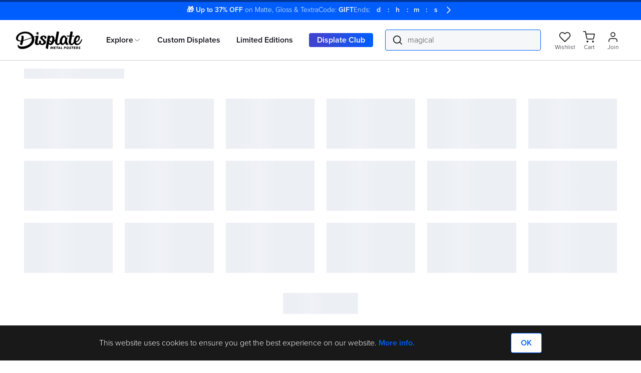

--- FILE ---
content_type: text/html; charset=utf-8
request_url: https://displate.com/search?q=magical
body_size: 24494
content:
<!DOCTYPE html><html class="notranslate" lang="en" translate="no"><head><meta charSet="utf-8" data-next-head=""/><title data-next-head="">Magical Posters Online - Shop Unique Metal Prints, Pictures, Paintings | Displate</title><meta content="Magical Posters Online - Shop Unique Metal Prints, Pictures, Paintings | Displate" property="og:title" data-next-head=""/><meta content="Browse amazing Magical posters designed by thousands of independent artists. Printed on metal. Shipped ready to hang and rock your walls." name="description" data-next-head=""/><meta content="Browse amazing Magical posters designed by thousands of independent artists. Printed on metal. Shipped ready to hang and rock your walls." property="og:description" data-next-head=""/><meta content="https://cdn.displate.com/assets-static-prod.displate.com/og/Gift_Fest_OG_image_v2.jpg" property="og:image" data-next-head=""/><meta content="1200" property="og:image:width" data-next-head=""/><meta content="630" property="og:image:height" data-next-head=""/><meta content="product" property="og:type" data-next-head=""/><meta content="486270291393982" property="fb:app_id" data-next-head=""/><meta content="width=device-width, initial-scale=1" name="viewport" data-next-head=""/><link href="https://cdn.displate.com/assets-static-prod.displate.com/next-assets/public/images/seo/apple-touch-icon_v2.png" rel="apple-touch-icon" sizes="180x180" data-next-head=""/><link href="https://assets-static-prod.displate.com/next-assets/public/images/seo/favicon-32x32_v2.png" rel="icon" sizes="32x32" type="image/png" data-next-head=""/><link href="https://assets-static-prod.displate.com/next-assets/public/images/seo/favicon-16x16_v2.png" rel="icon" sizes="16x16" type="image/png" data-next-head=""/><link href="https://assets-static-prod.displate.com/next-assets/public/files/seo/site.webmanifest" rel="manifest" data-next-head=""/><link color="#009fe3" href="https://assets-static-prod.displate.com/next-assets/public/images/seo/safari-pinned-tab_v2.svg" rel="mask-icon" data-next-head=""/><link href="https://assets-static-prod.displate.com/next-assets/public/images/seo/favicon_v2.ico" rel="shortcut icon" data-next-head=""/><meta content="Magical Posters Online - Shop Unique Metal Prints, Pictures, Paintings | Displate" name="apple-mobile-web-app-title" data-next-head=""/><meta content="Magical Posters Online - Shop Unique Metal Prints, Pictures, Paintings | Displate" name="application-name" data-next-head=""/><meta content="#ffffff" name="msapplication-TileColor" data-next-head=""/><meta content="#ffffff" name="theme-color" data-next-head=""/><meta content="summary_large_image" name="twitter:card" data-next-head=""/><script id="organization-ldjson" type="application/ld+json" data-next-head="">{"@context":"https://schema.org","@graph":[{"@type":["Organization","OnlineBusiness"],"@id":"https://displate.com/#/schema/Organization/1","name":"Displate","legalName":"GWD Concept Sp. z o.o.","alternateName":"displate.com","description":"Displate is a premium metal poster marketplace that connects art lovers with unique, high-quality designs from independent creators worldwide.","url":"https://displate.com","logo":"https://assets-static-prod.displate.com/next-assets/public/images/logo/logotype_v2.svg","image":"https://assets-static-prod.displate.com/next-assets/public/images/logo/logotype_v2.svg","email":"support@displate.com","telephone":"+1 (417) 497-2372","address":{"@type":"PostalAddress","@id":"https://displate.com/#/schema/PostalAddress/1","streetAddress":"Aleje Jerozolimskie 123A","addressLocality":"Warsaw","addressCountry":"PL","postalCode":"02-017"},"location":[{"@type":"Place","@id":"https://displate.com/#/schema/Place/warsaw-hq","name":"Displate HQ - Warsaw","address":{"@type":"PostalAddress","streetAddress":"Aleje Jerozolimskie 123A","addressLocality":"Warsaw","addressCountry":"PL","postalCode":"02-017"},"telephone":"+1 (417) 497-2372"},{"@type":"Place","@id":"https://displate.com/#/schema/Place/seattle-office","name":"Displate US Office - Seattle","address":{"@type":"PostalAddress","streetAddress":"109 W Denny Way Suite 312","addressLocality":"Seattle","addressRegion":"WA","addressCountry":"US","postalCode":"98119"}}],"contactPoint":{"@type":"ContactPoint","telephone":"+1 (417) 497-2372","contactType":"Customer support","email":"support@displate.com"},"sameAs":["https://www.facebook.com/displate","https://www.instagram.com/displate","https://www.linkedin.com/company/displate.com","https://pinterest.com/displate","https://twitter.com/displate","https://www.google.com/search?kgmid=/g/11fhqkyrtb"],"employee":[{"@id":"https://displate.com/#/schema/Person/bartosz-malecki"},{"@id":"https://displate.com/#/schema/Person/marcin-karkocha"},{"@id":"https://displate.com/#/schema/Person/nicola-paganelli"},{"@id":"https://displate.com/#/schema/Person/mikolaj-chruszczewski"}],"founders":[{"@id":"https://displate.com/#/schema/Person/karol-banaszkiewicz"},{"@id":"https://displate.com/#/schema/Person/jacek-swigost"},{"@id":"https://displate.com/#/schema/Person/edward-ruszczyc"}]},{"@type":"WebSite","@id":"https://displate.com/#/schema/WebSite/1","url":"https://displate.com","name":"Displate","alternateName":"displate.com","publisher":{"@id":"https://displate.com/#/schema/Organization/1"},"potentialAction":{"@type":"SearchAction","target":{"@type":"EntryPoint","urltemplate":"https://displate.com/search?q={search_term_string}"},"query-input":"required name=search_term_string"}},{"@type":"WebPage","@id":"https://displate.com/search?q=magical","url":"https://displate.com/search?q=magical","name":"Magical","description":"Browse amazing Magical posters designed by thousands of independent artists. Printed on metal. Shipped ready to hang and rock your walls.","isPartOf":{"@id":"https://displate.com/#/schema/WebSite/1"},"primaryImageOfPage":{"@type":"ImageObject","@id":"https://cdn.displate.com/assets-static-prod.displate.com/og/Gift_Fest_OG_image_v2.jpg","url":"https://cdn.displate.com/assets-static-prod.displate.com/og/Gift_Fest_OG_image_v2.jpg","contentUrl":"https://cdn.displate.com/assets-static-prod.displate.com/og/Gift_Fest_OG_image_v2.jpg"},"breadcrumb":{"@type":"BreadcrumbList","@id":"https://displate.com/#/schema/BreadcrumbList/search?q=magical"}},{"@context":"https://schema.org","@type":"BreadcrumbList","@id":"https://displate.com/#/schema/BreadcrumbList/search?q=magical","itemListElement":[{"@type":"ListItem","position":1,"name":"Home","item":{"@id":"https://displate.com/"}},{"@type":"ListItem","position":2,"name":"Search","item":{"@id":"https://displate.com/search"}},{"@type":"ListItem","position":3,"name":"Search Results for magical"}]}]}</script><link href="https://assets-static-prod.displate.com/consent-mode/v1.2.0/index.css" rel="stylesheet"/><meta content="notranslate" name="google"/><script id="cookie-consent-mode-initial" data-nscript="beforeInteractive" crossorigin="anonymous">
          window.dataLayer = window.dataLayer || [];
          window.uetq = window.uetq || [];
          window.gtag = window.gtag || function() {window.dataLayer?.push(arguments);}
          if(localStorage.getItem('dccm-cookie-consent') === null) {
            gtag('consent', 'default', {
              'ad_storage': "granted",
              'ad_user_data': "granted",
              'ad_personalization': "granted",
              'analytics_storage': 'granted'
            });
            uetq.push('consent', 'default', {
              'ad_storage': "granted"
            });
          } else {
            const storedConsent = JSON.parse(localStorage.getItem('dccm-cookie-consent'));

            gtag('consent', 'default', {
              'ad_storage': storedConsent.current?.ad_storage || 'granted',
              'ad_user_data': storedConsent.current?.ad_user_data || 'granted',
              'ad_personalization': storedConsent.current?.ad_personalization || 'granted',
              'analytics_storage': storedConsent.current?.analytics_storage || 'granted'
            });
            uetq.push('consent', 'default', {
              'ad_storage': storedConsent.current?.ad_storage || 'granted',
            });
          }
        </script><script id="google-analytics-init-data" data-nscript="beforeInteractive" crossorigin="anonymous">
        let duUser = { isUserLoggedIn: false };
        try {
          const allCookies = document.cookie;
          if (allCookies.includes('_du_usr=')) {
            const cookieValue = allCookies
              .split('; ')
              .find((row) => row.startsWith('_du_usr='))
              ?.split('=')[1];
            duUser = JSON.parse(decodeURIComponent(cookieValue ?? '{}'));
          }
        } catch {
          console.error('Error parsing _du_usr cookie');
        }

        window.dataLayer = window.dataLayer || [];
        window.dataLayer.push({
          original_location: document.location.protocol + '//' +
                     document.location.hostname +
                     document.location.pathname +
                     document.location.search,
          logged_in: duUser.isUserLoggedIn ? 'yes' : 'no',
          page_version: 'elysium',
          selected_country_code: 'US',
        });
      </script><script id="google-analytics" data-nscript="beforeInteractive" crossorigin="anonymous">
        (function(w,d,s,l,i){w[l]=w[l]||[];w[l].push({'gtm.start':
        new Date().getTime(),event:'gtm.js'});var f=d.getElementsByTagName(s)[0],
        j=d.createElement(s),dl=l!='dataLayer'?'&l='+l:'';j.async=true;j.src=
        'https://measure.displate.com/yziqcvic?id='+i+dl;f.parentNode.insertBefore(j,f);
        })(window,document,'script','dataLayer','GTM-W3XVJK');
      </script><link rel="preload" href="https://assets-static-prod.displate.com/next-assets/_next/static/css/1bb335032a53098f.css" as="style" crossorigin="anonymous"/><link rel="stylesheet" href="https://assets-static-prod.displate.com/next-assets/_next/static/css/1bb335032a53098f.css" crossorigin="anonymous" data-n-g=""/><link rel="preload" href="https://assets-static-prod.displate.com/next-assets/_next/static/css/4ce5661c9af59e0e.css" as="style" crossorigin="anonymous"/><link rel="stylesheet" href="https://assets-static-prod.displate.com/next-assets/_next/static/css/4ce5661c9af59e0e.css" crossorigin="anonymous" data-n-p=""/><link rel="preload" href="https://assets-static-prod.displate.com/next-assets/_next/static/css/60b8ab49e2918252.css" as="style" crossorigin="anonymous"/><link rel="stylesheet" href="https://assets-static-prod.displate.com/next-assets/_next/static/css/60b8ab49e2918252.css" crossorigin="anonymous" data-n-p=""/><link rel="preload" href="https://assets-static-prod.displate.com/next-assets/_next/static/css/3cfd93c7754a40bd.css" as="style" crossorigin="anonymous"/><link rel="stylesheet" href="https://assets-static-prod.displate.com/next-assets/_next/static/css/3cfd93c7754a40bd.css" crossorigin="anonymous" data-n-p=""/><link rel="preload" href="https://assets-static-prod.displate.com/next-assets/_next/static/css/22aaf2dd60059ccb.css" as="style" crossorigin="anonymous"/><link rel="stylesheet" href="https://assets-static-prod.displate.com/next-assets/_next/static/css/22aaf2dd60059ccb.css" crossorigin="anonymous" data-n-p=""/><noscript data-n-css=""></noscript><script defer="" crossorigin="anonymous" nomodule="" src="https://assets-static-prod.displate.com/next-assets/_next/static/chunks/polyfills-42372ed130431b0a.js"></script><script src="https://assets-static-prod.displate.com/next-assets/_next/static/chunks/webpack-0c8863013c28d5ab.js" defer="" crossorigin="anonymous"></script><script src="https://assets-static-prod.displate.com/next-assets/_next/static/chunks/framework-25f94984ce8b741c.js" defer="" crossorigin="anonymous"></script><script src="https://assets-static-prod.displate.com/next-assets/_next/static/chunks/main-960fa16b4a0c7af4.js" defer="" crossorigin="anonymous"></script><script src="https://assets-static-prod.displate.com/next-assets/_next/static/chunks/pages/_app-36df9d08379aed3c.js" defer="" crossorigin="anonymous"></script><script src="https://assets-static-prod.displate.com/next-assets/_next/static/chunks/9523-eccf0b7fa0f02cdd.js" defer="" crossorigin="anonymous"></script><script src="https://assets-static-prod.displate.com/next-assets/_next/static/chunks/2704-908e2a15187b75f8.js" defer="" crossorigin="anonymous"></script><script src="https://assets-static-prod.displate.com/next-assets/_next/static/chunks/1850-3d7334440b2919c5.js" defer="" crossorigin="anonymous"></script><script src="https://assets-static-prod.displate.com/next-assets/_next/static/chunks/7189-a5404a9c7deeb292.js" defer="" crossorigin="anonymous"></script><script src="https://assets-static-prod.displate.com/next-assets/_next/static/chunks/7625-958dadb993c64bdf.js" defer="" crossorigin="anonymous"></script><script src="https://assets-static-prod.displate.com/next-assets/_next/static/chunks/5455-06df853b5f2226e7.js" defer="" crossorigin="anonymous"></script><script src="https://assets-static-prod.displate.com/next-assets/_next/static/chunks/3087-cd5884e6d9c32210.js" defer="" crossorigin="anonymous"></script><script src="https://assets-static-prod.displate.com/next-assets/_next/static/chunks/7331-e09dbd70ff5e0ae2.js" defer="" crossorigin="anonymous"></script><script src="https://assets-static-prod.displate.com/next-assets/_next/static/chunks/768-c4cdac17cd33f73b.js" defer="" crossorigin="anonymous"></script><script src="https://assets-static-prod.displate.com/next-assets/_next/static/chunks/1259-83f64b7ea003daee.js" defer="" crossorigin="anonymous"></script><script src="https://assets-static-prod.displate.com/next-assets/_next/static/chunks/7150-85d6de3fe3a11fd3.js" defer="" crossorigin="anonymous"></script><script src="https://assets-static-prod.displate.com/next-assets/_next/static/chunks/3-b42b787acb03bc20.js" defer="" crossorigin="anonymous"></script><script src="https://assets-static-prod.displate.com/next-assets/_next/static/chunks/9431-bb4d5e395f011199.js" defer="" crossorigin="anonymous"></script><script src="https://assets-static-prod.displate.com/next-assets/_next/static/chunks/6000-42db27463a1dea25.js" defer="" crossorigin="anonymous"></script><script src="https://assets-static-prod.displate.com/next-assets/_next/static/chunks/3171-1162ae62786a9dba.js" defer="" crossorigin="anonymous"></script><script src="https://assets-static-prod.displate.com/next-assets/_next/static/chunks/pages/search-f23a79a7217fdbde.js" defer="" crossorigin="anonymous"></script><script src="https://assets-static-prod.displate.com/next-assets/_next/static/961_uD2wOUJ2glFIuqu3p/_buildManifest.js" defer="" crossorigin="anonymous"></script><script src="https://assets-static-prod.displate.com/next-assets/_next/static/961_uD2wOUJ2glFIuqu3p/_ssgManifest.js" defer="" crossorigin="anonymous"></script></head><body><div id="popup"></div><div id="__next"><div style="display:none"><svg height="0" style="position:absolute" width="0" xmlns:xlink="http://www.w3.org/1999/xlink"><symbol fill="none" id="icon_Upload" viewBox="0 0 24 24" xmlns="http://www.w3.org/2000/svg"><path d="M7 12C7.27614 12 7.5 11.7761 7.5 11.5C7.5 11.2239 7.27614 11 7 11V12ZM5 11.5V11C4.72386 11 4.5 11.2239 4.5 11.5H5ZM5 19.5H4.5C4.5 19.7761 4.72386 20 5 20V19.5ZM19 19.5V20C19.2761 20 19.5 19.7761 19.5 19.5H19ZM19 11.5H19.5C19.5 11.2239 19.2761 11 19 11V11.5ZM17 11C16.7239 11 16.5 11.2239 16.5 11.5C16.5 11.7761 16.7239 12 17 12V11ZM11.5 14.5C11.5 14.7761 11.7239 15 12 15C12.2761 15 12.5 14.7761 12.5 14.5H11.5ZM12 4L12.3536 3.64645C12.1583 3.45118 11.8417 3.45118 11.6464 3.64645L12 4ZM15.1464 7.85355C15.3417 8.04882 15.6583 8.04882 15.8536 7.85355C16.0488 7.65829 16.0488 7.34171 15.8536 7.14645L15.1464 7.85355ZM8.14645 7.14645C7.95118 7.34171 7.95118 7.65829 8.14645 7.85355C8.34171 8.04882 8.65829 8.04882 8.85355 7.85355L8.14645 7.14645ZM7 11H5V12H7V11ZM4.5 11.5V19.5H5.5V11.5H4.5ZM5 20H19V19H5V20ZM19.5 19.5V11.5H18.5V19.5H19.5ZM19 11H17V12H19V11ZM12.5 14.5V4H11.5V14.5H12.5ZM11.6464 4.35355L15.1464 7.85355L15.8536 7.14645L12.3536 3.64645L11.6464 4.35355ZM11.6464 3.64645L8.14645 7.14645L8.85355 7.85355L12.3536 4.35355L11.6464 3.64645Z" fill="#10111A"></path></symbol><symbol fill="none" id="icon_Club" viewBox="0 0 24 24" xmlns="http://www.w3.org/2000/svg"><path d="M20.874 6.384a.5.5 0 10-.845.536l.845-.536zM5.927 19.306a.5.5 0 10-.64.768l.64-.768zm12.22-14.55a.5.5 0 00.648-.761l-.648.762zM1.947 15.04a.5.5 0 00.957-.29l-.957.29zm18.082-8.12A9.453 9.453 0 0121.5 12h1c0-2.064-.596-3.991-1.626-5.616l-.845.536zM21.5 12a9.5 9.5 0 01-9.5 9.5v1c5.799 0 10.5-4.7 10.5-10.5h-1zM12 21.5a9.46 9.46 0 01-6.073-2.194l-.64.768A10.46 10.46 0 0012 22.5v-1zm6.795-17.505A10.46 10.46 0 0012 1.5v1a9.46 9.46 0 016.147 2.257l.648-.762zM12 1.5C6.201 1.5 1.5 6.201 1.5 12h1A9.5 9.5 0 0112 2.5v-1zM1.5 12c0 1.056.156 2.076.447 3.039l.957-.29A9.5 9.5 0 012.5 12h-1z" fill="#10111A"></path><path d="M16.706 13.864l-1.504.783.295-1.67-1.209-1.187 1.678-.238.756-1.516.744 1.523 1.676.251-1.219 1.178.28 1.672-1.497-.796z" fill="#005eff"></path><path d="M15.343 15.092c-1.09 1.34-2.302 2.04-3.58 2.04l-.074-.001c-1.505-.031-2.206-.685-2.586-2.413-.349-1.585.195-3.683.219-3.772.009-.038.255-1.03.499-1.588.687-1.576 1.918-2.765 2.863-2.765.064 0 .127.006.186.017.387.073.695.307.891.677.27.509.304 1.232.11 1.94.544-.19 1.155-.557 1.566-1.079.464-.59.475-1.46.027-2.115-.304-.447-.666-.783-1.076-1a5.876 5.876 0 00-1.579-.557 3.906 3.906 0 00-.815-.089c-.943 0-1.825.369-2.628 1.096l-.193.185c-1.688 1.445-3.01 4.886-3.01 7.833 0 .211.01.435.03.664.001.012.094 1.079.536 2.103.771 1.787 2.127 2.693 4.03 2.693 1.677 0 4.033-.838 6.076-4.621l-1.492.752z" fill="#10111A"></path></symbol><symbol id="icon_User_menu" viewBox="0 0 19.608 19.943" xmlns="http://www.w3.org/2000/svg"><path d="M7.962 19.792h-7.2a.614.614 0 01-.614-.614 9.317 9.317 0 016.928-8.8 5.527 5.527 0 01-2.632-4.7A5.532 5.532 0 019.971.15a5.531 5.531 0 015.525 5.524 5.527 5.527 0 01-2.743 4.772 9.3 9.3 0 016.705 8.732.613.613 0 01-.613.614zm10.243-1.228a8.36 8.36 0 00-8.4-7.365 8.361 8.361 0 00-8.4 7.365h16.8zM5.674 5.673a4.3 4.3 0 004.3 4.3 4.3 4.3 0 004.3-4.3 4.3 4.3 0 00-4.3-4.3 4.3 4.3 0 00-4.3 4.301z" stroke="#fff" stroke-width="0.3"></path></symbol><symbol fill="none" id="icon_Cart_nav" viewBox="0 0 24 24" xmlns="http://www.w3.org/2000/svg"><path d="M12.826 7.368H1s.07.073 1.353 7.632h13.513l3.093-12H23" stroke="currentColor" stroke-linecap="round" stroke-linejoin="round"></path><circle cx="5" cy="20" r="2" stroke="currentColor"></circle><circle cx="12" cy="20" r="2" stroke="currentColor"></circle></symbol><symbol fill="none" id="icon_Menu" viewBox="0 0 24 24" xmlns="http://www.w3.org/2000/svg"><path d="M2 6h20M2 12h20M2 18h20" stroke="currentColor" stroke-linecap="round"></path></symbol><symbol id="icon_Checkmark_old" viewBox="0 0 25.2 25.207" xmlns="http://www.w3.org/2000/svg"><g data-name="Group 11889" fill="none" stroke-linecap="round" stroke-linejoin="round" stroke-miterlimit="10" stroke-width="1.2"><path d="M4.115 21.085a11.984 11.984 0 112.309 1.807" data-name="Path 13539" stroke="#000"></path><path d="M5.6 12.681l5.205 4.8a.443.443 0 00.632-.039L19.6 7.6" data-name="Path 13540" stroke="#0084f5"></path></g></symbol><symbol fill="none" id="icon_Wishlist" viewBox="0 0 24 24" xmlns="http://www.w3.org/2000/svg"><path d="M11.858 6.194a.5.5 0 00.956 0c.581-1.909 2.447-2.868 4.313-2.668 1.836.196 3.635 1.522 3.997 4.212.362 2.694-1.296 5.536-3.437 7.949-1.95 2.197-4.206 3.932-5.35 4.712-1.146-.78-3.399-2.514-5.347-4.712-2.14-2.413-3.798-5.255-3.441-7.95.356-2.69 2.154-4.015 3.991-4.211 1.869-.2 3.737.76 4.318 2.668z" stroke="currentColor" stroke-linecap="round" stroke-linejoin="round"></path></symbol><symbol fill="none" id="icon_Search" viewBox="0 0 24 24" xmlns="http://www.w3.org/2000/svg"><path clip-rule="evenodd" d="M10 2.5a7.5 7.5 0 100 15 7.5 7.5 0 000-15zM1.5 10a8.5 8.5 0 1114.997 5.48l4.666 4.666a.5.5 0 01-.707.708l-4.648-4.648A8.5 8.5 0 011.5 10z" fill="currentColor" fill-rule="evenodd"></path></symbol><symbol fill="none" id="icon_Close" viewBox="0 0 24 24" xmlns="http://www.w3.org/2000/svg"><path d="M6 6c0-.091 12 11.908 12 11.908M6 18L18 6" stroke="currentColor" stroke-linecap="round" stroke-linejoin="round"></path></symbol><symbol fill="none" id="icon_Close_border" viewBox="0 0 24 24" xmlns="http://www.w3.org/2000/svg"><path d="M3.705 19.965a.5.5 0 00.721-.692l-.721.692zm-2.703-7.77l.5-.009-.5.01zM3.8 4.667l.373.334-.373-.334zm7.17-3.619l-.047-.497.047.497zm7.718 2.219l.305-.397-.305.397zm4.154 6.874l-.493.084.493-.084zm-1.626 7.865l.419.273-.42-.273zm-6.539 4.663l.122.485-.121-.485zm-7.725-1.462a.5.5 0 00-.48.877l.48-.877zm-2.526-1.934a10.5 10.5 0 01-2.924-7.087l-1 .018a11.5 11.5 0 003.203 7.761l.721-.692zm-2.924-7.087a10.5 10.5 0 012.671-7.185l-.745-.667a11.5 11.5 0 00-2.926 7.87l1-.018zm2.671-7.185a10.5 10.5 0 016.844-3.455l-.094-.995a11.5 11.5 0 00-7.495 3.783l.745.667zm6.844-3.455a10.5 10.5 0 017.367 2.118l.608-.794A11.5 11.5 0 0010.923.55l.094.996zm7.367 2.118a10.5 10.5 0 013.965 6.561l.986-.169a11.5 11.5 0 00-4.343-7.186l-.608.794zm3.965 6.561a10.5 10.5 0 01-1.552 7.508l.838.546a11.5 11.5 0 001.7-8.223l-.986.17zm-1.552 7.508a10.5 10.5 0 01-6.241 4.451l.243.97a11.5 11.5 0 006.836-4.875l-.838-.546zm-6.241 4.451a10.5 10.5 0 01-7.604-.977l-.48.877a11.5 11.5 0 008.327 1.07l-.243-.97z" fill="currentColor"></path><path d="M8.568 8.568c0-.054 7.04 6.986 7.04 6.986M8.568 15.608l7.04-7.04" stroke="currentColor" stroke-linecap="round" stroke-linejoin="round"></path></symbol><symbol fill="none" id="icon_Chevron_right" viewBox="0 0 24 24" xmlns="http://www.w3.org/2000/svg"><path d="M9 5l5.885 6.696a.402.402 0 010 .562L9 19" stroke="currentColor" stroke-linecap="round" stroke-linejoin="round"></path></symbol><symbol fill="none" id="icon_Chevron_down" viewBox="0 0 24 24" xmlns="http://www.w3.org/2000/svg"><path d="M19 9l-6.696 5.885a.402.402 0 01-.562 0L5 9" stroke="currentColor" stroke-linecap="round" stroke-linejoin="round"></path></symbol><symbol fill="none" id="icon_History" viewBox="0 0 16 16" xmlns="http://www.w3.org/2000/svg"><path clip-rule="evenodd" d="M1.643 3.14295L0.427 1.92695C0.392036 1.8919 0.34745 1.86802 0.298896 1.85833C0.250342 1.84865 0.200005 1.8536 0.154269 1.87256C0.108532 1.89152 0.0694546 1.92363 0.0419903 1.96483C0.014526 2.00602 -8.81823e-05 2.05444 4.00326e-07 2.10395V5.74995C4.00326e-07 5.88795 0.112 5.99995 0.25 5.99995H3.896C3.94551 6.00004 3.99393 5.98543 4.03513 5.95796C4.07632 5.9305 4.10843 5.89142 4.12739 5.84568C4.14635 5.79995 4.1513 5.74961 4.14162 5.70106C4.13194 5.6525 4.10805 5.60792 4.073 5.57295L2.715 4.21495C3.60023 2.9786 4.89091 2.09173 6.36246 1.70866C7.83401 1.32558 9.39329 1.47055 10.769 2.11833C12.1447 2.76611 13.2498 3.8757 13.8919 5.25406C14.5341 6.63241 14.6727 8.19227 14.2836 9.66224C13.8945 11.1322 13.0023 12.4192 11.7624 13.2994C10.5224 14.1796 9.01312 14.5972 7.49708 14.4795C5.98105 14.3619 4.55424 13.7165 3.4649 12.6555C2.37557 11.5946 1.69266 10.1854 1.535 8.67295C1.51458 8.47497 1.41634 8.29321 1.26191 8.16765C1.10747 8.04209 0.909485 7.98303 0.7115 8.00345C0.513516 8.02387 0.331754 8.12211 0.206198 8.27654C0.0806424 8.43098 0.0215787 8.62897 0.0420004 8.82695C0.234389 10.6782 1.06615 12.4044 2.3941 13.7085C3.72206 15.0126 5.46311 15.8129 7.31753 15.9717C9.17195 16.1305 11.0237 15.6378 12.554 14.5785C14.0844 13.5192 15.1975 11.9595 15.7018 10.1679C16.2061 8.37629 16.0701 6.46494 15.3171 4.76286C14.5641 3.06078 13.2412 1.67447 11.5763 0.842583C9.91131 0.0106977 8.00843 -0.214712 6.1952 0.205158C4.38196 0.625029 2.77184 1.66391 1.642 3.14295H1.643ZM7.75 3.99995C7.94891 3.99995 8.13968 4.07897 8.28033 4.21962C8.42098 4.36027 8.5 4.55104 8.5 4.74995V7.74195L10.528 8.55395C10.7067 8.63186 10.8481 8.77629 10.9221 8.95665C10.9961 9.137 10.997 9.33909 10.9246 9.5201C10.8522 9.7011 10.7121 9.84679 10.5341 9.92628C10.3561 10.0058 10.1541 10.0128 9.971 9.94595L7.471 8.94595C7.33197 8.89023 7.21281 8.79416 7.12886 8.67012C7.04492 8.54607 7.00004 8.39973 7 8.24995V4.74995C7 4.55104 7.07902 4.36027 7.21967 4.21962C7.36032 4.07897 7.55109 3.99995 7.75 3.99995Z" fill="#10111A" fill-rule="evenodd"></path></symbol></svg></div><iframe id="session-iframe" loading="lazy" name="session-frame" style="position:absolute;width:5px;height:5px;border:0" tabindex="-1"></iframe><div class="NextPageProgressBar_bar__zL1JK" style="transform:scaleX(0%)"></div><header class="Header_container__XXCJe" data-testid="menu-gen"><div class="TopBarCarousel_container__A6vFY" style="background-color:#005eff"><div class="swiper TopBarCarousel_swiper__RpApI"><div class="swiper-wrapper"><div class="swiper-slide TopBarCarousel_slide__DP9Qe" style="color:#FAFAFA"><button class="TopBar_root__fcD9X" data-testid="top-bar" style="color:#FAFAFA" type="button"><span class="StandardPromotion_content__yR0bz"><span><strong>🎁<!-- --> <!-- -->Up to <!-- -->37<!-- -->% OFF<!-- --> </strong><span class="">on <!-- -->Matte, Gloss &amp; Textra</span></span><span class="" data-testid="top-bar-code"><span>Code: </span><strong>GIFT</strong></span><span><span>Ends: </span><span class="StandardPromotion_countdown__LEyXt"><span class="CountdownCell_root__FsAUy" style="width:3ch"><span class="CountdownCell_value__aCegy"></span><span class="">d</span></span><span> : </span><span class="CountdownCell_root__FsAUy" style="width:3ch"><span class="CountdownCell_value__aCegy"></span><span class="">h</span></span><span class=""> : </span><span class="CountdownCell_root__FsAUy" style="width:3ch"><span class="CountdownCell_value__aCegy"></span><span class="">m</span></span><span class=""> : </span><span class="CountdownCell_root__FsAUy" style="width:3ch"><span class="CountdownCell_value__aCegy"></span><span class="">s</span></span></span></span></span><svg fill="none" height="24" width="24" xmlns="http://www.w3.org/2000/svg"><path clip-rule="evenodd" d="M8.46967 5.46967C8.76256 5.17678 9.23744 5.17678 9.53033 5.46967L15.5303 11.4697C15.8232 11.7626 15.8232 12.2374 15.5303 12.5303L9.53033 18.5303C9.23744 18.8232 8.76256 18.8232 8.46967 18.5303C8.17678 18.2374 8.17678 17.7626 8.46967 17.4697L13.9393 12L8.46967 6.53033C8.17678 6.23744 8.17678 5.76256 8.46967 5.46967Z" fill="currentColor" fill-rule="evenodd"></path></svg></button></div><div class="swiper-slide TopBarCarousel_slide__DP9Qe" style="color:#10111a"><div class="TopBar_root__fcD9X TopBar_nonClickable__AjMz2" data-testid="top-bar-christmas" style="color:#10111a"><span class="ChristmasDeliverySegment_content__Vu2tg"><span>🎁</span><span><strong>Order today</strong> for Christmas delivery</span></span></div></div></div></div></div><div class="Header_wrapper__bVRZw"><a data-testid="displate-main-logo" class="ElysiumLink_link__xHW5f Logo_link__Xo8TT" href="/"><img alt="Displate logo" class="Logo_logo__6rkMJ" src="https://assets-static-prod.displate.com/next-assets/public/images/logo/logotype_v2.svg"/></a><nav aria-label="Main navigation" class="Navigation_wrapper__CTsdQ" data-testid="desktop-navigation"><div class="Navigation_navigationContainer__Tq8vE"><ul class="Navigation_menuItemsWrapper__ImuPE"><li class="NavigationItem_wrapper__4fgE9" data-testid="navigation-item-explore"><a aria-controls="navigation-panel-explore" aria-expanded="false" id="navigation-button-explore" class="ElysiumLink_link__xHW5f NavigationItem_item__GTNk2" href="/search?q=bestselling+posters">Explore<svg fill="none" height="16" viewBox="0 0 24 24" width="16" xmlns="http://www.w3.org/2000/svg" class="NavigationItem_arrowIcon__uZZby"><path d="M19 9L12.3044 14.8854C12.1639 15.0382 11.883 15.0382 11.7425 14.8854L5 9" stroke="#000" stroke-linecap="round" stroke-linejoin="round" stroke-width="1"></path></svg></a><div aria-hidden="true" aria-labelledby="navigation-button-explore" class="NavigationItem_panelWrapper__9l1yb" data-testid="navigation-item-panel-explore" id="navigation-panel-explore"><div class="NavigationItem_panelOpacityTransition__jB7qL"><div class="Panel_wrapper__vXUOs FourColumnsPanel_container__0hHTa"><div><h4 class="PanelColumn_columnTitle__cIyUJ">Start Browsing</h4><ul class="LinkList_list__yM79G"><li><a class="ElysiumLink_link__xHW5f LinkList_link__uww0b" href="/search?q=bestselling+posters">Our Bestsellers</a></li><li><a class="ElysiumLink_link__xHW5f LinkList_link__uww0b" href="/posters/trending">Trending Today</a></li><li><a class="ElysiumLink_link__xHW5f LinkList_link__uww0b" href="/search?q=community+choice">Community Picks</a></li><li><a class="ElysiumLink_link__xHW5f LinkList_link__uww0b" href="/search?q=new+in&amp;sort=newest">New In</a></li><li><a class="ElysiumLink_link__xHW5f LinkList_link__uww0b" href="/whats-a-displate">About Our Posters</a></li><li><a class="ElysiumLink_link__xHW5f LinkList_link__uww0b" href="/inspirations">Get Inspired</a></li><li><a class="ElysiumLink_link__xHW5f LinkList_link__uww0b" href="/accessories">Mounting Accessories</a></li><li><a class="ElysiumLink_link__xHW5f LinkList_link__uww0b" href="/lp/gifts">Find a Gift</a></li></ul></div><div><h4 class="PanelColumn_columnTitle__cIyUJ">Shop by Categories</h4><ul class="LinkList_list__yM79G"><li><a class="ElysiumLink_link__xHW5f LinkList_link__uww0b" href="/search?q=anime">Anime</a></li><li><a class="ElysiumLink_link__xHW5f LinkList_link__uww0b" href="/search?q=fantasy+and+gaming">Gaming &amp; Fantasy</a></li><li><a class="ElysiumLink_link__xHW5f LinkList_link__uww0b" href="/search?q=movies+and+shows">Movies &amp; Shows</a></li><li><a class="ElysiumLink_link__xHW5f LinkList_link__uww0b" href="/search?q=cars">Cars</a></li><li><a class="ElysiumLink_link__xHW5f LinkList_link__uww0b" href="/search?q=nature+and+landscapes">Nature &amp; Landscapes</a></li><li><a class="ElysiumLink_link__xHW5f LinkList_link__uww0b" href="/search?q=sport">Sport</a></li><li><a class="ElysiumLink_link__xHW5f LinkList_link__uww0b LinkList_highlightedLink__D6RwS" href="/search?q=bestselling+posters">See All Posters</a></li></ul></div><div><h4 class="PanelColumn_columnTitle__cIyUJ">Shop by Fandoms</h4><ul class="LinkList_list__yM79G"><li><a class="ElysiumLink_link__xHW5f LinkList_link__uww0b" href="/licensed/star-wars">Star Wars</a></li><li><a class="ElysiumLink_link__xHW5f LinkList_link__uww0b" href="/licensed/marvel">Marvel</a></li><li><a class="ElysiumLink_link__xHW5f LinkList_link__uww0b" href="/licensed/warhammer">Warhammer</a></li><li><a class="ElysiumLink_link__xHW5f LinkList_link__uww0b" href="/licensed/arcane">Arcane</a></li><li><a class="ElysiumLink_link__xHW5f LinkList_link__uww0b" href="/licensed/middleearth">Lord of the Rings</a></li><li><a class="ElysiumLink_link__xHW5f LinkList_link__uww0b" href="/licensed/fallout">Fallout</a></li><li><a class="ElysiumLink_link__xHW5f LinkList_link__uww0b LinkList_highlightedLink__D6RwS" href="/browse-brands">Browse All Fandoms</a></li></ul></div><div><h4 class="PanelColumn_columnTitle__cIyUJ">Shop by Artists</h4><ul class="LinkList_list__yM79G"><li><a class="ElysiumLink_link__xHW5f LinkList_link__uww0b" href="/artist/taenaron">Space by Tobias Roetsch</a></li><li><a class="ElysiumLink_link__xHW5f LinkList_link__uww0b" href="/artist/rubyart">Japan Aesthetic by Ruby Art</a></li><li><a class="ElysiumLink_link__xHW5f LinkList_link__uww0b" href="/artist/chungkong">Minimalist Posters by Chungkong</a></li><li><a class="ElysiumLink_link__xHW5f LinkList_link__uww0b" href="/artist/anatofinnstark">Fantasy by Anato Finnstark</a></li><li><a class="ElysiumLink_link__xHW5f LinkList_link__uww0b" href="/artist/dominikmayer">Mythical Art by Dominik Mayer</a></li><li><a class="ElysiumLink_link__xHW5f LinkList_link__uww0b" href="/artist/fleetingember">Enchanted Animals by Louise Goalby</a></li><li><a class="ElysiumLink_link__xHW5f LinkList_link__uww0b LinkList_highlightedLink__D6RwS" href="/search?q=displate+artists">See All Artists</a></li></ul></div></div></div></div></li><li class="NavigationItem_wrapper__4fgE9" data-testid="navigation-item-custom displates"><a id="navigation-button-custom displates" class="ElysiumLink_link__xHW5f NavigationItem_item__GTNk2" href="/custom-displate">Custom Displates</a></li><li class="NavigationItem_wrapper__4fgE9" data-testid="navigation-item-limited editions"><a id="navigation-button-limited editions" class="ElysiumLink_link__xHW5f NavigationItem_item__GTNk2" href="/limited-edition">Limited Editions</a></li><li class="NavigationItem_wrapper__4fgE9" data-testid="navigation-item-for you"><div class="NavigationItemLinkForYou_container__a92Uk"><a id="navigation-button-for you" class="ElysiumLink_link__xHW5f NavigationItem_item__GTNk2 NavigationItemLinkForYou_hidden__clEkV" href="/posters/for-you">For You</a><p class="Blinking3Stars_star__tciDS NavigationItemLinkForYou_star1__0Zl66">✦</p><p class="Blinking3Stars_star__tciDS NavigationItemLinkForYou_star2__369vO">✦</p><p class="Blinking3Stars_star__tciDS NavigationItemLinkForYou_star3__U9IKx">✦</p></div></li></ul><div class="NavigationIndicator_root__SGtaz" data-testid="navigation-indicator" style="transform:translateX(0px);width:0px"></div></div><a data-testid="dc-btn" class="ElysiumLink_link__xHW5f Navigation_button__8LLUo" href="/join-displate-club">Displate Club</a></nav><button aria-label="Search for: magical" data-testid="search-button" type="button" class="Header_button__hZx0M Button_primary__moZlA"><img alt="" class="Header_buttonIcon__5PdI7" role="presentation" src="https://assets-static-prod.displate.com/next-assets/public/images/header/icons/zoom.svg"/><span class="Header_searchPhrase__szjNG">magical</span><div class="Header_blinking3StarsContainer__tCrtU"><p class="Blinking3Stars_star__tciDS Header_star1__PtWsz Blinking3Stars_star1Animation__57KX1">✦</p><p class="Blinking3Stars_star__tciDS Header_star2__nXxcq Blinking3Stars_star2Animation__9iMXQ">✦</p><p class="Blinking3Stars_star__tciDS Header_star3__KEq_7 Blinking3Stars_star3Animation__jpe1B">✦</p></div></button><div class="AsideMenu_container__92OJB" data-testid="aside-menu"><div class="AsideMenuItem_wrapper__S7J6C" data-testid="aside-menu-item"><a data-testid="aside-menu-item-wishlist" class="AsideMenuItem_link__MtRDs" href="/wishlist"><img alt="Wishlist icon" src="https://assets-static-prod.displate.com/next-assets/public/images/header/icons/heart.svg"/><p class="AsideMenuItem_iconText__613UC">Wishlist</p></a></div><div class="AsideMenuItem_wrapper__S7J6C" data-testid="aside-menu-item"><a data-testid="aside-menu-item-cart" class="AsideMenuItem_link__MtRDs" href="/cart"><img alt="Cart icon" src="https://assets-static-prod.displate.com/next-assets/public/images/header/icons/shopping-cart.svg"/><p class="AsideMenuItem_iconText__613UC">Cart</p></a></div><div class="AsideMenuItem_wrapper__S7J6C" data-testid="aside-menu-item"><a data-testid="aside-menu-item-signin" class="AsideMenuItem_link__MtRDs" href="/auth/signin/register-user"><img alt="Join icon" src="https://assets-static-prod.displate.com/next-assets/public/images/header/icons/user.svg"/><p class="AsideMenuItem_iconText__613UC">Join</p></a></div><button aria-label="Open navigation menu" data-testid="mobile-navigation-button" class="NavigationMobile_buttonMenu__e9yZL Button_primary__moZlA"><img alt="" src="https://assets-static-prod.displate.com/next-assets/public/images/header/icons/menu.svg"/></button><div class="NavigationMobile_wrapper__TwxeW" data-testid="mobile-navigation-container"><div class="NavigationHeader_container__ZtR_5"><p class="NavigationHeader_text__3EUX2"><a data-testid="mobile-profile-login" class="NavigationHeader_boldText__IrZPE" href="/auth/signin">Log in</a> <!-- -->or<!-- --> <a data-testid="mobile-profile-signup" class="NavigationHeader_boldText__IrZPE" href="/auth/signin/register-user">Create an Account</a></p><button aria-label="Close navigation menu" class="NavigationHeader_menuCloseButton__GvohP" data-testid="mobile-burger-menu-close" type="button"><svg style="transform:rotate(45deg)" width="24" height="24" viewBox="0 0 20 20" fill="currentColor" xmlns="http://www.w3.org/2000/svg" class="NavigationHeader_closeIcon__FSui4" data-testid="mobile-burger-menu-close-icon"><path fill-rule="evenodd" clip-rule="evenodd" d="M10.7513 4.1665C10.7513 3.75229 10.4155 3.4165 10.0013 3.4165C9.58709 3.4165 9.2513 3.75229 9.2513 4.1665V9.24984H4.16797C3.75375 9.24984 3.41797 9.58562 3.41797 9.99984C3.41797 10.4141 3.75375 10.7498 4.16797 10.7498H9.2513V15.8332C9.2513 16.2474 9.58709 16.5832 10.0013 16.5832C10.4155 16.5832 10.7513 16.2474 10.7513 15.8332V10.7498H15.8346C16.2488 10.7498 16.5846 10.4141 16.5846 9.99984C16.5846 9.58562 16.2488 9.24984 15.8346 9.24984H10.7513V4.1665Z" fill="currentColor"></path></svg></button></div><div class="NavigationMobile_navigationContainer__JfUIu"><div class="NavigationMobile_accordionContainer__FD296"><div class="Accordion_accordionItem__bjJad NavigationAccordion_accordionItem__IBbV_" data-testid="mobile-nav-acc-0"><div class="Accordion_accordionTitleWrapper__8Jkxt NavigationAccordion_titleWrapper__emd4h"><span class="Accordion_accordionTitle__k8YQZ">Explore</span><div class="Marker_marker__f2JW3 Marker_markerCaret__day9L Marker_markerCaretActive__1Zspt"></div></div><div class="Accordion_accordionContent__POJvB NavigationAccordion_accordionContent__CxsAC Accordion_accordionContentActive__gKwfU NavigationAccordion_accordionContentActive__iH0yq" data-testid="acc-content"><div><div class="Accordion_accordionItem__bjJad NavigationAccordion_accordionItem2nd__Dfsff" data-testid="mobile-subnav-acc-0"><div class="Accordion_accordionTitleWrapper__8Jkxt NavigationAccordion_titleWrapper2nd__v8ZmP"><span class="Accordion_accordionTitle__k8YQZ">Start Browsing</span><div class="Marker_marker__f2JW3 Marker_markerCaret__day9L"></div></div><div class="Accordion_accordionContent__POJvB NavigationAccordion_accordionContent2nd__MbTmV" data-testid="acc-content"><a class="NavigationLinkItem_link__C4_tl" href="/search?q=bestselling+posters">Our Bestsellers</a><a class="NavigationLinkItem_link__C4_tl" href="/posters/trending">Trending Today</a><a class="NavigationLinkItem_link__C4_tl" href="/search?q=community+choice">Community Picks</a><a class="NavigationLinkItem_link__C4_tl" href="/search?q=new+in&amp;sort=newest">New In</a><a class="NavigationLinkItem_link__C4_tl" href="/whats-a-displate">About Our Posters</a><a class="NavigationLinkItem_link__C4_tl" href="/inspirations">Get Inspired</a><a class="NavigationLinkItem_link__C4_tl" href="/accessories">Mounting Accessories</a><a class="NavigationLinkItem_link__C4_tl" href="/lp/gifts">Find a Gift</a></div></div></div><div><div class="Accordion_accordionItem__bjJad NavigationAccordion_accordionItem2nd__Dfsff" data-testid="mobile-subnav-acc-1"><div class="Accordion_accordionTitleWrapper__8Jkxt NavigationAccordion_titleWrapper2nd__v8ZmP"><span class="Accordion_accordionTitle__k8YQZ">Shop by Categories</span><div class="Marker_marker__f2JW3 Marker_markerCaret__day9L"></div></div><div class="Accordion_accordionContent__POJvB NavigationAccordion_accordionContent2nd__MbTmV" data-testid="acc-content"><a class="NavigationLinkItem_link__C4_tl" href="/search?q=anime">Anime</a><a class="NavigationLinkItem_link__C4_tl" href="/search?q=fantasy+and+gaming">Gaming &amp; Fantasy</a><a class="NavigationLinkItem_link__C4_tl" href="/search?q=movies+and+shows">Movies &amp; Shows</a><a class="NavigationLinkItem_link__C4_tl" href="/search?q=cars">Cars</a><a class="NavigationLinkItem_link__C4_tl" href="/search?q=nature+and+landscapes">Nature &amp; Landscapes</a><a class="NavigationLinkItem_link__C4_tl" href="/search?q=sport">Sport</a><a data-testid="link-h" class="NavigationLinkItem_link__C4_tl NavigationLinkItem_highlight__BKRej" href="/search?q=bestselling+posters">See All Posters</a></div></div></div><div><div class="Accordion_accordionItem__bjJad NavigationAccordion_accordionItem2nd__Dfsff" data-testid="mobile-subnav-acc-2"><div class="Accordion_accordionTitleWrapper__8Jkxt NavigationAccordion_titleWrapper2nd__v8ZmP"><span class="Accordion_accordionTitle__k8YQZ">Shop by Fandoms</span><div class="Marker_marker__f2JW3 Marker_markerCaret__day9L"></div></div><div class="Accordion_accordionContent__POJvB NavigationAccordion_accordionContent2nd__MbTmV" data-testid="acc-content"><a class="NavigationLinkItem_link__C4_tl" href="/licensed/star-wars">Star Wars</a><a class="NavigationLinkItem_link__C4_tl" href="/licensed/marvel">Marvel</a><a class="NavigationLinkItem_link__C4_tl" href="/licensed/warhammer">Warhammer</a><a class="NavigationLinkItem_link__C4_tl" href="/licensed/arcane">Arcane</a><a class="NavigationLinkItem_link__C4_tl" href="/licensed/middleearth">Lord of the Rings</a><a class="NavigationLinkItem_link__C4_tl" href="/licensed/fallout">Fallout</a><a data-testid="link-h" class="NavigationLinkItem_link__C4_tl NavigationLinkItem_highlight__BKRej" href="/browse-brands">Browse All Fandoms</a></div></div></div><div><div class="Accordion_accordionItem__bjJad NavigationAccordion_accordionItem2nd__Dfsff" data-testid="mobile-subnav-acc-3"><div class="Accordion_accordionTitleWrapper__8Jkxt NavigationAccordion_titleWrapper2nd__v8ZmP"><span class="Accordion_accordionTitle__k8YQZ">Shop by Artists</span><div class="Marker_marker__f2JW3 Marker_markerCaret__day9L"></div></div><div class="Accordion_accordionContent__POJvB NavigationAccordion_accordionContent2nd__MbTmV" data-testid="acc-content"><a class="NavigationLinkItem_link__C4_tl" href="/artist/taenaron">Space by Tobias Roetsch</a><a class="NavigationLinkItem_link__C4_tl" href="/artist/rubyart">Japan Aesthetic by Ruby Art</a><a class="NavigationLinkItem_link__C4_tl" href="/artist/chungkong">Minimalist Posters by Chungkong</a><a class="NavigationLinkItem_link__C4_tl" href="/artist/anatofinnstark">Fantasy by Anato Finnstark</a><a class="NavigationLinkItem_link__C4_tl" href="/artist/dominikmayer">Mythical Art by Dominik Mayer</a><a class="NavigationLinkItem_link__C4_tl" href="/artist/fleetingember">Enchanted Animals by Louise Goalby</a><a data-testid="link-h" class="NavigationLinkItem_link__C4_tl NavigationLinkItem_highlight__BKRej" href="/search?q=displate+artists">See All Artists</a></div></div></div><hr class="Accordion_separator__YOz8c"/></div></div><div class="Accordion_accordionItem__bjJad NavigationAccordion_accordionItem__IBbV_ Accordion_link__CeVCM" data-testid="mobile-nav-acc-1"><a class="ElysiumLink_link__xHW5f Accordion_accordionTitleWrapper__8Jkxt NavigationAccordion_titleWrapper__emd4h" href="/custom-displate"><span class="Accordion_accordionTitle__k8YQZ">Custom Displates</span></a><div class="Accordion_accordionContent__POJvB NavigationAccordion_accordionContent__CxsAC" data-testid="acc-content"><hr class="Accordion_separator__YOz8c"/></div></div><div class="Accordion_accordionItem__bjJad NavigationAccordion_accordionItem__IBbV_ Accordion_link__CeVCM" data-testid="mobile-nav-acc-2"><a class="ElysiumLink_link__xHW5f Accordion_accordionTitleWrapper__8Jkxt NavigationAccordion_titleWrapper__emd4h" href="/limited-edition"><span class="Accordion_accordionTitle__k8YQZ">Limited Editions</span></a><div class="Accordion_accordionContent__POJvB NavigationAccordion_accordionContent__CxsAC" data-testid="acc-content"><hr class="Accordion_separator__YOz8c"/></div></div><div class="Accordion_accordionItem__bjJad NavigationAccordion_accordionItem__IBbV_ NavigationAccordion_hidden__KHXCT Accordion_link__CeVCM" data-testid="mobile-nav-acc-3"><a class="ElysiumLink_link__xHW5f Accordion_accordionTitleWrapper__8Jkxt NavigationAccordion_titleWrapper__emd4h" href="/posters/for-you"><span class="Accordion_accordionTitle__k8YQZ">For You</span><p class="Blinking3Stars_star__tciDS Accordion_star1__ONq_b Blinking3Stars_star1Animation__57KX1">✦</p><p class="Blinking3Stars_star__tciDS Accordion_star2__ghjY4 Blinking3Stars_star2Animation__9iMXQ">✦</p><p class="Blinking3Stars_star__tciDS Accordion_star3__VGW10 Blinking3Stars_star3Animation__jpe1B">✦</p></a><div class="Accordion_accordionContent__POJvB NavigationAccordion_accordionContent__CxsAC" data-testid="acc-content"><hr class="Accordion_separator__YOz8c"/></div></div><a data-testid="dc-btn" href="/join-displate-club" class="NavigationMobile_buttonDC__bEWc1 Button_primary__moZlA Button_fullWidth__OhvaB">Displate Club</a></div><div class="NavigationFooter_container__xZMwE" data-testid="mobile-nav-footer"><a class="NavigationFooter_link__JEXoa" href="/about-faq">Support</a><a class="NavigationFooter_link__JEXoa" href="/about-contact">Contact us</a><a class="NavigationFooter_link__JEXoa" href="/about-us">About us</a></div></div></div></div></div><div class="Header_stickyBar___gn_n" id="sticky-bar"></div></header><main class="MainLayout_mainContainer__ibIWK" data-testid="main-container" id="main-container"><div id="braze-in-app-message"></div><div class="SearchPage_container__Q7KGO"><div class="SectionWrapper_wrapper__FeZB1 SearchPage_section__WXNkG"><div class="Skeleton_skeletonContainer__JZfIs SearchTitle_headingSkeleton__uY0cS" style="width:100%;height:100%"></div><div class="MasonryFeedSkeleton_masonryFeedSkeleton__pMIiu"><div class="MasonryFeedSkeleton_masonryFeedGridSkeleton___KSoJ"><div class="Skeleton_skeletonContainer__JZfIs MasonryFeedSkeleton_skeleton__3y8Av" style="width:100%;height:100%"></div><div class="Skeleton_skeletonContainer__JZfIs MasonryFeedSkeleton_skeleton__3y8Av" style="width:100%;height:100%"></div><div class="Skeleton_skeletonContainer__JZfIs MasonryFeedSkeleton_skeleton__3y8Av" style="width:100%;height:100%"></div><div class="Skeleton_skeletonContainer__JZfIs MasonryFeedSkeleton_skeleton__3y8Av" style="width:100%;height:100%"></div><div class="Skeleton_skeletonContainer__JZfIs MasonryFeedSkeleton_skeleton__3y8Av" style="width:100%;height:100%"></div><div class="Skeleton_skeletonContainer__JZfIs MasonryFeedSkeleton_skeleton__3y8Av" style="width:100%;height:100%"></div><div class="Skeleton_skeletonContainer__JZfIs MasonryFeedSkeleton_skeleton__3y8Av" style="width:100%;height:100%"></div><div class="Skeleton_skeletonContainer__JZfIs MasonryFeedSkeleton_skeleton__3y8Av" style="width:100%;height:100%"></div><div class="Skeleton_skeletonContainer__JZfIs MasonryFeedSkeleton_skeleton__3y8Av" style="width:100%;height:100%"></div><div class="Skeleton_skeletonContainer__JZfIs MasonryFeedSkeleton_skeleton__3y8Av" style="width:100%;height:100%"></div><div class="Skeleton_skeletonContainer__JZfIs MasonryFeedSkeleton_skeleton__3y8Av" style="width:100%;height:100%"></div><div class="Skeleton_skeletonContainer__JZfIs MasonryFeedSkeleton_skeleton__3y8Av" style="width:100%;height:100%"></div><div class="Skeleton_skeletonContainer__JZfIs MasonryFeedSkeleton_skeleton__3y8Av" style="width:100%;height:100%"></div><div class="Skeleton_skeletonContainer__JZfIs MasonryFeedSkeleton_skeleton__3y8Av" style="width:100%;height:100%"></div><div class="Skeleton_skeletonContainer__JZfIs MasonryFeedSkeleton_skeleton__3y8Av" style="width:100%;height:100%"></div><div class="Skeleton_skeletonContainer__JZfIs MasonryFeedSkeleton_skeleton__3y8Av" style="width:100%;height:100%"></div><div class="Skeleton_skeletonContainer__JZfIs MasonryFeedSkeleton_skeleton__3y8Av" style="width:100%;height:100%"></div><div class="Skeleton_skeletonContainer__JZfIs MasonryFeedSkeleton_skeleton__3y8Av" style="width:100%;height:100%"></div></div><div class="MasonryFeedSkeleton_masonryFeedButtonSkeleton__UIHuj"><div class="Skeleton_skeletonContainer__JZfIs MasonryFeedSkeleton_skeleton__3y8Av" style="width:100%;height:100%"></div></div></div></div><div style="display:contents"><div class="InstructionVideoSection_container__j_uaq" data-testid="why-displate-section-wrapper"><h2 class="InstructionVideoSection_title__AUJq9">Why you need metal art from Displate?</h2><div class="InstructionVideoSection_videoWrapper__eRzia"><div class="InstructionVideoSection_video__nlQCd" data-testid="why-displate-video-box"><video class="SpeedSizeVideo_video__qA3su InstructionVideoSection_video__nlQCd InstructionVideoSection_videoItem__ssPfA" playsinline="" poster="https://cdn.displate.com/assets-static-prod.displate.com/next-assets/public/images/usp/usp-poster-1.jpg?speedsize=w_768" preload="metadata" src="" muted=""></video><div class="InstructionVideoSection_videoTitle__prYfO"><p class="InstructionVideoSection_videoTitleText__BZ5lM">Damage-resistant metal print</p></div></div><div class="InstructionVideoSection_video__nlQCd" data-testid="why-displate-video-box"><video class="SpeedSizeVideo_video__qA3su InstructionVideoSection_video__nlQCd InstructionVideoSection_videoItem__ssPfA" playsinline="" poster="https://cdn.displate.com/assets-static-prod.displate.com/next-assets/public/images/usp/usp-poster-2.jpg?speedsize=w_768" preload="metadata" src="" muted=""></video><div class="InstructionVideoSection_videoTitle__prYfO"><p class="InstructionVideoSection_videoTitleText__BZ5lM">Tool-free, magnet mounting included</p></div></div><div class="InstructionVideoSection_video__nlQCd" data-testid="why-displate-video-box"><video class="SpeedSizeVideo_video__qA3su InstructionVideoSection_video__nlQCd InstructionVideoSection_videoItem__ssPfA" playsinline="" poster="https://cdn.displate.com/assets-static-prod.displate.com/next-assets/public/images/usp/usp-poster-3.jpg?speedsize=w_768" preload="metadata" src="" muted=""></video><div class="InstructionVideoSection_videoTitle__prYfO"><p class="InstructionVideoSection_videoTitleText__BZ5lM">Gift-ready packaging</p></div></div></div></div></div><div style="display:contents"><div class="SectionWrapper_wrapper__FeZB1 SectionWrapper_mobileFullWidth__Efjej" id="newsletter"><section class="Newsletter_section__K_M8f" data-testid="newsletter-section"><picture class="Newsletter_imageWrapper__Fur14" data-testid="newsletter-image"><img alt="Newsletter signup with 30% discount offer for Displate products" loading="lazy" sizes="660px, 1320px" src="https://cdn.displate.com/assets-static-prod.displate.com/next-assets/public/images/newsletter/newsletter_discount_v2.jpg"/></picture><div class="Newsletter_copyContainer__CY3gf"><div class="Newsletter_copyPaddingContainer__O_gB6"><div class="Newsletter_headerContainer__q_CZ5"><div class="Newsletter_header__3TnIi">Sign up and never miss a deal</div><p class="Newsletter_subheader__2db2N">Join our newsletter for the latest discounts and Displate goodies</p></div><div class="Newsletter_form__gFJL9"><form class="Newsletter_emailContainer__YQnnF"><div class="DefaultInputWrapper_container__ddjbY"><label class="Newsletter_newsletterLabel__p5PYs DefaultInputWrapper_label__BRolb" for="email">Email address</label><div class="InputText_inputContainer__U_H2t"><input autoComplete="email" class="InputText_input__RsCFP" id="email" name="email" type="email" placeholder="Enter your e-mail" value=""/></div><div class="DefaultInputWrapper_textWrapper__1LWY_"><p class="DefaultInputWrapper_hiddenText__MfAaA"></p></div></div><button type="button" class="Button_primary__moZlA" style="height:42px;width:100px;margin-left:-6px;position:absolute;right:0;top:30px">Sign up</button></form></div><div class="Newsletter_rodo__osMgv"><p>By clicking “Sign up”, you agree to receiving emails and to processing of your personal data in accordance with the<!-- --> <a target="_blank" class="ElysiumLink_link__xHW5f Newsletter_link__r60bI" href="/about-privacy">Privacy policy</a>. The data will be processed to customize the newsletter content according to your personal preferences. The controller of your personal data is Displate, i.e. GWD Concept Sp. z o. o. with a registered office in Warsaw. You can unsubscribe at any time by clicking the “Unsubscribe” button in the email footer, unchecking your consent in the “Basic Info” tab of the customer panel, or sending a request to<!-- --> <a class="ElysiumLink_link__xHW5f Newsletter_link__r60bI" href="mailto:support@displate.com">support@displate.com</a>.</p></div></div></div></section></div></div><div class="SearchPage_bottomSectionReorder__2gPh8"><div style="display:contents"><div class="SectionWrapper_wrapper__FeZB1 SearchPage_footerSection__q75Mx"><section class="FooterSection_footerSectionWrapper__RWG7u" data-testid="footer-columns-section"><div class="FooterInfoBox_footerInfoBoxWrapper__I2nLH"><h3 class="FooterInfoBox_footerInfoBoxHeader__FbC0_">Secure payments</h3><div class="FooterInfoBox_footerInfoBoxText__lHVWL">100% Secure payment with 256-bit SSL Encryption</div><div class="PaymentMethods_paymentImages__YF99W FooterInfoBox_paymentImages__GIfTm"><img alt="visa icon" class="PaymentMethods_image__Wegrc" data-testid="payment-method" draggable="false" loading="lazy" src="https://cdn.displate.com/assets-static-prod.displate.com/next-assets/public/icons/payment-providers/visa.svg"/><img alt="mastercard icon" class="PaymentMethods_image__Wegrc" data-testid="payment-method" draggable="false" loading="lazy" src="https://cdn.displate.com/assets-static-prod.displate.com/next-assets/public/icons/payment-providers/mastercard.svg"/><img alt="discover icon" class="PaymentMethods_image__Wegrc" data-testid="payment-method" draggable="false" loading="lazy" src="https://cdn.displate.com/assets-static-prod.displate.com/next-assets/public/icons/payment-providers/discover.svg"/><img alt="amex icon" class="PaymentMethods_image__Wegrc" data-testid="payment-method" draggable="false" loading="lazy" src="https://cdn.displate.com/assets-static-prod.displate.com/next-assets/public/icons/payment-providers/amex.svg"/><img alt="google pay icon" class="PaymentMethods_image__Wegrc" data-testid="payment-method" draggable="false" loading="lazy" src="https://cdn.displate.com/assets-static-prod.displate.com/next-assets/public/icons/payment-providers/gpay.svg"/><img alt="apple pay icon" class="PaymentMethods_image__Wegrc" data-testid="payment-method" draggable="false" loading="lazy" src="https://cdn.displate.com/assets-static-prod.displate.com/next-assets/public/icons/payment-providers/applepay.svg"/><img alt="paypal secure icon" class="PaymentMethods_image__Wegrc" data-testid="payment-method" draggable="false" loading="lazy" src="https://cdn.displate.com/assets-static-prod.displate.com/next-assets/public/icons/payment-providers/paypal2.svg"/><img alt="klarna icon" class="PaymentMethods_image__Wegrc" data-testid="payment-method" draggable="false" loading="lazy" src="https://cdn.displate.com/assets-static-prod.displate.com/next-assets/public/icons/payment-providers/klarna.png"/></div></div><div class="FooterInfoBox_footerInfoBoxWrapper__I2nLH"><h3 class="FooterInfoBox_footerInfoBoxHeader__FbC0_">Fast delivery</h3><div class="FooterInfoBox_footerInfoBoxText__lHVWL">At your door in a few days</div><div class="FooterInfoBox_footerInfoBoxMultipleIconWrapper__2TGwa"><span class="" style="display:inline-block"></span><span class="" style="display:inline-block"></span><span class="" style="display:inline-block"></span></div></div><div class="FooterInfoBox_footerInfoBoxWrapper__I2nLH"><h3 class="FooterInfoBox_footerInfoBoxHeader__FbC0_">100 days for return</h3><div class="FooterInfoBox_footerInfoBoxText__lHVWL">Easy return, no questions asked</div><span class="FooterInfoBox_footerInfoBoxSingleIcon__89tIA" style="display:inline-block"></span></div></section></div></div></div></div></main><section class="Footer_section__ust79" data-testid="footer"><footer class="Footer_wrapper___zklE"><div class="ColumnLinks_column__qr09D"><p class="ColumnTitle_title__WcFFH">Support</p><ul class="ColumnLinks_list__biakV" data-testid="footer-column-support"><li><a data-testid="footer-link" class="ElysiumLink_link__xHW5f ColumnLinks_link__8Zu8A" href="/about-contact#contact-chatbot">Check order status</a></li><li><a data-testid="footer-link" class="ElysiumLink_link__xHW5f ColumnLinks_link__8Zu8A" href="/about-shipping">Shipping &amp; Returns</a></li><li><a data-testid="footer-link" class="ElysiumLink_link__xHW5f ColumnLinks_link__8Zu8A" href="/about-faq">Help/FAQ</a></li><li><a data-testid="footer-link" class="ElysiumLink_link__xHW5f ColumnLinks_link__8Zu8A" href="/about-regulations">Terms of use</a></li><li><a data-testid="footer-link" class="ElysiumLink_link__xHW5f ColumnLinks_link__8Zu8A" href="/about-mounting">Mounting instructions</a></li><li><a data-testid="footer-link" class="ElysiumLink_link__xHW5f ColumnLinks_link__8Zu8A" href="/about-contact">Contact us</a></li><li><a data-testid="footer-link" class="ElysiumLink_link__xHW5f ColumnLinks_link__8Zu8A" href="/about-copyright">Copyrights</a></li><li><a data-testid="footer-link" class="ElysiumLink_link__xHW5f ColumnLinks_link__8Zu8A" href="/about-privacy">Privacy policy</a></li><li><a data-testid="footer-link" class="ElysiumLink_link__xHW5f ColumnLinks_link__8Zu8A" href="/pricing-policy">Pricing policy US</a></li><li><a aria-roledescription="button" class="ColumnLinks_link__8Zu8A" target="_blank">Cookie Preferences</a></li></ul></div><div class="ColumnLinks_column__qr09D"><p class="ColumnTitle_title__WcFFH">About</p><ul class="ColumnLinks_list__biakV" data-testid="footer-column-about"><li><a data-testid="footer-link" class="ElysiumLink_link__xHW5f ColumnLinks_link__8Zu8A" href="https://assets-static-prod.displate.com/next-assets/public/images/footer/docs/accessibility_statement_displate.pdf">Accessibility Statement</a></li><li><a data-testid="footer-link" class="ElysiumLink_link__xHW5f ColumnLinks_link__8Zu8A" href="/whats-a-displate">What&#x27;s a Displate?</a></li><li><a data-testid="footer-link" class="ElysiumLink_link__xHW5f ColumnLinks_link__8Zu8A" href="/join-displate-club">Displate Club</a></li><li><a data-testid="footer-link" class="ElysiumLink_link__xHW5f ColumnLinks_link__8Zu8A" href="/about-us">About us</a></li><li><a data-testid="footer-link" class="ElysiumLink_link__xHW5f ColumnLinks_link__8Zu8A" href="https://blog.displate.com/">Blog</a></li><li><a data-testid="footer-link" class="ElysiumLink_link__xHW5f ColumnLinks_link__8Zu8A" href="https://about.displate.com/careers">Career</a></li></ul></div><div class="ColumnLinks_displayColumn__Ehxnq"><div class="ColumnLinks_column__qr09D"><p class="ColumnTitle_title__WcFFH">Earn with Displate</p><ul class="ColumnLinks_list__biakV" data-testid="footer-column-earn with displate"><li><a data-testid="footer-link" class="ElysiumLink_link__xHW5f ColumnLinks_link__8Zu8A" href="/open-shop">Sell your art</a></li></ul></div><div class="ColumnLinks_column__qr09D"><p class="ColumnTitle_title__WcFFH">Gifts</p><ul class="ColumnLinks_list__biakV" data-testid="footer-column-gifts"><li><a data-testid="footer-link" class="ElysiumLink_link__xHW5f ColumnLinks_link__8Zu8A" href="/gift-card">Gift Card</a></li><li><a data-testid="footer-link" class="ElysiumLink_link__xHW5f ColumnLinks_link__8Zu8A" href="/lp/gifts">Gifts inspirations</a></li></ul></div></div><div class="SocialSection_wrapper__d27hl" data-testid="footer-socials"><p class="ColumnTitle_title__WcFFH">Find us</p><div class="SocialSection_iconsContainer__hm1co"><a aria-label="Visit our Facebook page" data-testid="social-link" target="_blank" class="ElysiumLink_link__xHW5f SocialSection_link__VIcju" href="https://www.facebook.com/displate"><svg width="1em" height="1em" viewBox="0 0 9 17" fill="none" xmlns="http://www.w3.org/2000/svg"><path d="M2.08008 7.91504C2.22411 7.91504 2.34075 8.03177 2.34082 8.17578V16.0439C2.34062 16.1878 2.22403 16.3047 2.08008 16.3047C1.93619 16.3046 1.81954 16.1878 1.81934 16.0439V8.43652H0.461914C0.317898 8.43645 0.201172 8.31981 0.201172 8.17578C0.201241 8.03181 0.317941 7.91511 0.461914 7.91504H2.08008ZM8.02148 0C8.16547 0.000104375 8.28223 0.116732 8.28223 0.260742V3.12891C8.28223 3.27292 8.16547 3.38955 8.02148 3.38965H6.60156C6.59758 3.39021 6.59266 3.39168 6.58691 3.39258C6.56697 3.39569 6.53692 3.40027 6.50098 3.4082C6.4277 3.42439 6.33336 3.45143 6.24219 3.49219C6.04781 3.57912 5.94629 3.68961 5.94629 3.83691V5.1543H8.20117C8.27727 5.15432 8.34987 5.18736 8.39941 5.24512C8.44889 5.30291 8.4706 5.37991 8.45898 5.45508L8.02832 8.21387C8.00842 8.34073 7.89892 8.4345 7.77051 8.43457H5.87598V16.041C5.87598 16.1849 5.7591 16.3015 5.61523 16.3018H3.42188C3.2778 16.3018 3.16113 16.1851 3.16113 16.041C3.16114 15.8969 3.2778 15.7803 3.42188 15.7803H5.35352V8.17383C5.35352 8.02975 5.47116 7.91211 5.61523 7.91211H7.54688L7.89648 5.67578H5.68555C5.54167 5.67559 5.42485 5.55895 5.4248 5.41504V3.83691C5.4248 3.37374 5.77418 3.12972 6.0293 3.01562C6.16243 2.95613 6.2926 2.92044 6.3877 2.89941C6.43578 2.88879 6.47672 2.88151 6.50586 2.87695C6.52041 2.87468 6.5324 2.87319 6.54102 2.87207L6.55176 2.87012H6.55664C6.56592 2.86912 6.57563 2.86816 6.58496 2.86816H7.76074V0.521484H5.2666C3.83149 0.521618 3.11728 1.18142 2.74707 1.8252C2.55787 2.15425 2.45505 2.4855 2.40039 2.73633C2.37317 2.86125 2.35784 2.96504 2.34961 3.03613C2.34553 3.07135 2.34313 3.0985 2.3418 3.11621C2.34113 3.12506 2.34104 3.13186 2.34082 3.13574V5.49023C2.34082 5.63431 2.22415 5.75098 2.08008 5.75098H0.260742C0.116668 5.75098 0 5.63431 0 5.49023C4.24611e-05 5.3462 0.116694 5.22949 0.260742 5.22949H1.81934V3.11426L1.82031 3.10645C1.82071 3.09947 1.82135 3.0893 1.82227 3.07715C1.82409 3.05288 1.82709 3.01829 1.83203 2.97559C1.84198 2.88981 1.8593 2.7688 1.89062 2.625C1.95318 2.33801 2.07187 1.95233 2.29492 1.56445C2.74959 0.774069 3.62823 0.000137811 5.2666 0H8.02148Z" fill="#005EFF"></path></svg></a><a aria-label="Visit our Instagram page" data-testid="social-link" target="_blank" class="ElysiumLink_link__xHW5f SocialSection_link__VIcju" href="https://www.instagram.com/displate"><svg width="1em" height="1em" viewBox="6.46484 6.46484 11.18016 11.18016" fill="none" xmlns="http://www.w3.org/2000/svg"><path fill-rule="evenodd" clip-rule="evenodd" d="M12.0576 9.92865C10.8351 9.92865 9.84418 10.9196 9.84418 12.142C9.84418 13.3645 10.8351 14.3554 12.0576 14.3554C13.28 14.3554 14.271 13.3645 14.271 12.142C14.271 10.9196 13.28 9.92865 12.0576 9.92865ZM9.39697 12.142C9.39697 10.6726 10.5882 9.48145 12.0576 9.48145C13.527 9.48145 14.7182 10.6726 14.7182 12.142C14.7182 13.6115 13.527 14.8026 12.0576 14.8026C10.5882 14.8026 9.39697 13.6115 9.39697 12.142Z" fill="#005EFF"></path><path fill-rule="evenodd" clip-rule="evenodd" d="M14.985 8.59355C14.7068 8.59355 14.4812 8.81911 14.4812 9.09735C14.4812 9.37559 14.7068 9.60114 14.985 9.60114C15.2633 9.60114 15.4888 9.37559 15.4888 9.09735C15.4888 8.81911 15.2633 8.59355 14.985 8.59355ZM14.1831 9.09735C14.1831 8.65445 14.5421 8.29541 14.985 8.29541C15.4279 8.29541 15.787 8.65445 15.787 9.09735C15.787 9.54024 15.4279 9.89928 14.985 9.89928C14.5421 9.89928 14.1831 9.54024 14.1831 9.09735Z" fill="#005EFF"></path><path fill-rule="evenodd" clip-rule="evenodd" d="M8.19117 6.92328C7.48473 6.92328 6.91205 7.49596 6.91205 8.2024V15.9299C6.91205 16.6363 7.48473 17.209 8.19117 17.209H15.9186C16.6251 17.209 17.1978 16.6363 17.1978 15.9299V8.2024C17.1978 7.49596 16.6251 6.92328 15.9186 6.92328H8.19117ZM6.46484 8.2024C6.46484 7.24898 7.23775 6.47607 8.19117 6.47607H15.9186C16.8721 6.47607 17.645 7.24898 17.645 8.2024V15.9299C17.645 16.8833 16.8721 17.6562 15.9186 17.6562H8.19117C7.23775 17.6562 6.46484 16.8833 6.46484 15.9299V8.2024Z" fill="#121212"></path></svg></a><a aria-label="Visit our X page" data-testid="social-link" target="_blank" class="ElysiumLink_link__xHW5f SocialSection_link__VIcju" href="https://x.com/displate"><svg width="1em" height="1em" viewBox="0 0 13 12" fill="none" xmlns="http://www.w3.org/2000/svg"><path d="M10.1809 0H12.1632L7.83258 4.94965L12.9272 11.685H8.93813L5.81374 7.60008L2.23873 11.685H0.255272L4.88733 6.39077L0 0H4.09035L6.91449 3.73378L10.1809 0ZM9.48526 10.4985H10.5836L3.49352 1.12416H2.3148L9.48526 10.4985Z" fill="#005EFF"></path></svg></a><a aria-label="Visit our Pinterest profile" data-testid="social-link" target="_blank" class="ElysiumLink_link__xHW5f SocialSection_link__VIcju" href="https://pinterest.com/displate"><svg width="1em" height="1em" viewBox="0 0 13 16" fill="none" xmlns="http://www.w3.org/2000/svg"><path fill-rule="evenodd" clip-rule="evenodd" d="M4.50747 7.27299L4.44186 7.49181C3.87404 9.38552 3.44464 11.3152 3.15679 13.2666L2.64064 13.1905C2.93217 11.2141 3.36706 9.25976 3.9421 7.34196C3.01481 5.77399 4.03971 2.79485 5.9919 3.54748C7.13879 3.98362 6.71043 5.28888 6.28235 6.59331C5.81781 8.00881 5.35359 9.42334 6.90293 9.72526C9.88002 10.3054 11.3116 4.4569 9.37571 2.54398C6.57756 -0.215639 1.24157 2.54398 1.87603 6.43254C2.02397 6.91469 2.23152 7.37795 2.49422 7.81235C2.59545 8.06997 2.59545 8.35438 2.49422 8.61201C2.43304 8.78512 2.35685 8.95296 2.26647 9.11376C0.476958 8.72177 -0.0598954 7.35764 0.00517768 5.52312C0.0880008 4.13209 0.684716 2.8156 1.68734 1.81186C2.68997 0.808125 4.03226 0.183463 5.47132 0.0509147C8.83885 -0.309717 11.9786 1.25825 12.4504 4.34714C12.9385 7.81235 10.8887 11.6068 7.3259 11.3403C6.71564 11.2377 6.13689 11.0127 5.62615 10.6822C5.46429 10.5775 5.30926 10.4621 5.16222 10.3368C5.12468 10.5302 5.0865 10.7225 5.04705 10.9132C4.64203 12.8707 4.10353 14.652 2.75452 15.6522L2.72435 15.0001C3.21459 14.5458 3.57979 13.9405 3.86982 13.2081C4.21429 12.3382 4.43876 11.326 4.65004 10.2374L4.82038 9.35962L5.50075 9.93977C6.03285 10.3935 6.68575 10.6992 7.3888 10.8217C8.9376 10.9289 10.1647 10.1693 10.9728 8.95419C11.793 7.72086 12.1609 6.03779 11.9342 4.42291C11.5206 1.72754 8.74938 0.224587 5.52688 0.569688L5.52303 0.5701L5.51917 0.570455C4.19907 0.692046 2.97118 1.26486 2.05647 2.18058C1.14369 3.09437 0.602861 4.28903 0.526367 5.54793C0.496179 6.41816 0.613211 7.10446 0.894654 7.60282C1.11314 7.9897 1.45062 8.29901 1.98288 8.49131C1.98954 8.47365 1.99602 8.45592 2.00231 8.43813L2.00532 8.42961L2.00863 8.4212C2.0572 8.29757 2.06129 8.16296 2.02089 8.03749C1.74883 7.57964 1.53275 7.0924 1.37724 6.58557L1.36682 6.55161L1.3611 6.51655C0.998044 4.29143 2.35166 2.43677 4.09868 1.53191C5.84547 0.627168 8.13979 0.592293 9.74206 2.17251L9.74242 2.17286C10.3411 2.7644 10.6439 3.61921 10.7431 4.49595C10.8432 5.38001 10.744 6.34322 10.4815 7.21928C10.2202 8.09126 9.78461 8.91769 9.17689 9.49516C8.55662 10.0846 7.74399 10.4207 6.80313 10.2374C6.35581 10.1502 5.98464 9.97304 5.7201 9.68045C5.45378 9.38588 5.34537 9.02949 5.32049 8.68019C5.27371 8.02337 5.51849 7.25153 5.7318 6.59797C5.74788 6.54871 5.76385 6.49995 5.77965 6.45167C5.99228 5.80223 6.17581 5.24168 6.20371 4.78315C6.21801 4.54807 6.18606 4.39338 6.1329 4.29143C6.08682 4.20304 6.00229 4.10962 5.80645 4.03515L5.80422 4.0343C5.45247 3.89868 5.18467 3.93968 4.97113 4.05838C4.73986 4.18693 4.52298 4.43612 4.36228 4.79015C4.0327 5.51623 4.03182 6.46872 4.39118 7.07637L4.50747 7.27299Z" fill="#005EFF"></path></svg></a><a aria-label="Visit our LinkedIn profile" data-testid="social-link" target="_blank" class="ElysiumLink_link__xHW5f SocialSection_link__VIcju" href="https://www.linkedin.com/company/displate.com"><svg width="1em" height="1em" viewBox="0 0 14 14" fill="none" xmlns="http://www.w3.org/2000/svg"><path fill-rule="evenodd" clip-rule="evenodd" d="M1.64126 0.521739C1.08515 0.521739 0.634341 0.972553 0.634341 1.52866C0.634341 2.08477 1.08515 2.53558 1.64126 2.53558C2.19737 2.53558 2.64818 2.08477 2.64818 1.52866C2.64818 0.972553 2.19737 0.521739 1.64126 0.521739ZM0.112602 1.52866C0.112602 0.684404 0.797006 0 1.64126 0C2.48552 0 3.16992 0.684404 3.16992 1.52866C3.16992 2.37291 2.48552 3.05732 1.64126 3.05732C0.797006 3.05732 0.112602 2.37291 0.112602 1.52866ZM8.91515 5.24811L7.95472 5.86989C7.87449 5.92183 7.77228 5.92574 7.68831 5.88008C7.60435 5.83441 7.55208 5.74648 7.55208 5.65091V5.1291H5.44886C5.45993 5.82912 5.45928 7.50602 5.45551 9.1043C5.45328 10.0474 5.44994 10.9673 5.44716 11.6513C5.44577 11.9934 5.44452 12.2765 5.44362 12.4741L5.4434 12.5216H7.55317V8.36841C7.54274 8.12162 7.57675 7.87495 7.65359 7.64016L7.65541 7.63477C7.77158 7.30436 7.98692 7.01787 8.27202 6.81444C8.55712 6.61101 8.89808 6.50056 9.24831 6.49818L9.25008 6.49817C9.80322 6.49818 10.2215 6.7149 10.4893 7.1081C10.7457 7.48464 10.8438 7.99304 10.8438 8.54853V12.5205H12.9523V8.24453C12.9523 7.07401 12.6402 6.25396 12.1558 5.72873C11.6734 5.20557 10.9911 4.94328 10.1835 4.94328L10.1771 4.9432C9.7369 4.93229 9.30168 5.03747 8.91515 5.24811ZM5.18129 12.7825C4.92042 12.7812 4.92042 12.7812 4.92042 12.7811L4.92188 12.4717C4.92279 12.2742 4.92404 11.9911 4.92543 11.6492C4.92821 10.9653 4.93154 10.0458 4.93377 9.10307C4.93823 7.21153 4.9381 5.24323 4.92072 4.88072C4.9173 4.80945 4.94323 4.73989 4.99246 4.68824C5.04169 4.63659 5.10994 4.60736 5.18129 4.60736H7.81295C7.95702 4.60736 8.07382 4.72415 8.07382 4.86823V5.17125L8.63968 4.80491C8.64493 4.80151 8.65031 4.7983 8.65579 4.79528C9.12422 4.5378 9.65242 4.40887 10.1868 4.42154C11.1093 4.42224 11.9405 4.72561 12.5394 5.37504C13.1371 6.02315 13.4741 6.98415 13.4741 8.24453V12.7814C13.4741 12.9255 13.3573 13.0423 13.2132 13.0423H10.5829C10.4388 13.0423 10.322 12.9255 10.322 12.7814V8.54853C10.322 8.04043 10.2299 7.65409 10.058 7.40179C9.89768 7.16632 9.64979 7.02013 9.25098 7.01991C9.0085 7.02174 8.77247 7.09829 8.57507 7.23915C8.37815 7.37966 8.22924 7.57732 8.1485 7.80532C8.0913 7.98126 8.06628 8.16609 8.07464 8.35092C8.07482 8.35485 8.07491 8.35878 8.07491 8.36271V12.7825C8.07491 12.9266 7.95811 13.0434 7.81404 13.0434H5.18129C5.11188 13.0434 5.04533 13.0157 4.99637 12.9665C4.94741 12.9173 4.92008 12.8505 4.92042 12.7811L5.18129 12.7825ZM0 4.86823C0 4.72415 0.116795 4.60736 0.26087 4.60736H2.89172C3.03579 4.60736 3.15259 4.72415 3.15259 4.86823V12.7825C3.15259 12.9266 3.03579 13.0434 2.89172 13.0434H0.26087C0.116795 13.0434 0 12.9266 0 12.7825V4.86823ZM0.521739 5.1291V12.5216H2.63085V5.1291H0.521739Z" fill="#005EFF"></path></svg></a><a aria-label="Visit our Reddit community" data-testid="social-link" target="_blank" class="ElysiumLink_link__xHW5f SocialSection_link__VIcju" href="https://www.reddit.com/r/Displate/"><svg width="1em" height="1em" viewBox="0 0 18 16" fill="none" xmlns="http://www.w3.org/2000/svg"><path fill-rule="evenodd" clip-rule="evenodd" d="M9.625 11.3018C10.3382 11.3205 11.0245 11.3668 11.6719 11.4365C11.8186 11.4528 11.9122 11.616 11.8555 11.7617L11.7578 11.9883C11.2299 13.0975 10.1493 13.8572 8.90234 13.8574C7.65531 13.8574 6.5765 13.0975 6.04785 11.9883L5.94922 11.7617C5.89216 11.6158 5.98579 11.4527 6.13281 11.4365C6.99515 11.3436 7.9285 11.293 8.90234 11.293L9.625 11.3018ZM8.90234 11.793C8.08635 11.793 7.30047 11.8303 6.56348 11.8975C7.0358 12.7808 7.91449 13.3574 8.90234 13.3574C9.89008 13.3572 10.7685 12.7801 11.2402 11.8975C10.503 11.8303 9.71804 11.793 8.90234 11.793Z" fill="#005EFF"></path><path fill-rule="evenodd" clip-rule="evenodd" d="M5.2002 7.0127C5.98453 7.01306 6.58476 7.89202 6.53809 8.97559L6.52344 9.1709C6.41761 10.1072 5.85544 10.4539 5.11914 10.4541L4.97363 10.4482C4.29904 10.3993 3.73029 10.0032 3.69336 9.12402V8.92871C3.74036 7.8449 4.41561 7.01272 5.2002 7.0127ZM5.2002 7.5127C4.99475 7.51271 4.76281 7.62165 4.56152 7.875C4.36081 8.12789 4.21277 8.50333 4.19336 8.9502C4.17487 9.37776 4.29928 9.60539 4.43457 9.73145C4.58077 9.86741 4.8135 9.95401 5.11914 9.9541C5.43292 9.95402 5.63669 9.87536 5.76465 9.75586C5.89014 9.63841 6.01833 9.41079 6.03809 8.9541C6.05741 8.5057 5.94138 8.12404 5.76758 7.86914C5.59483 7.61594 5.38875 7.51287 5.2002 7.5127Z" fill="#005EFF"></path><path fill-rule="evenodd" clip-rule="evenodd" d="M12.6055 7.0127C13.3908 7.01304 14.0663 7.84508 14.1123 8.92871C14.1592 10.0123 13.4709 10.4538 12.6865 10.4541L12.541 10.4492C11.83 10.4019 11.3115 9.99258 11.2676 8.97559C11.2209 7.89181 11.82 7.01275 12.6055 7.0127ZM12.6055 7.5127C12.4163 7.51272 12.2107 7.6163 12.0381 7.86914C11.8644 8.12397 11.7482 8.50551 11.7676 8.9541L11.7793 9.11523C11.8189 9.46655 11.9312 9.65325 12.041 9.75586C12.1691 9.87533 12.3729 9.9541 12.6865 9.9541C12.9914 9.95394 13.2238 9.86746 13.3701 9.73145C13.4886 9.62106 13.5999 9.43292 13.6133 9.10156L13.6123 8.9502C13.5933 8.50335 13.4448 8.12779 13.2441 7.875C13.0431 7.6219 12.8115 7.51287 12.6055 7.5127Z" fill="#005EFF"></path><path fill-rule="evenodd" clip-rule="evenodd" d="M13.3037 0.00976562C14.2486 0.107271 14.9863 0.918348 14.9863 1.9043L14.9766 2.09863C14.8808 3.05896 14.0825 3.80851 13.1123 3.80859L12.9473 3.80176C12.1349 3.72976 11.4709 3.13017 11.2881 2.34277C10.213 2.49738 9.38379 3.43859 9.38379 4.57227V4.5791C11.0485 4.64249 12.5701 5.11902 13.7754 5.87695C14.2181 5.53062 14.7724 5.32427 15.374 5.32422V5.32617C16.8244 5.32617 18 6.52117 18 7.99512L17.9932 8.19238C17.9225 9.17093 17.3309 10.0036 16.5 10.4053C16.4173 13.5057 13.0916 16 9.00586 16C4.92019 15.9999 1.59869 13.508 1.51172 10.4102C0.674235 10.0109 0.078011 9.17638 0.00683594 8.19238L0 7.99414C0 6.5202 1.17561 5.3252 2.62598 5.3252L2.84961 5.33496C3.29344 5.37312 3.70624 5.52314 4.05957 5.75781L4.23047 5.88281C5.42514 5.13025 6.93019 4.65357 8.57812 4.58301V4.57227C8.57834 2.9896 9.76211 1.6837 11.2773 1.51855C11.4531 0.651732 12.2075 0 13.1123 0L13.3037 0.00976562ZM8.59961 5.08203C7.03319 5.14908 5.61368 5.60228 4.49707 6.30566L4.19922 6.49316L3.92188 6.27539C3.56262 5.99272 3.11338 5.82524 2.62598 5.8252C1.45932 5.8252 0.5 6.78871 0.5 7.99414C0.50015 8.8666 1.0039 9.61434 1.72656 9.95898L2.00293 10.0908L2.01172 10.3965C2.08799 13.1115 5.06264 15.4999 9.00586 15.5C10.9502 15.5 12.6962 14.906 13.9551 13.9648C15.214 13.0237 15.9646 11.7562 16.001 10.3916L16.0088 10.0879L16.2832 9.95508C17.0004 9.60823 17.4998 8.86218 17.5 7.99512C17.5 6.78969 16.5407 5.82617 15.374 5.82617H15.3291C14.8613 5.83612 14.4305 5.99863 14.083 6.27051L13.8066 6.4873L13.5088 6.2998C12.3826 5.59173 10.9476 5.13843 9.36523 5.07812L9.00098 5.06445L8.59961 5.08203ZM13.1123 0.5C12.4557 0.5 11.8971 0.974133 11.7666 1.61816L11.7041 1.92383L11.7754 2.22949C11.9203 2.85353 12.4691 3.30859 13.1123 3.30859C13.8634 3.30851 14.4863 2.68738 14.4863 1.9043C14.4863 1.12119 13.8634 0.500084 13.1123 0.5Z" fill="#005EFF"></path></svg></a><a aria-label="Visit our Discord server" data-testid="social-link" target="_blank" class="ElysiumLink_link__xHW5f SocialSection_link__VIcju" href="https://discord.com/invite/vD3V7429cW"><svg width="1em" height="1em" viewBox="0 0 18 14" fill="none" xmlns="http://www.w3.org/2000/svg"><path d="M6.32129 0.280273C6.46016 0.543627 6.59087 0.811914 6.7041 1.08594L6.7793 1.26758L6.97363 1.23828C8.31615 1.03222 9.67975 1.03223 11.0186 1.23828L11.2109 1.26758L11.2871 1.08789C11.4032 0.813942 11.5305 0.546783 11.667 0.286133C12.8429 0.503912 13.9895 0.869842 15.0781 1.37598C17.0393 4.34185 18.0195 7.67718 17.6836 11.5215C16.4025 12.4777 14.9794 13.2133 13.4658 13.7031C13.1992 13.3231 12.9571 12.9251 12.7402 12.5137C13.1957 12.3236 13.6369 12.1033 14.0615 11.8457L14.3926 11.6445L14.0732 11.4258C13.9534 11.3438 13.8341 11.2494 13.7158 11.1494L13.5928 11.0449L13.4463 11.1152C10.6287 12.4744 7.37046 12.4743 4.55664 11.1152L4.41602 11.0479L4.29297 11.1436C4.16965 11.2403 4.04761 11.3375 3.92188 11.4307L3.62109 11.6533L3.94238 11.8457C4.36478 12.0988 4.80468 12.321 5.25781 12.5098C5.04091 12.9213 4.79888 13.3192 4.53223 13.6992C3.01956 13.2093 1.59616 12.4717 0.31543 11.5156C0.0298201 8.19385 0.655376 4.8304 2.91211 1.37207C4.00217 0.866667 5.14727 0.501453 6.32129 0.280273ZM6.00586 5.5957C4.92411 5.5957 4.13672 6.57022 4.13672 7.69434C4.13674 8.82255 4.95677 9.79004 6.00977 9.79004C7.08577 9.78977 7.86199 8.81323 7.87793 7.69824C7.89385 6.57118 7.08432 5.59578 6.00586 5.5957ZM11.9902 5.5957C10.9085 5.5957 10.1211 6.57022 10.1211 7.69434C10.1211 8.82142 10.9326 9.79004 11.9902 9.79004C13.0662 9.78978 13.8425 8.81323 13.8584 7.69824C13.8743 6.57204 13.0692 5.59596 11.9902 5.5957Z" stroke="#005EFF" stroke-width="0.5"></path></svg></a><a aria-label="Visit our Threads profile" data-testid="social-link" target="_blank" class="ElysiumLink_link__xHW5f SocialSection_link__VIcju" href="https://www.threads.com/@displate"><svg width="1em" height="1em" viewBox="0 0 14 16" fill="none" xmlns="http://www.w3.org/2000/svg"><path d="M7.12695 0.25L7.45703 0.257812C9.09224 0.321675 10.4518 0.776323 11.5146 1.59668C12.524 2.37573 13.2567 3.4713 13.6885 4.87012L12.8125 5.11523C12.4228 3.86865 11.7717 2.90032 10.8535 2.2334C9.87847 1.52535 8.6264 1.17378 7.12402 1.16309H7.12012C5.13303 1.1779 3.58855 1.80616 2.57812 3.06738V3.06836C1.6419 4.23981 1.17505 5.9088 1.15723 7.99805V8.00195C1.17505 10.0914 1.64194 11.7611 2.58008 12.9326C3.59055 14.1954 5.13493 14.8238 7.12207 14.8369H7.12598C8.80317 14.8245 9.98326 14.4536 10.9629 13.583L11.1562 13.4023C12.2613 12.3169 12.3177 10.9882 12.002 10.0977L11.9346 9.92578C11.7038 9.3949 11.2879 8.96402 10.7461 8.64355L10.4238 8.45312L10.3711 8.82422C10.2633 9.58478 10.0405 10.2033 9.71484 10.6855L9.56934 10.8838C9.0308 11.5553 8.26649 11.9301 7.27148 11.9844C6.51762 12.0251 5.80049 11.8453 5.25391 11.4893C4.61157 11.072 4.24242 10.4431 4.20215 9.70996C4.16336 8.99545 4.44505 8.33933 5.00098 7.85742C5.46829 7.45289 6.11314 7.18549 6.8916 7.08887L7.2334 7.05762C7.934 7.01851 8.58766 7.05037 9.18652 7.14941L9.53125 7.20605L9.47363 6.86133C9.39654 6.40204 9.24871 6.00612 9.01953 5.69434L8.91699 5.56641C8.51323 5.10499 7.90559 4.8928 7.16211 4.8877H7.1416L6.90527 4.89648C6.38705 4.93525 5.74992 5.11609 5.27539 5.67871L4.51855 5.16992C5.1249 4.40311 6.0394 3.97754 7.1416 3.97754H7.16797C8.1775 3.98362 8.95624 4.29575 9.49805 4.85059C10.0421 5.40776 10.3748 6.23856 10.4355 7.33398L10.4443 7.48926L10.5879 7.5498C10.6559 7.57859 10.725 7.60868 10.793 7.63965V7.64062C11.7378 8.08612 12.414 8.75239 12.7676 9.56055C13.2638 10.6981 13.313 12.5612 11.792 14.0547C10.618 15.2058 9.19352 15.7359 7.12695 15.75H7.12012C4.79735 15.7343 3.04538 14.9696 1.87207 13.5049C0.890122 12.276 0.340217 10.5803 0.259766 8.43848L0.25 8.00391V7.99707C0.267699 5.79459 0.757287 4.03976 1.68262 2.74902L1.87402 2.49707C2.97259 1.1224 4.58239 0.363919 6.69238 0.261719L7.12012 0.25H7.12695ZM7.79102 7.95605C7.6249 7.95605 7.45716 7.96183 7.28516 7.97168C6.64363 8.00784 6.09562 8.17351 5.70703 8.45996C5.31103 8.75191 5.08369 9.16904 5.11035 9.66309C5.13829 10.1854 5.44481 10.5604 5.84766 10.7881C6.2443 11.0122 6.74552 11.1031 7.22461 11.0771C7.65528 11.0543 8.19173 10.9571 8.64258 10.5527C9.09489 10.1469 9.42006 9.46903 9.5127 8.375L9.53125 8.15625L9.31641 8.10938C8.84689 8.00756 8.33602 7.95607 7.79102 7.95605Z" stroke="#005EFF" stroke-width="0.5"></path></svg></a></div></div><div class="PartnersSection_column__d_pE3 PartnersSection_columnWide__B6h_9" data-testid="footer-partners"><p class="ColumnTitle_title__WcFFH">Partners</p><div class="PartnersSection_linksWrapper__wL5nM"><a data-testid="partner-logo" class="ElysiumLink_link__xHW5f PartnersSection_link__tF60K" href="/licensed/cyberpunk-2077"><img alt="Cyberpunk logotype small" class="PartnersSection_linkImage__zP9Jc" loading="lazy" src="https://cdn.displate.com/assets-static-prod.displate.com/next-assets/public/images/footer/partners/logo_cyberpunk-2077.png?speedsize=w_140"/></a><a data-testid="partner-logo" class="ElysiumLink_link__xHW5f PartnersSection_link__tF60K" href="/licensed/star-wars"><img alt="Star Wars logotype small" class="PartnersSection_linkImage__zP9Jc" loading="lazy" src="https://cdn.displate.com/assets-static-prod.displate.com/next-assets/public/images/footer/partners/logo_star-wars.png?speedsize=w_140"/></a><a data-testid="partner-logo" class="ElysiumLink_link__xHW5f PartnersSection_link__tF60K" href="/licensed/marvel"><img alt="Marvel logotype small" class="PartnersSection_linkImage__zP9Jc" loading="lazy" src="https://cdn.displate.com/assets-static-prod.displate.com/next-assets/public/images/footer/partners/logo_marvel.png?speedsize=w_140"/></a><a data-testid="partner-logo" class="ElysiumLink_link__xHW5f PartnersSection_link__tF60K" href="/licensed/dc-comics"><img alt="DC Comics logotype small" class="PartnersSection_linkImage__zP9Jc" loading="lazy" src="https://cdn.displate.com/assets-static-prod.displate.com/next-assets/public/images/footer/partners/logo_dc-comics.png?speedsize=w_140"/></a><a data-testid="partner-logo" class="ElysiumLink_link__xHW5f PartnersSection_link__tF60K" href="/licensed/destiny"><img alt="Destiny logotype small" class="PartnersSection_linkImage__zP9Jc" loading="lazy" src="https://cdn.displate.com/assets-static-prod.displate.com/next-assets/public/images/footer/partners/logo_destiny.png?speedsize=w_140"/></a><a data-testid="partner-logo" class="ElysiumLink_link__xHW5f PartnersSection_link__tF60K" href="/licensed/stranger-things-series"><img alt="Stranger Things Series logotype small" class="PartnersSection_linkImage__zP9Jc" loading="lazy" src="https://cdn.displate.com/assets-static-prod.displate.com/next-assets/public/images/footer/partners/logo_stranger-things.png?speedsize=w_140"/></a><a data-testid="partner-logo" class="ElysiumLink_link__xHW5f PartnersSection_link__tF60K" href="/licensed/elden-ring"><img alt="Elden Ring logotype small" class="PartnersSection_linkImage__zP9Jc" loading="lazy" src="https://cdn.displate.com/assets-static-prod.displate.com/next-assets/public/images/footer/partners/logo_elden-ring.png?speedsize=w_140"/></a><a data-testid="partner-logo" class="ElysiumLink_link__xHW5f PartnersSection_link__tF60K" href="/licensed/wizarding-world"><img alt="Wizarding World logotype small" class="PartnersSection_linkImage__zP9Jc" loading="lazy" src="https://cdn.displate.com/assets-static-prod.displate.com/next-assets/public/images/footer/partners/logo_wizarding-world.png?speedsize=w_140"/></a><a data-testid="partner-logo" class="ElysiumLink_link__xHW5f PartnersSection_link__tF60K" href="/licensed/call-of-duty"><img alt="Call of Duty logotype small" class="PartnersSection_linkImage__zP9Jc" loading="lazy" src="https://cdn.displate.com/assets-static-prod.displate.com/next-assets/public/images/footer/partners/logo_call-of-duty.png?speedsize=w_140"/></a><a data-testid="partner-logo" class="ElysiumLink_link__xHW5f PartnersSection_link__tF60K" href="/licensed/league-of-legends"><img alt="League of Legends logotype small" class="PartnersSection_linkImage__zP9Jc" loading="lazy" src="https://cdn.displate.com/assets-static-prod.displate.com/next-assets/public/images/footer/partners/logo_league-of-legends.png?speedsize=w_140"/></a></div></div><div class="PaymentsSection_wrapper__yqGN3" data-testid="footer-payments"><div class="PaymentsSection_container__tW8Cl"><p class="ColumnTitle_title__WcFFH">Secure payments</p><img alt="Secured payments" class="PaymentsSection_paymentsImage__MyVts" draggable="false" loading="lazy" src="https://assets-static-prod.displate.com/next-assets/public/images/footer/footer_payment_processors_v2.svg"/></div></div><p class="CopyrightsSection_copyrights__kYpkB" data-testid="footer-copyrights">© Displate. All Rights Reserved.</p></footer></section><div class="Drawer_drawerContainer__9_JvQ Drawer_clientDrawer__TZnJO" data-testid="drawer-container"></div><div class="Drawer_drawerBackdrop___Grpg"></div></div><script id="__NEXT_DATA__" type="application/json" crossorigin="anonymous">{"props":{"pageProps":{"header":{"promotion":{"code":"GIFT","publishesAt":"2025-12-10T09:01:00Z","endsAt":"2025-12-12T09:00:00Z","type":"step","steps":[{"minQuantity":1,"percentageValue":25},{"minQuantity":2,"percentageValue":32},{"minQuantity":4,"percentageValue":37}],"restrictedItems":["P001","P002","P003","P006","P007","P008","P009","P010","P011","P012","P013","P014","P015","P016","P017","P018","P019","P020","P021","P004","P005","P022","P023","P024","P025","P026","P027","P028","P029","P030","P031","P032","P033","P034","P035","P036","P037","P038","P039","A001","A002","A003","A005"],"discountableTypes":["matte","gloss","textra","accessories"],"displaySettings":{"topBar":{"backgroundColor":"#005eff","fontColor":"#FAFAFA","emoji":"🎁"},"modal":{"title":"🎁 Gift Fest Extended 🎁","callToAction":{"text":"Shop Now","url":"https://displate.com/l/rX7kU"}}}},"autocompleteData":{"phrases":{"title":"See Hottest Picks","items":[{"label":"Gaming","phrase":"gaming","imageCoreUrl":"2023-09-28/df9413b389839db065fd89b0764e6419_8ece49a1088281d7a00b178631015251","vertical":"gek"},{"label":"Travel","phrase":"travel","imageCoreUrl":"2024-11-29/f852b34f-4505-4c5d-a637-0b9f31eb26b5","vertical":"dec"},{"label":"Anime","phrase":"anime","imageCoreUrl":"2025-02-03/08803cfa22bf17c35f9fd7ba58463a4f_9ccf404db21c041311f880dbbdc8cb63","vertical":"gek"},{"label":"Cars","phrase":"cars","imageCoreUrl":"2024-07-10/0270404f9223c646c01739e48dff6034_1254c94aabf65230d724999e65f95a0f"},{"label":"Animals","phrase":"animals","imageCoreUrl":"2024-02-20/55fd2bff988f8d0c98708f51fe9273ab_4b18f87cc6c661554c7b7a7d34c83f39","vertical":"dec"},{"label":"Space","phrase":"space","imageCoreUrl":"2023-04-28/2d030e8b3f02218aaf649935a8c32a8a_db265eba6e1fd36a5ec392a0f511f4b1","vertical":"dec"},{"label":"Movies","phrase":"movies","imageCoreUrl":"2021-12-06/b3fa1c7b7cb4a01d34e7052b6f884f2d_8bb3596f4650cad87d8785705ec71fa3","vertical":"dec"},{"label":"Sport","phrase":"sport","imageCoreUrl":"2025-01-01/06d083e9-6247-42de-8ac7-16fd1e20e41f"}]},"box1":{"title":"Popular Now","items":[{"label":"Textra","url":"https://displate.com/search?q=textra"},{"label":"Football","url":"https://displate.com/search?q=football"},{"label":"Music","url":"https://displate.com/search?q=music","vertical":"dec"},{"label":"Fandoms","url":"https://displate.com/search?q=bestselling+brands","vertical":"gek"}]},"box2":{"title":"Jump To","items":[{"label":"Bestsellers","url":"https://displate.com/search?q=bestselling+posters"},{"label":"Novelties","url":"https://displate.com/search?q=new+in\u0026sort=newest"},{"label":"Displates in Your Homes","url":"https://displate.com/lp/inspirations"},{"label":"Meet the Metal Poster","url":"https://displate.com/whats-a-displate"}]},"brands":{"title":"Browse Top Fandoms","items":[{"userId":131852,"name":"Star Wars","slug":"star-wars","artworksCount":1856,"coverCoreUrl":"7d8f9e17-a42a-4785-be8e-86be56cce4d2/catalogCoverRetina.jpg"},{"userId":3085133,"name":"Stranger Things Series","slug":"stranger-things-series","artworksCount":433,"coverCoreUrl":"6f509bf5-64b3-42de-85e6-32df23b6e26c/catalogCoverRetina.jpg"},{"userId":4590758,"name":"Warhammer","slug":"warhammer","artworksCount":644,"coverCoreUrl":"c1edb85b-ed76-4e51-8552-5ade7bcee0be/catalogCoverRetina1701165160.jpg"},{"userId":131851,"name":"Marvel","slug":"marvel","artworksCount":2071,"coverCoreUrl":"86c27f4c-0b27-4d83-aacb-cfbc1bee0fdf/catalogCoverRetina.jpg"},{"userId":5474016,"name":"Arcane","slug":"arcane","artworksCount":86,"coverCoreUrl":"799c0af2-b45a-4a77-9c1b-11ce50dcfd93/catalogCoverRetina1730726236.jpg"}]}},"mainMenu":{"isDefault":false,"rootLayouts":[{"title":"Explore","level":1,"layoutType":"COLUMNS","layoutItems":[{"title":"Start Browsing","level":2,"items":[{"title":"Our Bestsellers","level":3,"type":"standard","url":"https://displate.com/search?q=bestselling+posters"},{"title":"Trending Today","level":3,"type":"standard","url":"https://displate.com/posters/trending"},{"title":"Community Picks","level":3,"type":"standard","url":"https://displate.com/search?q=community+choice"},{"title":"New In","level":3,"type":"standard","url":"https://displate.com/search?q=new+in\u0026sort=newest"},{"title":"About Our Posters","level":3,"type":"standard","url":"https://displate.com/whats-a-displate"},{"title":"Get Inspired","level":3,"type":"standard","url":"https://displate.com/inspirations"},{"title":"Mounting Accessories","level":3,"type":"standard","url":"https://displate.com/accessories"},{"title":"Find a Gift","level":3,"type":"standard","url":"https://displate.com/lp/gifts"}]},{"title":"Shop by Categories","level":2,"items":[{"title":"Anime","level":3,"type":"standard","url":"https://displate.com/search?q=anime"},{"title":"Gaming \u0026 Fantasy","level":3,"type":"standard","url":"https://displate.com/search?q=fantasy+and+gaming"},{"title":"Movies \u0026 Shows","level":3,"type":"standard","url":"https://displate.com/search?q=movies+and+shows"},{"title":"Cars","level":3,"type":"standard","url":"https://displate.com/search?q=cars"},{"title":"Nature \u0026 Landscapes","level":3,"type":"standard","url":"https://displate.com/search?q=nature+and+landscapes"},{"title":"Sport","level":3,"type":"standard","url":"https://displate.com/search?q=sport"},{"title":"See All Posters","level":3,"type":"highlighted","url":"https://displate.com/search?q=bestselling+posters"}]},{"title":"Shop by Fandoms","level":2,"items":[{"title":"Star Wars","level":3,"type":"standard","url":"https://displate.com/licensed/star-wars"},{"title":"Marvel","level":3,"type":"standard","url":"https://displate.com/licensed/marvel"},{"title":"Warhammer","level":3,"type":"standard","url":"https://displate.com/licensed/warhammer"},{"title":"Arcane","level":3,"type":"standard","url":"https://displate.com/licensed/arcane"},{"title":"Lord of the Rings","level":3,"type":"standard","url":"https://displate.com/licensed/middleearth"},{"title":"Fallout","level":3,"type":"standard","url":"https://displate.com/licensed/fallout"},{"title":"Browse All Fandoms","level":3,"type":"highlighted","url":"https://displate.com/browse-brands"}]},{"title":"Shop by Artists","level":2,"items":[{"title":"Space by Tobias Roetsch","level":3,"type":"standard","url":"https://displate.com/artist/taenaron"},{"title":"Japan Aesthetic by Ruby Art","level":3,"type":"standard","url":"https://displate.com/artist/rubyart"},{"title":"Minimalist Posters by Chungkong","level":3,"type":"standard","url":"https://displate.com/artist/chungkong"},{"title":"Fantasy by Anato Finnstark","level":3,"type":"standard","url":"https://displate.com/artist/anatofinnstark"},{"title":"Mythical Art by Dominik Mayer","level":3,"type":"standard","url":"https://displate.com/artist/dominikmayer"},{"title":"Enchanted Animals by Louise Goalby","level":3,"type":"standard","url":"https://displate.com/artist/fleetingember"},{"title":"See All Artists","level":3,"type":"highlighted","url":"https://displate.com/search?q=displate+artists"}]}],"url":"https://displate.com/search?q=bestselling+posters"},{"title":"Custom Displates","level":1,"layoutType":"COLUMNS","layoutItems":[],"url":"https://displate.com/custom-displate"},{"title":"Limited Editions","level":1,"layoutType":"COLUMNS","layoutItems":[],"url":"https://displate.com/limited-edition"},{"title":"For You","level":1,"layoutType":"COLUMNS","layoutItems":[],"url":"https://displate.com/posters/for-you"}],"buttons":[{"title":"Displate Club","url":"https://displate.com/join-displate-club"}]},"paymentMethods":["visa","mastercard","discover","amex","gpay","apple_pay","paypal_secure","klarna"]},"gitInfo":null,"isGone":false,"isIndexable":true,"uvert":"gen","countryCode":"US","featureFlags":{"artist-profile-v2-enabled":false,"for-you-quiz-enabled":false,"terms-of-use-v2-enabled":true}},"__N_SSP":true},"page":"/search","query":{"q":"magical","uvert":"gen"},"buildId":"961_uD2wOUJ2glFIuqu3p","assetPrefix":"https://assets-static-prod.displate.com/next-assets","isFallback":false,"isExperimentalCompile":false,"gssp":true,"scriptLoader":[{"id":"consent-mode","src":"https://assets-static-prod.displate.com/consent-mode/v1.2.0/index.js","strategy":"lazyOnload"},{"dangerouslySetInnerHTML":{"__html":"\u003c!-- NREUM: (0) --\u003e"},"id":"newrelic","strategy":"lazyOnload"},{"dangerouslySetInnerHTML":{"__html":"\n            !function(f,b,e,v,n,t,s)\n            {if(f.fbq)return;n=f.fbq=function(){n.callMethod?\n            n.callMethod.apply(n,arguments):n.queue.push(arguments)};\n            if(!f._fbq)f._fbq=n;n.push=n;n.loaded=!0;n.version='2.0';\n            n.queue=[];t=b.createElement(e);t.async=!0;\n            t.src=v;s=b.getElementsByTagName(e)[0];\n            s.parentNode.insertBefore(t,s)}(window, document,'script',\n            'https://connect.facebook.net/en_US/fbevents.js');\n            fbq('init', 428085037294141);\n          "},"id":"fb-pixel","strategy":"afterInteractive"}]}</script><style></style>
          <link
            rel="stylesheet"
            href="https://use.typekit.net/yum3qlt.css"
            media="print"
            onload="this.media = 'all';"
            fetchpriority="high"
          />
          <style></style><script>(function(){function c(){var b=a.contentDocument||a.contentWindow.document;if(b){var d=b.createElement('script');d.innerHTML="window.__CF$cv$params={r:'9abcce41cab2c125',t:'MTc2NTM3MDM3NC4wMDAwMDA='};var a=document.createElement('script');a.nonce='';a.src='/cdn-cgi/challenge-platform/scripts/jsd/main.js';document.getElementsByTagName('head')[0].appendChild(a);";b.getElementsByTagName('head')[0].appendChild(d)}}if(document.body){var a=document.createElement('iframe');a.height=1;a.width=1;a.style.position='absolute';a.style.top=0;a.style.left=0;a.style.border='none';a.style.visibility='hidden';document.body.appendChild(a);if('loading'!==document.readyState)c();else if(window.addEventListener)document.addEventListener('DOMContentLoaded',c);else{var e=document.onreadystatechange||function(){};document.onreadystatechange=function(b){e(b);'loading'!==document.readyState&&(document.onreadystatechange=e,c())}}}})();</script><script defer src="https://static.cloudflareinsights.com/beacon.min.js/vcd15cbe7772f49c399c6a5babf22c1241717689176015" integrity="sha512-ZpsOmlRQV6y907TI0dKBHq9Md29nnaEIPlkf84rnaERnq6zvWvPUqr2ft8M1aS28oN72PdrCzSjY4U6VaAw1EQ==" data-cf-beacon='{"rayId":"9abcce41cab2c125","version":"2025.9.1","serverTiming":{"name":{"cfExtPri":true,"cfEdge":true,"cfOrigin":true,"cfL4":true,"cfSpeedBrain":true,"cfCacheStatus":true}},"token":"d3da80ff44d948958c3f62638d7a4afd","b":1}' crossorigin="anonymous"></script>
</body></html>

--- FILE ---
content_type: text/css
request_url: https://assets-static-prod.displate.com/next-assets/_next/static/css/1bb335032a53098f.css
body_size: 1103
content:
a,abbr,acronym,address,applet,article,aside,audio,b,big,blockquote,body,canvas,caption,center,cite,code,dd,del,details,dfn,div,dl,dt,em,embed,fieldset,figcaption,figure,footer,form,h1,h2,h3,h4,h5,h6,header,hgroup,html,i,iframe,img,ins,kbd,label,legend,li,main,mark,menu,nav,object,ol,output,p,pre,q,ruby,s,samp,section,small,span,strike,strong,sub,summary,sup,table,tbody,td,tfoot,th,thead,time,tr,tt,u,ul,var,video{margin:0;padding:0;border:0;font-size:100%;font:inherit;vertical-align:baseline}article,aside,details,figcaption,figure,footer,header,hgroup,main,menu,nav,section{display:block}[hidden]{display:none}body{line-height:1}menu,ol,ul{list-style:none}blockquote,q{quotes:none}blockquote:after,blockquote:before,q:after,q:before{content:"";content:none}table{border-collapse:collapse;border-spacing:0}:root{--visualizationBackground3d:#121214;--visualizationBackgroundDynamic:#121214;--visualizationProgressBarDuration:3s}html{height:100%;color:#10111a;--scrollBarWidth:0px}html:not(:has(#whats-new)){scroll-behavior:smooth}body{overflow-x:hidden;overflow-y:auto;-webkit-overflow-scrolling:touch;height:100%}@supports(-webkit-touch-callout:none){body{touch-action:pan-x pan-y}}body{-webkit-font-smoothing:antialiased;font-size:16px;font-family:proxima-nova,Corbel,Arial,sans-serif}*,:after,:before{box-sizing:border-box}#tooltip-wrapper{bottom:0;left:0;position:fixed;z-index:999999}img{vertical-align:middle}button,input,textarea{font-family:inherit}strong{font-weight:700}.grecaptcha-badge{width:70px!important;overflow:hidden!important;transition:all .3s ease!important;left:4px!important}.grecaptcha-badge:hover{width:256px!important}body.hide-recaptcha-badge .grecaptcha-badge{visibility:hidden!important}html.upside-down-active{transform:rotate(180deg)}html.upside-down-active,html.upside-down-revert{transition:transform 1s cubic-bezier(.4,1.5,.6,.9)}html.upside-down-revert{transform:rotate(0deg)}:root{--blue-200:#e2eff5;--blue-500:#3fb9f7;--blue-600:#005eff;--blue-700:#003899;--blue-800:#0c5ba2;--grayscale-000:#ffffff;--grayscale-100:#f6f7f8;--grayscale-200:#eceff4;--grayscale-300:#d8dde1;--grayscale-400:#ccd1d7;--grayscale-500:#8d9ba1;--grayscale-600:#616970;--grayscale-700:#424a51;--grayscale-800:#10111a;--green-200:#e4f0e6;--green-300:#dbf4df;--green-500:#4cc863;--green-700:#1d5e29;--orange-200:#f6ece1;--orange-300:#ffecd6;--orange-500:#ffa035;--orange-700:#9b5200;--purple-300:#ddd1fd;--purple-700:#3207a3;--red-200:#f3dfe2;--red-300:#fad2d7;--red-500:#e61e39;--red-600:#bc152b;--teal-600:#00efd2}
/*# */

--- FILE ---
content_type: text/css
request_url: https://assets-static-prod.displate.com/next-assets/_next/static/css/4ce5661c9af59e0e.css
body_size: 11859
content:
.GitInfoComponent_gitInfo__0yq8Q{position:static;display:flex;bottom:5px;right:5px;padding:5px;margin:0 auto;justify-content:center;flex-wrap:wrap}.GitInfoComponent_gitInfo__0yq8Q p{padding-right:10px;font-size:.75rem;font-style:normal;font-weight:300;line-height:16px}.Toast_wrapperBase__UxcyZ{position:fixed;height:0;z-index:999999;display:flex;flex-direction:column-reverse}.Toast_toastBase__iCy_g{position:relative;border-radius:8px;background-color:#fff;box-shadow:0 2px 6px rgba(16,17,26,.2);display:flex;z-index:10005;padding:8px 16px;margin-bottom:8px;align-items:center;width:max-content}.Toast_content__6gtGe{align-items:flex-start;width:100%}.Toast_closeButton___e4MU{font-size:1.25rem;font-weight:600;line-height:28px;background:none;border:none;color:#10111a;cursor:pointer;margin:0;padding:0}.Toast_wrapperBottomCenter__fygkX{bottom:0;left:0;align-items:center;flex-direction:column-reverse;width:100%;margin-bottom:32px}.Toast_toastBottomCenter__FcRXq{justify-content:center;transform:translateY(700px);transition:transform .3s ease-in-out}.Toast_toastBottomCenter__FcRXq.Toast_toastActive__c43yP{transform:translateY(0)}.Toast_wrapperTopRight__k_pd5{width:100%;left:0;height:0;align-items:end;flex-direction:column;top:115px;z-index:998}@media(1024px){.Toast_wrapperTopRight__k_pd5{top:121px}}.Toast_toastTopRight__3iAJo{top:32px;transform:translateY(calc(-100% + 80px));transition:all .3s ease-in-out;right:16px;opacity:0;width:calc(100% - 32px)}@media(min-width:768px){.Toast_toastTopRight__3iAJo{top:16px;right:48px;width:max-content;transform:translateX(calc(100% + 80px))}}@media(min-width:1920px){.Toast_toastTopRight__3iAJo{right:80px}}.Toast_toastTopRight__3iAJo.Toast_toastActive__c43yP{transform:translateY(0);opacity:1}@media(min-width:768px){.Toast_toastTopRight__3iAJo.Toast_toastActive__c43yP{transform:translateX(0)}}.Toast_error__qyjXW{background-color:#fdedef}.ElysiumLink_link__xHW5f{font-weight:600;text-decoration:none;cursor:pointer;color:#005eff}.ElysiumLink_link__xHW5f:hover{text-decoration:underline}.Button_primary__moZlA{display:flex;justify-content:center;align-items:center;flex-direction:row;font-size:1rem;line-height:24px;padding:8px 16px;font-weight:600;box-shadow:0 2px 6px rgba(16,17,26,.2);border:1px solid var(--blue-600);cursor:pointer;border-radius:4px;transition:background-color .3s linear,color .3s linear,box-shadow .3s linear,border .3s linear;min-width:88px;text-decoration:none;width:-moz-fit-content;width:fit-content;background-color:var(--blue-600);color:var(--grayscale-000)}.Button_primary__moZlA:active{box-shadow:none}.Button_primary__moZlA:focus,.Button_primary__moZlA:hover{background-color:var(--blue-700);border-color:var(--blue-700)}.Button_primary__moZlA:active{background-color:var(--blue-800);border-color:var(--blue-800)}.Button_primary__moZlA:disabled,.Button_primary__moZlA[aria-disabled=true]{cursor:not-allowed;pointer-events:none;background-color:var(--grayscale-300);color:var(--grayscale-500);box-shadow:none;border-color:var(--grayscale-300);cursor:auto}.Button_secondary__rouxG{display:flex;justify-content:center;align-items:center;flex-direction:row;font-size:1rem;line-height:24px;padding:8px 16px;font-weight:600;box-shadow:0 2px 6px rgba(16,17,26,.2);border:1px solid var(--blue-600);cursor:pointer;border-radius:4px;transition:background-color .3s linear,color .3s linear,box-shadow .3s linear,border .3s linear;min-width:88px;text-decoration:none;width:-moz-fit-content;width:fit-content;background-color:var(--grayscale-000);color:var(--blue-600);border-color:var(--blue-600)}.Button_secondary__rouxG:active{box-shadow:none}.Button_secondary__rouxG:focus,.Button_secondary__rouxG:hover{color:var(--blue-700);border-color:var(--blue-700)}.Button_secondary__rouxG:hover{background-color:var(--grayscale-200)}.Button_secondary__rouxG:active{background-color:var(--grayscale-300);color:var(--blue-800);border-color:var(--blue-800)}.Button_secondary__rouxG:disabled,.Button_secondary__rouxG[aria-disabled=true]{cursor:not-allowed;pointer-events:none;background-color:var(--grayscale-300);color:var(--grayscale-500);box-shadow:none;border-color:var(--grayscale-300);cursor:auto}.Button_tertiary__fjvNi{display:flex;justify-content:center;align-items:center;flex-direction:row;font-size:1rem;line-height:24px;padding:8px 16px;font-weight:600;box-shadow:0 2px 6px rgba(16,17,26,.2);cursor:pointer;border-radius:4px;transition:background-color .3s linear,color .3s linear,box-shadow .3s linear,border .3s linear;min-width:88px;text-decoration:none;width:-moz-fit-content;width:fit-content;border-radius:8px;background-color:var(--grayscale-200);color:#10111a;border:var(--grayscale-800);box-shadow:none}.Button_tertiary__fjvNi:active{box-shadow:none}.Button_tertiary__fjvNi:active,.Button_tertiary__fjvNi:focus,.Button_tertiary__fjvNi:hover{background-color:var(--grayscale-300)}.Button_tertiary__fjvNi:disabled,.Button_tertiary__fjvNi[aria-disabled=true]{cursor:not-allowed;pointer-events:none;background-color:var(--grayscale-300);color:var(--grayscale-500);box-shadow:none;border-color:var(--grayscale-300);cursor:auto}.Button_linkDisabled___HFkt,.Button_link__V2z3I{font-family:proxima-nova,Corbel,Arial,sans-serif;font-size:1rem;line-height:24px}.Button_linkDisabled___HFkt{text-decoration:none;font-weight:600;border:none;background-color:rgba(0,0,0,0);cursor:pointer;color:var(--grayscale-500)}.Button_linkDisabled___HFkt:active,.Button_linkDisabled___HFkt:focus,.Button_linkDisabled___HFkt:hover{color:var(--grayscale-500)}.Button_inline__OTx4t{padding:0;display:inline-block;min-width:auto}.Button_inline__OTx4t,.Button_text__hYdoJ{color:var(--blue-600);text-decoration:none;font-weight:600}.Button_text__hYdoJ{display:flex;justify-content:center;align-items:center;flex-direction:row;font-size:1rem;line-height:24px;padding:8px 16px;box-shadow:0 2px 6px rgba(16,17,26,.2);cursor:pointer;border-radius:4px;transition:background-color .3s linear,color .3s linear,box-shadow .3s linear,border .3s linear;min-width:88px;width:-moz-fit-content;width:fit-content;background-color:rgba(0,0,0,0);box-shadow:none;border:none}.Button_text__hYdoJ:active{box-shadow:none}.Button_text__hYdoJ:disabled,.Button_text__hYdoJ[aria-disabled=true]{background-color:initial}.Button_text__hYdoJ:focus-visible:not(:disabled,[aria-disabled=true]),.Button_text__hYdoJ:hover:not(:disabled,[aria-disabled=true]){color:var(--blue-700)}.Button_link__V2z3I{color:var(--blue-600);text-decoration:none;font-weight:600;border:none;background-color:rgba(0,0,0,0);cursor:pointer;min-width:unset;display:inline;padding:0}.Button_link__V2z3I:focus,.Button_link__V2z3I:hover{color:var(--blue-700)}.Button_link__V2z3I:active{color:var(--blue-800)}.Button_linkSmall__uxYaV{font-size:.875rem;font-weight:600;line-height:20px}.Button_linkMedium__gt16Q{font-size:1rem;font-weight:600;line-height:24px}.Button_small__hLTku{font-size:.875rem;font-weight:600;line-height:20px;padding:8px 12px}.Button_large__ajHVd{font-size:1.125rem;font-weight:600;line-height:24px;padding:12px 16px}.Button_fullWidth__OhvaB{width:100%;text-align:center}.Button_noPadding___9FE_{padding:0;display:inline-block;min-width:auto;color:#005eff;text-decoration:none;font-weight:600}.Blinking3Stars_star__tciDS{color:#00efd2;position:absolute;opacity:0}.Blinking3Stars_star1Animation__57KX1{animation:Blinking3Stars_growStar1Animation__W0eg9 4.2s ease-in-out infinite}@keyframes Blinking3Stars_growStar1Animation__W0eg9{0%{scale:1;opacity:0}8.25%{scale:1.5;opacity:1}16.5%{scale:1.5;opacity:1}33%{scale:1;opacity:0}to{scale:1;opacity:0}}.Blinking3Stars_star2Animation__9iMXQ{animation:Blinking3Stars_growStar2Animation__4YVNM 4.2s ease-in-out infinite}@keyframes Blinking3Stars_growStar2Animation__4YVNM{0%{scale:1;opacity:0}33%{scale:1;opacity:0}41.25%{scale:1.5;opacity:1}49.5%{scale:1.5;opacity:1}57.75%{scale:1;opacity:0}to{scale:1;opacity:0}}.Blinking3Stars_star3Animation__jpe1B{animation:Blinking3Stars_growStar3Animation__XICZ6 4.2s ease-in-out infinite}@keyframes Blinking3Stars_growStar3Animation__XICZ6{0%{scale:1;opacity:0}50%{scale:1;opacity:0}58.25%{scale:1.5;opacity:1}66.5%{scale:1.5;opacity:1}74.75%{scale:1;opacity:0}to{scale:1;opacity:0}}.CriticalIcon_icon__GqDnV,.ListItem_autocompleteItem__vHSWz{display:flex;justify-content:center;align-items:center;flex-direction:row}.ListItem_autocompleteItem__vHSWz{justify-content:flex-start;position:relative;gap:16px;padding:8px 0;line-height:24px;cursor:pointer;color:#10111a;text-decoration:none;-webkit-tap-highlight-color:rgba(0,0,0,0)}.ListItem_autocompleteItem__vHSWz.ListItem_active__iBk_7,.ListItem_autocompleteItem__vHSWz:hover{text-decoration:none}.ListItem_autocompleteItem__vHSWz.ListItem_active__iBk_7 img,.ListItem_autocompleteItem__vHSWz.ListItem_active__iBk_7 span,.ListItem_autocompleteItem__vHSWz.ListItem_active__iBk_7 svg,.ListItem_autocompleteItem__vHSWz:hover img,.ListItem_autocompleteItem__vHSWz:hover span,.ListItem_autocompleteItem__vHSWz:hover svg{z-index:1}.ListItem_autocompleteItem__vHSWz.ListItem_active__iBk_7:after,.ListItem_autocompleteItem__vHSWz:hover:after{content:"";position:absolute;background-color:#f6f7f8;width:100%;height:100%;top:0}.ListItem_phrase__fl6sO{display:flex;flex-direction:column}.ListItem_isActive__56__b{background-color:#f6f7f8}.RecentlySearches_section__OXSXM{display:flex;flex-direction:column;margin-top:24px}@media(min-width:1024px){.RecentlySearches_section__OXSXM{margin-top:40px}}.RecentlySearches_header__cuEa2{display:flex;flex-direction:row;align-items:center;margin-bottom:8px}.RecentlySearches_title__Sstex{font-size:1.125rem;font-weight:600;line-height:24px}.RecentlySearches_clearButton___FRMp{color:#005eff;cursor:pointer;font-size:.875rem;font-weight:600;line-height:20px;padding-left:16px;margin-left:auto;-webkit-tap-highlight-color:rgba(0,0,0,0)}.RecentlySearches_icon__fMF8w{margin-top:4px;flex-shrink:0}.RecentlySearches_item__Qckxv{align-items:flex-start;flex-shrink:0}.RecentlySearches_item__Qckxv>span{overflow:hidden;display:-webkit-box;-webkit-line-clamp:2;line-clamp:2;-webkit-box-orient:vertical}.Overlay_overlay__WLhaF{position:fixed;top:0;left:0;z-index:99998;width:100vw;height:100vh;background-color:rgba(16,17,26,.5);opacity:0;transition:opacity .3s ease-in-out}.Overlay_overlay__WLhaF:not(:first-of-type){background:rgba(0,0,0,0)}.Overlay_overlay__WLhaF:not(:last-of-type) .Overlay_popup__pUmnF{display:none}@media(min-width:768px){.Overlay_overlay__WLhaF{display:flex;justify-content:center;align-items:center}}.Overlay_overlayActive__r6XWq{opacity:1}.Overlay_scrollBarWidth__WtQV_{padding-right:var(--scrollBarWidth)}.Suggestions_container__Afapm{margin-top:24px}@media(min-width:1024px){.Suggestions_container__Afapm{margin-top:40px}}.Suggestions_title__DVoIb{display:none;font-size:1.125rem;font-weight:600;line-height:24px}@media(min-width:1024px){.Suggestions_title__DVoIb{display:block;margin-bottom:16px}}.Suggestions_btn__Ny5h_{margin:40px auto 0}.Popup_popup__eSqOM{position:fixed;z-index:99999;bottom:0;left:0;width:100%;max-height:85vh;padding:32px 16px;border-radius:12px 12px 0 0;background-color:#fff;transition:transform .3s ease-in-out;transform:translateY(100%);overflow-y:auto}@media(min-width:768px){.Popup_popup__eSqOM{position:relative;max-width:480px;max-height:100vh;padding:24px;border-radius:8px;transform:none;opacity:0;animation-duration:.4s;animation-fill-mode:forwards}}.Popup_popupActive__D8fzL{transform:translateY(0)}@media(min-width:768px){.Popup_popupActive__D8fzL{transform:none;animation-name:Popup_anim-open__R6gKT;animation-timing-function:cubic-bezier(.6,0,.4,1);display:block}}.Popup_popupActiveOnlyOpacity__FXOHx{animation-name:Popup_anim-open-opacity__OtCE3;animation-timing-function:cubic-bezier(.6,0,.4,1)}.Popup_popupHiding__7mQax{transform:translateY(100%)}@media(min-width:768px){.Popup_popupHiding__7mQax{transform:none;animation-name:Popup_anim-close__ksYwn}}.Popup_popupHidingOnlyOpacity__xwLOu{animation-name:Popup_anim-close-opacity__TceQC}.Popup_closeIcon__qTj1A{position:absolute;top:32px;right:16px;cursor:pointer;background-color:rgba(0,0,0,0);border:none;padding:0;margin:0}@media(min-width:768px){.Popup_closeIcon__qTj1A{top:24px;right:24px}}.Popup_noPadding__14lSh{padding:0}.Popup_upperTitle__MtMF6{font-size:.875rem;font-weight:600;line-height:20px}.Popup_title__i5cEU{margin:8px 0 16px;font-size:1.5rem;font-weight:600;line-height:32px}.Popup_titleWithSlot__jSlWi{display:flex;align-items:center;gap:12px}@keyframes Popup_anim-open__R6gKT{0%{opacity:0;transform:scale3d(0,0,1)}to{opacity:1;transform:scaleX(1)}}@keyframes Popup_anim-close__ksYwn{0%{opacity:1}to{opacity:0;transform:scale3d(.5,.5,1)}}@keyframes Popup_anim-open-opacity__OtCE3{0%{opacity:0}to{opacity:1}}@keyframes Popup_anim-close-opacity__TceQC{0%{opacity:1}to{opacity:0}}.Logo_link__Xo8TT{margin:0 auto 0 0;color:#10111a;display:flex;flex-direction:column;align-items:flex-end;z-index:1;-webkit-tap-highlight-color:rgba(0,0,0,0)}.Logo_link__Xo8TT,.Logo_link__Xo8TT:hover{text-decoration:none}@media(min-width:1280px){.Logo_link__Xo8TT{margin:20px 32px 20px 0}}.Logo_logo__6rkMJ{height:25px;max-width:unset}@media(min-width:640px){.Logo_logo__6rkMJ{height:30px}}@media(min-width:1280px){.Logo_logo__6rkMJ{height:35px}}.SearchIdeas_container__gPatu{padding:0 16px}@media(min-width:1024px){.SearchIdeas_container__gPatu{flex:0 0 195px;padding:0}}.Autocomplete_popup__zdh3W{top:0;width:100%;max-width:100%;border-radius:0;height:100%;max-height:100%;background-color:rgba(0,0,0,0);padding:0;scrollbar-width:none;overflow-y:scroll;transform:none;align-self:baseline}@media(min-width:1024px){.Autocomplete_popup__zdh3W{height:auto;max-height:inherit;overflow:hidden;min-height:544px}}.Autocomplete_innerPopupContainer____NjD{background-color:#fff;min-height:100%;padding:0 0 48px}@media(min-width:1024px){.Autocomplete_innerPopupContainer____NjD{padding:24px 48px;min-height:544px}}.Autocomplete_autocompleteContainer__eylFC{position:relative;display:grid;grid-template-columns:1fr 1fr;justify-content:space-between;align-items:flex-start;grid-row-gap:24px;row-gap:24px}@media(min-width:1024px){.Autocomplete_autocompleteContainer__eylFC{grid-template-columns:1fr minmax(600px,724px) 1fr;column-gap:48px;row-gap:0}}.Autocomplete_leftColumn__xajFa,.Autocomplete_rightColumn__aP_VK{height:54px;width:100%;display:flex;padding:12px 16px;background-color:#f6f7f8}@media(min-width:1024px){.Autocomplete_leftColumn__xajFa,.Autocomplete_rightColumn__aP_VK{height:auto;background-color:rgba(0,0,0,0);padding:0}}.Autocomplete_leftColumn__xajFa{margin-right:auto;grid-column:1;grid-row:1}@media(min-width:1024px){.Autocomplete_leftColumn__xajFa{padding:0;grid-column:1;grid-row:1}}.Autocomplete_rightColumn__aP_VK{justify-content:flex-end;align-items:center;margin-left:auto;grid-column:2;grid-row:1}@media(min-width:1024px){.Autocomplete_rightColumn__aP_VK{margin-top:8px;padding:0;grid-column:3;grid-row:1}}.Autocomplete_middleColumn__Ervbg{grid-column:span 2;grid-row:2}@media(min-width:1024px){.Autocomplete_middleColumn__Ervbg{grid-column:2;grid-row:1}}.Autocomplete_searchResultsContainer__CWZjV{display:grid;grid-template-columns:1fr}@media(min-width:1024px){.Autocomplete_searchResultsContainer__CWZjV{max-width:724px;margin:0 auto;gap:40px;display:flex;overflow:auto;max-height:calc(100vh - 80px)}}.Autocomplete_popularSearchasAndFandomsContainer__D5tv8{overflow:hidden}@media(min-width:1024px){.Autocomplete_popularSearchasAndFandomsContainer__D5tv8{overflow:visible;width:100%}}.Autocomplete_logoLink__agZZr{margin:0}.Autocomplete_logoImg__8srwD{height:30px;max-width:unset}@media(min-width:1024px){.Autocomplete_logoImg__8srwD{height:40px}}.Marker_marker__f2JW3{position:relative;cursor:pointer;width:14px;height:14px}.Marker_marker__f2JW3:after,.Marker_marker__f2JW3:before{content:"";position:absolute;background-color:#10111a;transition:transform .25s ease-out}.Marker_markerPlus__dWAlp{--line-thickness:2px}.Marker_markerPlus__dWAlp:before{top:0;left:50%;width:var(--line-thickness);height:100%;margin-left:calc(var(--line-thickness)/2*-1)}.Marker_markerPlus__dWAlp:after{top:50%;left:0;width:100%;height:var(--line-thickness);margin-top:calc(var(--line-thickness)/2*-1)}.Marker_markerPlusActive__8jotD:before{transform:rotate(90deg)}.Marker_markerPlusActive__8jotD:after{transform:rotate(180deg)}.Marker_markerCaret__day9L{margin-right:3px}.Marker_markerCaret__day9L:before{content:"";position:relative;display:inline-block;border-style:solid;border-width:0 2px 2px 0;height:10px;width:10px;transform:rotate(45deg);vertical-align:top;background-color:#fff;border-radius:15%}.Marker_markerCaretActive__1Zspt:before{transform:rotate(225deg)}.PopularSearches_container__g2uxZ{width:100%;overflow:hidden}@media(min-width:1024px){.PopularSearches_container__g2uxZ{padding-left:0}}.PopularSearches_boxContainer__n9lwe{display:grid;grid-template-columns:repeat(2,minmax(150px,1fr));grid-gap:16px;gap:16px;overflow-x:auto;padding:0 16px}@media(min-width:768px){.PopularSearches_boxContainer__n9lwe{grid-template-columns:repeat(4,minmax(150px,1fr))}}@media(min-width:1024px){.PopularSearches_boxContainer__n9lwe{gap:16px;grid-template-columns:repeat(4,1fr);padding:0}}.PopularSearches_box__cJm5R{display:flex;justify-content:center;align-items:center;flex-direction:row;border-radius:16px;color:#fff;text-align:center;position:relative;height:100px;transition:box-shadow .3s ease-in-out;cursor:pointer;-webkit-tap-highlight-color:rgba(0,0,0,0)}.PopularSearches_box__cJm5R:hover{box-shadow:0 2px 6px rgba(16,17,26,.2);text-decoration:none}.PopularSearches_title__1x3eK{margin:24px 0 16px;padding-left:16px;font-size:1.125rem;font-weight:600;line-height:24px}@media(min-width:1024px){.PopularSearches_title__1x3eK{margin:40px 0 16px;padding-left:0}}.PopularSearches_label__QpVzr{z-index:1}.PopularSearches_image__EY9r2{position:absolute;left:0;width:100%;height:100px;object-fit:cover;filter:brightness(60%);border-radius:8px}.Accordion_accordionItem__bjJad{display:flex;flex-direction:column;width:100%;max-width:820px}.Accordion_accordionTitleWrapper__8Jkxt{display:flex;justify-content:center;align-items:center;flex-direction:row;justify-content:space-between;width:100%;cursor:pointer;border-top:1px solid #d8dde1;padding:24px 0}.Accordion_accordionTitle__k8YQZ{font-size:1.25rem;font-weight:600;line-height:28px;max-width:90%}@media(min-width:1024px){.Accordion_accordionTitle__k8YQZ{font-size:1.5rem;font-weight:600;line-height:32px;max-width:unset}}.Accordion_accordionContent__POJvB{font-size:1rem;font-style:normal;font-weight:300;line-height:24px;overflow:hidden;max-height:0;padding-bottom:0;transition:all .25s cubic-bezier(1,0,0,1);color:#424a51}.Accordion_accordionContent__POJvB a,.Accordion_accordionContent__POJvB a:visited{color:#424a51;text-decoration:none}.Accordion_accordionContentActive__gKwfU{padding-bottom:24px;max-height:9000px}.Accordion_link__CeVCM a{color:#10111a}.Accordion_link__CeVCM a:hover{text-decoration:none}.Accordion_separator__YOz8c{border:none;border-top:1px solid #d2d2d2;margin-top:16px;margin-bottom:0;opacity:0;transition:opacity .3s ease-in-out}.Accordion_accordionContentActive__gKwfU .Accordion_separator__YOz8c{opacity:1}.Accordion_star1__ONq_b{font-size:7px;bottom:-5px;left:44px}.Accordion_star2__ghjY4{font-size:10px;top:-2px;left:64px}.Accordion_star3__VGW10{color:#005eff;font-size:6px;top:-2px;left:18px}.Searchbar_searchBar__7WcU_{position:relative;display:flex;align-items:center;flex:1 1;margin:0 16px}@media(min-width:1024px){.Searchbar_searchBar__7WcU_{max-width:724px;margin:0;transition:opacity .3s ease-in-out}}.Searchbar_searchBar__7WcU_ input[type=search]::-webkit-search-cancel-button,.Searchbar_searchBar__7WcU_ input[type=search]::-webkit-search-decoration,.Searchbar_searchBar__7WcU_ input[type=search]::-webkit-search-results-button,.Searchbar_searchBar__7WcU_ input[type=search]::-webkit-search-results-decoration{display:none}.Searchbar_input__ZDujJ{flex:1 1;background-color:#f6f7f8;border:1px solid #005eff;box-sizing:border-box;border-radius:4px;height:40px;z-index:2;padding:0 48px;width:100%;font-size:1rem;font-style:normal;font-weight:300;line-height:24px;display:flex;justify-content:center;align-items:center;flex-direction:row}.Searchbar_input__ZDujJ:focus-visible{outline:none}.Searchbar_searchIcon__8yVmg{left:16px;width:20px;height:20px}.Searchbar_clearIcon__ERwDl,.Searchbar_searchIcon__8yVmg{position:absolute;z-index:3;transition:opacity .3s ease-in-out}.Searchbar_clearIcon__ERwDl{right:16px;width:0;opacity:0;cursor:pointer}.Searchbar_clearIconActive__wfIKa{width:auto;opacity:1}.BrandTile_brandTile__C0hGK{display:flex;flex-direction:column;position:relative;container:brandTile/inline-size;border:1px solid #d8dde1;border-radius:8px}.BrandTile_brandTile__C0hGK a:hover{text-decoration:none}@media(hover:hover){.BrandTile_brandTile__C0hGK:hover .BrandTile_image__PFAOa{transform:scale(1.1)}}.BrandTile_imageWrapper__cIvaa{overflow:hidden}.BrandTile_imageWrapper__cIvaa,.BrandTile_image__PFAOa{border-radius:8px;border-bottom-left-radius:0;border-bottom-right-radius:0}.BrandTile_image__PFAOa{width:100%;height:auto;aspect-ratio:582/384;object-fit:cover;transition:transform .2s ease-in-out}@container brandTile (min-width: 160px){.BrandTile_image__PFAOa{height:105px;aspect-ratio:auto}}@container brandTile (min-width: 190px){.BrandTile_image__PFAOa{height:125px}}@container brandTile (min-width: 254px){.BrandTile_image__PFAOa{height:auto;aspect-ratio:582/384}}.BrandTile_link__K7dia{font-size:1rem;font-weight:600;line-height:24px;text-overflow:ellipsis;overflow:hidden;white-space:nowrap;color:#10111a;margin-bottom:4px}.BrandTile_link__K7dia:after{content:"";position:absolute;inset:0;z-index:1}.BrandTile_link__K7dia:hover{text-decoration:none}@container brandTile (min-width: 214px){.BrandTile_link__K7dia{font-size:1.125rem;font-weight:600;line-height:24px}}@container brandTile (min-width: 254px){.BrandTile_link__K7dia{font-size:1.25rem;font-weight:600;line-height:28px}}.BrandTile_artworks__XZQAd{font-size:.875rem;font-style:normal;font-weight:300;line-height:20px}@container brandTile (min-width: 254px){.BrandTile_artworks__XZQAd{font-size:1rem;font-style:normal;font-weight:300;line-height:24px}}.BrandTile_content__HKIo6{padding:8px 8px 0;display:flex;flex-direction:column;flex:1 1}@container brandTile (min-width: 190px){@media(pointer:fine){.BrandTile_content__HKIo6{padding:12px}}}@container brandTile (min-width: 214px){@media(pointer:coarse){.BrandTile_content__HKIo6{padding:8px 16px 0}}}.BrandTile_info__agOly{display:flex;flex:1 1;flex-direction:column;justify-content:space-between}.BrandTile_footer__dKne7{display:flex;align-items:center;justify-content:center;border-top:1px solid #d8dde1;margin-top:8px;padding:4px 0;position:relative;z-index:1}@container brandTile (min-width: 190px){@media(pointer:fine){.BrandTile_footer__dKne7{position:absolute;right:0;margin:0;bottom:4px;padding:0;border:none}}}.TopFandoms_container__v5Uo_{width:100%;overflow:hidden}@media(min-width:1024px){.TopFandoms_container__v5Uo_{padding-left:0}}.TopFandoms_content__7iY5h{color:#424a51;padding:8px 12px}.TopFandoms_boxContainer__rBBU6{display:grid;grid-template-columns:repeat(5,minmax(128px,1fr));grid-gap:16px;gap:16px;overflow-x:auto;padding:0 16px}@media(min-width:1024px){.TopFandoms_boxContainer__rBBU6{grid-template-columns:repeat(5,1fr);padding:0}}.TopFandoms_title__SEYp7{margin:16px 0;padding-left:16px;font-size:1.125rem;font-weight:600;line-height:24px}@media(min-width:1024px){.TopFandoms_title__SEYp7{padding-left:0}}.NavigationLinkItem_link__C4_tl{display:block;font-size:1rem;font-style:normal;font-weight:300;line-height:24px;padding:4px 16px;margin-top:16px}.NavigationLinkItem_highlight__BKRej{font-size:1rem;font-weight:600;line-height:24px;color:#005eff!important}.NavigationAccordion_accordionItem__IBbV_{padding-bottom:24px;max-width:100%;-webkit-tap-highlight-color:rgba(0,0,0,0);position:relative}.NavigationAccordion_titleWrapper__emd4h{position:relative;border-top:none;padding:0}.NavigationAccordion_titleWrapper__emd4h span{font-size:1.125rem;font-weight:600;line-height:24px}.NavigationAccordion_accordionContent__CxsAC{border-bottom:1px solid rgba(0,0,0,0)}.NavigationAccordion_accordionContentActive__iH0yq{padding-bottom:0}.NavigationAccordion_accordionItem2nd__Dfsff{max-width:100%}.NavigationAccordion_titleWrapper2nd__v8ZmP{border-top:none;padding:4px 0;margin-top:16px}.NavigationAccordion_titleWrapper2nd__v8ZmP span{font-size:1rem;font-style:normal;font-weight:300;line-height:24px}.NavigationAccordion_accordionContent2nd__MbTmV a:last-child,.NavigationAccordion_accordionContentActive2nd__OIuMD,.NavigationAccordion_limitedContainer__sCqzt a:last-child{padding-bottom:0}.NavigationAccordion_hidden__KHXCT{display:none}.NavigationAccordion_visible__JpfPX{display:flex}.NavigationFooter_container__xZMwE{padding:16px 16px 48px;background-color:#f6f7f8}.NavigationFooter_link__JEXoa{display:block;font-size:1rem;font-style:normal;font-weight:300;line-height:24px;padding:8px 0;color:#10111a;text-decoration:none;-webkit-tap-highlight-color:rgba(0,0,0,0)}.NavigationHeader_container__ZtR_5{display:flex;align-items:center;justify-content:space-between;height:56px;padding-left:16px;background-color:#f6f7f8}.NavigationHeader_text__3EUX2{font-size:1.125rem;font-weight:300;line-height:28px}.NavigationHeader_boldText__IrZPE{font-size:1.125rem;font-weight:600;line-height:24px;text-decoration:none;color:#005eff}.NavigationHeader_menuCloseButton__GvohP{position:relative;background:none;border:none;padding:12px 16px;line-height:1;height:56px;color:#10111a}.NavigationHeader_menuCloseButton__GvohP:before{content:"";position:absolute;top:50%;left:0;transform:translateY(-50%);width:1px;height:24px;background-color:#d8dde1}.NavigationHeader_closeIcon__FSui4{fill:#10111a}.NavigationHeader_profileLink__XLxq8{display:flex;align-items:center;gap:8px;color:#10111a;-webkit-tap-highlight-color:rgba(0,0,0,0)}.NavigationHeader_profileLink__XLxq8:hover{text-decoration:none}.NavigationHeader_avatar__IVZlL{width:32px;height:32px;border-radius:50%}.NavigationMobile_buttonMenu__e9yZL{position:relative;display:block;background-color:rgba(0,0,0,0);padding:10px 8px 6px;border:none;box-shadow:none;min-width:auto;-webkit-tap-highlight-color:rgba(0,0,0,0)}.NavigationMobile_buttonMenu__e9yZL:hover{background-color:rgba(0,0,0,0)!important}@media(min-width:1280px){.NavigationMobile_buttonMenu__e9yZL{display:none}}.NavigationMobile_wrapper__TwxeW{display:flex;position:fixed;flex-direction:column;width:100%;height:100%;z-index:5;top:0;right:-100%;background-color:#f6f7f8;transition:right .3s ease-in-out;color:#10111a}.NavigationMobile_wrapper__TwxeW:after{content:"";position:absolute;height:48px;width:100%;bottom:-48px;background-color:rgba(16,17,26,.5)}@media(min-width:1280px){.NavigationMobile_wrapper__TwxeW{display:none}}.NavigationMobile_wrapperOpen__7kCdu{right:0}.NavigationMobile_navigationContainer__JfUIu{overflow:auto;position:relative}.NavigationMobile_accordionContainer__FD296{background-color:#fff;padding:24px 16px}.NavigationMobile_buttonDC__bEWc1{border:none;background:linear-gradient(90deg,#3d45d0 17%,#005eff)}.CmsFaq_tableWrapper__ZHbln{font-size:.875rem;font-style:normal;font-weight:300;line-height:20px;overflow-x:auto}.CmsFaq_tableWrapper__ZHbln+p{margin-top:16px}.CmsFaq_table__wNCYq{border-collapse:collapse;width:100%;margin:10px 0;border:1px solid #10111a}.CmsFaq_table__wNCYq th{font-weight:600}.CmsFaq_table__wNCYq td,.CmsFaq_table__wNCYq th{padding:6px;border:1px solid #10111a}.CmsFaq_image__2vOF6{max-width:100%}.CmsFaq_image__2vOF6+p{margin-top:16px}.CmsFaq_image__2vOF6~p{margin-bottom:16px}.Skeleton_skeletonContainer__JZfIs{position:relative;display:flex;align-items:center;justify-content:center;background:#eceff4;isolation:isolate}.Skeleton_skeletonContainer__JZfIs:after{content:"";position:absolute;z-index:-1;top:0;left:0;width:50%;height:100%;background:linear-gradient(90deg,rgba(255,255,255,0),rgba(255,255,255,.2),rgba(255,255,255,0));transform:translateX(-100%);will-change:transform;animation:Skeleton_pulseAnimation__Na9mQ 1.2s linear 20}@keyframes Skeleton_pulseAnimation__Na9mQ{0%{transform:translateX(-100%)}to{transform:translateX(200%)}}.AsideMenu_container__92OJB{display:flex;margin-left:0;z-index:2;gap:4px}@media(min-width:1024px){.AsideMenu_container__92OJB{margin-left:24px}}@media(min-width:1280px){.AsideMenu_container__92OJB{gap:2px}}@media(min-width:1440px){.AsideMenu_container__92OJB{margin-left:32px}}@media(min-width:1920px){.AsideMenu_container__92OJB{margin-left:40px}}.Price_priceContainer__hn_6W{display:flex;align-items:baseline;gap:4px}.Price_price__8MTLI{font-size:1.5rem;font-weight:600;line-height:32px}.Price_lowestPrice__KBYNx{font-size:.875rem;font-style:normal;font-weight:300;line-height:20px;color:#424a51}.Price_crossed__R7wvF{text-decoration:line-through;color:#424a51;font-size:1.125rem;font-weight:600;line-height:24px}.Price_discountedPrice__lUHm4{color:#e61e39}.Price_note__S2CV9{color:#424a51;font-size:.875rem;font-style:normal;font-weight:300;line-height:20px}.Tooltip_tooltipContent__RcWrw{border-radius:4px;padding:16px;background-color:#fff;box-shadow:0 10px 40px rgba(16,17,26,.14);z-index:0;width:100%;display:none}@media(min-width:1024px){.Tooltip_tooltipContent__RcWrw{display:block}}.Tooltip_tooltipContent__RcWrw:after{content:"";position:absolute;top:10px;right:50px;width:0;height:0;border-left:20px solid rgba(0,0,0,0);border-right:20px solid rgba(0,0,0,0);border-bottom:20px solid #fff}.Tooltip_tooltipContentWrapper__MM2w_{position:absolute;display:inline-block;top:40px;right:-45px;padding-top:20px;z-index:4}@media(min-width:1280px){.Tooltip_tooltipContentWrapper__MM2w_{top:56px}}.Tooltip_tooltipContentWrapper__MM2w_:hover{cursor:auto}@keyframes Pulsometer_pulsometer__8dy5E{0%{transform:scale(.95);box-shadow:0 0 0 0 rgba(210,210,210,.7)}70%{transform:scale(1);box-shadow:0 0 0 10px rgba(210,210,210,0)}to{transform:scale(.95);box-shadow:0 0 0 0 rgba(210,210,210,0)}}.Pulsometer_container__H_Ls_{display:flex;align-items:center;gap:4px}.Pulsometer_container__H_Ls_:before{content:"";width:15px;height:15px;border-radius:50%;transform:scale(1);border:3px solid #fff;box-shadow:0 0 0 0 #d2d2d2;animation:Pulsometer_pulsometer__8dy5E 2s infinite}.Pulsometer_green__jK2Wt:before{background:#4cc863}.Pulsometer_orange__UpGHB:before{background:#ffa035}.Pulsometer_red__laU_w:before{background:#e61e39}.Pulsometer_grey__dYmpe:before{background:#ccd1d7;animation:none}.Pulsometer_noDot__u9pUz:before{display:none}.BaseMessage_root__Nif8i{display:flex;align-items:flex-start;gap:8px}.BaseMessage_root__Nif8i p{flex:1 1}.BaseMessage_icon__CSb_M,.BaseMessage_pulsometer__zcdOI{margin-top:2px}.MessageList_root__uq7UK{display:flex;align-items:flex-start;padding:16px;border-radius:4px;gap:8px;background-color:#f6f7f8;font-size:.875rem;font-style:normal;font-weight:300;line-height:20px}.MessageList_messagesContainer__NPegs{display:flex;flex-direction:column;gap:8px;flex:1 1}.CartBasePositionItem_root__QgECH{display:flex;padding:16px 0;border-top:1px solid #d8dde1;gap:12px;flex-wrap:wrap;container:cartPosition/inline-size}.CartBasePositionItem_infoMessagesContainer__5zcrV{width:100%;margin-top:8px}.CartBasePositionItem_contentContainer__1_rx4{flex:1 1;display:flex;flex-direction:column;justify-content:space-between}.CartBasePositionItem_topRow__RCb2A{display:flex;justify-content:space-between;align-items:flex-start;margin-bottom:8px}.CartBasePositionItem_editButton__2OPQI{font-size:1rem;font-weight:600;line-height:24px;color:#005eff;background:none;display:flex;align-items:center;border:none;cursor:pointer;padding:0;gap:2px}.CartBasePositionItem_removeButton__YcM07{background:none;border:none;cursor:pointer;display:flex;align-items:center;justify-content:center}.CartBasePositionItem_warningMessage__qXWJh{font-size:.875rem;font-style:normal;font-weight:300;line-height:20px;color:#424a51;display:flex;align-items:center;gap:4px}.CartBasePositionItem_price__VmiGH{font-size:1.25rem;font-weight:600;line-height:28px}@container cartPosition (max-width: 299px){.CartBasePositionItem_price__VmiGH{font-size:1rem;font-weight:600;line-height:24px}}.CartBasePositionItem_crossedPrice__aVMZa{font-size:1rem;font-weight:600;line-height:24px}@container cartPosition (max-width: 299px){.CartBasePositionItem_crossedPrice__aVMZa{font-size:.875rem;font-weight:600;line-height:20px}}.CartBasePositionItem_priceDisclaimer__ULYjp{font-size:.875rem;font-style:normal;font-weight:300;line-height:20px;color:#424a51}@container cartPosition (max-width: 299px){.CartBasePositionItem_priceDisclaimer__ULYjp{font-size:.75rem;font-style:normal;font-weight:300;line-height:16px}}.ClubMembershipDetails_title__dLEb_{font-size:1rem;font-weight:600;line-height:24px;margin:0 0 4px}@media(min-width:1024px){.ClubMembershipDetails_title__dLEb_{font-size:1.25rem;font-weight:600;line-height:28px}}@container cartPosition (max-width: 299px){.ClubMembershipDetails_title__dLEb_{font-size:.875rem;font-weight:600;line-height:20px}}.ClubMembershipImage_container__zbgFr{flex:0 0 120px;border-radius:8px;background:linear-gradient(100deg,#3d45d0 46.5%,#005eff);display:flex;justify-content:center;align-items:center;aspect-ratio:140/155}@container cartPosition (max-width: 299px){.ClubMembershipImage_container__zbgFr{flex:0 0 100px}}.CartAccessoryImage_container__zpZUS{width:100%;height:100%;background-color:#f5f4f9;aspect-ratio:135/190;display:flex;align-items:center}.CartAccessoryImage_image__v9V0o{width:100%}.Badge_badge__uKpOa{text-transform:uppercase;padding:2px 4px;border-radius:4px;border:1px solid hsla(0,0%,100%,.1);background-color:#fff;color:#10111a;font-size:.625rem;font-weight:600;line-height:16px;display:flex;justify-content:center;align-items:center;flex-direction:row}.Badge_badge__uKpOa.Badge_grey__HTNTh{background-color:#cfcfd1;color:#10111a}.Badge_badge__uKpOa.Badge_red__3eRMm{background-color:#fad2d7;color:#bc152b}.Badge_badge__uKpOa.Badge_purple__qhCs4{background-color:#ddd1fd;color:#3207a3}.Badge_badge__uKpOa.Badge_deepPurple__tl4n9{background-color:#341bc9;color:#fff}.Badge_badge__uKpOa.Badge_green___8KvD{background-color:#dbf4df;color:#1d5e29}.Badge_badge__uKpOa.Badge_yellow__NeTGf{background-color:#ffecd6;color:#9b5200}.Badge_badge__uKpOa.Badge_pickerBadgeHot__nvE72{background-color:#341bc9;position:absolute;top:-7px;left:75%;padding:2px 8px;border-radius:12px}.Badge_badge__uKpOa.Badge_orange__001Da{background:linear-gradient(0deg,#f3a600 1.53%,#d9ff00)}.Badge_badge__uKpOa.Badge_lime__6sd60{background-color:#d9ff00;color:#10111a}.Badge_badgeClickable__ziIQX.Badge_deepPurple__tl4n9:active{background-color:#2a16a3}.Badge_badgeClickable__ziIQX:hover{cursor:pointer}.Badge_artworkBadges__ElTJF{position:absolute;top:8px;left:8px;display:flex;column-gap:4px}.Badge_artworkBadge__uN5eZ{padding:4px;text-transform:capitalize;border:none;font-size:.75rem;font-weight:600;line-height:16px}.CartArtworkImage_container__8aXqM{position:relative}.CartArtworkImage_containerHorizontal__1qcVT{--frame-edge:calc(var(--size) * 0.04);aspect-ratio:190/135}.CartArtworkImage_containerVertical__4yCmO{--frame-edge:calc(var(--size) * 0.055);aspect-ratio:135/190}.CartArtworkImage_containerWithPadding__pGRd7{padding:var(--frame-edge)}.CartArtworkImage_image__xwReV{width:100%;height:auto;position:absolute;top:0;left:0;right:0;bottom:0}.CartArtworkImage_imageWithFrame__1MM_L{width:calc(100% - var(--frame-edge)*2);height:calc(100% - var(--frame-edge)*2);margin:var(--frame-edge)}.CartArtworkImage_visualization__x74Fb{position:absolute;object-fit:contain;width:100%;top:0;left:0;height:100%}.CartArtworkImage_visualizationFinishWithFrame__BPG5M{top:unset;left:unset;width:calc(100% - var(--frame-edge)*2);height:calc(100% - var(--frame-edge)*2)}.CartProductImage_container__mmSIR{--size:120px;flex:0 0 var(--size);position:relative;height:100%}@container cartPosition (max-width: 299px){.CartProductImage_container__mmSIR{--size:95px}}.ProductDetails_title__tmWfk{font-size:1rem;font-weight:600;line-height:24px;margin:0 0 4px}.ProductDetails_title__tmWfk a,.ProductDetails_title__tmWfk a:visited{color:#10111a;text-decoration:none}@media(min-width:1024px){.ProductDetails_title__tmWfk{font-size:1.25rem;font-weight:600;line-height:28px}}@container cartPosition (max-width: 299px){.ProductDetails_title__tmWfk{font-size:.875rem;font-weight:600;line-height:20px}}.ProductDetails_details__8SyWt{font-size:.875rem;font-style:normal;font-weight:300;line-height:20px;display:flex;gap:4px;margin-bottom:12px;white-space:nowrap;flex-wrap:wrap}@container cartPosition (max-width: 299px){.ProductDetails_details__8SyWt{font-size:.75rem;font-style:normal;font-weight:300;line-height:16px}}.CartTooltip_wrapper__DFXod{width:300px}.CartTooltip_button__gRCg5{margin-top:8px}.CartTooltip_skeleton__I1rlq{margin:16px 0 32px;border-radius:8px}.CartTooltip_skeleton__I1rlq:last-of-type{margin-bottom:24px}.ProfileTooltipListItem_listItem__LUolJ{width:100%;font-weight:400;color:#10111a;display:flex;justify-content:space-between;text-wrap:nowrap}.ProfileTooltipListItem_listItem__LUolJ:first-child{padding-top:0}.ProfileTooltipListItem_listItem__LUolJ:last-child{padding-bottom:0!important}.ProfileTooltipListItem_listItem__LUolJ.ProfileTooltipListItem_hasBorder__NbGAj{border-top:1px solid #ccd1d7;padding:12px 0 0}.ProfileTooltipListItem_link__roCsq{font-size:.875rem;font-style:normal;font-weight:300;line-height:20px;color:#10111a;width:100%;height:100%;display:flex;align-items:center;text-decoration:none}.ProfileTooltipListItem_link__roCsq.ProfileTooltipListItem_hasBadge__dfAdQ{justify-content:space-between}.ProfileTooltipListItem_link__roCsq:hover{text-decoration:none}.ProfileTooltipListItem_link__roCsq>svg{margin-right:10px}.ProfileTooltip_container__iIGya{right:-24px}.ProfileTooltip_content__KBu7J:after{right:30px}.ProfileTooltip_uploadLabel__bbV_8{font-size:.875rem;font-style:normal;font-weight:300;line-height:20px;text-wrap:nowrap}.ProfileTooltip_list__DvyJq{display:flex;flex-direction:column;gap:16px;width:max-content}.VisitorTooltip_wrapper__Z3fkC{width:272px}.VisitorTooltip_description__2Jud3{padding:12px 12px 0;font-size:.875rem;font-style:normal;font-weight:300;line-height:20px}.VisitorTooltip_link__p5Vzj{color:#005eff;text-decoration:none;cursor:pointer;font-size:.875rem;font-weight:600;line-height:20px}.VisitorTooltip_link__p5Vzj:hover{text-decoration:underline}.AsideMenuItem_link__MtRDs{display:flex;flex-direction:column;justify-content:space-between;align-items:center;gap:4px;padding:0;color:#10111a;margin:12px 0 8px;text-decoration:none;width:40px;-webkit-tap-highlight-color:rgba(0,0,0,0)}.AsideMenuItem_iconText__613UC{font-size:.75rem;font-style:normal;font-weight:300;line-height:16px;text-align:center;white-space:nowrap;overflow:hidden;text-overflow:ellipsis;max-width:48px;display:none}@media(min-width:1280px){.AsideMenuItem_iconText__613UC{display:block}}.AsideMenuItem_avatar__BZc7V{width:24px;height:24px;border-radius:100%}.AsideMenuItem_counterWrapper__pM9Wa{position:absolute;text-align:center;top:6px;right:4px}.AsideMenuItem_counter__cYC5B{font-size:.75rem;font-style:normal;font-weight:300;line-height:16px;color:#fff;width:16px;height:16px;border-radius:50%;background-color:#e61e39}.AsideMenuItem_wrapper__S7J6C{display:flex;position:relative;transition:opacity .3s ease-in-out;-webkit-tap-highlight-color:rgba(0,0,0,0)}@media(min-width:1280px){.AsideMenuItem_wrapper__S7J6C{padding:0 4px}}.AsideMenuItem_wrapper__S7J6C:hover{cursor:pointer}.AsideMenuItem_wrapper__S7J6C:hover .AsideMenuItem_link__MtRDs{text-decoration:underline}.AsideMenuItem_wrapper__S7J6C svg{transform:none}.NavigationIndicator_root__SGtaz{position:absolute;bottom:0;left:0;width:0;height:2px;background-color:#10111a;z-index:1;opacity:0;transform:translateX(0);transition:transform .2s linear,width .2s linear,opacity .2s ease-in-out}.NavigationIndicator_visible__GhDmV{opacity:1}.Panel_wrapper__vXUOs{display:grid;padding:40px 20px;max-width:1280px;align-items:flex-start}.Panel_wrapperHasTwoColumns__U8wzA{display:flex;gap:48px;width:100%;justify-self:center;text-wrap:wrap}@media(min-width:1024px){.Panel_wrapperHasTwoColumns__U8wzA{max-width:1920px;margin:0 auto;padding-left:205px}}.Panel_title__i1REx{font-size:1.25rem;font-weight:600;line-height:28px;color:#10111a}.ChevronIcon_up__hqXGV{transform:rotate(180deg)}.ChevronIcon_bottom__OcJIQ{transform:rotate(0deg)}.ChevronIcon_left__qome2{transform:rotate(90deg)}.ChevronIcon_right__QqOt_{transform:rotate(270deg)}.ChevronIcon_animated__TJuyW{transition:transform .3s ease-in-out}.LinkList_list__yM79G{list-style:none;display:flex;flex-direction:column;gap:16px;padding:0;margin:0}.LinkList_link__uww0b{font-size:1rem;font-style:normal;font-weight:300;line-height:24px;color:#10111a;text-decoration:none}.LinkList_link__uww0b:hover{text-decoration:underline}.LinkList_highlightedLink__D6RwS{font-size:1rem;font-weight:600;line-height:24px;color:#005eff}.PanelColumn_columnTitle__cIyUJ{font-size:1.25rem;font-weight:600;line-height:28px;margin-bottom:16px;color:#10111a}.FourColumnsPanel_container__0hHTa{grid-template-columns:min-content min-content min-content min-content;max-width:1280px;gap:64px}@media(min-width:1440px){.FourColumnsPanel_container__0hHTa{gap:88px}}@media(min-width:1024px){.FourColumnsPanel_container__0hHTa{max-width:1920px;margin:0 auto;padding-left:205px}}.LimitedEditionsPanel_list__PFYxE{display:flex;flex-direction:column;gap:16px;margin-top:24px}.LimitedEditionsPanel_item__gg3yN{display:flex;font-size:1rem;font-style:normal;font-weight:300;line-height:24px;color:#10111a;gap:8px}.LimitedEditionsPanel_link__WT4gv:hover{text-decoration:none}.LimitedEditionsPanel_link__WT4gv:hover .LimitedEditionsPanel_image__xe4Sd{box-shadow:0 2px 6px rgba(16,17,26,.2)}.LimitedEditionsPanel_imagesWrapper___mrB7{display:flex;gap:24px}.LimitedEditionsPanel_imageContainer__nYDVs{display:flex;align-items:center;justify-content:center;min-height:188px}.LimitedEditionsPanel_image__xe4Sd{object-fit:contain;width:131px;min-width:131px;border-radius:2px;transition:box-shadow .3s ease-in-out;box-shadow:none}.LimitedEditionsPanel_imageDescriptionWrapper__kwyaW{font-size:1rem;font-weight:600;line-height:24px;margin-top:12px;color:#10111a}.NavigationItem_wrapper__4fgE9{font-size:1rem;font-weight:600;line-height:24px;list-style:none;height:inherit;text-wrap:nowrap;height:80px;z-index:2;box-sizing:content-box}.NavigationItem_item__GTNk2,.NavigationItem_wrapper__4fgE9{display:flex;align-items:center;cursor:pointer;position:relative}.NavigationItem_item__GTNk2{color:inherit;height:100%;box-sizing:border-box;background:none;border:none;font-family:inherit;font-size:inherit;font-weight:inherit;line-height:inherit;padding:0 16px}.NavigationItem_item__GTNk2:hover{text-decoration:none}.NavigationItem_arrowIcon__uZZby{transition:transform .2s linear}.NavigationItem_arrowIcon__uZZby.NavigationItem_arrowIconActive__q32cL{transform:rotate(180deg)}.NavigationItem_panelWrapper__9l1yb{position:fixed;cursor:auto;z-index:1;width:100%;top:120px;left:0;background-color:#fff;visibility:hidden;border:1px solid #d8dde1}.NavigationItem_panelShow__GgTBJ{visibility:visible}.NavigationItem_panelOpacityTransition__jB7qL{opacity:0;height:0;overflow:hidden}.NavigationItem_panelOpacityTransitionVisible__9n9uq{opacity:1;height:auto;transition:opacity .2s linear}.NavigationItemLinkForYou_container__a92Uk{position:relative;height:100%}.NavigationItemLinkForYou_hidden__clEkV{opacity:0;pointer-events:none;width:0;padding:0;transition:width .3s ease-in-out,padding .3s ease-in-out,opacity .3s ease-in-out}.NavigationItemLinkForYou_visible__jtFKx{opacity:1;pointer-events:auto;width:86px;padding:0 16px}.NavigationItemLinkForYou_star1__0Zl66{font-size:7px;bottom:15px;left:43px}.NavigationItemLinkForYou_star2__369vO{font-size:10px;top:18px;right:7px}.NavigationItemLinkForYou_star3__U9IKx{color:#005eff;font-size:6px;top:19px;left:33px}.Navigation_wrapper__CTsdQ{display:none;width:-moz-fit-content;width:fit-content;flex-wrap:wrap;align-items:center}@media(min-width:1280px){.Navigation_wrapper__CTsdQ{display:flex;flex-wrap:nowrap}}.Navigation_navigationContainer__Tq8vE{position:relative}.Navigation_menuItemsWrapper__ImuPE{display:flex;flex-wrap:nowrap;align-items:center;justify-content:center;list-style:none;padding:0;margin:0}.Navigation_button__8LLUo{font-size:1rem;font-weight:600;line-height:24px;color:#fff;background:linear-gradient(90deg,#3d45d0 17%,#005eff);padding:2px 8px;border-radius:4px;margin:0 16px;text-wrap:nowrap;height:28px;width:128px;text-align:center}.Navigation_button__8LLUo:hover{text-decoration:none}.PhraseRotator_wrapper__Hd0TT{height:40px;position:relative;width:100%;display:grid;place-items:center;overflow:hidden}.PhraseRotator_list__u_olN{display:flex;flex-direction:column;gap:8px;--duration:15s}.PhraseRotator_item__ZDP5Z{display:flex;position:absolute;top:0;left:0;align-items:center;height:40px;width:250px;animation:PhraseRotator_scroll__i1m1K var(--duration) linear infinite}.PhraseRotator_item__ZDP5Z:nth-child(0){animation-delay:calc(0*var(--duration)/-4)}.PhraseRotator_item__ZDP5Z:first-child{animation-delay:calc(1*var(--duration)/-4)}.PhraseRotator_item__ZDP5Z:nth-child(2){animation-delay:calc(2*var(--duration)/-4)}.PhraseRotator_item__ZDP5Z:nth-child(3){animation-delay:calc(3*var(--duration)/-4)}.PhraseRotator_item__ZDP5Z:nth-child(4){animation-delay:calc(4*var(--duration)/-4)}@keyframes PhraseRotator_scroll__i1m1K{0%{opacity:0;transform:translateY(30px)}2%{opacity:1;transform:translateY(0)}25%{opacity:1;transform:translateY(0)}26%{transform:translateY(-10px)}27%{opacity:1;transform:translateY(-30px)}27.01%{opacity:0}to{opacity:0;transform:translateY(30px)}}.Countdown_urgentCountdown__fdlrL{color:#e61e39}.CountdownCell_root__FsAUy{display:inline-flex;justify-content:center;align-items:baseline}.CountdownCell_root__FsAUy:first-of-type{width:auto}.CountdownCell_block__hD4Ed{flex-direction:column}.CountdownCell_value__aCegy{display:flex;justify-content:center}.ChristmasDeliverySegment_hideOnMobile__PRJ_B{display:none}@media(min-width:768px){.ChristmasDeliverySegment_hideOnMobile__PRJ_B{display:inline}}.ChristmasDeliverySegment_content__Vu2tg{flex:1 1;text-align:left;display:flex;gap:2px 12px;flex-wrap:wrap;font-size:.875rem;font-style:normal;font-weight:300;line-height:20px}@media(min-width:768px){.ChristmasDeliverySegment_content__Vu2tg{flex:unset}}.ChristmasDeliverySegment_countdown___e3rQ{font-size:.875rem;font-weight:600;line-height:20px}.ColumnTitle_title__WcFFH{font-size:1rem;font-weight:600;line-height:24px}.ShippingPromotion_hideOnMobile__vAzDl{display:none}@media(min-width:768px){.ShippingPromotion_hideOnMobile__vAzDl{display:inline}}.ShippingPromotion_content__E78FD{flex:1 1;text-align:left;display:flex;gap:2px 12px;flex-wrap:wrap;font-size:.875rem;font-style:normal;font-weight:300;line-height:20px}@media(min-width:768px){.ShippingPromotion_content__E78FD{flex:unset}}.ShippingPromotion_countdown__9pWIb{font-size:.875rem;font-weight:600;line-height:20px}.ColumnLinks_column__qr09D{flex-basis:100%;pointer-events:auto;z-index:1}@media(min-width:768px){.ColumnLinks_column__qr09D{flex-basis:50%}}@media(min-width:992px){.ColumnLinks_column__qr09D{flex-basis:16.5%}}.ColumnLinks_list__biakV{list-style:none;gap:12px;display:flex;flex-direction:column;margin-top:12px;margin-bottom:0;padding:0}.ColumnLinks_link__8Zu8A{color:#10111a;font-size:1rem;font-style:normal;font-weight:300;line-height:24px;cursor:pointer}.ColumnLinks_link__8Zu8A:hover{text-decoration:underline}.ColumnLinks_displayColumn__Ehxnq{display:flex;flex-direction:column;gap:40px;flex-basis:100%}@media(min-width:768px){.ColumnLinks_displayColumn__Ehxnq{flex-basis:50%}}@media(min-width:992px){.ColumnLinks_displayColumn__Ehxnq{flex-basis:16.5%}}.StandardPromotion_hideOnMobile__1OdHz{display:none}@media(min-width:768px){.StandardPromotion_hideOnMobile__1OdHz{display:inline}}.StandardPromotion_content__yR0bz{flex:1 1;text-align:left;display:flex;gap:2px 12px;flex-wrap:wrap;font-size:.875rem;font-style:normal;font-weight:300;line-height:20px}@media(min-width:768px){.StandardPromotion_content__yR0bz{flex:unset}}.StandardPromotion_countdown__LEyXt{font-size:.875rem;font-weight:600;line-height:20px}.CopyrightsSection_copyrights__kYpkB{display:flex;flex-basis:100%;padding-top:10px;border-top:1px solid #d2d2d2;color:#616970;font-size:.75rem;font-style:normal;font-weight:300;line-height:16px}@media(min-width:1024px){.CopyrightsSection_copyrights__kYpkB{margin-top:32px}}.TopBarCarousel_container__A6vFY{width:100%;height:56px;transition:background-color .5s ease-out,height .3s ease-in-out}@media(min-width:768px){.TopBarCarousel_container__A6vFY{height:40px}}.TopBarCarousel_compact__S1FZv{height:40px}.TopBarCarousel_swiper__RpApI{width:100%;height:100%;overflow:hidden}.TopBarCarousel_slide__DP9Qe{width:100%;height:100%}.PartnersSection_linksWrapper__wL5nM{display:grid;grid-template-columns:repeat(5,1fr);align-items:center;grid-gap:8px;gap:8px;margin-top:12px}@media(min-width:640px){.PartnersSection_linksWrapper__wL5nM{grid-template-columns:repeat(5,80px)}}@media(min-width:768px){.PartnersSection_linksWrapper__wL5nM{grid-template-columns:repeat(3,80px)}}@media(min-width:992px){.PartnersSection_linksWrapper__wL5nM{grid-template-columns:repeat(5,1fr)}}.PartnersSection_link__tF60K{display:flex;align-items:center;justify-content:center;width:100%;max-width:80px;min-height:48px}@media(min-width:1024px){.PartnersSection_link__tF60K{max-width:unset}}.PartnersSection_linkImage__zP9Jc{width:100%}.PartnersSection_column__d_pE3{flex-basis:100%;pointer-events:auto}@media(min-width:992px){.PartnersSection_column__d_pE3{flex-basis:16.5%}}.PartnersSection_columnWide__B6h_9{flex-basis:100%}@media(min-width:768px){.PartnersSection_columnWide__B6h_9{flex-basis:50%}}@media(min-width:992px){.PartnersSection_columnWide__B6h_9{flex-basis:34%}}.TopBarFallback_root__WfSkj{display:flex;width:100%;min-height:40px;align-items:center;justify-content:center;padding:8px 16px;color:#10111a;gap:8px;background-color:#cfe6fb;font-size:.875rem;font-style:normal;font-weight:300;line-height:20px}.PaymentsSection_wrapper__yqGN3{display:flex;justify-content:flex-start;align-items:flex-start;width:100%;flex-basis:100%}@media(min-width:768px){.PaymentsSection_wrapper__yqGN3{flex-basis:50%}}@media(min-width:992px){.PaymentsSection_wrapper__yqGN3{flex-basis:100%;justify-content:flex-end;margin-top:-40px}.PaymentsSection_container__tW8Cl{flex-basis:34%}}.PaymentsSection_paymentsImage__MyVts{max-width:100%;max-height:48px;margin-top:12px}.CopyCodeButton_root__jbbuG{cursor:pointer;display:flex;align-items:center;gap:2px;color:#10111a}.TopBar_root__fcD9X{display:flex;width:100%;border:none;background:rgba(0,0,0,0);align-items:center;padding:8px 16px;transition:max-height .3s ease-in-out;max-height:56px;height:56px;gap:12px;cursor:pointer}@media(min-width:768px){.TopBar_root__fcD9X{justify-content:center;height:40px;max-height:unset}}.TopBar_nonClickable__AjMz2{cursor:unset}.TopBar_compact__wEDzC{max-height:40px;transition:max-height .3s ease-in-out}@media(min-width:768px){.TopBar_compact__wEDzC{max-height:unset}}.SocialSection_wrapper__d27hl{flex-basis:100%;pointer-events:auto}@media(min-width:640px){.SocialSection_wrapper__d27hl{flex-basis:50%}}@media(min-width:992px){.SocialSection_wrapper__d27hl{flex-basis:16.5%}}.SocialSection_iconsContainer__hm1co{display:flex;align-items:center;flex-wrap:wrap;margin-top:12px;gap:16px}@media(min-width:992px){.SocialSection_iconsContainer__hm1co{max-width:130px}}.SocialSection_link__VIcju{width:24px;height:24px;border-radius:4px;border:.7px solid #10111a;display:flex;align-items:center;justify-content:center;padding:4px;transition:all .3s ease-in-out}.SocialSection_link__VIcju>svg{width:100%;height:100%}.SocialSection_link__VIcju:hover{box-shadow:0 2px 6px rgba(16,17,26,.2)}.TopBarInfoModal_popup___mTkL{display:flex;flex-direction:column;padding:72px 0 0}@media(min-width:768px){.TopBarInfoModal_popup___mTkL{max-width:380px}}.TopBarInfoModal_popupWrapper__QYr5b{display:flex;flex-direction:column;align-items:center;overflow-y:auto;padding:0 24px 24px}.TopBarInfoModal_copyButton___TpMF{border:1px dashed #ccd1d7;color:#10111a;margin-bottom:8px;background-color:#f6f7f8;padding:8px 16px;border-radius:4px;cursor:pointer;transition:background-color .3s linear;width:100%;justify-content:center;font-size:1.125rem;font-weight:300;line-height:28px}.TopBarInfoModal_copyButton___TpMF:hover{background-color:#eceff4}.TopBarInfoModal_title__KCAX7{margin:0 0 8px;text-align:center;font-size:2.25rem;font-weight:600;line-height:48px}.TopBarInfoModal_description__SM9NX{margin-top:4px;text-align:center;font-size:1.125rem;font-weight:300;line-height:28px}.TopBarInfoModal_description__SM9NX:first-of-type{margin-top:0}.TopBarInfoModal_countdownLabel__eNhkU{margin-bottom:4px}.TopBarInfoModal_countdown__UTOw_{margin-bottom:32px;font-size:1.5rem;font-weight:600;line-height:32px}.TopBarInfoModal_label__R08Q3{text-align:center;font-size:.875rem;font-style:normal;font-weight:300;line-height:20px}.TopBarInfoModal_line__uTqsO{width:32px;height:1px;background-color:#ccd1d7;margin:16px 0;display:block}@media(min-width:768px){.TopBarInfoModal_ctaButton__y_l2h{margin-bottom:8px}}.Footer_section__ust79{width:100%;background-color:#f5f5f5;border-top:1px solid #d2d2d2;margin-top:20px}@media(min-width:768px){.Footer_section__ust79{margin-top:0}}.Footer_wrapper___zklE{max-width:1270px;margin:8px auto 0;padding:16px;display:flex;justify-content:flex-start;align-items:flex-start;flex-wrap:wrap;row-gap:40px}@media(min-width:768px){.Footer_wrapper___zklE{margin:40px auto 0}}@media(min-width:1024px){.Footer_wrapper___zklE{row-gap:inherit;padding:10px 20px}}.StickyBar_stickyBarWrapper__rhoqp{top:0;background-color:#fff;position:relative;width:100%;left:0;z-index:1;padding:16px 0;transition:top .3s ease-in-out}.StickyBar_noPaddings__FVCIY{padding:0}.StickyBar_stickyBarInner__n_emO{display:flex;max-width:2560px!important;margin:0 auto;padding:0 16px}@media(min-width:768px){.StickyBar_stickyBarInner__n_emO{padding:0 48px;gap:8px}}@media(min-width:1920px){.StickyBar_stickyBarInner__n_emO{margin:0 auto;padding:0 80px}}.Header_container__XXCJe{position:-webkit-sticky;position:sticky;top:0;z-index:999;background-color:#fff}.Header_wrapper__bVRZw{display:flex;align-items:center;position:relative;background-color:#fff;padding:14px 16px}@media(min-width:1280px){.Header_wrapper__bVRZw{max-width:1920px;margin:0 auto;padding:0 32px}}@media(min-width:1440px){.Header_wrapper__bVRZw{padding:0 44px 0 48px}}@media(min-width:1920px){.Header_wrapper__bVRZw{padding:0 80px}}.Header_stickyBar___gn_n{width:100%;z-index:0;top:57px;background-color:#fff;transition:margin-top .3s ease-in-out;border-top:1px solid #ccd1d7}.Header_button__hZx0M{position:relative;font-size:0;justify-content:flex-start;background-color:rgba(0,0,0,0);color:#424a51;padding:0 8px;margin-top:4px;margin-right:4px;box-shadow:none;width:40px;min-width:inherit;text-wrap:nowrap;border:none;-webkit-tap-highlight-color:rgba(0,0,0,0);border:1px solid rgba(0,0,0,0)!important}@media(min-width:1024px){.Header_button__hZx0M{flex:1 1 166px;font-size:1rem;font-style:normal;font-weight:300;line-height:24px;padding:0 12px;width:100%;max-width:250px;border:1px solid #005eff!important;background-color:#f6f7f8;margin-top:0;margin-right:0;margin-left:8px}}@media(min-width:1280px){.Header_button__hZx0M{max-width:100%}}@media(min-width:1440px){.Header_button__hZx0M{margin-left:32px}}@media(min-width:1920px){.Header_button__hZx0M{margin-left:40px}}.Header_button__hZx0M:focus,.Header_button__hZx0M:hover{background-color:rgba(0,0,0,0)!important}.Header_buttonIcon__5PdI7{width:24px;height:24px}@media(min-width:1280px){.Header_buttonIcon__5PdI7{margin-right:8px}}.Header_searchPhrase__szjNG{padding:8px 0;overflow:hidden;text-overflow:ellipsis}@media(min-width:1024px){.Header_blinking3StarsContainer__tCrtU{display:none}}.Header_star1__PtWsz{font-size:7px;bottom:-16px;left:10px}.Header_star2__nXxcq{font-size:10px;top:-5px;left:1px}.Header_star3__KEq_7{color:#005eff;font-size:6px;top:6px;left:33px}.NextPageProgressBar_bar__zL1JK{width:100%;position:fixed;top:0;left:0;height:4px;background-color:#003899;z-index:1000;transition:transform .3s ease-out;transform-origin:left;opacity:1}.NextPageProgressBar_isDone__SGHe1{opacity:0;transition:opacity .3s ease-out}.BackLink_backLink__qgBBl{display:flex;align-items:center;gap:10px;padding:8px 12px;border:none;background:none;cursor:pointer;color:#10111a;position:absolute;left:16px;top:16px}.SimpleHeader_container__riS_Q{display:flex;position:relative;justify-content:center;align-items:center;padding:16px;background-color:#fff}.SimpleHeader_logoLink__uaVcI{margin:0}.MainLayout_mainContainer__ibIWK{--headerNavBarHeight:115px;--contentMargin:0 auto;position:relative;min-height:calc(100% - var(--headerNavBarHeight))}@media(min-width:1024px){.MainLayout_mainContainer__ibIWK{--headerNavBarHeight:121px}.MainLayout_hiddenOnDesktop__K9s9v{display:none}}.MainLayout_hiddenOnMobile__M2nyQ{display:none}@media(min-width:1024px){.MainLayout_hiddenOnMobile__M2nyQ{display:block}}
/*# */

--- FILE ---
content_type: text/css
request_url: https://assets-static-prod.displate.com/next-assets/_next/static/css/60b8ab49e2918252.css
body_size: 4802
content:
.ToastNotification_toastNotificationContainer__HNTW8{display:flex;justify-content:center;align-items:center;min-height:40px}.ToastNotification_toastNotificationContainer__HNTW8 .ToastNotification_toastLink__WkWeJ{padding:10px;background-color:#eceff4;border-radius:8px;box-shadow:none;color:#10111a;text-decoration:none;margin-left:8px;font-size:.875rem;font-weight:600;line-height:20px}.ToastNotification_toastNotificationContainer__HNTW8 .ToastNotification_toastLink__WkWeJ:after{content:"";position:absolute;inset:0;z-index:1}.ToastNotification_toastNotificationContainer__HNTW8 .ToastNotification_toastLink__WkWeJ:hover{text-decoration:underline;cursor:pointer}.ToastNotification_toastNotificationContainer__HNTW8 .ToastNotification_toastButton__qQDnn{border:none;padding:10px;background-color:#eceff4;border-radius:8px;box-shadow:none;color:#10111a;text-decoration:none;margin-left:8px;font-size:.875rem;font-weight:600;line-height:20px}.ToastNotification_toastNotificationContainer__HNTW8 .ToastNotification_toastButton__qQDnn:after{content:"";position:absolute;inset:0;z-index:1}.ToastNotification_toastNotificationContainer__HNTW8 .ToastNotification_toastButton__qQDnn:hover{text-decoration:underline;cursor:pointer}.ToastNotification_toastNotificationContainer__HNTW8 .ToastNotification_toastText__Xm4J1{margin-left:8px;font-size:.875rem;font-style:normal;font-weight:300;line-height:20px}.ToastNotification_toastNotificationContainer__HNTW8 .ToastNotification_toastIcon__rh4jV{background-color:#10111a;border-radius:50%;height:18px;width:18px;color:#fff!important}.ArtworkPicture_artworkPicture__ZLPSm{width:100%;height:auto;object-fit:cover}.ArtworkPicture_artworkFallback__GtWSt{max-height:100%}@keyframes WishlistButton_wishlistAnimation__1xrfc{0%{transform:scale(.8)}50%{transform:scale(1)}to{transform:scale(.8)}}.WishlistButton_wishlistButton__u2UAp{display:flex;justify-content:center;align-items:center;width:40px;min-width:40px;height:40px;padding:0;border-radius:50%;background-color:#fff;border:none;cursor:pointer;box-shadow:0 2px 6px rgba(16,17,26,.2);text-decoration:none}.WishlistButton_wishlistButton__u2UAp:before{content:"";position:absolute;background-image:url(https://assets-static-prod.displate.com/next-assets/public/images/wishlist/heart_white.svg);animation-duration:1s;animation-timing-function:steps(60);animation-fill-mode:both;animation-name:none;width:36px;height:36px;background-size:140px;background-repeat:no-repeat;transform:scale(.8);background-position:7px -40%}.WishlistButton_wishlistButton__u2UAp:hover{background-color:#fff}.WishlistButton_wishlistButtonAdding__jRbB_:before{animation-direction:normal}.WishlistButton_wishlistButtonRemoving__nbLKt:before{animation-direction:reverse}.WishlistButton_wishlistButtonAddingOrRemoving__xnT6F:before{pointer-events:none;animation-name:WishlistButton_wishlistAnimation__1xrfc}.WishlistButton_wishlistButtonFilled__sWCmW:before{background-position:-24px -40%}.WishlistButton_wishlistButtonBlack__662eM:before{background-image:url(https://assets-static-prod.displate.com/next-assets/public/images/wishlist/heart_black.svg)}.MasonryGridItem_artworkPicture__IZFOL{width:100%;height:auto;object-fit:cover;transform:translateZ(0);-webkit-backface-visibility:hidden;backface-visibility:hidden}.MasonryGridItem_masonryGridImageWrapper__Yvl_Z{display:flex;width:100%}.MasonryGridItem_masonryGridItemContainer__DrxVh{position:relative;grid-row-end:span 2;filter:drop-shadow(0 2px 6px rgba(16,17,26,.12));cursor:pointer;-webkit-tap-highlight-color:rgba(0,0,0,0);border-radius:2px;transition:filter .2s ease-in-out;aspect-ratio:5/7;z-index:auto;contain:layout style;overflow:hidden}.MasonryGridItem_masonryGridItemContainer__DrxVh:hover{filter:drop-shadow(0 5px 10px rgba(16,17,26,.3))}@media(hover:hover){.MasonryGridItem_masonryGridItemContainer__DrxVh:hover img{transform:scale(1.03);will-change:transform}}.MasonryGridItem_masonryGridItemContainer__DrxVh img{transition:transform .2s ease-in-out}@supports(-webkit-touch-callout:none){.MasonryGridItem_masonryGridItemContainer__DrxVh:hover img{transform:none!important;will-change:auto!important}}@media(min-width:640px){.MasonryGridItem_masonryGridItemContainer__DrxVh{min-width:20vw}}@media(min-width:768px){.MasonryGridItem_masonryGridItemContainer__DrxVh:focus-within .wishlistButtonContainer,.MasonryGridItem_masonryGridItemContainer__DrxVh:hover .wishlistButtonContainer{opacity:1}.MasonryGridItem_masonryGridItemContainer__DrxVh:hover [class^=VisualSearchButton_container]{opacity:1;animation:MasonryGridItem_visualSearchButtonAnimation___761G 3s 0s normal}@keyframes MasonryGridItem_visualSearchButtonAnimation___761G{0%{width:32px}10%{width:128px}90%{width:128px}99%{width:32px}to{width:32px}}.MasonryGridItem_masonryGridItemContainer__DrxVh:hover [class^=VisualSearchButton_icon]{animation:MasonryGridItem_iconAnimation__jG6Vu 3s 0s normal}@keyframes MasonryGridItem_iconAnimation__jG6Vu{0%{left:8px}10%{left:12px}90%{left:12px}99%{left:8px}to{left:8px}}}@media(min-width:1024px){.MasonryGridItem_masonryGridItemContainer__DrxVh{min-width:15vw}}@media(min-width:1280px){.MasonryGridItem_masonryGridItemContainer__DrxVh{min-width:12vw}}@media(min-width:1440px){.MasonryGridItem_masonryGridItemContainer__DrxVh{min-width:unset}}.MasonryGridItem_loading__VKy83{position:relative;display:flex;align-items:center;justify-content:center;background:#eceff4;isolation:isolate}.MasonryGridItem_loading__VKy83:after{content:"";position:absolute;z-index:-1;top:0;left:0;width:50%;height:100%;background:linear-gradient(90deg,rgba(255,255,255,0),rgba(255,255,255,.2),rgba(255,255,255,0));transform:translateX(-100%);will-change:transform;animation:MasonryGridItem_pulseAnimation__f21yn 1.2s linear 20}@keyframes MasonryGridItem_pulseAnimation__f21yn{0%{transform:translateX(-100%)}to{transform:translateX(200%)}}.MasonryGridItem_masonryGridItemContainerHorizontal__Yv9gD{position:relative;grid-row-end:span 1;aspect-ratio:6/3.8;contain:layout style}.MasonryGridItem_masonryGridItemContainerHorizontal__Yv9gD a{display:flex;height:100%;width:100%}@media(min-width:1280px){.MasonryGridItem_masonryGridItemContainerHorizontal__Yv9gD{aspect-ratio:6/3.88}}@media(min-width:1920px){.MasonryGridItem_masonryGridItemContainerHorizontal__Yv9gD{aspect-ratio:6/3.98}}.MasonryGridItem_masonryGridItemLink__7GV_Z{height:100%;width:100%;display:block;overflow:hidden}.MasonryGridItem_wishlistButtonWrapper__JbY3B{position:absolute;right:8px;top:8px;z-index:1}.MasonryGridItem_wishlistButtonWrapper__JbY3B .wishlistButtonContainer,.MasonryGridItem_wishlistButtonWrapper__JbY3B .wishlistButtonContainer:hover{background-color:rgba(165,165,165,.5)!important}@media(min-width:768px){.MasonryGridItem_wishlistButtonWrapper__JbY3B .wishlistButtonContainer{opacity:0}}.MasonryGridItem_wishlistButtonWrapper__JbY3B .is-adding-to-wishlist,.MasonryGridItem_wishlistButtonWrapper__JbY3B .is-in-wishlist{opacity:1}.MasonryGridItem_wishlistButton__PuRME{width:32px;min-width:32px;height:32px}@media(prefers-reduced-motion:reduce){.MasonryGridItem_masonryGridItemContainer__DrxVh{transition:none}.MasonryGridItem_masonryGridItemContainer__DrxVh:hover img{transform:none;will-change:auto}.MasonryGridItem_artworkPicture__IZFOL{transition:none}.MasonryGridItem_loading__VKy83{animation:none!important;background:#eceff4}}.MasonryFeed_masonryFeedGridContainer__2aefS{display:grid;grid-gap:16px;grid-auto-flow:dense;grid-template-columns:1fr 1fr;grid-auto-rows:minmax(100px,auto);width:100%}@media(min-width:768px){.MasonryFeed_masonryFeedGridContainer__2aefS{grid-gap:24px;grid-template-columns:repeat(4,1fr)}}@media(min-width:1024px){.MasonryFeed_masonryFeedGridContainer__2aefS{grid-template-columns:repeat(5,1fr)}}@media(min-width:1280px){.MasonryFeed_masonryFeedGridContainer__2aefS{grid-template-columns:repeat(6,1fr)}}.MasonryFeed_masonryFeedWrapper__bUzjQ{padding-bottom:56px;display:flex;flex-direction:column;align-items:center}.MasonryFeed_masonryFeedWrapper__bUzjQ button:first-letter{text-transform:capitalize}.MasonryFeed_seeAllButton__RKk_C{position:relative}.MasonryFeed_seeAllButton__RKk_C a:after{content:"";position:absolute;inset:0;z-index:1}.MasonryFeed_masonryFeedGrid__mouVS{margin:24px 0}@media(min-width:768px){.MasonryFeed_masonryFeedGrid__mouVS{margin:40px 0}}.MasonryFeed_link__KA0OI{color:#fff}.Loader_loader__S23c6{display:inline-block;box-sizing:border-box;--size:24px;--border-width:1px;--border-color:#8d9ba1;width:var(--size);height:var(--size);transform-origin:center center;border-width:var(--border-width);border-style:solid;border-color:var(--border-color);border-right-color:rgba(0,0,0,0);border-radius:50%;animation:Loader_circle__x_DUi 1s linear infinite;position:relative}.Loader_loader__S23c6:before{content:"";width:var(--size);height:var(--size);border-width:var(--border-width);border-style:solid;border-color:rgba(0,0,0,0);border-right-color:var(--border-color);border-radius:50%;opacity:.2;position:absolute;top:calc(var(--border-width)*-1);left:calc(var(--border-width)*-1)}@keyframes Loader_circle__x_DUi{0%{transform:rotate(0deg)}to{transform:rotate(1turn)}}@font-face{font-family:swiper-icons;src:url("data:application/font-woff;charset=utf-8;base64, [base64]//wADZ2x5ZgAAAywAAADMAAAD2MHtryVoZWFkAAABbAAAADAAAAA2E2+eoWhoZWEAAAGcAAAAHwAAACQC9gDzaG10eAAAAigAAAAZAAAArgJkABFsb2NhAAAC0AAAAFoAAABaFQAUGG1heHAAAAG8AAAAHwAAACAAcABAbmFtZQAAA/gAAAE5AAACXvFdBwlwb3N0AAAFNAAAAGIAAACE5s74hXjaY2BkYGAAYpf5Hu/j+W2+MnAzMYDAzaX6QjD6/4//Bxj5GA8AuRwMYGkAPywL13jaY2BkYGA88P8Agx4j+/8fQDYfA1AEBWgDAIB2BOoAeNpjYGRgYNBh4GdgYgABEMnIABJzYNADCQAACWgAsQB42mNgYfzCOIGBlYGB0YcxjYGBwR1Kf2WQZGhhYGBiYGVmgAFGBiQQkOaawtDAoMBQxXjg/wEGPcYDDA4wNUA2CCgwsAAAO4EL6gAAeNpj2M0gyAACqxgGNWBkZ2D4/wMA+xkDdgAAAHjaY2BgYGaAYBkGRgYQiAHyGMF8FgYHIM3DwMHABGQrMOgyWDLEM1T9/w8UBfEMgLzE////P/5//f/V/xv+r4eaAAeMbAxwIUYmIMHEgKYAYjUcsDAwsLKxc3BycfPw8jEQA/[base64]/uznmfPFBNODM2K7MTQ45YEAZqGP81AmGGcF3iPqOop0r1SPTaTbVkfUe4HXj97wYE+yNwWYxwWu4v1ugWHgo3S1XdZEVqWM7ET0cfnLGxWfkgR42o2PvWrDMBSFj/IHLaF0zKjRgdiVMwScNRAoWUoH78Y2icB/yIY09An6AH2Bdu/UB+yxopYshQiEvnvu0dURgDt8QeC8PDw7Fpji3fEA4z/PEJ6YOB5hKh4dj3EvXhxPqH/SKUY3rJ7srZ4FZnh1PMAtPhwP6fl2PMJMPDgeQ4rY8YT6Gzao0eAEA409DuggmTnFnOcSCiEiLMgxCiTI6Cq5DZUd3Qmp10vO0LaLTd2cjN4fOumlc7lUYbSQcZFkutRG7g6JKZKy0RmdLY680CDnEJ+UMkpFFe1RN7nxdVpXrC4aTtnaurOnYercZg2YVmLN/d/gczfEimrE/fs/bOuq29Zmn8tloORaXgZgGa78yO9/cnXm2BpaGvq25Dv9S4E9+5SIc9PqupJKhYFSSl47+Qcr1mYNAAAAeNptw0cKwkAAAMDZJA8Q7OUJvkLsPfZ6zFVERPy8qHh2YER+3i/BP83vIBLLySsoKimrqKqpa2hp6+jq6RsYGhmbmJqZSy0sraxtbO3sHRydnEMU4uR6yx7JJXveP7WrDycAAAAAAAH//wACeNpjYGRgYOABYhkgZgJCZgZNBkYGLQZtIJsFLMYAAAw3ALgAeNolizEKgDAQBCchRbC2sFER0YD6qVQiBCv/H9ezGI6Z5XBAw8CBK/m5iQQVauVbXLnOrMZv2oLdKFa8Pjuru2hJzGabmOSLzNMzvutpB3N42mNgZGBg4GKQYzBhYMxJLMlj4GBgAYow/P/PAJJhLM6sSoWKfWCAAwDAjgbRAAB42mNgYGBkAIIbCZo5IPrmUn0hGA0AO8EFTQAA");font-weight:400;font-style:normal}:root{--swiper-theme-color:#007aff}:host{position:relative;display:block;margin-left:auto;margin-right:auto;z-index:1}.swiper{margin-left:auto;margin-right:auto;position:relative;overflow:hidden;list-style:none;padding:0;z-index:1;display:block}.swiper-vertical>.swiper-wrapper{flex-direction:column}.swiper-wrapper{position:relative;width:100%;height:100%;z-index:1;display:flex;transition-property:transform;transition-timing-function:var(--swiper-wrapper-transition-timing-function,initial);box-sizing:content-box}.swiper-android .swiper-slide,.swiper-ios .swiper-slide,.swiper-wrapper{transform:translateZ(0)}.swiper-horizontal{touch-action:pan-y}.swiper-vertical{touch-action:pan-x}.swiper-slide{flex-shrink:0;width:100%;height:100%;position:relative;transition-property:transform;display:block}.swiper-slide-invisible-blank{visibility:hidden}.swiper-autoheight,.swiper-autoheight .swiper-slide{height:auto}.swiper-autoheight .swiper-wrapper{align-items:flex-start;transition-property:transform,height}.swiper-backface-hidden .swiper-slide{transform:translateZ(0);-webkit-backface-visibility:hidden;backface-visibility:hidden}.swiper-3d.swiper-css-mode .swiper-wrapper{perspective:1200px}.swiper-3d .swiper-wrapper{transform-style:preserve-3d}.swiper-3d{perspective:1200px}.swiper-3d .swiper-cube-shadow,.swiper-3d .swiper-slide{transform-style:preserve-3d}.swiper-css-mode>.swiper-wrapper{overflow:auto;scrollbar-width:none;-ms-overflow-style:none}.swiper-css-mode>.swiper-wrapper::-webkit-scrollbar{display:none}.swiper-css-mode>.swiper-wrapper>.swiper-slide{scroll-snap-align:start start}.swiper-css-mode.swiper-horizontal>.swiper-wrapper{scroll-snap-type:x mandatory}.swiper-css-mode.swiper-vertical>.swiper-wrapper{scroll-snap-type:y mandatory}.swiper-css-mode.swiper-free-mode>.swiper-wrapper{scroll-snap-type:none}.swiper-css-mode.swiper-free-mode>.swiper-wrapper>.swiper-slide{scroll-snap-align:none}.swiper-css-mode.swiper-centered>.swiper-wrapper:before{content:"";flex-shrink:0;order:9999}.swiper-css-mode.swiper-centered>.swiper-wrapper>.swiper-slide{scroll-snap-align:center center;scroll-snap-stop:always}.swiper-css-mode.swiper-centered.swiper-horizontal>.swiper-wrapper>.swiper-slide:first-child{-webkit-margin-start:var(--swiper-centered-offset-before);margin-inline-start:var(--swiper-centered-offset-before)}.swiper-css-mode.swiper-centered.swiper-horizontal>.swiper-wrapper:before{height:100%;min-height:1px;width:var(--swiper-centered-offset-after)}.swiper-css-mode.swiper-centered.swiper-vertical>.swiper-wrapper>.swiper-slide:first-child{-webkit-margin-before:var(--swiper-centered-offset-before);margin-block-start:var(--swiper-centered-offset-before)}.swiper-css-mode.swiper-centered.swiper-vertical>.swiper-wrapper:before{width:100%;min-width:1px;height:var(--swiper-centered-offset-after)}.swiper-3d .swiper-slide-shadow,.swiper-3d .swiper-slide-shadow-bottom,.swiper-3d .swiper-slide-shadow-left,.swiper-3d .swiper-slide-shadow-right,.swiper-3d .swiper-slide-shadow-top{position:absolute;left:0;top:0;width:100%;height:100%;pointer-events:none;z-index:10}.swiper-3d .swiper-slide-shadow{background:rgba(0,0,0,.15)}.swiper-3d .swiper-slide-shadow-left{background-image:linear-gradient(270deg,rgba(0,0,0,.5),rgba(0,0,0,0))}.swiper-3d .swiper-slide-shadow-right{background-image:linear-gradient(90deg,rgba(0,0,0,.5),rgba(0,0,0,0))}.swiper-3d .swiper-slide-shadow-top{background-image:linear-gradient(0deg,rgba(0,0,0,.5),rgba(0,0,0,0))}.swiper-3d .swiper-slide-shadow-bottom{background-image:linear-gradient(180deg,rgba(0,0,0,.5),rgba(0,0,0,0))}.swiper-lazy-preloader{width:42px;height:42px;position:absolute;left:50%;top:50%;margin-left:-21px;margin-top:-21px;z-index:10;transform-origin:50%;box-sizing:border-box;border-radius:50%;border:4px solid var(--swiper-preloader-color,var(--swiper-theme-color));border-top:4px solid transparent}.swiper-watch-progress .swiper-slide-visible .swiper-lazy-preloader,.swiper:not(.swiper-watch-progress) .swiper-lazy-preloader{animation:swiper-preloader-spin 1s linear infinite}.swiper-lazy-preloader-white{--swiper-preloader-color:#fff}.swiper-lazy-preloader-black{--swiper-preloader-color:#000}@keyframes swiper-preloader-spin{0%{transform:rotate(0deg)}to{transform:rotate(1turn)}}.CustomDisplateTile_customDisplateTile__w7ZM5{display:flex;flex-direction:column;align-items:center;text-align:center;justify-content:space-between;aspect-ratio:5/7;grid-row:span 2;width:100%;height:100%;padding-bottom:16px;position:relative}.CustomDisplateTile_customDisplateTile__w7ZM5:after{content:"";position:absolute;inset:0;z-index:1}@media(min-width:1280px){.CustomDisplateTile_customDisplateTile__w7ZM5{padding:16px 0}}.CustomDisplateTile_customDisplateTile__w7ZM5:hover{text-decoration:none!important}.CustomDisplateTile_image__3my0A{height:auto;width:60%}@media(min-width:640px){.CustomDisplateTile_image__3my0A{width:80%}}.CustomDisplateTile_title__V71GC{font-size:.875rem;font-weight:600;line-height:20px;color:#10111a}@media(min-width:768px){.CustomDisplateTile_title__V71GC{font-size:1rem;font-weight:600;line-height:24px}}.CustomDisplateTile_description__1RPBx{font-size:.875rem;font-style:normal;font-weight:300;line-height:20px;margin-bottom:4px;color:#10111a}@media(min-width:768px){.CustomDisplateTile_description__1RPBx{font-size:1rem;font-style:normal;font-weight:300;line-height:24px}}.CustomDisplateTile_buttonWrapper__pWFE9{width:80%;margin:0 auto}.MasonryFeedSkeleton_masonryFeedGridContainer__tyRl7{display:grid;grid-gap:16px;grid-auto-flow:dense;grid-template-columns:1fr 1fr;grid-auto-rows:minmax(100px,auto);width:100%}@media(min-width:768px){.MasonryFeedSkeleton_masonryFeedGridContainer__tyRl7{grid-gap:24px;grid-template-columns:repeat(4,1fr)}}@media(min-width:1024px){.MasonryFeedSkeleton_masonryFeedGridContainer__tyRl7{grid-template-columns:repeat(5,1fr)}}@media(min-width:1280px){.MasonryFeedSkeleton_masonryFeedGridContainer__tyRl7{grid-template-columns:repeat(6,1fr)}}.MasonryFeedSkeleton_masonryFeedWrapper__PVCWF{padding-bottom:56px;display:flex;flex-direction:column;align-items:center}.MasonryFeedSkeleton_masonryFeedWrapper__PVCWF button:first-letter{text-transform:capitalize}.MasonryFeedSkeleton_seeAllButton__uM5Iq{position:relative}.MasonryFeedSkeleton_seeAllButton__uM5Iq a:after{content:"";position:absolute;inset:0;z-index:1}.MasonryFeedSkeleton_masonryFeedGrid__kgSZR{margin:24px 0}@media(min-width:768px){.MasonryFeedSkeleton_masonryFeedGrid__kgSZR{margin:40px 0}}.MasonryFeedSkeleton_link__C4xr8{color:#fff}.MasonryFeedSkeleton_masonryFeedSkeleton__pMIiu{padding-bottom:56px;display:flex;flex-direction:column;align-items:center}.MasonryFeedSkeleton_masonryFeedSkeleton__pMIiu button:first-letter{text-transform:capitalize}.MasonryFeedSkeleton_masonryFeedSkeleton__pMIiu .MasonryFeedSkeleton_masonryFeedHeaderSkeleton__i5Llp{width:240px;border-radius:46px;height:40px;overflow:hidden}@media(min-width:1024px){.MasonryFeedSkeleton_masonryFeedSkeleton__pMIiu .MasonryFeedSkeleton_masonryFeedHeaderSkeleton__i5Llp{height:44px}}.MasonryFeedSkeleton_masonryFeedSkeleton__pMIiu .MasonryFeedSkeleton_masonryFeedGridSkeleton___KSoJ{margin:40px 0;display:grid;grid-gap:16px;grid-auto-flow:dense;grid-template-columns:1fr 1fr;grid-auto-rows:minmax(100px,auto);width:100%}@media(min-width:768px){.MasonryFeedSkeleton_masonryFeedSkeleton__pMIiu .MasonryFeedSkeleton_masonryFeedGridSkeleton___KSoJ{grid-gap:24px;grid-template-columns:repeat(4,1fr)}}@media(min-width:1024px){.MasonryFeedSkeleton_masonryFeedSkeleton__pMIiu .MasonryFeedSkeleton_masonryFeedGridSkeleton___KSoJ{grid-template-columns:repeat(5,1fr)}}@media(min-width:1280px){.MasonryFeedSkeleton_masonryFeedSkeleton__pMIiu .MasonryFeedSkeleton_masonryFeedGridSkeleton___KSoJ{grid-template-columns:repeat(6,1fr)}}.MasonryFeedSkeleton_masonryFeedSkeleton__pMIiu .MasonryFeedSkeleton_masonryFeedGridSkeleton___KSoJ .MasonryFeedSkeleton_skeleton__3y8Av{aspect-ratio:5/7}.MasonryFeedSkeleton_masonryFeedSkeleton__pMIiu .MasonryFeedSkeleton_masonryFeedButtonSkeleton__UIHuj{width:150px;height:42px}
/*# */

--- FILE ---
content_type: text/css
request_url: https://assets-static-prod.displate.com/next-assets/_next/static/css/3cfd93c7754a40bd.css
body_size: 4997
content:
.Drawer_wrapper__DWKm0{display:none}.Drawer_wrapperOpened__97itz{display:block}.Drawer_editHtmlDrawer__qr4PB{overflow:hidden!important}.Drawer_editHeaderDrawer__H9KHI{z-index:10!important}@media(min-width:1024px){.Drawer_scrollBarWidth__jD0qL{padding-right:var(--scrollBarWidth)}}.Drawer_drawerContainer__9_JvQ{position:fixed;z-index:1100;overflow:hidden;width:100%;height:100%;background-color:#fff;border-radius:12px 12px 0 0;opacity:0;bottom:0;right:0;transform:translateY(100%);transition:transform .25s cubic-bezier(0,0,.1,1),opacity .25s cubic-bezier(0,0,.1,1);max-height:clamp(590px,60vh,80vh)}@supports(height:100dvh){.Drawer_drawerContainer__9_JvQ{max-height:clamp(590px,60dvh,80dvh)}}.Drawer_drawerContainer__9_JvQ.Drawer_drawerContainerFullHeight__ditIl{max-height:100vh}@supports(height:100dvh){.Drawer_drawerContainer__9_JvQ.Drawer_drawerContainerFullHeight__ditIl{max-height:100dvh}}@media(min-width:1024px){.Drawer_drawerContainer__9_JvQ{top:0;height:100%;width:440px;max-height:unset;border-radius:0;bottom:unset;margin-right:0;transform:translateX(440px)}}.Drawer_clientDrawer__TZnJO{z-index:1000}.Drawer_drawerContainerFullHeight__ditIl{max-height:100vh}@supports(height:100dvh){.Drawer_drawerContainerFullHeight__ditIl{max-height:100dvh}}.Drawer_drawerContainerOpened__ROzgu{opacity:1;transform:translateY(0)}@media(min-width:1024px){.Drawer_drawerContainerOpened__ROzgu{transform:translateX(20px);margin-right:20px;width:440px}}.Drawer_drawerBox___klHe{width:100%;height:100%;scrollbar-width:none;overflow-y:scroll;display:flex;flex-direction:column}.Drawer_drawerHeader__Q7auq{display:flex;position:-webkit-sticky;position:sticky;justify-content:space-between;padding:32px 16px;z-index:100;top:0;background-color:#fff}@media(min-width:1024px){.Drawer_drawerHeader__Q7auq{padding:32px;margin:0}}.Drawer_closeIcon__P4kSj{cursor:pointer;position:absolute;right:16px;top:16px;background-color:rgba(0,0,0,0);border:none;padding:0;margin:0;width:24px;height:24px}.Drawer_drawerHeaderScrolled__IVInN{box-shadow:0 2px 15px rgba(16,17,26,.14)}.Drawer_drawerHeaderWithButtons__Gvlwg{padding:32px 16px 24px;border-bottom:1px solid #d8dde1}@media(min-width:1024px){.Drawer_drawerHeaderWithButtons__Gvlwg{padding:32px}}.Drawer_drawerHeaderNoHeader__Mlnr4{position:absolute;right:0}.Drawer_drawerTitle__4Nld3{display:flex;justify-content:center;align-items:center;width:100%}.Drawer_drawerTitleIcon__AtTbd{display:flex;align-items:center;margin-right:12px}.Drawer_drawerTitleText__JedG5{width:100%;font-size:1.125rem;font-weight:600;line-height:24px;color:#10111a}.Drawer_drawerContent__JjKAd{padding:16px;margin-top:16px}@media(min-width:1024px){.Drawer_drawerContent__JjKAd{padding:32px;margin-top:0}}.Drawer_drawerBackdrop___Grpg{position:fixed;top:0;left:0;width:100%;height:100%;z-index:999;background-color:#10111a;opacity:0;pointer-events:none}.Drawer_drawerBackdropOpened__ojDvq{opacity:.5;pointer-events:auto}.Drawer_drawerFooter__Vwi59{position:absolute;bottom:0;left:0;width:100%;background-color:#fff;justify-content:center;padding:32px 16px;z-index:1}@media(min-width:1024px){.Drawer_drawerFooter__Vwi59{padding:32px 32px 48px}}.FakeBannerButton_button__gazPP{display:none;margin-left:auto;padding:8px 12px;border-radius:8px;background-color:#eceff4;color:#10111a;font-size:1rem;font-weight:600;line-height:24px}@media(min-width:1024px){.FakeBannerButton_button__gazPP{display:flex}}.FakeBannerButton_buttonIcon__rh_Oi{display:flex;margin-left:auto;width:36px;height:36px;padding:8px;border:1px solid #d8dde1;border-radius:100%;background-color:#fff;box-shadow:0 2px 6px 0 rgba(16,17,26,.2)}@media(min-width:1024px){.FakeBannerButton_buttonIcon__rh_Oi{display:none}}.Banner_container__SKHe9{position:relative}.Banner_textContainer__UOU0u{position:absolute;left:16px;top:50%;transform:translateY(-50%);max-width:190px;z-index:2}@media(min-width:480px){.Banner_textContainer__UOU0u{display:none}}@media(min-width:1024px){.Banner_textContainer__UOU0u{max-width:100%;display:block}}.Banner_imageGradient__U3QxP{position:absolute;top:0;left:0;width:100%;height:100%;background:linear-gradient(0deg,rgba(0,0,0,.3),rgba(0,0,0,.3));z-index:1}@media(min-width:480px){.Banner_imageGradient__U3QxP{display:none}}.Banner_title__tF1wf{font-size:1.125rem;font-weight:600}.Banner_text__V8I1k,.Banner_title__tF1wf{line-height:24px;color:#fff;text-shadow:1px 1px 1px #10111a}.Banner_text__V8I1k{font-size:1rem;font-style:normal;font-weight:300}.Banner_btnContainer__zTnA0{position:absolute;right:16px;top:50%;transform:translateY(-50%);z-index:2}@media(min-width:480px){.Banner_btnContainer__zTnA0{display:none}}@media(min-width:1024px){.Banner_btnContainer__zTnA0{display:block}}.Banner_image__8X07h,.Banner_picture__GCAfc{border-radius:8px;width:100%}.Banner_image__8X07h{display:flex;flex-direction:row;align-items:center;margin:16px 0;object-fit:contain}.Banner_image__8X07h:hover{text-decoration:none}@media(min-width:768px){.Banner_image__8X07h{margin:16px 0 24px}}.SectionWrapper_wrapper__FeZB1{padding:32px 0;margin:0 16px;scroll-margin-top:calc(var(--headerNavBarHeight) + 0px)}@media(min-width:768px){.SectionWrapper_wrapper__FeZB1{padding:56px 0;margin:0 48px}}@media(min-width:1920px){.SectionWrapper_wrapper__FeZB1{margin:0 80px}}@media(max-width:991px){.SectionWrapper_mobileFullWidth__Efjej{margin:0}}.ExpandableSection_wrapper__gCVOO{font-size:1rem;font-style:normal;font-weight:300;line-height:24px;display:flex;flex-direction:column;gap:24px;margin:0 auto;text-align:left;max-width:800px}.ExpandableSection_title__05utN{font-size:1.75rem;font-weight:600;line-height:40px}@media(min-width:768px){.ExpandableSection_title__05utN{font-size:2.25rem;font-weight:600;line-height:48px}}.ExpandableSection_description__yEF58{overflow:hidden;display:block;-webkit-box-orient:vertical;white-space:pre-wrap}@media(min-width:768px){.ExpandableSection_description__yEF58{-webkit-line-clamp:inherit!important;line-clamp:inherit!important;max-height:none!important}}.ExpandableSection_descriptionExpanded__avt0s{-webkit-line-clamp:inherit;line-clamp:inherit}.ExpandableSection_showMoreBtn__pO040{display:flex;justify-content:center;align-items:center;flex-direction:row;font-size:1.125rem;font-weight:600;line-height:24px;background-color:rgba(0,0,0,0);border:none;color:#005eff;margin:12px auto 0;cursor:pointer}@media(min-width:768px){.ExpandableSection_showMoreBtn__pO040{display:none}}.RadioButtonGroup_groupWrapper___Al2x{display:flex;flex-direction:column;gap:16px;margin-bottom:32px}.RadioButtonGroup_label__M7Lir{font-size:1rem;font-weight:600;line-height:24px}.RadioButtonGroup_wrapper__z5eL2{display:grid;grid-gap:16px;gap:16px}.RadioButtonGroup_radio__pkp5N{display:none}.RadioButtonGroup_radioLabel__0kSTB{display:flex;cursor:pointer;flex-wrap:wrap}.RadioButtonGroup_radioCheckmark__QHO_U{width:20px;height:20px;border:1px solid #ccd1d7;border-radius:100%;transition:border .3s ease-in-out}.RadioButtonGroup_radioCheckmarkActive__qc5zj{border:6px solid #005eff}.RadioButtonGroup_optionLabel__gZe15{display:flex;align-items:center;gap:0 10px;margin-left:12px;flex:90% 1;text-transform:capitalize}.RadioButtonGroup_optionDescription__5fZpl{font-size:.875rem;font-style:normal;font-weight:300;line-height:20px;color:#424a51;margin-left:32px;margin-top:8px}.RadioButtonGroup_showMore__jGJvC{font-size:1rem;font-weight:600;line-height:24px;color:#005eff;cursor:pointer}.Tag_tag__F7OOH{font-size:.875rem;font-weight:600;line-height:20px;display:flex;gap:8px;padding:12px 16px;border-radius:8px;background-color:#f6f7f8;position:relative;cursor:pointer;color:#10111a;text-decoration:none;transition:background-color .3s ease-in-out}.Tag_tag__F7OOH:hover{background-color:#eceff4;text-decoration:underline}.NoResultsBar_wrapper__7x2A9{display:grid;align-items:center;text-align:center;padding:24px 0;grid-gap:12px;gap:12px;width:100%}.NoResultsBar_textBold__aBqOU{font-size:1rem;font-weight:600;line-height:24px}.ColorPicker_groupWrapper__hI7yI{display:flex;flex-direction:column;gap:16px;margin-bottom:32px}.ColorPicker_title__26wyf{font-size:1rem;font-weight:600;line-height:24px}.ColorPicker_checkboxLabel__kgWGl{display:flex;flex-direction:column;align-items:center;text-transform:capitalize;position:relative;cursor:pointer;gap:8px}.ColorPicker_checkboxInput__qNjgY{display:none}.ColorPicker_wrapper__Sp8ho{display:grid;grid-template-columns:repeat(6,1fr);grid-row-gap:16px;row-gap:16px}.ColorPicker_checkmarkContainer__oKidI{position:relative;height:32px;width:32px;border-radius:100%;background-size:90%;padding:4px;display:flex;justify-content:center;align-items:center}.ColorPicker_checkboxOutline__dTa8L:before{content:"";position:absolute;top:0;right:0;bottom:0;left:0;border:1px solid #ccd1d7;border-radius:100%}.ColorPicker_optionLabel__L4azQ{font-size:.75rem;font-style:normal;font-weight:300;line-height:16px}.ColorPicker_checkmark__WsD4H{background-color:#fff;border-radius:50%;height:0;width:0;padding:2px;top:6px;color:#005eff;opacity:0;transition:all .3s ease}.ColorPicker_checkmarkActive__lB4O_{opacity:1;height:20px;width:20px}.Pagination_container__L3ugy{flex-direction:row;gap:24px}.Pagination_container__L3ugy,.Pagination_href___BASt{display:flex;justify-content:center;align-items:center}.Pagination_href___BASt{width:32px;height:32px;border-radius:100px;border:1px solid #ccd1d7;padding:0;box-shadow:0 2px 6px rgba(16,17,26,.2);background-color:#fff;cursor:pointer}.Pagination_href___BASt:active{background-color:#ccd1d7}.Pagination_hrefDisabled__OQtkM{box-shadow:none;cursor:default;pointer-events:none}.Pagination_hrefDisabled__OQtkM:active{background-color:#fff}.Pagination_inputContainer__KXUso{display:flex;align-items:center;justify-content:center;gap:8px}.Pagination_inputContainer__KXUso .Pagination_input__8gjge{font-size:1rem;font-style:normal;font-weight:300;line-height:24px;height:40px;width:62px;text-align:center;border:1px solid #ccd1d7;border-radius:4px;outline:none}.Pagination_inputContainer__KXUso .Pagination_input__8gjge:focus{border-color:#8d9ba1}.Filters_label__iEb_G{display:flex;align-items:center;justify-content:center;gap:8px;height:44px;min-width:44px;border-radius:100%;background-color:#f6f7f8}.Filters_label__iEb_G:hover{background-color:#eceff4}@media(min-width:768px){.Filters_label__iEb_G{height:auto}.Filters_label__iEb_G,.Filters_label__iEb_G:hover{background-color:initial}}.Filters_label__iEb_G>span{display:none}@media(min-width:768px){.Filters_label__iEb_G>span{display:block}}.Filters_indicator__E6_n3:after{content:"";position:absolute;top:2px;right:2px;width:8px;height:8px;background-color:#005eff;border-radius:100%}@media(min-width:768px){.Filters_indicator__E6_n3:after{top:-2px;right:-2px}}.Filters_rounded__UiLLc{border-radius:100%;height:44px;min-width:44px;padding:0;justify-content:center;z-index:2;position:relative}.Filters_rounded__UiLLc:before{content:"";display:block;position:absolute;width:52px;height:52px;top:-4px;border-radius:100%;background-color:#fff;z-index:-1}@media(min-width:768px){.Filters_rounded__UiLLc{height:auto;width:auto;min-width:auto;border-radius:8px;padding:12px 16px}.Filters_rounded__UiLLc:before{display:none}}.Filters_content__RNibI{padding-top:0;margin-bottom:88px}.Filters_drawerHeader__JzFCL{display:flex;justify-content:space-between;align-items:center;padding-right:16px}.Filters_resetLink__2SDTG{font-size:1rem;font-weight:600;line-height:24px;color:#005eff;cursor:pointer}.SeoTagsSection_linkSpan__kBLQj{font-weight:600;opacity:1}.SeoTagsSection_linkSpanMuted__FLWmC{font-weight:600;opacity:.4}.SeoTagsSection_linkRow__aRBsH{display:flex;margin-left:16px}@media(min-width:768px){.SeoTagsSection_linkRow__aRBsH{margin-left:0}}.SeoTagsSection_heading__VhLGg{font-size:1.75rem;font-weight:600;line-height:40px;margin:0 0 24px;display:block}@media(min-width:768px){.SeoTagsSection_heading__VhLGg{font-size:2.25rem;font-weight:600;line-height:48px;margin:0 48px 48px;text-align:center}}.SeoTagsSection_wrapper__lQELm{overflow-x:auto;margin:0 -16px;max-width:100vw;scrollbar-width:none;-ms-overflow-style:none}.SeoTagsSection_wrapper__lQELm::-webkit-scrollbar{width:0;height:0}@media(min-width:768px){.SeoTagsSection_wrapper__lQELm{display:flex;flex-wrap:wrap;margin:0 48px;padding:0 40px;justify-content:center}.SeoTagsSection_lastTag__JyvW1{display:none}}.SeoTagsSection_linkWrapper__OIvAE{font-size:.875rem;font-style:normal;font-weight:300;line-height:20px;text-decoration:none;padding:8px 12px;box-shadow:none;border-radius:8px;display:inline-flex;align-items:center;margin:0 12px 12px 0;cursor:pointer;color:#10111a;white-space:nowrap;height:40px;gap:4px}@media(min-width:768px){.SeoTagsSection_linkWrapper__OIvAE{font-size:1rem;font-style:normal;font-weight:300;line-height:24px;margin-bottom:16px;padding:12px 16px}.SeoTagsSection_linkWrapper__OIvAE:hover{background-image:linear-gradient(rgba(0,0,0,.05) 0 0)}.SeoTagsSection_linkWrapper__OIvAE:active{background-image:linear-gradient(rgba(0,0,0,.1) 0 0)}}:root{--swiper-navigation-size:44px}.swiper-button-next,.swiper-button-prev{position:absolute;top:var(--swiper-navigation-top-offset,50%);width:calc(var(--swiper-navigation-size) / 44 * 27);height:var(--swiper-navigation-size);margin-top:calc(0px - (var(--swiper-navigation-size) / 2));z-index:10;cursor:pointer;display:flex;align-items:center;justify-content:center;color:var(--swiper-navigation-color,var(--swiper-theme-color))}.swiper-button-next.swiper-button-disabled,.swiper-button-prev.swiper-button-disabled{opacity:.35;cursor:auto;pointer-events:none}.swiper-button-next.swiper-button-hidden,.swiper-button-prev.swiper-button-hidden{opacity:0;cursor:auto;pointer-events:none}.swiper-navigation-disabled .swiper-button-next,.swiper-navigation-disabled .swiper-button-prev{display:none!important}.swiper-button-next svg,.swiper-button-prev svg{width:100%;height:100%;object-fit:contain;transform-origin:center}.swiper-rtl .swiper-button-next svg,.swiper-rtl .swiper-button-prev svg{transform:rotate(180deg)}.swiper-button-prev,.swiper-rtl .swiper-button-next{left:var(--swiper-navigation-sides-offset,10px);right:auto}.swiper-button-lock{display:none}.swiper-button-next:after,.swiper-button-prev:after{font-family:swiper-icons;font-size:var(--swiper-navigation-size);text-transform:none!important;letter-spacing:0;font-variant:normal;line-height:1}.swiper-button-prev:after,.swiper-rtl .swiper-button-next:after{content:"prev"}.swiper-button-next,.swiper-rtl .swiper-button-prev{right:var(--swiper-navigation-sides-offset,10px);left:auto}.swiper-button-next:after,.swiper-rtl .swiper-button-prev:after{content:"next"}.Slider_container__9ahZJ{position:relative;max-width:100vw}.Slider_container__9ahZJ .swiper-slide{width:auto}@media(hover:hover){.Slider_container__9ahZJ:hover .Slider_navigationButton__JCKeS{opacity:1}}.Slider_slide__TxHv7{width:auto;height:auto;display:flex;padding-right:16px;scroll-margin:16px}.Slider_slide__TxHv7:first-child{padding-left:16px}.Slider_slide__TxHv7:last-child{padding-right:16px}@media(min-width:768px){.Slider_slide__TxHv7{padding-right:16px;scroll-margin:48px}.Slider_slide__TxHv7:first-child{padding-left:48px}.Slider_slide__TxHv7:last-child{padding-right:48px}}@media(min-width:1920px){.Slider_slide__TxHv7{padding-right:16px;scroll-margin:0}.Slider_slide__TxHv7:first-child{padding-left:0}.Slider_slide__TxHv7:last-child{padding-right:0}}.Slider_navigation__88wO5{position:absolute;inset:0}.Slider_navigationButton__JCKeS{position:absolute;width:40px;height:40px;border-radius:100%;top:50%;transform:translateY(-50%);background:#fff;z-index:1;border:1px solid #ccd1d7;display:flex;justify-content:center;align-items:center;cursor:pointer;transition:box-shadow .2s ease-in-out,opacity .2s ease-in-out;opacity:0;display:none}.Slider_navigationButton__JCKeS:before{content:"";display:block;position:absolute;left:-12px;top:-12px;width:64px;height:64px;z-index:1}.Slider_navigationButton__JCKeS:hover{box-shadow:0 2px 6px rgba(16,17,26,.2)}@media(pointer:fine){.Slider_navigationButton__JCKeS{display:flex}}.Slider_navigationButton__JCKeS:disabled{display:none}.Slider_prevButton__biZHV{left:48px}.Slider_nextButton__x50Ob{right:48px}.SuggestedPhrasesSlider_container__6UG9D{display:grid;margin-left:-20px}@media(min-width:768px){.SuggestedPhrasesSlider_container__6UG9D{margin-left:0}}.SuggestedPhrasesSlider_slider__MO3AM{max-width:calc(100% + 16px)}@media(min-width:768px){.SuggestedPhrasesSlider_slider__MO3AM{max-width:100%}}.SuggestedPhrasesSlider_slide__gay6A{padding-right:8px;scroll-margin:0}.SuggestedPhrasesSlider_slide__gay6A:first-child{padding-left:0}.SuggestedPhrasesSlider_slide__gay6A:last-child{padding-right:0}.SuggestedPhrasesSlider_slide__gay6A:first-child{padding-left:20px}.SuggestedPhrasesSlider_slide__gay6A:last-child{padding-right:16px}@media(min-width:768px){.SuggestedPhrasesSlider_slide__gay6A:first-child{padding-left:0}.SuggestedPhrasesSlider_slide__gay6A:last-child{padding-right:0}}.SuggestedPhrasesSlider_navigation__K7DPc>button{box-shadow:0 2px 6px rgba(16,17,26,.2)}.SuggestedPhrasesSlider_navigation__K7DPc>button:first-child{left:0}.SuggestedPhrasesSlider_navigation__K7DPc>button:last-child{right:0}.InputAutosize_input__a2LOu{background-color:rgba(0,0,0,0)}.InputAutosize_inputSpan__BF8z_,.InputAutosize_input__a2LOu{padding:6px 4px 6px 8px;font-size:.875rem;font-style:normal;font-weight:300;line-height:20px}.InputAutosize_inputSpan__BF8z_{visibility:hidden;position:fixed}.DefaultInputWrapper_container__ddjbY{display:grid;width:100%;max-width:1270px;margin-left:auto;margin-right:auto}.DefaultInputWrapper_label__BRolb{color:#10111a;margin-bottom:4px;font-size:1.25rem;font-weight:600;line-height:28px}.DefaultInputWrapper_hint__t8rR0{color:#424a51;margin-bottom:16px;font-size:.875rem;font-style:normal;font-weight:300;line-height:20px}.DefaultInputWrapper_textWrapper__1LWY_{margin:0}.DefaultInputWrapper_helperText__e7Ee2{margin-top:4px;font-size:.875rem;font-style:normal;font-weight:300;line-height:20px}.DefaultInputWrapper_helperLink__VC4fg{color:#005eff;margin-top:4px;font-size:.875rem;font-weight:600;line-height:20px}.DefaultInputWrapper_validationText__Npg2J{color:#e61e39;margin-top:4px;font-size:.875rem;font-weight:600;line-height:20px}.DefaultInputWrapper_hiddenText__MfAaA{visibility:hidden}.InputText_inputContainer__U_H2t{display:inline-flex;position:relative;width:100%;overflow:hidden;align-items:center;border-radius:4px;border:1px solid #ccd1d7;background-color:#fff;gap:8px;align-self:stretch}.InputText_inputContainer__U_H2t:not(.InputText_inputContainerDisabled__HzfbS):focus-within,.InputText_inputContainer__U_H2t:not(.InputText_inputContainerDisabled__HzfbS):hover{box-shadow:0 2px 6px rgba(16,17,26,.2)}.InputText_inputContainerError__6_MOT{border-color:#e61e39}.InputText_inputContainerDisabled__HzfbS{background-color:#eceff4;color:#8d9ba1}.InputText_inputContainerIconPositionLeft__fZLvu{flex-direction:row-reverse}.InputText_inputContainerIconPositionLeft__fZLvu svg{margin-left:12px}.InputText_inputContainerIconPositionRight__hb4jT{flex-direction:row}.InputText_inputContainerIconPositionRight__hb4jT svg{margin-right:12px}.InputText_input__RsCFP{display:block;width:100%;border:0;margin:0;outline:none;background-color:rgba(0,0,0,0);color:#10111a;padding:8px 16px;font-size:1rem;font-style:normal;font-weight:300;line-height:24px}.InputText_input__RsCFP ::placeholder{color:#10111a}.Newsletter_section__K_M8f{width:100%;text-align:left;border-radius:5px;display:block;margin:0 auto;position:relative}@media(min-width:1024px){.Newsletter_section__K_M8f{display:flex}}.Newsletter_imageWrapper__Fur14{flex-basis:50%}.Newsletter_imageWrapper__Fur14 img{width:100%;object-fit:cover}@media(min-width:1024px){.Newsletter_imageWrapper__Fur14{display:flex}.Newsletter_imageWrapper__Fur14 img{border-top-left-radius:8px;border-bottom-left-radius:8px}}.Newsletter_copyContainer__CY3gf{flex-basis:50%;background-color:#e3e9ff;border-top-right-radius:0;border-bottom-right-radius:0;padding:32px 16px;display:flex;justify-content:center;flex-direction:column}@media(min-width:640px){.Newsletter_copyContainer__CY3gf{padding:56px 4%}}@media(min-width:1024px){.Newsletter_copyContainer__CY3gf{border-top-right-radius:8px;border-bottom-right-radius:8px}}@media(min-width:1280px){.Newsletter_copyContainer__CY3gf{padding:56px 10% 56px 120px}}@media only screen and (min-width:1920px){.Newsletter_copyPaddingContainer__O_gB6{width:576px}}.Newsletter_headerContainer__q_CZ5{width:80%}@media(min-width:640px){.Newsletter_headerContainer__q_CZ5{width:70%}}@media only screen and (min-width:1920px){.Newsletter_headerContainer__q_CZ5{width:100%}}.Newsletter_header__3TnIi{text-wrap:balance;font-size:1.5rem;font-weight:600;line-height:32px}@media(min-width:640px){.Newsletter_header__3TnIi{font-size:2.25rem;font-weight:600;line-height:48px}}.Newsletter_subheader__2db2N{margin:16px 0;font-size:1.125rem;font-weight:300;line-height:28px}.Newsletter_form__gFJL9{display:inline-block;max-width:inherit;width:100%}.Newsletter_emailContainer__YQnnF{position:relative;display:flex;justify-content:center;align-items:center;flex-direction:row}.Newsletter_newsletterLabel__p5PYs{font-size:1rem;font-style:normal;font-weight:300;line-height:24px;color:#10111a;margin-bottom:6px}.Newsletter_submitButton__UcanL{height:42px;padding:0!important;width:100px;margin-left:-6px;position:absolute;top:0;right:0;font-size:1.125rem;font-weight:600;line-height:24px}.Newsletter_submitButton__UcanL[disabled]{pointer-events:none}.Newsletter_loader__DEzL4{--size:18px;--border-color:#fff}.Newsletter_rodo__osMgv{font-size:.75rem;font-style:normal;font-weight:300;line-height:16px;line-height:20px;text-align:initial;margin-top:8px;display:flex;align-items:flex-start;color:#10111a}.Newsletter_link__r60bI{font-weight:300;text-decoration:underline;text-decoration-thickness:.5px;text-underline-offset:1.5px;color:#10111a}.VisualSearchButton_container__hYW4O{overflow:hidden;display:flex;justify-content:center;position:absolute;bottom:8px;right:8px;width:32px;height:32px;border-radius:25px;background-color:rgba(165,165,165,.5);z-index:1;transition:opacity .3s ease-in-out,transform .3s ease-in-out}@media(min-width:640px){.VisualSearchButton_container__hYW4O{transition:none;opacity:0}}.VisualSearchButton_containerAnimation__gWOo9{animation:VisualSearchButton_visualSearchButtonAnimation___noPU 5s 2s normal}@keyframes VisualSearchButton_visualSearchButtonAnimation___noPU{0%{width:32px}10%{width:120px}90%{width:120px}99%{width:32px}to{width:32px}}@media(min-width:768px){.VisualSearchButton_containerAnimation__gWOo9{animation:VisualSearchButton_visualSearchButtonAnimation___noPU 5s 2s normal}@keyframes VisualSearchButton_visualSearchButtonAnimation___noPU{0%{width:32px}10%{width:128px}90%{width:128px}99%{width:32px}to{width:32px}}}.VisualSearchButton_icon__iRugx{position:absolute;left:8px;width:16px;height:16px}.VisualSearchButton_iconAnimation__0Cl6d{animation:VisualSearchButton_iconAnimation__0Cl6d 5s 2s normal}@keyframes VisualSearchButton_iconAnimation__0Cl6d{0%{left:8px}10%{left:12px}90%{left:12px}99%{left:8px}to{left:8px}}.VisualSearchButton_link__39xvN{display:flex;align-items:center;justify-content:center;text-decoration:none;height:32px;min-width:32px}.VisualSearchButton_text__Ahiqr{font-size:.875rem;font-weight:600;line-height:20px;color:#fff;text-decoration:none;position:absolute;white-space:nowrap;left:36px}@media(min-width:768px){.VisualSearchButton_text__Ahiqr{left:40px}}
/*# */

--- FILE ---
content_type: text/css
request_url: https://assets-static-prod.displate.com/next-assets/_next/static/css/22aaf2dd60059ccb.css
body_size: 1209
content:
.ResultList_masonryGrid__ftm3M{margin:24px 0 0}.ResultList_pagination__Bw3GJ{margin-top:64px}.SpeedSizeVideo_responsive__KXRrR{--media-object-fit:cover;--media-object-position:center}.SpeedSizeVideo_container__JRhvK{position:relative;display:flex;justify-content:center;align-items:center;flex-direction:row}.SpeedSizeVideo_mobilePlaceholderImageContainer__eQltb{position:absolute;display:flex;justify-content:center;align-items:center;flex-direction:row;left:0;top:0;width:100%;height:100%}@media(min-width:768px){.SpeedSizeVideo_mobilePlaceholderImageContainer__eQltb{display:none}}.SpeedSizeVideo_pauseContainer__3QmX9{position:absolute;display:flex;justify-content:center;align-items:center;flex-direction:row;left:0;top:0;width:100%;height:100%;z-index:2}@media(min-width:768px){.SpeedSizeVideo_pauseContainer__3QmX9{display:none}}.SpeedSizeVideo_playIcon__mwFmk{z-index:1;width:40px;height:40px}.SpeedSizeVideo_playButton__P2ffR{position:absolute;display:block;top:0;left:0;background:rgba(0,0,0,0);border:none;outline:none;height:100%;width:100%;z-index:2;padding:0;cursor:pointer}.SpeedSizeVideo_video__qA3su{width:100%}.InstructionVideoSection_container__j_uaq{display:flex;flex-direction:column;position:relative;padding:40px 0;gap:24px;color:#fff;background:linear-gradient(173deg,rgba(244,41,255,.15) 18%,rgba(234,3,7,.3) 89.01%),#fff}@media(min-width:768px){.InstructionVideoSection_container__j_uaq{background:linear-gradient(274deg,rgba(234,3,7,.3) 24.13%,rgba(244,41,255,.15)),#fff}}@media(min-width:1024px){.InstructionVideoSection_container__j_uaq{flex-direction:row;align-items:center;padding:48px;gap:40px}}.InstructionVideoSection_title__AUJq9{font-size:2.25rem;font-weight:600;line-height:48px;padding:0 16px;text-align:center;color:#10111a}@media(min-width:1024px){.InstructionVideoSection_title__AUJq9{font-size:1.75rem;font-weight:600;line-height:40px;width:200px;padding:0;flex-shrink:0;text-align:left}}@media(min-width:1280px){.InstructionVideoSection_title__AUJq9{font-size:2.25rem;font-weight:600;line-height:48px;width:345px}}.InstructionVideoSection_videoWrapper__eRzia{display:grid;grid-template-columns:1fr;grid-gap:16px;gap:16px;overflow-x:auto;padding:0 16px}@media(min-width:768px){.InstructionVideoSection_videoWrapper__eRzia{padding:0 48px;grid-template-columns:repeat(3,1fr)}}@media(min-width:1024px){.InstructionVideoSection_videoWrapper__eRzia{padding:0}}.InstructionVideoSection_video__nlQCd{position:relative;border-radius:16px;width:100%;overflow:hidden}@media(min-width:768px){.InstructionVideoSection_video__nlQCd{width:328px}}@media(min-width:1024px){.InstructionVideoSection_video__nlQCd{width:100%}.InstructionVideoSection_videoItem__ssPfA{width:115%;margin-left:-7%;object-fit:cover}}@media(min-width:1440px){.InstructionVideoSection_videoItem__ssPfA{width:100%;margin-left:0}}.InstructionVideoSection_videoTitle__prYfO{position:absolute;bottom:0;width:100%;padding:8px;text-align:center;background:rgba(0,0,0,.7);-webkit-backdrop-filter:blur(2px);backdrop-filter:blur(2px);border-radius:0 0 16px 16px}.InstructionVideoSection_videoTitleText__BZ5lM{font-size:1rem;font-weight:600;line-height:24px}@media(min-width:1024px){.InstructionVideoSection_videoTitleText__BZ5lM{max-width:140px;margin:0 auto}}@media(min-width:1440px){.InstructionVideoSection_videoTitleText__BZ5lM{max-width:100%}}.FooterInfoBox_footerInfoBoxWrapper__I2nLH{padding:24px;background-color:#f6f7f8;border-radius:4px}@media(min-width:768px){.FooterInfoBox_footerInfoBoxWrapper__I2nLH{flex:1 1;border-radius:8px}}.FooterInfoBox_footerInfoBoxText__lHVWL{text-align:center;margin:4px 48px 0;font-size:.875rem;font-style:normal;font-weight:300;line-height:20px}@media(min-width:768px){.FooterInfoBox_footerInfoBoxText__lHVWL{margin-top:4px}}.FooterInfoBox_footerInfoBoxHeader__FbC0_{text-align:center;font-size:1.25rem;font-weight:600;line-height:28px;top:24px}@media(min-width:768px){.FooterInfoBox_footerInfoBoxHeader__FbC0_{font-size:1.5rem;font-weight:600;line-height:32px}}.FooterInfoBox_footerInfoBoxSingleIcon__89tIA{display:block;margin:16px auto auto;height:50px}@media(min-width:768px){.FooterInfoBox_footerInfoBoxSingleIcon__89tIA{height:58px}}.FooterInfoBox_footerInfoBoxMultipleIconWrapper__2TGwa{margin:0 17%;padding-top:16px;display:flex;justify-content:center;flex-wrap:wrap;gap:8px}.FooterInfoBox_footerInfoBoxMultipleIconWrapper__2TGwa img{height:26px}@media(min-width:768px){.FooterInfoBox_footerInfoBoxMultipleIconWrapper__2TGwa img{height:40px}}.FooterInfoBox_paymentImages__GIfTm{margin:16px 17% 0;--payment-method-height:26px}@media(min-width:768px){.FooterInfoBox_paymentImages__GIfTm{--payment-method-height:40px}}.PaymentMethods_paymentImages__YF99W{display:flex;justify-content:center;flex-wrap:wrap;gap:8px}.PaymentMethods_image__Wegrc{height:var(--payment-method-height,28px);width:auto}.FooterSection_footerSectionWrapper__RWG7u{display:flex;flex-direction:column;justify-content:flex-start;gap:16px}@media(min-width:1280px){.FooterSection_footerSectionWrapper__RWG7u{gap:24px;flex-direction:row}.FooterSection_footerSectionWrapper__RWG7u div:first-child{order:2}.FooterSection_footerSectionWrapper__RWG7u div:nth-child(2){order:1}.FooterSection_footerSectionWrapper__RWG7u div:nth-child(3){order:3}}.SearchTitle_heading__mS2_O{font-size:1rem;font-weight:600;line-height:24px;line-height:20px}.SearchTitle_headingSkeleton__uY0cS{height:20px!important;max-width:200px}.MagnetsBar_wrapper___B2LP{display:grid;align-items:center;text-align:center;padding:24px 0;grid-gap:12px;gap:12px;width:100%;line-height:24px}.MagnetsBar_textBold__8Dmc7{font-size:1rem;font-weight:600;line-height:24px}.SearchPage_container__Q7KGO{max-width:2560px!important;margin:var(--contentMargin)}.SearchPage_section__WXNkG{padding-top:16px;padding-bottom:64px}.SearchPage_bottomSectionReorder__2gPh8{display:flex;flex-direction:column-reverse}@media(min-width:768px){.SearchPage_bottomSectionReorder__2gPh8{flex-direction:column}}.SearchPage_seoTagsSection__CwTZX{margin-top:32px;padding-top:0;padding-bottom:8px}@media(min-width:768px){.SearchPage_seoTagsSection__CwTZX{margin-top:64px}}.SearchPage_footerSection__q75Mx{padding-top:8px}
/*# */

--- FILE ---
content_type: text/css
request_url: https://assets-static-prod.displate.com/consent-mode/v1.2.0/index.css
body_size: 323
content:
.dccm-modal{position:fixed;bottom:0;left:0;z-index:99999;width:100%}.dccm-modal-content{background-color:#000000e6;transform:translateY(300px)}@keyframes slideinDCCM{0%{transform:translateY(300px)}to{transform:translate(0)}}.dccm-modal-show{transform:translate(0);animation:slideinDCCM 1s forwards}.dccm-modal-content-inner{display:flex;justify-content:space-evenly;-webkit-box-align:center;align-items:center;flex-direction:column;max-width:1270px;margin:0 auto;padding:15px;box-sizing:border-box}@media all and (min-width: 576px){.dccm-modal-content-inner{flex-direction:row}}@media all and (min-width: 768px){.dccm-modal-content-inner{padding:15px 24px}}@media all and (min-width: 1200px){.dccm-modal-content-inner{padding:15px}}.dccm-text{font-family:proxima-nova,Corbel,Arial,sans-serif;text-align:center;font-size:16px;font-weight:300;color:#fff;margin:0;line-height:20px}@media all and (min-width: 576px){.dccm-text{text-align:left}}#dccm-cookie-consent-modal .dccm-link{font-weight:600;text-decoration:none;cursor:pointer;color:#005eff}#dccm-cookie-consent-modal .dccm-link:hover{text-decoration:underline;color:#fff}.dccm-btn{font-family:proxima-nova,Corbel,Arial,sans-serif;font-weight:600;box-shadow:2px 2px 6px #0003;transition:box-shadow .3s ease,background-image .3s ease;border:none;border-radius:4px;cursor:pointer;outline:0;text-align:center;text-decoration:none;-webkit-appearance:none;background:#fff;border:1px solid #005eff;color:#005eff;font-size:16px;line-height:24px;max-width:none;margin-top:10px;padding:7px 19px;width:100%}@media all and (min-width: 576px){.dccm-btn{width:200px;margin-top:0;margin-left:15px}}@media all and (min-width: 992px){.dccm-btn{padding:7px 19px;width:auto}}


--- FILE ---
content_type: application/javascript
request_url: https://assets-static-prod.displate.com/next-assets/_next/static/chunks/768-c4cdac17cd33f73b.js
body_size: 6736
content:
(self.webpackChunk_N_E=self.webpackChunk_N_E||[]).push([[768],{2409:(t,e,s)=>{"use strict";s.d(e,{p:()=>r});var i=s(9022);let n=t=>{if(t)switch(t.toUpperCase()){case"TEXTRA":return i.uX.TEXTRA;case"LIMITED_EDITION":return i.uX.LIMITED_EDITION;case"ULTRA_LIMITED_EDITION":return i.uX.ULTRA_LIMITED_EDITION;case"REFERENCE":return i.uX.REFERENCE;default:return}},r=t=>t?t.map(n).filter(t=>!!t):[]},3599:t=>{t.exports={toastNotificationContainer:"ToastNotification_toastNotificationContainer__HNTW8",toastLink:"ToastNotification_toastLink__WkWeJ",toastButton:"ToastNotification_toastButton__qQDnn",toastText:"ToastNotification_toastText__Xm4J1",toastIcon:"ToastNotification_toastIcon__rh4jV"}},5243:(t,e,s)=>{"use strict";s.d(e,{P:()=>n});var i=s(14232);let n=(t,e)=>{let{root:s=null,rootMargin:n="0px",threshold:r=.3,once:a=!1,delay:o=0,onHold:l=!1,toggle:u=!1,afterDelayCallback:c=!1,callback:d}=e,[m,_]=(0,i.useState)(!1),h=m&&a,I=(0,i.useRef)(d);return(0,i.useEffect)(()=>{I.current=d},[d]),(0,i.useEffect)(()=>{let e,i=null==t?void 0:t.current;if(l||h||!i||"function"!=typeof IntersectionObserver)return;let d=new IntersectionObserver(t=>{let[s]=t;s.isIntersecting?e=setTimeout(()=>{_(s.isIntersecting),!c&&I.current&&I.current(),a&&d.disconnect()},o):e&&(u&&_(s.isIntersecting),clearTimeout(e))},{threshold:r,root:s,rootMargin:n});return d.observe(i),()=>d.disconnect()},[l]),(0,i.useEffect)(()=>{m&&c&&I.current&&I.current()},[m,c]),m}},7079:(t,e,s)=>{"use strict";s.d(e,{X:()=>a,L:()=>o});var i=s(37876),n=s(14232);let r=()=>new Worker(URL.createObjectURL(new Blob(["(",(function(){let t=[];self.onmessage=e=>{t.push(e.data)},setInterval(()=>{if(t.length>0){let e=t.length;self.postMessage(t.slice(0,e)),t.splice(0,e)}},200)}).toString(),")()"],{type:"application/javascript"}))),a=(0,n.createContext)(null),o=t=>{let{children:e,callback:s,shouldSendSeparately:o}=t,[l,u]=(0,n.useState)(null);if("undefined"!=typeof Worker&&!l){let t=r();t.onmessage=t=>{let{data:e}=t;o?e.forEach(t=>{s(t)}):s(e)},t.onerror=t=>{console.error("impressionWorker have failed",t)},u(t)}return(0,i.jsx)(a.Provider,{value:l,children:e})}},9022:(t,e,s)=>{"use strict";s.d(e,{uX:()=>m,TK:()=>h});var i=s(37876),n=s(13598);let r=t=>(0,i.jsxs)("svg",{width:"1em",height:"1em",viewBox:"0 0 21 21",fill:"none",xmlns:"http://www.w3.org/2000/svg",...t,children:[(0,i.jsx)("rect",{x:.375,y:.375,width:20.25,height:20.25,rx:2.625,fill:"white",stroke:"#D8DDE1",strokeWidth:.75}),(0,i.jsx)("mask",{id:"mask0_9208_23574",style:{maskType:"alpha"},maskUnits:"userSpaceOnUse",x:3,y:3,width:15,height:15,children:(0,i.jsx)("rect",{x:3,y:3,width:15,height:15,fill:"#D9D9D9"})}),(0,i.jsx)("g",{mask:"url(#mask0_9208_23574)",children:(0,i.jsx)("path",{d:"M10.5 17.375C9.33333 17.375 8.26042 17.1094 7.28125 16.5781C6.30208 16.0469 5.5 15.3385 4.875 14.4531V16.125H3.625V12.375H7.375V13.625H5.82812C6.32812 14.375 6.98698 14.9792 7.80469 15.4375C8.6224 15.8958 9.52083 16.125 10.5 16.125C11.2812 16.125 12.013 15.9766 12.6953 15.6797C13.3776 15.3828 13.9714 14.9818 14.4766 14.4766C14.9818 13.9714 15.3828 13.3776 15.6797 12.6953C15.9766 12.013 16.125 11.2812 16.125 10.5H17.375C17.375 11.4479 17.1953 12.3385 16.8359 13.1719C16.4766 14.0052 15.9844 14.7344 15.3594 15.3594C14.7344 15.9844 14.0052 16.4766 13.1719 16.8359C12.3385 17.1953 11.4479 17.375 10.5 17.375ZM9.9375 14.875V14.0625C9.44792 13.9479 9.04948 13.737 8.74219 13.4297C8.4349 13.1224 8.20833 12.7188 8.0625 12.2188L9.09375 11.8125C9.21875 12.2396 9.41406 12.5599 9.67969 12.7734C9.94531 12.987 10.25 13.0938 10.5938 13.0938C10.9375 13.0938 11.2318 13.013 11.4766 12.8516C11.7214 12.6901 11.8438 12.4375 11.8438 12.0938C11.8438 11.7917 11.7161 11.5469 11.4609 11.3594C11.2057 11.1719 10.75 10.9583 10.0938 10.7188C9.47917 10.5 9.02865 10.2396 8.74219 9.9375C8.45573 9.63542 8.3125 9.23958 8.3125 8.75C8.3125 8.32292 8.46094 7.9349 8.75781 7.58594C9.05469 7.23698 9.45833 7.01042 9.96875 6.90625V6.125H11.0625V6.90625C11.4375 6.9375 11.7786 7.08854 12.0859 7.35938C12.3932 7.63021 12.6042 7.94792 12.7188 8.3125L11.7188 8.71875C11.6354 8.47917 11.5 8.27865 11.3125 8.11719C11.125 7.95573 10.8646 7.875 10.5312 7.875C10.1667 7.875 9.88802 7.95312 9.69531 8.10938C9.5026 8.26562 9.40625 8.47917 9.40625 8.75C9.40625 9.02083 9.52604 9.23438 9.76562 9.39062C10.0052 9.54688 10.4375 9.72917 11.0625 9.9375C11.8125 10.2083 12.3125 10.526 12.5625 10.8906C12.8125 11.2552 12.9375 11.6562 12.9375 12.0938C12.9375 12.3958 12.8854 12.6615 12.7812 12.8906C12.6771 13.1198 12.5391 13.3151 12.3672 13.4766C12.1953 13.638 11.9948 13.7682 11.7656 13.8672C11.5365 13.9661 11.2917 14.0417 11.0312 14.0938V14.875H9.9375ZM3.625 10.5C3.625 9.55208 3.80469 8.66146 4.16406 7.82812C4.52344 6.99479 5.01563 6.26562 5.64062 5.64062C6.26562 5.01563 6.99479 4.52344 7.82812 4.16406C8.66146 3.80469 9.55208 3.625 10.5 3.625C11.6667 3.625 12.7396 3.89062 13.7188 4.42188C14.6979 4.95312 15.5 5.66146 16.125 6.54688V4.875H17.375V8.625H13.625V7.375H15.1719C14.6719 6.625 14.013 6.02083 13.1953 5.5625C12.3776 5.10417 11.4792 4.875 10.5 4.875C9.71875 4.875 8.98698 5.02344 8.30469 5.32031C7.6224 5.61719 7.02865 6.01823 6.52344 6.52344C6.01823 7.02865 5.61719 7.6224 5.32031 8.30469C5.02344 8.98698 4.875 9.71875 4.875 10.5H3.625Z",fill:"#1C1B1F"})})]});var a=s(37731),o=s.n(a);let l=t=>{let{children:e,variant:s}=t;return(0,i.jsx)(n.l,{className:o().artworkBadge,variant:s,children:e})},u=()=>(0,i.jsx)(l,{variant:n.x.DEEP_PURPLE,children:"textra"}),c=()=>(0,i.jsx)(l,{variant:n.x.ORANGE,children:"Limited Edition"}),d=()=>(0,i.jsx)(r,{height:28,width:28});var m=function(t){return t.TEXTRA="TEXTRA",t.LIMITED_EDITION="LIMITED_EDITION",t.ULTRA_LIMITED_EDITION="ULTRA_LIMITED_EDITION",t.EXCLUSIVE="EXCLUSIVE",t.REFERENCE="REFERENCE",t}({});let _=t=>{let{type:e}=t;switch(e){case"TEXTRA":return(0,i.jsx)(u,{});case"LIMITED_EDITION":case"ULTRA_LIMITED_EDITION":return(0,i.jsx)(c,{});case"REFERENCE":return(0,i.jsx)(d,{});default:return null}},h=t=>{let{labels:e}=t;return e&&e.length>0?(0,i.jsx)("div",{className:o().artworkBadges,children:e.map(t=>(0,i.jsx)(_,{type:t},t))}):null}},10957:(t,e,s)=>{"use strict";s.d(e,{k:()=>n});var i=s(67768);let n=t=>{let{queryKey:e,optimisticUpdateFn:s,onError:n,onSuccess:r}=t,a=(0,i.jE)();return{onMutate:async t=>{await a.cancelQueries({queryKey:e});let i=a.getQueryData(e),n=s(i,t);return n&&a.setQueryData(e,n),{previousData:i}},onError:(t,s,i)=>{null==n||n(t,s,i),i&&"object"==typeof i&&"previousData"in i&&void 0!==i.previousData&&a.setQueryData(e,i.previousData)},onSuccess:(t,s,i)=>{null==r||r(t,s,i),a.invalidateQueries({queryKey:e})}}}},14394:(t,e,s)=>{"use strict";s.d(e,{_:()=>N});var i=s(37876),n=s(14232),r=s(69241),a=s(89099),o=s(80877),l=s(54668),u=s(46124),c=s(97054),d=s(67768),m=s(40097),_=s(97160),h=s(93776);let I=t=>{let e=_.SR.fromCode(t);(0,h.m)("artwork_added_to_wishlist",{sku:t,internalId:e.variant.code})};var E=s(60420),v=s(1707),T=s(98745),g=s(10957),w=s(77457),C=s(5523);let p=t=>{let{fetchedUserInfo:e,fetchUserInfo:s}=(0,n.useContext)(w.cy),i=(0,d.jE)(),r=(0,g.k)({queryKey:v.y,optimisticUpdateFn:(t,e)=>{if(t)return{...t,wishlistItemsCount:t.wishlistItemsCount+1,wishlistItemIds:[...t.wishlistItemIds,e.externalId]}},onSuccess:(e,n,r)=>{var a;i.invalidateQueries({queryKey:T.j}),e&&(0,E.a)("AddToWishlist",e.eventContent,e.eventId),I(n.sku),s(),null==t||null==(a=t.onSuccess)||a.call(t,e,n,r)}});return(0,m.n)({mutationKey:["add-to-wishlist"],mutationFn:t=>{let{sku:s}=t;return e?C.$y.addToWishlist({sku:s}):Promise.reject("Cannot use useAddToWishlist before fetching user info")},...r})};var f=s(54895),D=s(19741),x=s(97674),R=s(34727),A=s.n(R),L=function(t){return t.ADDING="ADDING",t.REMOVING="REMOVING",t.IDLE="IDLE",t}(L||{});let N=t=>{let{externalId:e,sku:d,color:m="black",onAddToWishlist:_,onRemoveFromWishlist:h,className:I,showToast:E=!0}=t,{displayToast:T}=(0,u.A)(),{displayModal:g}=(0,l.A)(),{userInfo:C,hasFeatureAccess:R}=(0,n.useContext)(w.cy),L=(0,a.useRouter)(),N=window.location.origin+L.asPath,M=null==C?void 0:C.account.isUserLoggedIn,{mutate:y}=p({onSuccess:async()=>{if(null==_||_(),R("collectorSpaceFreeAccess")||R("collectorSpacePremium")){let{PopupAddToSets:t}=await Promise.all([s.e(1106),s.e(8992),s.e(1829),s.e(7487)]).then(s.bind(s,17601));g((0,i.jsx)(t,{externalId:e,sku:d,stage:c.i.EDIT,triggerSource:c.H.ADD_TO_SET_BUTTON}))}else E&&T({children:(0,i.jsx)(o.H,{linkText:M?"Show":"Sign up & keep it",routeUrl:M?(0,x.x)().route:(0,D.NW)({query:{redirectUrl:N}}).route,text:"Added to wishlist"})})}}),{mutate:S}=(0,f.j)({onSuccess:h}),[j,k]=(0,n.useState)("IDLE"),{data:O,isLoading:B}=(0,v._)({select:t=>t.wishlistItemIds}),b=null==O?void 0:O.some(t=>t===e),U=b&&!B,F="ADDING"===j,P="REMOVING"===j,W=async t=>{if(t.preventDefault(),t.stopPropagation(),b)if(k("REMOVING"),R("collectorSpaceFreeAccess")||R("collectorSpacePremium")){let{PopupAddToSets:t}=await Promise.all([s.e(1106),s.e(8992),s.e(1829),s.e(7487)]).then(s.bind(s,17601));g((0,i.jsx)(t,{externalId:e,sku:d,stage:c.i.EDIT,triggerSource:c.H.REMOVE_FROM_WISHLIST_BUTTON}))}else S({sku:d,externalId:e});else k("ADDING"),y({sku:d,externalId:e});setTimeout(()=>{k("IDLE")},2e3)},V=(0,r.A)(A().wishlistButton,"wishlistButtonContainer ".concat(U?"is-in-wishlist":""," ").concat(I||""),{[A().wishlistButtonAdding]:F,[A().wishlistButtonRemoving]:P,[A().wishlistButtonAddingOrRemoving]:F||P,[A().wishlistButtonFilled]:(U||F)&&!P,[A().wishlistButtonBlack]:"black"===m});return(0,i.jsx)("button",{"aria-label":U?"Remove from wishlist":"Add to wishlist",className:V,"data-testid":"wishlist-icon-container",onClick:W,type:"button"})}},20435:(t,e,s)=>{"use strict";s.d(e,{v:()=>a});var i=s(34338),n=s(75751),r=s(86977);let a=(t,e)=>{let{itemListName:s,listingFunction:a,listingType:o,gaPageName:l}=t.metadata;t.metadata.messageSendingDisabled||(0,i.u)({event:"sst_select_item",ecommerce:{...e&&{method:e},item_list_id:"PT:".concat(l,"|LT:").concat(o,"|LF:").concat((0,r.MD)(a)),item_list_name:s,items:[(0,n.E)(t)]}})}},26602:(t,e,s)=>{"use strict";s.d(e,{A:()=>n});var i=s(37876);let n=t=>(0,i.jsx)("svg",{fill:"none",height:"1em",viewBox:"0 0 24 24",width:"1em",xmlns:"http://www.w3.org/2000/svg",...t,children:(0,i.jsx)("path",{d:"M5 12L10.3333 17L19 7",stroke:"currentColor",strokeLinecap:"round",strokeLinejoin:"round",strokeWidth:2})})},34727:t=>{t.exports={wishlistButton:"WishlistButton_wishlistButton__u2UAp",wishlistButtonAdding:"WishlistButton_wishlistButtonAdding__jRbB_",wishlistButtonRemoving:"WishlistButton_wishlistButtonRemoving__nbLKt",wishlistButtonAddingOrRemoving:"WishlistButton_wishlistButtonAddingOrRemoving__xnT6F",wishlistAnimation:"WishlistButton_wishlistAnimation__1xrfc",wishlistButtonFilled:"WishlistButton_wishlistButtonFilled__sWCmW",wishlistButtonBlack:"WishlistButton_wishlistButtonBlack__662eM"}},36361:(t,e,s)=>{"use strict";s.d(e,{R:()=>l,j:()=>u});var i=s(14232),n=s(74359),r=s(8263),a=s(77457),o=s(5523);let l=(t,e)=>{let s=["posters","recommended",t];return e&&s.push("".concat(e)),s};function u(t,e,s){let{fetchedUserInfo:u}=(0,i.useContext)(a.cy);return(0,n.I)({queryKey:l(t,e),queryFn:()=>o.$y.getRecommendedPostersV4(t,(0,r.R)()||"",e,s),enabled:u})}},41604:(t,e,s)=>{"use strict";s.d(e,{$:()=>o});var i=s(14232),n=s(5243),r=s(42799),a=s(89043);let o=t=>{let{ref:e,message:s,delay:o,threshold:l,initialOnHold:u=!1}=t,c=(0,r.a)(),[d,m]=(0,i.useState)(u);return(0,n.P)(e,{threshold:l||.5,delay:null!=o?o:1e3,callback:()=>{c&&(0,a.X)(s)&&c.postMessage(s)},once:!0,onHold:d}),{onHold:d,setOnHold:m}}},42799:(t,e,s)=>{"use strict";s.d(e,{a:()=>r});var i=s(14232),n=s(7079);let r=()=>{let t=(0,i.useContext)(n.X);return"undefined"==typeof Worker||t||console.error("ImpressionsContext has to be used within <ImpressionsContextProvider>"),t}},46124:(t,e,s)=>{"use strict";s.d(e,{A:()=>r});var i=s(14232),n=s(81315);function r(){let t=(0,i.useContext)(n.A);if(!t)throw Error("useToastContext must be within Provider");return t}},52067:(t,e,s)=>{"use strict";s.d(e,{Dj:()=>r,Go:()=>l,U8:()=>o,ZF:()=>a,m8:()=>u});var i=s(31850),n=s(27139);let r=(t,e,s,i)=>"".concat(t,"-").concat(e,"-").concat(s,"-").concat(i),a=t=>t.split("/").slice(-2).filter(t=>t).join("/"),o=()=>{let t=(0,i.qg)(window.navigator.userAgent).isMobile?"mobile":"desktop",e=(0,n.UN)()?"Retina":"Standard";return"".concat(t).concat(e)},l=t=>t.split("/").pop()||t,u=t=>{var e;return(null==(e=t.match(/https:\/\/player\.vimeo\.com\/external\/(\d+)\.m3u8/))?void 0:e[1])||""}},54895:(t,e,s)=>{"use strict";s.d(e,{j:()=>m});var i=s(14232),n=s(67768),r=s(40097),a=s(1707),o=s(98745),l=s(10957),u=s(77457),c=s(36361),d=s(5523);let m=t=>{let{fetchedUserInfo:e}=(0,i.useContext)(u.cy),s=(0,n.jE)(),m=(0,l.k)({queryKey:a.y,optimisticUpdateFn:(t,e)=>{if(t)return{...t,wishlistItemsCount:Math.max(0,t.wishlistItemsCount-1),wishlistItemIds:t.wishlistItemIds.filter(t=>t!==e.externalId)}},onSuccess:(e,i,n)=>{var r;_(s),s.invalidateQueries({queryKey:o.j}),s.invalidateQueries({queryKey:(0,c.R)(d.ao.FOR_YOU)}),null==t||null==(r=t.onSuccess)||r.call(t,e,i,n)}});return(0,r.n)({mutationKey:["remove-from-wishlist"],mutationFn:t=>{let{sku:s}=t;return e?d.$y.removeFromWishlist(s):Promise.reject("Cannot use useRemoveFromWishlist before fetching user info")},...m,onMutate:e=>{var s;return null==t||null==(s=t.onMutate)||s.call(t,e),m.onMutate(e)}})},_=t=>{var e;let s=t.getQueriesData({queryKey:o.j});if(0===s.length)return;let i=0,n=s[0][1],r=null==(e=n.pages)?void 0:e.map(t=>{let e=i;return i+=t.items.length,{...t,limit:t.items.length,offset:e}});n.pages=r,t.setQueryData(o.j,n)}},60420:(t,e,s)=>{"use strict";s.d(e,{a:()=>i});let i=function(t,e){let s=arguments.length>2&&void 0!==arguments[2]?arguments[2]:"",{fbq:i}=window;null==i||i("track",t,e,{eventId:s})}},60461:(t,e,s)=>{"use strict";s.d(e,{j:()=>n});var i=s(34338);let n=(t,e,s)=>{let n=new Date().toISOString(),r={event:"contentLoad",action:"Pageview",pageCat:t,timestamp:n.slice(0,n.length-1),...e};(null==s?void 0:s.account.isUserLoggedIn)&&(r.userID=s.identity.deprecatedId,r.subscriber=(null==s?void 0:s.account.subscriptionActive)?"active":"inactive",r.uOrds=null==s?void 0:s.history.ordersCreated,r.uDis=null==s?void 0:s.history.platesBought),(0,i.u)(r)}},63224:(t,e,s)=>{"use strict";s.d(e,{ZU:()=>i.ZU,j5:()=>n,or:()=>i.or,wI:()=>i.wI});var i=s(66775),n=function(t){return t[t.MEDIUM=1001]="MEDIUM",t[t.LARGE=1002]="LARGE",t[t.XLARGE=1007]="XLARGE",t[t.LUMINO=1012]="LUMINO",t[t.MAGNETS_3=5001]="MAGNETS_3",t[t.MAGNETS_9=5002]="MAGNETS_9",t[t.MAGNET_3D=5003]="MAGNET_3D",t}({}),r=function(t){return t[t.MATTE=0]="MATTE",t[t.GLOSS=2]="GLOSS",t}(r||{}),a=function(t){return t[t.NONE=0]="NONE",t[t.FRAME_1=64]="FRAME_1",t[t.FRAME_2=128]="FRAME_2",t[t.FRAME_3=256]="FRAME_3",t[t.FRAME_4=512]="FRAME_4",t}(a||{})},68902:(t,e,s)=>{"use strict";s.d(e,{S:()=>a});var i=s(34338),n=s(75751),r=s(86977);let a=t=>{let{itemListName:e,listingFunction:s,listingType:a,gaPageName:o}=t[0].metadata;(0,i.u)({event:"sst_view_item_list",ecommerce:{item_list_id:"PT:".concat(o,"|LT:").concat(a,"|LF:").concat((0,r.MD)(s)),item_list_name:e,items:t.map(t=>(0,n.E)(t))}})}},75751:(t,e,s)=>{"use strict";s.d(e,{E:()=>r});var i=s(52067),n=s(63224);let r=t=>{let{message:e,metadata:{listingSortMethod:s,optimizedFeedId:r,searchCategory:a}}=t,o=e.sku||(0,i.Dj)(e.internalId,n.j5.MEDIUM,0,0);return{index:e.index+1,item_id:e.externalId.toString(),item_variant:o,...s&&{listing_sort_method:s},...r&&{optimized_feed_id:r},...a&&{search_category:a}}}},75765:(t,e,s)=>{"use strict";s.d(e,{P:()=>o,p:()=>a});var i=s(34338),n=s(75751),r=s(86977);let a=t=>{if(t.metadata.messageSendingDisabled)return;let{itemListName:e,listingFunction:s,listingType:a,gaPageName:o}=t.metadata;(0,i.u)({event:"sst_add_to_wishlist",ecommerce:{method:"".concat(t.metadata.gaPageName,"|").concat(t.metadata.listingType),item_list_id:"PT:".concat(o,"|LT:").concat(a,"|LF:").concat((0,r.MD)(s)),item_list_name:e,items:[(0,n.E)(t)]}})},o=t=>{if(t.metadata.messageSendingDisabled)return;let{itemListName:e,listingFunction:s,listingType:a,gaPageName:o}=t.metadata;(0,i.u)({event:"sst_remove_from_wishlist",ecommerce:{method:"".concat(t.metadata.gaPageName,"|").concat(t.metadata.listingType),item_list_id:"PT:".concat(o,"|LT:").concat(a,"|LF:").concat((0,r.MD)(s)),item_list_name:e,items:[(0,n.E)(t)]}})}},80877:(t,e,s)=>{"use strict";s.d(e,{H:()=>o});var i=s(37876),n=s(26602),r=s(3599),a=s.n(r);let o=t=>{let{routeUrl:e,text:s,linkText:r="Show"}=t;return(0,i.jsxs)("div",{className:a().toastNotificationContainer,children:[(0,i.jsx)(n.A,{className:a().toastIcon}),(0,i.jsx)("p",{className:a().toastText,children:s}),e?(0,i.jsx)("a",{className:a().toastLink,href:e,children:r}):null]})}},86977:(t,e,s)=>{"use strict";s.d(e,{MD:()=>l,Mh:()=>o,SS:()=>n,kw:()=>a,rR:()=>r,yJ:()=>u});var i=s(79224);let n=t=>{let{index:e,item:s,metadata:n}=t;return{message:{index:e,internalId:s.internalId,externalId:s.externalId,sku:s.sku,name:s.title,target:(0,i.Vo)({externalId:s.externalId.toString()}).route},metadata:n}},r=t=>{let{index:e,item:s,metadata:n}=t;return{message:{index:e,internalId:s.internalId,externalId:s.artworkId,name:s.title,target:(0,i.Vo)({externalId:s.artworkId.toString()}).route},metadata:n}},a=t=>{let{index:e,externalId:s,metadata:n}=t;n.searchQueryId&&window.history.pushState({searchQueryId:n.searchQueryId,sort:n.sort,searchPosition:e+1},"",(0,i.Vo)({externalId:s.toString()}).route)},o=(t,e,s)=>"PT:".concat(t,"|LT:").concat(e,"|LF:").concat(l(s)),l=t=>t?decodeURIComponent(t).replace(/[^a-zA-Z0-9]/g,"_").toLowerCase():"";function u(t){return void 0===t?void 0:t/100}},89043:(t,e,s)=>{"use strict";s.d(e,{X:()=>i});let i=t=>!t.metadata||!t.metadata.messageSendingDisabled},93776:(t,e,s)=>{"use strict";s.d(e,{m:()=>i});let i=(t,e)=>{Promise.all([s.e(3080),s.e(341)]).then(s.bind(s,30341)).then(s=>{let{isInitialized:i,logCustomEvent:n}=s;i()&&n(t,e)})}},97026:(t,e,s)=>{"use strict";s.d(e,{$:()=>n.$,L:()=>i.L});var i=s(7079),n=s(41604)},97054:(t,e,s)=>{"use strict";s.d(e,{H:()=>n,i:()=>i});var i=function(t){return t.EDIT="edit",t.CREATE="create",t.REMOVE="remove",t}({}),n=function(t){return t.CREATE_SET_BUTTON="create_set_button",t.ADD_TO_SET_BUTTON="add_to_set_button",t.REMOVE_FROM_WISHLIST_BUTTON="remove_from_wishlist_button",t.ADD_TO_SET_COLLECTED_ARTWORK_BUTTON="add_to_set_collected_artwork_button",t}({})},98745:(t,e,s)=>{"use strict";s.d(e,{j:()=>i}),s(5523);let i=["wishlist"]}}]);
//# 

--- FILE ---
content_type: image/svg+xml
request_url: https://assets-static-prod.displate.com/next-assets/public/images/header/icons/heart.svg
body_size: -166
content:
<svg width="24" height="24" viewBox="0 0 24 24" fill="none" xmlns="http://www.w3.org/2000/svg">
<path d="M20.8382 4.60987C20.3274 4.09888 19.721 3.69352 19.0535 3.41696C18.3861 3.14039 17.6707 2.99805 16.9482 2.99805C16.2257 2.99805 15.5103 3.14039 14.8428 3.41696C14.1754 3.69352 13.5689 4.09888 13.0582 4.60987L11.9982 5.66987L10.9382 4.60987C9.90647 3.57818 8.5072 2.99858 7.04817 2.99858C5.58913 2.99858 4.18986 3.57818 3.15817 4.60987C2.12647 5.64156 1.54688 7.04084 1.54688 8.49987C1.54687 9.95891 2.12647 11.3582 3.15817 12.3899L11.9982 21.2299L20.8382 12.3899C21.3492 11.8791 21.7545 11.2727 22.0311 10.6052C22.3076 9.93777 22.45 9.22236 22.45 8.49987C22.45 7.77738 22.3076 7.06198 22.0311 6.39452C21.7545 5.72706 21.3492 5.12063 20.8382 4.60987Z" stroke="black" stroke-width="1.5" stroke-linecap="round" stroke-linejoin="round"/>
</svg>


--- FILE ---
content_type: image/svg+xml
request_url: https://cdn.displate.com/assets-static-prod.displate.com/next-assets/public/icons/payment-providers/amex.svg
body_size: 2858
content:
<svg width="39" height="28" viewBox="0 0 39 28" fill="none" xmlns="http://www.w3.org/2000/svg">
    <path d="M36.1302 0.30957H1.64019C0.812004 0.30957 0.140625 0.991264 0.140625 1.83218V24.6713C0.140625 25.5122 0.812004 26.1939 1.64019 26.1939H36.1302C36.9584 26.1939 37.6298 25.5122 37.6298 24.6713V1.83218C37.6298 0.991264 36.9584 0.30957 36.1302 0.30957Z" fill="white"/>
    <path d="M36.383 0.69043H1.64828C1.02273 0.69043 0.515625 1.21955 0.515625 1.87225V25.5086C0.515625 26.1613 1.02273 26.6904 1.64828 26.6904H36.383C37.0085 26.6904 37.5156 26.1613 37.5156 25.5086V1.87225C37.5156 1.21955 37.0085 0.69043 36.383 0.69043Z" stroke="#D2D2D2"/>
    <path d="M9.5293 18.625V14.1211H14.2229L14.7268 14.7881L15.2471 14.1211H32.2957V18.3144C32.0073 18.501 31.676 18.608 31.3345 18.625H21.8977L21.3294 17.9154V18.625H19.4714V17.413C19.2229 17.5412 18.9451 17.5995 18.6669 17.582H18.0333V18.625H15.2141L14.711 17.9436L14.2004 18.625H9.5293Z" fill="white"/>
    <path d="M4.04492 10.7263L5.10436 8.21932H6.93608L7.53591 9.6239V8.21932H9.813L10.1706 9.23414L10.5178 8.21932H20.7396V8.72933C21.1393 8.39533 21.642 8.21482 22.1597 8.21932L25.476 8.23066L26.0668 9.61702V8.21932H27.972L28.4968 9.01557V8.21932H30.42V12.7231H28.4976L27.9952 11.9245V12.7231H25.1956L24.9136 12.0128H24.1639L23.8872 12.7231H21.9857C21.5241 12.7178 21.0806 12.5397 20.7403 12.2229V12.7231H17.8777L17.3093 12.0128V12.7231H6.66242L6.38125 12.0128H5.63146L5.35179 12.7231H4.04492V10.7263Z" fill="white"/>
    <path d="M5.48107 8.77344L4.05273 12.1461H4.98247L5.24639 11.4708H6.77895L7.04137 12.1461H7.9921L6.56751 8.77344H5.48107ZM6.00592 9.55835L6.47303 10.7384H5.53956L6.00592 9.55835Z" fill="#016FD0"/>
    <path d="M8.08789 12.1453V8.77281L9.40975 8.77736L10.1783 10.9516L10.9281 8.77197H12.2394V12.1446H11.4087V9.65966L10.5284 12.1446H9.80039L8.9179 9.65966V12.1446L8.08789 12.1453Z" fill="#016FD0"/>
    <path d="M12.8066 12.1455V8.77295H15.5164V9.52738H13.6457V10.1044H15.4729V10.8147H13.6457V11.4139H15.5164V12.1462L12.8066 12.1455Z" fill="#016FD0"/>
    <path d="M16 8.77354V12.1461H16.8248V10.9479H17.1742L18.1699 12.1461H19.1843L18.0919 10.9037C18.3439 10.8782 18.5774 10.7576 18.7461 10.5657C18.9147 10.3739 19.0064 10.1247 19.0029 9.86754C19.0038 9.71634 18.9737 9.56664 18.9146 9.42787C18.8555 9.2891 18.7686 9.16431 18.6595 9.06144C18.5503 8.95857 18.4213 8.87988 18.2806 8.83032C18.1399 8.78076 17.9906 8.7614 17.8422 8.77354H16ZM16.83 9.52806H17.7792C17.8772 9.52439 17.9728 9.55918 18.0461 9.62526C18.1194 9.69134 18.1648 9.78357 18.1729 9.88278C18.1664 9.98024 18.1232 10.0715 18.0523 10.1375C17.9814 10.2035 17.8882 10.2394 17.792 10.2376H16.8248L16.83 9.52806Z" fill="#016FD0"/>
    <path d="M20.1937 12.1455H19.3457V8.77295H20.1937V12.1455Z" fill="#016FD0"/>
    <path d="M22.2034 12.1452H22.0204C21.8148 12.1413 21.6123 12.0935 21.4262 12.0048C21.24 11.9162 21.0743 11.7887 20.9399 11.6307C20.8055 11.4727 20.7054 11.2876 20.6461 11.0877C20.5868 10.8877 20.5697 10.6774 20.5959 10.4703C20.5725 10.2434 20.5989 10.014 20.6732 9.79871C20.7474 9.58339 20.8678 9.38746 21.0255 9.22494C21.1832 9.06243 21.3743 8.9374 21.5852 8.85879C21.7962 8.78018 22.0216 8.74998 22.2454 8.77032H23.1631V9.56889H22.2116C22.1 9.57134 21.9901 9.59759 21.8891 9.64583C21.7881 9.69408 21.6981 9.76325 21.625 9.84898C21.552 9.93472 21.4975 10.035 21.465 10.1435C21.4325 10.2519 21.4227 10.3662 21.4364 10.4787C21.4205 10.6028 21.4326 10.7288 21.4718 10.8475C21.5109 10.9661 21.5762 11.0741 21.6624 11.1634C21.7487 11.2527 21.8539 11.3209 21.9699 11.3629C22.086 11.405 22.2099 11.4197 22.3324 11.406H22.5506L22.2034 12.1452Z" fill="#016FD0"/>
    <path d="M24.0103 8.77344L22.582 12.1461H23.5118L23.7757 11.4708H25.3082L25.5706 12.1461H26.5169L25.0923 8.77344H24.0103ZM24.5352 9.55835L25.0023 10.7384H24.0666L24.5352 9.55835Z" fill="#016FD0"/>
    <path d="M26.6172 12.1455V8.77295H27.6729L29.0225 10.8916V8.77295H29.8525V12.1455H28.8313L27.4487 9.97122V12.1455H26.6172Z" fill="#016FD0"/>
    <path d="M10.0996 18.0484V14.6758H12.8093V15.4303H10.9386V16.0073H12.7651V16.7169H10.9386V17.316H12.8093V18.0484H10.0996Z" fill="#016FD0"/>
    <path d="M23.375 18.0484V14.6758H26.0847V15.4303H24.214V16.0073H26.0322V16.7169H24.214V17.316H26.0847V18.0484H23.375Z" fill="#016FD0"/>
    <path d="M12.9128 18.0484L14.2324 16.3827L12.8828 14.6758H13.9325L14.737 15.731L15.5445 14.6758H16.55L15.2169 16.3621L16.5387 18.0484H15.489L14.7078 17.01L13.946 18.0484H12.9128Z" fill="#016FD0"/>
    <path d="M16.6309 14.6753V18.0479H17.4834V16.982H18.3576C18.5212 17.0041 18.6876 16.9902 18.8455 16.9411C19.0033 16.8921 19.1489 16.809 19.2722 16.6977C19.3956 16.5863 19.4939 16.4493 19.5605 16.2959C19.627 16.1425 19.6602 15.9764 19.6577 15.8088C19.6618 15.6522 19.6331 15.4965 19.5736 15.3519C19.5141 15.2073 19.4251 15.0771 19.3124 14.9699C19.1998 14.8628 19.0661 14.7811 18.9202 14.7302C18.7742 14.6793 18.6193 14.6603 18.4656 14.6745L16.6309 14.6753ZM17.4834 15.4366H18.4041C18.4568 15.4316 18.5099 15.438 18.56 15.4554C18.6101 15.4728 18.6559 15.5007 18.6946 15.5374C18.7333 15.5741 18.7639 15.6187 18.7844 15.6682C18.8048 15.7178 18.8148 15.7711 18.8135 15.8248C18.8135 15.8785 18.8027 15.9315 18.7816 15.9807C18.7605 16.0298 18.7296 16.074 18.6909 16.1105C18.6521 16.147 18.6064 16.1749 18.5565 16.1926C18.5067 16.2102 18.4538 16.2172 18.4011 16.2131H17.4834V15.4366Z" fill="#016FD0"/>
    <path d="M20.0195 14.6749V18.0475H20.8495V16.8492H21.1989L22.1947 18.0475H23.2076L22.1152 16.805C22.3672 16.7795 22.6007 16.659 22.7693 16.4671C22.938 16.2753 23.0297 16.0261 23.0262 15.7689C23.0271 15.6177 22.997 15.468 22.9379 15.3292C22.8788 15.1905 22.7919 15.0657 22.6827 14.9628C22.5736 14.8599 22.4446 14.7812 22.3039 14.7317C22.1632 14.6821 22.0139 14.6628 21.8655 14.6749H20.0195ZM20.8495 15.4294H21.7988C21.8967 15.4258 21.9923 15.4606 22.0656 15.5266C22.139 15.5927 22.1844 15.6849 22.1924 15.7841C22.1859 15.8816 22.1427 15.9728 22.0718 16.0389C22.0009 16.1049 21.9077 16.1407 21.8115 16.1389H20.8503L20.8495 15.4294Z" fill="#016FD0"/>
    <path d="M26.4702 18.0483V17.3159H28.1317C28.3776 17.3159 28.4841 17.1812 28.4841 17.0327C28.4841 16.8843 28.3776 16.748 28.1317 16.748H27.3819C27.2471 16.7613 27.111 16.7444 26.9832 16.6986C26.8554 16.6529 26.7391 16.5793 26.6423 16.483C26.5455 16.3868 26.4706 16.2702 26.4229 16.1414C26.3751 16.0127 26.3557 15.8749 26.3659 15.7377C26.3659 15.1972 26.6989 14.6719 27.6691 14.6719H29.2864L28.937 15.4332H27.5386C27.271 15.4332 27.1892 15.5756 27.1892 15.7119C27.1892 15.7519 27.1971 15.7915 27.2127 15.8283C27.2283 15.8651 27.2511 15.8983 27.2797 15.9258C27.3084 15.9533 27.3423 15.9746 27.3793 15.9884C27.4164 16.0021 27.4558 16.008 27.4951 16.0057H28.2816C28.4155 15.9855 28.5522 15.9957 28.6816 16.0358C28.8111 16.0759 28.9301 16.1448 29.0301 16.2375C29.13 16.3302 29.2084 16.4443 29.2595 16.5716C29.3106 16.6989 29.3331 16.8361 29.3254 16.9733C29.3348 17.1191 29.3131 17.2652 29.2616 17.4016C29.2101 17.538 29.1302 17.6614 29.0272 17.7635C28.9242 17.8655 28.8007 17.9436 28.6651 17.9925C28.5296 18.0414 28.3852 18.06 28.2419 18.0468L26.4702 18.0483Z" fill="#016FD0"/>
    <path d="M29.5151 18.0483V17.3159H31.1766C31.4226 17.3159 31.529 17.1812 31.529 17.0327C31.529 16.8843 31.4226 16.748 31.1766 16.748H30.4269C30.292 16.7613 30.1559 16.7444 30.0281 16.6986C29.9004 16.6529 29.784 16.5793 29.6872 16.483C29.5904 16.3868 29.5155 16.2702 29.4678 16.1414C29.4201 16.0127 29.4006 15.8749 29.4109 15.7377C29.4109 15.1972 29.7438 14.6719 30.714 14.6719H32.3313L31.9819 15.4332H30.5835C30.3159 15.4332 30.2341 15.5756 30.2341 15.7119C30.2341 15.7519 30.2421 15.7915 30.2576 15.8283C30.2732 15.8651 30.296 15.8983 30.3247 15.9258C30.3533 15.9533 30.3872 15.9746 30.4242 15.9884C30.4613 16.0021 30.5007 16.008 30.5401 16.0057H31.3266C31.4605 15.9855 31.5971 15.9957 31.7266 16.0358C31.856 16.0759 31.9751 16.1448 32.0751 16.2375C32.175 16.3302 32.2534 16.4443 32.3044 16.5716C32.3555 16.6989 32.378 16.8361 32.3703 16.9733C32.3797 17.119 32.358 17.265 32.3066 17.4014C32.2551 17.5377 32.1752 17.6612 32.0724 17.7632C31.9695 17.8652 31.8461 17.9433 31.7106 17.9923C31.5751 18.0412 31.4308 18.0599 31.2876 18.0468L29.5151 18.0483Z" fill="#016FD0"/>
</svg>


--- FILE ---
content_type: application/javascript
request_url: https://assets-static-prod.displate.com/consent-mode/v1.2.0/index.js
body_size: 981
content:
(function(){"use strict";const i="dccm-save-and-close-btn",d="dccm-cancel-btn",C="openDisplateCookieConsentModal",p="dccmCookieConsentModeInit",a="dccm-cookie-consent-modal",s="dccm-cookie-consent",w="hideDCConsentMode",r="lcp-cookie",E="cookie_alert_submited",O=".displate.com",c="09fb65b4",g=()=>{(window.dataLayer||[]).push({event:"element_impression",element_id:"cookie_bar",element_variant:c})},y=()=>{(window.dataLayer||[]).push({event:"element_interaction",element_id:"cookie_bar_ok_button",element_variant:c,interaction_type:"click"})},k=()=>{(window.dataLayer||[]).push({event:"element_interaction",element_id:"cookie_bar_more_info_link",element_variant:c,interaction_type:"click"})},v=()=>{const e=new Date;e.setFullYear(e.getFullYear()+1),document.cookie=E+"=1;domain="+O+";expires="+e.toUTCString()+";path=/"},l=e=>{window.dataLayer=window.dataLayer||[],window.gtag=window.gtag||function(){var t;(t=window.dataLayer)==null||t.push(arguments)},window.gtag("consent","update",{ad_storage:e.ad_storage,analytics_storage:e.analytics_storage,ad_personalization:e.ad_personalization,ad_user_data:e.ad_user_data})},_=e=>{const t=JSON.parse(localStorage.getItem(s)||"false");if(!t){try{localStorage.setItem(s,JSON.stringify({current:e,history:[]}))}catch(o){console.error(o)}return}const n={current:e,history:[t.current,...t.history].slice(0,10)};try{localStorage.setItem(s,JSON.stringify(n))}catch(o){console.error(o)}},m=e=>{window.uetq=window.uetq||[],window.uetq.push("consent","update",{ad_storage:e.ad_storage})},L=()=>{const e=document.querySelector(`#${d}`);if(!e)return;const t=()=>{const n={ad_personalization:"denied",ad_user_data:"denied",ad_storage:"denied",analytics_storage:"denied",timestamp:Date.now().toString()};_(n),l(n),m(n),k(),e.removeEventListener("click",t)};e.addEventListener("click",t)},h=e=>{const t=document.querySelector(`#${i}`);if(!t)return;const n=()=>{const o={ad_personalization:"granted",ad_user_data:"granted",ad_storage:"granted",analytics_storage:"granted",timestamp:Date.now().toString()};_(o),l(o),m(o),v(),y(),t.removeEventListener("click",n),document.body.removeChild(e)};t.addEventListener("click",n)},I=()=>{window.addEventListener("message",e=>{if(e.data===`${C}`){if(document.querySelector(`#${a}`))return;u()}})},u=()=>{if(document.querySelector(`#${a}`))return;const e=document.createElement("div");e.id=`${a}`,e.innerHTML=`
        <div data-testid="cookie-bar" class="dccm-modal">
            <div id=${r} class="dccm-modal-content">
                <div class="dccm-modal-content-inner">
                    <p class="dccm-text">This website uses cookies to ensure you get the best experience on our website. <a class="dccm-link" id=${d} rel="noopener" target="_blank" href="https://displate.com/about-privacy">More info.</a></p>
                    <button class="dccm-btn" id=${i}>OK</button>
                </div>
            </div>
        </div>
    `,document.body.appendChild(e),window.DisplateConsentMode.initialized=!0;const t=document.getElementById(r);t&&t.classList.add("dccm-modal-show"),h(e),L(),g()},S=()=>new URLSearchParams(window.location.search).has(w),b=()=>!!document.cookie.split(";").some(t=>t.trim().startsWith("cookie_alert_submited=")),M=()=>{const e=new CustomEvent(p);window.dispatchEvent(e)},N=()=>{window.DisplateConsentMode={initialized:!1,showPopup:u},I(),M()};(()=>{N(),!b()&&!S()&&window.DisplateConsentMode.showPopup()})()})();


--- FILE ---
content_type: image/svg+xml
request_url: https://cdn.displate.com/assets-static-prod.displate.com/next-assets/public/icons/payment-providers/discover.svg
body_size: 2311
content:
<svg width="39" height="27" viewBox="0 0 39 27" fill="none" xmlns="http://www.w3.org/2000/svg">
    <path d="M36.4477 0.5H2.40773C1.59035 0.5 0.927734 1.18474 0.927734 2.02941V24.9706C0.927734 25.8153 1.59035 26.5 2.40773 26.5H36.4477C37.2651 26.5 37.9277 25.8153 37.9277 24.9706V2.02941C37.9277 1.18474 37.2651 0.5 36.4477 0.5Z" fill="white"/>
    <path d="M36.9174 0.880859H2.42741C1.80627 0.880859 1.30273 1.39213 1.30273 2.02281V24.8619C1.30273 25.4926 1.80627 26.0039 2.42741 26.0039H36.9174C37.5386 26.0039 38.0421 25.4926 38.0421 24.8619V2.02281C38.0421 1.39213 37.5386 0.880859 36.9174 0.880859Z" stroke="#D2D2D2"/>
    <path d="M37.6665 17.0371C37.6665 17.0371 28.6631 22.9973 12.1738 25.665H37.6665V17.0371Z" fill="#F46F1B"/>
    <path d="M6.46583 14.1145C6.11279 14.4024 5.66296 14.539 5.2122 14.4951H4.96627V11.3418H5.2122C5.43592 11.3187 5.66193 11.3409 5.87713 11.4072C6.09232 11.4734 6.29243 11.5824 6.46583 11.7278C6.6269 11.879 6.75521 12.0627 6.8426 12.267C6.92999 12.4713 6.97455 12.6919 6.97344 12.9147C6.97445 13.1393 6.92991 13.3618 6.84258 13.5682C6.75525 13.7746 6.62701 13.9606 6.46583 14.1145ZM5.39589 10.5318H4.05078V15.3006H5.38839C5.99493 15.3348 6.59231 15.1386 7.06416 14.7502C7.44825 14.4277 7.72143 13.9897 7.84423 13.4992C7.96703 13.0088 7.93309 12.4915 7.74731 12.0219C7.56154 11.5524 7.23354 11.1549 6.81073 10.8871C6.38791 10.6192 5.89217 10.4948 5.39514 10.5318" fill="black"/>
    <path d="M8.33789 15.301H9.25413V10.5322H8.33789V15.301Z" fill="black"/>
    <path d="M11.4946 12.3618C10.945 12.1555 10.7831 12.0192 10.7831 11.7611C10.7831 11.4611 11.071 11.2328 11.4654 11.2328C11.6093 11.2359 11.7505 11.2723 11.8785 11.3392C12.0065 11.4061 12.1177 11.5017 12.2039 11.6187L12.683 10.9815C12.3033 10.6378 11.8114 10.4492 11.3027 10.4524C11.1172 10.4407 10.9314 10.4671 10.7563 10.5301C10.5811 10.5931 10.4203 10.6913 10.2835 10.8189C10.1467 10.9465 10.0367 11.1009 9.96005 11.2727C9.88343 11.4446 9.84177 11.6304 9.83759 11.819C9.83759 12.476 10.133 12.8087 10.993 13.1269C11.2121 13.1971 11.4243 13.2881 11.6266 13.3987C11.7106 13.4495 11.7802 13.5218 11.8283 13.6083C11.8764 13.6948 11.9015 13.7926 11.901 13.892C11.9003 13.9844 11.881 14.0757 11.8443 14.1603C11.8077 14.2448 11.7544 14.3209 11.6878 14.3839C11.6212 14.4469 11.5427 14.4955 11.457 14.5266C11.3713 14.5577 11.2803 14.5708 11.1894 14.565C10.9801 14.5685 10.7741 14.5103 10.5966 14.3975C10.4191 14.2847 10.2776 14.1221 10.1892 13.9293L9.59766 14.5079C9.76404 14.793 10.0027 15.0276 10.2887 15.1872C10.5748 15.3468 10.8977 15.4256 11.2239 15.4154C11.4338 15.4302 11.6445 15.4005 11.8424 15.3281C12.0404 15.2557 12.2213 15.1422 12.3737 14.9949C12.5261 14.8475 12.6466 14.6696 12.7274 14.4724C12.8083 14.2751 12.8478 14.063 12.8435 13.8494C12.8435 13.0881 12.5353 12.7485 11.4946 12.3618Z" fill="black"/>
    <path d="M13.1348 12.9192C13.1323 13.2491 13.1948 13.5762 13.3189 13.8812C13.4429 14.1862 13.6258 14.4628 13.8569 14.6948C14.0879 14.9268 14.3624 15.1094 14.6642 15.2319C14.9659 15.3544 15.2887 15.4142 15.6136 15.4079C16.0127 15.4084 16.4063 15.3132 16.7623 15.13V14.0353C16.6257 14.1979 16.4562 14.3287 16.2654 14.4188C16.0746 14.5089 15.8668 14.5562 15.6564 14.5575C15.4441 14.5634 15.2329 14.5246 15.0362 14.4434C14.8395 14.3622 14.6615 14.2404 14.5135 14.0858C14.3655 13.9312 14.2507 13.747 14.1764 13.545C14.1021 13.3431 14.0699 13.1276 14.0818 12.9123C14.0749 12.702 14.1093 12.4925 14.1831 12.2958C14.2568 12.0991 14.3683 11.9193 14.5112 11.7669C14.654 11.6145 14.8254 11.4925 15.0152 11.408C15.205 11.3235 15.4094 11.2782 15.6166 11.2748C15.8344 11.2758 16.0494 11.3239 16.2474 11.4158C16.4454 11.5077 16.622 11.6413 16.7653 11.8077V10.7137C16.4206 10.5216 16.0338 10.4208 15.6406 10.4206C15.3147 10.4165 14.9912 10.4779 14.6888 10.6013C14.3864 10.7247 14.111 10.9077 13.8786 11.1397C13.6461 11.3717 13.4612 11.6481 13.3344 11.953C13.2077 12.2579 13.1417 12.5852 13.1401 12.9162" fill="black"/>
    <path d="M24.0246 13.735L22.7717 10.5322H21.7715L23.7644 15.4236H24.2578L26.2867 10.5322H25.294L24.0246 13.735Z" fill="black"/>
    <path d="M26.7012 15.3014H29.2992V14.4944H27.6167V13.207H29.2369V12.3962H27.6167V11.338H29.2992V10.5303H26.7012V15.2991" fill="black"/>
    <path d="M31.0894 12.7271H30.8217V11.2806H31.1037C31.6742 11.2806 31.9839 11.5234 31.9839 11.9878C31.9846 12.472 31.6742 12.7271 31.0894 12.7271ZM32.9271 11.9399C32.9271 11.0469 32.3213 10.5322 31.2649 10.5322H29.9062V15.301H30.821V13.3856H30.9402L32.2081 15.301H33.3328L31.8542 13.2919C32.1683 13.2467 32.4536 13.0817 32.6523 12.8306C32.8511 12.5795 32.9482 12.2611 32.9241 11.9399" fill="black"/>
    <path d="M33.3999 10.7481H33.3834V10.6384H33.4014C33.4501 10.6384 33.4764 10.6559 33.4764 10.6925C33.4764 10.729 33.4509 10.7481 33.4014 10.7481H33.3999ZM33.5738 10.691C33.5738 10.6072 33.5168 10.5615 33.4179 10.5615H33.2852V10.981H33.3834V10.8189L33.4988 10.981H33.6188L33.4831 10.8082C33.5093 10.8026 33.5328 10.7878 33.5493 10.7663C33.5657 10.7449 33.5749 10.7181 33.5738 10.691Z" fill="black"/>
    <path d="M33.4347 11.0707C33.3758 11.0728 33.3177 11.057 33.2677 11.0253C33.2178 10.9937 33.1783 10.9476 33.1543 10.8929C33.1304 10.8383 33.1231 10.7776 33.1333 10.7187C33.1436 10.6598 33.1709 10.6054 33.2118 10.5624C33.2528 10.5194 33.3054 10.4898 33.3631 10.4775C33.4207 10.4651 33.4806 10.4705 33.5352 10.4929C33.5898 10.5154 33.6365 10.5539 33.6694 10.6036C33.7022 10.6532 33.7197 10.7117 33.7196 10.7715C33.7206 10.8494 33.6912 10.9246 33.6379 10.9807C33.5845 11.0367 33.5115 11.0691 33.4347 11.0707ZM33.4347 10.4053C33.3633 10.4044 33.2933 10.4251 33.2336 10.4647C33.1738 10.5042 33.127 10.561 33.099 10.6277C33.0711 10.6944 33.0633 10.768 33.0767 10.8392C33.0901 10.9104 33.124 10.9759 33.1741 11.0275C33.2243 11.079 33.2884 11.1143 33.3583 11.1288C33.4283 11.1432 33.5009 11.1363 33.5669 11.1087C33.6329 11.0812 33.6894 11.0344 33.7291 10.9742C33.7689 10.914 33.7901 10.8432 33.7901 10.7707C33.7904 10.723 33.7814 10.6758 33.7637 10.6316C33.746 10.5874 33.72 10.5472 33.687 10.5133C33.6539 10.4793 33.6147 10.4523 33.5714 10.4338C33.5281 10.4153 33.4817 10.4056 33.4347 10.4053Z" fill="black"/>
    <path d="M17.0605 12.9335C17.0605 12.2607 17.3238 11.6154 17.7924 11.1396C18.261 10.6638 18.8965 10.3965 19.5592 10.3965C20.2219 10.3965 20.8574 10.6638 21.326 11.1396C21.7946 11.6154 22.0579 12.2607 22.0579 12.9335C22.0579 13.6064 21.7946 14.2517 21.326 14.7275C20.8574 15.2033 20.2219 15.4706 19.5592 15.4706C18.8965 15.4706 18.261 15.2033 17.7924 14.7275C17.3238 14.2517 17.0605 13.6064 17.0605 12.9335Z" fill="#F46F1B"/>
    <path d="M36.9174 0.880859H2.42741C1.80627 0.880859 1.30273 1.39213 1.30273 2.02281V24.8619C1.30273 25.4926 1.80627 26.0039 2.42741 26.0039H36.9174C37.5386 26.0039 38.0421 25.4926 38.0421 24.8619V2.02281C38.0421 1.39213 37.5386 0.880859 36.9174 0.880859Z" stroke="#D2D2D2"/>
</svg>


--- FILE ---
content_type: application/javascript
request_url: https://assets-static-prod.displate.com/next-assets/_next/static/chunks/9523-eccf0b7fa0f02cdd.js
body_size: 24929
content:
(self.webpackChunk_N_E=self.webpackChunk_N_E||[]).push([[9523],{12202:(e,t,r)=>{"use strict";function i(){throw Object.defineProperty(Error("`forbidden()` is experimental and only allowed to be enabled when `experimental.authInterrupts` is enabled."),"__NEXT_ERROR_CODE",{value:"E488",enumerable:!1,configurable:!0})}Object.defineProperty(t,"__esModule",{value:!0}),Object.defineProperty(t,"forbidden",{enumerable:!0,get:function(){return i}}),r(3794).HTTP_ERROR_FALLBACK_ERROR_CODE,("function"==typeof t.default||"object"==typeof t.default&&null!==t.default)&&void 0===t.default.__esModule&&(Object.defineProperty(t.default,"__esModule",{value:!0}),Object.assign(t.default,t),e.exports=t.default)},12647:(e,t,r)=>{"use strict";Object.defineProperty(t,"__esModule",{value:!0}),Object.defineProperty(t,"notFound",{enumerable:!0,get:function(){return n}});let i=""+r(3794).HTTP_ERROR_FALLBACK_ERROR_CODE+";404";function n(){let e=Object.defineProperty(Error(i),"__NEXT_ERROR_CODE",{value:"E394",enumerable:!1,configurable:!0});throw e.digest=i,e}("function"==typeof t.default||"object"==typeof t.default&&null!==t.default)&&void 0===t.default.__esModule&&(Object.defineProperty(t.default,"__esModule",{value:!0}),Object.assign(t.default,t),e.exports=t.default)},13478:(e,t,r)=>{"use strict";r.d(t,{$:()=>l});var i=r(98275),n=r(60388),s=r(58444),o=r(90089),u=r(81883),a=r(37149),l=class extends o.Q{constructor(e,t){super(),this.options=t,this.#e=e,this.#t=null,this.#r=(0,u.T)(),this.options.experimental_prefetchInRender||this.#r.reject(Error("experimental_prefetchInRender feature flag is not enabled")),this.bindMethods(),this.setOptions(t)}#e;#i=void 0;#n=void 0;#s=void 0;#o;#u;#r;#t;#a;#l;#f;#h;#c;#d;#p=new Set;bindMethods(){this.refetch=this.refetch.bind(this)}onSubscribe(){1===this.listeners.size&&(this.#i.addObserver(this),f(this.#i,this.options)?this.#y():this.updateResult(),this.#g())}onUnsubscribe(){this.hasListeners()||this.destroy()}shouldFetchOnReconnect(){return h(this.#i,this.options,this.options.refetchOnReconnect)}shouldFetchOnWindowFocus(){return h(this.#i,this.options,this.options.refetchOnWindowFocus)}destroy(){this.listeners=new Set,this.#b(),this.#m(),this.#i.removeObserver(this)}setOptions(e,t){let r=this.options,i=this.#i;if(this.options=this.#e.defaultQueryOptions(e),void 0!==this.options.enabled&&"boolean"!=typeof this.options.enabled&&"function"!=typeof this.options.enabled&&"boolean"!=typeof(0,a.Eh)(this.options.enabled,this.#i))throw Error("Expected enabled to be a boolean or a callback that returns a boolean");this.#v(),this.#i.setOptions(this.options),r._defaulted&&!(0,a.f8)(this.options,r)&&this.#e.getQueryCache().notify({type:"observerOptionsUpdated",query:this.#i,observer:this});let n=this.hasListeners();n&&c(this.#i,i,this.options,r)&&this.#y(),this.updateResult(t),n&&(this.#i!==i||(0,a.Eh)(this.options.enabled,this.#i)!==(0,a.Eh)(r.enabled,this.#i)||(0,a.d2)(this.options.staleTime,this.#i)!==(0,a.d2)(r.staleTime,this.#i))&&this.#w();let s=this.#E();n&&(this.#i!==i||(0,a.Eh)(this.options.enabled,this.#i)!==(0,a.Eh)(r.enabled,this.#i)||s!==this.#d)&&this.#O(s)}getOptimisticResult(e){var t,r;let i=this.#e.getQueryCache().build(this.#e,e),n=this.createResult(i,e);return t=this,r=n,(0,a.f8)(t.getCurrentResult(),r)||(this.#s=n,this.#u=this.options,this.#o=this.#i.state),n}getCurrentResult(){return this.#s}trackResult(e,t){let r={};return Object.keys(e).forEach(i=>{Object.defineProperty(r,i,{configurable:!1,enumerable:!0,get:()=>(this.trackProp(i),t?.(i),e[i])})}),r}trackProp(e){this.#p.add(e)}getCurrentQuery(){return this.#i}refetch({...e}={}){return this.fetch({...e})}fetchOptimistic(e){let t=this.#e.defaultQueryOptions(e),r=this.#e.getQueryCache().build(this.#e,t);return r.fetch().then(()=>this.createResult(r,t))}fetch(e){return this.#y({...e,cancelRefetch:e.cancelRefetch??!0}).then(()=>(this.updateResult(),this.#s))}#y(e){this.#v();let t=this.#i.fetch(this.options,e);return e?.throwOnError||(t=t.catch(a.lQ)),t}#w(){this.#b();let e=(0,a.d2)(this.options.staleTime,this.#i);if(a.S$||this.#s.isStale||!(0,a.gn)(e))return;let t=(0,a.j3)(this.#s.dataUpdatedAt,e);this.#h=setTimeout(()=>{this.#s.isStale||this.updateResult()},t+1)}#E(){return("function"==typeof this.options.refetchInterval?this.options.refetchInterval(this.#i):this.options.refetchInterval)??!1}#O(e){this.#m(),this.#d=e,!a.S$&&!1!==(0,a.Eh)(this.options.enabled,this.#i)&&(0,a.gn)(this.#d)&&0!==this.#d&&(this.#c=setInterval(()=>{(this.options.refetchIntervalInBackground||i.m.isFocused())&&this.#y()},this.#d))}#g(){this.#w(),this.#O(this.#E())}#b(){this.#h&&(clearTimeout(this.#h),this.#h=void 0)}#m(){this.#c&&(clearInterval(this.#c),this.#c=void 0)}createResult(e,t){let r,i=this.#i,n=this.options,o=this.#s,l=this.#o,h=this.#u,p=e!==i?e.state:this.#n,{state:y}=e,g={...y},b=!1;if(t._optimisticResults){let r=this.hasListeners(),o=!r&&f(e,t),u=r&&c(e,i,t,n);(o||u)&&(g={...g,...(0,s.k)(y.data,e.options)}),"isRestoring"===t._optimisticResults&&(g.fetchStatus="idle")}let{error:m,errorUpdatedAt:v,status:w}=g;if(t.select&&void 0!==g.data)if(o&&g.data===l?.data&&t.select===this.#a)r=this.#l;else try{this.#a=t.select,r=t.select(g.data),r=(0,a.pl)(o?.data,r,t),this.#l=r,this.#t=null}catch(e){this.#t=e}else r=g.data;if(void 0!==t.placeholderData&&void 0===r&&"pending"===w){let e;if(o?.isPlaceholderData&&t.placeholderData===h?.placeholderData)e=o.data;else if(e="function"==typeof t.placeholderData?t.placeholderData(this.#f?.state.data,this.#f):t.placeholderData,t.select&&void 0!==e)try{e=t.select(e),this.#t=null}catch(e){this.#t=e}void 0!==e&&(w="success",r=(0,a.pl)(o?.data,e,t),b=!0)}this.#t&&(m=this.#t,r=this.#l,v=Date.now(),w="error");let E="fetching"===g.fetchStatus,O="pending"===w,R="error"===w,_=O&&E,C=void 0!==r,S={status:w,fetchStatus:g.fetchStatus,isPending:O,isSuccess:"success"===w,isError:R,isInitialLoading:_,isLoading:_,data:r,dataUpdatedAt:g.dataUpdatedAt,error:m,errorUpdatedAt:v,failureCount:g.fetchFailureCount,failureReason:g.fetchFailureReason,errorUpdateCount:g.errorUpdateCount,isFetched:g.dataUpdateCount>0||g.errorUpdateCount>0,isFetchedAfterMount:g.dataUpdateCount>p.dataUpdateCount||g.errorUpdateCount>p.errorUpdateCount,isFetching:E,isRefetching:E&&!O,isLoadingError:R&&!C,isPaused:"paused"===g.fetchStatus,isPlaceholderData:b,isRefetchError:R&&C,isStale:d(e,t),refetch:this.refetch,promise:this.#r};if(this.options.experimental_prefetchInRender){let t=e=>{"error"===S.status?e.reject(S.error):void 0!==S.data&&e.resolve(S.data)},r=()=>{t(this.#r=S.promise=(0,u.T)())},n=this.#r;switch(n.status){case"pending":e.queryHash===i.queryHash&&t(n);break;case"fulfilled":("error"===S.status||S.data!==n.value)&&r();break;case"rejected":("error"!==S.status||S.error!==n.reason)&&r()}}return S}updateResult(e){let t=this.#s,r=this.createResult(this.#i,this.options);if(this.#o=this.#i.state,this.#u=this.options,void 0!==this.#o.data&&(this.#f=this.#i),(0,a.f8)(r,t))return;this.#s=r;let i={};e?.listeners!==!1&&(()=>{if(!t)return!0;let{notifyOnChangeProps:e}=this.options,r="function"==typeof e?e():e;if("all"===r||!r&&!this.#p.size)return!0;let i=new Set(r??this.#p);return this.options.throwOnError&&i.add("error"),Object.keys(this.#s).some(e=>this.#s[e]!==t[e]&&i.has(e))})()&&(i.listeners=!0),this.#R({...i,...e})}#v(){let e=this.#e.getQueryCache().build(this.#e,this.options);if(e===this.#i)return;let t=this.#i;this.#i=e,this.#n=e.state,this.hasListeners()&&(t?.removeObserver(this),e.addObserver(this))}onQueryUpdate(){this.updateResult(),this.hasListeners()&&this.#g()}#R(e){n.j.batch(()=>{e.listeners&&this.listeners.forEach(e=>{e(this.#s)}),this.#e.getQueryCache().notify({query:this.#i,type:"observerResultsUpdated"})})}};function f(e,t){return!1!==(0,a.Eh)(t.enabled,e)&&void 0===e.state.data&&("error"!==e.state.status||!1!==t.retryOnMount)||void 0!==e.state.data&&h(e,t,t.refetchOnMount)}function h(e,t,r){if(!1!==(0,a.Eh)(t.enabled,e)){let i="function"==typeof r?r(e):r;return"always"===i||!1!==i&&d(e,t)}return!1}function c(e,t,r,i){return(e!==t||!1===(0,a.Eh)(i.enabled,e))&&(!r.suspense||"error"!==e.state.status)&&d(e,r)}function d(e,t){return!1!==(0,a.Eh)(t.enabled,e)&&e.isStaleByTime((0,a.d2)(t.staleTime,e))}},14e3:(e,t,r)=>{e.exports=r(74895)},14167:(e,t,r)=>{"use strict";Object.defineProperty(t,"__esModule",{value:!0}),Object.defineProperty(t,"unstable_rethrow",{enumerable:!0,get:function(){return i}});let i=r(54685).unstable_rethrow;("function"==typeof t.default||"object"==typeof t.default&&null!==t.default)&&void 0===t.default.__esModule&&(Object.defineProperty(t.default,"__esModule",{value:!0}),Object.assign(t.default,t),e.exports=t.default)},18070:(e,t,r)=>{"use strict";r.d(t,{t:()=>s});var i=r(90089),n=r(37149),s=new class extends i.Q{#_=!0;#C;#S;constructor(){super(),this.#S=e=>{if(!n.S$&&window.addEventListener){let t=()=>e(!0),r=()=>e(!1);return window.addEventListener("online",t,!1),window.addEventListener("offline",r,!1),()=>{window.removeEventListener("online",t),window.removeEventListener("offline",r)}}}}onSubscribe(){this.#C||this.setEventListener(this.#S)}onUnsubscribe(){this.hasListeners()||(this.#C?.(),this.#C=void 0)}setEventListener(e){this.#S=e,this.#C?.(),this.#C=e(this.setOnline.bind(this))}setOnline(e){this.#_!==e&&(this.#_=e,this.listeners.forEach(t=>{t(e)}))}isOnline(){return this.#_}}},18847:(e,t,r)=>{e.exports=r(71147)},21407:(e,t,r)=>{"use strict";r.d(t,{$:()=>u,s:()=>o});var i=r(60388),n=r(46305),s=r(48149),o=class extends n.k{#j;#P;#T;constructor(e){super(),this.mutationId=e.mutationId,this.#P=e.mutationCache,this.#j=[],this.state=e.state||u(),this.setOptions(e.options),this.scheduleGc()}setOptions(e){this.options=e,this.updateGcTime(this.options.gcTime)}get meta(){return this.options.meta}addObserver(e){this.#j.includes(e)||(this.#j.push(e),this.clearGcTimeout(),this.#P.notify({type:"observerAdded",mutation:this,observer:e}))}removeObserver(e){this.#j=this.#j.filter(t=>t!==e),this.scheduleGc(),this.#P.notify({type:"observerRemoved",mutation:this,observer:e})}optionalRemove(){this.#j.length||("pending"===this.state.status?this.scheduleGc():this.#P.remove(this))}continue(){return this.#T?.continue()??this.execute(this.state.variables)}async execute(e){this.#T=(0,s.II)({fn:()=>this.options.mutationFn?this.options.mutationFn(e):Promise.reject(Error("No mutationFn found")),onFail:(e,t)=>{this.#I({type:"failed",failureCount:e,error:t})},onPause:()=>{this.#I({type:"pause"})},onContinue:()=>{this.#I({type:"continue"})},retry:this.options.retry??0,retryDelay:this.options.retryDelay,networkMode:this.options.networkMode,canRun:()=>this.#P.canRun(this)});let t="pending"===this.state.status,r=!this.#T.canStart();try{if(!t){this.#I({type:"pending",variables:e,isPaused:r}),await this.#P.config.onMutate?.(e,this);let t=await this.options.onMutate?.(e);t!==this.state.context&&this.#I({type:"pending",context:t,variables:e,isPaused:r})}let i=await this.#T.start();return await this.#P.config.onSuccess?.(i,e,this.state.context,this),await this.options.onSuccess?.(i,e,this.state.context),await this.#P.config.onSettled?.(i,null,this.state.variables,this.state.context,this),await this.options.onSettled?.(i,null,e,this.state.context),this.#I({type:"success",data:i}),i}catch(t){try{throw await this.#P.config.onError?.(t,e,this.state.context,this),await this.options.onError?.(t,e,this.state.context),await this.#P.config.onSettled?.(void 0,t,this.state.variables,this.state.context,this),await this.options.onSettled?.(void 0,t,e,this.state.context),t}finally{this.#I({type:"error",error:t})}}finally{this.#P.runNext(this)}}#I(e){this.state=(t=>{switch(e.type){case"failed":return{...t,failureCount:e.failureCount,failureReason:e.error};case"pause":return{...t,isPaused:!0};case"continue":return{...t,isPaused:!1};case"pending":return{...t,context:e.context,data:void 0,failureCount:0,failureReason:null,error:null,isPaused:e.isPaused,status:"pending",variables:e.variables,submittedAt:Date.now()};case"success":return{...t,data:e.data,failureCount:0,failureReason:null,error:null,status:"success",isPaused:!1};case"error":return{...t,data:void 0,error:e.error,failureCount:t.failureCount+1,failureReason:e.error,isPaused:!1,status:"error"}}})(this.state),i.j.batch(()=>{this.#j.forEach(t=>{t.onMutationUpdate(e)}),this.#P.notify({mutation:this,type:"updated",action:e})})}};function u(){return{context:void 0,data:void 0,error:null,failureCount:0,failureReason:null,isPaused:!1,status:"idle",variables:void 0,submittedAt:0}}},21650:(e,t,r)=>{"use strict";Object.defineProperty(t,"__esModule",{value:!0}),Object.defineProperty(t,"LoadableContext",{enumerable:!0,get:function(){return i}});let i=r(64252)._(r(14232)).default.createContext(null)},25547:(e,t,r)=>{"use strict";r.d(t,{_:()=>n});var i=r(56174);function n(e,t,r){var n=(0,i._)(e,t,"set");if(n.set)n.set.call(e,r);else{if(!n.writable)throw TypeError("attempted to set read only private field");n.value=r}return r}},29454:(e,t,r)=>{"use strict";function i(e){for(var t=1;t<arguments.length;t++){var r=arguments[t];for(var i in r)e[i]=r[i]}return e}r.d(t,{A:()=>n});var n=function e(t,r){function n(e,n,s){if("undefined"!=typeof document){"number"==typeof(s=i({},r,s)).expires&&(s.expires=new Date(Date.now()+864e5*s.expires)),s.expires&&(s.expires=s.expires.toUTCString()),e=encodeURIComponent(e).replace(/%(2[346B]|5E|60|7C)/g,decodeURIComponent).replace(/[()]/g,escape);var o="";for(var u in s)s[u]&&(o+="; "+u,!0!==s[u]&&(o+="="+s[u].split(";")[0]));return document.cookie=e+"="+t.write(n,e)+o}}return Object.create({set:n,get:function(e){if("undefined"!=typeof document&&(!arguments.length||e)){for(var r=document.cookie?document.cookie.split("; "):[],i={},n=0;n<r.length;n++){var s=r[n].split("="),o=s.slice(1).join("=");try{var u=decodeURIComponent(s[0]);if(i[u]=t.read(o,u),e===u)break}catch(e){}}return e?i[e]:i}},remove:function(e,t){n(e,"",i({},t,{expires:-1}))},withAttributes:function(t){return e(this.converter,i({},this.attributes,t))},withConverter:function(t){return e(i({},this.converter,t),this.attributes)}},{attributes:{value:Object.freeze(r)},converter:{value:Object.freeze(t)}})}({read:function(e){return'"'===e[0]&&(e=e.slice(1,-1)),e.replace(/(%[\dA-F]{2})+/gi,decodeURIComponent)},write:function(e){return encodeURIComponent(e).replace(/%(2[346BF]|3[AC-F]|40|5[BDE]|60|7[BCD])/g,decodeURIComponent)}},{path:"/"})},35172:(e,t)=>{"use strict";function r(e){return Array.isArray(e)?e[1]:e}Object.defineProperty(t,"__esModule",{value:!0}),Object.defineProperty(t,"getSegmentValue",{enumerable:!0,get:function(){return r}}),("function"==typeof t.default||"object"==typeof t.default&&null!==t.default)&&void 0===t.default.__esModule&&(Object.defineProperty(t.default,"__esModule",{value:!0}),Object.assign(t.default,t),e.exports=t.default)},37149:(e,t,r)=>{"use strict";r.d(t,{BH:()=>y,Cp:()=>p,EN:()=>d,Eh:()=>l,F$:()=>c,MK:()=>f,S$:()=>i,ZM:()=>C,ZZ:()=>R,Zw:()=>s,d2:()=>a,f8:()=>g,gn:()=>o,hT:()=>_,j3:()=>u,lQ:()=>n,nJ:()=>h,pl:()=>E,y9:()=>O,yy:()=>w});var i="undefined"==typeof window||"Deno"in globalThis;function n(){}function s(e,t){return"function"==typeof e?e(t):e}function o(e){return"number"==typeof e&&e>=0&&e!==1/0}function u(e,t){return Math.max(e+(t||0)-Date.now(),0)}function a(e,t){return"function"==typeof e?e(t):e}function l(e,t){return"function"==typeof e?e(t):e}function f(e,t){let{type:r="all",exact:i,fetchStatus:n,predicate:s,queryKey:o,stale:u}=e;if(o){if(i){if(t.queryHash!==c(o,t.options))return!1}else if(!p(t.queryKey,o))return!1}if("all"!==r){let e=t.isActive();if("active"===r&&!e||"inactive"===r&&e)return!1}return("boolean"!=typeof u||t.isStale()===u)&&(!n||n===t.state.fetchStatus)&&(!s||!!s(t))}function h(e,t){let{exact:r,status:i,predicate:n,mutationKey:s}=e;if(s){if(!t.options.mutationKey)return!1;if(r){if(d(t.options.mutationKey)!==d(s))return!1}else if(!p(t.options.mutationKey,s))return!1}return(!i||t.state.status===i)&&(!n||!!n(t))}function c(e,t){return(t?.queryKeyHashFn||d)(e)}function d(e){return JSON.stringify(e,(e,t)=>m(t)?Object.keys(t).sort().reduce((e,r)=>(e[r]=t[r],e),{}):t)}function p(e,t){return e===t||typeof e==typeof t&&!!e&&!!t&&"object"==typeof e&&"object"==typeof t&&!Object.keys(t).some(r=>!p(e[r],t[r]))}function y(e,t){if(e===t)return e;let r=b(e)&&b(t);if(r||m(e)&&m(t)){let i=r?e:Object.keys(e),n=i.length,s=r?t:Object.keys(t),o=s.length,u=r?[]:{},a=0;for(let n=0;n<o;n++){let o=r?n:s[n];(!r&&i.includes(o)||r)&&void 0===e[o]&&void 0===t[o]?(u[o]=void 0,a++):(u[o]=y(e[o],t[o]),u[o]===e[o]&&void 0!==e[o]&&a++)}return n===o&&a===n?e:u}return t}function g(e,t){if(!t||Object.keys(e).length!==Object.keys(t).length)return!1;for(let r in e)if(e[r]!==t[r])return!1;return!0}function b(e){return Array.isArray(e)&&e.length===Object.keys(e).length}function m(e){if(!v(e))return!1;let t=e.constructor;if(void 0===t)return!0;let r=t.prototype;return!!v(r)&&!!r.hasOwnProperty("isPrototypeOf")&&Object.getPrototypeOf(e)===Object.prototype}function v(e){return"[object Object]"===Object.prototype.toString.call(e)}function w(e){return new Promise(t=>{setTimeout(t,e)})}function E(e,t,r){return"function"==typeof r.structuralSharing?r.structuralSharing(e,t):!1!==r.structuralSharing?y(e,t):t}function O(e,t,r=0){let i=[...e,t];return r&&i.length>r?i.slice(1):i}function R(e,t,r=0){let i=[t,...e];return r&&i.length>r?i.slice(0,-1):i}var _=Symbol();function C(e,t){return!e.queryFn&&t?.initialPromise?()=>t.initialPromise:e.queryFn&&e.queryFn!==_?e.queryFn:()=>Promise.reject(Error(`Missing queryFn: '${e.queryHash}'`))}},37507:(e,t,r)=>{"use strict";function i(e,t){return"function"==typeof e?e(...t):!!e}function n(){}r.d(t,{G:()=>i,l:()=>n})},38012:(e,t,r)=>{"use strict";r.d(t,{_:()=>n});var i=r(56174);function n(e,t){var r=(0,i._)(e,t,"get");return r.get?r.get.call(e):r.value}},46305:(e,t,r)=>{"use strict";r.d(t,{k:()=>n});var i=r(37149),n=class{#A;destroy(){this.clearGcTimeout()}scheduleGc(){this.clearGcTimeout(),(0,i.gn)(this.gcTime)&&(this.#A=setTimeout(()=>{this.optionalRemove()},this.gcTime))}updateGcTime(e){this.gcTime=Math.max(this.gcTime||0,e??(i.S$?1/0:3e5))}clearGcTimeout(){this.#A&&(clearTimeout(this.#A),this.#A=void 0)}}},46672:(e,t,r)=>{"use strict";function i(e,t,r){if(t.has(e))throw TypeError("Cannot initialize the same private elements twice on an object");t.set(e,r)}r.d(t,{_:()=>i})},46841:(e,t,r)=>{"use strict";r.d(t,{Ay:()=>s});let i=/^[0-9a-f]{8}-[0-9a-f]{4}-4[0-9a-f]{3}-[89ab][0-9a-f]{3}-[0-9a-f]{12}$/i;function n(){var e=URL.createObjectURL(new Blob),t=e.toString();return URL.revokeObjectURL(e),t.split(/[:\/]/g).pop().toLowerCase()}n.valid=function(e){return i.test(e)};let s=n},48149:(e,t,r)=>{"use strict";r.d(t,{II:()=>h,v_:()=>a,wm:()=>f});var i=r(98275),n=r(18070),s=r(81883),o=r(37149);function u(e){return Math.min(1e3*2**e,3e4)}function a(e){return(e??"online")!=="online"||n.t.isOnline()}var l=class extends Error{constructor(e){super("CancelledError"),this.revert=e?.revert,this.silent=e?.silent}};function f(e){return e instanceof l}function h(e){let t,r=!1,f=0,h=!1,c=(0,s.T)(),d=()=>i.m.isFocused()&&("always"===e.networkMode||n.t.isOnline())&&e.canRun(),p=()=>a(e.networkMode)&&e.canRun(),y=r=>{h||(h=!0,e.onSuccess?.(r),t?.(),c.resolve(r))},g=r=>{h||(h=!0,e.onError?.(r),t?.(),c.reject(r))},b=()=>new Promise(r=>{t=e=>{(h||d())&&r(e)},e.onPause?.()}).then(()=>{t=void 0,h||e.onContinue?.()}),m=()=>{let t;if(h)return;let i=0===f?e.initialPromise:void 0;try{t=i??e.fn()}catch(e){t=Promise.reject(e)}Promise.resolve(t).then(y).catch(t=>{if(h)return;let i=e.retry??3*!o.S$,n=e.retryDelay??u,s="function"==typeof n?n(f,t):n,a=!0===i||"number"==typeof i&&f<i||"function"==typeof i&&i(f,t);if(r||!a)return void g(t);f++,e.onFail?.(f,t),(0,o.yy)(s).then(()=>d()?void 0:b()).then(()=>{r?g(t):m()})})};return{promise:c,cancel:t=>{h||(g(new l(t)),e.abort?.())},continue:()=>(t?.(),c),cancelRetry:()=>{r=!0},continueRetry:()=>{r=!1},canStart:p,start:()=>(p()?m():b().then(m),c)}}},49499:e=>{"use strict";function t(e){try{return JSON.stringify(e)}catch(e){return'"[Circular]"'}}e.exports=function(e,r,i){var n=i&&i.stringify||t;if("object"==typeof e&&null!==e){var s=r.length+1;if(1===s)return e;var o=Array(s);o[0]=n(e);for(var u=1;u<s;u++)o[u]=n(r[u]);return o.join(" ")}if("string"!=typeof e)return e;var a=r.length;if(0===a)return e;for(var l="",f=0,h=-1,c=e&&e.length||0,d=0;d<c;){if(37===e.charCodeAt(d)&&d+1<c){switch(h=h>-1?h:0,e.charCodeAt(d+1)){case 100:case 102:if(f>=a||null==r[f])break;h<d&&(l+=e.slice(h,d)),l+=Number(r[f]),h=d+2,d++;break;case 105:if(f>=a||null==r[f])break;h<d&&(l+=e.slice(h,d)),l+=Math.floor(Number(r[f])),h=d+2,d++;break;case 79:case 111:case 106:if(f>=a||void 0===r[f])break;h<d&&(l+=e.slice(h,d));var p=typeof r[f];if("string"===p){l+="'"+r[f]+"'",h=d+2,d++;break}if("function"===p){l+=r[f].name||"<anonymous>",h=d+2,d++;break}l+=n(r[f]),h=d+2,d++;break;case 115:if(f>=a)break;h<d&&(l+=e.slice(h,d)),l+=String(r[f]),h=d+2,d++;break;case 37:h<d&&(l+=e.slice(h,d)),l+="%",h=d+2,d++,f--}++f}++d}return -1===h?e:(h<c&&(l+=e.slice(h)),l)}},52100:(e,t,r)=>{"use strict";Object.defineProperty(t,"__esModule",{value:!0}),Object.defineProperty(t,"default",{enumerable:!0,get:function(){return c}});let i=r(64252)._(r(14232)),n=r(21650),s=[],o=[],u=!1;function a(e){let t=e(),r={loading:!0,loaded:null,error:null};return r.promise=t.then(e=>(r.loading=!1,r.loaded=e,e)).catch(e=>{throw r.loading=!1,r.error=e,e}),r}class l{promise(){return this._res.promise}retry(){this._clearTimeouts(),this._res=this._loadFn(this._opts.loader),this._state={pastDelay:!1,timedOut:!1};let{_res:e,_opts:t}=this;e.loading&&("number"==typeof t.delay&&(0===t.delay?this._state.pastDelay=!0:this._delay=setTimeout(()=>{this._update({pastDelay:!0})},t.delay)),"number"==typeof t.timeout&&(this._timeout=setTimeout(()=>{this._update({timedOut:!0})},t.timeout))),this._res.promise.then(()=>{this._update({}),this._clearTimeouts()}).catch(e=>{this._update({}),this._clearTimeouts()}),this._update({})}_update(e){this._state={...this._state,error:this._res.error,loaded:this._res.loaded,loading:this._res.loading,...e},this._callbacks.forEach(e=>e())}_clearTimeouts(){clearTimeout(this._delay),clearTimeout(this._timeout)}getCurrentValue(){return this._state}subscribe(e){return this._callbacks.add(e),()=>{this._callbacks.delete(e)}}constructor(e,t){this._loadFn=e,this._opts=t,this._callbacks=new Set,this._delay=null,this._timeout=null,this.retry()}}function f(e){return function(e,t){let r=Object.assign({loader:null,loading:null,delay:200,timeout:null,webpack:null,modules:null},t),s=null;function a(){if(!s){let t=new l(e,r);s={getCurrentValue:t.getCurrentValue.bind(t),subscribe:t.subscribe.bind(t),retry:t.retry.bind(t),promise:t.promise.bind(t)}}return s.promise()}if(!u){let e=r.webpack&&1?r.webpack():r.modules;e&&o.push(t=>{for(let r of e)if(t.includes(r))return a()})}function f(e,t){a();let o=i.default.useContext(n.LoadableContext);o&&Array.isArray(r.modules)&&r.modules.forEach(e=>{o(e)});let u=i.default.useSyncExternalStore(s.subscribe,s.getCurrentValue,s.getCurrentValue);return i.default.useImperativeHandle(t,()=>({retry:s.retry}),[]),i.default.useMemo(()=>{var t;return u.loading||u.error?i.default.createElement(r.loading,{isLoading:u.loading,pastDelay:u.pastDelay,timedOut:u.timedOut,error:u.error,retry:s.retry}):u.loaded?i.default.createElement((t=u.loaded)&&t.default?t.default:t,e):null},[e,u])}return f.preload=()=>a(),f.displayName="LoadableComponent",i.default.forwardRef(f)}(a,e)}function h(e,t){let r=[];for(;e.length;){let i=e.pop();r.push(i(t))}return Promise.all(r).then(()=>{if(e.length)return h(e,t)})}f.preloadAll=()=>new Promise((e,t)=>{h(s).then(e,t)}),f.preloadReady=e=>(void 0===e&&(e=[]),new Promise(t=>{let r=()=>(u=!0,t());h(o,e).then(r,r)})),window.__NEXT_PRELOADREADY=f.preloadReady;let c=f},54685:(e,t,r)=>{"use strict";Object.defineProperty(t,"__esModule",{value:!0}),Object.defineProperty(t,"unstable_rethrow",{enumerable:!0,get:function(){return function e(t){if((0,n.isNextRouterError)(t)||(0,i.isBailoutToCSRError)(t))throw t;t instanceof Error&&"cause"in t&&e(t.cause)}}});let i=r(55346),n=r(41670);("function"==typeof t.default||"object"==typeof t.default&&null!==t.default)&&void 0===t.default.__esModule&&(Object.defineProperty(t.default,"__esModule",{value:!0}),Object.assign(t.default,t),e.exports=t.default)},56174:(e,t,r)=>{"use strict";function i(e,t,r){if(!t.has(e))throw TypeError("attempted to "+r+" private field on non-instance");return t.get(e)}r.d(t,{_:()=>i})},56413:(e,t,r)=>{"use strict";r.d(t,{E:()=>p});var i=r(37149),n=r(58444),s=r(60388),o=r(90089),u=class extends o.Q{constructor(e={}){super(),this.config=e,this.#x=new Map}#x;build(e,t,r){let s=t.queryKey,o=t.queryHash??(0,i.F$)(s,t),u=this.get(o);return u||(u=new n.X({cache:this,queryKey:s,queryHash:o,options:e.defaultQueryOptions(t),state:r,defaultOptions:e.getQueryDefaults(s)}),this.add(u)),u}add(e){this.#x.has(e.queryHash)||(this.#x.set(e.queryHash,e),this.notify({type:"added",query:e}))}remove(e){let t=this.#x.get(e.queryHash);t&&(e.destroy(),t===e&&this.#x.delete(e.queryHash),this.notify({type:"removed",query:e}))}clear(){s.j.batch(()=>{this.getAll().forEach(e=>{this.remove(e)})})}get(e){return this.#x.get(e)}getAll(){return[...this.#x.values()]}find(e){let t={exact:!0,...e};return this.getAll().find(e=>(0,i.MK)(t,e))}findAll(e={}){let t=this.getAll();return Object.keys(e).length>0?t.filter(t=>(0,i.MK)(e,t)):t}notify(e){s.j.batch(()=>{this.listeners.forEach(t=>{t(e)})})}onFocus(){s.j.batch(()=>{this.getAll().forEach(e=>{e.onFocus()})})}onOnline(){s.j.batch(()=>{this.getAll().forEach(e=>{e.onOnline()})})}},a=r(21407),l=class extends o.Q{constructor(e={}){super(),this.config=e,this.#B=new Map,this.#U=Date.now()}#B;#U;build(e,t,r){let i=new a.s({mutationCache:this,mutationId:++this.#U,options:e.defaultMutationOptions(t),state:r});return this.add(i),i}add(e){let t=f(e),r=this.#B.get(t)??[];r.push(e),this.#B.set(t,r),this.notify({type:"added",mutation:e})}remove(e){let t=f(e);if(this.#B.has(t)){let r=this.#B.get(t)?.filter(t=>t!==e);r&&(0===r.length?this.#B.delete(t):this.#B.set(t,r))}this.notify({type:"removed",mutation:e})}canRun(e){let t=this.#B.get(f(e))?.find(e=>"pending"===e.state.status);return!t||t===e}runNext(e){let t=this.#B.get(f(e))?.find(t=>t!==e&&t.state.isPaused);return t?.continue()??Promise.resolve()}clear(){s.j.batch(()=>{this.getAll().forEach(e=>{this.remove(e)})})}getAll(){return[...this.#B.values()].flat()}find(e){let t={exact:!0,...e};return this.getAll().find(e=>(0,i.nJ)(t,e))}findAll(e={}){return this.getAll().filter(t=>(0,i.nJ)(e,t))}notify(e){s.j.batch(()=>{this.listeners.forEach(t=>{t(e)})})}resumePausedMutations(){let e=this.getAll().filter(e=>e.state.isPaused);return s.j.batch(()=>Promise.all(e.map(e=>e.continue().catch(i.lQ))))}};function f(e){return e.options.scope?.id??String(e.mutationId)}var h=r(98275),c=r(18070),d=r(61482),p=class{#M;#P;#L;#Q;#F;#D;#k;#q;constructor(e={}){this.#M=e.queryCache||new u,this.#P=e.mutationCache||new l,this.#L=e.defaultOptions||{},this.#Q=new Map,this.#F=new Map,this.#D=0}mount(){this.#D++,1===this.#D&&(this.#k=h.m.subscribe(async e=>{e&&(await this.resumePausedMutations(),this.#M.onFocus())}),this.#q=c.t.subscribe(async e=>{e&&(await this.resumePausedMutations(),this.#M.onOnline())}))}unmount(){this.#D--,0===this.#D&&(this.#k?.(),this.#k=void 0,this.#q?.(),this.#q=void 0)}isFetching(e){return this.#M.findAll({...e,fetchStatus:"fetching"}).length}isMutating(e){return this.#P.findAll({...e,status:"pending"}).length}getQueryData(e){let t=this.defaultQueryOptions({queryKey:e});return this.#M.get(t.queryHash)?.state.data}ensureQueryData(e){let t=this.defaultQueryOptions(e),r=this.#M.build(this,t),n=r.state.data;return void 0===n?this.fetchQuery(e):(e.revalidateIfStale&&r.isStaleByTime((0,i.d2)(t.staleTime,r))&&this.prefetchQuery(t),Promise.resolve(n))}getQueriesData(e){return this.#M.findAll(e).map(({queryKey:e,state:t})=>[e,t.data])}setQueryData(e,t,r){let n=this.defaultQueryOptions({queryKey:e}),s=this.#M.get(n.queryHash),o=s?.state.data,u=(0,i.Zw)(t,o);if(void 0!==u)return this.#M.build(this,n).setData(u,{...r,manual:!0})}setQueriesData(e,t,r){return s.j.batch(()=>this.#M.findAll(e).map(({queryKey:e})=>[e,this.setQueryData(e,t,r)]))}getQueryState(e){let t=this.defaultQueryOptions({queryKey:e});return this.#M.get(t.queryHash)?.state}removeQueries(e){let t=this.#M;s.j.batch(()=>{t.findAll(e).forEach(e=>{t.remove(e)})})}resetQueries(e,t){let r=this.#M,i={type:"active",...e};return s.j.batch(()=>(r.findAll(e).forEach(e=>{e.reset()}),this.refetchQueries(i,t)))}cancelQueries(e,t={}){let r={revert:!0,...t};return Promise.all(s.j.batch(()=>this.#M.findAll(e).map(e=>e.cancel(r)))).then(i.lQ).catch(i.lQ)}invalidateQueries(e,t={}){return s.j.batch(()=>{if(this.#M.findAll(e).forEach(e=>{e.invalidate()}),e?.refetchType==="none")return Promise.resolve();let r={...e,type:e?.refetchType??e?.type??"active"};return this.refetchQueries(r,t)})}refetchQueries(e,t={}){let r={...t,cancelRefetch:t.cancelRefetch??!0};return Promise.all(s.j.batch(()=>this.#M.findAll(e).filter(e=>!e.isDisabled()).map(e=>{let t=e.fetch(void 0,r);return r.throwOnError||(t=t.catch(i.lQ)),"paused"===e.state.fetchStatus?Promise.resolve():t}))).then(i.lQ)}fetchQuery(e){let t=this.defaultQueryOptions(e);void 0===t.retry&&(t.retry=!1);let r=this.#M.build(this,t);return r.isStaleByTime((0,i.d2)(t.staleTime,r))?r.fetch(t):Promise.resolve(r.state.data)}prefetchQuery(e){return this.fetchQuery(e).then(i.lQ).catch(i.lQ)}fetchInfiniteQuery(e){return e.behavior=(0,d.PL)(e.pages),this.fetchQuery(e)}prefetchInfiniteQuery(e){return this.fetchInfiniteQuery(e).then(i.lQ).catch(i.lQ)}ensureInfiniteQueryData(e){return e.behavior=(0,d.PL)(e.pages),this.ensureQueryData(e)}resumePausedMutations(){return c.t.isOnline()?this.#P.resumePausedMutations():Promise.resolve()}getQueryCache(){return this.#M}getMutationCache(){return this.#P}getDefaultOptions(){return this.#L}setDefaultOptions(e){this.#L=e}setQueryDefaults(e,t){this.#Q.set((0,i.EN)(e),{queryKey:e,defaultOptions:t})}getQueryDefaults(e){let t=[...this.#Q.values()],r={};return t.forEach(t=>{(0,i.Cp)(e,t.queryKey)&&Object.assign(r,t.defaultOptions)}),r}setMutationDefaults(e,t){this.#F.set((0,i.EN)(e),{mutationKey:e,defaultOptions:t})}getMutationDefaults(e){let t=[...this.#F.values()],r={};return t.forEach(t=>{(0,i.Cp)(e,t.mutationKey)&&(r={...r,...t.defaultOptions})}),r}defaultQueryOptions(e){if(e._defaulted)return e;let t={...this.#L.queries,...this.getQueryDefaults(e.queryKey),...e,_defaulted:!0};return t.queryHash||(t.queryHash=(0,i.F$)(t.queryKey,t)),void 0===t.refetchOnReconnect&&(t.refetchOnReconnect="always"!==t.networkMode),void 0===t.throwOnError&&(t.throwOnError=!!t.suspense),!t.networkMode&&t.persister&&(t.networkMode="offlineFirst"),t.queryFn===i.hT&&(t.enabled=!1),t}defaultMutationOptions(e){return e?._defaulted?e:{...this.#L.mutations,...e?.mutationKey&&this.getMutationDefaults(e.mutationKey),...e,_defaulted:!0}}clear(){this.#M.clear(),this.#P.clear()}}},56805:(e,t,r)=>{"use strict";r.d(t,{t:()=>v});var i=r(14232),n=r(60388),s=r(37149),o=r(67768);r(37876);var u=i.createContext(function(){let e=!1;return{clearReset:()=>{e=!1},reset:()=>{e=!0},isReset:()=>e}}()),a=()=>i.useContext(u),l=r(37507),f=(e,t)=>{(e.suspense||e.throwOnError||e.experimental_prefetchInRender)&&!t.isReset()&&(e.retryOnMount=!1)},h=e=>{i.useEffect(()=>{e.clearReset()},[e])},c=({result:e,errorResetBoundary:t,throwOnError:r,query:i})=>e.isError&&!t.isReset()&&!e.isFetching&&i&&(0,l.G)(r,[e.error,i]),d=i.createContext(!1),p=()=>i.useContext(d);d.Provider;var y=e=>{e.suspense&&(void 0===e.staleTime&&(e.staleTime=1e3),"number"==typeof e.gcTime&&(e.gcTime=Math.max(e.gcTime,1e3)))},g=(e,t)=>e.isLoading&&e.isFetching&&!t,b=(e,t)=>e?.suspense&&t.isPending,m=(e,t,r)=>t.fetchOptimistic(e).catch(()=>{r.clearReset()});function v(e,t,r){let u=(0,o.jE)(r),d=p(),v=a(),w=u.defaultQueryOptions(e);u.getDefaultOptions().queries?._experimental_beforeQuery?.(w),w._optimisticResults=d?"isRestoring":"optimistic",y(w),f(w,v),h(v);let E=!u.getQueryCache().get(w.queryHash),[O]=i.useState(()=>new t(u,w)),R=O.getOptimisticResult(w);if(i.useSyncExternalStore(i.useCallback(e=>{let t=d?l.l:O.subscribe(n.j.batchCalls(e));return O.updateResult(),t},[O,d]),()=>O.getCurrentResult(),()=>O.getCurrentResult()),i.useEffect(()=>{O.setOptions(w,{listeners:!1})},[w,O]),b(w,R))throw m(w,O,v);if(c({result:R,errorResetBoundary:v,throwOnError:w.throwOnError,query:u.getQueryCache().get(w.queryHash)}))throw R.error;if(u.getDefaultOptions().queries?._experimental_afterQuery?.(w,R),w.experimental_prefetchInRender&&!s.S$&&g(R,d)){let e=E?m(w,O,v):u.getQueryCache().get(w.queryHash)?.promise;e?.catch(l.l).finally(()=>{O.updateResult()})}return w.notifyOnChangeProps?R:O.trackResult(R)}},58444:(e,t,r)=>{"use strict";r.d(t,{X:()=>u,k:()=>a});var i=r(37149),n=r(60388),s=r(48149),o=r(46305),u=class extends o.k{#N;#z;#$;#T;#L;#H;constructor(e){super(),this.#H=!1,this.#L=e.defaultOptions,this.setOptions(e.options),this.observers=[],this.#$=e.cache,this.queryKey=e.queryKey,this.queryHash=e.queryHash,this.#N=function(e){let t="function"==typeof e.initialData?e.initialData():e.initialData,r=void 0!==t,i=r?"function"==typeof e.initialDataUpdatedAt?e.initialDataUpdatedAt():e.initialDataUpdatedAt:0;return{data:t,dataUpdateCount:0,dataUpdatedAt:r?i??Date.now():0,error:null,errorUpdateCount:0,errorUpdatedAt:0,fetchFailureCount:0,fetchFailureReason:null,fetchMeta:null,isInvalidated:!1,status:r?"success":"pending",fetchStatus:"idle"}}(this.options),this.state=e.state??this.#N,this.scheduleGc()}get meta(){return this.options.meta}get promise(){return this.#T?.promise}setOptions(e){this.options={...this.#L,...e},this.updateGcTime(this.options.gcTime)}optionalRemove(){this.observers.length||"idle"!==this.state.fetchStatus||this.#$.remove(this)}setData(e,t){let r=(0,i.pl)(this.state.data,e,this.options);return this.#I({data:r,type:"success",dataUpdatedAt:t?.updatedAt,manual:t?.manual}),r}setState(e,t){this.#I({type:"setState",state:e,setStateOptions:t})}cancel(e){let t=this.#T?.promise;return this.#T?.cancel(e),t?t.then(i.lQ).catch(i.lQ):Promise.resolve()}destroy(){super.destroy(),this.cancel({silent:!0})}reset(){this.destroy(),this.setState(this.#N)}isActive(){return this.observers.some(e=>!1!==(0,i.Eh)(e.options.enabled,this))}isDisabled(){return this.getObserversCount()>0?!this.isActive():this.options.queryFn===i.hT||this.state.dataUpdateCount+this.state.errorUpdateCount===0}isStale(){return!!this.state.isInvalidated||(this.getObserversCount()>0?this.observers.some(e=>e.getCurrentResult().isStale):void 0===this.state.data)}isStaleByTime(e=0){return this.state.isInvalidated||void 0===this.state.data||!(0,i.j3)(this.state.dataUpdatedAt,e)}onFocus(){let e=this.observers.find(e=>e.shouldFetchOnWindowFocus());e?.refetch({cancelRefetch:!1}),this.#T?.continue()}onOnline(){let e=this.observers.find(e=>e.shouldFetchOnReconnect());e?.refetch({cancelRefetch:!1}),this.#T?.continue()}addObserver(e){this.observers.includes(e)||(this.observers.push(e),this.clearGcTimeout(),this.#$.notify({type:"observerAdded",query:this,observer:e}))}removeObserver(e){this.observers.includes(e)&&(this.observers=this.observers.filter(t=>t!==e),this.observers.length||(this.#T&&(this.#H?this.#T.cancel({revert:!0}):this.#T.cancelRetry()),this.scheduleGc()),this.#$.notify({type:"observerRemoved",query:this,observer:e}))}getObserversCount(){return this.observers.length}invalidate(){this.state.isInvalidated||this.#I({type:"invalidate"})}fetch(e,t){if("idle"!==this.state.fetchStatus){if(void 0!==this.state.data&&t?.cancelRefetch)this.cancel({silent:!0});else if(this.#T)return this.#T.continueRetry(),this.#T.promise}if(e&&this.setOptions(e),!this.options.queryFn){let e=this.observers.find(e=>e.options.queryFn);e&&this.setOptions(e.options)}let r=new AbortController,n=e=>{Object.defineProperty(e,"signal",{enumerable:!0,get:()=>(this.#H=!0,r.signal)})},o={fetchOptions:t,options:this.options,queryKey:this.queryKey,state:this.state,fetchFn:()=>{let e=(0,i.ZM)(this.options,t),r={queryKey:this.queryKey,meta:this.meta};return(n(r),this.#H=!1,this.options.persister)?this.options.persister(e,r,this):e(r)}};n(o),this.options.behavior?.onFetch(o,this),this.#z=this.state,("idle"===this.state.fetchStatus||this.state.fetchMeta!==o.fetchOptions?.meta)&&this.#I({type:"fetch",meta:o.fetchOptions?.meta});let u=e=>{(0,s.wm)(e)&&e.silent||this.#I({type:"error",error:e}),(0,s.wm)(e)||(this.#$.config.onError?.(e,this),this.#$.config.onSettled?.(this.state.data,e,this)),this.scheduleGc()};return this.#T=(0,s.II)({initialPromise:t?.initialPromise,fn:o.fetchFn,abort:r.abort.bind(r),onSuccess:e=>{if(void 0===e)return void u(Error(`${this.queryHash} data is undefined`));try{this.setData(e)}catch(e){u(e);return}this.#$.config.onSuccess?.(e,this),this.#$.config.onSettled?.(e,this.state.error,this),this.scheduleGc()},onError:u,onFail:(e,t)=>{this.#I({type:"failed",failureCount:e,error:t})},onPause:()=>{this.#I({type:"pause"})},onContinue:()=>{this.#I({type:"continue"})},retry:o.options.retry,retryDelay:o.options.retryDelay,networkMode:o.options.networkMode,canRun:()=>!0}),this.#T.start()}#I(e){this.state=(t=>{switch(e.type){case"failed":return{...t,fetchFailureCount:e.failureCount,fetchFailureReason:e.error};case"pause":return{...t,fetchStatus:"paused"};case"continue":return{...t,fetchStatus:"fetching"};case"fetch":return{...t,...a(t.data,this.options),fetchMeta:e.meta??null};case"success":return{...t,data:e.data,dataUpdateCount:t.dataUpdateCount+1,dataUpdatedAt:e.dataUpdatedAt??Date.now(),error:null,isInvalidated:!1,status:"success",...!e.manual&&{fetchStatus:"idle",fetchFailureCount:0,fetchFailureReason:null}};case"error":let r=e.error;if((0,s.wm)(r)&&r.revert&&this.#z)return{...this.#z,fetchStatus:"idle"};return{...t,error:r,errorUpdateCount:t.errorUpdateCount+1,errorUpdatedAt:Date.now(),fetchFailureCount:t.fetchFailureCount+1,fetchFailureReason:r,fetchStatus:"idle",status:"error"};case"invalidate":return{...t,isInvalidated:!0};case"setState":return{...t,...e.state}}})(this.state),n.j.batch(()=>{this.observers.forEach(e=>{e.onQueryUpdate()}),this.#$.notify({query:this,type:"updated",action:e})})}};function a(e,t){return{fetchFailureCount:0,fetchFailureReason:null,fetchStatus:(0,s.v_)(t.networkMode)?"fetching":"paused",...void 0===e&&{error:null,status:"pending"}}}},58475:(e,t,r)=>{"use strict";function i(){throw Object.defineProperty(Error("`unauthorized()` is experimental and only allowed to be used when `experimental.authInterrupts` is enabled."),"__NEXT_ERROR_CODE",{value:"E411",enumerable:!1,configurable:!0})}Object.defineProperty(t,"__esModule",{value:!0}),Object.defineProperty(t,"unauthorized",{enumerable:!0,get:function(){return i}}),r(3794).HTTP_ERROR_FALLBACK_ERROR_CODE,("function"==typeof t.default||"object"==typeof t.default&&null!==t.default)&&void 0===t.default.__esModule&&(Object.defineProperty(t.default,"__esModule",{value:!0}),Object.assign(t.default,t),e.exports=t.default)},60388:(e,t,r)=>{"use strict";r.d(t,{j:()=>i});var i=function(){let e=[],t=0,r=e=>{e()},i=e=>{e()},n=e=>setTimeout(e,0),s=i=>{t?e.push(i):n(()=>{r(i)})},o=()=>{let t=e;e=[],t.length&&n(()=>{i(()=>{t.forEach(e=>{r(e)})})})};return{batch:e=>{let r;t++;try{r=e()}finally{--t||o()}return r},batchCalls:e=>(...t)=>{s(()=>{e(...t)})},schedule:s,setNotifyFunction:e=>{r=e},setBatchNotifyFunction:e=>{i=e},setScheduler:e=>{n=e}}}()},61482:(e,t,r)=>{"use strict";r.d(t,{PL:()=>n,RQ:()=>a,rB:()=>u});var i=r(37149);function n(e){return{onFetch:(t,r)=>{let n=t.options,u=t.fetchOptions?.meta?.fetchMore?.direction,a=t.state.data?.pages||[],l=t.state.data?.pageParams||[],f={pages:[],pageParams:[]},h=0,c=async()=>{let r=!1,c=e=>{Object.defineProperty(e,"signal",{enumerable:!0,get:()=>(t.signal.aborted?r=!0:t.signal.addEventListener("abort",()=>{r=!0}),t.signal)})},d=(0,i.ZM)(t.options,t.fetchOptions),p=async(e,n,s)=>{if(r)return Promise.reject();if(null==n&&e.pages.length)return Promise.resolve(e);let o={queryKey:t.queryKey,pageParam:n,direction:s?"backward":"forward",meta:t.options.meta};c(o);let u=await d(o),{maxPages:a}=t.options,l=s?i.ZZ:i.y9;return{pages:l(e.pages,u,a),pageParams:l(e.pageParams,n,a)}};if(u&&a.length){let e="backward"===u,t={pages:a,pageParams:l},r=(e?o:s)(n,t);f=await p(t,r,e)}else{let t=e??a.length;do{let e=0===h?l[0]??n.initialPageParam:s(n,f);if(h>0&&null==e)break;f=await p(f,e),h++}while(h<t)}return f};t.options.persister?t.fetchFn=()=>t.options.persister?.(c,{queryKey:t.queryKey,meta:t.options.meta,signal:t.signal},r):t.fetchFn=c}}}function s(e,{pages:t,pageParams:r}){let i=t.length-1;return t.length>0?e.getNextPageParam(t[i],t,r[i],r):void 0}function o(e,{pages:t,pageParams:r}){return t.length>0?e.getPreviousPageParam?.(t[0],t,r[0],r):void 0}function u(e,t){return!!t&&null!=s(e,t)}function a(e,t){return!!t&&!!e.getPreviousPageParam&&null!=o(e,t)}},64512:(e,t,r)=>{"use strict";Object.defineProperty(t,"__esModule",{value:!0}),!function(e,t){for(var r in t)Object.defineProperty(e,r,{enumerable:!0,get:t[r]})}(t,{ServerInsertedHTMLContext:function(){return n},useServerInsertedHTML:function(){return s}});let i=r(88365)._(r(14232)),n=i.default.createContext(null);function s(e){let t=(0,i.useContext)(n);t&&t(e)}},67768:(e,t,r)=>{"use strict";r.d(t,{Ht:()=>u,jE:()=>o});var i=r(14232),n=r(37876),s=i.createContext(void 0),o=e=>{let t=i.useContext(s);if(e)return e;if(!t)throw Error("No QueryClient set, use QueryClientProvider to set one");return t},u=({client:e,children:t})=>(i.useEffect(()=>(e.mount(),()=>{e.unmount()}),[e]),(0,n.jsx)(s.Provider,{value:e,children:t}))},69241:(e,t,r)=>{"use strict";function i(){for(var e,t,r=0,i="",n=arguments.length;r<n;r++)(e=arguments[r])&&(t=function e(t){var r,i,n="";if("string"==typeof t||"number"==typeof t)n+=t;else if("object"==typeof t)if(Array.isArray(t)){var s=t.length;for(r=0;r<s;r++)t[r]&&(i=e(t[r]))&&(n&&(n+=" "),n+=i)}else for(i in t)t[i]&&(n&&(n+=" "),n+=i);return n}(e))&&(i&&(i+=" "),i+=t);return i}r.d(t,{$:()=>i,A:()=>n});let n=i},71147:(e,t,r)=>{"use strict";Object.defineProperty(t,"__esModule",{value:!0}),!function(e,t){for(var r in t)Object.defineProperty(e,r,{enumerable:!0,get:t[r]})}(t,{default:function(){return u},noSSR:function(){return o}});let i=r(64252);r(37876),r(14232);let n=i._(r(52100));function s(e){return{default:(null==e?void 0:e.default)||e}}function o(e,t){return delete t.webpack,delete t.modules,e(t)}function u(e,t){let r=n.default,i={loading:e=>{let{error:t,isLoading:r,pastDelay:i}=e;return null}};e instanceof Promise?i.loader=()=>e:"function"==typeof e?i.loader=e:"object"==typeof e&&(i={...i,...e});let u=(i={...i,...t}).loader;return(i.loadableGenerated&&(i={...i,...i.loadableGenerated},delete i.loadableGenerated),"boolean"!=typeof i.ssr||i.ssr)?r({...i,loader:()=>null!=u?u().then(s):Promise.resolve(s(()=>null))}):(delete i.webpack,delete i.modules,o(r,i))}("function"==typeof t.default||"object"==typeof t.default&&null!==t.default)&&void 0===t.default.__esModule&&(Object.defineProperty(t.default,"__esModule",{value:!0}),Object.assign(t.default,t),e.exports=t.default)},74359:(e,t,r)=>{"use strict";r.d(t,{I:()=>s});var i=r(13478),n=r(56805);function s(e,t){return(0,n.t)(e,i.$,t)}},74895:(e,t,r)=>{"use strict";Object.defineProperty(t,"__esModule",{value:!0}),!function(e,t){for(var r in t)Object.defineProperty(e,r,{enumerable:!0,get:t[r]})}(t,{ReadonlyURLSearchParams:function(){return a.ReadonlyURLSearchParams},RedirectType:function(){return a.RedirectType},ServerInsertedHTMLContext:function(){return l.ServerInsertedHTMLContext},forbidden:function(){return a.forbidden},notFound:function(){return a.notFound},permanentRedirect:function(){return a.permanentRedirect},redirect:function(){return a.redirect},unauthorized:function(){return a.unauthorized},unstable_rethrow:function(){return a.unstable_rethrow},useParams:function(){return p},usePathname:function(){return c},useRouter:function(){return d},useSearchParams:function(){return h},useSelectedLayoutSegment:function(){return g},useSelectedLayoutSegments:function(){return y},useServerInsertedHTML:function(){return l.useServerInsertedHTML}});let i=r(14232),n=r(2875),s=r(6394),o=r(35172),u=r(42835),a=r(96382),l=r(64512),f=void 0;function h(){let e=(0,i.useContext)(s.SearchParamsContext);return(0,i.useMemo)(()=>e?new a.ReadonlyURLSearchParams(e):null,[e])}function c(){return null==f||f("usePathname()"),(0,i.useContext)(s.PathnameContext)}function d(){let e=(0,i.useContext)(n.AppRouterContext);if(null===e)throw Object.defineProperty(Error("invariant expected app router to be mounted"),"__NEXT_ERROR_CODE",{value:"E238",enumerable:!1,configurable:!0});return e}function p(){return null==f||f("useParams()"),(0,i.useContext)(s.PathParamsContext)}function y(e){void 0===e&&(e="children"),null==f||f("useSelectedLayoutSegments()");let t=(0,i.useContext)(n.LayoutRouterContext);return t?function e(t,r,i,n){let s;if(void 0===i&&(i=!0),void 0===n&&(n=[]),i)s=t[1][r];else{var a;let e=t[1];s=null!=(a=e.children)?a:Object.values(e)[0]}if(!s)return n;let l=s[0],f=(0,o.getSegmentValue)(l);return!f||f.startsWith(u.PAGE_SEGMENT_KEY)?n:(n.push(f),e(s,r,!1,n))}(t.parentTree,e):null}function g(e){void 0===e&&(e="children"),null==f||f("useSelectedLayoutSegment()");let t=y(e);if(!t||0===t.length)return null;let r="children"===e?t[0]:t[t.length-1];return r===u.DEFAULT_SEGMENT_KEY?null:r}("function"==typeof t.default||"object"==typeof t.default&&null!==t.default)&&void 0===t.default.__esModule&&(Object.defineProperty(t.default,"__esModule",{value:!0}),Object.assign(t.default,t),e.exports=t.default)},81370:(e,t)=>{"use strict";t.byteLength=function(e){var t=a(e),r=t[0],i=t[1];return(r+i)*3/4-i},t.toByteArray=function(e){var t,r,s=a(e),o=s[0],u=s[1],l=new n((o+u)*3/4-u),f=0,h=u>0?o-4:o;for(r=0;r<h;r+=4)t=i[e.charCodeAt(r)]<<18|i[e.charCodeAt(r+1)]<<12|i[e.charCodeAt(r+2)]<<6|i[e.charCodeAt(r+3)],l[f++]=t>>16&255,l[f++]=t>>8&255,l[f++]=255&t;return 2===u&&(t=i[e.charCodeAt(r)]<<2|i[e.charCodeAt(r+1)]>>4,l[f++]=255&t),1===u&&(t=i[e.charCodeAt(r)]<<10|i[e.charCodeAt(r+1)]<<4|i[e.charCodeAt(r+2)]>>2,l[f++]=t>>8&255,l[f++]=255&t),l},t.fromByteArray=function(e){for(var t,i=e.length,n=i%3,s=[],o=0,u=i-n;o<u;o+=16383)s.push(function(e,t,i){for(var n,s=[],o=t;o<i;o+=3)n=(e[o]<<16&0xff0000)+(e[o+1]<<8&65280)+(255&e[o+2]),s.push(r[n>>18&63]+r[n>>12&63]+r[n>>6&63]+r[63&n]);return s.join("")}(e,o,o+16383>u?u:o+16383));return 1===n?s.push(r[(t=e[i-1])>>2]+r[t<<4&63]+"=="):2===n&&s.push(r[(t=(e[i-2]<<8)+e[i-1])>>10]+r[t>>4&63]+r[t<<2&63]+"="),s.join("")};for(var r=[],i=[],n="undefined"!=typeof Uint8Array?Uint8Array:Array,s="ABCDEFGHIJKLMNOPQRSTUVWXYZabcdefghijklmnopqrstuvwxyz0123456789+/",o=0,u=s.length;o<u;++o)r[o]=s[o],i[s.charCodeAt(o)]=o;function a(e){var t=e.length;if(t%4>0)throw Error("Invalid string. Length must be a multiple of 4");var r=e.indexOf("=");-1===r&&(r=t);var i=r===t?0:4-r%4;return[r,i]}i[45]=62,i[95]=63},81883:(e,t,r)=>{"use strict";function i(){let e,t,r=new Promise((r,i)=>{e=r,t=i});function i(e){Object.assign(r,e),delete r.resolve,delete r.reject}return r.status="pending",r.catch(()=>{}),r.resolve=t=>{i({status:"fulfilled",value:t}),e(t)},r.reject=e=>{i({status:"rejected",reason:e}),t(e)},r}r.d(t,{T:()=>i})},82909:(e,t,r)=>{"use strict";let i=r(81370),n=r(87247),s="function"==typeof Symbol&&"function"==typeof Symbol.for?Symbol.for("nodejs.util.inspect.custom"):null;function o(e){if(e>0x7fffffff)throw RangeError('The value "'+e+'" is invalid for option "size"');let t=new Uint8Array(e);return Object.setPrototypeOf(t,u.prototype),t}function u(e,t,r){if("number"==typeof e){if("string"==typeof t)throw TypeError('The "string" argument must be of type string. Received type number');return f(e)}return a(e,t,r)}function a(e,t,r){if("string"==typeof e){var i=e,n=t;if(("string"!=typeof n||""===n)&&(n="utf8"),!u.isEncoding(n))throw TypeError("Unknown encoding: "+n);let r=0|p(i,n),s=o(r),a=s.write(i,n);return a!==r&&(s=s.slice(0,a)),s}if(ArrayBuffer.isView(e)){var s=e;if(Q(s,Uint8Array)){let e=new Uint8Array(s);return c(e.buffer,e.byteOffset,e.byteLength)}return h(s)}if(null==e)throw TypeError("The first argument must be one of type string, Buffer, ArrayBuffer, Array, or Array-like Object. Received type "+typeof e);if(Q(e,ArrayBuffer)||e&&Q(e.buffer,ArrayBuffer)||"undefined"!=typeof SharedArrayBuffer&&(Q(e,SharedArrayBuffer)||e&&Q(e.buffer,SharedArrayBuffer)))return c(e,t,r);if("number"==typeof e)throw TypeError('The "value" argument must not be of type number. Received type number');let a=e.valueOf&&e.valueOf();if(null!=a&&a!==e)return u.from(a,t,r);let l=function(e){if(u.isBuffer(e)){let t=0|d(e.length),r=o(t);return 0===r.length||e.copy(r,0,0,t),r}return void 0!==e.length?"number"!=typeof e.length||function(e){return e!=e}(e.length)?o(0):h(e):"Buffer"===e.type&&Array.isArray(e.data)?h(e.data):void 0}(e);if(l)return l;if("undefined"!=typeof Symbol&&null!=Symbol.toPrimitive&&"function"==typeof e[Symbol.toPrimitive])return u.from(e[Symbol.toPrimitive]("string"),t,r);throw TypeError("The first argument must be one of type string, Buffer, ArrayBuffer, Array, or Array-like Object. Received type "+typeof e)}function l(e){if("number"!=typeof e)throw TypeError('"size" argument must be of type number');if(e<0)throw RangeError('The value "'+e+'" is invalid for option "size"')}function f(e){return l(e),o(e<0?0:0|d(e))}function h(e){let t=e.length<0?0:0|d(e.length),r=o(t);for(let i=0;i<t;i+=1)r[i]=255&e[i];return r}function c(e,t,r){let i;if(t<0||e.byteLength<t)throw RangeError('"offset" is outside of buffer bounds');if(e.byteLength<t+(r||0))throw RangeError('"length" is outside of buffer bounds');return Object.setPrototypeOf(i=void 0===t&&void 0===r?new Uint8Array(e):void 0===r?new Uint8Array(e,t):new Uint8Array(e,t,r),u.prototype),i}function d(e){if(e>=0x7fffffff)throw RangeError("Attempt to allocate Buffer larger than maximum size: 0x7fffffff bytes");return 0|e}function p(e,t){if(u.isBuffer(e))return e.length;if(ArrayBuffer.isView(e)||Q(e,ArrayBuffer))return e.byteLength;if("string"!=typeof e)throw TypeError('The "string" argument must be one of type string, Buffer, or ArrayBuffer. Received type '+typeof e);let r=e.length,i=arguments.length>2&&!0===arguments[2];if(!i&&0===r)return 0;let n=!1;for(;;)switch(t){case"ascii":case"latin1":case"binary":return r;case"utf8":case"utf-8":return U(e).length;case"ucs2":case"ucs-2":case"utf16le":case"utf-16le":return 2*r;case"hex":return r>>>1;case"base64":return M(e).length;default:if(n)return i?-1:U(e).length;t=(""+t).toLowerCase(),n=!0}}function y(e,t,r){let n=!1;if((void 0===t||t<0)&&(t=0),t>this.length||((void 0===r||r>this.length)&&(r=this.length),r<=0||(r>>>=0)<=(t>>>=0)))return"";for(e||(e="utf8");;)switch(e){case"hex":return function(e,t,r){let i=e.length;(!t||t<0)&&(t=0),(!r||r<0||r>i)&&(r=i);let n="";for(let i=t;i<r;++i)n+=F[e[i]];return n}(this,t,r);case"utf8":case"utf-8":return v(this,t,r);case"ascii":return function(e,t,r){let i="";r=Math.min(e.length,r);for(let n=t;n<r;++n)i+=String.fromCharCode(127&e[n]);return i}(this,t,r);case"latin1":case"binary":return function(e,t,r){let i="";r=Math.min(e.length,r);for(let n=t;n<r;++n)i+=String.fromCharCode(e[n]);return i}(this,t,r);case"base64":var s,o,u;return s=this,o=t,u=r,0===o&&u===s.length?i.fromByteArray(s):i.fromByteArray(s.slice(o,u));case"ucs2":case"ucs-2":case"utf16le":case"utf-16le":return function(e,t,r){let i=e.slice(t,r),n="";for(let e=0;e<i.length-1;e+=2)n+=String.fromCharCode(i[e]+256*i[e+1]);return n}(this,t,r);default:if(n)throw TypeError("Unknown encoding: "+e);e=(e+"").toLowerCase(),n=!0}}function g(e,t,r){let i=e[t];e[t]=e[r],e[r]=i}function b(e,t,r,i,n){var s;if(0===e.length)return -1;if("string"==typeof r?(i=r,r=0):r>0x7fffffff?r=0x7fffffff:r<-0x80000000&&(r=-0x80000000),(s=r*=1)!=s&&(r=n?0:e.length-1),r<0&&(r=e.length+r),r>=e.length)if(n)return -1;else r=e.length-1;else if(r<0)if(!n)return -1;else r=0;if("string"==typeof t&&(t=u.from(t,i)),u.isBuffer(t))return 0===t.length?-1:m(e,t,r,i,n);if("number"==typeof t){if(t&=255,"function"==typeof Uint8Array.prototype.indexOf)if(n)return Uint8Array.prototype.indexOf.call(e,t,r);else return Uint8Array.prototype.lastIndexOf.call(e,t,r);return m(e,[t],r,i,n)}throw TypeError("val must be string, number or Buffer")}function m(e,t,r,i,n){let s,o=1,u=e.length,a=t.length;if(void 0!==i&&("ucs2"===(i=String(i).toLowerCase())||"ucs-2"===i||"utf16le"===i||"utf-16le"===i)){if(e.length<2||t.length<2)return -1;o=2,u/=2,a/=2,r/=2}function l(e,t){return 1===o?e[t]:e.readUInt16BE(t*o)}if(n){let i=-1;for(s=r;s<u;s++)if(l(e,s)===l(t,-1===i?0:s-i)){if(-1===i&&(i=s),s-i+1===a)return i*o}else -1!==i&&(s-=s-i),i=-1}else for(r+a>u&&(r=u-a),s=r;s>=0;s--){let r=!0;for(let i=0;i<a;i++)if(l(e,s+i)!==l(t,i)){r=!1;break}if(r)return s}return -1}function v(e,t,r){r=Math.min(e.length,r);let i=[],n=t;for(;n<r;){let t=e[n],s=null,o=t>239?4:t>223?3:t>191?2:1;if(n+o<=r){let r,i,u,a;switch(o){case 1:t<128&&(s=t);break;case 2:(192&(r=e[n+1]))==128&&(a=(31&t)<<6|63&r)>127&&(s=a);break;case 3:r=e[n+1],i=e[n+2],(192&r)==128&&(192&i)==128&&(a=(15&t)<<12|(63&r)<<6|63&i)>2047&&(a<55296||a>57343)&&(s=a);break;case 4:r=e[n+1],i=e[n+2],u=e[n+3],(192&r)==128&&(192&i)==128&&(192&u)==128&&(a=(15&t)<<18|(63&r)<<12|(63&i)<<6|63&u)>65535&&a<1114112&&(s=a)}}null===s?(s=65533,o=1):s>65535&&(s-=65536,i.push(s>>>10&1023|55296),s=56320|1023&s),i.push(s),n+=o}var s=i;let o=s.length;if(o<=4096)return String.fromCharCode.apply(String,s);let u="",a=0;for(;a<o;)u+=String.fromCharCode.apply(String,s.slice(a,a+=4096));return u}function w(e,t,r){if(e%1!=0||e<0)throw RangeError("offset is not uint");if(e+t>r)throw RangeError("Trying to access beyond buffer length")}function E(e,t,r,i,n,s){if(!u.isBuffer(e))throw TypeError('"buffer" argument must be a Buffer instance');if(t>n||t<s)throw RangeError('"value" argument is out of bounds');if(r+i>e.length)throw RangeError("Index out of range")}function O(e,t,r,i,n){I(t,i,n,e,r,7);let s=Number(t&BigInt(0xffffffff));e[r++]=s,s>>=8,e[r++]=s,s>>=8,e[r++]=s,s>>=8,e[r++]=s;let o=Number(t>>BigInt(32)&BigInt(0xffffffff));return e[r++]=o,o>>=8,e[r++]=o,o>>=8,e[r++]=o,o>>=8,e[r++]=o,r}function R(e,t,r,i,n){I(t,i,n,e,r,7);let s=Number(t&BigInt(0xffffffff));e[r+7]=s,s>>=8,e[r+6]=s,s>>=8,e[r+5]=s,s>>=8,e[r+4]=s;let o=Number(t>>BigInt(32)&BigInt(0xffffffff));return e[r+3]=o,o>>=8,e[r+2]=o,o>>=8,e[r+1]=o,o>>=8,e[r]=o,r+8}function _(e,t,r,i,n,s){if(r+i>e.length||r<0)throw RangeError("Index out of range")}function C(e,t,r,i,s){return t*=1,r>>>=0,s||_(e,t,r,4,34028234663852886e22,-34028234663852886e22),n.write(e,t,r,i,23,4),r+4}function S(e,t,r,i,s){return t*=1,r>>>=0,s||_(e,t,r,8,17976931348623157e292,-17976931348623157e292),n.write(e,t,r,i,52,8),r+8}t.hp=u,t.IS=50,u.TYPED_ARRAY_SUPPORT=function(){try{let e=new Uint8Array(1),t={foo:function(){return 42}};return Object.setPrototypeOf(t,Uint8Array.prototype),Object.setPrototypeOf(e,t),42===e.foo()}catch(e){return!1}}(),u.TYPED_ARRAY_SUPPORT||"undefined"==typeof console||"function"!=typeof console.error||console.error("This browser lacks typed array (Uint8Array) support which is required by `buffer` v5.x. Use `buffer` v4.x if you require old browser support."),Object.defineProperty(u.prototype,"parent",{enumerable:!0,get:function(){if(u.isBuffer(this))return this.buffer}}),Object.defineProperty(u.prototype,"offset",{enumerable:!0,get:function(){if(u.isBuffer(this))return this.byteOffset}}),u.poolSize=8192,u.from=function(e,t,r){return a(e,t,r)},Object.setPrototypeOf(u.prototype,Uint8Array.prototype),Object.setPrototypeOf(u,Uint8Array),u.alloc=function(e,t,r){return(l(e),e<=0)?o(e):void 0!==t?"string"==typeof r?o(e).fill(t,r):o(e).fill(t):o(e)},u.allocUnsafe=function(e){return f(e)},u.allocUnsafeSlow=function(e){return f(e)},u.isBuffer=function(e){return null!=e&&!0===e._isBuffer&&e!==u.prototype},u.compare=function(e,t){if(Q(e,Uint8Array)&&(e=u.from(e,e.offset,e.byteLength)),Q(t,Uint8Array)&&(t=u.from(t,t.offset,t.byteLength)),!u.isBuffer(e)||!u.isBuffer(t))throw TypeError('The "buf1", "buf2" arguments must be one of type Buffer or Uint8Array');if(e===t)return 0;let r=e.length,i=t.length;for(let n=0,s=Math.min(r,i);n<s;++n)if(e[n]!==t[n]){r=e[n],i=t[n];break}return r<i?-1:+(i<r)},u.isEncoding=function(e){switch(String(e).toLowerCase()){case"hex":case"utf8":case"utf-8":case"ascii":case"latin1":case"binary":case"base64":case"ucs2":case"ucs-2":case"utf16le":case"utf-16le":return!0;default:return!1}},u.concat=function(e,t){let r;if(!Array.isArray(e))throw TypeError('"list" argument must be an Array of Buffers');if(0===e.length)return u.alloc(0);if(void 0===t)for(r=0,t=0;r<e.length;++r)t+=e[r].length;let i=u.allocUnsafe(t),n=0;for(r=0;r<e.length;++r){let t=e[r];if(Q(t,Uint8Array))n+t.length>i.length?(u.isBuffer(t)||(t=u.from(t)),t.copy(i,n)):Uint8Array.prototype.set.call(i,t,n);else if(u.isBuffer(t))t.copy(i,n);else throw TypeError('"list" argument must be an Array of Buffers');n+=t.length}return i},u.byteLength=p,u.prototype._isBuffer=!0,u.prototype.swap16=function(){let e=this.length;if(e%2!=0)throw RangeError("Buffer size must be a multiple of 16-bits");for(let t=0;t<e;t+=2)g(this,t,t+1);return this},u.prototype.swap32=function(){let e=this.length;if(e%4!=0)throw RangeError("Buffer size must be a multiple of 32-bits");for(let t=0;t<e;t+=4)g(this,t,t+3),g(this,t+1,t+2);return this},u.prototype.swap64=function(){let e=this.length;if(e%8!=0)throw RangeError("Buffer size must be a multiple of 64-bits");for(let t=0;t<e;t+=8)g(this,t,t+7),g(this,t+1,t+6),g(this,t+2,t+5),g(this,t+3,t+4);return this},u.prototype.toString=function(){let e=this.length;return 0===e?"":0==arguments.length?v(this,0,e):y.apply(this,arguments)},u.prototype.toLocaleString=u.prototype.toString,u.prototype.equals=function(e){if(!u.isBuffer(e))throw TypeError("Argument must be a Buffer");return this===e||0===u.compare(this,e)},u.prototype.inspect=function(){let e="",r=t.IS;return e=this.toString("hex",0,r).replace(/(.{2})/g,"$1 ").trim(),this.length>r&&(e+=" ... "),"<Buffer "+e+">"},s&&(u.prototype[s]=u.prototype.inspect),u.prototype.compare=function(e,t,r,i,n){if(Q(e,Uint8Array)&&(e=u.from(e,e.offset,e.byteLength)),!u.isBuffer(e))throw TypeError('The "target" argument must be one of type Buffer or Uint8Array. Received type '+typeof e);if(void 0===t&&(t=0),void 0===r&&(r=e?e.length:0),void 0===i&&(i=0),void 0===n&&(n=this.length),t<0||r>e.length||i<0||n>this.length)throw RangeError("out of range index");if(i>=n&&t>=r)return 0;if(i>=n)return -1;if(t>=r)return 1;if(t>>>=0,r>>>=0,i>>>=0,n>>>=0,this===e)return 0;let s=n-i,o=r-t,a=Math.min(s,o),l=this.slice(i,n),f=e.slice(t,r);for(let e=0;e<a;++e)if(l[e]!==f[e]){s=l[e],o=f[e];break}return s<o?-1:+(o<s)},u.prototype.includes=function(e,t,r){return -1!==this.indexOf(e,t,r)},u.prototype.indexOf=function(e,t,r){return b(this,e,t,r,!0)},u.prototype.lastIndexOf=function(e,t,r){return b(this,e,t,r,!1)},u.prototype.write=function(e,t,r,i){var n,s,o,u,a,l,f,h;if(void 0===t)i="utf8",r=this.length,t=0;else if(void 0===r&&"string"==typeof t)i=t,r=this.length,t=0;else if(isFinite(t))t>>>=0,isFinite(r)?(r>>>=0,void 0===i&&(i="utf8")):(i=r,r=void 0);else throw Error("Buffer.write(string, encoding, offset[, length]) is no longer supported");let c=this.length-t;if((void 0===r||r>c)&&(r=c),e.length>0&&(r<0||t<0)||t>this.length)throw RangeError("Attempt to write outside buffer bounds");i||(i="utf8");let d=!1;for(;;)switch(i){case"hex":return function(e,t,r,i){let n;r=Number(r)||0;let s=e.length-r;i?(i=Number(i))>s&&(i=s):i=s;let o=t.length;for(i>o/2&&(i=o/2),n=0;n<i;++n){var u;let i=parseInt(t.substr(2*n,2),16);if((u=i)!=u)break;e[r+n]=i}return n}(this,e,t,r);case"utf8":case"utf-8":return n=t,s=r,L(U(e,this.length-n),this,n,s);case"ascii":case"latin1":case"binary":return o=t,u=r,L(function(e){let t=[];for(let r=0;r<e.length;++r)t.push(255&e.charCodeAt(r));return t}(e),this,o,u);case"base64":return a=t,l=r,L(M(e),this,a,l);case"ucs2":case"ucs-2":case"utf16le":case"utf-16le":return f=t,h=r,L(function(e,t){let r,i,n=[];for(let s=0;s<e.length&&!((t-=2)<0);++s)i=(r=e.charCodeAt(s))>>8,n.push(r%256),n.push(i);return n}(e,this.length-f),this,f,h);default:if(d)throw TypeError("Unknown encoding: "+i);i=(""+i).toLowerCase(),d=!0}},u.prototype.toJSON=function(){return{type:"Buffer",data:Array.prototype.slice.call(this._arr||this,0)}},u.prototype.slice=function(e,t){let r=this.length;e=~~e,t=void 0===t?r:~~t,e<0?(e+=r)<0&&(e=0):e>r&&(e=r),t<0?(t+=r)<0&&(t=0):t>r&&(t=r),t<e&&(t=e);let i=this.subarray(e,t);return Object.setPrototypeOf(i,u.prototype),i},u.prototype.readUintLE=u.prototype.readUIntLE=function(e,t,r){e>>>=0,t>>>=0,r||w(e,t,this.length);let i=this[e],n=1,s=0;for(;++s<t&&(n*=256);)i+=this[e+s]*n;return i},u.prototype.readUintBE=u.prototype.readUIntBE=function(e,t,r){e>>>=0,t>>>=0,r||w(e,t,this.length);let i=this[e+--t],n=1;for(;t>0&&(n*=256);)i+=this[e+--t]*n;return i},u.prototype.readUint8=u.prototype.readUInt8=function(e,t){return e>>>=0,t||w(e,1,this.length),this[e]},u.prototype.readUint16LE=u.prototype.readUInt16LE=function(e,t){return e>>>=0,t||w(e,2,this.length),this[e]|this[e+1]<<8},u.prototype.readUint16BE=u.prototype.readUInt16BE=function(e,t){return e>>>=0,t||w(e,2,this.length),this[e]<<8|this[e+1]},u.prototype.readUint32LE=u.prototype.readUInt32LE=function(e,t){return e>>>=0,t||w(e,4,this.length),(this[e]|this[e+1]<<8|this[e+2]<<16)+0x1000000*this[e+3]},u.prototype.readUint32BE=u.prototype.readUInt32BE=function(e,t){return e>>>=0,t||w(e,4,this.length),0x1000000*this[e]+(this[e+1]<<16|this[e+2]<<8|this[e+3])},u.prototype.readBigUInt64LE=D(function(e){A(e>>>=0,"offset");let t=this[e],r=this[e+7];(void 0===t||void 0===r)&&x(e,this.length-8);let i=t+256*this[++e]+65536*this[++e]+0x1000000*this[++e],n=this[++e]+256*this[++e]+65536*this[++e]+0x1000000*r;return BigInt(i)+(BigInt(n)<<BigInt(32))}),u.prototype.readBigUInt64BE=D(function(e){A(e>>>=0,"offset");let t=this[e],r=this[e+7];(void 0===t||void 0===r)&&x(e,this.length-8);let i=0x1000000*t+65536*this[++e]+256*this[++e]+this[++e],n=0x1000000*this[++e]+65536*this[++e]+256*this[++e]+r;return(BigInt(i)<<BigInt(32))+BigInt(n)}),u.prototype.readIntLE=function(e,t,r){e>>>=0,t>>>=0,r||w(e,t,this.length);let i=this[e],n=1,s=0;for(;++s<t&&(n*=256);)i+=this[e+s]*n;return i>=(n*=128)&&(i-=Math.pow(2,8*t)),i},u.prototype.readIntBE=function(e,t,r){e>>>=0,t>>>=0,r||w(e,t,this.length);let i=t,n=1,s=this[e+--i];for(;i>0&&(n*=256);)s+=this[e+--i]*n;return s>=(n*=128)&&(s-=Math.pow(2,8*t)),s},u.prototype.readInt8=function(e,t){return(e>>>=0,t||w(e,1,this.length),128&this[e])?-((255-this[e]+1)*1):this[e]},u.prototype.readInt16LE=function(e,t){e>>>=0,t||w(e,2,this.length);let r=this[e]|this[e+1]<<8;return 32768&r?0xffff0000|r:r},u.prototype.readInt16BE=function(e,t){e>>>=0,t||w(e,2,this.length);let r=this[e+1]|this[e]<<8;return 32768&r?0xffff0000|r:r},u.prototype.readInt32LE=function(e,t){return e>>>=0,t||w(e,4,this.length),this[e]|this[e+1]<<8|this[e+2]<<16|this[e+3]<<24},u.prototype.readInt32BE=function(e,t){return e>>>=0,t||w(e,4,this.length),this[e]<<24|this[e+1]<<16|this[e+2]<<8|this[e+3]},u.prototype.readBigInt64LE=D(function(e){A(e>>>=0,"offset");let t=this[e],r=this[e+7];return(void 0===t||void 0===r)&&x(e,this.length-8),(BigInt(this[e+4]+256*this[e+5]+65536*this[e+6]+(r<<24))<<BigInt(32))+BigInt(t+256*this[++e]+65536*this[++e]+0x1000000*this[++e])}),u.prototype.readBigInt64BE=D(function(e){A(e>>>=0,"offset");let t=this[e],r=this[e+7];return(void 0===t||void 0===r)&&x(e,this.length-8),(BigInt((t<<24)+65536*this[++e]+256*this[++e]+this[++e])<<BigInt(32))+BigInt(0x1000000*this[++e]+65536*this[++e]+256*this[++e]+r)}),u.prototype.readFloatLE=function(e,t){return e>>>=0,t||w(e,4,this.length),n.read(this,e,!0,23,4)},u.prototype.readFloatBE=function(e,t){return e>>>=0,t||w(e,4,this.length),n.read(this,e,!1,23,4)},u.prototype.readDoubleLE=function(e,t){return e>>>=0,t||w(e,8,this.length),n.read(this,e,!0,52,8)},u.prototype.readDoubleBE=function(e,t){return e>>>=0,t||w(e,8,this.length),n.read(this,e,!1,52,8)},u.prototype.writeUintLE=u.prototype.writeUIntLE=function(e,t,r,i){if(e*=1,t>>>=0,r>>>=0,!i){let i=Math.pow(2,8*r)-1;E(this,e,t,r,i,0)}let n=1,s=0;for(this[t]=255&e;++s<r&&(n*=256);)this[t+s]=e/n&255;return t+r},u.prototype.writeUintBE=u.prototype.writeUIntBE=function(e,t,r,i){if(e*=1,t>>>=0,r>>>=0,!i){let i=Math.pow(2,8*r)-1;E(this,e,t,r,i,0)}let n=r-1,s=1;for(this[t+n]=255&e;--n>=0&&(s*=256);)this[t+n]=e/s&255;return t+r},u.prototype.writeUint8=u.prototype.writeUInt8=function(e,t,r){return e*=1,t>>>=0,r||E(this,e,t,1,255,0),this[t]=255&e,t+1},u.prototype.writeUint16LE=u.prototype.writeUInt16LE=function(e,t,r){return e*=1,t>>>=0,r||E(this,e,t,2,65535,0),this[t]=255&e,this[t+1]=e>>>8,t+2},u.prototype.writeUint16BE=u.prototype.writeUInt16BE=function(e,t,r){return e*=1,t>>>=0,r||E(this,e,t,2,65535,0),this[t]=e>>>8,this[t+1]=255&e,t+2},u.prototype.writeUint32LE=u.prototype.writeUInt32LE=function(e,t,r){return e*=1,t>>>=0,r||E(this,e,t,4,0xffffffff,0),this[t+3]=e>>>24,this[t+2]=e>>>16,this[t+1]=e>>>8,this[t]=255&e,t+4},u.prototype.writeUint32BE=u.prototype.writeUInt32BE=function(e,t,r){return e*=1,t>>>=0,r||E(this,e,t,4,0xffffffff,0),this[t]=e>>>24,this[t+1]=e>>>16,this[t+2]=e>>>8,this[t+3]=255&e,t+4},u.prototype.writeBigUInt64LE=D(function(e,t=0){return O(this,e,t,BigInt(0),BigInt("0xffffffffffffffff"))}),u.prototype.writeBigUInt64BE=D(function(e,t=0){return R(this,e,t,BigInt(0),BigInt("0xffffffffffffffff"))}),u.prototype.writeIntLE=function(e,t,r,i){if(e*=1,t>>>=0,!i){let i=Math.pow(2,8*r-1);E(this,e,t,r,i-1,-i)}let n=0,s=1,o=0;for(this[t]=255&e;++n<r&&(s*=256);)e<0&&0===o&&0!==this[t+n-1]&&(o=1),this[t+n]=(e/s|0)-o&255;return t+r},u.prototype.writeIntBE=function(e,t,r,i){if(e*=1,t>>>=0,!i){let i=Math.pow(2,8*r-1);E(this,e,t,r,i-1,-i)}let n=r-1,s=1,o=0;for(this[t+n]=255&e;--n>=0&&(s*=256);)e<0&&0===o&&0!==this[t+n+1]&&(o=1),this[t+n]=(e/s|0)-o&255;return t+r},u.prototype.writeInt8=function(e,t,r){return e*=1,t>>>=0,r||E(this,e,t,1,127,-128),e<0&&(e=255+e+1),this[t]=255&e,t+1},u.prototype.writeInt16LE=function(e,t,r){return e*=1,t>>>=0,r||E(this,e,t,2,32767,-32768),this[t]=255&e,this[t+1]=e>>>8,t+2},u.prototype.writeInt16BE=function(e,t,r){return e*=1,t>>>=0,r||E(this,e,t,2,32767,-32768),this[t]=e>>>8,this[t+1]=255&e,t+2},u.prototype.writeInt32LE=function(e,t,r){return e*=1,t>>>=0,r||E(this,e,t,4,0x7fffffff,-0x80000000),this[t]=255&e,this[t+1]=e>>>8,this[t+2]=e>>>16,this[t+3]=e>>>24,t+4},u.prototype.writeInt32BE=function(e,t,r){return e*=1,t>>>=0,r||E(this,e,t,4,0x7fffffff,-0x80000000),e<0&&(e=0xffffffff+e+1),this[t]=e>>>24,this[t+1]=e>>>16,this[t+2]=e>>>8,this[t+3]=255&e,t+4},u.prototype.writeBigInt64LE=D(function(e,t=0){return O(this,e,t,-BigInt("0x8000000000000000"),BigInt("0x7fffffffffffffff"))}),u.prototype.writeBigInt64BE=D(function(e,t=0){return R(this,e,t,-BigInt("0x8000000000000000"),BigInt("0x7fffffffffffffff"))}),u.prototype.writeFloatLE=function(e,t,r){return C(this,e,t,!0,r)},u.prototype.writeFloatBE=function(e,t,r){return C(this,e,t,!1,r)},u.prototype.writeDoubleLE=function(e,t,r){return S(this,e,t,!0,r)},u.prototype.writeDoubleBE=function(e,t,r){return S(this,e,t,!1,r)},u.prototype.copy=function(e,t,r,i){if(!u.isBuffer(e))throw TypeError("argument should be a Buffer");if(r||(r=0),i||0===i||(i=this.length),t>=e.length&&(t=e.length),t||(t=0),i>0&&i<r&&(i=r),i===r||0===e.length||0===this.length)return 0;if(t<0)throw RangeError("targetStart out of bounds");if(r<0||r>=this.length)throw RangeError("Index out of range");if(i<0)throw RangeError("sourceEnd out of bounds");i>this.length&&(i=this.length),e.length-t<i-r&&(i=e.length-t+r);let n=i-r;return this===e&&"function"==typeof Uint8Array.prototype.copyWithin?this.copyWithin(t,r,i):Uint8Array.prototype.set.call(e,this.subarray(r,i),t),n},u.prototype.fill=function(e,t,r,i){let n;if("string"==typeof e){if("string"==typeof t?(i=t,t=0,r=this.length):"string"==typeof r&&(i=r,r=this.length),void 0!==i&&"string"!=typeof i)throw TypeError("encoding must be a string");if("string"==typeof i&&!u.isEncoding(i))throw TypeError("Unknown encoding: "+i);if(1===e.length){let t=e.charCodeAt(0);("utf8"===i&&t<128||"latin1"===i)&&(e=t)}}else"number"==typeof e?e&=255:"boolean"==typeof e&&(e=Number(e));if(t<0||this.length<t||this.length<r)throw RangeError("Out of range index");if(r<=t)return this;if(t>>>=0,r=void 0===r?this.length:r>>>0,e||(e=0),"number"==typeof e)for(n=t;n<r;++n)this[n]=e;else{let s=u.isBuffer(e)?e:u.from(e,i),o=s.length;if(0===o)throw TypeError('The value "'+e+'" is invalid for argument "value"');for(n=0;n<r-t;++n)this[n+t]=s[n%o]}return this};let j={};function P(e,t,r){j[e]=class extends r{constructor(){super(),Object.defineProperty(this,"message",{value:t.apply(this,arguments),writable:!0,configurable:!0}),this.name=`${this.name} [${e}]`,this.stack,delete this.name}get code(){return e}set code(e){Object.defineProperty(this,"code",{configurable:!0,enumerable:!0,value:e,writable:!0})}toString(){return`${this.name} [${e}]: ${this.message}`}}}function T(e){let t="",r=e.length,i=+("-"===e[0]);for(;r>=i+4;r-=3)t=`_${e.slice(r-3,r)}${t}`;return`${e.slice(0,r)}${t}`}function I(e,t,r,i,n,s){if(e>r||e<t){let i,n="bigint"==typeof t?"n":"";throw i=s>3?0===t||t===BigInt(0)?`>= 0${n} and < 2${n} ** ${(s+1)*8}${n}`:`>= -(2${n} ** ${(s+1)*8-1}${n}) and < 2 ** ${(s+1)*8-1}${n}`:`>= ${t}${n} and <= ${r}${n}`,new j.ERR_OUT_OF_RANGE("value",i,e)}A(n,"offset"),(void 0===i[n]||void 0===i[n+s])&&x(n,i.length-(s+1))}function A(e,t){if("number"!=typeof e)throw new j.ERR_INVALID_ARG_TYPE(t,"number",e)}function x(e,t,r){if(Math.floor(e)!==e)throw A(e,r),new j.ERR_OUT_OF_RANGE(r||"offset","an integer",e);if(t<0)throw new j.ERR_BUFFER_OUT_OF_BOUNDS;throw new j.ERR_OUT_OF_RANGE(r||"offset",`>= ${+!!r} and <= ${t}`,e)}P("ERR_BUFFER_OUT_OF_BOUNDS",function(e){return e?`${e} is outside of buffer bounds`:"Attempt to access memory outside buffer bounds"},RangeError),P("ERR_INVALID_ARG_TYPE",function(e,t){return`The "${e}" argument must be of type number. Received type ${typeof t}`},TypeError),P("ERR_OUT_OF_RANGE",function(e,t,r){let i=`The value of "${e}" is out of range.`,n=r;return Number.isInteger(r)&&Math.abs(r)>0x100000000?n=T(String(r)):"bigint"==typeof r&&(n=String(r),(r>BigInt(2)**BigInt(32)||r<-(BigInt(2)**BigInt(32)))&&(n=T(n)),n+="n"),i+=` It must be ${t}. Received ${n}`},RangeError);let B=/[^+/0-9A-Za-z-_]/g;function U(e,t){let r;t=t||1/0;let i=e.length,n=null,s=[];for(let o=0;o<i;++o){if((r=e.charCodeAt(o))>55295&&r<57344){if(!n){if(r>56319||o+1===i){(t-=3)>-1&&s.push(239,191,189);continue}n=r;continue}if(r<56320){(t-=3)>-1&&s.push(239,191,189),n=r;continue}r=(n-55296<<10|r-56320)+65536}else n&&(t-=3)>-1&&s.push(239,191,189);if(n=null,r<128){if((t-=1)<0)break;s.push(r)}else if(r<2048){if((t-=2)<0)break;s.push(r>>6|192,63&r|128)}else if(r<65536){if((t-=3)<0)break;s.push(r>>12|224,r>>6&63|128,63&r|128)}else if(r<1114112){if((t-=4)<0)break;s.push(r>>18|240,r>>12&63|128,r>>6&63|128,63&r|128)}else throw Error("Invalid code point")}return s}function M(e){return i.toByteArray(function(e){if((e=(e=e.split("=")[0]).trim().replace(B,"")).length<2)return"";for(;e.length%4!=0;)e+="=";return e}(e))}function L(e,t,r,i){let n;for(n=0;n<i&&!(n+r>=t.length)&&!(n>=e.length);++n)t[n+r]=e[n];return n}function Q(e,t){return e instanceof t||null!=e&&null!=e.constructor&&null!=e.constructor.name&&e.constructor.name===t.name}let F=function(){let e="0123456789abcdef",t=Array(256);for(let r=0;r<16;++r){let i=16*r;for(let n=0;n<16;++n)t[i+n]=e[r]+e[n]}return t}();function D(e){return"undefined"==typeof BigInt?k:e}function k(){throw Error("BigInt not supported")}},84269:(e,t,r)=>{"use strict";Object.defineProperty(t,"__esModule",{value:!0}),!function(e,t){for(var r in t)Object.defineProperty(e,r,{enumerable:!0,get:t[r]})}(t,{getRedirectError:function(){return o},getRedirectStatusCodeFromError:function(){return h},getRedirectTypeFromError:function(){return f},getURLFromRedirectError:function(){return l},permanentRedirect:function(){return a},redirect:function(){return u}});let i=r(48316),n=r(65318),s=void 0;function o(e,t,r){void 0===r&&(r=i.RedirectStatusCode.TemporaryRedirect);let s=Object.defineProperty(Error(n.REDIRECT_ERROR_CODE),"__NEXT_ERROR_CODE",{value:"E394",enumerable:!1,configurable:!0});return s.digest=n.REDIRECT_ERROR_CODE+";"+t+";"+e+";"+r+";",s}function u(e,t){var r;throw null!=t||(t=(null==s||null==(r=s.getStore())?void 0:r.isAction)?n.RedirectType.push:n.RedirectType.replace),o(e,t,i.RedirectStatusCode.TemporaryRedirect)}function a(e,t){throw void 0===t&&(t=n.RedirectType.replace),o(e,t,i.RedirectStatusCode.PermanentRedirect)}function l(e){return(0,n.isRedirectError)(e)?e.digest.split(";").slice(2,-2).join(";"):null}function f(e){if(!(0,n.isRedirectError)(e))throw Object.defineProperty(Error("Not a redirect error"),"__NEXT_ERROR_CODE",{value:"E260",enumerable:!1,configurable:!0});return e.digest.split(";",2)[1]}function h(e){if(!(0,n.isRedirectError)(e))throw Object.defineProperty(Error("Not a redirect error"),"__NEXT_ERROR_CODE",{value:"E260",enumerable:!1,configurable:!0});return Number(e.digest.split(";").at(-2))}("function"==typeof t.default||"object"==typeof t.default&&null!==t.default)&&void 0===t.default.__esModule&&(Object.defineProperty(t.default,"__esModule",{value:!0}),Object.assign(t.default,t),e.exports=t.default)},87247:(e,t)=>{t.read=function(e,t,r,i,n){var s,o,u=8*n-i-1,a=(1<<u)-1,l=a>>1,f=-7,h=r?n-1:0,c=r?-1:1,d=e[t+h];for(h+=c,s=d&(1<<-f)-1,d>>=-f,f+=u;f>0;s=256*s+e[t+h],h+=c,f-=8);for(o=s&(1<<-f)-1,s>>=-f,f+=i;f>0;o=256*o+e[t+h],h+=c,f-=8);if(0===s)s=1-l;else{if(s===a)return o?NaN:1/0*(d?-1:1);o+=Math.pow(2,i),s-=l}return(d?-1:1)*o*Math.pow(2,s-i)},t.write=function(e,t,r,i,n,s){var o,u,a,l=8*s-n-1,f=(1<<l)-1,h=f>>1,c=5960464477539062e-23*(23===n),d=i?0:s-1,p=i?1:-1,y=+(t<0||0===t&&1/t<0);for(isNaN(t=Math.abs(t))||t===1/0?(u=+!!isNaN(t),o=f):(o=Math.floor(Math.log(t)/Math.LN2),t*(a=Math.pow(2,-o))<1&&(o--,a*=2),o+h>=1?t+=c/a:t+=c*Math.pow(2,1-h),t*a>=2&&(o++,a/=2),o+h>=f?(u=0,o=f):o+h>=1?(u=(t*a-1)*Math.pow(2,n),o+=h):(u=t*Math.pow(2,h-1)*Math.pow(2,n),o=0));n>=8;e[r+d]=255&u,d+=p,u/=256,n-=8);for(o=o<<n|u,l+=n;l>0;e[r+d]=255&o,d+=p,o/=256,l-=8);e[r+d-p]|=128*y}},89099:(e,t,r)=>{e.exports=r(48253)},90089:(e,t,r)=>{"use strict";r.d(t,{Q:()=>i});var i=class{constructor(){this.listeners=new Set,this.subscribe=this.subscribe.bind(this)}subscribe(e){return this.listeners.add(e),this.onSubscribe(),()=>{this.listeners.delete(e),this.onUnsubscribe()}}hasListeners(){return this.listeners.size>0}onSubscribe(){}onUnsubscribe(){}}},91123:(e,t,r)=>{"use strict";let i=r(49499);e.exports=f;let n=function(){function e(e){return void 0!==e&&e}try{if("undefined"!=typeof globalThis)return globalThis;return Object.defineProperty(Object.prototype,"globalThis",{get:function(){return delete Object.prototype.globalThis,this.globalThis=this},configurable:!0}),globalThis}catch(t){return e(self)||e(window)||e(this)||{}}}().console||{};function s(e,t){return"silent"===e?1/0:t.levels.values[e]}let o=Symbol("pino.logFuncs"),u=Symbol("pino.hierarchy"),a={error:"log",fatal:"error",warn:"error",info:"log",debug:"log",trace:"log"};function l(e,t){let r={logger:t,parent:e[u]};t[u]=r}function f(e){var t,r;(e=e||{}).browser=e.browser||{};let i=e.browser.transmit;if(i&&"function"!=typeof i.send)throw Error("pino: transmit option must have a send function");let u=e.browser.write||n;e.browser.write&&(e.browser.asObject=!0);let p=e.serializers||{},y=(t=e.browser.serialize,Array.isArray(t)?t.filter(function(e){return"!stdSerializers.err"!==e}):!0===t&&Object.keys(p)),g=e.browser.serialize;Array.isArray(e.browser.serialize)&&e.browser.serialize.indexOf("!stdSerializers.err")>-1&&(g=!1);let w=Object.keys(e.customLevels||{}),E=["error","fatal","warn","info","debug","trace"].concat(w);"function"==typeof u&&E.forEach(function(e){u[e]=u}),(!1===e.enabled||e.browser.disabled)&&(e.level="silent");let O=e.level||"info",R=Object.create(u);R.log||(R.log=b);let _={};E.forEach(e=>{_[e]=u[e]?u[e]:n[e]||n[a[e]||"log"]||b}),R[o]=_,l({},R),Object.defineProperty(R,"levelVal",{get:function(){return s(this.level,this)}}),Object.defineProperty(R,"level",{get:function(){return this._level},set:function(e){if("silent"!==e&&!this.levels.values[e])throw Error("unknown level "+e);this._level=e,h(this,C,R,"error"),h(this,C,R,"fatal"),h(this,C,R,"warn"),h(this,C,R,"info"),h(this,C,R,"debug"),h(this,C,R,"trace"),w.forEach(e=>{h(this,C,R,e)})}});let C={transmit:i,serialize:y,asObject:e.browser.asObject,formatters:e.browser.formatters,levels:E,timestamp:"function"==typeof(r=e).timestamp?r.timestamp:!1===r.timestamp?m:v,messageKey:e.messageKey||"msg",onChild:e.onChild||b};function S(t,r,n){if(!r)throw Error("missing bindings for child Pino");n=n||{},y&&r.serializers&&(n.serializers=r.serializers);let s=n.serializers;if(y&&s){var o=Object.assign({},p,s),u=!0===e.browser.serialize?Object.keys(o):y;delete r.serializers,c([r],u,o,this._stdErrSerialize)}function a(e){this._childLevel=(0|e._childLevel)+1,this.bindings=r,o&&(this.serializers=o,this._serialize=u),i&&(this._logEvent=d([].concat(e._logEvent.bindings,r)))}a.prototype=this;let f=new a(this);return l(this,f),f.child=function(...e){return S.call(this,t,...e)},f.level=n.level||this.level,t.onChild(f),f}return R.levels=function(e){let t=e.customLevels||{};return{values:Object.assign({},f.levels.values,t),labels:Object.assign({},f.levels.labels,function(e){let t={};return Object.keys(e).forEach(function(r){t[e[r]]=r}),t}(t))}}(e),R.level=O,R.setMaxListeners=R.getMaxListeners=R.emit=R.addListener=R.on=R.prependListener=R.once=R.prependOnceListener=R.removeListener=R.removeAllListeners=R.listeners=R.listenerCount=R.eventNames=R.write=R.flush=b,R.serializers=p,R._serialize=y,R._stdErrSerialize=g,R.child=function(...e){return S.call(this,C,...e)},i&&(R._logEvent=d()),R}function h(e,t,r,a){var l,f,h,p,y,g,m;if(Object.defineProperty(e,a,{value:s(e.level,r)>s(a,r)?b:r[o][a],writable:!0,enumerable:!0,configurable:!0}),e[a]===b){if(!t.transmit)return;let i=s(t.transmit.level||e.level,r);if(s(a,r)<i)return}e[a]=(l=e,f=t,h=r,p=a,y=l[o][p],function(){let e=f.timestamp(),t=Array(arguments.length),r=Object.getPrototypeOf&&Object.getPrototypeOf(this)===n?n:this;for(var o=0;o<t.length;o++)t[o]=arguments[o];var u=!1;if(f.serialize&&(c(t,this._serialize,this.serializers,this._stdErrSerialize),u=!0),f.asObject||f.formatters?y.call(r,function(e,t,r,n,s){let{level:o,log:u=e=>e}=s.formatters||{},a=r.slice(),l=a[0],f={};n&&(f.time=n),o?Object.assign(f,o(t,e.levels.values[t])):f.level=e.levels.values[t];let h=(0|e._childLevel)+1;if(h<1&&(h=1),null!==l&&"object"==typeof l){for(;h--&&"object"==typeof a[0];)Object.assign(f,a.shift());l=a.length?i(a.shift(),a):void 0}else"string"==typeof l&&(l=i(a.shift(),a));return void 0!==l&&(f[s.messageKey]=l),u(f)}(this,p,t,e,f)):y.apply(r,t),f.transmit){let r=f.transmit.level||l._level,i=s(r,h),n=s(p,h);if(n<i)return;!function(e,t,r,i=!1){let n=t.send,s=t.ts,o=t.methodLevel,u=t.methodValue,a=t.val,l=e._logEvent.bindings;i||c(r,e._serialize||Object.keys(e.serializers),e.serializers,void 0===e._stdErrSerialize||e._stdErrSerialize),e._logEvent.ts=s,e._logEvent.messages=r.filter(function(e){return -1===l.indexOf(e)}),e._logEvent.level.label=o,e._logEvent.level.value=u,n(o,e._logEvent,a),e._logEvent=d(l)}(this,{ts:e,methodLevel:p,methodValue:n,transmitLevel:r,transmitValue:h.levels.values[f.transmit.level||l._level],send:f.transmit.send,val:s(l._level,h)},t,u)}});let v=function(e){let t=[];e.bindings&&t.push(e.bindings);let r=e[u];for(;r.parent;)(r=r.parent).logger.bindings&&t.push(r.logger.bindings);return t.reverse()}(e);0!==v.length&&(e[a]=(g=v,m=e[a],function(){return m.apply(this,[...g,...arguments])}))}function c(e,t,r,i){for(let n in e)if(i&&e[n]instanceof Error)e[n]=f.stdSerializers.err(e[n]);else if("object"==typeof e[n]&&!Array.isArray(e[n])&&t)for(let i in e[n])t.indexOf(i)>-1&&i in r&&(e[n][i]=r[i](e[n][i]))}function d(e){return{ts:0,messages:[],bindings:e||[],level:{label:"",value:0}}}function p(e){let t={type:e.constructor.name,msg:e.message,stack:e.stack};for(let r in e)void 0===t[r]&&(t[r]=e[r]);return t}function y(){return{}}function g(e){return e}function b(){}function m(){return!1}function v(){return Date.now()}f.levels={values:{fatal:60,error:50,warn:40,info:30,debug:20,trace:10},labels:{10:"trace",20:"debug",30:"info",40:"warn",50:"error",60:"fatal"}},f.stdSerializers={mapHttpRequest:y,mapHttpResponse:y,wrapRequestSerializer:g,wrapResponseSerializer:g,wrapErrorSerializer:g,req:y,res:y,err:p,errWithCause:p},f.stdTimeFunctions=Object.assign({},{nullTime:m,epochTime:v,unixTime:function(){return Math.round(Date.now()/1e3)},isoTime:function(){return new Date(Date.now()).toISOString()}}),e.exports.default=f,e.exports.pino=f},96382:(e,t,r)=>{"use strict";Object.defineProperty(t,"__esModule",{value:!0}),!function(e,t){for(var r in t)Object.defineProperty(e,r,{enumerable:!0,get:t[r]})}(t,{ReadonlyURLSearchParams:function(){return f},RedirectType:function(){return n.RedirectType},forbidden:function(){return o.forbidden},notFound:function(){return s.notFound},permanentRedirect:function(){return i.permanentRedirect},redirect:function(){return i.redirect},unauthorized:function(){return u.unauthorized},unstable_rethrow:function(){return a.unstable_rethrow}});let i=r(84269),n=r(65318),s=r(12647),o=r(12202),u=r(58475),a=r(14167);class l extends Error{constructor(){super("Method unavailable on `ReadonlyURLSearchParams`. Read more: https://nextjs.org/docs/app/api-reference/functions/use-search-params#updating-searchparams")}}class f extends URLSearchParams{append(){throw new l}delete(){throw new l}set(){throw new l}sort(){throw new l}}("function"==typeof t.default||"object"==typeof t.default&&null!==t.default)&&void 0===t.default.__esModule&&(Object.defineProperty(t.default,"__esModule",{value:!0}),Object.assign(t.default,t),e.exports=t.default)},98275:(e,t,r)=>{"use strict";r.d(t,{m:()=>s});var i=r(90089),n=r(37149),s=new class extends i.Q{#K;#C;#S;constructor(){super(),this.#S=e=>{if(!n.S$&&window.addEventListener){let t=()=>e();return window.addEventListener("visibilitychange",t,!1),()=>{window.removeEventListener("visibilitychange",t)}}}}onSubscribe(){this.#C||this.setEventListener(this.#S)}onUnsubscribe(){this.hasListeners()||(this.#C?.(),this.#C=void 0)}setEventListener(e){this.#S=e,this.#C?.(),this.#C=e(e=>{"boolean"==typeof e?this.setFocused(e):this.onFocus()})}setFocused(e){this.#K!==e&&(this.#K=e,this.onFocus())}onFocus(){let e=this.isFocused();this.listeners.forEach(t=>{t(e)})}isFocused(){return"boolean"==typeof this.#K?this.#K:globalThis.document?.visibilityState!=="hidden"}}}}]);
//# 

--- FILE ---
content_type: image/svg+xml
request_url: https://assets-static-prod.displate.com/next-assets/public/images/footer/footer_payment_processors_v2.svg
body_size: 7190
content:
<svg width="416" height="32" fill="none" xmlns="http://www.w3.org/2000/svg"><path d="M42.516.593H2.558c-.96 0-1.737.811-1.737 1.812v27.19c0 1.001.778 1.813 1.737 1.813h39.958c.96 0 1.737-.812 1.737-1.813V2.405c0-1-.777-1.812-1.737-1.812z" fill="#fff"/><path d="M43.067 1.044H2.581c-.73 0-1.32.606-1.32 1.353v27.069c0 .747.59 1.354 1.32 1.354h40.486c.73 0 1.32-.607 1.32-1.354V2.397c0-.747-.59-1.353-1.32-1.353z" stroke="#D2D2D2" stroke-width="1.174"/><path d="M20.544 20.326h-2.042l1.277-7.86h2.042l-1.277 7.86zM27.945 12.657a5.052 5.052 0 00-1.832-.335c-2.016 0-3.432 1.07-3.444 2.6-.017 1.13 1.016 1.757 1.789 2.134.792.384 1.056.631 1.056.979-.008.527-.638.77-1.226.77a4.08 4.08 0 01-1.916-.418l-.268-.126-.287 1.765c.728.28 1.5.423 2.277.419 2.143 0 3.538-1.054 3.553-2.684.008-.895-.537-1.581-1.713-2.142-.714-.36-1.151-.601-1.151-.97.008-.334.37-.677 1.175-.677a3.481 3.481 0 011.521.301l.185.084.277-1.697.004-.003zM30.66 17.541c.168-.45.815-2.2.815-2.2-.009.018.168-.46.268-.752l.143.678s.386 1.88.47 2.274H30.66zm2.52-5.076H31.6a.99.99 0 00-.642.138 1.03 1.03 0 00-.424.514l-3.033 7.209h2.142l.429-1.18h2.62c.06.277.245 1.18.245 1.18h1.89l-1.647-7.86zM16.795 12.465l-2 5.36-.218-1.082a6.022 6.022 0 00-2.822-3.295l1.831 6.874h2.16l3.208-7.85-2.159-.007z" fill="#00579F"/><path d="M12.94 12.465H9.65l-.033.159a6.705 6.705 0 012.98 1.421 6.936 6.936 0 011.977 2.693l-.714-3.61a.866.866 0 00-.339-.51.827.827 0 00-.585-.15l.002-.003z" fill="#FAA61A"/><g clip-path="url(#prefix__clip0_4901_463)"><path d="M96.694.593H56.736c-.96 0-1.737.811-1.737 1.812v27.19c0 1.001.777 1.813 1.737 1.813h39.958c.96 0 1.737-.812 1.737-1.813V2.405c0-1-.778-1.812-1.737-1.812z" fill="#fff"/><path d="M97.245 1.044H56.758c-.729 0-1.32.606-1.32 1.353v27.069c0 .747.591 1.354 1.32 1.354h40.486c.73 0 1.32-.607 1.32-1.354V2.397c0-.747-.59-1.353-1.32-1.353z" stroke="#D2D2D2" stroke-width="1.174"/><path d="M88.385 20.403v-.282h-.072l-.083.192-.087-.192h-.072v.28h.051v-.212l.079.181h.053l.078-.18v.21l.053.003zm-.456 0v-.231h.088v-.051h-.236v.047h.088v.232l.06.003z" fill="#F79410"/><path d="M80.196 21.608H73.96v-11.35h6.234l.002 11.35z" fill="#FF5F00"/><path d="M74.364 15.932c0-1.096.245-2.178.716-3.162a7.144 7.144 0 012.002-2.515 7.033 7.033 0 00-4.4-1.542 6.994 6.994 0 00-5.02 2.096 7.352 7.352 0 00-2.104 5.122 7.352 7.352 0 002.103 5.121 6.993 6.993 0 005.02 2.097 7.033 7.033 0 004.4-1.543 7.143 7.143 0 01-2.002-2.514 7.324 7.324 0 01-.718-3.161" fill="#EB001B"/><path d="M88.604 15.932a7.352 7.352 0 01-2.104 5.121 6.993 6.993 0 01-5.02 2.097 7.037 7.037 0 01-4.4-1.543 7.143 7.143 0 002.004-2.514 7.325 7.325 0 000-6.324 7.142 7.142 0 00-2.005-2.514 7.036 7.036 0 014.4-1.542 6.994 6.994 0 015.02 2.096 7.353 7.353 0 012.104 5.122" fill="#F79E1B"/></g><g clip-path="url(#prefix__clip1_4901_463)"><path d="M150.873.593h-39.958c-.96 0-1.738.811-1.738 1.812v27.19c0 1.001.778 1.813 1.738 1.813h39.958c.959 0 1.737-.812 1.737-1.813V2.405c0-1-.778-1.812-1.737-1.812z" fill="#fff"/><path d="M151.424 1.044h-40.487c-.729 0-1.32.606-1.32 1.353v27.069c0 .747.591 1.354 1.32 1.354h40.487c.729 0 1.32-.607 1.32-1.354V2.397c0-.747-.591-1.353-1.32-1.353z" stroke="#D2D2D2" stroke-width="1.174"/><path d="M152.303 20.192s-10.569 7.064-29.925 10.226h29.925V20.192z" fill="#F46F1B"/><path d="M115.678 16.728a2.003 2.003 0 01-1.471.451h-.289v-3.737h.289a1.945 1.945 0 011.471.458 1.942 1.942 0 01.596 1.407 1.977 1.977 0 01-.596 1.421zm-1.256-4.246h-1.579v5.652h1.57a2.827 2.827 0 001.968-.652 2.84 2.84 0 00.915-1.483 2.888 2.888 0 00-.114-1.75 2.812 2.812 0 00-1.099-1.346 2.702 2.702 0 00-1.661-.42zM117.875 18.134h1.076v-5.651h-1.076v5.651zM121.581 14.651c-.645-.244-.835-.406-.835-.712 0-.355.338-.626.801-.626.169.004.335.047.485.126.15.08.281.193.382.331l.562-.755a2.377 2.377 0 00-1.62-.627 1.602 1.602 0 00-1.196.434c-.161.152-.29.335-.38.538-.09.204-.139.424-.144.648 0 .778.347 1.173 1.356 1.55.258.083.507.19.744.322a.67.67 0 01.322.585.825.825 0 01-.25.583.777.777 0 01-.585.214 1.248 1.248 0 01-.696-.198 1.297 1.297 0 01-.478-.555l-.695.686c.196.337.476.616.812.805a2.1 2.1 0 001.097.27c.247.018.494-.017.726-.103a1.81 1.81 0 001.039-1.014c.095-.234.142-.486.137-.739 0-.902-.362-1.305-1.584-1.763zM123.507 15.312c-.003.39.07.778.216 1.14.146.361.36.69.632.964.271.275.593.491.947.637.354.145.733.216 1.115.208.468 0 .93-.112 1.348-.33v-1.297a1.72 1.72 0 01-.583.455 1.686 1.686 0 01-.715.164 1.764 1.764 0 01-.728-.135 1.804 1.804 0 01-.614-.424 1.875 1.875 0 01-.506-1.39 1.89 1.89 0 01.504-1.357 1.823 1.823 0 011.297-.584c.256.001.508.058.741.167.232.109.439.267.608.464v-1.296a2.696 2.696 0 00-1.321-.348 2.836 2.836 0 00-1.117.215 2.893 2.893 0 00-.951.638c-.273.275-.49.602-.639.964-.149.36-.226.749-.228 1.141M136.29 16.279l-1.471-3.796h-1.174l2.339 5.797h.58l2.381-5.797h-1.165l-1.49 3.796zM139.432 18.135h3.049v-.957h-1.975v-1.525h1.902v-.961h-1.902v-1.254h1.975v-.958h-3.049v5.652M144.583 15.084h-.314V13.37h.331c.669 0 1.033.287 1.033.838.001.574-.364.876-1.05.876zm2.157-.933c0-1.058-.711-1.668-1.951-1.668h-1.595v5.651h1.074v-2.27h.14l1.488 2.27h1.32l-1.735-2.38c.368-.054.703-.25.936-.547.234-.298.348-.675.319-1.056M147.294 12.739h-.019v-.13h.021c.057 0 .088.02.088.064 0 .043-.03.066-.088.066h-.002zm.204-.068c0-.1-.066-.154-.183-.154h-.155v.498h.115v-.193l.135.193h.141l-.159-.205a.135.135 0 00.106-.14z" fill="#000"/><path d="M147.335 13.12a.342.342 0 01-.329-.21.364.364 0 01.068-.392.338.338 0 01.379-.082.347.347 0 01.158.131.368.368 0 01-.037.447.338.338 0 01-.239.107zm0-.788a.417.417 0 00-.394.264.44.44 0 00.089.474.417.417 0 00.651-.063.438.438 0 00.041-.406.423.423 0 00-.387-.268z" fill="#000"/><path d="M128.115 15.329c0-.798.309-1.563.859-2.127a2.897 2.897 0 012.074-.88c.778 0 1.524.317 2.074.88.55.564.859 1.33.859 2.127 0 .797-.309 1.562-.859 2.126-.55.564-1.296.88-2.074.88a2.897 2.897 0 01-2.074-.88 3.046 3.046 0 01-.859-2.126z" fill="#F46F1B"/><path d="M151.424 1.044h-40.487c-.729 0-1.32.606-1.32 1.353v27.069c0 .747.591 1.354 1.32 1.354h40.487c.729 0 1.32-.607 1.32-1.354V2.397c0-.747-.591-1.353-1.32-1.353z" stroke="#D2D2D2" stroke-width="1.174"/></g><g clip-path="url(#prefix__clip2_4901_463)"><path d="M204.545.354h-40.486a1.75 1.75 0 00-1.761 1.74v26.102c0 .96.788 1.74 1.761 1.74h40.486c.972 0 1.76-.78 1.76-1.74V2.094a1.75 1.75 0 00-1.76-1.74z" fill="#fff"/><path d="M204.841.79h-40.773a1.34 1.34 0 00-1.33 1.35v27.013c0 .746.596 1.35 1.33 1.35h40.773a1.34 1.34 0 001.33-1.35V2.14a1.34 1.34 0 00-1.33-1.35z" stroke="#D2D2D2" stroke-width="1.174"/><path d="M173.319 21.286v-5.148h5.51l.591.763.611-.763h20.013v4.793a2.333 2.333 0 01-1.129.355h-11.077l-.667-.811v.81h-2.181v-1.384a1.853 1.853 0 01-.944.193h-.744v1.192h-3.31l-.59-.779-.599.779h-5.484zM166.881 12.259l1.243-2.865h2.151l.704 1.605V9.394h2.673l.42 1.16.407-1.16h11.999v.582a2.606 2.606 0 011.667-.582l3.893.012.693 1.585V9.394h2.237l.616.91v-.91h2.257v5.147h-2.256l-.59-.913v.913h-3.286l-.331-.812h-.88l-.325.812h-2.232a2.213 2.213 0 01-1.462-.572v.572h-3.36l-.668-.812v.812h-12.498l-.33-.812h-.88l-.328.812h-1.534v-2.282z" fill="#fff"/><path d="M168.567 10.027l-1.677 3.854h1.092l.309-.771h1.799l.308.771h1.116l-1.672-3.854h-1.275zm.616.897l.548 1.349h-1.096l.548-1.35zM171.627 13.88v-3.854l1.552.005.902 2.485.88-2.49h1.539v3.854h-.975v-2.84l-1.033 2.84h-.855l-1.036-2.84v2.84h-.974zM177.166 13.88v-3.854h3.181v.863h-2.196v.659h2.145v.812h-2.145v.684h2.196v.837h-3.181zM180.915 10.027v3.854h.968v-1.37h.41l1.169 1.37h1.19l-1.282-1.42c.296-.029.57-.167.768-.386.198-.22.306-.504.302-.798a1.242 1.242 0 00-.848-1.185 1.28 1.28 0 00-.515-.065h-2.162zm.974.862h1.114a.45.45 0 01.462.406.43.43 0 01-.141.29.445.445 0 01-.306.115h-1.135l.006-.81zM185.838 13.88h-.996v-3.854h.996v3.855zM188.197 13.88h-.215a1.73 1.73 0 01-1.268-.588 1.682 1.682 0 01-.404-1.326 1.762 1.762 0 011.161-1.842c.248-.09.512-.124.775-.1h1.077v.912h-1.117a.94.94 0 00-.876.657.903.903 0 00-.033.383.928.928 0 00.265.782.955.955 0 00.786.278h.256l-.407.844zM190.318 10.027l-1.677 3.854h1.092l.309-.771h1.799l.308.771h1.111l-1.672-3.854h-1.27zm.616.897l.548 1.349h-1.098l.55-1.35zM193.378 13.88v-3.854h1.239l1.584 2.422v-2.422h.975v3.855h-1.199l-1.623-2.485v2.485h-.976zM173.989 20.627v-3.855h3.181v.863h-2.196v.66h2.144v.81h-2.144v.685h2.196v.837h-3.181zM189.572 20.627v-3.855h3.181v.863h-2.196v.66h2.134v.81h-2.134v.685h2.196v.837h-3.181zM177.291 20.627l1.549-1.904-1.585-1.95h1.233l.944 1.205.948-1.206h1.18l-1.565 1.928 1.552 1.927h-1.232l-.917-1.187-.895 1.187h-1.212zM181.655 16.772v3.854h1.001v-1.218h1.026a1.364 1.364 0 001.074-.325 1.33 1.33 0 00.452-1.016 1.264 1.264 0 00-.865-1.232 1.302 1.302 0 00-.534-.064h-2.154zm1.001.87h1.081a.444.444 0 01.446.265.423.423 0 01.034.178.437.437 0 01-.144.327.449.449 0 01-.34.117h-1.077v-.887zM185.633 16.771v3.855h.974v-1.37h.41l1.169 1.37h1.189l-1.282-1.42c.296-.03.57-.167.768-.386.198-.22.305-.504.301-.798a1.241 1.241 0 00-.848-1.186 1.272 1.272 0 00-.514-.065h-2.167zm.974.863h1.114a.453.453 0 01.314.11c.086.076.139.182.148.295a.43.43 0 01-.141.291.444.444 0 01-.306.115h-1.128l-.001-.811zM193.205 20.627v-.837h1.95c.289 0 .414-.154.414-.324s-.125-.325-.414-.325h-.88a1.1 1.1 0 01-.868-.303 1.082 1.082 0 01-.324-.852c0-.618.391-1.218 1.529-1.218h1.899l-.41.87h-1.642c-.314 0-.41.163-.41.318a.34.34 0 00.359.336h.923a1.083 1.083 0 01.879.265 1.062 1.062 0 01.347.841 1.151 1.151 0 01-.775 1.165 1.183 1.183 0 01-.497.062l-2.08.002zM196.779 20.627v-.837h1.951c.288 0 .413-.154.413-.324s-.125-.325-.413-.325h-.88a1.104 1.104 0 01-.869-.303 1.082 1.082 0 01-.324-.852c0-.618.391-1.218 1.53-1.218h1.898l-.41.87h-1.642c-.314 0-.41.163-.41.318a.339.339 0 00.359.336h.924a1.08 1.08 0 01.878.265 1.052 1.052 0 01.347.841 1.15 1.15 0 01-.775 1.165 1.179 1.179 0 01-.496.062l-2.081.002z" fill="#016FD0"/></g><g clip-path="url(#prefix__clip3_4901_463)"><path d="M238.362 16.4v5.723h-1.76V7.97h4.578a4.26 4.26 0 012.993 1.231c.822.738 1.232 1.846 1.232 3.015 0 1.17-.41 2.216-1.232 3.016-.822.8-1.82 1.23-2.993 1.23l-2.818-.061zm0-6.708v4.923h2.935c.646 0 1.291-.246 1.702-.738.939-.923.939-2.462.059-3.385l-.059-.061c-.469-.493-1.056-.8-1.702-.739h-2.935zM249.456 12.154c1.291 0 2.289.37 3.052 1.108.763.738 1.115 1.723 1.115 2.953v5.908h-1.644V20.77h-.058c-.705 1.108-1.702 1.662-2.876 1.662-.998 0-1.878-.308-2.583-.923-.645-.616-1.056-1.477-1.056-2.4 0-.985.352-1.785 1.056-2.4.705-.616 1.702-.862 2.876-.862 1.057 0 1.878.185 2.524.616v-.431c0-.616-.235-1.231-.704-1.6a2.492 2.492 0 00-1.702-.677c-.998 0-1.761.43-2.289 1.292l-1.526-.984c.939-1.293 2.171-1.908 3.815-1.908zm-2.231 7.015c0 .493.235.923.587 1.17.411.307.881.492 1.35.492.704 0 1.409-.308 1.937-.862.587-.554.88-1.23.88-1.969-.528-.43-1.291-.677-2.289-.677-.704 0-1.291.185-1.76.554-.47.308-.705.738-.705 1.292zM263.131 12.462l-5.81 13.969h-1.761l2.172-4.862-3.815-9.046h1.878l2.758 6.954h.059l2.7-6.954h1.819v-.061z" fill="#5F6368"/><path d="M231.378 15.17c0-.555-.058-1.108-.117-1.662h-7.337v3.138h4.167c-.176.985-.704 1.908-1.526 2.462v2.03h2.524c1.468-1.415 2.289-3.507 2.289-5.969z" fill="#4285F4"/><path d="M223.924 23.108c2.113 0 3.874-.739 5.165-1.97l-2.524-2.03c-.704.492-1.584.8-2.641.8-1.995 0-3.756-1.416-4.343-3.385h-2.582v2.092c1.349 2.77 3.991 4.493 6.925 4.493z" fill="#34A853"/><path d="M219.58 16.523c-.352-.984-.352-2.092 0-3.138v-2.093h-2.582c-1.115 2.277-1.115 4.985 0 7.323l2.582-2.092z" fill="#FBBC04"/><path d="M223.924 10.062c1.115 0 2.172.43 2.994 1.23l2.23-2.338c-1.409-1.354-3.287-2.154-5.165-2.092-2.935 0-5.635 1.723-6.926 4.492l2.583 2.092c.528-1.969 2.289-3.384 4.284-3.384z" fill="#EA4335"/></g><g clip-path="url(#prefix__clip4_4901_463)"><path d="M280.17 8.496c-.563.666-1.463 1.192-2.363 1.116-.112-.9.329-1.857.844-2.448.563-.685 1.547-1.173 2.344-1.21.094.938-.272 1.857-.825 2.542zm.816 1.295c-1.304-.075-2.419.74-3.038.74-.628 0-1.575-.703-2.606-.684-1.341.019-2.588.779-3.272 1.989-1.406 2.42-.366 6.004.994 7.975.665.975 1.462 2.045 2.512 2.007.994-.037 1.388-.647 2.588-.647 1.209 0 1.556.647 2.606.629 1.087-.02 1.772-.976 2.437-1.952.76-1.107 1.069-2.186 1.088-2.242-.019-.019-2.1-.816-2.119-3.218-.019-2.008 1.641-2.965 1.716-3.021-.938-1.389-2.4-1.539-2.906-1.576zm7.528-2.721v14.627h2.268v-5.001h3.141c2.869 0 4.884-1.97 4.884-4.823 0-2.852-1.978-4.803-4.809-4.803h-5.484zm2.268 1.914h2.616c1.969 0 3.094 1.05 3.094 2.899 0 1.848-1.125 2.908-3.103 2.908h-2.607V8.984zm12.169 12.825c1.425 0 2.747-.722 3.347-1.867h.047v1.755h2.1v-7.281c0-2.11-1.688-3.471-4.284-3.471-2.41 0-4.191 1.379-4.257 3.274h2.044c.169-.9 1.003-1.492 2.147-1.492 1.387 0 2.166.648 2.166 1.84v.806l-2.832.169c-2.634.16-4.059 1.238-4.059 3.115 0 1.895 1.472 3.152 3.581 3.152zm.61-1.736c-1.21 0-1.979-.581-1.979-1.473 0-.919.741-1.454 2.157-1.538l2.522-.16v.826c0 1.37-1.163 2.345-2.7 2.345zm7.687 5.601c2.213 0 3.253-.844 4.163-3.405l3.984-11.184h-2.306l-2.672 8.641h-.047l-2.672-8.64h-2.372l3.844 10.648-.206.647c-.347 1.098-.91 1.52-1.913 1.52-.178 0-.525-.018-.665-.037v1.754c.131.038.693.056.862.056z" fill="#000"/></g><g clip-path="url(#prefix__clip5_4901_463)"><path d="M413.773.587H330.16c-.972 0-1.761.8-1.761 1.787v26.81c0 .987.789 1.787 1.761 1.787h83.613c.972 0 1.76-.8 1.76-1.787V2.374c0-.987-.788-1.787-1.76-1.787z" fill="#fff"/><path d="M331.053.587h41.66l-4.432 30.52h-37.228c-.47 0-.921-.189-1.253-.526a1.805 1.805 0 01-.52-1.27V2.383c0-.476.187-.933.52-1.27a1.76 1.76 0 011.253-.525z" fill="#003087"/><path d="M379.271 11.31h-2.738a.381.381 0 00-.249.098.394.394 0 00-.127.239l-1.107 7.356a.246.246 0 00.051.19.23.23 0 00.175.086h1.307a.383.383 0 00.376-.337l.299-1.984a.389.389 0 01.375-.337h.867a2.804 2.804 0 002.134-.685c.292-.255.529-.567.698-.918.169-.351.266-.734.285-1.124a2.29 2.29 0 00-.352-1.852 2.49 2.49 0 00-.917-.59 2.46 2.46 0 00-1.077-.141zm.316 2.687c-.149 1.03-.9 1.03-1.626 1.03h-.415l.29-1.923a.23.23 0 01.076-.143.226.226 0 01.149-.059h.189c.495 0 .961 0 1.203.295a.991.991 0 01.134.8zM387.457 13.965h-1.311a.229.229 0 00-.15.059.24.24 0 00-.076.143l-.058.384-.088-.14a1.808 1.808 0 00-1.549-.575 3.028 3.028 0 00-1.971.827 3.113 3.113 0 00-.956 1.935 2.67 2.67 0 00.488 2.11 2 2 0 001.648.697 2.449 2.449 0 001.815-.786l-.058.382a.236.236 0 00.225.277h1.181a.383.383 0 00.376-.337l.708-4.702a.241.241 0 00-.004-.1.247.247 0 00-.046-.089.229.229 0 00-.174-.085zm-1.828 2.67c-.045.365-.221.7-.494.942a1.46 1.46 0 01-.985.37 1.079 1.079 0 01-.881-.37 1.212 1.212 0 01-.206-.965c.045-.364.218-.7.489-.943.271-.244.62-.378.981-.379a1.078 1.078 0 01.875.375 1.227 1.227 0 01.221.97zM394.44 13.965h-1.32a.375.375 0 00-.315.178l-1.817 2.805-.771-2.696a.385.385 0 00-.365-.284h-1.29a.236.236 0 00-.227.206.244.244 0 00.01.11l1.449 4.46-1.364 2.017a.245.245 0 00-.018.245.236.236 0 00.204.132h1.321a.372.372 0 00.312-.172l4.383-6.627a.248.248 0 00.041-.12.256.256 0 00-.026-.125.243.243 0 00-.086-.094.232.232 0 00-.121-.035z" fill="#002F86"/><path d="M398.804 11.31h-2.739a.381.381 0 00-.249.098.394.394 0 00-.127.239l-1.107 7.356a.228.228 0 00.005.1.232.232 0 00.22.176h1.408a.27.27 0 00.264-.236l.315-2.085a.389.389 0 01.375-.337h.866a2.8 2.8 0 002.129-.688 2.895 2.895 0 00.98-2.038 2.291 2.291 0 00-.352-1.851 2.487 2.487 0 00-.914-.591 2.457 2.457 0 00-1.074-.142zm.316 2.687c-.15 1.03-.901 1.03-1.627 1.03h-.412l.29-1.922a.23.23 0 01.225-.203h.19c.493 0 .961 0 1.202.295a.992.992 0 01.132.8zM406.987 13.965h-1.314a.23.23 0 00-.225.202l-.058.384-.088-.14a1.81 1.81 0 00-1.549-.575 3.028 3.028 0 00-1.971.827 3.118 3.118 0 00-.956 1.936 2.686 2.686 0 00.489 2.11 2.003 2.003 0 001.652.699 2.467 2.467 0 001.814-.787l-.058.381a.247.247 0 00.051.192.23.23 0 00.176.085h1.181a.38.38 0 00.249-.097.395.395 0 00.127-.24l.709-4.701a.232.232 0 00-.052-.192.23.23 0 00-.177-.084zm-1.828 2.67c-.045.365-.221.7-.493.942a1.462 1.462 0 01-.986.37 1.092 1.092 0 01-.881-.37 1.212 1.212 0 01-.206-.965c.045-.364.218-.7.489-.943.271-.244.62-.378.981-.379a1.078 1.078 0 01.875.375 1.231 1.231 0 01.221.97zM408.533 11.513l-1.124 7.49a.23.23 0 00.005.102.232.232 0 00.22.175h1.131a.389.389 0 00.375-.337l1.108-7.356a.245.245 0 00-.004-.1.249.249 0 00-.046-.09.23.23 0 00-.175-.086h-1.266a.229.229 0 00-.148.06.239.239 0 00-.076.142z" fill="#009CDE"/><path d="M337.553 13.394a1.556 1.556 0 00-.495-.567 1.367 1.367 0 00-.814-.231 1.292 1.292 0 00-.999.342 1.329 1.329 0 00-.426.978 1.074 1.074 0 00.352.836c.199.18.429.324.678.422l.456.215c.221.084.426.203.609.353a.755.755 0 01.251.598.976.976 0 01-.625.955.946.946 0 01-.396.058.957.957 0 01-.73-.284 1.216 1.216 0 01-.305-.653l-.549.154c.07.341.234.655.472.905a1.51 1.51 0 001.104.415 1.497 1.497 0 001.14-.428 1.541 1.541 0 00.466-1.141 1.247 1.247 0 00-.366-.932 2.456 2.456 0 00-.784-.484l-.486-.214a1.655 1.655 0 01-.533-.323.537.537 0 01-.19-.447.798.798 0 01.253-.585.77.77 0 01.596-.203.912.912 0 01.572.179c.123.106.223.237.296.383l.453-.3zm3.279 3.338a1.255 1.255 0 01-.328.437.955.955 0 01-.646.23.99.99 0 01-.731-.32 1.023 1.023 0 01-.275-.758h2.459a2.16 2.16 0 00-.297-1.197 1.423 1.423 0 00-.525-.446 1.396 1.396 0 00-.67-.145 1.51 1.51 0 00-1.135.502c-.144.16-.253.347-.321.552a1.585 1.585 0 00-.074.638 1.536 1.536 0 00.409 1.191 1.506 1.506 0 001.152.474c.385.007.758-.133 1.047-.391.157-.148.289-.322.388-.514l-.453-.253zm-1.942-.875a.98.98 0 01.315-.587.95.95 0 01.614-.241.937.937 0 01.617.238c.17.152.281.362.311.59h-1.857zm5.579-1.012a1.662 1.662 0 00-.981-.312 1.603 1.603 0 00-1.204.474 1.652 1.652 0 00-.486 1.215 1.663 1.663 0 00.49 1.204 1.598 1.598 0 001.2.46c.361.002.713-.114 1.004-.33v-.659a1.349 1.349 0 01-1.02.499 1.078 1.078 0 01-.809-.343 1.103 1.103 0 01-.236-.386 1.11 1.11 0 01-.065-.45 1.118 1.118 0 01.673-1.105c.141-.06.293-.088.445-.084a1.264 1.264 0 01.989.475v-.659zm1.257-.231h-.549v1.918a1.275 1.275 0 00.29.959 1.323 1.323 0 00.968.398 1.303 1.303 0 00.968-.398 1.273 1.273 0 00.29-.96v-1.917h-.549v1.857c.026.238-.028.479-.152.683a.667.667 0 01-.555.245.664.664 0 01-.556-.245 1.089 1.089 0 01-.152-.683l-.003-1.857zm2.846 3.184h.548v-1.68c-.034-.3.031-.601.183-.86a.532.532 0 01.44-.199c.115.002.226.04.32.107l.259-.498a1.154 1.154 0 00-.487-.13.873.873 0 00-.716.42v-.344h-.547v3.184zm4.262-1.066a1.264 1.264 0 01-.327.437.96.96 0 01-.647.23.997.997 0 01-.73-.32 1.024 1.024 0 01-.274-.758h2.458c.02-.42-.083-.837-.297-1.197a1.415 1.415 0 00-1.195-.59 1.518 1.518 0 00-1.133.5 1.551 1.551 0 00-.396 1.188 1.546 1.546 0 00.408 1.19 1.506 1.506 0 001.152.475c.386.007.761-.132 1.05-.392a1.9 1.9 0 00.388-.514l-.457-.25zm-1.94-.875a.974.974 0 01.315-.587.948.948 0 01.613-.241.937.937 0 01.617.238c.17.152.281.362.312.59h-1.857zm5.525-.787a1.294 1.294 0 00-1.081-.536 1.51 1.51 0 00-1.459 1.031c-.07.203-.096.419-.078.633a1.572 1.572 0 00.398 1.192 1.529 1.529 0 001.139.497 1.323 1.323 0 001.081-.537v.447h.548v-5.593h-.548v2.866zm-1.02-.039a1.053 1.053 0 01.78.357c.099.111.174.242.22.384.047.142.064.292.05.44a1.112 1.112 0 01-.27.827 1.083 1.083 0 01-.78.363 1.044 1.044 0 01-.782-.365 1.09 1.09 0 01-.254-.835 1.084 1.084 0 01.261-.82 1.047 1.047 0 01.775-.353v.002zm4.62 2.324a1.347 1.347 0 001.104.536 1.513 1.513 0 001.112-.5 1.579 1.579 0 00.401-1.166 1.588 1.588 0 00-.92-1.555 1.544 1.544 0 00-.616-.137 1.368 1.368 0 00-1.081.522v-2.854h-.551v5.593h.548l.003-.44zm1.027.046a1.064 1.064 0 01-.781-.358 1.105 1.105 0 01-.275-.823 1.129 1.129 0 01.275-.822 1.077 1.077 0 01.775-.368 1.08 1.08 0 01.987.757c.045.142.062.291.048.44a1.1 1.1 0 01-.048.434 1.063 1.063 0 01-.98.737l-.001.003zm2.268 2.164h.609l2.322-4.951h-.609l-1.027 2.279-1.119-2.279h-.625l1.454 2.885-1.005 2.066z" fill="#fff"/><path d="M413.51 1.036h-83.356c-.727 0-1.316.603-1.316 1.346v26.93c0 .743.589 1.346 1.316 1.346h83.356c.726 0 1.316-.603 1.316-1.346V2.382c0-.743-.59-1.346-1.316-1.346z" stroke="#D2D2D2" stroke-width="1.174"/></g><defs><clipPath id="prefix__clip0_4901_463"><path fill="#fff" transform="translate(54.044)" d="M0 0h45.78v32H0z"/></clipPath><clipPath id="prefix__clip1_4901_463"><path fill="#fff" transform="translate(108.088)" d="M0 0h45.78v32H0z"/></clipPath><clipPath id="prefix__clip2_4901_463"><path fill="#fff" transform="translate(162.133)" d="M0 0h45.78v32H0z"/></clipPath><clipPath id="prefix__clip3_4901_463"><path fill="#fff" transform="translate(216.177)" d="M0 0h46.954v32H0z"/></clipPath><clipPath id="prefix__clip4_4901_463"><path fill="#fff" transform="translate(271.395)" d="M0 0h48v32H0z"/></clipPath><clipPath id="prefix__clip5_4901_463"><path fill="#fff" transform="translate(327.659)" d="M0 0h88.039v31.694H0z"/></clipPath></defs></svg>

--- FILE ---
content_type: application/javascript; charset=UTF-8
request_url: https://displate.com/cdn-cgi/challenge-platform/h/g/scripts/jsd/5eaf848a0845/main.js?
body_size: 4541
content:
window._cf_chl_opt={xkKZ4:'g'};~function(Y2,Q,e,I,n,P,x,U){Y2=d,function(V,z,YB,Y1,s,W){for(YB={V:350,z:342,s:337,W:416,v:407,H:320,o:420,G:377,Z:324,E:369,T:401},Y1=d,s=V();!![];)try{if(W=-parseInt(Y1(YB.V))/1*(parseInt(Y1(YB.z))/2)+-parseInt(Y1(YB.s))/3*(parseInt(Y1(YB.W))/4)+-parseInt(Y1(YB.v))/5*(parseInt(Y1(YB.H))/6)+-parseInt(Y1(YB.o))/7+parseInt(Y1(YB.G))/8+parseInt(Y1(YB.Z))/9*(parseInt(Y1(YB.E))/10)+parseInt(Y1(YB.T))/11,W===z)break;else s.push(s.shift())}catch(v){s.push(s.shift())}}(Y,373686),Q=this||self,e=Q[Y2(336)],I=function(YT,YE,YZ,YG,Yo,Yr,z,s,W){return YT={V:345,z:424},YE={V:353,z:353,s:360,W:353,v:390,H:353,o:358,G:358,Z:353},YZ={V:385},YG={V:428},Yo={V:385,z:358,s:376,W:413,v:367,H:376,o:376,G:428,Z:360,E:428,T:360,J:360,A:360,y:353,a:353,g:367,M:428,D:360,X:360,K:390},Yr=Y2,z=String[Yr(YT.V)],s={'h':function(H,Yv){return Yv={V:319,z:358},H==null?'':s.g(H,6,function(o,Yd){return Yd=d,Yd(Yv.V)[Yd(Yv.z)](o)})},'g':function(H,o,G,YV,Z,E,T,J,A,y,M,D,X,K,O,i,R,Y0){if(YV=Yr,H==null)return'';for(E={},T={},J='',A=2,y=3,M=2,D=[],X=0,K=0,O=0;O<H[YV(Yo.V)];O+=1)if(i=H[YV(Yo.z)](O),Object[YV(Yo.s)][YV(Yo.W)][YV(Yo.v)](E,i)||(E[i]=y++,T[i]=!0),R=J+i,Object[YV(Yo.H)][YV(Yo.W)][YV(Yo.v)](E,R))J=R;else{if(Object[YV(Yo.o)][YV(Yo.W)][YV(Yo.v)](T,J)){if(256>J[YV(Yo.G)](0)){for(Z=0;Z<M;X<<=1,K==o-1?(K=0,D[YV(Yo.Z)](G(X)),X=0):K++,Z++);for(Y0=J[YV(Yo.E)](0),Z=0;8>Z;X=Y0&1.3|X<<1.05,K==o-1?(K=0,D[YV(Yo.T)](G(X)),X=0):K++,Y0>>=1,Z++);}else{for(Y0=1,Z=0;Z<M;X=X<<1|Y0,K==o-1?(K=0,D[YV(Yo.J)](G(X)),X=0):K++,Y0=0,Z++);for(Y0=J[YV(Yo.E)](0),Z=0;16>Z;X=1&Y0|X<<1.25,K==o-1?(K=0,D[YV(Yo.A)](G(X)),X=0):K++,Y0>>=1,Z++);}A--,A==0&&(A=Math[YV(Yo.y)](2,M),M++),delete T[J]}else for(Y0=E[J],Z=0;Z<M;X=Y0&1.59|X<<1,K==o-1?(K=0,D[YV(Yo.T)](G(X)),X=0):K++,Y0>>=1,Z++);J=(A--,0==A&&(A=Math[YV(Yo.a)](2,M),M++),E[R]=y++,String(i))}if(''!==J){if(Object[YV(Yo.o)][YV(Yo.W)][YV(Yo.g)](T,J)){if(256>J[YV(Yo.M)](0)){for(Z=0;Z<M;X<<=1,o-1==K?(K=0,D[YV(Yo.D)](G(X)),X=0):K++,Z++);for(Y0=J[YV(Yo.M)](0),Z=0;8>Z;X=1&Y0|X<<1,K==o-1?(K=0,D[YV(Yo.A)](G(X)),X=0):K++,Y0>>=1,Z++);}else{for(Y0=1,Z=0;Z<M;X=Y0|X<<1.61,K==o-1?(K=0,D[YV(Yo.T)](G(X)),X=0):K++,Y0=0,Z++);for(Y0=J[YV(Yo.G)](0),Z=0;16>Z;X=1&Y0|X<<1.05,o-1==K?(K=0,D[YV(Yo.A)](G(X)),X=0):K++,Y0>>=1,Z++);}A--,A==0&&(A=Math[YV(Yo.y)](2,M),M++),delete T[J]}else for(Y0=E[J],Z=0;Z<M;X=Y0&1|X<<1.43,K==o-1?(K=0,D[YV(Yo.T)](G(X)),X=0):K++,Y0>>=1,Z++);A--,0==A&&M++}for(Y0=2,Z=0;Z<M;X=1.88&Y0|X<<1.48,K==o-1?(K=0,D[YV(Yo.X)](G(X)),X=0):K++,Y0>>=1,Z++);for(;;)if(X<<=1,o-1==K){D[YV(Yo.X)](G(X));break}else K++;return D[YV(Yo.K)]('')},'j':function(H,Yz){return Yz=Yr,null==H?'':H==''?null:s.i(H[Yz(YZ.V)],32768,function(o,Ys){return Ys=Yz,H[Ys(YG.V)](o)})},'i':function(H,o,G,Yj,Z,E,T,J,A,y,M,D,X,K,O,i,Y0,R){for(Yj=Yr,Z=[],E=4,T=4,J=3,A=[],D=G(0),X=o,K=1,y=0;3>y;Z[y]=y,y+=1);for(O=0,i=Math[Yj(YE.V)](2,2),M=1;M!=i;R=X&D,X>>=1,0==X&&(X=o,D=G(K++)),O|=M*(0<R?1:0),M<<=1);switch(O){case 0:for(O=0,i=Math[Yj(YE.z)](2,8),M=1;i!=M;R=X&D,X>>=1,0==X&&(X=o,D=G(K++)),O|=M*(0<R?1:0),M<<=1);Y0=z(O);break;case 1:for(O=0,i=Math[Yj(YE.z)](2,16),M=1;M!=i;R=X&D,X>>=1,X==0&&(X=o,D=G(K++)),O|=M*(0<R?1:0),M<<=1);Y0=z(O);break;case 2:return''}for(y=Z[3]=Y0,A[Yj(YE.s)](Y0);;){if(K>H)return'';for(O=0,i=Math[Yj(YE.W)](2,J),M=1;i!=M;R=D&X,X>>=1,X==0&&(X=o,D=G(K++)),O|=M*(0<R?1:0),M<<=1);switch(Y0=O){case 0:for(O=0,i=Math[Yj(YE.V)](2,8),M=1;i!=M;R=X&D,X>>=1,X==0&&(X=o,D=G(K++)),O|=M*(0<R?1:0),M<<=1);Z[T++]=z(O),Y0=T-1,E--;break;case 1:for(O=0,i=Math[Yj(YE.V)](2,16),M=1;i!=M;R=X&D,X>>=1,0==X&&(X=o,D=G(K++)),O|=(0<R?1:0)*M,M<<=1);Z[T++]=z(O),Y0=T-1,E--;break;case 2:return A[Yj(YE.v)]('')}if(E==0&&(E=Math[Yj(YE.H)](2,J),J++),Z[Y0])Y0=Z[Y0];else if(Y0===T)Y0=y+y[Yj(YE.o)](0);else return null;A[Yj(YE.s)](Y0),Z[T++]=y+Y0[Yj(YE.G)](0),E--,y=Y0,0==E&&(E=Math[Yj(YE.Z)](2,J),J++)}}},W={},W[Yr(YT.z)]=s.h,W}(),n={},n[Y2(396)]='o',n[Y2(370)]='s',n[Y2(404)]='u',n[Y2(397)]='z',n[Y2(334)]='n',n[Y2(372)]='I',n[Y2(351)]='b',P=n,Q[Y2(383)]=function(V,z,s,W,YM,Yg,Ya,Yh,o,G,Z,E,T,J){if(YM={V:329,z:414,s:357,W:344,v:392,H:426,o:392,G:426,Z:340,E:325,T:385,J:405,A:398},Yg={V:409,z:385,s:427},Ya={V:376,z:413,s:367,W:360},Yh=Y2,z===null||z===void 0)return W;for(o=S(z),V[Yh(YM.V)][Yh(YM.z)]&&(o=o[Yh(YM.s)](V[Yh(YM.V)][Yh(YM.z)](z))),o=V[Yh(YM.W)][Yh(YM.v)]&&V[Yh(YM.H)]?V[Yh(YM.W)][Yh(YM.o)](new V[(Yh(YM.G))](o)):function(A,Yl,y){for(Yl=Yh,A[Yl(Yg.V)](),y=0;y<A[Yl(Yg.z)];A[y+1]===A[y]?A[Yl(Yg.s)](y+1,1):y+=1);return A}(o),G='nAsAaAb'.split('A'),G=G[Yh(YM.Z)][Yh(YM.E)](G),Z=0;Z<o[Yh(YM.T)];E=o[Z],T=B(V,z,E),G(T)?(J=T==='s'&&!V[Yh(YM.J)](z[E]),Yh(YM.A)===s+E?H(s+E,T):J||H(s+E,z[E])):H(s+E,T),Z++);return W;function H(A,y,Yb){Yb=d,Object[Yb(Ya.V)][Yb(Ya.z)][Yb(Ya.s)](W,y)||(W[y]=[]),W[y][Yb(Ya.W)](A)}},x=Y2(410)[Y2(359)](';'),U=x[Y2(340)][Y2(325)](x),Q[Y2(386)]=function(V,z,YX,YC,s,W,v,H){for(YX={V:422,z:385,s:335,W:360,v:316},YC=Y2,s=Object[YC(YX.V)](z),W=0;W<s[YC(YX.z)];W++)if(v=s[W],v==='f'&&(v='N'),V[v]){for(H=0;H<z[s[W]][YC(YX.z)];-1===V[v][YC(YX.s)](z[s[W]][H])&&(U(z[s[W]][H])||V[v][YC(YX.W)]('o.'+z[s[W]][H])),H++);}else V[v]=z[s[W]][YC(YX.v)](function(o){return'o.'+o})},f();function B(V,z,s,Yp,Ye,W){Ye=(Yp={V:347,z:344,s:429,W:344,v:368},Y2);try{return z[s][Ye(Yp.V)](function(){}),'p'}catch(v){}try{if(z[s]==null)return void 0===z[s]?'u':'x'}catch(H){return'i'}return V[Ye(Yp.z)][Ye(Yp.s)](z[s])?'a':z[s]===V[Ye(Yp.W)]?'E':z[s]===!0?'T':z[s]===!1?'F':(W=typeof z[s],Ye(Yp.v)==W?L(V,z[s])?'N':'f':P[W]||'?')}function C(W,v,Yq,YY,H,o,G,Z,E,T,J,A){if(Yq={V:326,z:425,s:389,W:352,v:379,H:315,o:311,G:378,Z:384,E:365,T:330,J:388,A:415,y:423,a:411,g:381,M:379,D:364,X:412,K:312,m:374,O:343,c:362,i:313,R:363,Y0:328,Yv:430,YH:424},YY=Y2,!k(.01))return![];o=(H={},H[YY(Yq.V)]=W,H[YY(Yq.z)]=v,H);try{G=Q[YY(Yq.s)],Z=YY(Yq.W)+Q[YY(Yq.v)][YY(Yq.H)]+YY(Yq.o)+G.r+YY(Yq.G),E=new Q[(YY(Yq.Z))](),E[YY(Yq.E)](YY(Yq.T),Z),E[YY(Yq.J)]=2500,E[YY(Yq.A)]=function(){},T={},T[YY(Yq.y)]=Q[YY(Yq.v)][YY(Yq.a)],T[YY(Yq.g)]=Q[YY(Yq.M)][YY(Yq.D)],T[YY(Yq.X)]=Q[YY(Yq.M)][YY(Yq.K)],T[YY(Yq.m)]=Q[YY(Yq.v)][YY(Yq.O)],J=T,A={},A[YY(Yq.c)]=o,A[YY(Yq.i)]=J,A[YY(Yq.R)]=YY(Yq.Y0),E[YY(Yq.Yv)](I[YY(Yq.YH)](A))}catch(y){}}function k(V,YS,Y3){return YS={V:408},Y3=Y2,Math[Y3(YS.V)]()<V}function d(r,V,z){return z=Y(),d=function(s,j,Q){return s=s-310,Q=z[s],Q},d(r,V)}function l(V,z,Yu,YF,Yf,YN,Y6,s,W,v){Yu={V:389,z:331,s:379,W:384,v:365,H:330,o:352,G:315,Z:323,E:339,T:388,J:415,A:348,y:375,a:402,g:402,M:341,D:402,X:430,K:424,m:393},YF={V:394},Yf={V:419,z:366,s:327,W:419},YN={V:388},Y6=Y2,s=Q[Y6(Yu.V)],console[Y6(Yu.z)](Q[Y6(Yu.s)]),W=new Q[(Y6(Yu.W))](),W[Y6(Yu.v)](Y6(Yu.H),Y6(Yu.o)+Q[Y6(Yu.s)][Y6(Yu.G)]+Y6(Yu.Z)+s.r),s[Y6(Yu.E)]&&(W[Y6(Yu.T)]=5e3,W[Y6(Yu.J)]=function(Y7){Y7=Y6,z(Y7(YN.V))}),W[Y6(Yu.A)]=function(Y8){Y8=Y6,W[Y8(Yf.V)]>=200&&W[Y8(Yf.V)]<300?z(Y8(Yf.z)):z(Y8(Yf.s)+W[Y8(Yf.W)])},W[Y6(Yu.y)]=function(Y9){Y9=Y6,z(Y9(YF.V))},v={'t':b(),'lhr':e[Y6(Yu.a)]&&e[Y6(Yu.g)][Y6(Yu.M)]?e[Y6(Yu.D)][Y6(Yu.M)]:'','api':s[Y6(Yu.E)]?!![]:![],'payload':V},W[Y6(Yu.X)](I[Y6(Yu.K)](JSON[Y6(Yu.m)](v)))}function N(YK,YI,s,W,v,H,o){YI=(YK={V:332,z:355,s:349,W:318,v:421,H:391,o:406,G:354,Z:322,E:371,T:403,J:391,A:382},Y2);try{return s=e[YI(YK.V)](YI(YK.z)),s[YI(YK.s)]=YI(YK.W),s[YI(YK.v)]='-1',e[YI(YK.H)][YI(YK.o)](s),W=s[YI(YK.G)],v={},v=cJDYB1(W,W,'',v),v=cJDYB1(W,W[YI(YK.Z)]||W[YI(YK.E)],'n.',v),v=cJDYB1(W,s[YI(YK.T)],'d.',v),e[YI(YK.J)][YI(YK.A)](s),H={},H.r=v,H.e=null,H}catch(G){return o={},o.r={},o.e=G,o}}function F(s,W,YR,Yw,v,H,o){if(YR={V:387,z:339,s:366,W:363,v:333,H:380,o:366,G:395,Z:356,E:363,T:333,J:425,A:346,y:356},Yw=Y2,v=Yw(YR.V),!s[Yw(YR.z)])return;W===Yw(YR.s)?(H={},H[Yw(YR.W)]=v,H[Yw(YR.v)]=s.r,H[Yw(YR.H)]=Yw(YR.o),Q[Yw(YR.G)][Yw(YR.Z)](H,'*')):(o={},o[Yw(YR.E)]=v,o[Yw(YR.T)]=s.r,o[Yw(YR.H)]=Yw(YR.J),o[Yw(YR.A)]=W,Q[Yw(YR.G)][Yw(YR.y)](o,'*'))}function b(Yx,Y4,V){return Yx={V:389,z:310},Y4=Y2,V=Q[Y4(Yx.V)],Math[Y4(Yx.z)](+atob(V.t))}function S(V,Yy,Yk,z){for(Yy={V:357,z:422,s:361},Yk=Y2,z=[];V!==null;z=z[Yk(Yy.V)](Object[Yk(Yy.z)](V)),V=Object[Yk(Yy.s)](V));return z}function h(YU,Y5,V,z,s){return YU={V:310,z:314},Y5=Y2,V=3600,z=b(),s=Math[Y5(YU.V)](Date[Y5(YU.z)]()/1e3),s-z>V?![]:!![]}function f(Yi,Yc,Ym,Yn,V,z,s,W,v){if(Yi={V:389,z:339,s:417,W:338,v:400,H:431,o:317},Yc={V:417,z:338,s:317},Ym={V:321},Yn=Y2,V=Q[Yn(Yi.V)],!V)return;if(!h())return;(z=![],s=V[Yn(Yi.z)]===!![],W=function(YP,H){if(YP=Yn,!z){if(z=!![],!h())return;H=N(),l(H.r,function(o){F(V,o)}),H.e&&C(YP(Ym.V),H.e)}},e[Yn(Yi.s)]!==Yn(Yi.W))?W():Q[Yn(Yi.v)]?e[Yn(Yi.v)](Yn(Yi.H),W):(v=e[Yn(Yi.o)]||function(){},e[Yn(Yi.o)]=function(YL){YL=Yn,v(),e[YL(Yc.V)]!==YL(Yc.z)&&(e[YL(Yc.s)]=v,W())})}function Y(r0){return r0='chctx,now,xkKZ4,map,onreadystatechange,display: none,PH6Mc52uRt+f08kiaDCzUmLKyAWeo7EhnQgbYl94X1xBwdqN-rjvGO$3TVJSIspZF,1788BTdsPt,error on cf_chl_props,clientInformation,/jsd/oneshot/5eaf848a0845/0.4335135068217247:1765366039:g3yNyPTMIeilpCogMT5D2wI7uGy7RWG07VOD8MielxY/,573435PwnolM,bind,msg,http-code:,jsd,Object,POST,log,createElement,sid,number,indexOf,document,6UpFsQo,loading,api,includes,href,387206UpBCvT,gRjkt7,Array,fromCharCode,detail,catch,onload,style,1BuRRyk,boolean,/cdn-cgi/challenge-platform/h/,pow,contentWindow,iframe,postMessage,concat,charAt,split,push,getPrototypeOf,errorInfoObject,source,gKwbC5,open,success,call,function,110yCRyol,string,navigator,bigint,[native code],chlApiClientVersion,onerror,prototype,1830144Sskgob,/invisible/jsd,_cf_chl_opt,event,chlApiUrl,removeChild,cJDYB1,XMLHttpRequest,length,Qgcf5,cloudflare-invisible,timeout,__CF$cv$params,join,body,from,stringify,xhr-error,parent,object,symbol,d.cookie,toString,addEventListener,3634565BkdBHY,location,contentDocument,undefined,isNaN,appendChild,3805aHiuyE,random,sort,_cf_chl_opt;XQlKq9;mpuA2;BYBs3;bqzg9;gtpfA4;SZQFk7;rTYyd6;gTvhm6;ubgT9;JrBNE9;NgAVk0;YBjhw4;WvQh6;cJDYB1;Qgcf5;eHVD2;VJwN2,vKoX8,chlApiRumWidgetAgeMs,hasOwnProperty,getOwnPropertyNames,ontimeout,244228RqFgro,readyState,Function,status,2407069FxmSko,tabIndex,keys,chlApiSitekey,RmNm,error,Set,splice,charCodeAt,isArray,send,DOMContentLoaded,floor,/b/ov1/0.4335135068217247:1765366039:g3yNyPTMIeilpCogMT5D2wI7uGy7RWG07VOD8MielxY/,hhzn3'.split(','),Y=function(){return r0},Y()}function L(V,z,YJ,YQ){return YJ={V:418,z:376,s:399,W:367,v:335,H:373},YQ=Y2,z instanceof V[YQ(YJ.V)]&&0<V[YQ(YJ.V)][YQ(YJ.z)][YQ(YJ.s)][YQ(YJ.W)](z)[YQ(YJ.v)](YQ(YJ.H))}}()

--- FILE ---
content_type: application/javascript
request_url: https://assets-static-prod.displate.com/next-assets/_next/static/chunks/pages/search-f23a79a7217fdbde.js
body_size: -117
content:
(self.webpackChunk_N_E=self.webpackChunk_N_E||[]).push([[612],{20099:(_,e,s)=>{(window.__NEXT_P=window.__NEXT_P||[]).push(["/search",function(){return s(26611)}])},26611:(_,e,s)=>{"use strict";s.r(e),s.d(e,{__N_SSP:()=>n,default:()=>u.A});var u=s(3171),n=!0}},_=>{var e=e=>_(_.s=e);_.O(0,[9523,2704,1850,7189,7625,5455,3087,7331,768,1259,7150,8183,3,9431,6e3,3171,636,6593,8792],()=>e(20099)),_N_E=_.O()}]);
//# 

--- FILE ---
content_type: image/svg+xml
request_url: https://cdn.displate.com/assets-static-prod.displate.com/next-assets/public/icons/payment-providers/paypal2.svg
body_size: 7097
content:
<svg width="75" height="27" viewBox="0 0 75 27" fill="none" xmlns="http://www.w3.org/2000/svg">
    <path d="M73.3598 0.5H2.13043C1.30224 0.5 0.630859 1.18169 0.630859 2.02261V24.8617C0.630859 25.7026 1.30224 26.3843 2.13043 26.3843H73.3598C74.188 26.3843 74.8594 25.7026 74.8594 24.8617V2.02261C74.8594 1.18169 74.188 0.5 73.3598 0.5Z" fill="white"/>
    <path d="M2.89106 0.5H38.3809L34.6054 26.5H2.89106C2.49053 26.5 2.10641 26.3389 1.82319 26.052C1.53997 25.7652 1.38086 25.3762 1.38086 24.9706V2.02941C1.38086 1.62379 1.53997 1.23477 1.82319 0.947954C2.10641 0.661134 2.49053 0.5 2.89106 0.5Z" fill="#003087"/>
    <path d="M43.9679 9.63552H41.6353C41.5571 9.63656 41.4818 9.66599 41.423 9.71849C41.3643 9.77099 41.326 9.8431 41.3151 9.92177L40.3719 16.1881C40.3671 16.2167 40.3685 16.2461 40.376 16.2741C40.3834 16.3022 40.3968 16.3282 40.4151 16.3506C40.4334 16.3729 40.4562 16.391 40.482 16.4035C40.5078 16.4161 40.536 16.4228 40.5646 16.4233H41.678C41.7564 16.4222 41.8317 16.3927 41.8905 16.34C41.9492 16.2874 41.9874 16.2151 41.9982 16.1363L42.2524 14.4462C42.263 14.3673 42.3011 14.2949 42.3599 14.2423C42.4187 14.1896 42.4941 14.1601 42.5725 14.1592H43.3111C43.6372 14.1921 43.9665 14.1573 44.279 14.0571C44.5916 13.9568 44.8807 13.7931 45.129 13.5758C45.3773 13.3586 45.5796 13.0924 45.7234 12.7934C45.8673 12.4944 45.9499 12.1688 45.966 11.8364C46.0306 11.5671 46.0372 11.2867 45.9855 11.0145C45.9337 10.7423 45.8248 10.4846 45.6661 10.259C45.4455 10.0349 45.1789 9.86288 44.8854 9.75512C44.5919 9.64737 44.2787 9.60653 43.9679 9.63552ZM44.237 11.924C44.1096 12.801 43.47 12.801 42.8514 12.801H42.4983L42.745 11.1635C42.7514 11.1162 42.7743 11.0729 42.8095 11.0413C42.8448 11.0097 42.8899 10.992 42.9369 10.9914H43.0981C43.5195 10.9914 43.9169 10.9914 44.1223 11.2426C44.1881 11.3414 44.2324 11.4532 44.2521 11.5707C44.2719 11.6882 44.2668 11.8087 44.237 11.924Z" fill="#002F86"/>
    <path d="M50.9412 11.8966H49.8241C49.7771 11.8972 49.7319 11.9149 49.6967 11.9465C49.6615 11.9781 49.6386 12.0214 49.6321 12.0686L49.5826 12.396L49.5077 12.2772C49.3407 12.0966 49.1343 11.9581 48.9052 11.873C48.676 11.7878 48.4304 11.7584 48.188 11.787C47.5631 11.8089 46.9669 12.059 46.5088 12.4912C46.0507 12.9234 45.7615 13.5089 45.6943 14.1401C45.6352 14.4526 45.6417 14.7742 45.7134 15.084C45.7851 15.3937 45.9204 15.6846 46.1104 15.9376C46.2841 16.1389 46.5009 16.2971 46.7442 16.4C46.9876 16.503 47.2509 16.5479 47.514 16.5314C47.8031 16.5331 48.0895 16.4746 48.3555 16.3593C48.6214 16.2441 48.8612 16.0746 49.06 15.8614L49.0105 16.1865C49.0057 16.2152 49.007 16.2445 49.0143 16.2726C49.0217 16.3007 49.0349 16.3269 49.0531 16.3493C49.0714 16.3717 49.0942 16.3898 49.1199 16.4025C49.1457 16.4151 49.1739 16.422 49.2025 16.4225H50.2087C50.287 16.4215 50.3624 16.3919 50.4212 16.3393C50.4799 16.2866 50.5181 16.2143 50.5289 16.1355L51.1324 12.1303C51.1371 12.1019 51.1356 12.0728 51.1282 12.045C51.1208 12.0171 51.1075 11.9913 51.0894 11.9691C51.0713 11.9469 51.0487 11.929 51.0231 11.9165C50.9975 11.904 50.9696 11.8972 50.9412 11.8966ZM49.3839 14.1714C49.3455 14.4822 49.1958 14.7679 48.9634 14.9739C48.731 15.18 48.4321 15.2921 48.1236 15.2889C47.9832 15.2975 47.8428 15.2736 47.7129 15.219C47.5831 15.1644 47.4671 15.0805 47.3738 14.9738C47.2886 14.8573 47.2289 14.7237 47.1986 14.5819C47.1684 14.4401 47.1683 14.2934 47.1983 14.1516C47.236 13.8412 47.384 13.5554 47.6146 13.3481C47.8452 13.1407 48.1424 13.026 48.4505 13.0256C48.5903 13.0182 48.73 13.0431 48.8591 13.0983C48.9882 13.1536 49.1033 13.2378 49.1957 13.3446C49.2828 13.4611 49.3445 13.595 49.3769 13.7375C49.4094 13.88 49.4118 14.0279 49.3839 14.1714Z" fill="#002F86"/>
    <path d="M56.8907 11.8965H55.766C55.7123 11.8972 55.6597 11.9114 55.6128 11.938C55.5659 11.9646 55.5263 12.0027 55.4976 12.0487L53.9493 14.4377L53.2932 12.1416C53.2741 12.0725 53.2335 12.0116 53.1774 11.968C53.1213 11.9243 53.0527 11.9003 52.9821 11.8995H51.8829C51.8514 11.9003 51.8205 11.9086 51.7928 11.9237C51.7651 11.9389 51.7413 11.9605 51.7233 11.9867C51.7053 12.013 51.6937 12.0432 51.6894 12.0749C51.6851 12.1065 51.6882 12.1388 51.6984 12.169L52.9326 15.9672L51.7704 17.6862C51.7495 17.7164 51.7371 17.7517 51.7344 17.7885C51.7318 17.8253 51.739 17.8621 51.7553 17.8951C51.7716 17.9281 51.7964 17.9559 51.827 17.9757C51.8577 17.9955 51.8931 18.0065 51.9294 18.0075H53.0541C53.1068 18.0072 53.1587 17.9937 53.2052 17.9682C53.2516 17.9427 53.2911 17.906 53.3202 17.8613L57.0541 12.2155C57.0746 12.185 57.0866 12.1494 57.0887 12.1126C57.0909 12.0758 57.0832 12.0391 57.0664 12.0063C57.0496 11.9736 57.0244 11.9461 56.9935 11.9268C56.9626 11.9074 56.927 11.897 56.8907 11.8965Z" fill="#002F86"/>
    <path d="M60.6073 9.63562H58.274C58.1957 9.63666 58.1204 9.66609 58.0617 9.71859C58.003 9.7711 57.9647 9.8432 57.9538 9.92187L57.0106 16.1882C57.0058 16.2167 57.0072 16.246 57.0146 16.274C57.022 16.302 57.0353 16.3281 57.0535 16.3504C57.0717 16.3727 57.0945 16.3908 57.1202 16.4034C57.1459 16.416 57.174 16.4228 57.2025 16.4234H58.4022C58.4572 16.4228 58.5101 16.4022 58.5514 16.3653C58.5927 16.3284 58.6196 16.2777 58.6271 16.2224L58.8948 14.4463C58.9054 14.3674 58.9436 14.295 59.0023 14.2424C59.0611 14.1897 59.1365 14.1602 59.2149 14.1593H59.9527C60.2783 14.1911 60.6068 14.1556 60.9184 14.0548C61.23 13.9541 61.5183 13.7903 61.7658 13.5733C62.0133 13.3562 62.215 13.0905 62.3585 12.7921C62.502 12.4938 62.5845 12.1689 62.601 11.8373C62.6656 11.5679 62.6722 11.2876 62.6205 11.0154C62.5687 10.7432 62.4598 10.4855 62.301 10.2599C62.081 10.0362 61.8153 9.86431 61.5226 9.75643C61.2299 9.64856 60.9174 9.60731 60.6073 9.63562ZM60.8765 11.9241C60.749 12.8011 60.1094 12.8011 59.4909 12.8011H59.1392L59.3866 11.1636C59.3929 11.1162 59.4158 11.0728 59.4511 11.0412C59.4863 11.0096 59.5316 10.992 59.5786 10.9915H59.7398C60.1604 10.9915 60.5585 10.9915 60.764 11.2427C60.8294 11.3416 60.8733 11.4536 60.8927 11.5711C60.912 11.6886 60.9065 11.8089 60.8765 11.9241Z" fill="#009CDE"/>
    <path d="M67.5794 11.8965H66.4599C66.4129 11.897 66.3676 11.9147 66.3324 11.9463C66.2972 11.9779 66.2743 12.0213 66.268 12.0686L66.2185 12.396L66.1435 12.2772C65.9767 12.0966 65.7704 11.9582 65.5414 11.873C65.3124 11.7879 65.0669 11.7584 64.8247 11.7869C64.1997 11.8089 63.6035 12.0589 63.1454 12.4912C62.6874 12.9234 62.3982 13.5088 62.3309 14.1401C62.2719 14.4526 62.2784 14.7742 62.3501 15.0839C62.4218 15.3936 62.5571 15.6845 62.747 15.9375C62.921 16.1397 63.1383 16.2985 63.3824 16.4017C63.6264 16.5049 63.8905 16.5498 64.1544 16.5329C64.4435 16.5346 64.7299 16.476 64.9958 16.3608C65.2618 16.2456 65.5016 16.0761 65.7004 15.8629L65.6509 16.188C65.646 16.2167 65.6473 16.2461 65.6547 16.2743C65.6621 16.3024 65.6754 16.3286 65.6938 16.351C65.7121 16.3735 65.7349 16.3916 65.7608 16.4042C65.7867 16.4168 65.8149 16.4236 65.8436 16.424H66.8498C66.9282 16.4229 67.0035 16.3934 67.0623 16.3407C67.121 16.2881 67.1592 16.2158 67.17 16.137L67.7743 12.1318C67.7791 12.1029 67.7776 12.0734 67.7701 12.0452C67.7625 12.017 67.7489 11.9908 67.7304 11.9684C67.7119 11.946 67.6887 11.928 67.6627 11.9156C67.6366 11.9032 67.6082 11.8967 67.5794 11.8965ZM66.0221 14.1713C65.9838 14.4822 65.8342 14.768 65.6017 14.9741C65.3693 15.1802 65.0703 15.2923 64.7617 15.2889C64.6214 15.2974 64.481 15.2734 64.3511 15.2188C64.2212 15.1642 64.1052 15.0804 64.0119 14.9737C63.9268 14.8572 63.8672 14.7236 63.8369 14.5818C63.8067 14.44 63.8065 14.2934 63.8364 14.1515C63.8741 13.8411 64.0221 13.5554 64.2527 13.348C64.4833 13.1407 64.7806 13.026 65.0886 13.0256C65.2285 13.0182 65.3682 13.0431 65.4972 13.0983C65.6263 13.1535 65.7414 13.2377 65.8339 13.3445C65.9212 13.4609 65.9831 13.5948 66.0156 13.7374C66.048 13.8799 66.0502 14.0278 66.0221 14.1713Z" fill="#009CDE"/>
    <path d="M68.8959 9.8078L67.9384 16.189C67.9336 16.2176 67.9349 16.247 67.9422 16.275C67.9496 16.3031 67.9628 16.3292 67.9811 16.3515C67.9993 16.3739 68.0221 16.392 68.0479 16.4045C68.0737 16.4171 68.1018 16.4238 68.1304 16.4243H69.0931C69.1715 16.4234 69.247 16.3939 69.3057 16.3412C69.3645 16.2885 69.4027 16.2161 69.4133 16.1373L70.3572 9.87098C70.362 9.8424 70.3606 9.81311 70.3532 9.78511C70.3458 9.75711 70.3325 9.73106 70.3143 9.70874C70.2961 9.68641 70.2734 9.66834 70.2477 9.65574C70.2219 9.64314 70.1939 9.63632 70.1653 9.63574H69.0871C69.0403 9.63672 68.9954 9.65456 68.9604 9.68608C68.9253 9.7176 68.9025 9.76074 68.8959 9.8078Z" fill="#009CDE"/>
    <path d="M8.42817 11.4104C8.32923 11.2163 8.18445 11.0503 8.00679 10.927C7.80147 10.7896 7.55895 10.7209 7.31324 10.7305C7.15933 10.7165 7.00423 10.7351 6.85778 10.7852C6.71134 10.8353 6.57676 10.9158 6.4626 11.0215C6.34844 11.1273 6.25719 11.256 6.19465 11.3995C6.13212 11.543 6.09966 11.6981 6.09934 11.855C6.09405 11.9889 6.11823 12.1224 6.17011 12.2456C6.22199 12.3689 6.30027 12.4789 6.39926 12.5676C6.56918 12.7212 6.76467 12.8429 6.97659 12.9269L7.36573 13.1096C7.55328 13.1813 7.72842 13.2828 7.88458 13.4103C7.95514 13.474 8.01091 13.5528 8.04786 13.641C8.08481 13.7292 8.10203 13.8246 8.09826 13.9204C8.10327 14.0368 8.08404 14.1529 8.04182 14.2613C7.99961 14.3696 7.93536 14.4677 7.85328 14.5491C7.77119 14.6305 7.67312 14.6934 7.56547 14.7337C7.45781 14.774 7.343 14.7908 7.22852 14.783C7.11394 14.7885 6.99949 14.7698 6.89237 14.7281C6.78526 14.6864 6.68782 14.6227 6.6062 14.5409C6.46576 14.3869 6.37521 14.1929 6.34677 13.9851L5.87891 14.1161C5.93875 14.4064 6.07805 14.6737 6.28079 14.8873C6.40654 15.0066 6.55446 15.0993 6.71589 15.16C6.87733 15.2206 7.04904 15.248 7.22102 15.2405C7.39904 15.251 7.57729 15.2241 7.74456 15.1613C7.91183 15.0985 8.06451 15.0013 8.19301 14.8758C8.32151 14.7503 8.42306 14.5991 8.49127 14.4318C8.55948 14.2645 8.59288 14.0847 8.58937 13.9036C8.59553 13.7565 8.57099 13.6097 8.51736 13.4729C8.46374 13.336 8.38224 13.2122 8.27821 13.1096C8.08283 12.9311 7.85623 12.7914 7.61016 12.6977L7.19553 12.515C7.02866 12.4532 6.87477 12.3599 6.74191 12.2402C6.68725 12.1942 6.64409 12.1358 6.61594 12.0696C6.58779 12.0035 6.57546 11.9315 6.57995 11.8596C6.57954 11.7658 6.59848 11.673 6.63553 11.5871C6.67259 11.5012 6.72694 11.4242 6.7951 11.3609C6.86326 11.2977 6.94371 11.2496 7.03127 11.2199C7.11883 11.1901 7.21156 11.1793 7.30349 11.1881C7.47788 11.1823 7.64917 11.2359 7.7901 11.3403C7.89488 11.4311 7.98078 11.5421 8.04278 11.6669L8.42817 11.4104ZM11.2219 14.2538C11.1568 14.3971 11.0616 14.5242 10.9429 14.6261C10.789 14.7577 10.593 14.8275 10.3919 14.8225C10.2753 14.8224 10.16 14.7982 10.0529 14.7513C9.94587 14.7044 9.84935 14.6359 9.76923 14.5499C9.68911 14.464 9.62708 14.3623 9.58691 14.2512C9.54675 14.1401 9.52929 14.0218 9.5356 13.9036H11.6297C11.6466 13.546 11.5587 13.1912 11.3771 12.8843C11.2609 12.7222 11.1073 12.5916 10.9297 12.5038C10.7522 12.4161 10.5562 12.3739 10.3589 12.381C10.1773 12.3797 9.99754 12.417 9.83108 12.4906C9.66462 12.5641 9.51519 12.6723 9.39241 12.8081C9.26964 12.9439 9.17625 13.1042 9.11826 13.2789C9.06027 13.4536 9.03897 13.6387 9.05574 13.8222C9.03938 14.0068 9.06199 14.1928 9.12207 14.3678C9.18216 14.5428 9.27832 14.7027 9.40415 14.837C9.52998 14.9712 9.68257 15.0766 9.85173 15.1462C10.0209 15.2158 10.2027 15.248 10.3851 15.2405C10.7131 15.2466 11.0315 15.1276 11.2773 14.907C11.4113 14.7813 11.5232 14.6333 11.608 14.4693L11.2219 14.2538ZM9.56784 13.5085C9.59633 13.315 9.69139 13.1379 9.83619 13.0087C9.98098 12.8795 10.1661 12.8066 10.3589 12.8028C10.5523 12.804 10.7389 12.876 10.8842 13.0056C11.0295 13.1353 11.1239 13.3139 11.1499 13.5085H9.56784ZM14.3207 12.646C14.0761 12.4712 13.7838 12.3785 13.4847 12.381C13.2956 12.3735 13.1071 12.4054 12.9306 12.4747C12.7541 12.544 12.5935 12.6492 12.4586 12.784C12.3237 12.9187 12.2174 13.0801 12.1463 13.2581C12.0752 13.4361 12.0408 13.6271 12.0451 13.8191C12.0417 14.0101 12.077 14.1996 12.1487 14.3762C12.2204 14.5527 12.327 14.7124 12.462 14.8453C12.5969 14.9783 12.7573 15.0817 12.9333 15.1491C13.1092 15.2166 13.2969 15.2467 13.4847 15.2375C13.7921 15.2386 14.0917 15.1402 14.3402 14.9565V14.3947C14.2343 14.5252 14.1017 14.6307 13.9517 14.704C13.8016 14.7774 13.6377 14.8168 13.4712 14.8195C13.3427 14.8216 13.2152 14.7968 13.0966 14.7465C12.978 14.6962 12.8709 14.6216 12.7821 14.5273C12.6932 14.433 12.6245 14.3211 12.5803 14.1986C12.536 14.0761 12.5172 13.9456 12.525 13.8153C12.5159 13.6838 12.5339 13.5517 12.578 13.4276C12.622 13.3035 12.6911 13.1902 12.7808 13.0948C12.8706 12.9994 12.9789 12.9241 13.099 12.8737C13.219 12.8232 13.3481 12.7989 13.478 12.802C13.6392 12.802 13.7985 12.8383 13.9442 12.9083C14.0899 12.9784 14.2185 13.0804 14.3207 13.2071V12.646ZM15.3907 12.4496H14.9235V14.0833C14.9073 14.2294 14.9209 14.3772 14.9633 14.5178C15.0058 14.6583 15.0762 14.7885 15.1702 14.9002C15.2778 15.0106 15.4065 15.0976 15.5482 15.156C15.69 15.2144 15.842 15.2429 15.995 15.2397C16.1479 15.2429 16.2999 15.2144 16.4417 15.156C16.5835 15.0976 16.7121 15.0106 16.8197 14.9002C16.9138 14.7885 16.9842 14.6583 17.0266 14.5178C17.0691 14.3772 17.0826 14.2294 17.0664 14.0833V12.4496H16.5993V14.0315C16.621 14.2347 16.5754 14.4394 16.4696 14.6132C16.4124 14.6832 16.3397 14.7387 16.2576 14.775C16.1754 14.8114 16.086 14.8277 15.9965 14.8225C15.907 14.8277 15.8176 14.8114 15.7354 14.775C15.6532 14.7387 15.5806 14.6832 15.5234 14.6132C15.4176 14.4394 15.3719 14.2347 15.3937 14.0315L15.3907 12.4496ZM17.8155 15.1621H18.2826V13.7308C18.2536 13.4759 18.3085 13.2185 18.4385 12.9985C18.4833 12.942 18.5406 12.8971 18.6058 12.8676C18.671 12.8381 18.7421 12.8248 18.8134 12.8287C18.9112 12.8305 19.0061 12.8623 19.0856 12.92L19.306 12.4952C19.1774 12.4279 19.0359 12.39 18.8914 12.3841C18.7686 12.3887 18.6487 12.4238 18.5424 12.4865C18.4361 12.5492 18.3466 12.6374 18.2818 12.7434V12.4496H17.8155V15.1621ZM21.4467 14.2538C21.3816 14.3971 21.2864 14.5242 21.1677 14.6261C21.0138 14.7577 20.8178 14.8275 20.6166 14.8225C20.5001 14.8223 20.3849 14.798 20.2779 14.7511C20.171 14.7042 20.0745 14.6356 19.9945 14.5497C19.9145 14.4637 19.8525 14.3621 19.8124 14.251C19.7723 14.14 19.7548 14.0218 19.7611 13.9036H21.8553C21.8722 13.546 21.7842 13.1912 21.6026 12.8843C21.4864 12.7222 21.3328 12.5916 21.1553 12.5038C20.9777 12.4161 20.7817 12.3739 20.5844 12.381C20.4031 12.3798 20.2236 12.417 20.0574 12.4904C19.8912 12.5637 19.7419 12.6716 19.6192 12.807C19.4964 12.9425 19.403 13.1025 19.3448 13.2768C19.2866 13.4511 19.265 13.6358 19.2813 13.8191C19.2649 14.0037 19.2875 14.1897 19.3476 14.3647C19.4077 14.5397 19.5039 14.6997 19.6297 14.8339C19.7555 14.9682 19.9081 15.0736 20.0773 15.1432C20.2464 15.2128 20.4283 15.2449 20.6106 15.2375C20.9394 15.2441 21.2587 15.1251 21.5051 14.904C21.6391 14.7783 21.751 14.6302 21.8358 14.4663L21.4467 14.2538ZM19.7934 13.5085C19.8219 13.315 19.9169 13.1379 20.0617 13.0087C20.2065 12.8795 20.3917 12.8066 20.5844 12.8028C20.7779 12.804 20.9644 12.876 21.1097 13.0056C21.2551 13.1353 21.3494 13.3139 21.3754 13.5085H19.7934ZM24.5005 12.8378C24.3942 12.6925 24.2551 12.5752 24.0949 12.4957C23.9347 12.4163 23.758 12.3769 23.5798 12.381C23.3993 12.3773 23.22 12.4121 23.0536 12.4833C22.8871 12.5544 22.7373 12.6603 22.6138 12.794C22.4903 12.9278 22.3958 13.0864 22.3366 13.2596C22.2774 13.4328 22.2546 13.6167 22.2699 13.7994C22.2533 13.9833 22.2749 14.1687 22.3334 14.3436C22.3919 14.5185 22.486 14.6789 22.6095 14.8145C22.733 14.9501 22.8832 15.0578 23.0504 15.1307C23.2175 15.2036 23.3979 15.2399 23.5798 15.2375C23.7578 15.2398 23.9338 15.1996 24.0937 15.1203C24.2536 15.041 24.3929 14.9246 24.5005 14.7807V15.1613H24.9676V10.3963H24.5005V12.8378ZM23.6315 12.8051C23.757 12.8064 23.8808 12.8342 23.9951 12.8865C24.1095 12.9389 24.2119 13.0148 24.2959 13.1093C24.38 13.2039 24.4438 13.3151 24.4834 13.436C24.523 13.5568 24.5375 13.6847 24.526 13.8115C24.5373 13.9387 24.5226 14.0668 24.483 14.1879C24.4434 14.309 24.3796 14.4206 24.2957 14.5156C24.2118 14.6107 24.1096 14.6872 23.9953 14.7404C23.881 14.7936 23.7572 14.8223 23.6315 14.8248C23.5052 14.8233 23.3807 14.7948 23.266 14.7411C23.1512 14.6875 23.0489 14.6099 22.9657 14.5135C22.8825 14.417 22.8201 14.3039 22.7828 14.1813C22.7455 14.0588 22.734 13.9297 22.749 13.8024C22.7359 13.6766 22.7489 13.5494 22.7873 13.429C22.8256 13.3086 22.8884 13.1977 22.9716 13.1035C23.0547 13.0093 23.1564 12.9339 23.2701 12.8821C23.3838 12.8303 23.5069 12.8033 23.6315 12.8028V12.8051ZM27.5671 14.7845C27.6771 14.9307 27.8196 15.0484 27.9831 15.1278C28.1465 15.2072 28.3262 15.2461 28.5074 15.2413C28.6856 15.2398 28.8616 15.2012 29.0245 15.1279C29.1875 15.0546 29.3339 14.9482 29.4547 14.8152C29.5756 14.6822 29.6683 14.5255 29.7272 14.3547C29.786 14.1839 29.8098 14.0027 29.797 13.8222C29.8097 13.639 29.7853 13.4552 29.7255 13.2819C29.6656 13.1086 29.5715 12.9496 29.4489 12.8146C29.3263 12.6797 29.1778 12.5716 29.0125 12.497C28.8472 12.4224 28.6687 12.383 28.4879 12.381C28.3112 12.3791 28.1364 12.4181 27.9768 12.4952C27.8173 12.5722 27.6772 12.6853 27.5671 12.8256V10.394H27.0978V15.159H27.5649L27.5671 14.7845ZM28.4421 14.8241C28.3166 14.8222 28.1928 14.7942 28.0784 14.7417C27.964 14.6893 27.8615 14.6135 27.7771 14.5191C27.6928 14.4248 27.6284 14.3138 27.588 14.1931C27.5476 14.0725 27.5321 13.9446 27.5424 13.8176C27.5331 13.6909 27.5492 13.5636 27.5895 13.4433C27.6299 13.3231 27.6937 13.2123 27.7772 13.1177C27.8608 13.0231 27.9622 12.9465 28.0756 12.8927C28.1889 12.8389 28.3118 12.8088 28.4369 12.8043C28.5619 12.8089 28.6847 12.8393 28.7978 12.8937C28.9108 12.9481 29.0117 13.0255 29.0943 13.1209C29.1769 13.2164 29.2393 13.3279 29.2779 13.4488C29.3165 13.5697 29.3303 13.6972 29.3186 13.8237C29.3301 13.9486 29.3161 14.0745 29.2775 14.1936C29.239 14.3127 29.1767 14.4225 29.0946 14.5162C29.0124 14.6098 28.9122 14.6852 28.8 14.7378C28.6879 14.7904 28.5663 14.819 28.4429 14.8218L28.4421 14.8241ZM30.3743 16.6672H30.8932L32.8711 12.4496H32.3522L31.4773 14.3909L30.5243 12.4496H29.9919L31.2306 14.907L30.3743 16.6672Z" fill="white"/>
    <path d="M73.1352 0.882324H2.12512C1.50589 0.882324 1.00391 1.39588 1.00391 2.02938V24.9706C1.00391 25.6041 1.50589 26.1176 2.12512 26.1176H73.1352C73.7544 26.1176 74.2564 25.6041 74.2564 24.9706V2.02938C74.2564 1.39588 73.7544 0.882324 73.1352 0.882324Z" stroke="#D2D2D2"/>
</svg>


--- FILE ---
content_type: application/javascript
request_url: https://assets-static-prod.displate.com/next-assets/_next/static/chunks/3-b42b787acb03bc20.js
body_size: 3107
content:
(self.webpackChunk_N_E=self.webpackChunk_N_E||[]).push([[3],{680:(e,r,t)=>{"use strict";t.d(r,{_:()=>h});var a=t(37876),l=t(14232),n=t(69241),d=t(98477),o=t(8987),s=t.n(o),i=t(10274);let c=(e,r)=>{let t=(0,l.useRef)(null),a=r||t,n=(0,l.useRef)(null);return(0,l.useEffect)(()=>{if(!e)return;n.current=document.activeElement;let r=[document.querySelector("main"),document.querySelector("header"),document.querySelector("footer")].filter(Boolean);return r.forEach(e=>{e&&!e.hasAttribute("inert")&&e.setAttribute("inert","")}),()=>{r.forEach(e=>{e&&e.removeAttribute("inert")}),n.current&&document.body.contains(n.current)&&n.current.focus()}},[e,a]),a};var u=t(6926),w=t(34139);let _=e=>{let{children:r,handleClose:t,icon:d,isOpen:o,title:_,customHeader:p,testId:h="drawer",drawerHeaderWithButtons:m=!1,contentClassName:v,footer:f,ariaLabel:C}=e,x=(0,l.useRef)(null),{handleBackdropClose:k,drawerBackdropRef:D}=(0,l.useContext)(i.l),[B,H]=(0,l.useState)(!1),b=(0,l.useRef)(null),j=null==D?void 0:D.current,L=(0,l.useRef)(t),N=(0,l.useRef)(k),[E,g]=(0,l.useState)(0),R=_?"drawer-title-".concat(h):void 0;c(o,b),(0,l.useEffect)(()=>{L.current=t},[t]),(0,l.useEffect)(()=>{N.current=k},[k]),(0,l.useEffect)(()=>{x.current&&g(x.current.offsetHeight)},[]);let W=(0,l.useCallback)(()=>{var e,r;let t=b.current;null==N||null==(e=N.current)||e.call(N),null==(r=L.current)||r.call(L),setTimeout(()=>{t&&(t.scrollTop=0)},250)},[]);return(0,l.useEffect)(()=>(null==j||j.addEventListener("click",W),()=>{null==j||j.removeEventListener("click",W)}),[j,W]),(0,l.useEffect)(()=>{let e=b.current,r=()=>{let r=((null==e?void 0:e.scrollTop)||0)>0;!B&&r?H(!0):B&&!r&&H(!1)};return null==e||e.addEventListener("scroll",r),()=>{null==e||e.removeEventListener("scroll",r)}},[B]),(0,l.useEffect)(()=>{let e=e=>{("Escape"===e.key||"Esc"===e.key)&&W()};return document.addEventListener("keydown",e),()=>{document.removeEventListener("keydown",e)}},[W]),(0,a.jsxs)("div",{"aria-label":C||void 0,"aria-labelledby":R||void 0,"aria-modal":"true",className:s().drawerBox,"data-testid":h,ref:b,role:"dialog",children:[(0,a.jsxs)("div",{className:(0,n.A)(s().drawerHeader,{[s().drawerHeaderScrolled]:B,[s().drawerHeaderWithButtons]:m,[s().drawerHeaderNoHeader]:!d&&!_&&!p}),children:[null!=p?p:(0,a.jsxs)("div",{className:s().drawerTitle,children:[d&&(0,a.jsx)("div",{className:s().drawerTitleIcon,children:d}),(0,a.jsx)("div",{className:s().drawerTitleText,id:R,children:_})]}),(0,a.jsx)("button",{"aria-label":"Close drawer",className:s().closeIcon,"data-testid":"drawer-close-button",onClick:W,type:"button",children:(0,a.jsx)(u.A,{name:w.$.CLOSE,strokeWidth:1.5,width:"24"})})]}),(0,a.jsx)("div",{className:(0,n.A)(s().drawerContent,v),style:{paddingBottom:"".concat(E,"px")},children:r}),f?(0,a.jsx)("div",{className:s().drawerFooter,ref:x,children:f}):null]})};var p=t(12487);let h=e=>{let{children:r,isOpen:t,handleClose:o,icon:c,footer:u,title:w,customHeader:h,testId:m="drawer",fullHeight:v=!1,drawerHeaderWithButtons:f=!1,contentClassName:C,isSSR:x=!1,ariaLabel:k}=e,D=(0,p.A)(),{drawerContainerRef:B,setIsDrawerFullHeight:H}=(0,l.useContext)(i.l);return((0,l.useEffect)(()=>{null==H||H(v)},[v,H]),t&&D&&(null==B?void 0:B.current))?(0,d.createPortal)((0,a.jsx)(_,{ariaLabel:k,contentClassName:C,customHeader:h,drawerHeaderWithButtons:f,footer:u,handleClose:o,icon:c,isOpen:t,testId:m,title:w,children:r}),B.current):x&&!D?(0,a.jsx)("div",{className:(0,n.A)(s().drawerContainer,{[s().drawerContainerFullHeight]:v,[s().drawerContainerOpened]:t}),"data-testid":"drawer-container-ssr",children:(0,a.jsx)(_,{ariaLabel:k,contentClassName:C,customHeader:h,drawerHeaderWithButtons:f,footer:u,handleClose:o,icon:c,isOpen:t,testId:m,title:w,children:r})}):null}},8987:e=>{e.exports={wrapper:"Drawer_wrapper__DWKm0",wrapperOpened:"Drawer_wrapperOpened__97itz",editHtmlDrawer:"Drawer_editHtmlDrawer__qr4PB",editHeaderDrawer:"Drawer_editHeaderDrawer__H9KHI",scrollBarWidth:"Drawer_scrollBarWidth__jD0qL",drawerContainer:"Drawer_drawerContainer__9_JvQ",drawerContainerFullHeight:"Drawer_drawerContainerFullHeight__ditIl",clientDrawer:"Drawer_clientDrawer__TZnJO",drawerContainerOpened:"Drawer_drawerContainerOpened__ROzgu",drawerBox:"Drawer_drawerBox___klHe",drawerHeader:"Drawer_drawerHeader__Q7auq",closeIcon:"Drawer_closeIcon__P4kSj",drawerHeaderScrolled:"Drawer_drawerHeaderScrolled__IVInN",drawerHeaderWithButtons:"Drawer_drawerHeaderWithButtons__Gvlwg",drawerHeaderNoHeader:"Drawer_drawerHeaderNoHeader__Mlnr4",drawerTitle:"Drawer_drawerTitle__4Nld3",drawerTitleIcon:"Drawer_drawerTitleIcon__AtTbd",drawerTitleText:"Drawer_drawerTitleText__JedG5",drawerContent:"Drawer_drawerContent__JjKAd",drawerBackdrop:"Drawer_drawerBackdrop___Grpg",drawerBackdropOpened:"Drawer_drawerBackdropOpened__ojDvq",drawerFooter:"Drawer_drawerFooter__Vwi59"}},9183:(e,r,t)=>{"use strict";t.d(r,{z:()=>_});var a=t(37876),l=t(14232),n=t(69241),d=t(90941),o=t(87987),s=t(26741),i=t.n(s);let c={name:"all",value:"all"},u=function(e,r){let t=arguments.length>2&&void 0!==arguments[2]&&arguments[2];return"radio-button-group-".concat(e,"-").concat(r).concat(t?"-selected":"").replaceAll(" ","-").toLowerCase()},w=[{name:"community choice",description:(0,a.jsxs)(a.Fragment,{children:["What's the Community Choice?",(0,a.jsx)("br",{}),"Find out more"," ",(0,a.jsx)(d.A,{routeInfo:(0,o.F)({hash:"goto-General-235"}),target:"_blank",children:"here"})]})}],_=e=>{var r;let{options:t=[],label:d,onChange:o,fieldName:s,selected:_,showAllOption:p,rolledUpNumber:h}=e,[m,v]=(0,l.useState)(!1),f=p?[c,...t]:t,C=h&&f.length>h,x=null==(r=f[0])?void 0:r.name,k=_||x,D=f.slice(0,m?f.length:h),B=e=>e.toLowerCase()===k.toLowerCase(),H=e=>{let r=w.find(r=>{let{name:t}=r;return t.toLowerCase()===e.toLowerCase()});return(null==r?void 0:r.badge)||null},b=e=>{let r=w.find(r=>{let{name:t}=r;return t.toLowerCase()===e.toLowerCase()});return(null==r?void 0:r.description)?(0,a.jsx)("div",{className:i().optionDescription,children:r.description}):null};return t.length?(0,a.jsxs)("div",{className:i().groupWrapper,children:[d?(0,a.jsx)("div",{className:i().label,children:d}):null,(0,a.jsx)("div",{className:i().wrapper,children:D.map(e=>{let{name:r,value:t}=e;return(0,a.jsxs)("label",{className:i().radioLabel,children:[(0,a.jsx)("span",{className:(0,n.A)(i().radioCheckmark,{[i().radioCheckmarkActive]:B(t)})}),(0,a.jsx)("input",{checked:B(t),className:i().radio,"data-testid":u(d||"label",r,B(t)),name:s,onChange:()=>o(s,t),type:"radio",value:t}),(0,a.jsxs)("div",{className:i().optionLabel,children:[(0,a.jsx)("span",{children:r}),H(r)]}),b(r)]},r)})}),C?(0,a.jsx)("span",{className:i().showMore,onClick:()=>v(!m),role:"link",children:m?"Show less":"Show more"}):null]}):null}},10274:(e,r,t)=>{"use strict";t.d(r,{e:()=>c,l:()=>i});var a=t(37876),l=t(14232),n=t(69241),d=t(8987),o=t.n(d);let s=()=>window.innerWidth-document.documentElement.clientWidth,i=(0,l.createContext)({}),c=e=>{let{children:r}=e,[t,d]=(0,l.useState)(!1),[c,u]=(0,l.useState)(!1),[w,_]=(0,l.useState)(0),p=(0,l.useRef)(null),h=(0,l.useRef)(null),m=(0,l.useRef)(null);return(0,l.useEffect)(()=>{_(s())},[]),(0,l.useEffect)(()=>{var e,r;let a=document.getElementById("main-container");document.documentElement.style.setProperty("--scrollBarWidth","".concat(w,"px")),t?(a&&a.classList.add(o().scrollBarWidth),document.body.classList.add(o().editHtmlDrawer),null==(e=m.current)||e.classList.add(o().editHeaderDrawer,o().scrollBarWidth)):(a&&a.classList.remove(o().scrollBarWidth),document.body.classList.remove(o().editHtmlDrawer),null==(r=m.current)||r.classList.remove(o().editHeaderDrawer,o().scrollBarWidth))},[t,w]),(0,a.jsxs)(i.Provider,{value:{setHeaderRef:e=>{m.current=e.current},setIsDrawerFullHeight:u,handleBackdropClose:()=>d(!1),handleBackdropOpen:()=>d(!0),drawerContainerRef:p,drawerBackdropRef:h},children:[r,(0,a.jsx)("div",{className:(0,n.A)(o().drawerContainer,o().clientDrawer,{[o().drawerContainerOpened]:t,[o().drawerContainerFullHeight]:c}),"data-testid":"drawer-container",ref:p}),(0,a.jsx)("div",{className:(0,n.A)(o().drawerBackdrop,{[o().drawerBackdropOpened]:t}),ref:h})]})}},26741:e=>{e.exports={groupWrapper:"RadioButtonGroup_groupWrapper___Al2x",label:"RadioButtonGroup_label__M7Lir",wrapper:"RadioButtonGroup_wrapper__z5eL2",radio:"RadioButtonGroup_radio__pkp5N",radioLabel:"RadioButtonGroup_radioLabel__0kSTB",radioCheckmark:"RadioButtonGroup_radioCheckmark__QHO_U",radioCheckmarkActive:"RadioButtonGroup_radioCheckmarkActive__qc5zj",optionLabel:"RadioButtonGroup_optionLabel__gZe15",optionDescription:"RadioButtonGroup_optionDescription__5fZpl",showMore:"RadioButtonGroup_showMore__jGJvC"}},43934:(e,r,t)=>{"use strict";t.d(r,{b:()=>n});var a=t(14232),l=t(10274);let n=()=>{let[e,r]=(0,a.useState)(!1),{handleBackdropOpen:t,handleBackdropClose:n}=(0,a.useContext)(l.l);return{isDrawerOpen:e,handleDrawerClose:()=>{r(!1),null==n||n()},handleDrawerOpen:()=>{r(!0),null==t||t()}}}}}]);
//# 

--- FILE ---
content_type: application/javascript
request_url: https://assets-static-prod.displate.com/next-assets/_next/static/chunks/7625-958dadb993c64bdf.js
body_size: 3180
content:
(self.webpackChunk_N_E=self.webpackChunk_N_E||[]).push([[6,2387,5184,7625],{2161:()=>{},34223:(t,e,i)=>{"use strict";i.d(e,{A:()=>u});var n=i(44501),r=i(14232),s=r.useLayoutEffect;function o(){return!0}let u=function(t){var e=(0,r.useRef)(null),i=(0,r.useReducer)(o,!1),u=i[0],a=i[1],c=t.noWrapper,f=t.ssrOnly,l=t.whenIdle,h=t.whenVisible,p=t.promise,m=t.on,d=void 0===m?[]:m,E=t.children,T=t.didHydrate,A=function(t,e){if(null==t)return{};var i={};for(var n in t)if(({}).hasOwnProperty.call(t,n)){if(-1!==e.indexOf(n))continue;i[n]=t[n]}return i}(t,["noWrapper","ssrOnly","whenIdle","whenVisible","promise","on","children","didHydrate"]);s(function(){e.current.hasChildNodes()||a()},[]),(0,r.useEffect)(function(){u&&T&&T()},[u]),(0,r.useEffect)(function(){if(!f&&!u){var t=e.current,i=[];if(p&&p.then(a,a),h){var n=c?t:t.firstElementChild;if(!n||"undefined"==typeof IntersectionObserver)return a();var r=new IntersectionObserver(function(t){t.forEach(function(t){(t.isIntersecting||t.intersectionRatio>0)&&a()})},"object"==typeof h?h:{rootMargin:"250px"});r.observe(n),i.push(function(){r.disconnect()})}if(l)if("undefined"!=typeof requestIdleCallback){var s=requestIdleCallback(a,{timeout:500});i.push(function(){cancelIdleCallback(s)})}else{var o=setTimeout(a,2e3);i.push(function(){clearTimeout(o)})}return[].concat(d).forEach(function(e){t.addEventListener(e,a,{once:!0,passive:!0}),i.push(function(){t.removeEventListener(e,a,{})})}),function(){i.forEach(function(t){t()})}}},[u,d,f,l,h,T,p,c]);var y="string"==typeof c?c:"div";return u?c?E:(0,r.createElement)(y,(0,n.A)({ref:e,style:{display:"contents"}},A),E):(0,r.createElement)(y,(0,n.A)({},A,{ref:e,suppressHydrationWarning:!0,dangerouslySetInnerHTML:{__html:""}}))}},40097:(t,e,i)=>{"use strict";i.d(e,{n:()=>l});var n=i(14232),r=i(21407),s=i(60388),o=i(90089),u=i(37149),a=class extends o.Q{#t;#e=void 0;#i;#n;constructor(t,e){super(),this.#t=t,this.setOptions(e),this.bindMethods(),this.#r()}bindMethods(){this.mutate=this.mutate.bind(this),this.reset=this.reset.bind(this)}setOptions(t){let e=this.options;this.options=this.#t.defaultMutationOptions(t),(0,u.f8)(this.options,e)||this.#t.getMutationCache().notify({type:"observerOptionsUpdated",mutation:this.#i,observer:this}),e?.mutationKey&&this.options.mutationKey&&(0,u.EN)(e.mutationKey)!==(0,u.EN)(this.options.mutationKey)?this.reset():this.#i?.state.status==="pending"&&this.#i.setOptions(this.options)}onUnsubscribe(){this.hasListeners()||this.#i?.removeObserver(this)}onMutationUpdate(t){this.#r(),this.#s(t)}getCurrentResult(){return this.#e}reset(){this.#i?.removeObserver(this),this.#i=void 0,this.#r(),this.#s()}mutate(t,e){return this.#n=e,this.#i?.removeObserver(this),this.#i=this.#t.getMutationCache().build(this.#t,this.options),this.#i.addObserver(this),this.#i.execute(t)}#r(){let t=this.#i?.state??(0,r.$)();this.#e={...t,isPending:"pending"===t.status,isSuccess:"success"===t.status,isError:"error"===t.status,isIdle:"idle"===t.status,mutate:this.mutate,reset:this.reset}}#s(t){s.j.batch(()=>{if(this.#n&&this.hasListeners()){let e=this.#e.variables,i=this.#e.context;t?.type==="success"?(this.#n.onSuccess?.(t.data,e,i),this.#n.onSettled?.(t.data,null,e,i)):t?.type==="error"&&(this.#n.onError?.(t.error,e,i),this.#n.onSettled?.(void 0,t.error,e,i))}this.listeners.forEach(t=>{t(this.#e)})})}},c=i(67768),f=i(37507);function l(t,e){let i=(0,c.jE)(e),[r]=n.useState(()=>new a(i,t));n.useEffect(()=>{r.setOptions(t)},[r,t]);let o=n.useSyncExternalStore(n.useCallback(t=>r.subscribe(s.j.batchCalls(t)),[r]),()=>r.getCurrentResult(),()=>r.getCurrentResult()),u=n.useCallback((t,e)=>{r.mutate(t,e).catch(f.l)},[r]);if(o.error&&(0,f.G)(r.options.throwOnError,[o.error]))throw o.error;return{...o,mutate:u,mutateAsync:o.mutate}}},44501:(t,e,i)=>{"use strict";function n(){return(n=Object.assign?Object.assign.bind():function(t){for(var e=1;e<arguments.length;e++){var i=arguments[e];for(var n in i)({}).hasOwnProperty.call(i,n)&&(t[n]=i[n])}return t}).apply(null,arguments)}i.d(e,{A:()=>n})},77328:(t,e,i)=>{t.exports=i(89836)},87429:(t,e,i)=>{"use strict";i.d(e,{E:()=>n});var n=function(){return null}},97160:(t,e,i)=>{"use strict";function n(t,e){for(var i=0;i<e.length;i++){var n=e[i];n.enumerable=n.enumerable||!1,n.configurable=!0,"value"in n&&(n.writable=!0),Object.defineProperty(t,function(t){var e=function(t,e){if("object"!=typeof t||!t)return t;var i=t[Symbol.toPrimitive];if(void 0!==i){var n=i.call(t,e||"default");if("object"!=typeof n)return n;throw TypeError("@@toPrimitive must return a primitive value.")}return("string"===e?String:Number)(t)}(t,"string");return"symbol"==typeof e?e:e+""}(n.key),n)}}function r(t,e,i){return e&&n(t.prototype,e),i&&n(t,i),Object.defineProperty(t,"prototype",{writable:!1}),t}function s(){return(s=Object.assign?Object.assign.bind():function(t){for(var e=1;e<arguments.length;e++){var i=arguments[e];for(var n in i)({}).hasOwnProperty.call(i,n)&&(t[n]=i[n])}return t}).apply(null,arguments)}i.d(e,{$I:()=>m,Lc:()=>u,SR:()=>p,TZ:()=>a});var o,u,a,c,f=function(){function t(e){if(!t.isValid(e))throw Error("Value `"+e+"` is not a valid ItemType code");this._code=e}return t.of=function(e){return new t(e)},t.isValid=function(e){return null!=e&&t.PATTERN.test(e)},r(t,[{key:"code",get:function(){return this._code}}])}();f.PATTERN=/^[A-Z]$/;var l=function(){function t(e){if(!t.isValid(e))throw Error("Value `"+e+"` is not a valid Item code");this._code=e}return t.of=function(e){return new t(e)},t.isValid=function(e){return null!=e&&t.PATTERN.test(e)},t.prototype.itemType=function(){return f.of(this._code.charAt(0))},r(t,[{key:"code",get:function(){return this._code}}])}();l.PATTERN=/^[A-Z](?!000)[A-Z0-9]{3}$/;var h=function(){function t(e){if(!t.isValid(e))throw Error("Value `"+e+"` is not a valid Variant code");this._code=e}return t.of=function(e){return new t(e)},t.isValid=function(e){return null!=e&&t.PATTERN.test(e)},r(t,[{key:"code",get:function(){return this._code}}])}();h.PATTERN=/^(?!00000000)\d{8}$/;var p=function(){function t(t,e){this._item=t,this._variant=e}t.of=function(e,i){return new t(e,i)},t.fromCode=function(e){if(!t.isValid(e))throw Error("Value `"+e+"` is not a valid SKU code");return new t(l.of(e.substring(0,4)),h.of(e.substring(4,12)))},t.isValid=function(e){return null!=e&&t.PATTERN.test(e)};var e=t.prototype;return e.itemType=function(){return this._item.itemType()},e.isSameItem=function(t){return this._item.code===t._item.code},e.isSameItemType=function(t){return this.itemType().code===t.item.itemType().code},r(t,[{key:"item",get:function(){return this._item}},{key:"variant",get:function(){return this._variant}},{key:"code",get:function(){return this._item.code+this._variant.code}}])}();p.PATTERN=/^[A-Z](?!000)[A-Z0-9]{3}(?!00000000)\d{8}$/,(o||(o={})).DISPLATE="displate",function(t){t.MATTE="matte",t.GLOSS="gloss",t.TEXTRA="textra"}(u||(u={})),function(t){t.MEDIUM="m",t.LARGE="l",t.XLARGE="xl"}(a||(a={})),function(t){t.NONE="none",t.NATURAL_WOOD="natural",t.GRAPHITE="graphite",t.WHITE_WOOD="white",t.BLACK_WOOD="black"}(c||(c={}));var m=function(){function t(){}return t.of=function(){return new t},t.isValid=function(e){return null!=e&&t.SKU_PATTERN.test(e)},t.getProductPhysicalProperties=function(e,i){var n=["US","UK","GB"].includes(i),r=null;switch(e){case a.LARGE:r=n?t.lImperialDescription:t.lMetricDescription;break;case a.XLARGE:r=n?t.xlImperialDescription:t.xlMetricDescription;break;default:r=n?t.mImperialDescription:t.mMetricDescription}var s=n?t.mImperialDescription.size:t.mMetricDescription.size,o=n?t.lImperialDescription.size:t.lMetricDescription.size;return{thickness:r.thickness,weight:r.weight,description:r.size,formattedDescription:r.formattedSize,packageContent:function(){switch(e){case a.LARGE:return"1 metal poster ("+o+"), 2 protective leaves, 2 magnets";case a.XLARGE:return"4 metal posters (4 x "+s+"), 4 protective leaves, 4 magnets";default:return"1 metal poster ("+s+"), 1 protective leaf, 1 magnet"}}()}},t.prototype.parse=function(e,i){if(!t.isValid(e))return null;var n=e.substring(0,4),r=e.substring(4,12),o=t.ITEM_MAPPING[n];return o?s({},o,{artworkId:r,physicalProperties:t.getProductPhysicalProperties(o.size,i)}):null},t}();m.SKU_PATTERN=/^[A-Z](?!000)[A-Z0-9]{3}(?!00000000)\d{8}$/,m.mMetricDescription={size:"45 cm / 32 cm",formattedSize:"45 x 32cm",thickness:"3,50 mm",weight:"0,7 kg"},m.lMetricDescription={size:"67.5 cm / 48 cm",formattedSize:"67.5 x 48cm",thickness:"3,50 mm",weight:"1,20 kg"},m.xlMetricDescription={size:"90 cm / 64 cm",formattedSize:"90 x 64cm",thickness:"3,50 mm",weight:"2,80 kg"},m.mImperialDescription={size:"17.7'' / 12.6''",formattedSize:"17.7 x 12.6''",thickness:"0.13''",weight:"1.54 pounds"},m.lImperialDescription={size:"26.6'' / 18.9''",formattedSize:"26.6 x 18.9''",thickness:"0.13''",weight:"2.65 pounds"},m.xlImperialDescription={size:"35.4'' / 25.2''",formattedSize:"35.4 x 25.2''",thickness:"0.13''",weight:"6.17 pounds"},m.ITEM_MAPPING={P001:{type:o.DISPLATE,size:a.MEDIUM,finish:u.MATTE,frame:c.NONE},P002:{type:o.DISPLATE,size:a.LARGE,finish:u.MATTE,frame:c.NONE},P003:{type:o.DISPLATE,size:a.XLARGE,finish:u.MATTE,frame:c.NONE},P004:{type:o.DISPLATE,size:a.MEDIUM,finish:u.GLOSS,frame:c.NONE},P005:{type:o.DISPLATE,size:a.LARGE,finish:u.GLOSS,frame:c.NONE},P014:{type:o.DISPLATE,size:a.MEDIUM,finish:u.MATTE,frame:c.NATURAL_WOOD},P015:{type:o.DISPLATE,size:a.LARGE,finish:u.MATTE,frame:c.NATURAL_WOOD},P016:{type:o.DISPLATE,size:a.MEDIUM,finish:u.MATTE,frame:c.GRAPHITE},P017:{type:o.DISPLATE,size:a.LARGE,finish:u.MATTE,frame:c.GRAPHITE},P018:{type:o.DISPLATE,size:a.MEDIUM,finish:u.MATTE,frame:c.WHITE_WOOD},P019:{type:o.DISPLATE,size:a.LARGE,finish:u.MATTE,frame:c.WHITE_WOOD},P020:{type:o.DISPLATE,size:a.MEDIUM,finish:u.MATTE,frame:c.BLACK_WOOD},P021:{type:o.DISPLATE,size:a.LARGE,finish:u.MATTE,frame:c.BLACK_WOOD},P030:{type:o.DISPLATE,size:a.MEDIUM,finish:u.GLOSS,frame:c.NATURAL_WOOD},P031:{type:o.DISPLATE,size:a.LARGE,finish:u.GLOSS,frame:c.NATURAL_WOOD},P032:{type:o.DISPLATE,size:a.MEDIUM,finish:u.GLOSS,frame:c.GRAPHITE},P033:{type:o.DISPLATE,size:a.LARGE,finish:u.GLOSS,frame:c.GRAPHITE},P034:{type:o.DISPLATE,size:a.MEDIUM,finish:u.GLOSS,frame:c.WHITE_WOOD},P035:{type:o.DISPLATE,size:a.LARGE,finish:u.GLOSS,frame:c.WHITE_WOOD},P036:{type:o.DISPLATE,size:a.MEDIUM,finish:u.GLOSS,frame:c.BLACK_WOOD},P037:{type:o.DISPLATE,size:a.LARGE,finish:u.GLOSS,frame:c.BLACK_WOOD},P038:{type:o.DISPLATE,size:a.MEDIUM,finish:u.TEXTRA,frame:c.NONE},P039:{type:o.DISPLATE,size:a.LARGE,finish:u.TEXTRA,frame:c.NONE}}}}]);
//# 

--- FILE ---
content_type: image/svg+xml
request_url: https://cdn.displate.com/assets-static-prod.displate.com/next-assets/public/icons/payment-providers/mastercard.svg
body_size: 548
content:
<svg width="39" height="27" viewBox="0 0 39 27" fill="none" xmlns="http://www.w3.org/2000/svg">
    <path d="M36.3325 0.5H2.2925C1.47512 0.5 0.8125 1.18474 0.8125 2.02941V24.9706C0.8125 25.8153 1.47512 26.5 2.2925 26.5H36.3325C37.1499 26.5 37.8125 25.8153 37.8125 24.9706V2.02941C37.8125 1.18474 37.1499 0.5 36.3325 0.5Z" fill="white"/>
    <path d="M36.8022 0.880859H2.31217C1.69103 0.880859 1.1875 1.39213 1.1875 2.02281V24.8619C1.1875 25.4926 1.69103 26.0039 2.31217 26.0039H36.8022C37.4233 26.0039 37.9269 25.4926 37.9269 24.8619V2.02281C37.9269 1.39213 37.4233 0.880859 36.8022 0.880859Z" stroke="#D2D2D2"/>
    <path d="M29.2553 17.2153V16.9771H29.1939L29.1226 17.1392L29.0491 16.9771H28.9877V17.2131H29.0312V17.0349L29.0979 17.1872H29.1429L29.2096 17.0349V17.2131L29.2553 17.2153ZM28.8662 17.2153V17.0197H28.9412V16.9771H28.7402V17.0166H28.8152V17.2123L28.8662 17.2153Z" fill="#F79410"/>
    <path d="M22.279 18.2316H16.9668V8.65527H22.2768L22.279 18.2316Z" fill="#FF5F00"/>
    <path d="M17.3102 13.4424C17.3103 12.5175 17.519 11.605 17.9204 10.7748C18.3217 9.94461 18.905 9.21878 19.6255 8.65301C18.5538 7.80668 17.2342 7.34845 15.8766 7.35118C14.2765 7.34186 12.7383 7.97828 11.6004 9.12044C10.4624 10.2626 9.81791 11.817 9.80859 13.4416C9.81791 15.0662 10.4624 16.6206 11.6004 17.7628C12.7383 18.9049 14.2765 19.5413 15.8766 19.532C17.2342 19.5347 18.5538 19.0765 19.6255 18.2302C18.9047 17.6647 18.321 16.9391 17.9193 16.109C17.5175 15.279 17.3084 14.3665 17.3079 13.4416" fill="#EB001B"/>
    <path d="M29.4407 13.4424C29.4314 15.067 28.7869 16.6214 27.6489 17.7635C26.511 18.9057 24.9728 19.5421 23.3727 19.5328C22.0151 19.5353 20.6956 19.0771 19.6238 18.231C20.3448 17.6656 20.9286 16.94 21.3305 16.11C21.7324 15.2799 21.9416 14.3673 21.9421 13.4424C21.9416 12.5172 21.7323 11.6045 21.3303 10.7742C20.9283 9.94401 20.3443 9.21836 19.623 8.65301C20.6948 7.80684 22.0143 7.34862 23.372 7.35118C24.972 7.34186 26.5102 7.97828 27.6482 9.12044C28.7861 10.2626 29.4306 11.817 29.44 13.4416" fill="#F79E1B"/>
</svg>


--- FILE ---
content_type: image/svg+xml
request_url: https://assets-static-prod.displate.com/next-assets/public/images/logo/logotype_v2.svg
body_size: 2482
content:
<?xml version="1.0" encoding="UTF-8"?>
<svg id="Layer_1" data-name="Layer 1" xmlns="http://www.w3.org/2000/svg" viewBox="0 0 2000 531">
  <defs>
    <style>
      .cls-1 {
        stroke-width: 0px;
      }
    </style>
  </defs>
  <path class="cls-1" d="m.55,190.06C7.92,113.2,87.68,52.98,153.9,25.95c128.68-52.52,296.16-19.78,370.55,104.25,2.53,4.23,12.83,27.42,15.3,28,26.85-7.65,52.55-19.2,79.37-26.9,24.05-6.92,58.48-20.55,59.63,17.85-9.25,56.82-24.05,113.25-31.43,170.36-1.62,12.48-5,30.6,7.5,38.62,12.5,8.02,31.38.8,43.17-6.32-8.3-22.92-9.55-68.77,18.68-77.92,25.45-8.25,40.25,15.73,40.17,38.52-.07,19.2-15.44,27.97,4.38,44.3,33.78,27.85,87.87-11.02,63.78-55.47-22.98-42.4-131.63-75.48-84.37-140.03,28.3-38.65,95.42-49.42,137.98-31.93,67.37,27.68,47.15,87.98-16.63,95.78,18.08-27.23-5.73-73.27-40.05-64.2-11.13,2.93-20.87,16.67-19.87,28.18,2.3,26.37,52.62,55.97,71.6,73.5,96.07,88.73-53.67,184.05-139.2,130.9-7.07-4.38-12.73-10.55-19.72-14.93-30.81,33.27-105.63,48.37-132.4,3.75-28.48-47.5,10.13-148.75,14.46-203.25.55-6.87,2.27-13.33-5.98-15.25-14.93-3.47-32.72,5.72-47.17,8.8l-1.32,1.6c13.33,44.2,14.23,94.07-.7,138-46.48,136.67-240.26,225.4-376.98,216.22-60.67-4.08-99.25-27.93-114.95-88.35-4.23-16.27-1.75-37,18.92-36.42,6.07,27.18,28.42,39.3,53.5,45.65,88.47,22.37,222.01-16.52,289.96-76.67,50.38-44.58,74.87-106.88,63.28-174.2l-256.63,84.13c-6.03,21.38-9.37,43.45-15.08,64.92-3,11.25-15.67,57.55-24.88,61.78-10.83,4.97-53.97-13.48-63.15-23.58l29.85-88.9c-44.2,3.82-101.22-.63-129.68-39.47-7.02-9.57-14.03-28.88-15.28-40.55-.73-6.78-.65-19.82,0-26.67h.03Zm473.21-11.68c-22.28-49.87-62.63-90.93-114.57-109.55-98.93-35.47-277.01,3.82-299.58,122.82-12.73,67.15,39.07,80.15,94.22,80.06,8.13-44.42,15.28-86.98,13.37-132.48-.25-6.08-6.88-15.23,4.18-17.47,15.42-3.1,55.55,12.83,60,29.92,3.02,11.6.28,39.45-.9,52.53-1.72,19.22-6.05,38.37-8.32,57.5l251.58-83.35.02.02ZM1285.21.07c11.07,5.7,14.05,13.55,13.32,25.78-11.37,86-37.62,174.75-48.12,260.23-4.13,33.67-7.03,113.32,46.48,68.17,4.48-3.78,20.85-21.33,22.4-25.93,3.32-9.8.1-33.68.93-45.73,3.62-52.52,36.12-118.45,80.42-147.9,53.02-35.23,105.15-10.72,119.68,48.53,8.77,1.73,29.28-3.83,33.6,5.57,5.53,12.08-3.94,28.8-6.62,40.92-11.45,51.7-12.55,107.82,30.37,145.3,6.32,5.52,14.57,4.95,8.9,15.67-9.16,17.32-42.93,20.1-59.82,13.6-22.83-8.78-29.93-26.27-41.23-45.43-.8-1.37.48-2.78-2.83-2.12-38.92,52.63-112.95,78.51-149.98,8.35-18.57,25.15-41.23,47.05-74.96,44.93-33.73-2.12-65.5-24.94-75.37-57.93-6.53-21.85-2.88-43.1-2.97-65.35-5.88,6.38-12.55,11.93-19.32,17.33-2.9,2.31-10.5,5.51-11.63,7.11-1.77,2.5-2.78,9.58-4.58,13.34-16.4,34.23-41.5,73.71-80.62,84.36-33.07,9-55.58-4.2-76.3-28.83-6.88,48.6-19.37,96.47-21.91,145.6l-1.32,2c-25.35.57-67.13-13.98-65.18-45.17l61.76-359.08c25.92,3.63,73.63-14.23,68.32,28.32l27.68-18.12c46.1-20.35,85.95,3.27,100.67,48.92,9.68,30.05,7.42,60.25,2.43,90.88,14.22-15.13,24.51-33.42,32.41-52.58L1230.22.07h54.98Zm-204.97,300.02c11.15-31.52,21.35-70.02,14.28-103.43-8.98-42.45-38.43-28.43-57.3-2.12-6.75,9.42-25.95,46.03-25.25,56.3,1.2,17.57,50.53,48.18,68.27,49.27v-.02Zm369.51-129.65c-22.13,3.25-41.1,43.12-47.95,62.12-10.98,30.48-19.85,83.82-5.27,113.67,16.65,34.05,45.42,4.22,57.65-16.27,20.92-35,36.1-98.62,23.08-137.83-4.07-12.27-13.37-23.75-27.52-21.68Zm-449.46,119.63v35.83c0,5.53,7.42,24.15,11.67,28.33,20.31,20.05,48.58-12.17,56.67-29.98-22.98-2.67-42.13-10.2-59.17-25.85-3.03-2.8-4.1-8.73-9.16-8.33ZM1698.43.07c13.32,6.23,14.13,13.8,13.39,27.57-1.63,30.4-13.97,64.92-16.72,95.77h52.48c7.15,0,11.22,25.28,3.12,29.87-7.65-1.3-58.48-5.67-60.8-2.25l-26.45,144.88c.25,22.13-7.08,87.7,33.15,68.15,11.8-5.73,45.2-40.87,46.88-53.1.92-6.58-.75-14.93-.15-21.81,5.02-56.93,27.8-127.82,78.53-159.78,34.58-21.8,87.83-17.4,102.78,25.23,22.55,64.33-41.35,163.42-111.11,167.25,2.23,35.47,30.48,56,64.8,44,39.28-13.73,72.93-74.21,89.78-110.2,1.78-3.82,9.07-24.13,10.17-24.9,5.05-3.55,19.03,7.68,21.72,12.63v5c-22.15,62.58-60.98,144.08-132.23,160.23-33.12,7.5-63.58,1.25-89.4-21.02l-22.43-29.18c-27.65,33.9-50.23,63.03-98.9,52.22-59.95-13.32-69.27-66.35-63.36-119.52,5.15-46.48,19.83-94.23,24.78-141.05h-70.82c-.43,0-6.72-3.62-7.42-4.25-6.55-6.07-6.05-17.9-3.38-25.75,28.1,6.67,57.87,1.95,86.6,3.33L1645.12.07h53.31Zm113.3,291.67c37.22,1.57,62.58-38.45,72.83-69.65,4.32-13.15,13.38-52.32-7.13-55.28-20.52-2.97-45.35,36.88-52.65,53.82-3.95,9.17-13.03,36.32-13.03,45.28v25.83h-.02Z"/>
  <path class="cls-1" d="m650.06,1.66l14.93,31.75,34.82,4.38-25.58,24.02,6.58,34.47-30.75-16.92-30.75,16.92,6.6-34.47-25.6-24.02,34.82-4.38,14.93-31.75Z"/>
  <path class="cls-1" d="m1037.01,529.03l12.7-72.05h21.05l13.22,41.37,26.34-41.37h22.64l-12.7,72.05h-17.77l7.83-44.64c-1.06,1.9-2.22,3.81-3.17,5.29l-27.29,40.62h-2.43l-13.65-40.2c-.42-1.38-.85-3.17-1.27-5.08l-7.72,44.01h-17.77Zm104.16,0l12.7-72.05h50.89l-2.64,15.13h-33.11l-2.54,13.33h31.31l-2.22,13.75h-31.42l-2.64,14.71h34.28l-2.64,15.13h-51.94Zm84.14,0l9.94-56.39h-19.99l2.75-15.66h57.66l-2.75,15.66h-19.99l-9.94,56.39h-17.67Zm38.06,0l42.32-72.05h13.86l16.72,72.05h-18.73l-2.22-12.06h-27.4l-6.66,12.06h-17.88Zm32.58-26.55h16.72l-4.13-22.75-12.59,22.75Zm54.58,26.55l12.7-72.05h17.67l-9.94,56.39h28.56l-2.75,15.66h-46.23Zm92.92,0l12.7-72.05h28.67c14.81,0,25.18,10.69,22.43,26.77-2.86,15.23-14.49,22.32-28.99,22.32h-13.12l-4.02,22.96h-17.67Zm24.33-37.45h10.9c6.14,0,10.05-3.28,10.79-8.04,1.16-6.45-1.69-10.9-9.1-10.9h-9.31l-3.28,18.94Zm85.45,39.35c-22.53,0-37.03-18.73-33.01-41.05,3.81-21.16,19.89-34.81,41.58-34.81s36.82,18.94,32.8,41.26c-3.81,20.95-19.68,34.59-41.37,34.59Zm1.8-16.61c11.43,0,19.04-8.25,21.05-19.57,2.33-12.27-4.34-23.06-16.19-23.06s-19.15,8.36-21.26,19.78c-2.22,12.27,4.65,22.85,16.4,22.85Zm76.15,16.61c-10.69,0-21.37-4.55-26.98-13.75l13.86-11c3.7,5.71,9.52,9.42,14.92,9.42s9.2-2.43,9.94-6.24c.85-4.65-3.49-6.77-7.62-8.25-14.49-5.18-24.54-11.43-22-25.71,2.12-12.59,14.6-20.42,28.78-20.42,9.42,0,18.2,3.81,23.49,12.17l-13.75,11c-3.17-5.29-7.51-7.83-11.64-7.83-5.08,0-8.89,2.54-9.52,6.35-.85,4.65,3.17,6.45,7.09,7.93,14.28,5.18,25.28,10.05,22.53,25.71-2.22,12.59-13.65,20.63-29.09,20.63Zm54.94-1.9l9.94-56.39h-19.99l2.75-15.66h57.66l-2.75,15.66h-19.99l-9.94,56.39h-17.67Zm52.89,0l12.7-72.05h50.89l-2.64,15.13h-33.11l-2.54,13.33h31.31l-2.22,13.75h-31.42l-2.64,14.71h34.28l-2.64,15.13h-51.94Zm70.28,0l12.7-72.05h27.93c16.93,0,26.03,11.43,23.38,25.92-1.59,9.73-10.47,16.5-20.31,18.41l19.47,27.4v.32h-20.84l-19.36-29.52h-.11l-5.18,29.52h-17.67Zm37.77-57.13h-9.94l-3.17,17.46h11.64c5.5,0,9.42-3.07,10.16-7.72.85-5.5-2.33-9.73-8.68-9.73Zm63.78,59.03c-10.69,0-21.37-4.55-26.98-13.75l13.86-11c3.7,5.71,9.52,9.42,14.92,9.42s9.2-2.43,9.94-6.24c.85-4.65-3.49-6.77-7.62-8.25-14.49-5.18-24.54-11.43-22-25.71,2.12-12.59,14.6-20.42,28.78-20.42,9.42,0,18.2,3.81,23.49,12.17l-13.75,11c-3.17-5.29-7.51-7.83-11.64-7.83-5.08,0-8.89,2.54-9.52,6.35-.85,4.65,3.17,6.45,7.09,7.93,14.28,5.18,25.28,10.05,22.53,25.71-2.22,12.59-13.65,20.63-29.09,20.63Z"/>
</svg>

--- FILE ---
content_type: image/svg+xml
request_url: https://cdn.displate.com/assets-static-prod.displate.com/next-assets/public/icons/payment-providers/visa.svg
body_size: 702
content:
<svg width="39" height="27" viewBox="0 0 39 27" fill="none" xmlns="http://www.w3.org/2000/svg">
    <path d="M36.2192 0.5H2.17922C1.36184 0.5 0.699219 1.18474 0.699219 2.02941V24.9706C0.699219 25.8153 1.36184 26.5 2.17922 26.5H36.2192C37.0366 26.5 37.6992 25.8153 37.6992 24.9706V2.02941C37.6992 1.18474 37.0366 0.5 36.2192 0.5Z" fill="white"/>
    <path d="M36.6889 0.880859H2.19889C1.57775 0.880859 1.07422 1.39213 1.07422 2.02281V24.8619C1.07422 25.4926 1.57775 26.0039 2.19889 26.0039H36.6889C37.3101 26.0039 37.8136 25.4926 37.8136 24.8619V2.02281C37.8136 1.39213 37.3101 0.880859 36.6889 0.880859Z" stroke="#D2D2D2"/>
    <path d="M17.5012 17.1501H15.7617L16.8497 10.5176H18.5892L17.5012 17.1501Z" fill="#00579F"/>
    <path d="M23.806 10.6795C23.307 10.4902 22.7783 10.3945 22.2457 10.397C20.5279 10.397 19.3215 11.2999 19.311 12.5911C19.2968 13.5435 20.177 14.0726 20.8353 14.3908C21.5101 14.7151 21.735 14.9237 21.735 15.2168C21.7283 15.6614 21.1914 15.8662 20.6906 15.8662C20.1266 15.8822 19.5671 15.7613 19.0583 15.5137L18.8296 15.4079L18.5859 16.897C19.2059 17.1339 19.8633 17.2536 20.5257 17.2503C22.3506 17.2503 23.539 16.3611 23.5525 14.9854C23.5593 14.2302 23.0944 13.6516 22.0927 13.1788C21.4846 12.8743 21.112 12.671 21.112 12.3604C21.1195 12.078 21.4269 11.7887 22.1137 11.7887C22.5587 11.7758 23.001 11.8626 23.4093 12.043L23.5668 12.1138L23.8029 10.6818L23.806 10.6795Z" fill="#00579F"/>
    <path d="M26.1187 14.8006C26.262 14.4199 26.813 12.9445 26.813 12.9445C26.8055 12.959 26.9562 12.5562 27.0417 12.3096L27.1632 12.8813C27.1632 12.8813 27.4923 14.4686 27.5643 14.8006H26.1187ZM28.2654 10.5175H26.9202C26.73 10.4934 26.5373 10.5344 26.3727 10.6341C26.2081 10.7339 26.081 10.8865 26.0115 11.0679L23.4277 17.1499H25.2527L25.6179 16.1549H27.8507C27.901 16.3879 28.0584 17.1499 28.0584 17.1499H29.669L28.2654 10.5175Z" fill="#00579F"/>
    <path d="M14.3077 10.5176L12.6042 15.0405L12.4182 14.1269C11.9862 12.9282 11.1286 11.9366 10.0137 11.3466L11.574 17.147H13.4132L16.1469 10.5237L14.3077 10.5176Z" fill="#00579F"/>
    <path d="M11.023 10.5171H8.22185L8.19336 10.6511C9.12376 10.8334 9.99565 11.2455 10.7321 11.8509C11.4685 12.4564 12.0469 13.2365 12.4161 14.1226L11.8081 11.0774C11.7676 10.9023 11.6649 10.7485 11.5195 10.6457C11.3742 10.5428 11.1966 10.4981 11.0208 10.5201L11.023 10.5171Z" fill="#FAA61A"/>
</svg>


--- FILE ---
content_type: application/javascript
request_url: https://assets-static-prod.displate.com/next-assets/_next/static/chunks/6000-42db27463a1dea25.js
body_size: 4713
content:
(self.webpackChunk_N_E=self.webpackChunk_N_E||[]).push([[6e3],{7993:(e,t,l)=>{"use strict";l.d(t,{Fe:()=>n,cj:()=>a,fn:()=>s});let n=3,s=12,a=["#ffe7e7","#ffface","#d9f6ff","#efefff","#d9ffdd"]},8436:e=>{e.exports={groupWrapper:"ColorPicker_groupWrapper__hI7yI",title:"ColorPicker_title__26wyf",checkboxLabel:"ColorPicker_checkboxLabel__kgWGl",checkboxInput:"ColorPicker_checkboxInput__qNjgY",wrapper:"ColorPicker_wrapper__Sp8ho",checkmarkContainer:"ColorPicker_checkmarkContainer__oKidI",checkboxOutline:"ColorPicker_checkboxOutline__dTa8L",optionLabel:"ColorPicker_optionLabel__L4azQ",checkmark:"ColorPicker_checkmark__WsD4H",checkmarkActive:"ColorPicker_checkmarkActive__lB4O_"}},12230:e=>{e.exports={linkSpan:"SeoTagsSection_linkSpan__kBLQj",linkSpanMuted:"SeoTagsSection_linkSpanMuted__FLWmC",linkRow:"SeoTagsSection_linkRow__aRBsH",heading:"SeoTagsSection_heading__VhLGg",wrapper:"SeoTagsSection_wrapper__lQELm",lastTag:"SeoTagsSection_lastTag__JyvW1",linkWrapper:"SeoTagsSection_linkWrapper__OIvAE"}},27243:(e,t,l)=>{"use strict";l.d(t,{Z:()=>s});var n=l(34338);let s=e=>{let{elementId:t,elementVariant:l="none",additionalData:s}=e,a={event:"element_impression",element_id:t,element_variant:l,...s};(0,n.u)(a)}},34001:e=>{e.exports={container:"SuggestedPhrasesSlider_container__6UG9D",slider:"SuggestedPhrasesSlider_slider__MO3AM",slide:"SuggestedPhrasesSlider_slide__gay6A",navigation:"SuggestedPhrasesSlider_navigation__K7DPc"}},38116:(e,t,l)=>{"use strict";l.d(t,{$:()=>n,F:()=>s});let n=e=>{var t,l,n,s,a,r,i;return{categories:(null==e||null==(t=e.categories)?void 0:t.map(e=>{let{name:t}=e;return{name:t,value:t}}))||[],colors:(null==e||null==(l=e.colors)?void 0:l.map(e=>{let{name:t,hex:l}=e;return{name:t,value:l}}))||[],artStyle:(null==e||null==(n=e.artStyle)?void 0:n.map(e=>{let{name:t}=e;return{name:t,value:t}}))||[],orientation:(null==e||null==(s=e.orientation)?void 0:s.map(e=>{let{name:t}=e;return{name:t,value:t}}))||[],collections:(null==e||null==(a=e.collections)?void 0:a.map(e=>{let{name:t,slug:l}=e;return{name:t,value:l}}))||[],tags:(null==e||null==(r=e.tags)?void 0:r.map(e=>{let{name:t}=e;return{name:t,value:t}}))||[],productType:(null==e||null==(i=e.productType)?void 0:i.map(e=>{let{name:t}=e;return{name:t,value:t}}))||[]}},s=e=>{var t,l,n,s,a;return{categories:(null==e||null==(t=e.categories)?void 0:t.map(e=>{let{label:t,slug:l}=e;return{name:t,value:l}}))||[],colors:(null==e||null==(l=e.colors)?void 0:l.map(e=>{let{name:t,hex:l}=e;return{name:t,value:l}}))||[],artStyle:(null==e||null==(n=e.artStyle)?void 0:n.map(e=>{let{name:t}=e;return{name:t,value:t}}))||[],orientation:(null==e||null==(s=e.orientation)?void 0:s.map(e=>{let{name:t}=e;return{name:t,value:t}}))||[],collections:(null==e||null==(a=e.collections)?void 0:a.map(e=>{let{name:t,slug:l}=e;return{name:t,value:l}}))||[],tags:[],productType:[]}}},38609:(e,t,l)=>{"use strict";l.d(t,{Q:()=>p});var n=l(37876),s=l(14232),a=l(69241),r=l(79931),i=l(41046),o=l(77274),c=l(11708),d=l(98323),u=l.n(d);let p=e=>{let{title:t,content:l,maxLines:d=5,maxHeight:p=120,className:_}=e,[h,m]=(0,s.useState)(!1),[x,g]=(0,s.useState)(!1),k=(0,s.useRef)(null),v=h?"Show less":"Show more",j=h?"up":"down",b=(0,a.A)(u().description,{[u().descriptionExpanded]:h});return(0,s.useEffect)(()=>{let{scrollHeight:e=0}=(null==k?void 0:k.current)||{};e>p&&g(!0)},[k,g,p]),(0,n.jsxs)(r.$,{className:_,children:[(0,n.jsxs)("div",{className:u().wrapper,children:[t?(0,n.jsx)("h2",{className:u().title,"data-testid":"seo-descriptions-section-title",children:t}):null,(0,n.jsx)("div",{className:b,ref:k,style:{WebkitLineClamp:h?"none":d,maxHeight:h?"none":"".concat(p,"px")},children:l})]}),x?(0,n.jsxs)("button",{className:u().showMoreBtn,onClick:()=>m(!h),type:"button",children:[v,(0,n.jsx)(i.A,{color:c.A.primary,direction:j,height:o.l.SIZE20,width:o.l.SIZE20})]}):null]})}},39968:(e,t,l)=>{"use strict";l.d(t,{l:()=>x});var n=l(37876),s=l(48230),a=l.n(s),r=l(61846),i=l(41046),o=l(55310),c=l.n(o);let d=e=>{let{desktopBtnText:t}=e;return(0,n.jsxs)(n.Fragment,{children:[(0,n.jsx)(i.A,{className:c().buttonIcon,"data-testid":"arrow-icon",direction:"right"}),(0,n.jsx)("span",{className:c().button,children:t})]})};var u=l(56331),p=l(80699),_=l(86933),h=l.n(_);let m=e=>{let{children:t,href:l,onClick:s}=e;return l?(0,n.jsx)(a(),{"aria-label":"Banner link",href:l,onClick:s,children:t}):(0,n.jsx)(n.Fragment,{children:t})},x=e=>{let{data:t,page:l}=e;if(!t||l)return null;let{imagesSlim:s,imagesWide:a,bannerUrl:i}=t,o=(0,p.ZX)({assetPath:a.x1,widths:[1440,2880]}),c=(0,p.ZX)({assetPath:s.x1,widths:[480,960]});return(0,n.jsx)("div",{className:h().container,children:(0,n.jsxs)(m,{href:i,onClick:()=>{(0,r.O)({elementId:"listing_banner",elementVariant:i,interactionType:"click"})},children:[t.bodyTxt||t.titleTxt?(0,n.jsx)("div",{className:h().imageGradient}):null,(0,n.jsxs)("picture",{className:h().picture,children:[(0,n.jsx)("source",{media:"(min-width: ".concat(u.D.xs,"px)"),sizes:o.sizes,srcSet:o.srcSet}),(0,n.jsx)("source",{sizes:c.sizes,srcSet:c.srcSet}),(0,n.jsx)("img",{alt:t.titleTxt?t.titleTxt:"listing banner",className:h().image,"data-testid":"listing-banner",src:o.widthsSrc[0]})]}),(0,n.jsxs)("div",{className:h().textContainer,children:[t.titleTxt?(0,n.jsx)("h2",{className:h().title,children:t.titleTxt}):null,t.bodyTxt?(0,n.jsx)("p",{className:h().text,children:t.bodyTxt}):null]}),t.bannerUrl&&t.bodyTxt?(0,n.jsx)("div",{className:h().btnContainer,children:(0,n.jsx)(d,{desktopBtnText:"Shop now"})}):null]})})}},46984:(e,t,l)=>{"use strict";l.d(t,{C:()=>S});var n=l(37876),s=l(69241),a=l(89099),r=l(34338),i=l(680),o=l(90941),c=l(9183),d=l(71733);let u=e=>(0,n.jsxs)("svg",{fill:"none",height:"1em",viewBox:"0 0 16 16",width:"1em",xmlns:"http://www.w3.org/2000/svg",...e,children:[(0,n.jsx)("g",{clipPath:"url(#clip0_552_16793)",id:"sliders",children:(0,n.jsx)("path",{d:"M2.66675 14V9.33333M2.66675 6.66667V2M8.00008 14V8M8.00008 5.33333V2M13.3334 14V10.6667M13.3334 8V2M0.666748 9.33333H4.66675M6.00008 5.33333H10.0001M11.3334 10.6667H15.3334",id:"Vector",stroke:"black",strokeLinecap:"round",strokeLinejoin:"round",strokeWidth:1.5})}),(0,n.jsx)("defs",{children:(0,n.jsx)("clipPath",{id:"clip0_552_16793",children:(0,n.jsx)("rect",{fill:"white",height:16,width:16})})})]});var p=l(6227),_=l(64508),h=l(22569),m=l(56395),x=l(26602),g=l(8436),k=l.n(g);let v=e=>{let t=t=>e.selectedHexes.includes(t),l=l=>{if(t(l)){let t=e.selectedHexes.filter(e=>e!==l);e.onChange(e.fieldName,t)}else e.onChange(e.fieldName,[...e.selectedHexes,l])},a=e.availableColors.map(e=>({name:e.name,hex:e.value||""})).filter(e=>e.hex);return a.length>0?(0,n.jsxs)("div",{className:k().groupWrapper,children:[(0,n.jsx)("div",{className:k().title,children:"Color"}),(0,n.jsx)("div",{className:k().wrapper,children:a.map(e=>{let{name:a,hex:r}=e;return(0,n.jsxs)("label",{className:k().checkboxLabel,children:[(0,n.jsx)("input",{checked:t(r),className:k().checkboxInput,"data-testid":"colors-".concat(a).concat(t(r)?"-checked":""),name:a,onChange:()=>l(r),type:"checkbox",value:r}),(0,n.jsx)("span",{className:(0,s.A)(k().checkmarkContainer,{[k().checkboxOutline]:"ffffff"===r}),style:{backgroundColor:"#".concat(r)},children:(0,n.jsx)(x.A,{className:(0,s.A)(k().checkmark,{[k().checkmarkActive]:t(r)})})}),(0,n.jsx)("span",{className:k().optionLabel,children:a})]},a)})})]}):null};var j=l(62907),b=l.n(j),f=l(72567);let S=e=>{let{slug:t,filterValues:l,isDrawerOpen:x,handleDrawerOpen:g,handleDrawerClose:k,hideSort:j,filterCategoryKey:S}=e,{queryParamKey:C="q",analyticsGaName:w,forgetScrollPosition:N}=(0,p.aP)(),y=(0,a.useRouter)(),T=y.route,A=(0,_.sq)(),P=A.colors?(0,f.WV)(A.colors):[],O=void 0==N||N,E=(e,t)=>{let l=(0,f.iA)(t,e,C),{page:n,...s}={...A,[e]:l};y.push((0,_.ZW)({path:T,target:"elysium",query:{...s}}).route,void 0,{scroll:O}),O||window.scrollTo(0,0)},L=(0,_.ZW)({path:T,target:"elysium",query:{[C]:t}}),F=!(0,f.TN)(A,C),I=(0,s.A)(b().label,{[b().indicator]:F});return t?(0,n.jsxs)(n.Fragment,{children:[(0,n.jsx)(d.v,{additionalClassNames:b().rounded,label:(0,n.jsxs)("div",{className:I,children:[(0,n.jsx)("span",{children:"Filters"}),(0,n.jsx)(u,{})]}),onClick:()=>{g(),(0,r.u)({event:"element_interaction",element_id:"".concat(w,"_filter_button"),element_variant:"none",interaction_type:"click"})},testId:"filters-button"}),(0,n.jsxs)(i._,{contentClassName:b().content,footer:(0,n.jsx)(h.$,{isFullWidth:!0,onClick:k,variant:"primary",children:"Show results"}),handleClose:k,isOpen:x,testId:"filters-drawer",title:(0,n.jsxs)("div",{className:b().drawerHeader,children:["Filters"," ",F?(0,n.jsx)(o.A,{className:b().resetLink,routeInfo:L,scroll:O,children:"Reset filters"}):null]}),children:[j?null:(0,n.jsx)(c.z,{fieldName:"sort",label:"Sort by",onChange:E,options:f.Ys,selected:A.sort}),(0,n.jsx)(c.z,{fieldName:"orientation",label:"Orientation",onChange:E,options:l.orientation,selected:A.orientation,showAllOption:!0}),(0,n.jsx)(c.z,{fieldName:"collections",label:"Collection",onChange:E,options:l.collections,selected:A.collections,showAllOption:!0}),(0,n.jsx)(c.z,{fieldName:"productType",label:"Product Type",onChange:E,options:l.productType,selected:A.productType,showAllOption:!0}),(0,n.jsx)(c.z,{fieldName:S,label:"Category",onChange:E,options:l.categories,rolledUpNumber:8,selected:A[S],showAllOption:!0}),(0,n.jsx)(v,{availableColors:l.colors,fieldName:"colors",onChange:E,selectedHexes:P}),(0,n.jsx)(c.z,{fieldName:"art_style",label:"Art type",onChange:E,options:l.artStyle,selected:A.art_style,showAllOption:!0})]})]}):(0,n.jsx)(m.A,{height:44})}},53551:e=>{e.exports={tag:"Tag_tag__F7OOH"}},55310:e=>{e.exports={button:"FakeBannerButton_button__gazPP",buttonIcon:"FakeBannerButton_buttonIcon__rh_Oi"}},62907:e=>{e.exports={label:"Filters_label__iEb_G",indicator:"Filters_indicator__E6_n3",rounded:"Filters_rounded__UiLLc",content:"Filters_content__RNibI",drawerHeader:"Filters_drawerHeader__JzFCL",resetLink:"Filters_resetLink__2SDTG"}},63870:(e,t,l)=>{"use strict";l.d(t,{k:()=>p});var n=l(37876),s=l(14232),a=l(64682),r=l(67865),i=l(61885),o=l(6227),c=l(12230),d=l.n(c),u=l(7993);let p=e=>{let{tags:t,title:l,type:c}=e,{analyticsGaName:p}=(0,o.aP)(),_=e=>e<u.fn&&e%u.Fe==0,h=e=>t.slice(e,e+u.Fe).map((t,l)=>(0,n.jsxs)(s.Fragment,{children:[(0,n.jsxs)(r.A,{className:d().linkWrapper,onClick:()=>(0,a.O)(t.phrase,{location:"".concat(p,"|related_searches"),type:c}),routeInfo:(0,i.mM)(t.slug,i.su.Search),style:{backgroundColor:u.cj[(e+l)%u.cj.length]},children:[(0,n.jsx)("span",{className:d().linkSpan,children:t.phrase}),(0,n.jsx)("span",{className:d().linkSpanMuted,children:"posters"})]}),l===u.Fe-1&&(0,n.jsx)("span",{className:d().lastTag,children:"\xa0"})]},"tagRow-".concat(l)));return(0,n.jsxs)("section",{"data-testid":"seo-tags-section",children:[(0,n.jsx)("span",{className:d().heading,children:l}),(0,n.jsx)("div",{className:d().wrapper,children:t.map((e,t)=>_(t)?(0,n.jsx)("div",{className:d().linkRow,"data-testid":"tagRow",children:h(t)},t):null)})]})}},64682:(e,t,l)=>{"use strict";l.d(t,{O:()=>s});var n=l(34338);let s=(e,t)=>{(0,n.u)({event:"tag_click",tag_label:e.toLowerCase(),tag_type:t.type,tag_location:t.location})}},71733:(e,t,l)=>{"use strict";l.d(t,{v:()=>o});var n=l(37876),s=l(69241),a=l(67865),r=l(53551),i=l.n(r);let o=e=>{let{label:t,onClick:l,additionalClassNames:r,testId:o,routeInfo:c}=e;return c?(0,n.jsx)(a.A,{className:(0,s.A)(i().tag,r),"data-testid":o,onClick:l,routeInfo:c,scroll:!1,children:t}):(0,n.jsx)("span",{className:(0,s.A)(i().tag,r),"data-testid":o,onClick:l,children:t})}},72567:(e,t,l)=>{"use strict";l.d(t,{TN:()=>i,WV:()=>r,Ys:()=>n,iA:()=>a});let n=[{name:"bestselling",value:"bestselling"},{name:"newest",value:"newest"}],s=["all","bestselling"],a=(e,t,l)=>Array.isArray(e)?e.join(","):(t!==l&&s.includes(e)?"":e).toLowerCase(),r=e=>Array.isArray(e)?e:e.toLowerCase().split(","),i=(e,t)=>{let{[t]:l,page:n,...s}=e;return s&&Object.keys(s).length<1&&s.constructor===Object}},80175:(e,t,l)=>{"use strict";l.d(t,{B:()=>g,T:()=>x});var n=l(37876),s=l(14232),a=l(89099),r=l(27243),i=l(64682),o=l(91604),c=l(86977),d=l(92725),u=l(71733),p=l(50799),_=l(6227),h=l(34001),m=l.n(h),x=function(e){return e.SEARCH="search",e.BROWSE_POSTERS="posters",e}({});let g=e=>{let{data:t,pageType:l,additionalOnClick:h}=e,x=(0,s.useRef)(null),{analyticsGaName:g,forgetScrollPosition:k}=(0,_.aP)(),{pushEvent:v}=(0,p.L)(),j=(0,a.useRouter)();(0,s.useEffect)(()=>{(0,r.Z)({elementId:"suggested_search_phrases"})},[]),(0,s.useEffect)(()=>{if(j.asPath){var e,t;null==x||null==(t=x.current)||null==(e=t.swiper)||e.slideTo(0)}},[j.asPath]);let b=(e,t)=>{let{phrase:n,routeInfo:s}=e;(0,i.O)(n,{location:"".concat(g,"|suggested_phrases"),type:l}),v({eventName:"suggestedPhraseClick",eventType:"click",eventParams:{phrase:n,context:{href:s.route,itemListId:(0,c.Mh)(l,"slider",o.N.SUGGESTED_PHRASES),position:t+1}}}),h&&h(n),k||window.scrollTo(0,0)};return(0,n.jsx)(d.A,{additionalClassNames:{container:m().container,navigation:m().navigation,slide:m().slide,slider:m().slider},"data-testid":"suggested-phrases-slider",keyExtractor:e=>{let{phrase:t}=e;return t},options:{slidesPerGroup:1,slidesPerGroupAuto:!1},ref:x,renderSlide:(e,t)=>(0,n.jsx)(u.v,{label:e.phrase,onClick:()=>b(e,t),routeInfo:e.routeInfo,testId:"suggested-phrase-tag"}),slides:t})}},86933:e=>{e.exports={container:"Banner_container__SKHe9",textContainer:"Banner_textContainer__UOU0u",imageGradient:"Banner_imageGradient__U3QxP",title:"Banner_title__tF1wf",text:"Banner_text__V8I1k",btnContainer:"Banner_btnContainer__zTnA0",picture:"Banner_picture__GCAfc",image:"Banner_image__8X07h"}},98323:e=>{e.exports={wrapper:"ExpandableSection_wrapper__gCVOO",title:"ExpandableSection_title__05utN",description:"ExpandableSection_description__yEF58",descriptionExpanded:"ExpandableSection_descriptionExpanded__avt0s",showMoreBtn:"ExpandableSection_showMoreBtn__pO040"}}}]);
//# 

--- FILE ---
content_type: application/javascript
request_url: https://assets-static-prod.displate.com/next-assets/_next/static/961_uD2wOUJ2glFIuqu3p/_buildManifest.js
body_size: 4972
content:
self.__BUILD_MANIFEST=function(s,c,a,t,e,i,d,n,o,b,u,r,f,l,h,p,k,j,g,m,w,y,I,_,x,N,v,q,B,F,S,A,H,D,z,E,L,M,T,U,C,R,P,G,J,K,O,Q,V,W,X,Y,Z,$,ss,sc,sa,st,se,si,sd,sn,so,sb,su,sr,sf,sl,sh,sp,sk,sj,sg,sm,sw,sy,sI,s_,sx,sN,sv,sq,sB,sF,sS,sA,sH,sD,sz,sE,sL,sM,sT,sU,sC,sR,sP,sG,sJ){return{__rewrites:{afterFiles:[],beforeFiles:[{has:void 0,source:"/next-assets/_next/:path+",destination:"/_next/:path+"}],fallback:[]},__routerFilterStatic:{numItems:0,errorRate:1e-4,numBits:0,numHashes:sb,bitArray:[]},__routerFilterDynamic:{numItems:D,errorRate:1e-4,numBits:D,numHashes:sb,bitArray:[]},"/":[su,s,a,d,h,I,j,sr,c,t,e,i,n,o,b,u,_,q,z,Q,sf,sl,"static/chunks/pages/index-a96bd777d0e77a13.js"],"/404":[s,a,d,c,t,e,i,n,sh,"static/css/d4270fde56be22fa.css","static/chunks/pages/404-6fac2b49d626ba24.js"],"/500":[s,c,"static/css/aa6c16bfe1c5a728.css","static/chunks/pages/500-13ee0ca2ee5be2bc.js"],"/_error":["static/chunks/pages/_error-9925820b1b15dc48.js"],"/about/3d-magnet":[s,a,g,c,t,e,i,V,W,"static/css/101fa223c1be0774.css","static/chunks/pages/about/3d-magnet-ac26089c3fcbbcf3.js"],"/about-contact":[s,a,c,t,e,i,"static/css/b495665525d78592.css","static/chunks/pages/about-contact-ebca7dc1148f2e5e.js"],"/about-copyright":[s,a,c,t,e,i,f,"static/css/7e9ddfef0dbcb34e.css","static/chunks/pages/about-copyright-ca62f0578be1dcbb.js"],"/about-faq":[s,a,c,t,e,i,f,"static/css/9d6910a98edfd448.css","static/chunks/pages/about-faq-103e29d265804d88.js"],"/about-mounting":[s,a,g,c,t,e,i,f,V,sp,"static/css/7f3cb46fd4989275.css","static/chunks/pages/about-mounting-a11e58f19618e3fc.js"],"/about-preparation":[s,a,c,t,e,i,f,"static/css/9d34f29effeed637.css","static/chunks/pages/about-preparation-db739278f0ae6034.js"],"/about-privacy":[s,a,c,t,e,i,f,"static/css/d8848a69c78e4430.css","static/chunks/pages/about-privacy-5f903c03fcf9b093.js"],"/about-regulations":[s,a,c,t,e,i,f,"static/css/41ac685264b64958.css","static/chunks/pages/about-regulations-c236c71bbe36e85e.js"],"/about-shipping":[s,a,c,t,e,i,f,"static/css/8e8babe5f42e1491.css","static/chunks/pages/about-shipping-47ef06e6110ab5fa.js"],"/about-sms-regulations":[s,a,c,t,e,i,f,"static/css/77c714c538872164.css","static/chunks/pages/about-sms-regulations-e7b34c9507680265.js"],"/about-us":[s,a,c,t,e,i,f,"static/css/cf91a1fae62ab401.css","static/chunks/pages/about-us-e96133e750996772.js"],"/accessories":[s,a,g,c,t,e,i,V,sp,"static/css/88b1c80c085483de.css","static/chunks/pages/accessories-f35ce4719e7edbd5.js"],"/artist/artwork-uploader":[E,sk,sj,s,a,r,g,B,L,X,Y,sg,"static/chunks/4588-6a8bde5752813d85.js",c,t,e,i,Z,sm,sw,"static/css/b73541ed062a1901.css","static/chunks/pages/artist/artwork-uploader-4489de1e772eb668.js"],"/artist/profile":[s,a,r,g,sy,c,t,e,i,l,x,M,"static/css/807b301e5a2cad42.css","static/chunks/pages/artist/profile-76370bd829bd8b0f.js"],"/artist/upload-status":[s,a,c,t,e,i,b,M,"static/css/9cf6ad7b4412c06d.css","static/chunks/pages/artist/upload-status-06cc06939b2f51c0.js"],"/artist/[artistNick]":[s,a,d,h,I,c,t,e,i,n,o,l,"static/css/8ca3bf85656f9421.css","static/chunks/pages/artist/[artistNick]-d5a9195a4d093281.js"],"/artist/[artistNick]/[collectionSlug]":[s,a,d,I,c,t,e,i,n,o,"static/css/d8da558ab0fa4345.css","static/chunks/pages/artist/[artistNick]/[collectionSlug]-5cd09668e64e4777.js"],"/brandoms":[s,a,T,c,t,e,i,b,l,q,sI,s_,"static/chunks/pages/brandoms-d3c0b69e35b43969.js"],"/browse-brands":[s,a,g,T,c,t,e,i,b,l,q,$,sI,s_,sx,"static/css/7cecd37fb2b89b2b.css","static/chunks/pages/browse-brands-c22843d2d6e312aa.js"],"/browse-collections":[s,a,I,c,t,e,i,b,ss,sN,sv,"static/chunks/pages/browse-collections-3ab24b88e5a33282.js"],"/browse-collections/[pageNo]":[s,a,I,c,t,e,i,b,ss,sN,sv,"static/chunks/pages/browse-collections/[pageNo]-d2499b86bf2b2bd1.js"],"/browse-collections/[...params]":[s,a,g,c,t,e,i,b,ss,"static/css/d6b3ba72dc6bd279.css","static/chunks/pages/browse-collections/[...params]-694588beb454944d.js"],"/bundle/[bundleId]":[p,w,s,a,h,y,c,t,e,i,b,F,U,"static/css/007bfc2fd9922ccf.css","static/chunks/pages/bundle/[bundleId]-444c3bb1a93249c6.js"],"/cachetest":[s,a,c,t,e,i,"static/css/401f49fea547e2d4.css","static/chunks/pages/cachetest-9c738b8a24bd2c5d.js"],"/cart":["static/chunks/fcc4eefa-703230b9e401512e.js",s,a,d,g,X,"static/css/ada249b90e27d05e.css","static/chunks/7898-a9cf5312c988114d.js",c,t,e,i,M,sq,"static/css/6c7c205836b6a41c.css","static/chunks/pages/cart-aab7b0841333b52f.js"],"/collectors":[s,a,c,t,e,i,"static/css/825bd29e5d3416c7.css","static/chunks/pages/collectors-82ece32b06c933d8.js"],"/collectors/gallery":[s,a,r,c,t,e,i,k,x,S,A,sB,"static/css/58a14b8632273891.css","static/chunks/pages/collectors/gallery-fbbd87b6600df2e8.js"],"/collectors/profile":[s,a,d,r,H,c,t,e,i,n,o,k,x,S,A,C,sF,"static/css/c603af7470b4c21f.css","static/chunks/pages/collectors/profile-e7052f265eac65a0.js"],"/collectors/sets/wishlist":[p,w,s,a,d,r,y,H,c,t,e,i,n,o,k,R,P,C,sc,sS,"static/chunks/pages/collectors/sets/wishlist-f7ed0ade5a98a2c2.js"],"/collectors/sets/[setId]":[p,w,s,a,d,r,y,H,c,t,e,i,n,o,k,R,P,C,sc,sS,"static/chunks/pages/collectors/sets/[setId]-1cb7a208ffa3714a.js"],"/collectors/wishlist":[s,a,d,r,H,c,t,e,i,n,o,k,x,S,A,C,sF,sc,"static/css/459707cbade9ab48.css","static/chunks/pages/collectors/wishlist-7aec25c654ccc480.js"],"/collectors/[username]/gallery":[s,a,r,c,t,e,i,k,x,S,A,sB,"static/css/3069b3bb4cb5c087.css","static/chunks/pages/collectors/[username]/gallery-6d68c952e19063c4.js"],"/collectors/[username]/products/[sku]":[p,w,sA,sH,s,a,d,y,sD,B,T,Y,sz,c,t,e,i,n,o,u,G,_,F,sa,"static/css/ee638c5fb46a49ee.css","static/chunks/pages/collectors/[username]/products/[sku]-a713ca8091765231.js"],"/collectors/[username]/profile":[s,a,d,r,c,t,e,i,n,o,k,x,S,A,"static/css/0a6c15101ad2e9ca.css","static/chunks/pages/collectors/[username]/profile-8c62eeae8472ac30.js"],"/collectors/[username]/sets":[s,a,r,c,t,e,i,k,x,S,A,"static/css/0cffa79e18bbad3b.css","static/chunks/pages/collectors/[username]/sets-3470acc8bcd9b7ab.js"],"/collectors/[username]/sets/wishlist":[p,w,s,a,d,r,y,sE,c,t,e,i,n,o,k,R,P,sL,"static/chunks/pages/collectors/[username]/sets/wishlist-4a8dc8102b86c16f.js"],"/collectors/[username]/sets/[setId]":[p,w,s,a,d,r,y,sE,c,t,e,i,n,o,k,R,P,sL,"static/chunks/pages/collectors/[username]/sets/[setId]-af673d439c421588.js"],"/custom-displate":[p,s,a,d,sM,c,t,e,i,n,o,u,G,_,F,J,U,st,sa,sT,sU,"static/chunks/pages/custom-displate-8cb71da879261958.js"],"/custom-displate/uploader":[E,sk,sj,s,a,r,L,X,sg,c,t,e,i,Z,sm,sw,"static/css/b96aa35f5c2e3b03.css","static/chunks/pages/custom-displate/uploader-8673147c9c59b72e.js"],"/custom-displate/[sku]":[p,s,a,d,sM,c,t,e,i,n,o,u,G,_,F,J,U,st,sa,sT,sU,"static/chunks/pages/custom-displate/[sku]-527c581365413022.js"],"/dis-the-season":["static/chunks/pages/dis-the-season-9728bab8c02f469c.js"],"/displate/[externalId]":[p,w,sA,sH,s,a,d,h,g,y,sD,T,sz,sy,c,t,e,i,n,o,b,u,G,_,F,J,U,"static/css/408723d5732c2c27.css","static/chunks/pages/displate/[externalId]-a03be4fd1761fc7d.js"],"/displate-commitment-to-briber-prevention":[s,a,c,t,e,i,f,"static/css/bc1bf6161839003f.css","static/chunks/pages/displate-commitment-to-briber-prevention-6e66ed9ac70686de.js"],"/elysium-account/logout":["static/chunks/pages/elysium-account/logout-83d6298d515b89b3.js"],"/following":[s,a,d,H,c,t,e,i,n,o,u,_,"static/css/36cc60f179061194.css","static/chunks/pages/following-71b7723b3c6b96d4.js"],"/gift-card":[s,a,r,"static/css/58309afcc4ae22a2.css","static/chunks/8554-0ab6d280116199c7.js",c,t,e,i,b,q,st,"static/css/a8c79f07cb4483ff.css","static/chunks/pages/gift-card-25d817a78fd5ed10.js"],"/homepage":[su,s,a,d,h,I,j,sr,c,t,e,i,n,o,b,u,_,q,z,Q,sf,sl,"static/chunks/pages/homepage-78d5e583e4f2c14e.js"],"/informacja-o-realizowanej-strategii-podatkowej":[s,a,c,t,e,i,f,"static/css/7eaa3972e5b7191d.css","static/chunks/pages/informacja-o-realizowanej-strategii-podatkowej-448d6de993f2811b.js"],"/inspirations":[s,a,c,t,e,i,"static/css/4f0da34b0541a919.css","static/chunks/pages/inspirations-3776f7b5c8cb9ed0.js"],"/join-displate-club":[s,a,c,t,e,i,b,$,sq,"static/css/85f38a2dbdfc5d4f.css","static/chunks/pages/join-displate-club-f9bb4cd9e8481532.js"],"/licensed/one-piece-anime-global":["static/chunks/pages/licensed/one-piece-anime-global-fd0f07eac11e2b74.js"],"/licensed/[slug]":[s,a,d,h,I,B,Y,"static/chunks/9486-e1041bb9402b8b97.js",c,t,e,i,n,o,l,q,"static/css/8b9757a1cc7b0734.css","static/chunks/pages/licensed/[slug]-89730f3932d1edba.js"],"/limited-edition":[s,a,c,t,e,i,$,sx,"static/css/7a8d13c15dc8c8dc.css","static/chunks/pages/limited-edition-f70de59d013d2581.js"],"/limited-edition/displate/[externalId]":[s,a,se,c,t,e,i,F,J,M,"static/css/b9113cf2dd7f89c2.css","static/chunks/pages/limited-edition/displate/[externalId]-695abb4379c75e17.js"],"/listing/[pageName]":[s,a,d,"static/chunks/6-17be3ec9f3a6db34.js",c,t,e,i,n,o,b,z,"static/css/cac5ddcae7fc6d53.css","static/chunks/pages/listing/[pageName]-f40890ccec959685.js"],"/lp/[...path]":[s,a,d,h,B,si,"static/chunks/5184-46190c75085e0389.js",c,t,e,n,o,b,Q,"static/css/7bfcff7768f1a203.css","static/chunks/pages/lp/[...path]-c291244d56deb92c.js"],"/lumino":[E,s,a,L,se,c,t,e,i,b,W,sC,sR,"static/css/5778f3e76419323d.css","static/chunks/pages/lumino-2f32e04620556051.js"],"/lumino/[externalId]":[E,s,a,d,H,L,se,c,t,e,i,b,sC,sR,"static/css/b40fe2d861c38685.css","static/chunks/pages/lumino/[externalId]-97d3784222215153.js"],"/no-artworks/[phrase]":[s,a,d,c,t,e,i,n,o,b,"static/css/e9fcea3bc9fd5efe.css","static/chunks/pages/no-artworks/[phrase]-b38b687cf08f1dbb.js"],"/open-shop":[s,a,c,t,e,i,"static/css/a4c0989e264eb2df.css","static/chunks/pages/open-shop-89b1909e51fe1229.js"],"/palantir-test":[p,w,s,a,y,c,t,e,"static/css/080ec6fd3831bac9.css","static/chunks/pages/palantir-test-430a872c162193e4.js"],"/posters":[s,a,d,j,c,t,e,i,n,o,b,u,l,m,N,v,sd,sn,"static/chunks/pages/posters-087db4c333630365.js"],"/posters/for-you":[s,a,d,c,t,e,i,n,o,b,u,m,sP,"static/css/65e0490e33e3a063.css","static/chunks/pages/posters/for-you-1a3ed5e3938452ec.js"],"/posters/trending":[s,a,d,c,t,e,i,n,o,b,u,m,sP,"static/css/1f25b45c0e34343e.css","static/chunks/pages/posters/trending-e7fd118ed9dabb07.js"],"/posters/[category]":[s,a,d,j,c,t,e,i,n,o,b,u,l,m,N,v,sd,sn,"static/chunks/pages/posters/[category]-ee9cef0589a8c917.js"],"/posters/[...params]":[s,a,d,j,c,t,e,i,n,o,b,u,l,m,N,v,sd,sn,"static/chunks/pages/posters/[...params]-97df92e134204c2c.js"],"/pricing-policy":[s,a,c,t,e,i,f,"static/css/17834b7c8696aa71.css","static/chunks/pages/pricing-policy-ac9b0afb7daa7f07.js"],"/recycling":["static/chunks/pages/recycling-89aecd3e559d3937.js"],"/robots.txt":["static/chunks/pages/robots.txt-1f62c97ec6b5aa68.js"],"/search":[s,a,d,h,j,c,t,e,i,n,o,b,u,l,m,N,v,K,O,"static/chunks/pages/search-f23a79a7217fdbde.js"],"/search/[phrase]":[s,a,d,h,j,c,t,e,i,n,o,b,u,l,m,N,v,K,O,"static/chunks/pages/search/[phrase]-62e6972be99b06b8.js"],"/shop-handbook":[s,a,c,t,e,i,b,"static/css/8f98cd9bf778bf6f.css","static/chunks/pages/shop-handbook-8a53db572354bf44.js"],"/sitemap":[s,a,B,si,c,t,e,sG,sJ,"static/chunks/pages/sitemap-9a65300c75c735dd.js"],"/sitemap/[...path]":[s,a,B,si,c,t,e,sG,sJ,"static/chunks/pages/sitemap/[...path]-cf8f46589e583b47.js"],"/sr-artworks/[phrase]":[s,a,d,h,j,c,t,e,i,n,o,b,u,l,m,N,v,K,O,"static/chunks/pages/sr-artworks/[phrase]-edcffc3ccad193a5.js"],"/sr-artworks/[...params]":[s,a,d,h,j,c,t,e,i,n,o,b,u,l,m,N,v,K,O,"static/chunks/pages/sr-artworks/[...params]-54a901cba0d176d0.js"],"/takedown-request":[s,a,r,c,t,e,i,Z,"static/css/2702b9c838f8f6e2.css","static/chunks/pages/takedown-request-11aa6dd466965918.js"],"/takedown-request-confirm/[confirmationHash]":[s,a,c,t,e,i,"static/css/3bd656e578974896.css","static/chunks/pages/takedown-request-confirm/[confirmationHash]-7027aabf9e5b1b4b.js"],"/visual-search/[externalId]":[s,a,d,"static/chunks/2387-2ded3900556ce81b.js",c,t,e,i,n,o,sh,"static/css/62ef39b9a2d24bb3.css","static/chunks/pages/visual-search/[externalId]-8f34844e958a3aed.js"],"/whats-a-displate":[s,a,c,t,e,i,z,W,"static/css/68a489c9927280c9.css","static/chunks/pages/whats-a-displate-c72558b488e99a9b.js"],"/wishlist":[s,a,d,c,t,e,i,n,o,"static/css/cea708ca97b74582.css","static/chunks/pages/wishlist-96338e6cb3f6edea.js"],sortedPages:["/","/404","/500","/_app","/_error","/about/3d-magnet","/about-contact","/about-copyright","/about-faq","/about-mounting","/about-preparation","/about-privacy","/about-regulations","/about-shipping","/about-sms-regulations","/about-us","/accessories","/artist/artwork-uploader","/artist/profile","/artist/upload-status","/artist/[artistNick]","/artist/[artistNick]/[collectionSlug]","/brandoms","/browse-brands","/browse-collections","/browse-collections/[pageNo]","/browse-collections/[...params]","/bundle/[bundleId]","/cachetest","/cart","/collectors","/collectors/gallery","/collectors/profile","/collectors/sets/wishlist","/collectors/sets/[setId]","/collectors/wishlist","/collectors/[username]/gallery","/collectors/[username]/products/[sku]","/collectors/[username]/profile","/collectors/[username]/sets","/collectors/[username]/sets/wishlist","/collectors/[username]/sets/[setId]","/custom-displate","/custom-displate/uploader","/custom-displate/[sku]","/dis-the-season","/displate/[externalId]","/displate-commitment-to-briber-prevention","/elysium-account/logout","/following","/gift-card","/homepage","/informacja-o-realizowanej-strategii-podatkowej","/inspirations","/join-displate-club","/licensed/one-piece-anime-global","/licensed/[slug]","/limited-edition","/limited-edition/displate/[externalId]","/listing/[pageName]","/lp/[...path]","/lumino","/lumino/[externalId]","/no-artworks/[phrase]","/open-shop","/palantir-test","/posters","/posters/for-you","/posters/trending","/posters/[category]","/posters/[...params]","/pricing-policy","/recycling","/robots.txt","/search","/search/[phrase]","/shop-handbook","/sitemap","/sitemap/[...path]","/sr-artworks/[phrase]","/sr-artworks/[...params]","/takedown-request","/takedown-request-confirm/[confirmationHash]","/visual-search/[externalId]","/whats-a-displate","/wishlist"]}}("static/chunks/9523-eccf0b7fa0f02cdd.js","static/chunks/5455-06df853b5f2226e7.js","static/chunks/2704-908e2a15187b75f8.js","static/css/4ce5661c9af59e0e.css","static/chunks/3087-cd5884e6d9c32210.js","static/chunks/7331-e09dbd70ff5e0ae2.js","static/chunks/1850-3d7334440b2919c5.js","static/chunks/768-c4cdac17cd33f73b.js","static/chunks/1259-83f64b7ea003daee.js","static/chunks/7150-85d6de3fe3a11fd3.js","static/css/60b8ab49e2918252.css","static/chunks/8992-8c4c976c8fb07e97.js","static/chunks/8650-49284f3cdf479ef6.js","static/chunks/3-b42b787acb03bc20.js","static/chunks/7189-a5404a9c7deeb292.js","static/chunks/4559568c-2ec10cd17606821d.js","static/chunks/2727-d0fd050306740610.js","static/chunks/7625-958dadb993c64bdf.js","static/chunks/8941-8b33f52acc84aa97.js","static/chunks/9431-bb4d5e395f011199.js","static/chunks/69b51223-33fb8031758b0ead.js","static/chunks/9010-ab516f45ba5c58f5.js","static/chunks/4587-8cb9e57631ecea07.js","static/chunks/2531-0910ac5e1e64010a.js","static/chunks/4454-6e785f407c594642.js","static/css/3cfd93c7754a40bd.css","static/chunks/6000-42db27463a1dea25.js","static/chunks/1094-8778719710528608.js","static/chunks/3219-ea933c1d39d06f75.js","static/chunks/3899-c052cf0fa276d9fc.js","static/css/e0d4b89c00bbdab0.css","static/chunks/1031-e4b186c2aaad8e3a.js","static/chunks/3821-5831599116f9d99e.js",0,"static/chunks/5734-008dffae1f18414d.js","static/chunks/8e095c31-85ca2c5c46ed446a.js","static/chunks/3845-5c19e19a9f4caf20.js","static/chunks/3425-f896d91dae09f7ad.js","static/chunks/5003-1441b34fd880b95a.js","static/chunks/6952-78d1468b47ef7d05.js","static/chunks/3953-d18dd7ec026e59e2.js","static/css/df50f5557cedea3f.css","static/chunks/6960-e9c0ad4edaf4119e.js","static/chunks/4218-0aa3e19baf00eb58.js","static/chunks/1223-31683edeeb3720ea.js","static/chunks/3171-1162ae62786a9dba.js","static/css/22aaf2dd60059ccb.css","static/chunks/1408-a74232f715179dea.js","static/chunks/7973-257744dd828d9e2c.js","static/chunks/7230-b6aea881af9207c8.js","static/chunks/2775-91a9d7a26cb738ba.js","static/chunks/7376-9a7a8ed1b8591cf8.js","static/chunks/3697-63c2478d5b3eb5ab.js","static/chunks/9872-39b7d953bc689902.js","static/chunks/8489-ba91ff2f14ee6fa8.js","static/chunks/6670-a340fc989233c42b.js","static/css/1fc69f499706f82f.css","static/chunks/6012-6fcd3f144a607a3a.js","static/chunks/4672-8c2c5683861b6c0d.js","static/chunks/3226-2712d33c645aad33.js","static/chunks/5104-2a0220134a611382.js","static/css/ab453e1dd73f9ef1.css",1e-4,NaN,"static/chunks/98e2d21d-fbb7ee7c06e6e21c.js","static/chunks/1457-d4123047166e5783.js","static/css/8a51018dab860307.css","static/chunks/5116-6e0427465d45dc51.js","static/chunks/5984-0c564118b1112e1c.js","static/chunks/1963-73cc8da8cccddd31.js","static/chunks/431abec6-ffb7052cdb0096d6.js","static/chunks/1d624e62-594b9af0ec8b47d9.js","static/chunks/792-a0ca7240055fd6f1.js","static/css/58a570c0d1300c9b.css","static/chunks/4011-9d9f3040f54c8ca5.js","static/chunks/7463-a6630215ad4f5e1e.js","static/css/7a6c4c2c046d2e50.css","static/chunks/3353-169b96f4da332c45.js","static/chunks/4156-de4415826c25edc5.js","static/chunks/1239-3d07e27ec2a37bd1.js","static/css/3e048579cdaf5a5b.css","static/chunks/7137-a0104d773e2d5458.js","static/chunks/4029-3cdd68165807237c.js","static/chunks/1829-5f729702e0893a7f.js","static/css/3c99518220d96c7e.css","static/chunks/a453a474-9ae1c9431bfb9c39.js","static/chunks/281c3f4d-041c4d7e76b17708.js","static/chunks/9867-2c5ecf67ecde002b.js","static/chunks/6115-e91a985b44ccb786.js","static/chunks/8010-e139e0d8b43a9514.js","static/css/49911e553eb1f179.css","static/chunks/6342-3ffea772132544cd.js","static/css/c0f825598ec2cf2c.css","static/chunks/3456-7ef589c995e382ea.js","static/css/f01caf8cd94d8340.css","static/chunks/8350-6731399e60028cd2.js","static/chunks/7261-20356afd3ebac09d.js","static/chunks/3541-c456f0f2f325106c.js","static/css/33ed0dfb1a96dd24.css"),self.__BUILD_MANIFEST_CB&&self.__BUILD_MANIFEST_CB();

--- FILE ---
content_type: application/javascript
request_url: https://assets-static-prod.displate.com/next-assets/_next/static/chunks/5455-06df853b5f2226e7.js
body_size: 25277
content:
(self.webpackChunk_N_E=self.webpackChunk_N_E||[]).push([[5455],{1897:(e,t,r)=>{"use strict";r.d(t,{A:()=>o});var i=r(37876);let o=e=>(0,i.jsx)("svg",{style:{transform:"rotate(45deg)"},width:"1em",height:"1em",viewBox:"0 0 20 20",fill:"currentColor",xmlns:"http://www.w3.org/2000/svg",...e,children:(0,i.jsx)("path",{fillRule:"evenodd",clipRule:"evenodd",d:"M10.7513 4.1665C10.7513 3.75229 10.4155 3.4165 10.0013 3.4165C9.58709 3.4165 9.2513 3.75229 9.2513 4.1665V9.24984H4.16797C3.75375 9.24984 3.41797 9.58562 3.41797 9.99984C3.41797 10.4141 3.75375 10.7498 4.16797 10.7498H9.2513V15.8332C9.2513 16.2474 9.58709 16.5832 10.0013 16.5832C10.4155 16.5832 10.7513 16.2474 10.7513 15.8332V10.7498H15.8346C16.2488 10.7498 16.5846 10.4141 16.5846 9.99984C16.5846 9.58562 16.2488 9.24984 15.8346 9.24984H10.7513V4.1665Z",fill:"currentColor"})})},2543:e=>{e.exports={primary:"Button_primary__moZlA",secondary:"Button_secondary__rouxG",tertiary:"Button_tertiary__fjvNi",link:"Button_link__V2z3I",linkDisabled:"Button_linkDisabled___HFkt",inline:"Button_inline__OTx4t",text:"Button_text__hYdoJ",linkSmall:"Button_linkSmall__uxYaV",linkMedium:"Button_linkMedium__gt16Q",small:"Button_small__hLTku",large:"Button_large__ajHVd",fullWidth:"Button_fullWidth__OhvaB",noPadding:"Button_noPadding___9FE_"}},5523:(e,t,r)=>{"use strict";r.d(t,{Xt:()=>u,Ao:()=>i,Ew:()=>c,hD:()=>a.h,JH:()=>d.J,DS:()=>en,V6:()=>eu.V,$y:()=>ec.$,kB:()=>l.k,im:()=>p,K9:()=>m,Wl:()=>h,H9:()=>E,kl:()=>g,XN:()=>y,jG:()=>T,j2:()=>C,Xb:()=>I,XH:()=>_,jD:()=>D,ab:()=>v,W$:()=>S,ro:()=>A,xq:()=>f,tT:()=>P,$1:()=>N,L:()=>w.L,th:()=>L,WH:()=>b,wI:()=>O,p1:()=>R,$F:()=>U,lL:()=>k,jt:()=>G,N8:()=>V,sL:()=>x,fj:()=>B,zu:()=>M,Ds:()=>n.D,R3:()=>j,eq:()=>W,Ce:()=>H,CY:()=>q,ao:()=>F,dV:()=>z,bM:()=>Z,or:()=>X.o,t:()=>K,nO:()=>Y,Yf:()=>Q,xB:()=>J,XL:()=>$,D9:()=>ee,it:()=>et,ZU:()=>er,QY:()=>ei.Q,gK:()=>eo,Uf:()=>es,bv:()=>ea});var i,o,s,a=r(22774),l=r(91675),n=r(94732),u=function(e){return e.MAGNET_3_PACK="MAGNET_3_PACK",e.MAGNET_9_PACK="MAGNET_9_PACK",e.MAGNET_3D="MAGNET_3D",e.AMBIENT_LIGHT="AMBIENT_LIGHT",e.HD_MOUNTING_SYSTEM="HD_MOUNTING_SYSTEM",e.STAND="STAND",e}({});!function(e){var t;(t=e.strategy||(e.strategy={})).CURRENT_CART="current-cart",t.ORDER="order",t.FLAT_PRICE="flat-price"}(i||(i={})),function(e){(e.unit||(e.unit={})).PCS="pcs"}(o||(o={}));var c=function(e){return e.WARNING="WARNING",e.REJECT="REJECT",e.FAILED="FAILED",e.PENDING="PENDING",e.IN_PROGRESS="IN_PROGRESS",e.COMPLETED="COMPLETED",e}({}),d=r(94301),p=function(e){return e.PROMO_CODE="promo-code",e.DISPLATE_CLUB_MEMBERSHIP="displate-club-membership",e.DISPLATE_CLUB_VOUCHER="displate-club-voucher",e.GIFT_CARD="gift-card",e}({}),m=function(e){return e.INFO="info",e.WARNING="warning",e.PRICE_DISCLAIMER="price-disclaimer",e.GREEN_PULSOMETER="green-pulsometer",e.ORANGE_PULSOMETER="orange-pulsometer",e.RED_PULSOMETER="red-pulsometer",e}({}),h=function(e){return e.INFO="info",e.WARNING="warning",e.ERROR="error",e}({}),E=function(e){return e.CDN="cdn",e.CDN_ASSETS="cdn-assets",e.STATIC="static",e}({}),g=function(e){return e.NEW="NEW",e.PINNED="PINNED",e}({}),y=function(e){return e.STD="STD",e.DISPLAY="DISPLAY",e}({}),T=function(e){return e.PUBLIC="PUBLIC",e.HIDDEN="HIDDEN",e}({}),v=function(e){return e.PUBLIC="PUBLIC",e.HIDDEN="HIDDEN",e}({}),C=function(e){return e.VERTICAL="VERTICAL",e.HORIZONTAL="HORIZONTAL",e.ALL="ALL",e}({}),I=function(e){return e.CREATED="CREATED",e}({}),_=function(e){return e.OWNED="OWNED",e.WISHLIST="WISHLIST",e.ALL="ALL",e}({}),D=function(e){return e.PUBLIC="PUBLIC",e.HIDDEN="HIDDEN",e}({}),S=function(e){return e.FOLLOW_AUTHOR="FOLLOW_AUTHOR",e.NOTIFY_ME="NOTIFY_ME",e}({}),A=function(e){return e.IMPOSSIBLE="IMPOSSIBLE",e.NEEDED="NEEDED",e.UNNECESSARY="UNNECESSARY",e}({}),f=function(e){return e.ERR_CONTENT_ANALYSIS_FAILED="ERR_CONTENT_ANALYSIS_FAILED",e.ERR_CONTENT_INVALID="ERR_CONTENT_INVALID",e}({}),P=function(e){return e.PENDING="PENDING",e.IN_PROGRESS="IN_PROGRESS",e.ERROR="ERROR",e.COMPLETED="COMPLETED",e.SUCCESS="SUCCESS",e}({}),N=function(e){return e.ORDER="ORDER",e.CURRENT_CART="CURRENT_CART",e.LOWEST_POSSIBLE="LOWEST_POSSIBLE",e.FLAT_PRICE="FLAT_PRICE",e}({}),w=r(24909),L=function(e){return e.BESTSELLING="BESTSELLING",e.NEW="NEW",e.ASC="ASC",e.DESC="DESC",e}({}),b=function(e){return e.NONE="none",e.MATTE="matte",e.GLOSS="gloss",e.TEXTRA="textra",e}({}),O=function(e){return e.NONE="none",e.GRAPHITE="graphite",e.WHITE="white",e.BLACK="black",e.NATURAL="natural",e}({}),R=function(e){return e.NONE="none",e.GRAPHITE="graphite",e.WHITE="white",e.BLACK="black",e.NATURAL="natural",e}({}),U=function(e){return e.NONE="NONE",e.TEXTRA="TEXTRA",e.LIMITED_EDITION="LIMITED_EDITION",e.ULTRA_LIMITED_EDITION="ULTRA_LIMITED_EDITION",e.EXCLUSIVE="EXCLUSIVE",e}({}),k=function(e){return e.ACTIVE="active",e.SOLD_OUT="sold_out",e.UPCOMING="upcoming",e}({}),G=function(e){return e.EVENT_EXCLUSIVE="event_exclusive",e.ULTRA="ultra",e.STANDARD="standard",e}({}),V=function(e){return e.UPCOMING="upcoming",e.ACTIVE="active",e.SOLD_OUT="sold-out",e}({}),x=function(e){return e.STANDARD="standard",e.HIGHLIGHTED="highlighted",e.IMAGE_LINK="image_link",e}({}),B=function(e){return e.COLUMNS="COLUMNS",e.IMAGES="IMAGES",e}({}),M=function(e){return e._3D_NORMALS="3d-normals",e._3D_ROUGHNESS="3d-roughness",e.COLOR_MAP="color-map",e}({}),j=function(e){return e.LUMINO_ITEM="LUMINO_ITEM",e.LUMINO_LIST="LUMINO_LIST",e.COLLECTION_PAGE="COLLECTION_PAGE",e.BROWSE_COLLECTIONS_PAGE="BROWSE_COLLECTIONS_PAGE",e.BROWSE_POSTERS="BROWSE_POSTERS",e.BROWSE_POSTERS_TRENDING="BROWSE_POSTERS_TRENDING",e.ARTIST_PAGE="ARTIST_PAGE",e.HOMEPAGE="HOMEPAGE",e.REGULAR_PDP="REGULAR_PDP",e.CUSTOM_DISPLATE_PDP="CUSTOM_DISPLATE_PDP",e.LIMITED_EDITION_PDP="LIMITED_EDITION_PDP",e.LIMITED_EDITION_LIST="LIMITED_EDITION_LIST",e.SEARCH="SEARCH",e.BLOG="BLOG",e.LISTING="LISTING",e.LANDING_PAGE="LANDING_PAGE",e.GIFT_CARD="GIFT_CARD",e.BRANDS_ALL="BRANDS_ALL",e.BRAND="BRAND",e.ACCESSORIES="ACCESSORIES",e.WHATS_A_DISPLATE="WHATS_A_DISPLATE",e.COLLECTOR_PROFILE="COLLECTOR_PROFILE",e.BUNDLE_PDP="BUNDLE_PDP",e}({}),W=function(e){return e.VISA="visa",e.MASTERCARD="mastercard",e.DISCOVER="discover",e.AMEX="amex",e.PAYPAL="paypal",e.PAYPAL_SECURE="paypal_secure",e.KLARNA="klarna",e.GPAY="gpay",e.CUP="cup",e.DINERS="diners",e.BANK_TRANSFER="bank_transfer",e.EPS="eps",e.BCMC="bcmc",e.TRUSTLY="trustly",e.GIRO="giro",e.IDEAL="ideal",e.APPLE_PAY="apple_pay",e}({});r(87921);var H=function(e){return e.START="start",e.SUCCESS="success",e.REFUSED="refused",e.CANCELLED="cancelled",e}({}),q=function(e){return e.REGULAR="regular",e._3D_NORMALS="3d-normals",e._3D_ROUGHNESS="3d-roughness",e.COLOR_MAP="color-map",e}({}),F=function(e){return e.TRENDING="trending",e.FOR_YOU="for_you",e}({}),z=function(e){return e.NONE="NONE",e.COPYRIGHT="COPYRIGHT",e.ADULT_CONTENT="ADULT_CONTENT",e.AESTHETIC_REQUIREMENTS_NOT_MET="AESTHETIC_REQUIREMENTS_NOT_MET",e.OFFENSIVE_CONTENT="OFFENSIVE_CONTENT",e.OTHER="OTHER",e.UNKNOWN="UNKNOWN",e.TECHNICAL_REQUIREMENTS_NOT_MET="TECHNICAL_REQUIREMENTS_NOT_MET",e.QUALITY_ISSUES="QUALITY_ISSUES",e.AI_ARTIFACTS="AI_ARTIFACTS",e.SIMILAR="SIMILAR",e.TOO_CLOSE_TO_THE_EDGE="TOO_CLOSE_TO_THE_EDGE",e}({}),Z=function(e){return e.SR_ARTWORKS="sr-artworks",e.POSTERS="posters",e}({}),X=r(48358),K=function(e){return e.M="M",e.L="L",e.XL="XL",e}({}),Y=function(e){return e.SMS="SMS",e.WHATSAPP="WHATSAPP",e}({}),Q=function(e){return e.BESTSELLING="bestselling",e.NEW="new",e.TRENDING="trending",e}({}),J=function(e){return e.ASC="ASC",e.DESC="DESC",e}({}),$=function(e){return e.QUEUE_LIMIT="QUEUE_LIMIT",e.PHONE_VERIFICATION="PHONE_VERIFICATION",e.ADMIN_BLOCK="ADMIN_BLOCK",e}({}),ee=function(e){return e.ANIME="anime",e.OIL_PAINTING="oil-painting",e.COMICS="comics",e.FANTASY="fantasy",e.FUTURISTIC="futuristic",e.JAPANESE="japanese",e.MINIMALISTIC="minimalistic",e.RETRO="retro",e.STEAMPUNK="steampunk",e}({}),et=function(e){return e.SUCCESS="SUCCESS",e.ALREADY_ADDED="ALREADY_ADDED",e.FORMAT_ERROR="FORMAT_ERROR",e.UNKNOWN_ERROR="UNKNOWN_ERROR",e}({}),er=function(e){return e.MATTE="matte",e.GLOSS="gloss",e.TEXTRA="textra",e}({});!function(e){var t;(t=e.strategy||(e.strategy={})).CURRENT_CART="current-cart",t.ORDER="order",t.FLAT_PRICE="flat-price"}(s||(s={}));var ei=r(90228),eo=function(e){return e.HR="HR",e.ORIGINAL="ORIGINAL",e.BOTH="BOTH",e.NONE="NONE",e}({}),es=function(e){return e.AWAITING_VALIDATION="AWAITING_VALIDATION",e.NOT_APPROVED="NOT_APPROVED",e.PUBLISHED="PUBLISHED",e.DEACTIVATED="DEACTIVATED",e}({}),ea=function(e){return e.PUBLIC="PUBLIC",e.HIDDEN="HIDDEN",e.ALL="ALL",e}({}),el=r(43544);class en{static getAccountDescriptionV1(){return(0,el.E)(n.D,{method:"GET",url:"/elysium-api/artist/account/v1/description",errors:{403:"User is not an artist"}})}static updateArtistProfileV1(e){return(0,el.E)(n.D,{method:"PUT",url:"/elysium-api/artist/account/v1/description",body:e,mediaType:"application/json",errors:{403:"User is not an artist"}})}static updateArtistProfileImagesV1(e){return(0,el.E)(n.D,{method:"PUT",url:"/elysium-api/artist/account/v1/images",formData:e,mediaType:"multipart/form-data"})}static getArtistAccountOnboardingV1(){return(0,el.E)(n.D,{method:"GET",url:"/elysium-api/artist/account/v1/onboarding",errors:{403:"User is not an artist"}})}static updateArtistProfileV2(e){return(0,el.E)(n.D,{method:"PUT",url:"/elysium-api/artist/account/v2/description",body:e,mediaType:"application/json",errors:{403:"User is not an artist"}})}static updateArtistProfileImagesV2(e){return(0,el.E)(n.D,{method:"PUT",url:"/elysium-api/artist/account/v2/images",formData:e,mediaType:"multipart/form-data"})}static checkMisspellingV1(e){return(0,el.E)(n.D,{method:"GET",url:"/elysium-api/artist/artwork/v1/misspelling",query:{phrase:e}})}static statusV1(){let e=arguments.length>0&&void 0!==arguments[0]?arguments[0]:10,t=arguments.length>1&&void 0!==arguments[1]?arguments[1]:1;return(0,el.E)(n.D,{method:"GET",url:"/elysium-api/artist/artwork/v1/status",query:{size:e,page:t}})}static toBePublishedV1(){return(0,el.E)(n.D,{method:"GET",url:"/elysium-api/artist/artwork/v1/to-be-published"})}static checkMisspellingV2(e){return(0,el.E)(n.D,{method:"GET",url:"/elysium-api/artist/artwork/v2/misspelling",query:{phrases:e}})}static uploadArtworkV2(e){return(0,el.E)(n.D,{method:"POST",url:"/elysium-api/artist/artwork/v2/upload",body:e,mediaType:"application/json"})}static getImageAnalysisV2(e){return(0,el.E)(n.D,{method:"GET",url:"/elysium-api/artist/artwork/v2/uploader/analysis/{processId}",path:{processId:e}})}static getArtistUploadInfoV3(){return(0,el.E)(n.D,{method:"GET",url:"/elysium-api/artist/artwork/v3/uploader-info"})}static startAnalysisV3(e){return(0,el.E)(n.D,{method:"POST",url:"/elysium-api/artist/artwork/v3/uploader/analysis",body:e,mediaType:"application/json"})}static initUploadV3(e){return(0,el.E)(n.D,{method:"POST",url:"/elysium-api/artist/artwork/v3/uploader/init",body:e,mediaType:"application/json"})}static requestCommissionPaymentV1(e){return(0,el.E)(n.D,{method:"POST",url:"/elysium-api/artist/earnings/v1/commission-payment",body:e,mediaType:"application/json"})}static getCommissionStatusV1(){return(0,el.E)(n.D,{method:"GET",url:"/elysium-api/artist/earnings/v1/commission-status"})}static getAccountBestsellingArtworksWidgetV1(){return(0,el.E)(n.D,{method:"GET",url:"/elysium-api/artist/v1/all-time-bestselling-artworks",errors:{403:"User is not an artist"}})}static getAccountArtworksV1(e,t){let r=arguments.length>2&&void 0!==arguments[2]?arguments[2]:10,i=arguments.length>3&&void 0!==arguments[3]?arguments[3]:1;return(0,el.E)(n.D,{method:"GET",url:"/elysium-api/artist/v1/artworks",query:{sort:e,status:t,size:r,page:i},errors:{403:"User is not an artist"}})}static deleteArtistsProfileArtworkV1(e){return(0,el.E)(n.D,{method:"DELETE",url:"/elysium-api/artist/v1/artworks/{externalId}",path:{externalId:e},errors:{403:"User is not an artist"}})}static updateArtworkV1(e,t){return(0,el.E)(n.D,{method:"PUT",url:"/elysium-api/artist/v1/artworks/{internalId}",path:{internalId:e},body:t,mediaType:"application/json",errors:{403:"User is not an artist"}})}static getCommissionsV1(e,t){let r=arguments.length>2&&void 0!==arguments[2]?arguments[2]:10,i=arguments.length>3&&void 0!==arguments[3]?arguments[3]:1;return(0,el.E)(n.D,{method:"GET",url:"/elysium-api/artist/v1/commissions",query:{period:e,type:t,size:r,page:i},errors:{403:"User is not an artist"}})}static getPayoutHistory(){return(0,el.E)(n.D,{method:"GET",url:"/elysium-api/artist/v1/payouts"})}static payoutCreateV1(e){return(0,el.E)(n.D,{method:"POST",url:"/elysium-api/artist/v1/payouts",body:e,mediaType:"application/json",errors:{403:"User is not an artist"}})}static getAccountSalesV1(e,t){return(0,el.E)(n.D,{method:"GET",url:"/elysium-api/artist/v1/sales",query:{period:e,type:t},errors:{403:"User is not an artist"}})}static getArtistTrendingTopicsV1(){return(0,el.E)(n.D,{method:"GET",url:"/elysium-api/artist/v1/trending-topics"})}static confirmPhoneCodeV1(e){return(0,el.E)(n.D,{method:"PUT",url:"/elysium-api/artist/v1/verifications/code",body:e,mediaType:"application/json",errors:{400:"Business error"}})}static getAccountCollectionsV2(e){let t=arguments.length>1&&void 0!==arguments[1]?arguments[1]:10,r=arguments.length>2&&void 0!==arguments[2]?arguments[2]:1;return(0,el.E)(n.D,{method:"GET",url:"/elysium-api/artist/v2/collections",query:{sort:e,size:t,page:r},errors:{403:"User is not an artist"}})}static getPayoutStatusV2(){return(0,el.E)(n.D,{method:"GET",url:"/elysium-api/artist/v2/payouts/current"})}static verifyPhoneV2(e){return(0,el.E)(n.D,{method:"POST",url:"/elysium-api/artist/v2/verifications/phone",body:e,mediaType:"application/json",errors:{400:"Business error"}})}}var eu=r(50417),ec=r(51907)},6686:(e,t,r)=>{"use strict";r.d(t,{H:()=>o});var i=r(37876);let o=()=>(0,i.jsx)("div",{style:{display:"none"},children:(0,i.jsxs)("svg",{height:"0",style:{position:"absolute"},width:"0",xmlnsXlink:"http://www.w3.org/1999/xlink",children:[(0,i.jsx)("symbol",{fill:"none",id:"icon_Upload",viewBox:"0 0 24 24",xmlns:"http://www.w3.org/2000/svg",children:(0,i.jsx)("path",{d:"M7 12C7.27614 12 7.5 11.7761 7.5 11.5C7.5 11.2239 7.27614 11 7 11V12ZM5 11.5V11C4.72386 11 4.5 11.2239 4.5 11.5H5ZM5 19.5H4.5C4.5 19.7761 4.72386 20 5 20V19.5ZM19 19.5V20C19.2761 20 19.5 19.7761 19.5 19.5H19ZM19 11.5H19.5C19.5 11.2239 19.2761 11 19 11V11.5ZM17 11C16.7239 11 16.5 11.2239 16.5 11.5C16.5 11.7761 16.7239 12 17 12V11ZM11.5 14.5C11.5 14.7761 11.7239 15 12 15C12.2761 15 12.5 14.7761 12.5 14.5H11.5ZM12 4L12.3536 3.64645C12.1583 3.45118 11.8417 3.45118 11.6464 3.64645L12 4ZM15.1464 7.85355C15.3417 8.04882 15.6583 8.04882 15.8536 7.85355C16.0488 7.65829 16.0488 7.34171 15.8536 7.14645L15.1464 7.85355ZM8.14645 7.14645C7.95118 7.34171 7.95118 7.65829 8.14645 7.85355C8.34171 8.04882 8.65829 8.04882 8.85355 7.85355L8.14645 7.14645ZM7 11H5V12H7V11ZM4.5 11.5V19.5H5.5V11.5H4.5ZM5 20H19V19H5V20ZM19.5 19.5V11.5H18.5V19.5H19.5ZM19 11H17V12H19V11ZM12.5 14.5V4H11.5V14.5H12.5ZM11.6464 4.35355L15.1464 7.85355L15.8536 7.14645L12.3536 3.64645L11.6464 4.35355ZM11.6464 3.64645L8.14645 7.14645L8.85355 7.85355L12.3536 4.35355L11.6464 3.64645Z",fill:"#10111A"})}),(0,i.jsxs)("symbol",{fill:"none",id:"icon_Club",viewBox:"0 0 24 24",xmlns:"http://www.w3.org/2000/svg",children:[(0,i.jsx)("path",{d:"M20.874 6.384a.5.5 0 10-.845.536l.845-.536zM5.927 19.306a.5.5 0 10-.64.768l.64-.768zm12.22-14.55a.5.5 0 00.648-.761l-.648.762zM1.947 15.04a.5.5 0 00.957-.29l-.957.29zm18.082-8.12A9.453 9.453 0 0121.5 12h1c0-2.064-.596-3.991-1.626-5.616l-.845.536zM21.5 12a9.5 9.5 0 01-9.5 9.5v1c5.799 0 10.5-4.7 10.5-10.5h-1zM12 21.5a9.46 9.46 0 01-6.073-2.194l-.64.768A10.46 10.46 0 0012 22.5v-1zm6.795-17.505A10.46 10.46 0 0012 1.5v1a9.46 9.46 0 016.147 2.257l.648-.762zM12 1.5C6.201 1.5 1.5 6.201 1.5 12h1A9.5 9.5 0 0112 2.5v-1zM1.5 12c0 1.056.156 2.076.447 3.039l.957-.29A9.5 9.5 0 012.5 12h-1z",fill:"#10111A"}),(0,i.jsx)("path",{d:"M16.706 13.864l-1.504.783.295-1.67-1.209-1.187 1.678-.238.756-1.516.744 1.523 1.676.251-1.219 1.178.28 1.672-1.497-.796z",fill:"#005eff"}),(0,i.jsx)("path",{d:"M15.343 15.092c-1.09 1.34-2.302 2.04-3.58 2.04l-.074-.001c-1.505-.031-2.206-.685-2.586-2.413-.349-1.585.195-3.683.219-3.772.009-.038.255-1.03.499-1.588.687-1.576 1.918-2.765 2.863-2.765.064 0 .127.006.186.017.387.073.695.307.891.677.27.509.304 1.232.11 1.94.544-.19 1.155-.557 1.566-1.079.464-.59.475-1.46.027-2.115-.304-.447-.666-.783-1.076-1a5.876 5.876 0 00-1.579-.557 3.906 3.906 0 00-.815-.089c-.943 0-1.825.369-2.628 1.096l-.193.185c-1.688 1.445-3.01 4.886-3.01 7.833 0 .211.01.435.03.664.001.012.094 1.079.536 2.103.771 1.787 2.127 2.693 4.03 2.693 1.677 0 4.033-.838 6.076-4.621l-1.492.752z",fill:"#10111A"})]}),(0,i.jsx)("symbol",{id:"icon_User_menu",viewBox:"0 0 19.608 19.943",xmlns:"http://www.w3.org/2000/svg",children:(0,i.jsx)("path",{d:"M7.962 19.792h-7.2a.614.614 0 01-.614-.614 9.317 9.317 0 016.928-8.8 5.527 5.527 0 01-2.632-4.7A5.532 5.532 0 019.971.15a5.531 5.531 0 015.525 5.524 5.527 5.527 0 01-2.743 4.772 9.3 9.3 0 016.705 8.732.613.613 0 01-.613.614zm10.243-1.228a8.36 8.36 0 00-8.4-7.365 8.361 8.361 0 00-8.4 7.365h16.8zM5.674 5.673a4.3 4.3 0 004.3 4.3 4.3 4.3 0 004.3-4.3 4.3 4.3 0 00-4.3-4.3 4.3 4.3 0 00-4.3 4.301z",stroke:"#fff",strokeWidth:"0.3"})}),(0,i.jsxs)("symbol",{fill:"none",id:"icon_Cart_nav",viewBox:"0 0 24 24",xmlns:"http://www.w3.org/2000/svg",children:[(0,i.jsx)("path",{d:"M12.826 7.368H1s.07.073 1.353 7.632h13.513l3.093-12H23",stroke:"currentColor",strokeLinecap:"round",strokeLinejoin:"round"}),(0,i.jsx)("circle",{cx:"5",cy:"20",r:"2",stroke:"currentColor"}),(0,i.jsx)("circle",{cx:"12",cy:"20",r:"2",stroke:"currentColor"})]}),(0,i.jsx)("symbol",{fill:"none",id:"icon_Menu",viewBox:"0 0 24 24",xmlns:"http://www.w3.org/2000/svg",children:(0,i.jsx)("path",{d:"M2 6h20M2 12h20M2 18h20",stroke:"currentColor",strokeLinecap:"round"})}),(0,i.jsx)("symbol",{id:"icon_Checkmark_old",viewBox:"0 0 25.2 25.207",xmlns:"http://www.w3.org/2000/svg",children:(0,i.jsxs)("g",{"data-name":"Group 11889",fill:"none",strokeLinecap:"round",strokeLinejoin:"round",strokeMiterlimit:"10",strokeWidth:"1.2",children:[(0,i.jsx)("path",{d:"M4.115 21.085a11.984 11.984 0 112.309 1.807","data-name":"Path 13539",stroke:"#000"}),(0,i.jsx)("path",{d:"M5.6 12.681l5.205 4.8a.443.443 0 00.632-.039L19.6 7.6","data-name":"Path 13540",stroke:"#0084f5"})]})}),(0,i.jsx)("symbol",{fill:"none",id:"icon_Wishlist",viewBox:"0 0 24 24",xmlns:"http://www.w3.org/2000/svg",children:(0,i.jsx)("path",{d:"M11.858 6.194a.5.5 0 00.956 0c.581-1.909 2.447-2.868 4.313-2.668 1.836.196 3.635 1.522 3.997 4.212.362 2.694-1.296 5.536-3.437 7.949-1.95 2.197-4.206 3.932-5.35 4.712-1.146-.78-3.399-2.514-5.347-4.712-2.14-2.413-3.798-5.255-3.441-7.95.356-2.69 2.154-4.015 3.991-4.211 1.869-.2 3.737.76 4.318 2.668z",stroke:"currentColor",strokeLinecap:"round",strokeLinejoin:"round"})}),(0,i.jsx)("symbol",{fill:"none",id:"icon_Search",viewBox:"0 0 24 24",xmlns:"http://www.w3.org/2000/svg",children:(0,i.jsx)("path",{clipRule:"evenodd",d:"M10 2.5a7.5 7.5 0 100 15 7.5 7.5 0 000-15zM1.5 10a8.5 8.5 0 1114.997 5.48l4.666 4.666a.5.5 0 01-.707.708l-4.648-4.648A8.5 8.5 0 011.5 10z",fill:"currentColor",fillRule:"evenodd"})}),(0,i.jsx)("symbol",{fill:"none",id:"icon_Close",viewBox:"0 0 24 24",xmlns:"http://www.w3.org/2000/svg",children:(0,i.jsx)("path",{d:"M6 6c0-.091 12 11.908 12 11.908M6 18L18 6",stroke:"currentColor",strokeLinecap:"round",strokeLinejoin:"round"})}),(0,i.jsxs)("symbol",{fill:"none",id:"icon_Close_border",viewBox:"0 0 24 24",xmlns:"http://www.w3.org/2000/svg",children:[(0,i.jsx)("path",{d:"M3.705 19.965a.5.5 0 00.721-.692l-.721.692zm-2.703-7.77l.5-.009-.5.01zM3.8 4.667l.373.334-.373-.334zm7.17-3.619l-.047-.497.047.497zm7.718 2.219l.305-.397-.305.397zm4.154 6.874l-.493.084.493-.084zm-1.626 7.865l.419.273-.42-.273zm-6.539 4.663l.122.485-.121-.485zm-7.725-1.462a.5.5 0 00-.48.877l.48-.877zm-2.526-1.934a10.5 10.5 0 01-2.924-7.087l-1 .018a11.5 11.5 0 003.203 7.761l.721-.692zm-2.924-7.087a10.5 10.5 0 012.671-7.185l-.745-.667a11.5 11.5 0 00-2.926 7.87l1-.018zm2.671-7.185a10.5 10.5 0 016.844-3.455l-.094-.995a11.5 11.5 0 00-7.495 3.783l.745.667zm6.844-3.455a10.5 10.5 0 017.367 2.118l.608-.794A11.5 11.5 0 0010.923.55l.094.996zm7.367 2.118a10.5 10.5 0 013.965 6.561l.986-.169a11.5 11.5 0 00-4.343-7.186l-.608.794zm3.965 6.561a10.5 10.5 0 01-1.552 7.508l.838.546a11.5 11.5 0 001.7-8.223l-.986.17zm-1.552 7.508a10.5 10.5 0 01-6.241 4.451l.243.97a11.5 11.5 0 006.836-4.875l-.838-.546zm-6.241 4.451a10.5 10.5 0 01-7.604-.977l-.48.877a11.5 11.5 0 008.327 1.07l-.243-.97z",fill:"currentColor"}),(0,i.jsx)("path",{d:"M8.568 8.568c0-.054 7.04 6.986 7.04 6.986M8.568 15.608l7.04-7.04",stroke:"currentColor",strokeLinecap:"round",strokeLinejoin:"round"})]}),(0,i.jsx)("symbol",{fill:"none",id:"icon_Chevron_right",viewBox:"0 0 24 24",xmlns:"http://www.w3.org/2000/svg",children:(0,i.jsx)("path",{d:"M9 5l5.885 6.696a.402.402 0 010 .562L9 19",stroke:"currentColor",strokeLinecap:"round",strokeLinejoin:"round"})}),(0,i.jsx)("symbol",{fill:"none",id:"icon_Chevron_down",viewBox:"0 0 24 24",xmlns:"http://www.w3.org/2000/svg",children:(0,i.jsx)("path",{d:"M19 9l-6.696 5.885a.402.402 0 01-.562 0L5 9",stroke:"currentColor",strokeLinecap:"round",strokeLinejoin:"round"})}),(0,i.jsx)("symbol",{fill:"none",id:"icon_History",viewBox:"0 0 16 16",xmlns:"http://www.w3.org/2000/svg",children:(0,i.jsx)("path",{clipRule:"evenodd",d:"M1.643 3.14295L0.427 1.92695C0.392036 1.8919 0.34745 1.86802 0.298896 1.85833C0.250342 1.84865 0.200005 1.8536 0.154269 1.87256C0.108532 1.89152 0.0694546 1.92363 0.0419903 1.96483C0.014526 2.00602 -8.81823e-05 2.05444 4.00326e-07 2.10395V5.74995C4.00326e-07 5.88795 0.112 5.99995 0.25 5.99995H3.896C3.94551 6.00004 3.99393 5.98543 4.03513 5.95796C4.07632 5.9305 4.10843 5.89142 4.12739 5.84568C4.14635 5.79995 4.1513 5.74961 4.14162 5.70106C4.13194 5.6525 4.10805 5.60792 4.073 5.57295L2.715 4.21495C3.60023 2.9786 4.89091 2.09173 6.36246 1.70866C7.83401 1.32558 9.39329 1.47055 10.769 2.11833C12.1447 2.76611 13.2498 3.8757 13.8919 5.25406C14.5341 6.63241 14.6727 8.19227 14.2836 9.66224C13.8945 11.1322 13.0023 12.4192 11.7624 13.2994C10.5224 14.1796 9.01312 14.5972 7.49708 14.4795C5.98105 14.3619 4.55424 13.7165 3.4649 12.6555C2.37557 11.5946 1.69266 10.1854 1.535 8.67295C1.51458 8.47497 1.41634 8.29321 1.26191 8.16765C1.10747 8.04209 0.909485 7.98303 0.7115 8.00345C0.513516 8.02387 0.331754 8.12211 0.206198 8.27654C0.0806424 8.43098 0.0215787 8.62897 0.0420004 8.82695C0.234389 10.6782 1.06615 12.4044 2.3941 13.7085C3.72206 15.0126 5.46311 15.8129 7.31753 15.9717C9.17195 16.1305 11.0237 15.6378 12.554 14.5785C14.0844 13.5192 15.1975 11.9595 15.7018 10.1679C16.2061 8.37629 16.0701 6.46494 15.3171 4.76286C14.5641 3.06078 13.2412 1.67447 11.5763 0.842583C9.91131 0.0106977 8.00843 -0.214712 6.1952 0.205158C4.38196 0.625029 2.77184 1.66391 1.642 3.14295H1.643ZM7.75 3.99995C7.94891 3.99995 8.13968 4.07897 8.28033 4.21962C8.42098 4.36027 8.5 4.55104 8.5 4.74995V7.74195L10.528 8.55395C10.7067 8.63186 10.8481 8.77629 10.9221 8.95665C10.9961 9.137 10.997 9.33909 10.9246 9.5201C10.8522 9.7011 10.7121 9.84679 10.5341 9.92628C10.3561 10.0058 10.1541 10.0128 9.971 9.94595L7.471 8.94595C7.33197 8.89023 7.21281 8.79416 7.12886 8.67012C7.04492 8.54607 7.00004 8.39973 7 8.24995V4.74995C7 4.55104 7.07902 4.36027 7.21967 4.21962C7.36032 4.07897 7.55109 3.99995 7.75 3.99995Z",fill:"#10111A",fillRule:"evenodd"})})]})})},8263:(e,t,r)=>{"use strict";r.d(t,{R:()=>l,e:()=>n});var i=r(29454),o=r(46841),s=r(55816);let a="_ath_usr_v2",l=()=>c(!0),n=()=>{d(c(!1))},u=()=>new Date(Date.now()+3456e7),c=e=>{let t=i.A.get(a);return!t&&(t=(0,o.Ay)(),e&&d(t)),t},d=e=>{i.A.set(a,e,{expires:u(),domain:s.ConfigPublic.AthenaCookieDomain})}},12487:(e,t,r)=>{"use strict";r.d(t,{A:()=>o});var i=r(14232);let o=()=>{let[e,t]=(0,i.useState)(!1);return(0,i.useEffect)(()=>{t(!0)},[]),e}},19741:(e,t,r)=>{"use strict";r.d(t,{B$:()=>N,C5:()=>b,EU:()=>g,FQ:()=>x,H2:()=>A,Hv:()=>M,IW:()=>E,JL:()=>B,K2:()=>w,Lo:()=>T,NW:()=>c,Qq:()=>D,R_:()=>I,SZ:()=>s,XT:()=>p,Xf:()=>n,Xq:()=>U,YR:()=>P,Yj:()=>S,dc:()=>R,do:()=>u,ep:()=>_,fl:()=>L,i3:()=>V,j8:()=>y,ji:()=>G,lr:()=>d,oW:()=>l,pA:()=>C,pC:()=>f,pi:()=>h,pv:()=>k,qr:()=>a,sL:()=>j,uH:()=>O,xG:()=>W,yV:()=>v,yw:()=>m});var i=r(55816),o=r(64508);let s=e=>{let{externalId:t}=e;return void 0!==t},a=e=>{var t;let r=null!=(t=e.query)?t:{};return e.contextAction&&(r={...r,contextAction:e.contextAction}),(0,o.ZW)({...e,path:"/auth/signin",target:"external",query:r})},l=e=>{let t=e.signInType?"?".concat(e.signInType):"";return(0,o.ZW)({...e,path:"/auth/signin/register-user".concat(t),target:"external",query:e.query})},n=e=>(0,o.ZW)({...e,path:"/elysium-account/logout",target:"external"}),u=e=>(0,o.ZW)({...e,path:"/auth/signin/register-user",target:"external"}),c=e=>(0,o.ZW)({...e,path:"/auth/signin/benefits",target:"external"}),d=e=>({route:"".concat(i.ConfigPublic.TrustpilotBaseUrl,"/reviews/").concat(e),target:"external"}),p=e=>(0,o.ZW)({...e,path:"/buy-your-own",target:"external"}),m=e=>(0,o.ZW)({...e,path:"/order-history",target:"external"}),h=e=>(0,o.ZW)({...e,path:"/settings",target:"external"}),E=e=>(0,o.ZW)({...e,path:"/auth/logout",target:"external"}),g=e=>(0,o.ZW)({path:"/".concat(e,"/profile"),target:"external"}),y=e=>(0,o.ZW)({...e,path:"/earnings",target:"external"}),T=()=>(0,o.ZW)({path:"/gift-card/checkout",target:"external"}),v=e=>(0,o.ZW)({...e,path:"/lp/gifts",target:"external"}),C=e=>(0,o.ZW)({...e,path:"/influencers",target:"external"}),I=e=>(0,o.ZW)({...e,path:"https://about.displate.com/careers",target:"external"}),_=e=>(0,o.ZW)({...e,path:"https://displate.com/docs/new_withdrawal_form.docx",target:"external"}),D=()=>(0,o.ZW)({path:"mailto:support@displate.com",target:"external"}),S=()=>(0,o.ZW)({path:"mailto:legal@displate.com",target:"external"}),A=()=>(0,o.ZW)({path:"mailto:abuse@displate.com",target:"external"}),f=()=>(0,o.ZW)({path:"mailto:artists@displate.com",target:"external"}),P=()=>(0,o.ZW)({path:"tel:+14174972372",target:"external"}),N=e=>{let{blogId:t}=e;return void 0!==t},w=e=>(0,o.ZW)({...e,path:"https://blog.displate.com/".concat(e.blogId),target:"external"}),L=(e,t)=>(0,o.ZW)({...t,path:"/".concat(e),target:"external"}),b=e=>(0,o.ZW)({...e,path:"https://blog.displate.com/how-to-get-your-artworks-approved/",target:"external"}),O=e=>(0,o.ZW)({...e,path:"https://blog.displate.com/how-to-describe-your-artwork/",target:"external"}),R=e=>(0,o.ZW)({...e,path:"https://blog.displate.com/best-free-ai-upscalers/",target:"external"}),U=e=>(0,o.ZW)({...e,path:"/lp/textra",target:"external"}),k=e=>(0,o.ZW)({...e,path:"/checkout",target:"external"}),G=()=>(0,o.ZW)({path:"mailto:b2b@displate.com",target:"external"}),V=e=>(0,o.ZW)({...e,path:"https://assets-static-prod.displate.com/next-assets/public/images/footer/docs/accessibility_statement_displate.pdf",target:"external"}),x=(e,t)=>(0,o.ZW)({...t,path:"/pay-success/".concat(e),target:"external"}),B=e=>(0,o.ZW)({...e,path:"/pay-long-transaction",target:"external"}),M=e=>(0,o.ZW)({...e,path:"/pay-dc-success",target:"external"}),j=()=>({route:"https://docs.topazlabs.com/sales-account-licensing/before-you-buy/terms",target:"external"}),W=()=>({route:"https://docs.topazlabs.com/sales-account-licensing/before-you-buy/privacy-policy",target:"external"})},22569:(e,t,r)=>{"use strict";r.d(t,{$:()=>n});var i=r(37876),o=r(14232),s=r(69241),a=r(2543),l=r.n(a);let n=(0,o.forwardRef)((e,t)=>{let{variant:r="primary",children:o,as:a,className:n,size:u="default",isFullWidth:c=!1,leftSlot:d,style:p={},height:m,width:h,linkDisabled:E=!1,noPadding:g=!1,...y}=e,T=(0,s.A)(n,l()[r],l()[u],{[l().linkDisabled]:E,[l().fullWidth]:c,[l().noPadding]:g,[l().linkMedium]:"link"===r&&"default"===u,[l().linkSmall]:"link"===r&&"small"===u,[l().small]:"small"===u&&"link"!==r,[l().large]:"large"===u&&"link"!==r});return(0,i.jsxs)(a||"button",{...y,className:T,ref:t,style:{height:m,width:h,...p},children:[d,o]})})},22774:(e,t,r)=>{"use strict";r.d(t,{h:()=>i});class i extends Error{constructor(e,t,r){super(r),this.name="ApiError",this.url=t.url,this.status=t.status,this.statusText=t.statusText,this.body=t.body,this.request=e}}},23020:(e,t,r)=>{"use strict";r.d(t,{J:()=>i,u:()=>o});let i="display-toast",o=e=>{let t=new CustomEvent(i,{detail:e});window.dispatchEvent(t)}},24909:(e,t,r)=>{"use strict";r.d(t,{L:()=>i});var i=function(e){return e.OTHER="OTHER",e.AVAILABLE="AVAILABLE",e.COUNTRY_NOT_SUPPORTED="COUNTRY_NOT_SUPPORTED",e.USER_IS_IN_DC="USER_IS_IN_DC",e}({})},27139:(e,t,r)=>{"use strict";r.d(t,{Iy:()=>E,L1:()=>n,OC:()=>d,TS:()=>g,UG:()=>m,UN:()=>c,ZH:()=>a,dD:()=>p,pA:()=>y,sN:()=>T,tS:()=>v,vV:()=>u,vW:()=>l,zi:()=>h});var i=r(91123),o=r.n(i),s=r(55816);r(45978),r(58836);let a=e=>e.charAt(0).toUpperCase()+e.slice(1),l=(e,t)=>{if(t>=0&&t<e.length)return e[t]},n=(e,t)=>o()({name:null!=t?t:"elysium",level:s.ConfigPublic.LogLevel,messageKey:"message",timestamp:()=>',"timestamp":"'.concat(new Date(Date.now()).toISOString(),'"'),mixin:()=>{if(!e)return{};let{traceId:t,transactionId:r,...i}=e;return Object.assign(i,{"trace.id":null!=t?t:"none","transaction.id":null!=r?r:"none"}),i}}),u=e=>n({},"displate").error(e),c=()=>window.devicePixelRatio>1,d=function(e){let t=arguments.length>1&&void 0!==arguments[1]&&arguments[1],r=arguments.length>2&&void 0!==arguments[2]&&arguments[2],i=arguments.length>3?arguments[3]:void 0,o=r?"x2":"x1";return t?"".concat(i,"_").concat(o,".").concat(e):"".concat(i,"_mobile_").concat(o,".").concat(e)},p=e=>e?Number(e.match(/\d+/)):NaN,m=e=>{let t=Number(e);return isNaN(t)||t.toString()!==e?null:t},h=e=>e.reduce((t,r,i)=>(i%2==0&&t.push([r,e[i+1]]),t),[]),E=e=>e.toLowerCase().replace(/\s/g,"_"),g=(e,t)=>e.some(e=>{var r;return null==(r=t.query)?void 0:r[e]}),y=e=>Object.keys(e).filter(t=>null!==e[t]&&void 0!==e[t]),T=e=>e.filter(Boolean),v=e=>{var t,r,i;return(null==e||null==(i=e.body)||null==(r=i._embedded)||null==(t=r.errors[0])?void 0:t.message)||(null==e?void 0:e.message)||void 0}},27780:(e,t,r)=>{"use strict";r.d(t,{s:()=>s});var i=r(55816);let o={init:{privacy:{cookies_enabled:!1}},loader_config:{accountID:"1765739",trustKey:"1765739",agentID:i.ConfigPublic.NewRelicAgentId,licenseKey:"b803d80385",applicationID:i.ConfigPublic.NewRelicAppId},info:{beacon:"bam.nr-data.net",errorBeacon:"bam.nr-data.net",licenseKey:"b803d80385",applicationID:i.ConfigPublic.NewRelicAppId,sa:1}},s=async()=>{i.ConfigPublic.NewRelicBrowserEnabled&&(async()=>{let{BrowserAgent:e}=await r.e(9843).then(r.bind(r,49843));new e(o),window.newrelic.addRelease("displate-elysium",i.ConfigPublic.BuildVersion)})()}},43544:(e,t,r)=>{"use strict";r.d(t,{E:()=>D});let i="x-feature-flag",o=e=>{let t={},r=!1;return(e.headers.forEach((e,o)=>{if(o.startsWith(i))r=!0,t[o.replace(i+"-","")]="true"===e}),r)?t:void 0};var s=r(5523),a=r(22774);r(91675);var l=r(82909).hp;let n=e=>null!=e,u=e=>"string"==typeof e,c=e=>u(e)&&""!==e,d=e=>"object"==typeof e&&"string"==typeof e.type&&"function"==typeof e.stream&&"function"==typeof e.arrayBuffer&&"function"==typeof e.constructor&&"string"==typeof e.constructor.name&&/^(Blob|File)$/.test(e.constructor.name)&&/^(Blob|File)$/.test(e[Symbol.toStringTag]),p=e=>e instanceof FormData,m=e=>{try{return btoa(e)}catch(t){return l.from(e).toString("base64")}},h=e=>{let t=[],r=(e,r)=>{t.push("".concat(encodeURIComponent(e),"=").concat(encodeURIComponent(String(r))))},i=(e,t)=>{n(t)&&(Array.isArray(t)?t.forEach(t=>{i(e,t)}):"object"==typeof t?Object.entries(t).forEach(t=>{let[r,o]=t;i("".concat(e,"[").concat(r,"]"),o)}):r(e,t))};return(Object.entries(e).forEach(e=>{let[t,r]=e;i(t,r)}),t.length>0)?"?".concat(t.join("&")):""},E=async(e,t)=>"function"==typeof t?t(e):t,g=async(e,t)=>{let[r,i,o,s]=await Promise.all([E(t,e.TOKEN),E(t,e.USERNAME),E(t,e.PASSWORD),E(t,e.HEADERS)]),a=Object.entries({Accept:"application/json",...s,...t.headers}).filter(e=>{let[t,r]=e;return n(r)}).reduce((e,t)=>{let[r,i]=t;return{...e,[r]:String(i)}},{});if(c(r)&&(a.Authorization="Bearer ".concat(r)),c(i)&&c(o)){let e=m("".concat(i,":").concat(o));a.Authorization="Basic ".concat(e)}return void 0!==t.body&&(t.mediaType?a["Content-Type"]=t.mediaType:d(t.body)?a["Content-Type"]=t.body.type||"application/octet-stream":u(t.body)?a["Content-Type"]="text/plain":p(t.body)||(a["Content-Type"]="application/json")),new Headers(a)},y=e=>{if(void 0!==e.body){var t;return(null==(t=e.mediaType)?void 0:t.includes("/json"))?JSON.stringify(e.body):u(e.body)||d(e.body)||p(e.body)?e.body:JSON.stringify(e.body)}},T=async(e,t,r,i,o,s,a)=>{let l=new AbortController,n={headers:s,body:null!=i?i:o,method:t.method,signal:l.signal};return e.WITH_CREDENTIALS&&(n.credentials=e.CREDENTIALS),a(()=>l.abort()),await fetch(r,n)},v=(e,t)=>{if(t){let r=e.headers.get(t);if(u(r))return r}},C=async e=>{if(204!==e.status)try{let t=e.headers.get("Content-Type");if(t){if(["application/json","application/problem+json"].some(e=>t.toLowerCase().startsWith(e)))return await e.json();return await e.text()}}catch(e){console.error(e)}},I=(e,t)=>{let r={400:"Bad Request",401:"Unauthorized",403:"Forbidden",404:"Not Found",500:"Internal Server Error",502:"Bad Gateway",503:"Service Unavailable",...e.errors}[t.status];if(r)throw new a.h(e,t,r);if(!t.ok){var i,o;let r=null!=(i=t.status)?i:"unknown",s=null!=(o=t.statusText)?o:"unknown",l=(()=>{try{return JSON.stringify(t.body,null,2)}catch(e){return}})();throw new a.h(e,t,"Generic Error: status: ".concat(r,"; status text: ").concat(s,"; body: ").concat(l))}},_=(e,t)=>{let r=e.ENCODE_PATH||encodeURI,i=t.url.replace("{api-version}",e.VERSION).replace(/{(.*?)}/g,(e,i)=>t.path&&i in t.path?r(String(t.path[i])):e),o="".concat(e.BASE).concat(i);return t.query?"".concat(o).concat(h(t.query)):o},D=(e,t)=>new s.kB(async(r,i,s)=>{try{let i=_(e,t),l=y(t),n=await g(e,t);if(!s.isCancelled){var a;let u=await T(e,t,i,l,void 0,n,s),c=await C(u),d=v(u,t.responseHeader),p=o(u),m={url:i,ok:u.ok,status:u.status,statusText:u.statusText,body:null!=(a=null!=d?d:c)?a:{}};I(t,m),r(p&&"object"==typeof m.body&&!Array.isArray(m.body)?{...m.body,featureFlags:p}:m.body)}}catch(e){i(e)}})},45978:(e,t,r)=>{"use strict";r.d(t,{AV:()=>s,p8:()=>o});var i=r(76234);let o=()=>(0,i.ConfigServer)().GitBranch,s=()=>(0,i.ConfigServer)().GitClosestTag},47352:(e,t,r)=>{"use strict";r.d(t,{G:()=>i});let i=5200},48358:(e,t,r)=>{"use strict";r.d(t,{o:()=>i});var i=function(e){return e.MEDIUM="medium",e.LARGE="large",e.XLARGE="xlarge",e}({})},49619:e=>{e.exports={wrapperBase:"Toast_wrapperBase__UxcyZ",toastBase:"Toast_toastBase__iCy_g",content:"Toast_content__6gtGe",closeButton:"Toast_closeButton___e4MU",wrapperBottomCenter:"Toast_wrapperBottomCenter__fygkX",toastBottomCenter:"Toast_toastBottomCenter__FcRXq",toastActive:"Toast_toastActive__c43yP",wrapperTopRight:"Toast_wrapperTopRight__k_pd5",toastTopRight:"Toast_toastTopRight__3iAJo",error:"Toast_error__qyjXW"}},50417:(e,t,r)=>{"use strict";r.d(t,{V:()=>s});var i=r(94732),o=r(43544);class s{static getArtistPrintYourOwnWidgetDataV1(){return(0,o.E)(i.D,{method:"GET",url:"/elysium-api/artist/v1/print-your-own/widget"})}static createContextAction(e){return(0,o.E)(i.D,{method:"POST",url:"/elysium-api/context-action/v1",body:e,mediaType:"application/json"})}static getLpGalleryItems(e){return(0,o.E)(i.D,{method:"GET",url:"/elysium-api/general/lp/v1/gallery-items",query:{artworkIds:e}})}static getLpTrustPilot(){return(0,o.E)(i.D,{method:"GET",url:"/elysium-api/general/lp/v1/trustpilot"})}static getListingPageV12(e,t){let r=arguments.length>2&&void 0!==arguments[2]?arguments[2]:"gen";return(0,o.E)(i.D,{method:"GET",url:"/elysium-api/general/lp/v12/listing-page/{pageName}",path:{pageName:e},query:{countryCode:t,uvert:r}})}static getArtistArtworksByArtistIdV1(e,t,r){return(0,o.E)(i.D,{method:"GET",url:"/elysium-api/general/open-shop/v1/artist/artworks",query:{artistId:e,sort:t,size:r}})}static getArtistArtworksByArtistIdV2(e,t,r){return(0,o.E)(i.D,{method:"GET",url:"/elysium-api/general/open-shop/v2/artist/artworks",query:{artistId:e,sort:t,size:r}})}static getSearchAutocompleteV2(e){return(0,o.E)(i.D,{method:"GET",url:"/elysium-api/general/search/v2/autocomplete-suggestions/{phrase}",path:{phrase:e}})}static generalArtworkCategoriesV1(){return(0,o.E)(i.D,{method:"GET",url:"/elysium-api/general/uploader/v1/artwork/categories"})}static getBundleProductPageV1(e,t){let r=arguments.length>2&&void 0!==arguments[2]?arguments[2]:"gen";return(0,o.E)(i.D,{method:"GET",url:"/elysium-api/general/v1/bundle/{bundleSku}",path:{bundleSku:e},query:{countryCode:t,uvert:r}})}static getCartV1(e){let t=arguments.length>1&&void 0!==arguments[1]?arguments[1]:"gen";return(0,o.E)(i.D,{method:"GET",url:"/elysium-api/general/v1/cart",query:{uvert:t,countryCode:e}})}static getCategoriesSlider(){return(0,o.E)(i.D,{method:"GET",url:"/elysium-api/general/v1/categories/slider"})}static getCheckoutV1(e){return(0,o.E)(i.D,{method:"GET",url:"/elysium-api/general/v1/checkout",query:{countryCode:e}})}static getCollectorsPublicV1(){let e=arguments.length>0&&void 0!==arguments[0]?arguments[0]:1,t=arguments.length>1&&void 0!==arguments[1]?arguments[1]:108;return(0,o.E)(i.D,{method:"GET",url:"/elysium-api/general/v1/collectors",query:{page:e,limit:t}})}static getCollectorProfilePublicV1(e){return(0,o.E)(i.D,{method:"GET",url:"/elysium-api/general/v1/collectors/{nick}",path:{nick:e}})}static getCollectorCollectedArtworksPublicV1(e,t){let r=arguments.length>2&&void 0!==arguments[2]?arguments[2]:1,s=arguments.length>3&&void 0!==arguments[3]?arguments[3]:108;return(0,o.E)(i.D,{method:"GET",url:"/elysium-api/general/v1/collectors/{nick}/collected-artworks",path:{nick:e},query:{sort:t,page:r,limit:s}})}static getCollectorGalleryImagesV1(e,t){let r=arguments.length>2&&void 0!==arguments[2]?arguments[2]:"gen";return(0,o.E)(i.D,{method:"GET",url:"/elysium-api/general/v1/collectors/{nick}/gallery-images",path:{nick:t},query:{uvert:r,countryCode:e}})}static getCollectorWishlistSetsV1(e,t){let r=arguments.length>2&&void 0!==arguments[2]?arguments[2]:"gen";return(0,o.E)(i.D,{method:"GET",url:"/elysium-api/general/v1/collectors/{nick}/wishlist-sets",path:{nick:t},query:{uvert:r,countryCode:e}})}static getCollectorWishlistSetV1(e,t,r,s,a){let l=arguments.length>5&&void 0!==arguments[5]?arguments[5]:1,n=arguments.length>6&&void 0!==arguments[6]?arguments[6]:108;return(0,o.E)(i.D,{method:"GET",url:"/elysium-api/general/v1/collectors/{nick}/wishlist-sets/{wishlistSetIdentity}",path:{nick:e,wishlistSetIdentity:t},query:{orientation:r,sort:s,sortOrder:a,page:l,limit:n}})}static getFandomsListV1(e,t,r){let s=arguments.length>3&&void 0!==arguments[3]?arguments[3]:"gen",a=arguments.length>4?arguments[4]:void 0,l=arguments.length>5?arguments[5]:void 0,n=arguments.length>6?arguments[6]:void 0;return(0,o.E)(i.D,{method:"GET",url:"/elysium-api/general/v1/fandoms",query:{uvert:s,countryCode:e,offset:t,limit:r,brandNameFilter:a,categoryFilter:l,sort:n}})}static getFandomsV1(e,t,r){let s=arguments.length>3&&void 0!==arguments[3]?arguments[3]:"gen",a=arguments.length>4?arguments[4]:void 0,l=arguments.length>5?arguments[5]:void 0,n=arguments.length>6?arguments[6]:void 0;return(0,o.E)(i.D,{method:"GET",url:"/elysium-api/general/v1/fandoms/all",query:{uvert:s,countryCode:e,offset:t,limit:r,brandNameFilter:a,categoryFilter:l,sort:n}})}static getInspirationsV1(e){let t=arguments.length>1&&void 0!==arguments[1]?arguments[1]:1,r=arguments.length>2&&void 0!==arguments[2]?arguments[2]:1,s=arguments.length>3?arguments[3]:void 0,a=arguments.length>4&&void 0!==arguments[4]?arguments[4]:"gen";return(0,o.E)(i.D,{method:"GET",url:"/elysium-api/general/v1/inspirations",query:{page:t,pageSize:r,categoryId:s,uvert:a,countryCode:e}})}static getLimitedEditionListing(e){let t=arguments.length>1&&void 0!==arguments[1]?arguments[1]:54;return(0,o.E)(i.D,{method:"GET",url:"/elysium-api/general/v1/limited-editions",query:{offset:e,limit:t}})}static getAvailableProductOptionsBySku(e){let t=arguments.length>1&&void 0!==arguments[1]?arguments[1]:"US";return(0,o.E)(i.D,{method:"GET",url:"/elysium-api/general/v1/products/{sku}",path:{sku:e},query:{countryCode:t},errors:{404:"Product options not found"}})}static getProductRenderDetailsBySkuV1(e){return(0,o.E)(i.D,{method:"GET",url:"/elysium-api/general/v1/products/{sku}/render-details",path:{sku:e}})}static getPromotion(){return(0,o.E)(i.D,{method:"GET",url:"/elysium-api/general/v1/promotion"})}static getAccessPoints(e,t,r,s){return(0,o.E)(i.D,{method:"GET",url:"/elysium-api/general/v1/shipment/access-points",query:{countryCode:e,postalCode:t,lat:r,lng:s}})}static getShopHandbookV1(e){let t=arguments.length>1&&void 0!==arguments[1]?arguments[1]:"gen";return(0,o.E)(i.D,{method:"GET",url:"/elysium-api/general/v1/shop-handbook",query:{countryCode:e,uvert:t}})}static confirmTakedownV1(e){return(0,o.E)(i.D,{method:"POST",url:"/elysium-api/general/v1/takedowns/{confirmationHash}:confirm",path:{confirmationHash:e}})}static getTermsOfUse(e,t){let r=arguments.length>2&&void 0!==arguments[2]?arguments[2]:"gen";return(0,o.E)(i.D,{method:"GET",url:"/elysium-api/general/v1/terms-of-use",query:{region:e,uvert:r,countryCode:t},errors:{400:"Invalid region parameter"}})}static getBrandsFilteredForCountryV10(e){let t=arguments.length>1&&void 0!==arguments[1]?arguments[1]:"gen";return(0,o.E)(i.D,{method:"GET",url:"/elysium-api/general/v10/brands",query:{uvert:t,countryCode:e}})}static getCollectionsBrowseV10(e,t,r,s){let a=arguments.length>4&&void 0!==arguments[4]?arguments[4]:"gen";return(0,o.E)(i.D,{method:"GET",url:"/elysium-api/general/v10/collections/browse",query:{sort:s,uvert:a,countryCode:e,page:t,limit:r}})}static getCollectionsByCategoryV10(e,t,r,s,a){let l=arguments.length>5&&void 0!==arguments[5]?arguments[5]:"gen";return(0,o.E)(i.D,{method:"GET",url:"/elysium-api/general/v10/collections/browse/category/{categorySlug}",path:{categorySlug:e},query:{sort:a,uvert:l,countryCode:t,page:r,limit:s}})}static getLuminoListingV10(e,t){let r=arguments.length>2&&void 0!==arguments[2]?arguments[2]:"gen",s=arguments.length>3?arguments[3]:void 0;return(0,o.E)(i.D,{method:"GET",url:"/elysium-api/general/v10/lumino/listing",query:{uvert:r,limit:s,countryCode:e,au:t}})}static getCollectionsBrowseV11(e,t,r,s){let a=arguments.length>4&&void 0!==arguments[4]?arguments[4]:"gen";return(0,o.E)(i.D,{method:"GET",url:"/elysium-api/general/v11/collections/browse",query:{sort:s,uvert:a,countryCode:e,page:t,limit:r}})}static getCollectionsByCategoryV11(e,t,r,s,a){let l=arguments.length>5&&void 0!==arguments[5]?arguments[5]:"gen";return(0,o.E)(i.D,{method:"GET",url:"/elysium-api/general/v11/collections/browse/category/{categorySlug}",path:{categorySlug:e},query:{sort:a,uvert:l,countryCode:t,page:r,limit:s}})}static getBrowsePostersV11(e,t,r,s,a,l,n,u){let c=arguments.length>8&&void 0!==arguments[8]?arguments[8]:"gen";return(0,o.E)(i.D,{method:"GET",url:"/elysium-api/general/v11/posters/browse",query:{category:s,orientation:a,artStyle:l,colors:n,collection:u,uvert:c,page:e,limit:t,countryCode:r}})}static getHomepageV14(e){let t=arguments.length>1&&void 0!==arguments[1]?arguments[1]:"gen";return(0,o.E)(i.D,{method:"GET",url:"/elysium-api/general/v14/homepage",query:{uvert:t,countryCode:e}})}static getLuminoV14(e,t){let r=arguments.length>2&&void 0!==arguments[2]?arguments[2]:"gen";return(0,o.E)(i.D,{method:"GET",url:"/elysium-api/general/v14/lumino/{externalId}",path:{externalId:e},query:{uvert:r,countryCode:t}})}static getDisplatePdpV18(e,t,r,s){let a=arguments.length>4&&void 0!==arguments[4]?arguments[4]:"gen";return(0,o.E)(i.D,{method:"GET",url:"/elysium-api/general/v18/displate-pdp/{artworkId}",path:{artworkId:e},query:{countryCode:t,type:r,size:s,uvert:a}})}static getDisplatePdpV19(e,t,r,s){let a=arguments.length>4&&void 0!==arguments[4]?arguments[4]:"gen";return(0,o.E)(i.D,{method:"GET",url:"/elysium-api/general/v19/displate-pdp/{artworkId}",path:{artworkId:e},query:{countryCode:t,type:r,size:s,uvert:a}})}static getCollectorsPublicV2(e){let t=arguments.length>1&&void 0!==arguments[1]?arguments[1]:108;return(0,o.E)(i.D,{method:"GET",url:"/elysium-api/general/v2/collectors",query:{offset:e,limit:t}})}static getCollectorCollectedArtworksPublicV2(e,t,r){let s=arguments.length>3&&void 0!==arguments[3]?arguments[3]:108;return(0,o.E)(i.D,{method:"GET",url:"/elysium-api/general/v2/collectors/{nick}/collected-artworks",path:{nick:e},query:{sort:t,offset:r,limit:s}})}static getCollectorWishlistSetV2(e,t,r,s,a,l){let n=arguments.length>6&&void 0!==arguments[6]?arguments[6]:"gen",u=arguments.length>7&&void 0!==arguments[7]?arguments[7]:1,c=arguments.length>8&&void 0!==arguments[8]?arguments[8]:108;return(0,o.E)(i.D,{method:"GET",url:"/elysium-api/general/v2/collectors/{nick}/wishlist-sets/{wishlistSetIdentity}",path:{nick:t,wishlistSetIdentity:r},query:{uvert:n,countryCode:e,orientation:s,sort:a,sortOrder:l,page:u,limit:c}})}static getCustomDisplateGeneralPdpPageData(e,t){let r=arguments.length>2&&void 0!==arguments[2]?arguments[2]:"gen";return(0,o.E)(i.D,{method:"GET",url:"/elysium-api/general/v2/custom-displate",query:{countryCode:e,au:t,uvert:r}})}static getStrapiContentsWithParamsV2(e,t){return(0,o.E)(i.D,{method:"GET",url:"/elysium-api/general/v2/static-pages/contents/{key}",path:{key:e},query:{params:t}})}static getArtistArtworksV6(e,t,r,s){let a=arguments.length>4&&void 0!==arguments[4]?arguments[4]:1,l=arguments.length>5&&void 0!==arguments[5]?arguments[5]:108,n=arguments.length>6?arguments[6]:void 0,u=arguments.length>7&&void 0!==arguments[7]?arguments[7]:"gen";return(0,o.E)(i.D,{method:"GET",url:"/elysium-api/general/v6/artists/{nick}/artworks",path:{nick:e},query:{sort:t,page:a,limit:l,type:r,artworkLabel:n,uvert:u,countryCode:s}})}static getArtistCollectionsV6(e,t,r,s){let a=arguments.length>4&&void 0!==arguments[4]?arguments[4]:1,l=arguments.length>5&&void 0!==arguments[5]?arguments[5]:108,n=arguments.length>6&&void 0!==arguments[6]?arguments[6]:"gen";return(0,o.E)(i.D,{method:"GET",url:"/elysium-api/general/v6/artists/{nick}/collections",path:{nick:e},query:{sort:t,page:a,limit:l,type:r,uvert:n,countryCode:s}})}static getDisplateClubV6(e){let t=arguments.length>1&&void 0!==arguments[1]?arguments[1]:"gen";return(0,o.E)(i.D,{method:"GET",url:"/elysium-api/general/v6/displate-club",query:{uvert:t,countryCode:e}})}static getHeaderV6(e,t){return(0,o.E)(i.D,{method:"GET",url:"/elysium-api/general/v6/headers/{userVertical}/{countryCode}",path:{userVertical:e,countryCode:t}})}static getWhatsADisplateV6(e){let t=arguments.length>1&&void 0!==arguments[1]?arguments[1]:"gen";return(0,o.E)(i.D,{method:"GET",url:"/elysium-api/general/v6/whats-a-displate",query:{uvert:t,countryCode:e}})}static getWhatsADisplateV7(e){let t=arguments.length>1&&void 0!==arguments[1]?arguments[1]:"gen";return(0,o.E)(i.D,{method:"GET",url:"/elysium-api/general/v7/whats-a-displate",query:{uvert:t,countryCode:e}})}static getArtistsCollectionV8(e,t,r,s){let a=arguments.length>4&&void 0!==arguments[4]?arguments[4]:"gen",l=arguments.length>5&&void 0!==arguments[5]?arguments[5]:1,n=arguments.length>6&&void 0!==arguments[6]?arguments[6]:108;return(0,o.E)(i.D,{method:"GET",url:"/elysium-api/general/v8/artists/{nick}/collections/{collectionSlug}",path:{nick:e,collectionSlug:t},query:{sort:r,uvert:a,page:l,limit:n,countryCode:s}})}static getGiftCardV8(e){let t=arguments.length>1&&void 0!==arguments[1]?arguments[1]:"gen";return(0,o.E)(i.D,{method:"GET",url:"/elysium-api/general/v8/gift-card",query:{uvert:t,countryCode:e}})}static getLimitedEditionOverviewV8(e,t){let r=arguments.length>2&&void 0!==arguments[2]?arguments[2]:"gen";return(0,o.E)(i.D,{method:"GET",url:"/elysium-api/general/v8/limited-editions/{artworkId}",path:{artworkId:e},query:{uvert:r,countryCode:t}})}static getVisualSearchGeneralV8(e,t){let r=arguments.length>2&&void 0!==arguments[2]?arguments[2]:"gen";return(0,o.E)(i.D,{method:"GET",url:"/elysium-api/general/v8/visual-search/{artworkId}",path:{artworkId:e},query:{uvert:r,countryCode:t}})}static getBrandArtworksV9(e,t,r){let s=arguments.length>3&&void 0!==arguments[3]?arguments[3]:"gen",a=arguments.length>4&&void 0!==arguments[4]?arguments[4]:1,l=arguments.length>5&&void 0!==arguments[5]?arguments[5]:108,n=arguments.length>6?arguments[6]:void 0;return(0,o.E)(i.D,{method:"GET",url:"/elysium-api/general/v9/brands/{brandSlug}/artworks",path:{brandSlug:e},query:{sort:t,uvert:s,countryCode:r,page:a,limit:l,artworkLabel:n}})}static getBrandCollectionsV9(e,t,r){let s=arguments.length>3&&void 0!==arguments[3]?arguments[3]:"gen",a=arguments.length>4&&void 0!==arguments[4]?arguments[4]:1,l=arguments.length>5&&void 0!==arguments[5]?arguments[5]:108;return(0,o.E)(i.D,{method:"GET",url:"/elysium-api/general/v9/brands/{brandSlug}/collections",path:{brandSlug:e},query:{sort:t,uvert:s,countryCode:r,page:a,limit:l}})}static getLimitedEditionOverviewV9(e,t){let r=arguments.length>2&&void 0!==arguments[2]?arguments[2]:"gen";return(0,o.E)(i.D,{method:"GET",url:"/elysium-api/general/v9/limited-editions/{artworkId}",path:{artworkId:e},query:{uvert:r,countryCode:t}})}static getLuminoListingV9(e){let t=arguments.length>1&&void 0!==arguments[1]?arguments[1]:"gen",r=arguments.length>2?arguments[2]:void 0;return(0,o.E)(i.D,{method:"GET",url:"/elysium-api/general/v9/lumino/listing",query:{uvert:t,limit:r,countryCode:e}})}static getSearchGeneralV9(e,t){let r=arguments.length>2&&void 0!==arguments[2]?arguments[2]:"gen";return(0,o.E)(i.D,{method:"GET",url:"/elysium-api/general/v9/search",query:{phrase:t,uvert:r,countryCode:e}})}}},51907:(e,t,r)=>{"use strict";r.d(t,{$:()=>s});var i=r(94732),o=r(43544);class s{static getArtistCollections(){return(0,o.E)(i.D,{method:"GET",url:"/elysium-api/artist/v1/collections"})}static createArtistCollection(e){return(0,o.E)(i.D,{method:"POST",url:"/elysium-api/artist/v1/collections",body:e,mediaType:"application/json",errors:{409:"Collection already exist"}})}static getArtistIncompleteCollectionsV1(){return(0,o.E)(i.D,{method:"GET",url:"/elysium-api/artist/v1/collections/incomplete"})}static updateCollection(e,t){return(0,o.E)(i.D,{method:"PUT",url:"/elysium-api/artist/v1/collections/{collectionId}",path:{collectionId:e},body:t,mediaType:"application/json",errors:{403:"User is not an artist or not owner of the collection"}})}static deleteCollection(e){return(0,o.E)(i.D,{method:"DELETE",url:"/elysium-api/artist/v1/collections/{collectionId}",path:{collectionId:e},errors:{403:"User is not an artist or not owner of the collection"}})}static getForYouPosters(e,t,r,s){return(0,o.E)(i.D,{method:"GET",url:"/elysium-api/user/for-you/v1/feed",query:{au:e,quiz:s,page:t,limit:r}})}static saveInterestsV1(e){return(0,o.E)(i.D,{method:"POST",url:"/elysium-api/user/for-you/v1/interests",body:e,mediaType:"application/json"})}static getAccessories(){return(0,o.E)(i.D,{method:"GET",url:"/elysium-api/user/v1/accessories"})}static getAccessoriesCartItemsExcluded(){return(0,o.E)(i.D,{method:"GET",url:"/elysium-api/user/v1/accessories/cart-items/excluded"})}static getShareAndEarnCode(){return(0,o.E)(i.D,{method:"GET",url:"/elysium-api/user/v1/artist/share-and-earn/code"})}static getCheckoutProvidersV1(){return(0,o.E)(i.D,{method:"GET",url:"/elysium-api/user/v1/checkout/providers"})}static getCheckoutSummaryV1(e){return(0,o.E)(i.D,{method:"POST",url:"/elysium-api/user/v1/checkout/summary",body:e,mediaType:"application/json"})}static applyGiftCardV1(e){return(0,o.E)(i.D,{method:"POST",url:"/elysium-api/user/v1/checkout:applyGiftCard",body:e,mediaType:"application/json",errors:{400:"Bad request - gift card could not be applied"}})}static getCustomDisplateUploaderStatus(){return(0,o.E)(i.D,{method:"GET",url:"/elysium-api/user/v1/custom-displate/uploader"})}static getCustomDisplateUploaderFilters(){return(0,o.E)(i.D,{method:"GET",url:"/elysium-api/user/v1/custom-displate/uploader/filter"})}static initCustomDisplateUpload(e){return(0,o.E)(i.D,{method:"POST",url:"/elysium-api/user/v1/custom-displate/uploader/init",body:e,mediaType:"application/json"})}static getCustomDisplatePdpDataForUserBySku(e,t){let r=arguments.length>2&&void 0!==arguments[2]?arguments[2]:"gen";return(0,o.E)(i.D,{method:"GET",url:"/elysium-api/user/v1/custom-displate/{sku}",path:{sku:e},query:{countryCode:t,uvert:r}})}static getCustomDisplateGeneralRenderDetails(e,t){return(0,o.E)(i.D,{method:"GET",url:"/elysium-api/user/v1/custom-displate/{sku}/render-details",path:{sku:e},query:{countryCode:t}})}static initCustomDisplateAnalysis(e){return(0,o.E)(i.D,{method:"POST",url:"/elysium-api/user/v1/custom-displate/{uploadId}/analysis",path:{uploadId:e}})}static getCustomDisplateFilterResult(e,t){return(0,o.E)(i.D,{method:"GET",url:"/elysium-api/user/v1/custom-displate/{uploadId}/filter/{processId}",path:{uploadId:e,processId:t}})}static getCustomDisplateFilterStatus(e,t){return(0,o.E)(i.D,{method:"GET",url:"/elysium-api/user/v1/custom-displate/{uploadId}/filter/{processId}/status",path:{uploadId:e,processId:t}})}static acceptAndUpscaleCustomDisplateFilterResult(e,t,r){return(0,o.E)(i.D,{method:"PUT",url:"/elysium-api/user/v1/custom-displate/{uploadId}/filter/{processId}/{slug}",path:{uploadId:e,processId:t,slug:r}})}static initCustomDisplateFilters(e,t){return(0,o.E)(i.D,{method:"POST",url:"/elysium-api/user/v1/custom-displate/{uploadId}/filter:init",path:{uploadId:e},body:t,mediaType:"application/json"})}static initCustomDisplateUpscale(e){return(0,o.E)(i.D,{method:"POST",url:"/elysium-api/user/v1/custom-displate/{uploadId}/upscale",path:{uploadId:e}})}static getCustomDisplateUpscaleStatus(e){return(0,o.E)(i.D,{method:"GET",url:"/elysium-api/user/v1/custom-displate/{uploadId}/upscale-status",path:{uploadId:e}})}static acceptCustomDisplateUpscaled(e){return(0,o.E)(i.D,{method:"POST",url:"/elysium-api/user/v1/custom-displate/{uploadId}/upscale:accept",path:{uploadId:e}})}static downloadCustomDisplateUpscaled(e){return(0,o.E)(i.D,{method:"GET",url:"/elysium-api/user/v1/custom-displate/{uploadId}/upscale:download",path:{uploadId:e}})}static getCustomDisplateValidation(e){return(0,o.E)(i.D,{method:"GET",url:"/elysium-api/user/v1/custom-displate/{uploadId}/validate",path:{uploadId:e}})}static getUserCustomCollections(){return(0,o.E)(i.D,{method:"GET",url:"/elysium-api/user/v1/custom/collections"})}static createUserCustomCollection(e){return(0,o.E)(i.D,{method:"POST",url:"/elysium-api/user/v1/custom/collections",body:e,mediaType:"application/json",errors:{409:"Collection already exist"}})}static addArtworkToUserCustomCollection(e,t){return(0,o.E)(i.D,{method:"PUT",url:"/elysium-api/user/v1/custom/collections/{collectionId}",path:{collectionId:e},body:t,mediaType:"application/json",errors:{409:"Item is already added to collection"}})}static postDisplateClubToCart(e){return(0,o.E)(i.D,{method:"POST",url:"/elysium-api/user/v1/displate-club/cart",body:e,mediaType:"application/json"})}static getDisplateClubUserOfferDataV1(){let e=arguments.length>0&&void 0!==arguments[0]?arguments[0]:3;return(0,o.E)(i.D,{method:"GET",url:"/elysium-api/user/v1/displate-club:calculatePrice",query:{limit:e}})}static getFeatureFlagUserId(e){return(0,o.E)(i.D,{method:"GET",url:"/elysium-api/user/v1/feature-flags/user-id/{userId}",path:{userId:e}})}static getFollowedAuthors(){return(0,o.E)(i.D,{method:"GET",url:"/elysium-api/user/v1/followed-authors"})}static followAuthor(e){return(0,o.E)(i.D,{method:"POST",url:"/elysium-api/user/v1/follows/{authorId}",path:{authorId:e}})}static unfollowAuthor(e){return(0,o.E)(i.D,{method:"DELETE",url:"/elysium-api/user/v1/follows/{authorId}",path:{authorId:e}})}static getKeywords(){return(0,o.E)(i.D,{method:"GET",url:"/elysium-api/user/v1/keywords",errors:{401:"No elysium cookie in request"}})}static setKeywords(e){return(0,o.E)(i.D,{method:"POST",url:"/elysium-api/user/v1/keywords",body:e,mediaType:"application/json",errors:{400:"Elysium cookie in request but user not logged in",401:"No elysium cookie in request"}})}static getLimitedEditionUserData(e){return(0,o.E)(i.D,{method:"GET",url:"/elysium-api/user/v1/limited-editions/{artworkId}",path:{artworkId:e}})}static getMerchantId(e){return(0,o.E)(i.D,{method:"GET",url:"/elysium-api/user/v1/merchant-id/{art}",path:{art:e}})}static newsletterSubscribe(e){return(0,o.E)(i.D,{method:"POST",url:"/elysium-api/user/v1/newsletter",body:e,mediaType:"application/json",errors:{401:"No elysium cookie in request or invalid email format"}})}static getFeedsV1(e){return(0,o.E)(i.D,{method:"GET",url:"/elysium-api/user/v1/notfound",query:{au:e}})}static getSubscribedEvents(){return(0,o.E)(i.D,{method:"GET",url:"/elysium-api/user/v1/notify"})}static subscribeToEvent(e){return(0,o.E)(i.D,{method:"POST",url:"/elysium-api/user/v1/notify/{eventId}",path:{eventId:e}})}static unsubscribeFromEvent(e){return(0,o.E)(i.D,{method:"DELETE",url:"/elysium-api/user/v1/notify/{eventId}",path:{eventId:e}})}static createOrderV1(e){return(0,o.E)(i.D,{method:"POST",url:"/elysium-api/user/v1/orders",body:e,mediaType:"application/json"})}static getPaymentStatusV1(e){return(0,o.E)(i.D,{method:"GET",url:"/elysium-api/user/v1/orders/{orderId}/payment:getStatus",path:{orderId:e}})}static createProductViewedEvent(e,t,r){return(0,o.E)(i.D,{method:"POST",url:"/elysium-api/user/v1/pixel/conversion/product/{externalId}/viewed",path:{externalId:e},cookies:{_fbp:t,_fbc:r}})}static calculatePrices(e){return(0,o.E)(i.D,{method:"POST",url:"/elysium-api/user/v1/products:calculatePrices",body:e,mediaType:"application/json",errors:{400:"Invalid request format"}})}static getRecommendedCollectionsV1(e,t){return(0,o.E)(i.D,{method:"GET",url:"/elysium-api/user/v1/recommended/collections",query:{au:e,collectionId:t}})}static getFrequentlyBoughtTogetherV1(e){return(0,o.E)(i.D,{method:"POST",url:"/elysium-api/user/v1/recommended/frequently-bought-together",body:e,mediaType:"application/json"})}static takedownV1(e){return(0,o.E)(i.D,{method:"POST",url:"/elysium-api/user/v1/takedown",formData:e,mediaType:"multipart/form-data"})}static getTextrasFromSearch(e,t){return(0,o.E)(i.D,{method:"GET",url:"/elysium-api/user/v1/textra",headers:{"User-Agent":t},query:{au:e}})}static getVisualSearchResultV1(e){return(0,o.E)(i.D,{method:"GET",url:"/elysium-api/user/v1/visual-search/{internalId}",path:{internalId:e}})}static getWishlistItems(e,t){return(0,o.E)(i.D,{method:"GET",url:"/elysium-api/user/v1/wishlist",query:{offset:e,limit:t},errors:{401:"No elysium cookie in request"}})}static wishlistAddSingleItem(e,t,r){return(0,o.E)(i.D,{method:"PUT",url:"/elysium-api/user/v1/wishlist",cookies:{_fbp:t,_fbc:r},body:e,mediaType:"application/json",errors:{400:"Item not added to wishlist",401:"No elysium cookie in request",419:"Session has expired"}})}static wishlistRemoveSingleItem(e){return(0,o.E)(i.D,{method:"DELETE",url:"/elysium-api/user/v1/wishlist/{itemCollectionId}",path:{itemCollectionId:e},errors:{400:"Item not found in wishlist",401:"No elysium cookie in request"}})}static getCheckoutSummaryV2(e){return(0,o.E)(i.D,{method:"POST",url:"/elysium-api/user/v2/checkout/summary",body:e,mediaType:"application/json"})}static getCollectorProductPageFeedsV2(e,t,r){return(0,o.E)(i.D,{method:"GET",url:"/elysium-api/user/v2/collectors/product/{sku}/feed",path:{sku:e},query:{au:t,categoryId:r}})}static getCustomDisplatePdpDataForUser(e){let t=arguments.length>1&&void 0!==arguments[1]?arguments[1]:"gen";return(0,o.E)(i.D,{method:"GET",url:"/elysium-api/user/v2/custom-displate",query:{countryCode:e,uvert:t}})}static createCustomDisplate(e){return(0,o.E)(i.D,{method:"POST",url:"/elysium-api/user/v2/custom-displate/{uploadId}",path:{uploadId:e}})}static getCustomDisplateValidationV2(e){return(0,o.E)(i.D,{method:"GET",url:"/elysium-api/user/v2/custom-displate/{uploadId}/validate",path:{uploadId:e}})}static getDisplateClubUserOfferDataV2(){let e=arguments.length>0&&void 0!==arguments[0]?arguments[0]:3,t=arguments.length>1?arguments[1]:void 0,r=arguments.length>2?arguments[2]:void 0;return(0,o.E)(i.D,{method:"GET",url:"/elysium-api/user/v2/displate-club:calculatePrice",query:{limit:e,purchasable:t,sortPrice:r}})}static getFollowedArtworksV2(e){let t=arguments.length>1&&void 0!==arguments[1]?arguments[1]:54;return(0,o.E)(i.D,{method:"GET",url:"/elysium-api/user/v2/follows",query:{offset:e,limit:t}})}static getSubscribedEvents1(){return(0,o.E)(i.D,{method:"GET",url:"/elysium-api/user/v2/notify"})}static createOrderV2(e){return(0,o.E)(i.D,{method:"POST",url:"/elysium-api/user/v2/orders",body:e,mediaType:"application/json"})}static getSessionV2(e){return(0,o.E)(i.D,{method:"GET",url:"/elysium-api/user/v2/session",query:{ctrc:e}})}static getWishlistV2(){let e=arguments.length>0&&void 0!==arguments[0]?arguments[0]:1,t=arguments.length>1&&void 0!==arguments[1]?arguments[1]:108;return(0,o.E)(i.D,{method:"GET",url:"/elysium-api/user/v2/wishlist",query:{page:e,limit:t}})}static addToWishlist(e,t,r){return(0,o.E)(i.D,{method:"PUT",url:"/elysium-api/user/v2/wishlist",cookies:{_fbp:t,_fbc:r},body:e,mediaType:"application/json",errors:{400:"Item not added to wishlist",401:"No elysium cookie in request",403:"No wishlist id"}})}static removeFromWishlist(e){return(0,o.E)(i.D,{method:"DELETE",url:"/elysium-api/user/v2/wishlist/{sku}",path:{sku:e},errors:{400:"Item not found in wishlist",401:"No elysium cookie in request",403:"No wishlist id"}})}static getDisplatePdpExperimentalFeedsV3(e,t,r,s){return(0,o.E)(i.D,{method:"GET",url:"/elysium-api/user/v3/displate-pdp/{internalId}/experimental/feed",path:{internalId:e},query:{au:t,et:r,categoryId:s}})}static getDisplatePdpFeedsV3(e,t,r){return(0,o.E)(i.D,{method:"GET",url:"/elysium-api/user/v3/displate-pdp/{internalId}/feed",path:{internalId:e},query:{au:t,categoryId:r}})}static getLuminoUserDataV3(e){return(0,o.E)(i.D,{method:"GET",url:"/elysium-api/user/v3/lumino/{externalId}",path:{externalId:e}})}static getSessionV3(e){return(0,o.E)(i.D,{method:"GET",url:"/elysium-api/user/v3/session",query:{ctrc:e}})}static getCollectorCollectedArtworksV4(e,t){let r=arguments.length>2&&void 0!==arguments[2]?arguments[2]:1,s=arguments.length>3&&void 0!==arguments[3]?arguments[3]:108;return(0,o.E)(i.D,{method:"GET",url:"/elysium-api/user/v4/collectors/collected-artworks",query:{sort:e,visibility:t,page:r,limit:s}})}static updateCollectorCollectedArtworkPinV4(e,t){return(0,o.E)(i.D,{method:"PUT",url:"/elysium-api/user/v4/collectors/collected-artworks/{sku}/pin",path:{sku:e},body:t,mediaType:"application/json"})}static updateCollectorCollectedArtworkVisibilityV4(e,t){return(0,o.E)(i.D,{method:"PUT",url:"/elysium-api/user/v4/collectors/collected-artworks/{sku}/visibility",path:{sku:e},body:t,mediaType:"application/json"})}static getCollectorGalleryImagesV4(){return(0,o.E)(i.D,{method:"GET",url:"/elysium-api/user/v4/collectors/gallery-images"})}static createPreSignedUploadCollectorGalleryImageV4(){return(0,o.E)(i.D,{method:"POST",url:"/elysium-api/user/v4/collectors/gallery-images"})}static deleteCollectorGalleryImageV4(e){return(0,o.E)(i.D,{method:"DELETE",url:"/elysium-api/user/v4/collectors/gallery-images/{galleryImageIdentity}",path:{galleryImageIdentity:e}})}static getCollectorProfileV4(){return(0,o.E)(i.D,{method:"GET",url:"/elysium-api/user/v4/collectors/profile"})}static updateCollectorProfileV4(e){return(0,o.E)(i.D,{method:"PUT",url:"/elysium-api/user/v4/collectors/profile",body:e,mediaType:"application/json"})}static uploadCollectorAvatarImageV4(e){return(0,o.E)(i.D,{method:"PUT",url:"/elysium-api/user/v4/collectors/profile/avatar",formData:e,mediaType:"multipart/form-data"})}static createPreSignedUploadCollectorAvatarImageV4(){return(0,o.E)(i.D,{method:"POST",url:"/elysium-api/user/v4/collectors/profile/avatar"})}static updateCollectorProfileConsentV4(e){return(0,o.E)(i.D,{method:"PUT",url:"/elysium-api/user/v4/collectors/profile/consent",body:e,mediaType:"application/json"})}static uploadCollectorHeaderImageV4(e){return(0,o.E)(i.D,{method:"PUT",url:"/elysium-api/user/v4/collectors/profile/header",formData:e,mediaType:"multipart/form-data"})}static createPreSignedUploadCollectorHeaderImageV4(){return(0,o.E)(i.D,{method:"POST",url:"/elysium-api/user/v4/collectors/profile/header"})}static getCollectorArtworkRecommendationsV4(e,t){let r=arguments.length>2&&void 0!==arguments[2]?arguments[2]:100;return(0,o.E)(i.D,{method:"GET",url:"/elysium-api/user/v4/collectors/recommendations",query:{auid:e,artworkIds:t,limit:r}})}static getCollectorWishlistSetsV4(e){return(0,o.E)(i.D,{method:"GET",url:"/elysium-api/user/v4/collectors/wishlist-sets",query:{sku:e}})}static createCollectorWishlistSetV4(e){return(0,o.E)(i.D,{method:"POST",url:"/elysium-api/user/v4/collectors/wishlist-sets",body:e,mediaType:"application/json"})}static setAssignmentForWishlistSetItemV4(e){return(0,o.E)(i.D,{method:"PUT",url:"/elysium-api/user/v4/collectors/wishlist-sets/items",body:e,mediaType:"application/json"})}static getCollectorWishlistSetV4(e,t,r,s,a){let l=arguments.length>5&&void 0!==arguments[5]?arguments[5]:1,n=arguments.length>6&&void 0!==arguments[6]?arguments[6]:108;return(0,o.E)(i.D,{method:"GET",url:"/elysium-api/user/v4/collectors/wishlist-sets/{wishlistSetIdentity}",path:{wishlistSetIdentity:e},query:{orientation:t,status:r,sort:s,sortOrder:a,page:l,limit:n}})}static updateCollectorWishlistSetV4(e,t){return(0,o.E)(i.D,{method:"PUT",url:"/elysium-api/user/v4/collectors/wishlist-sets/{wishlistSetIdentity}",path:{wishlistSetIdentity:e},body:t,mediaType:"application/json"})}static deleteCollectorWishlistSetV4(e){return(0,o.E)(i.D,{method:"DELETE",url:"/elysium-api/user/v4/collectors/wishlist-sets/{wishlistSetIdentity}",path:{wishlistSetIdentity:e}})}static getUserInfoV4(e){return(0,o.E)(i.D,{method:"GET",url:"/elysium-api/user/v4/info",cookies:{_ath_usr_v2:e},errors:{401:"No elysium cookie in request"}})}static getRecommendedPostersV4(e,t,r,s){return(0,o.E)(i.D,{method:"GET",url:"/elysium-api/user/v4/recommended",query:{type:e,au:t,page:r,limit:s}})}static getCollectorCollectedArtworksV5(e,t,r){let s=arguments.length>3&&void 0!==arguments[3]?arguments[3]:108;return(0,o.E)(i.D,{method:"GET",url:"/elysium-api/user/v5/collectors/collected-artworks",query:{sort:e,visibility:t,offset:r,limit:s}})}static addCollectedArtworkByReferenceNumberV5(e){return(0,o.E)(i.D,{method:"POST",url:"/elysium-api/user/v5/collectors/collected-artworks/by-reference-number",body:e,mediaType:"application/json"})}static createPreSignedUploadCollectorGalleryImageV5(){return(0,o.E)(i.D,{method:"POST",url:"/elysium-api/user/v5/collectors/gallery-images"})}static validatePreSignedUploadCollectorGalleryImageV5(e){return(0,o.E)(i.D,{method:"POST",url:"/elysium-api/user/v5/collectors/gallery-images/validate",query:{imageCore:e}})}static updateCollectorProfileV5(e){return(0,o.E)(i.D,{method:"PUT",url:"/elysium-api/user/v5/collectors/profile",body:e,mediaType:"application/json"})}static getCollectorWishlistSetsV5(e){return(0,o.E)(i.D,{method:"GET",url:"/elysium-api/user/v5/collectors/wishlist-sets",query:{sku:e}})}static getCollectorWishlistSetV5(e,t,r,s,a,l){let n=arguments.length>6&&void 0!==arguments[6]?arguments[6]:108;return(0,o.E)(i.D,{method:"GET",url:"/elysium-api/user/v5/collectors/wishlist-sets/{wishlistSetIdentity}",path:{wishlistSetIdentity:e},query:{orientation:t,status:r,sort:s,sortOrder:a,offset:l,limit:n}})}static getCollectorCollectedProductV5(e,t){return(0,o.E)(i.D,{method:"GET",url:"/elysium-api/user/v5/collectors/{collectorNick}/products/{sku}",path:{collectorNick:e,sku:t}})}static getDisplatePdpUserDataV5(e){return(0,o.E)(i.D,{method:"GET",url:"/elysium-api/user/v5/displate-pdp/{externalId}",path:{externalId:e}})}static getHeaderContentV5(){return(0,o.E)(i.D,{method:"GET",url:"/elysium-api/user/v5/header-content",errors:{401:"No elysium cookie in request"}})}static getHomepageFeedsV6(e,t){return(0,o.E)(i.D,{method:"GET",url:"/elysium-api/user/v6/homepage/feed",query:{au:e,uvert:t}})}static getSearchResultV6(e,t,r,s,a,l,n,u,c,d){let p=arguments.length>10&&void 0!==arguments[10]?arguments[10]:80,m=arguments.length>11?arguments[11]:void 0,h=arguments.length>12?arguments[12]:void 0;return(0,o.E)(i.D,{method:"GET",url:"/elysium-api/user/v6/search",headers:{"User-Agent":r},query:{phrase:e,category:s,orientation:a,artStyle:l,productType:n,colors:u,collection:c,page:d,size:p,sort:m,au:t,ab:h}})}static getCurrentCartV7(){return(0,o.E)(i.D,{method:"GET",url:"/elysium-api/user/v7/cart",errors:{401:"No elysium cookie in request",404:"Cart not found"}})}static applyDiscountInCartV7(e){return(0,o.E)(i.D,{method:"POST",url:"/elysium-api/user/v7/cart/discounts",body:e,mediaType:"application/json",errors:{400:"Invalid parameters",401:"No elysium cookie in request",404:"Cart not found"}})}static removeDiscountInCartV7(e){return(0,o.E)(i.D,{method:"DELETE",url:"/elysium-api/user/v7/cart/discounts/{discountId}",path:{discountId:e},errors:{400:"Invalid parameters",401:"No elysium cookie in request",404:"Cart not found"}})}static addPositionsToCartV7(e,t,r){return(0,o.E)(i.D,{method:"POST",url:"/elysium-api/user/v7/cart/positions",cookies:{_fbp:t,_fbc:r},body:e,mediaType:"application/json",errors:{400:"Invalid parameters",401:"No elysium cookie in request"}})}static updatePositionInCartV7(e,t){return(0,o.E)(i.D,{method:"PUT",url:"/elysium-api/user/v7/cart/positions/{positionId}",path:{positionId:e},body:t,mediaType:"application/json",errors:{400:"Invalid parameters",401:"No elysium cookie in request"}})}static deletePositionFromCartV7(e){return(0,o.E)(i.D,{method:"DELETE",url:"/elysium-api/user/v7/cart/positions/{positionId}",path:{positionId:e},errors:{401:"No elysium cookie in request",404:"Position not found"}})}static getSearchResultV7(e,t,r,s,a,l,n,u,c,d){let p=arguments.length>10&&void 0!==arguments[10]?arguments[10]:80,m=arguments.length>11?arguments[11]:void 0,h=arguments.length>12?arguments[12]:void 0;return(0,o.E)(i.D,{method:"GET",url:"/elysium-api/user/v7/search",headers:{"User-Agent":r},query:{phrase:e,category:s,orientation:a,artStyle:l,productType:n,colors:u,collection:c,page:d,size:p,sort:m,au:t,ab:h}})}static getUsersVerticalV1(e){return(0,o.E)(i.D,{method:"GET",url:"/elysium-api/user/verticalization/v1/verticals/{athenaUserId}",path:{athenaUserId:e}})}static getUsersVerticalV2(e,t){return(0,o.E)(i.D,{method:"GET",url:"/elysium-api/user/verticalization/v2/verticals/{athenaUserId}",path:{athenaUserId:e},cookies:{"user-vertical":t}})}}},55139:(e,t,r)=>{"use strict";r.d(t,{jh:()=>o,m6:()=>i});let i="_du_country_code",o="App-Version"},55816:(e,t,r)=>{"use strict";var i,o=r(99742);let s=(e,t)=>{if(void 0!==t)return t;throw Error("Env variable undefined: ".concat(e,". Add it to any of .env files and rebuild project."))};e.exports={ConfigPublic:{AppUrl:s("NEXT_PUBLIC_APP_URL","https://displate.com"),LogLevel:s("NEXT_PUBLIC_LOG_LEVEL","warn"),FbPixelId:s("NEXT_PUBLIC_FB_PIXEL_ID","428085037294141"),FbAppId:"486270291393982",GtmId:s("NEXT_PUBLIC_GTM_ID","GTM-W3XVJK"),ArtworkDomain:s("NEXT_PUBLIC_ARTWORK_DOMAIN","static.displate.com"),UserContentDomain:s("NEXT_PUBLIC_USERCONTENT_DOMAIN","usercontent.displate.com"),VideoDomain:s("NEXT_PUBLIC_VIDEO_DOMAIN","video.displate.com"),VideoAdsDomain:s("NEXT_PUBLIC_VIDEOADS_DOMAIN","videoads.displate.com"),CmsDomain:s("NEXT_PUBLIC_CMS_DOMAIN","cms-static-pages-assets.displate.com"),CdnDomain:s("NEXT_PUBLIC_CDN_DOMAIN","cdn.displate.com"),VisualizationArtworkBaseUrl:s("NEXT_PUBLIC_VISUALIZATION_ARTWORK_BASE_URL","visualization.displate.com/visualizations/facebook/share/artwork"),PublicAssetProtocol:null!=(i=o.env.NEXT_PUBLIC_ASSETS_PROTOCOL)?i:"https",PublicAssetsPrefix:s("NEXT_PUBLIC_ASSETS_PREFIX","assets-static-prod.displate.com"),TrustpilotBaseUrl:s("NEXT_PUBLIC_TRUSTPILOT_BASE_URL","https://www.trustpilot.com"),BuildVersion:"v1.50.14-8b9955d3",AthenaApi:s("NEXT_PUBLIC_ATHENA_API","https://athena.displate.com"),CustomerSupportBotId:s("NEXT_PUBLIC_CUSTOMER_SUPPORT_BOT_ID","12660072"),CookieConsentModeEnabled:s("NEXT_PUBLIC_COOKIE_CONSENT_ENABLED",!0),CookieConsentModeTag:s("NEXT_PUBLIC_COOKIE_CONSENT_TAG","v1.2.0"),CookieConsentModeTagEu:s("NEXT_PUBLIC_COOKIE_CONSENT_TAG_EU","v0.0.9"),OpenShopEnabled:s("NEXT_PUBLIC_OPEN_SHOP_ENABLED",!1),AthenaCookieDomain:s("NEXT_PUBLIC_ATHENA_COOKIE_DOMAIN",".displate.com"),VerticalizationCookieDomain:s("NEXT_PUBLIC_VERTICALIZATION_COOKIE_DOMAIN","displate.com"),ProxyArtworks:!1,TextraEnabled:!0,NewRelicBrowserEnabled:!0,NewRelicAppId:s("NEXT_PUBLIC_NEW_RELIC_APP_ID","1044141292"),NewRelicAgentId:s("NEXT_PUBLIC_NEW_RELIC_AGENT_ID","1103304210"),KlarnaClientIdEu:s("NEXT_PUBLIC_KLARNA_CLIENT_ID_EU","klarna_live_client_ZiRUUGlNbUo3aGUpdUZNUFpZRkMoc0FMZihFMU5ITlgsOGQzMWIxZDMtMzRlOS00M2VjLWJkNzgtNGM1ZTlmMTExNzY4LDEsdFNFKy9WZlBzeEkyZjc2bUR6UGZWR0tPdDg4OHVkbEszeDFMZFBSSlR6RT0"),KlarnaClientIdUs:s("NEXT_PUBLIC_KLARNA_CLIENT_ID_US","klarna_live_client_cE8xQSlmP2NFYjFsZ2hiMkJWUGk_eWlzNi9WT0xoYSEsNjMyMjZiNzctNjk1OC00N2U2LThjNzEtOGY1YWRmZTY0MzFjLDEsTmx2RFNkRVNtZ0VwVWFLQlN0TkZtNmxLZXFCQlZSSFFVT2ovTFhWdk90TT0"),KlarnaEnvironment:s("NEXT_PUBLIC_KLARNA_ENVIRONMENT","production"),KlarnaCountries:s("NEXT_PUBLIC_KLARNA_COUNTRIES",(e=>{var t;return null!=(t=null==e?void 0:e.split(","))&&t})("US,DE,BE,NL,AT,FI")),BrazeEnabled:!0,BrazeApiKey:s("NEXT_PUBLIC_BRAZE_SDK_API_KEY","ff8a114f-3e23-4b93-a00f-6df2c81a21df"),BrazeEndpoint:s("NEXT_PUBLIC_BRAZE_SDK_ENDPOINT","sdk.fra-02.braze.eu"),IsLocalEnvironment:"true"===o.env.NEXT_PUBLIC_IS_LOCAL_ENV,GoogleClientId:s("NEXT_PUBLIC_GOOGLE_CLIENT_ID","490149791077-a9sp6vn799n8t1bmr0qouqgmbo1ti84f.apps.googleusercontent.com"),recaptchaV3SiteKey:s("NEXT_PUBLIC_RECAPTCHA_V3_PUBLIC_KEY","6Lf5pb0pAAAAAK5iz1PNZOYasvbCQA0lGsQHmWwq"),cookieDomain:s("NEXT_PUBLIC_ELYSIUM_COOKIE_DOMAIN","displate.com"),CustomerSupportBotTidioEnabled:!0,AdyenClientKey:s("NEXT_PUBLIC_ADYEN_CLIENT_KEY","live_VWKXYFH5FVHKBC3HXCWMZ6SEY4MBBZX7"),AdyenEnvironment:s("NEXT_PUBLIC_ADYEN_ENVIRONMENT","production"),BraintreeEnvironment:s("NEXT_PUBLIC_BRAINTRREE_ENVIRONMENT","PRODUCTION"),GoogleMerchantId:s("NEXT_PUBLIC_GOOGLE_MERCHANT_ID","08888275711281757001")},required:s,EnvAsBool:e=>"true"===e}},58836:(e,t,r)=>{"use strict";r.r(t),r.d(t,{DynamicGitInfo:()=>E,GitInfo:()=>h,default:()=>g,getGitVersion:()=>p});var i=r(37876),o=r(18847),s=r.n(o),a=r(55816),l=r(45978),n=r(27139),u=r(73111),c=r.n(u);let d=a.ConfigPublic.BuildVersion,p=async()=>{try{let e=new URL("/elysium-api/general/v1/ping",a.ConfigPublic.AppUrl),t=await fetch(e);return m(t)}catch(e){return(0,n.L1)().error("Failed to fetch git version",e),null}},m=e=>{var t,r,i,o;let s=e.headers;return{bfwVersion:null!=(t=s.get("bfw-version"))?t:"N/A",bfwBranch:null!=(r=s.get("bfw-branch"))?r:"N/A",bfwClosestTag:null!=(i=s.get("bfw-closest-tag"))?i:"N/A",bfwClosestTagCount:null!=(o=s.get("bfw-closest-tag-count"))?o:"N/A",elysiumVersion:d||"N/A",elysiumBranch:(0,l.p8)(),elysiumClosestTag:(0,l.AV)()}},h=e=>{let{gitInfo:t}=e;return(0,i.jsxs)("div",{className:c().gitInfo,children:[(0,i.jsxs)("p",{children:[(0,i.jsx)("strong",{children:"BFW version: "}),null==t?void 0:t.bfwVersion]}),(0,i.jsxs)("p",{children:[(0,i.jsx)("strong",{children:"BFW branch: "}),null==t?void 0:t.bfwBranch]}),(0,i.jsxs)("p",{children:[(0,i.jsx)("strong",{children:"BFW closest tag: "}),null==t?void 0:t.bfwClosestTag]}),(0,i.jsxs)("p",{children:[(0,i.jsx)("strong",{children:"BFW closest tag count: "}),null==t?void 0:t.bfwClosestTagCount]}),(0,i.jsxs)("p",{children:[(0,i.jsx)("strong",{children:"Elysium version: "}),null==t?void 0:t.elysiumVersion]}),(0,i.jsxs)("p",{children:[(0,i.jsx)("strong",{children:"Elysium branch: "}),null==t?void 0:t.elysiumBranch]}),(0,i.jsxs)("p",{children:[(0,i.jsx)("strong",{children:"Elysium closest tag: "}),null==t?void 0:t.elysiumClosestTag]})]})},E=s()(()=>Promise.resolve().then(r.bind(r,58836)).then(e=>e.GitInfo),{loadableGenerated:{webpack:()=>[58836]},ssr:!1}),g=E},63859:(e,t,r)=>{"use strict";r.d(t,{J:()=>a,t:()=>s});var i=r(37876),o=r(14232);let s=(0,o.createContext)({isEngagementPopupBlocked:!1,enableEngagementPopup:()=>{},disableEngagementPopup:()=>{}}),a=e=>{let{children:t}=e,[r,a]=(0,o.useState)(!1),l=(0,o.useCallback)(()=>a(!1),[]),n=(0,o.useCallback)(()=>a(!0),[]);return(0,i.jsx)(s.Provider,{value:{isEngagementPopupBlocked:r,enableEngagementPopup:l,disableEngagementPopup:n},children:t})}},64508:(e,t,r)=>{"use strict";r.d(t,{ZW:()=>u,oQ:()=>s,sq:()=>l});var i=r(14e3),o=r(55816);let s=["ab","ctrc","disableEngagement","searchPosition","searchQueryId","sort","art","fbclid","category","page"],a=e=>Array.isArray(e),l=()=>{let e={},t=(0,i.useSearchParams)();return t&&""!==t.toString()&&t.forEach((t,r)=>{let i=e[r];i?a(i)?e[r]=[...i,t]:e[r]=[i,t]:e[r]=t}),e},n=e=>{if(!e)return;let t=new URLSearchParams;return Object.entries(e).filter(e=>{let[t,r]=e;return t&&r}).forEach(e=>{let[r,i]=e;a(i)?i.forEach(e=>{t.append(r,e)}):t.set(r,null!=i?i:"")}),t},u=e=>{let{path:t,absolute:r,target:i}=e;if(!t)return{route:"",target:i};let s=t;e.hash&&(s="".concat(s,"#").concat(e.hash));let a=n(e.query),l=null==a?void 0:a.toString();return l&&(s="".concat(s,"?").concat(l)),r&&(s="".concat(o.ConfigPublic.AppUrl).concat(s)),{route:s,target:i}}},64961:(e,t,r)=>{"use strict";r.d(t,{Ck:()=>d,xJ:()=>p,y8:()=>m});var i=r(37876),o=r(14232),s=r(69241),a=r(98477),l=r(1897),n=r(47352),u=r(49619),c=r.n(u),d=function(e){return e.REGULAR="regular",e.ERROR="error",e}({}),p=function(e){return e.TOP_RIGHT="top-right",e.BOTTOM_CENTER="bottom-center",e}({});let m=e=>{let{children:t,type:r="regular",position:u="bottom-center",displayTimeMs:d=n.G,className:p,closable:m=!1,onClose:h}=e,[E,g]=(0,o.useState)(!1),[y,T]=(0,o.useState)(!1),v=()=>{T(!1),setTimeout(()=>{h()},300)};(0,o.useEffect)(()=>{g(!0);let e=setTimeout(()=>{T(!0)},300);return()=>{clearTimeout(e)}},[]),(0,o.useEffect)(()=>{let e=setTimeout(()=>{T(!1)},d-300);return()=>{clearTimeout(e)}},[d]);let C=(0,s.A)(c().wrapperBase,{[c().wrapperBottomCenter]:"bottom-center"===u,[c().wrapperTopRight]:"top-right"===u}),I=(0,s.A)(c().toastBase,p,{[c().error]:"error"===r,[c().toastBottomCenter]:"bottom-center"===u,[c().toastTopRight]:"top-right"===u,[c().toastActive]:y});return E?(0,a.createPortal)((0,i.jsxs)("div",{className:I,"data-testid":"toast",children:[(0,i.jsx)("div",{className:c().content,children:"function"==typeof t?t(v):t}),m&&(0,i.jsx)("button",{"aria-label":"Close toast button",className:c().closeButton,"data-testid":"toast-close-button",onClick:v,type:"button",children:(0,i.jsx)(l.A,{className:c().closeIcon,height:20,width:20})})]}),(()=>{let e=document.getElementById("toast-wrapper-".concat(u));return e||((e=document.createElement("div")).setAttribute("id","toast-wrapper-".concat(u)),e.setAttribute("data-testid","toast-wrapper"),e.setAttribute("class",C),document.body.appendChild(e)),e})()):null}},68023:(e,t,r)=>{"use strict";r.d(t,{A:()=>c});var i=r(37876),o=r(14232),s=r(89099),a=r(8263);let l=(0,o.forwardRef)((e,t)=>{let{src:r,onLoad:s,...a}=e,l=(0,o.useRef)(null);return(0,o.useImperativeHandle)(t,()=>l.current),(0,o.useEffect)(()=>{(null==l?void 0:l.current)&&(l.current.src=r)},[]),(0,i.jsx)("iframe",{onLoad:s,ref:l,...a})});l.displayName="ReactIframe";var n=r(55816),u=r(77457);let c=()=>{let{fetchUserInfo:e,errorLogin:t,sessionActive:r}=(0,o.useContext)(u.cy),{query:c}=(0,s.useRouter)(),d=c.ctrc;return(0,o.useEffect)(()=>{(0,a.e)()},[]),(0,i.jsx)(l,{id:"session-iframe",loading:"lazy",name:"session-frame",onLoad:()=>{if(window.elysiumSession){r(),e();return}t()},src:(e=>"".concat(n.ConfigPublic.AppUrl,"/").concat("elysium-api/user/v3/session").concat(e?"?ctrc=".concat(e):""))(d),style:{position:"absolute",width:5,height:5,border:0},suppressHydrationWarning:!0,tabIndex:-1})}},69585:(e,t,r)=>{"use strict";r.d(t,{i:()=>d,A:()=>c});var i=r(37876),o=r(14232),s=r(98477),a=r(12487);let l=e=>{let{children:t,modalContainerId:r}=e;return(0,a.A)()?(0,s.createPortal)(t,(()=>{let e=document.getElementById(r);return e||((e=document.createElement("div")).setAttribute("id",r),e.setAttribute("data-testid",r),document.body.appendChild(e)),e})()):null};var n=r(84471);let u=(0,o.createContext)({displayModal:()=>{},closeModal:()=>{},modalContainerId:"overlay",hasTransitionedIn:!1,isOpen:!1}),c=u,d=e=>{let{children:t}=e,[r,s]=(0,o.useState)(null),[a,c]=(0,o.useState)(!1),[d,p]=(0,o.useState)("overlay"),m=(0,o.useCallback)((e,t)=>{s(e),c(!0),t&&p(t)},[]),h=(0,o.useCallback)(()=>{c(!1)},[]),E=(0,n.S)(a,300,()=>{s(null)});return(0,i.jsxs)(u.Provider,{value:{displayModal:m,closeModal:h,modalContainerId:d,hasTransitionedIn:E,isOpen:a},children:[t,r?(0,i.jsx)(l,{modalContainerId:d,children:r}):null]})}},73111:e=>{e.exports={gitInfo:"GitInfoComponent_gitInfo__0yq8Q"}},74988:(e,t,r)=>{"use strict";r.d(t,{A:()=>n});var i=r(37876),o=r(14232),s=r(18847);let a=r.n(s)()(()=>Promise.all([r.e(9314),r.e(8839)]).then(r.bind(r,68839)),{loadableGenerated:{webpack:()=>[68839]},ssr:!1});class l extends o.Component{static getDerivedStateFromError(){return{hasError:!0}}componentDidCatch(e,t){console.error("Uncaught error:",e,t)}render(){if(this.state.hasError){var e;return null!=(e=this.props.fallbackComponent)?e:(0,i.jsx)(a,{})}return this.props.children}constructor(...e){super(...e),this.state={hasError:!1}}}let n=l},76234:(e,t,r)=>{"use strict";var i=r(99742);let{ConfigPublic:o,required:s,EnvAsBool:a}=r(55816);e.exports={ConfigServer:()=>{var e,t,r;return{NodeEnv:"production",BuildEnv:s("BUILD_ENV",i.env.BUILD_ENV),ShowGitInfo:null!=(e=i.env.SHOW_GIT_INFO)&&e,GitBranch:null!=(t=i.env.GIT_BRANCH)?t:"local",GitClosestTag:null!=(r=i.env.GIT_CLOSEST_TAG)?r:"local",SearchPageEnabled:a(i.env.SEARCH_PAGE_ENABLED),Public:o,ServerSide:{CookieSecure:s("ELYSIUM_COOKIE_SECURE",i.env.ELYSIUM_COOKIE_SECURE),InternalBffBaseUrl:s("INTERNAL_BFF_BASE_URL",i.env.INTERNAL_BFF_BASE_URL),ElysiumCookieName:s("ELYSIUM_COOKIE_NAME",i.env.ELYSIUM_COOKIE_NAME),WebflowProjectUrl:s("WEBFLOW_PROJECT_URL",i.env.WEBFLOW_PROJECT_URL),SitemapUrl:s("SITEMAP_URL",i.env.SITEMAP_URL)}}}}},77457:(e,t,r)=>{"use strict";r.d(t,{cy:()=>D,OJ:()=>S});var i=r(37876),o=r(14232),s=r(19741),a=function(e){return e.login="login",e.logout="logout",e.fetchUserInfo="fetchUserInfo",e.error="error",e.sessionActive="sessionActive",e}({}),l=r(27139),n=r(5523);let u={history:{},account:{isUserLoggedIn:!1,isAdmin:!1,isEuropean:!1,shouldMarketingConsentsShow:!1,subscriptionActive:!1,engagement:{type:"UNKNOWN"}},identity:{deprecatedId:0,identity:"",firstName:"",lastName:"",nick:"",email:"",avatar:""}},c=async()=>{try{return await n.$y.getUserInfoV4()}catch(e){return(0,l.vV)("Failed to fetch user info, using default anonymous user"),u}};var d=function(e){return e.EngagedUser="egd",e.Buyers="bus",e.LoyalUser="lyl",e.Guest="gst",e}({});let p=e=>{let t=null,r=new URL(window.location.href).searchParams.get("ueng")||e;if("string"!=typeof r)return d.Guest;switch(r){case"gst":default:return d.Guest;case"egd":return d.EngagedUser;case"bus":return d.Buyers;case"lyl":return d.LoyalUser}},m={error:null,userInfo:null,fetchedUserInfo:!1,fetchedSession:!1,hasFeatureAccess:()=>!1},h={REGISTERED:["collectorSpaceFreeAccess"],CUSTOMER:[],B2B:[],DC_USER:["collectorSpaceFreeAccess","collectorSpacePremium"],SHOP:[],BRANDSHOP:[]},E=(e,t)=>{var r;return null!=(r=null==e?void 0:e.some(e=>h[e].includes(t)))&&r},g=(e,t)=>{var r,i,o;switch(t.type){case a.login:return{userInfo:null==(r=t.payload)?void 0:r.userInfo,error:null};case a.fetchUserInfo:return{userInfo:null==(i=t.payload)?void 0:i.userInfo,error:null,fetchedUserInfo:!0};case a.logout:return{error:null,userInfo:null};case a.error:return{...e,error:null==(o=t.payload)?void 0:o.error,fetchedUserInfo:!1};case a.sessionActive:return{...e,fetchedSession:!0};default:return e}},y=e=>{if(!e)return null;let t=p(e.account.engagement.type);return{...e,account:{...e.account,engagement:{type:t}}}},T=e=>{e({type:a.error,payload:{error:"Session login failed"}})},v=async e=>{let t=y(await c());e({type:a.fetchUserInfo,payload:{userInfo:t}})},C=e=>{e({type:a.login}),window.location.href=(0,s.qr)({}).route},I=e=>{e({type:a.sessionActive})},_=e=>{e({type:a.logout,payload:void 0}),sessionStorage.removeItem("state"),sessionStorage.setItem("shouldUpdateCartPreview","true"),window.location.href=(0,s.Xf)().route},{AuthContext:D,AuthProvider:S}=(()=>{let e=o.createContext({...m,login:C,logout:_,fetchUserInfo:v,errorLogin:T,sessionActive:I});return{AuthContext:e,AuthProvider:t=>{let{children:r}=t,[s,a]=(0,o.useReducer)(g,m),l=(0,o.useCallback)(e=>{var t;return E(null==s||null==(t=s.userInfo)?void 0:t.identity.accountRoles,e)},[s]);return(0,i.jsx)(e.Provider,{value:{...s,login:()=>C(a),errorLogin:()=>T(a),fetchUserInfo:()=>v(a),logout:()=>_(a),sessionActive:()=>I(a),hasFeatureAccess:l},children:r})}}})()},80699:(e,t,r)=>{"use strict";r.d(t,{$4:()=>C,C3:()=>d,ZX:()=>E,al:()=>v,cH:()=>I,ll:()=>T,qH:()=>c,rP:()=>y,v9:()=>g});var i=r(55816),o=r(5523);let s=e=>{if(!e)return"";let t=[];return e.width&&t.push("w_".concat(e.width)),e.height&&t.push("h_".concat(e.height)),e.blur&&t.push("blr_".concat(e.blur)),e.grayscale&&t.push("gs"),e.format&&t.push("f_".concat(e.format)),t.join(",")},a=e=>{let t=e.replace("//","/");return t.endsWith("/")&&(t=e.slice(0,-1)),t.startsWith("/")||(t="/".concat(t)),t},l=e=>{let t=new URL(e);return{assetPath:t.pathname,assetDomain:t.hostname}},n=e=>{let t=a(e.assetPath),r=e.assetSubPath?a(e.assetSubPath):"";e.assetDomain||console.error("Domain is required when imagePath is a relative path, ".concat(t));let o="";if(!1===e.useCdn||0===i.ConfigPublic.CdnDomain.length){let s="https";e.assetDomain===i.ConfigPublic.PublicAssetsPrefix&&(s=i.ConfigPublic.PublicAssetProtocol),o="".concat(s,"://").concat(e.assetDomain).concat(r).concat(t)}else o="https://".concat(i.ConfigPublic.CdnDomain,"/").concat(e.assetDomain).concat(r).concat(t);return new URL(o)},u=e=>{let t=new URL(e.assetPath);return!1===e.useCdn||0===i.ConfigPublic.CdnDomain.length||t.hostname!==i.ConfigPublic.CdnDomain&&(t.pathname="".concat(t.hostname).concat(a(t.pathname)),t.hostname=i.ConfigPublic.CdnDomain),t},c=e=>(e.includes(".svg")||console.error("SvgUrl: Path does not end with .svg: ".concat(e)),"".concat(i.ConfigPublic.PublicAssetProtocol,"://").concat(i.ConfigPublic.PublicAssetsPrefix,"/next-assets/public").concat(e)),d=(e,t)=>{let r="",i="";if("string"==typeof e)r=g({assetPath:e}).src,t&&(i=g({assetPath:t}).src);else{if(!e||!e.x1)return c("/images/no-image.svg")+" 1x";let t=l(e.x1);if(r=E({assetPath:t.assetPath,assetDomain:t.assetDomain}).src,e.x2){let t=l(e.x2);i=E({assetPath:t.assetPath,assetDomain:t.assetDomain}).src}}return i?"".concat(r," 1x, ").concat(i," 2x"):"".concat(r," 1x")},p=(e,t,r)=>{let i=[];return{srcSet:t.map(t=>{let o=s({...r,width:t}),a=new URL(e);return a.searchParams.set("speedsize",o),i.push(a.toString()),"".concat(a.toString()," ").concat(t,"w")}).join(", "),widthsSrc:i,src:e.toString(),sizes:t.map(e=>"".concat(e,"px")).join(", ")}},m=(e,t)=>{let r=new URL(e),i=s(t);return i&&r.searchParams.append("speedsize",i),r},h=(e,t)=>{let r=new URL(e);for(let[e,i]of Object.entries(t))r.searchParams.append(e,i);return r},E=e=>{let t;if(t=e.assetPath.startsWith("https://")||e.assetPath.startsWith("http://")?u(e):n(e),e.speedsize&&(t=m(t,e.speedsize)),e.additonalQueryParams&&(t=h(t,e.additonalQueryParams)),!e.widths||0===e.widths.length)return{srcSet:t.toString(),src:t.toString(),widthsSrc:[t.toString()],sizes:""};let{srcSet:r,widthsSrc:i,src:o,sizes:s}=p(t,e.widths,e.speedsize);return{srcSet:r,src:o,widthsSrc:i,sizes:s}},g=e=>E({...e,assetDomain:i.ConfigPublic.PublicAssetsPrefix,assetSubPath:"/next-assets/public"}),y=(e,t)=>E({...t,assetPath:"".concat(t.assetPath,".jpg"),assetDomain:i.ConfigPublic.ArtworkDomain,assetSubPath:"".concat(e,"/limited/")}),T=(e,t)=>E({...t,assetPath:t.assetPath,assetDomain:i.ConfigPublic.ArtworkDomain,assetSubPath:"".concat(e,"/lumino")}),v=(e,t)=>{var r;let s,a,l=null==(r=t.useCdn)||r;if(s=t.orientation===o.JH.HORIZONTAL?"".concat(t.resolution.longSide,"x").concat(t.resolution.shortSide):"".concat(t.resolution.shortSide,"x").concat(t.resolution.longSide),i.ConfigPublic.CdnDomain&&l){let t=e.replace(".jpg","");a=new URL("https://".concat(i.ConfigPublic.CdnDomain,"/artwork/").concat(s,"/").concat(t,".jpg"))}else{let r="https://".concat(i.ConfigPublic.ArtworkDomain);(null==t?void 0:t.proxyArtwork)&&(r="".concat(i.ConfigPublic.AppUrl,"/elysium-artwork-proxy")),a=new URL([r,s,"displate","".concat(e,".jpg")].join("/"))}return t.speedsize&&(a=m(a,t.speedsize)),a.toString()},C=function(e){let t=arguments.length>1&&void 0!==arguments[1]&&arguments[1],r=t?e:"".concat(i.ConfigPublic.VideoDomain,"/").concat(e);return i.ConfigPublic.CdnDomain?"https://".concat(i.ConfigPublic.CdnDomain,"/").concat(r):"https://".concat(r)},I=(e,t)=>{let r=u({assetPath:e,useCdn:!0});return((null==t?void 0:t.speedsize)&&(r=m(r,t.speedsize)),(null==t?void 0:t.additonalQueryParams)&&(r=h(r,t.additonalQueryParams)),(null==t?void 0:t.widths)&&(null==t?void 0:t.widths.length)!==0)?p(r,t.widths,t.speedsize):{srcSet:r.toString(),src:r.toString(),widthsSrc:[r.toString()],sizes:""}}},81315:(e,t,r)=>{"use strict";r.d(t,{A:()=>u,k:()=>c});var i=r(37876),o=r(14232),s=r(64961),a=r(47352),l=r(23020);let n=(0,o.createContext)({displayToast:()=>{},removeToast:()=>{}}),u=n,c=e=>{let{children:t}=e,[r,u]=(0,o.useState)([]),c=(0,o.useCallback)(e=>{var t;let r;u(t=>(r=t.find(t=>t.id===e),t.filter(t=>t.id!==e))),null==r||null==(t=r.onClose)||t.call(r)},[]),d=(0,o.useCallback)(e=>{let t="toast-".concat(e.position,"-").concat(Date.now());u(r=>[...r,{...e,id:t}]),setTimeout(()=>c(t),e.displayTimeMs||a.G)},[c]);return(0,o.useEffect)(()=>{let e=e=>{d(e.detail)};return window.addEventListener(l.J,e),()=>{window.removeEventListener(l.J,e)}},[d]),(0,i.jsxs)(n.Provider,{value:{displayToast:d,removeToast:c},children:[t,r.map(e=>(0,i.jsx)(s.y8,{className:e.className,closable:e.closable,displayTimeMs:e.displayTimeMs,onClose:()=>c(e.id),position:e.position,type:e.type,children:e.children},e.id))]})}},84471:(e,t,r)=>{"use strict";r.d(t,{S:()=>o});var i=r(14232);let o=(e,t,r)=>{let[o,s]=(0,i.useState)(!1),a=(0,i.useRef)(r);return(0,i.useEffect)(()=>{a.current=r},[r]),(0,i.useEffect)(()=>{let r,i;return e&&!o?r=setTimeout(()=>{s(!0)}):!e&&o&&(i=setTimeout(()=>{var e;s(!1),null==(e=a.current)||e.call(a)},t)),()=>{clearTimeout(r),clearTimeout(i)}},[t,e,o]),o}},87921:(e,t,r)=>{"use strict";var i;r.d(t,{j:()=>i}),function(e){var t;(t=e.redirect||(e.redirect={})).PAY_SUCCESS="pay-success",t.DC_SUCCESS="dc-success"}(i||(i={}))},90228:(e,t,r)=>{"use strict";r.d(t,{Q:()=>i});var i=function(e){return e.REGISTERED="REGISTERED",e.CUSTOMER="CUSTOMER",e.B2B="B2B",e.DC_USER="DC_USER",e.SHOP="SHOP",e.BRANDSHOP="BRANDSHOP",e}({})},91675:(e,t,r)=>{"use strict";r.d(t,{k:()=>E});var i=r(38012),o=r(46672),s=r(25547);class a extends Error{get isCancelled(){return!0}constructor(e){super(e),this.name="CancelError"}}var l=new WeakMap,n=new WeakMap,u=new WeakMap,c=new WeakMap,d=new WeakMap,p=new WeakMap,m=new WeakMap;let h=Symbol.toStringTag;class E{get[h](){return"Cancellable Promise"}then(e,t){return(0,i._)(this,d).then(e,t)}catch(e){return(0,i._)(this,d).catch(e)}finally(e){return(0,i._)(this,d).finally(e)}cancel(){if(!((0,i._)(this,l)||(0,i._)(this,n)||(0,i._)(this,u))){if((0,s._)(this,u,!0),(0,i._)(this,c).length)try{for(let e of(0,i._)(this,c))e()}catch(e){console.warn("Cancellation threw an error",e);return}(0,i._)(this,c).length=0,(0,i._)(this,m)&&(0,i._)(this,m).call(this,new a("Request aborted"))}}get isCancelled(){return(0,i._)(this,u)}constructor(e){(0,o._)(this,l,{writable:!0,value:void 0}),(0,o._)(this,n,{writable:!0,value:void 0}),(0,o._)(this,u,{writable:!0,value:void 0}),(0,o._)(this,c,{writable:!0,value:void 0}),(0,o._)(this,d,{writable:!0,value:void 0}),(0,o._)(this,p,{writable:!0,value:void 0}),(0,o._)(this,m,{writable:!0,value:void 0}),(0,s._)(this,l,!1),(0,s._)(this,n,!1),(0,s._)(this,u,!1),(0,s._)(this,c,[]),(0,s._)(this,d,new Promise((t,r)=>{(0,s._)(this,p,t),(0,s._)(this,m,r);let o=e=>{(0,i._)(this,l)||(0,i._)(this,n)||(0,i._)(this,u)||(0,i._)(this,c).push(e)};return Object.defineProperty(o,"isResolved",{get:()=>(0,i._)(this,l)}),Object.defineProperty(o,"isRejected",{get:()=>(0,i._)(this,n)}),Object.defineProperty(o,"isCancelled",{get:()=>(0,i._)(this,u)}),e(e=>{!((0,i._)(this,l)||(0,i._)(this,n)||(0,i._)(this,u))&&((0,s._)(this,l,!0),(0,i._)(this,p)&&(0,i._)(this,p).call(this,e))},e=>{!((0,i._)(this,l)||(0,i._)(this,n)||(0,i._)(this,u))&&((0,s._)(this,n,!0),(0,i._)(this,m)&&(0,i._)(this,m).call(this,e))},o)}))}}},92761:(e,t,r)=>{"use strict";r.d(t,{c:()=>u});var i=r(14232),o=r(74359),s=r(89099),a=r(77457),l=r(5523);let n=()=>{var e;let{fetchedSession:t}=(0,i.useContext)(a.cy),{query:r}=(0,s.useRouter)(),{art:n}=r,u="string"==typeof n?n:"",{data:c}=(0,o.I)({queryKey:["merchantId",u],queryFn:()=>l.$y.getMerchantId(u),enabled:!!(t&&u),staleTime:1/0});return{merchantId:null!=(e=null==c?void 0:c.merchantId)?e:null}},u=()=>(n(),null)},92862:(e,t,r)=>{"use strict";r.d(t,{K:()=>i});let i={defaultOptions:{queries:{refetchOnWindowFocus:!1,staleTime:1/0}}}},94301:(e,t,r)=>{"use strict";r.d(t,{J:()=>i});var i=function(e){return e.HORIZONTAL="horizontal",e.VERTICAL="vertical",e}({})},94732:(e,t,r)=>{"use strict";r.d(t,{D:()=>i});let i={BASE:"http://localhost:8123",VERSION:"1.0",WITH_CREDENTIALS:!1,CREDENTIALS:"include",TOKEN:void 0,USERNAME:void 0,PASSWORD:void 0,HEADERS:void 0,ENCODE_PATH:void 0}}}]);
//# 

--- FILE ---
content_type: image/svg+xml
request_url: https://assets-static-prod.displate.com/next-assets/public/images/header/icons/menu.svg
body_size: -454
content:
<svg width="24" height="24" viewBox="0 0 24 24" fill="none" xmlns="http://www.w3.org/2000/svg">
<path d="M3 12H21M3 6H21M3 18H21" stroke="#10111A" stroke-width="1.5" stroke-linecap="round" stroke-linejoin="round"/>
</svg>


--- FILE ---
content_type: application/javascript
request_url: https://assets-static-prod.displate.com/next-assets/_next/static/chunks/3171-1162ae62786a9dba.js
body_size: 6235
content:
(self.webpackChunk_N_E=self.webpackChunk_N_E||[]).push([[3171],{3171:(e,t,s)=>{"use strict";s.d(t,{A:()=>eA});var r=s(37876),a=s(14232),o=s(89099),n=s(8263),l=s(10274),i=s(57331),c=s(80855),d=s(21122),u=s(64508),p=s(27139),m=s(77457),g=s(66954),v=s(76768),h=s(5523);let f=e=>[{title:"Home",type:h.R3.HOMEPAGE,params:{},queryParams:{}},{title:"Search",type:h.R3.SEARCH,params:{},queryParams:{q:""}},{title:"Search Results for ".concat(e),type:h.R3.SEARCH,params:{},queryParams:{q:e}}];var _=s(73549),y=s(58248),x=s(96169),I=s(19789),S=s(71663),j=s(41371),A=s(27191),N=s(89154),q=s(97026),P=s(63224),R=s(6890),T=s.n(R);let b=e=>Math.ceil(e/108),w=e=>{let{searchPhrase:t,searchResult:s,page:a,sort:n,showNoResultsBar:l}=e,i=(0,o.useRouter)(),c=(null==s?void 0:s.count)||0,d=t===P.ZU.TEXTRA?{productType:P.ZU.TEXTRA}:void 0;if(l)return(0,r.jsx)(S.L,{routeInfo:(0,v.cT)({query:{q:t}})});let u=(0,N.D)(null==s?void 0:s.artworks);return c?(0,r.jsxs)(q.L,{callback:x._,children:[(0,r.jsx)(y.Ub,{additionalComponent:e=>(0,r.jsx)(A.A,{...e}),artworksToDisplay:108,className:T().masonryGrid,feedName:"search",gridItemPosition:{mobile:6,desktop:9},items:u,metadata:{messageSendingDisabled:!1,itemListName:"Search Results",listingFunction:null==t?void 0:t.toLowerCase(),listingType:"masonry",athenaPageName:v.ak.analyticsAthenaName,gaPageName:v.ak.analyticsGaName,itemQueryParams:d,searchQueryId:(null==s?void 0:s.searchQueryId)||null,sort:n||"bestselling"},positionedGridItem:(0,r.jsx)(_.I,{})}),(0,r.jsx)("div",{className:T().pagination,children:(0,r.jsx)(j.d,{allowedQueryParams:(0,j.f)(i.query,v.Bq),pageCount:b(c)},a)})]}):(0,r.jsx)(I.R,{showHeader:!1})};var B=s(34223),C=s(39968),k=s(38609),E=s(71458),L=s(78015),V=s(79931),W=s(63870),M=s(80175),F=s(67094),D=s(64063),H=s(77150),z=s(43934),G=s(46984),Q=s(38116);let U=e=>{let{slug:t,filters:s}=e,{isDrawerOpen:a,handleDrawerOpen:o,handleDrawerClose:n}=(0,z.b)();return(0,r.jsx)(G.C,{filterCategoryKey:"categories",filterValues:(0,Q.$)(s),handleDrawerClose:n,handleDrawerOpen:o,isDrawerOpen:a,slug:t})};var O=s(6146);let Y=e=>e.map(e=>({phrase:e.phrase,slug:e.slug,routeInfo:(0,v.cT)({query:{q:e.slug}})})),K=e=>{let{suggestedPhrases:t}=e,s=(0,O.Q)(e=>e.setSearchValue);return(null==t?void 0:t.phrases.length)?(0,r.jsx)(M.B,{additionalOnClick:s,data:Y(t.phrases),pageType:M.T.SEARCH}):null};var X=s(56395),$=s(15747),Z=s.n($);let J=e=>{let{phrase:t,suggestedPhrases:s}=e;return t&&s?""===s.resultsTitleH1?null:(0,r.jsx)("h1",{className:Z().heading,children:s.resultsTitleH1&&s.resultsTitleH1.length>0?s.resultsTitleH1:'Posters for "'.concat(t,'"')}):(0,r.jsx)(X.A,{className:Z().headingSkeleton})};var ee=s(2354),et=s(34338);let es=e=>"".concat(e).replaceAll("-"," ").toLowerCase(),er=e=>{let{resultsCount:t,searchPhrase:s,filters:r,sort:a,page:o}=e,n=t?"regular":"empty";return(0,et.u)({event:"search_results",search_term:es(s),search_results_type:"search_results|".concat(n),search_results_number:t,page_number:o,filter_category:(null==r?void 0:r.categories)||"All",filter_colors:(null==r?void 0:r.colors)||"All",filter_orientation:(null==r?void 0:r.orientation)||"All",filter_style:(null==r?void 0:r.artStyle)||"All",filter_sorting:a||""})};var ea=s(72567),eo=s(72631),en=s(6227);let el=e=>{let{resultsStatus:t,searchParams:s,data:r}=e,{track:o}=(0,eo.z)(),{readableName:n}=(0,en.aP)();return(0,a.useEffect)(()=>{if(t.resultsCount>0){var e;let{page:a,query:n,sort:l,...i}=s;o({pageCategory:v.ak.analyticsGaName,eventParams:{phrase:s.q,page:Number(a)||1,pages:Math.ceil(t.resultsCount/108),filters:i,searchQueryId:(null==r||null==(e=r.searchResult)?void 0:e.searchQueryId)||null,sort:l||"bestselling"}}),er({resultsCount:t.resultsCount,searchPhrase:s.q,filters:s,sort:s.sort,page:Number(s.page)||1})}},[null==r?void 0:r.searchResult]),(0,a.useEffect)(()=>{t.noDisplatesReturned&&!(0,ea.TN)(s,v.ak.queryParamKey)&&er({resultsCount:0,searchPhrase:s.q,filters:s,sort:s.sort,page:0})},[t.noDisplatesReturned]),(0,a.useEffect)(()=>{(0,ee.D)(n,es(s.q))},[n,s.q]),null};var ei=s(33924);let ec=e=>{let{data:t,hasNoResults:s,searchParams:r}=e,n=(0,o.useRouter)();(0,a.useEffect)(()=>{ei.bA.removeItem()},[]);let l=(0,a.useCallback)(e=>{let t=(0,ei.YE)(e);n.push(t.route,void 0)},[n]);return(0,a.useEffect)(()=>{if(r.q&&s){var e,a,o,n;ei.bA.setItem({copyrighted:null==t?void 0:t.copyrighted,sort:r.sort,suggestedPhrases:null==t||null==(e=t.suggestedPhrases)?void 0:e.phrases,seoTitle:null==t||null==(a=t.seo)?void 0:a.title,seoDescription:null==t||null==(o=t.seo)?void 0:o.description,isWhitelistedSearchPhrase:null==t||null==(n=t.seo)?void 0:n.searchPhraseWhitelisted}),l(r.q)}},[s]),null},ed="upside-down-active",eu="upside-down-revert",ep=e=>{let t=(0,a.useRef)(null),s=(0,a.useRef)(null);(0,a.useEffect)(()=>{let r=(null==e?void 0:e.toLowerCase())==="upside down",a=document.documentElement;return t.current&&(clearTimeout(t.current),t.current=null),null!==s.current&&(cancelAnimationFrame(s.current),s.current=null),a.classList.remove(ed,eu),r&&(s.current=requestAnimationFrame(()=>{s.current=null,a&&(a.classList.add(ed),t.current=setTimeout(()=>{a&&(a.classList.remove(ed),a.classList.add(eu))},4e3))})),()=>{null!==s.current&&(cancelAnimationFrame(s.current),s.current=null),t.current&&(clearTimeout(t.current),t.current=null),a&&a.classList.remove(ed,eu)}},[e])},em=(e,t,s)=>{let r=!e&&t,{q:a,...o}=s,n=r&&(0,ea.TN)(o,"q"),l=r&&!(0,ea.TN)(o,"q");return{resultsCount:e||0,noDisplatesReturned:r,hasNoResults:n,hasNoResultsWithFilters:l}};var eg=s(90941),ev=s(23507),eh=s(96385),ef=s.n(eh);let e_=()=>(0,r.jsxs)("div",{className:ef().wrapper,children:[(0,r.jsx)("span",{className:ef().textBold,children:"Looking for accessories?"}),(0,r.jsxs)("span",{children:[(0,r.jsx)(eg.A,{routeInfo:(0,ev.W)(),children:"Check out our accessories page"})," ","and find out more about our mounting systems."]})]});var ey=s(8314),ex=s.n(ey);let eI=e=>{var t,s,a;let{data:o,isFetched:n,paymentMethods:l}=e,i=(0,u.sq)(),c=em(null==o||null==(s=o.searchResult)||null==(t=s.artworks)?void 0:t.length,n,i);return el({resultsStatus:c,searchParams:i,data:o}),ec({data:o,hasNoResults:c.hasNoResults,searchParams:i}),ep(i.q),(0,r.jsxs)("div",{className:ex().container,children:[(0,r.jsxs)(V.$,{className:ex().section,children:[(0,r.jsx)(E.A,{renderItem:()=>(0,r.jsxs)(r.Fragment,{children:[(0,r.jsx)(U,{filters:null==o?void 0:o.filters,slug:null==o?void 0:o.phrase.slug}),(0,r.jsx)(K,{suggestedPhrases:null==o?void 0:o.suggestedPhrases})]})}),(0,r.jsx)(J,{phrase:null==o||null==(a=o.phrase)?void 0:a.phrase,suggestedPhrases:null==o?void 0:o.suggestedPhrases}),(0,r.jsx)(C.l,{data:null==o?void 0:o.banner,page:i.page}),(null==o?void 0:o.showMagnets)?(0,r.jsx)(e_,{}):null,(0,r.jsx)(w,{page:(0,F.G)(i.page)||1,searchPhrase:i.q,searchResult:null==o?void 0:o.searchResult,showNoResultsBar:c.hasNoResultsWithFilters,sort:i.sort})]}),(0,r.jsx)(B.A,{whenVisible:!0,children:(0,r.jsx)(L.z,{})}),(null==o?void 0:o.seo)?(0,r.jsx)(B.A,{whenVisible:!0,children:(0,r.jsx)(V.$,{className:ex().seoTagsSection,children:(0,r.jsx)(W.k,{tags:null==o?void 0:o.seo.relatedSearches,title:"Explore related searches",type:M.T.SEARCH})})}):null,(0,r.jsx)(B.A,{whenVisible:!0,children:(0,r.jsx)(H.S,{})}),(0,r.jsxs)("div",{className:ex().bottomSectionReorder,children:[(0,r.jsx)(B.A,{whenVisible:!0,children:(0,r.jsx)(D.A,{className:ex().footerSection,paymentMethods:l})}),(null==o?void 0:o.seo)?(0,r.jsx)(B.A,{whenVisible:!0,children:(0,r.jsx)(k.Q,{content:null==o?void 0:o.seo.description,title:null==o?void 0:o.seo.title})}):null]})]})},eS=["q","page","uvert"],ej=e=>{let{header:t,isIndexable:s}=e,d=(0,u.sq)(),h=(0,o.useRouter)(),{fetchedUserInfo:_}=(0,a.useContext)(m.cy),{q:y,sort:x,categories:I,colors:S,orientation:j,art_style:A,collections:N,page:q,productType:P}=h.query,R=Object.keys(d).filter(e=>!eS.includes(e)).length>0||!s,{data:T,isFetched:b}=(0,c.W)({phrase:y||"trending posters",athenaUserId:(0,n.R)()||"",userAgent:window.navigator.userAgent,enabled:_,filters:{sort:x,categories:I,colors:S,orientation:j,artStyle:A,page:Number(q),size:108,collections:N,productType:P}}),w=(0,p.ZH)("".concat(y||"Trending")).replaceAll("-"," "),B={title:"".concat(w," Posters Online - Shop Unique Metal Prints, Pictures, Paintings ").concat(q&&Number(q)>1?"- page ".concat(q," "):"","| Displate"),description:"Browse amazing ".concat(w," posters designed by thousands of independent artists. Printed on metal. Shipped ready to hang and rock your walls."),coverImage:v.ak.defaultMeta.coverImage},C={webpage:{h1:w,url:(0,v.cT)({absolute:!0,query:{q:y,page:q}}).route,description:B.description,imageOfPage:B.coverImage},breadcrumbs:f(y)};return(0,r.jsxs)(r.Fragment,{children:[(0,r.jsx)(i.F,{ldJsonParams:C,noIndex:R,pageMeta:B}),(0,r.jsx)(l.e,{value:{},children:(0,r.jsx)(g.O,{headerData:t,children:(0,r.jsx)(eI,{data:T,isFetched:b,paymentMethods:t.paymentMethods})})})]})};ej.getLayout=function(e){return(0,r.jsx)(d.A,{countryCode:e.props.countryCode,featureFlags:e.props.featureFlags,uvert:e.props.uvert,children:e})};let eA=ej},6890:e=>{e.exports={masonryGrid:"ResultList_masonryGrid__ftm3M",pagination:"ResultList_pagination__Bw3GJ"}},8314:e=>{e.exports={container:"SearchPage_container__Q7KGO",section:"SearchPage_section__WXNkG",bottomSectionReorder:"SearchPage_bottomSectionReorder__2gPh8",seoTagsSection:"SearchPage_seoTagsSection__CwTZX",footerSection:"SearchPage_footerSection__q75Mx"}},15747:e=>{e.exports={heading:"SearchTitle_heading__mS2_O",headingSkeleton:"SearchTitle_headingSkeleton__uY0cS"}},29057:e=>{e.exports={footerSectionWrapper:"FooterSection_footerSectionWrapper__RWG7u"}},50995:e=>{e.exports={container:"InstructionVideoSection_container__j_uaq",title:"InstructionVideoSection_title__AUJq9",videoWrapper:"InstructionVideoSection_videoWrapper__eRzia",video:"InstructionVideoSection_video__nlQCd",videoItem:"InstructionVideoSection_videoItem__ssPfA",videoTitle:"InstructionVideoSection_videoTitle__prYfO",videoTitleText:"InstructionVideoSection_videoTitleText__BZ5lM"}},52592:(e,t,s)=>{"use strict";s.d(t,{A:()=>d});var r=s(37876),a=s(69241),o=s(80699),n=s(65969),l=s.n(n),i=s(5523);let c={[i.eq.VISA]:{alt:"visa icon",src:"/icons/payment-providers/visa.svg"},[i.eq.MASTERCARD]:{alt:"mastercard icon",src:"/icons/payment-providers/mastercard.svg"},[i.eq.DISCOVER]:{alt:"discover icon",src:"/icons/payment-providers/discover.svg"},[i.eq.AMEX]:{alt:"amex icon",src:"/icons/payment-providers/amex.svg"},[i.eq.PAYPAL]:{alt:"paypal icon",src:"/icons/payment-providers/paypal.svg"},[i.eq.PAYPAL_SECURE]:{alt:"paypal secure icon",src:"/icons/payment-providers/paypal2.svg"},[i.eq.KLARNA]:{alt:"klarna icon",src:"/icons/payment-providers/klarna.png"},[i.eq.GPAY]:{alt:"google pay icon",src:"/icons/payment-providers/gpay.svg"},[i.eq.CUP]:{alt:"union pay icon",src:"/icons/payment-providers/cup.svg"},[i.eq.DINERS]:{alt:"diners icon",src:"/icons/payment-providers/diners.svg"},[i.eq.BANK_TRANSFER]:{alt:"bank transfer icon",src:"/icons/payment-providers/directEbanking.svg"},[i.eq.EPS]:{alt:"eps icon",src:"/icons/payment-providers/eps.svg"},[i.eq.BCMC]:{alt:"bcmc icon",src:"/icons/payment-providers/bcmc.svg"},[i.eq.TRUSTLY]:{alt:"trustly icon",src:"/icons/payment-providers/trustly.svg"},[i.eq.GIRO]:{alt:"giro pay icon",src:"/icons/payment-providers/giropay.svg"},[i.eq.IDEAL]:{alt:"iDeal icon",src:"/icons/payment-providers/ideal.svg"},[i.eq.APPLE_PAY]:{alt:"apple pay icon",src:"/icons/payment-providers/applepay.svg"}},d=e=>{let{className:t,paymentMethods:s}=e,n=s.map(e=>c[e]);return(0,r.jsx)("div",{className:(0,a.A)(l().paymentImages,t),children:n.map((e,t)=>(0,r.jsx)("img",{alt:e.alt,className:l().image,"data-testid":"payment-method",draggable:!1,loading:"lazy",src:(0,o.v9)({assetPath:e.src}).src},t))})}},54195:e=>{e.exports={responsive:"SpeedSizeVideo_responsive__KXRrR",container:"SpeedSizeVideo_container__JRhvK",mobilePlaceholderImageContainer:"SpeedSizeVideo_mobilePlaceholderImageContainer__eQltb",pauseContainer:"SpeedSizeVideo_pauseContainer__3QmX9",playIcon:"SpeedSizeVideo_playIcon__mwFmk",playButton:"SpeedSizeVideo_playButton__P2ffR",video:"SpeedSizeVideo_video__qA3su"}},54869:(e,t,s)=>{"use strict";s.d(t,{A:()=>p});var r=s(37876),a=s(14232),o=s(69241),n=s(12487),l=s(56331),i=s(54195),c=s.n(i);let d=e=>{let{height:t,width:s}=e;return t?"w_".concat(s,",h_").concat(t):"w_".concat(s)},u=(0,a.forwardRef)((e,t)=>{let{src:s,preload:i,responsive:u,poster:p,autoPlay:m,className:g,mobileSize:v,desktopSize:h,...f}=e,_=(0,n.A)(),{isTabletOrDesktop:y}=(0,l.Q)(),[x,I]=(0,a.useState)(null);return(0,a.useEffect)(()=>{let e=async()=>{t&&"current"in t&&t.current&&await t.current.play()};x&&m&&e()},[m,x,t]),(0,a.useEffect)(()=>{_&&(y?I(h?d(h):"w_1080"):I(v?d(v):"w_720"))},[y,_,h,v]),(0,r.jsx)("video",{autoPlay:!1,className:(0,o.A)(c().video,g,{[c().responsive]:u}),playsInline:!0,poster:p,preload:i||"metadata",ref:t,src:x?"".concat(s,"?speedsize=").concat(x).concat(p?"":"#t=0.1"):"",...f})});u.displayName="SpeedSizeVideoRaw";let p=u},64063:(e,t,s)=>{"use strict";s.d(t,{A:()=>h});var r=s(37876),a=s(79931),o=s(87189),n=s(80699);let l=[{alt:"dhl icon",src:"/images/footer/providers/dhl.svg"},{alt:"ups icon",src:"/images/footer/providers/ups.svg"},{alt:"fedex icon",src:"/images/footer/providers/fedex.svg"}];var i=s(89754),c=s.n(i);let d=()=>(0,r.jsxs)("div",{className:c().footerInfoBoxWrapper,children:[(0,r.jsx)("h3",{className:c().footerInfoBoxHeader,children:"Fast delivery"}),(0,r.jsx)("div",{className:c().footerInfoBoxText,children:"At your door in a few days"}),(0,r.jsx)("div",{className:c().footerInfoBoxMultipleIconWrapper,children:l.map((e,t)=>(0,r.jsx)(o.LazyLoadImage,{alt:e.alt,src:(0,n.qH)(e.src)},t))})]}),u=()=>(0,r.jsxs)("div",{className:c().footerInfoBoxWrapper,children:[(0,r.jsx)("h3",{className:c().footerInfoBoxHeader,children:"100 days for return"}),(0,r.jsx)("div",{className:c().footerInfoBoxText,children:"Easy return, no questions asked"}),(0,r.jsx)(o.LazyLoadImage,{alt:"clock icon",className:c().footerInfoBoxSingleIcon,src:(0,n.qH)("/images/footer/return_clock.svg")})]});var p=s(52592);let m=e=>{let{paymentMethods:t}=e;return(0,r.jsxs)("div",{className:c().footerInfoBoxWrapper,children:[(0,r.jsx)("h3",{className:c().footerInfoBoxHeader,children:"Secure payments"}),(0,r.jsx)("div",{className:c().footerInfoBoxText,children:"100% Secure payment with 256-bit SSL Encryption"}),(0,r.jsx)(p.A,{className:c().paymentImages,paymentMethods:t})]})};var g=s(29057),v=s.n(g);let h=e=>{let{className:t,paymentMethods:s}=e;return(0,r.jsx)(a.$,{className:t,children:(0,r.jsxs)("section",{className:v().footerSectionWrapper,"data-testid":"footer-columns-section",children:[(0,r.jsx)(m,{paymentMethods:s}),(0,r.jsx)(d,{}),(0,r.jsx)(u,{})]})})}},65969:e=>{e.exports={paymentImages:"PaymentMethods_paymentImages__YF99W",image:"PaymentMethods_image__Wegrc"}},78015:(e,t,s)=>{"use strict";s.d(t,{z:()=>m});var r=s(37876),a=s(14232),o=s(69241),n=s(54869),l=s(5243),i=s(56331),c=s(80699);let d=[{title:"Damage-resistant metal print",videoUrl:"video.displate.com/metal_5b9cb00753.mp4",poster:"/images/usp/usp-poster-1.jpg"},{title:"Tool-free, magnet mounting included",videoUrl:"video.displate.com/mounting_3176f364dc.mp4",poster:"/images/usp/usp-poster-2.jpg"},{title:"Gift-ready packaging",videoUrl:"video.displate.com/gift_ready_ca0f5ea56d.mp4",poster:"/images/usp/usp-poster-3.jpg"}];var u=s(50995),p=s.n(u);let m=()=>{let e=(0,a.useRef)([]),t=(0,a.useRef)(null),s=(0,a.useRef)(null),{isMobile:u}=(0,i.Q)(),m=async t=>{var r;let a=t+1,o=a>=d.length?0:a;if(await (null==(r=e.current[o])?void 0:r.play()),u&&s.current&&e.current[o]){let t=s.current,r=e.current[o],a=t.getBoundingClientRect(),n=r.getBoundingClientRect(),l=t.scrollLeft+(n.left-a.left)-16;t.scrollTo({left:l,behavior:"smooth"})}};return(0,l.P)(t,{once:!0,delay:0,callback:async()=>{var t;return await (null==(t=e.current[0])?void 0:t.play())}}),(0,r.jsxs)("div",{className:p().container,"data-testid":"why-displate-section-wrapper",ref:t,children:[(0,r.jsx)("h2",{className:p().title,children:"Why you need metal art from Displate?"}),(0,r.jsx)("div",{className:p().videoWrapper,ref:s,children:d.map((t,s)=>{let{title:a,videoUrl:l,poster:i}=t;return(0,r.jsxs)("div",{className:p().video,"data-testid":"why-displate-video-box",children:[(0,r.jsx)(n.A,{className:(0,o.A)(p().video,p().videoItem),controls:!1,muted:!0,onEnded:()=>m(s),poster:(0,c.v9)({assetPath:i,speedsize:{width:768}}).src,preload:"metadata",ref:t=>{t&&(e.current[s]=t)},src:(0,c.$4)(l,!0)},a),(0,r.jsx)("div",{className:p().videoTitle,children:(0,r.jsx)("p",{className:p().videoTitleText,children:a})})]},a)})})]})}},80855:(e,t,s)=>{"use strict";s.d(t,{W:()=>n});var r=s(74359),a=s(5523);let o=(e,t)=>["search",e,t];function n(e){let{phrase:t,athenaUserId:s,enabled:n,userAgent:l,filters:i}=e;return(0,r.I)({queryKey:o(t,i),queryFn:()=>a.$y.getSearchResultV7(t,s,l,(null==i?void 0:i.categories)||null,(null==i?void 0:i.orientation)||null,(null==i?void 0:i.artStyle)||null,(null==i?void 0:i.productType)||null,(null==i?void 0:i.colors)||null,(null==i?void 0:i.collections)||null,(null==i?void 0:i.page)||null,(null==i?void 0:i.size)||null,(null==i?void 0:i.sort)||null),enabled:n})}},89154:(e,t,s)=>{"use strict";s.d(t,{D:()=>a});var r=s(2409);let a=e=>e?e.map(e=>({internalId:e.internalId,externalId:e.externalId,imageCoreUrl:e.imageCoreUrl,orientation:e.orientation,title:e.title,labels:(0,r.p)(e.labels),sku:e.sku})):[]},89754:e=>{e.exports={footerInfoBoxWrapper:"FooterInfoBox_footerInfoBoxWrapper__I2nLH",footerInfoBoxText:"FooterInfoBox_footerInfoBoxText__lHVWL",footerInfoBoxHeader:"FooterInfoBox_footerInfoBoxHeader__FbC0_",footerInfoBoxSingleIcon:"FooterInfoBox_footerInfoBoxSingleIcon__89tIA",footerInfoBoxMultipleIconWrapper:"FooterInfoBox_footerInfoBoxMultipleIconWrapper__2TGwa",paymentImages:"FooterInfoBox_paymentImages__GIfTm"}},96385:e=>{e.exports={wrapper:"MagnetsBar_wrapper___B2LP",textBold:"MagnetsBar_textBold__8Dmc7"}}}]);
//# 

--- FILE ---
content_type: application/javascript
request_url: https://assets-static-prod.displate.com/next-assets/_next/static/chunks/3087-cd5884e6d9c32210.js
body_size: 58334
content:
(self.webpackChunk_N_E=self.webpackChunk_N_E||[]).push([[3087],{1707:(e,t,a)=>{"use strict";a.d(t,{_:()=>l,y:()=>o});var n=a(14232),i=a(74359),r=a(77457),s=a(5523);let o=["headerContentInfo"];function l(e){let{fetchedUserInfo:t}=(0,n.useContext)(r.cy);return(0,i.I)({queryKey:o,queryFn:()=>s.$y.getHeaderContentV5(),enabled:t,staleTime:1/0,...e})}},2049:(e,t,a)=>{"use strict";a.d(t,{A:()=>p});var n=a(37876),i=a(14232),r=a(69241),s=a(96243),o=a(90941),l=a(9839),c=a(71638),d=a(59619),u=a.n(d);let p=e=>{let{title:t,content:a,classes:d,markerType:p,onClick:m,onLinkClick:h,initialOpen:g=!1,url:_,showSeparator:v=!1,includeAnimation:C=!1,...f}=e,[x,y]=(0,i.useState)(g),b=_&&!a;return(0,n.jsxs)("div",{className:(0,r.A)(u().accordionItem,null==d?void 0:d.accordionItem,{[u().link]:b}),...f,children:[b?(0,n.jsxs)(o.A,{className:(0,r.A)(u().accordionTitleWrapper,null==d?void 0:d.accordionTitleWrapper),onClick:()=>null==h?void 0:h(),routeInfo:(0,c.j)(_).routeInfo,children:[(0,n.jsx)("span",{className:u().accordionTitle,children:t}),C?(0,n.jsx)(s.A,{classNames:{star1ClassName:u().star1,star2ClassName:u().star2,star3ClassName:u().star3},visible:!0}):null]}):(0,n.jsxs)("div",{className:(0,r.A)(u().accordionTitleWrapper,null==d?void 0:d.accordionTitleWrapper),onClick:()=>{null==m||m(),y(!x)},children:[(0,n.jsx)("span",{className:u().accordionTitle,children:t}),(0,n.jsx)(l.p,{isActive:x,markerType:p})]}),(0,n.jsxs)("div",{className:(0,r.A)(u().accordionContent,null==d?void 0:d.accordionContent,{[u().accordionContentActive]:x,[(null==d?void 0:d.accordionContentActive)||""]:x}),"data-testid":"acc-content",suppressHydrationWarning:!0,children:[a,v?(0,n.jsx)("hr",{className:u().separator}):null]})]})}},2292:e=>{e.exports={root:"TopBarFallback_root__WfSkj"}},2824:(e,t,a)=>{"use strict";a.d(t,{NS:()=>o,jF:()=>l});var n=a(5142),i=a(64508);let r=e=>e.endsWith(".html")?e.slice(0,-5):e,s=e=>{var t;if(!e)return"";let a=/[^a-zA-Z0-9-]/g;return"string"==typeof e?r(e).replace(a,""):null!=(t=e.map(e=>r(e)).map(e=>e.replace(a,"")).filter(e=>e.length>0).join("/"))?t:""},o=e=>{var t;let a=s(null==e||null==(t=e.query)?void 0:t.path),{path:n,...r}=(null==e?void 0:e.query)||{};return(0,i.ZW)({...e,query:r,path:"/sitemap".concat(a?"/".concat(a):""),target:"elysium"})},l={readableName:"Sitemap",analyticsGaName:"sitemap",analyticsAthenaName:"sitemap",pagePathnames:["/sitemap","/sitemap/[category]"],defaultMeta:{title:n.p3,description:n.h1,coverImage:n.Ie},cacheTtlMinutes:5}},3412:(e,t,a)=>{"use strict";a.d(t,{a:()=>r,k:()=>s});var n=a(5142),i=a(64508);let r=e=>(0,i.ZW)({...e,path:"/pricing-policy",target:"elysium"}),s={readableName:"Pricing Policy Page",analyticsGaName:"pricing-policy",analyticsAthenaName:"pricing-policy",pagePathnames:["/pricing-policy"],defaultMeta:{title:"Pricing Policy | Displate",description:n.h1,coverImage:n.Ie},cacheTtlMinutes:1}},3788:e=>{e.exports={root:"NavigationIndicator_root__SGtaz",visible:"NavigationIndicator_visible__GhDmV"}},4108:(e,t,a)=>{"use strict";a.d(t,{GV:()=>r,Y0:()=>o,uR:()=>s});var n=a(5142),i=a(64508);a(27139),a(5523);let r=[...i.oQ,"page"],s=e=>{let t="/browse-collections/".concat(e.category,"/").concat(e.sort);return(0,i.ZW)({...e,path:t,target:"elysium"})},o={readableName:"Browse categories page",analyticsGaName:"browse-collections",analyticsAthenaName:"browse-collections",pagePathnames:["/browse-collections/[...params]"],defaultMeta:{title:"Browse Collections & Poster Sets | Displate",description:"Browse all metal poster collections & sets created by talented designers. Hundreds of unique collections to choose your Displate from!",coverImage:n.Ie},cacheTtlMinutes:0}},4503:(e,t,a)=>{"use strict";a.d(t,{A:()=>i});var n=a(14232);let i=()=>{let[e,t]=(0,n.useState)(0);return{lockScroll:()=>{let e=window.scrollY;t(e),document.body.style.overflowY="hidden",window.scroll(0,e)},unlockScroll:()=>{document.body.style.overflowY="auto",window.scroll(0,e)}}}},5142:(e,t,a)=>{"use strict";a.d(t,{Ie:()=>n,Yf:()=>s,h0:()=>l,h1:()=>r,p3:()=>i,tt:()=>o});let n="https://cdn.displate.com/assets-static-prod.displate.com/og/Gift_Fest_OG_image_v2.jpg",i="Displate - metal posters | Collect Your Passions",r="Premium metal art prints. Official collections from Star Wars, Marvel, anime series, and 200+ brands. Sleek wall-safe design & new 3D-textured finish.",s="1200",o="630",l="https://cdn.displate.com/assets-static-prod.displate.com/og/Gift_Fest_OG_image_v2.jpg"},5226:e=>{e.exports={hideOnMobile:"ShippingPromotion_hideOnMobile__vAzDl",content:"ShippingPromotion_content__E78FD",countdown:"ShippingPromotion_countdown__9pWIb"}},6146:(e,t,a)=>{"use strict";a.d(t,{Q:()=>s});var n=a(73022);let i={searchValue:""},r=e=>({...i,setSearchValue:t=>{e(e=>({...e,searchValue:t}))},setInitialValues:t=>{e(e=>({...e,searchValue:t}))}}),s=(0,n.v)(e=>({...r(e)}))},6183:(e,t,a)=>{"use strict";a.d(t,{L:()=>r,_:()=>s});var n=a(74359),i=a(5523);let r=["cart"],s=e=>(0,n.I)({queryKey:r,queryFn:()=>i.$y.getCurrentCartV7(),...e})},6227:(e,t,a)=>{"use strict";a.d(t,{aP:()=>ex,wx:()=>ef});var n=a(89099),i=a(27139),r=a(31427),s=a(23668),o=a(71157),l=a(61926),c=a(83332),d=a(87987),u=a(50760),p=a(34260),m=a(25294),h=a(71292),g=a(79708),_=a(51526),v=a(61619),C=a(27720),f=a(23507),x=a(47958),y=a(7028),b=a(72108),w=a(41718),I=a(77218),N=a(42324),A=a(67800),j=a(4108),k=a(23716),P=a(81364),S=a(80154),L=a(98656),M=a(47388),T=a(55570),E=a(88138),D=a(45674),W=a(55235),R=a(92836),B=a(52652),O=a(64492),F=a(22822),H=a(29130),U=a(35068),Z=a(58674),G=a(93622),V=a(32948),q=a(33256),z=a(35604),K=a(87662),J=a(23692),Y=a(69923),Q=a(15636),X=a(87256),$=a(65726),ee=a(11764),et=a(31500),ea=a(94252),en=a(62436),ei=a(38827),er=a(49695),es=a(33924),eo=a(38076),el=a(3412),ec=a(79224),ed=a(76768),eu=a(92944),ep=a(2824),em=a(21636),eh=a(64928),eg=a(76364),e_=a(75708),ev=a(97674);let eC={readableName:"Unknown Page",analyticsGaName:"unknown",analyticsAthenaName:"unknown",pagePathnames:[],defaultMeta:{title:"Unknown Page",description:"",coverImage:""},cacheTtlMinutes:0},ef=[X.j6,ei.Q,er.U_,Y.p,k.X1,j.Y0,f.i8,A.x,s.A,o.O,l.L,v.N,eo.S,ed.ak,g.$,d.N,c.U,h.Y,eg.O8,m.h,ec.tk,u.E,et.g,I.d,es.K9,eh.Mh,en.Mi,w.F,P.iV,p.m,L.P,S.J,N.Lm,Q.U,b.s6,em.i,C.Z,y.OV,ev.v,e_.q,B.O,x.Nv,ee.w,R.a,T.g,V.C,E.d,F._,W.j,H.ZP,O.iy,U.A0,D.t3,Z.Ez,G.j2,q.a,K.r,r.b,ea.$,eu.A,_.R,el.k,z.g5,$.vH,J.Y,ep.jF,M.e],ex=()=>ey((0,n.useRouter)().route),ey=e=>{let t=ef.find(t=>t.pagePathnames.includes(e));return t||((0,i.L1)().error("Unknown page: ".concat(e)),eC)}},6299:(e,t,a)=>{"use strict";a.d(t,{Eo:()=>n,SF:()=>r,k$:()=>i});let n="/search",i=2,r=50},6926:(e,t,a)=>{"use strict";a.d(t,{A:()=>l});var n=a(37876),i=a(69241),r=a(77274),s=a(16648),o=a.n(s);let l=e=>{let{color:t,name:a,size:s=r.l.SIZE24,className:l,dataTestId:c,...d}=e;return(0,n.jsx)("svg",{className:(0,i.A)(o().icon,l),"data-testid":c||"icon",style:{color:t||"currentColor",minWidth:s,minHeight:s},...d,height:s,viewBox:"0 0 ".concat(s," ").concat(s),width:s,children:(0,n.jsx)("use",{xlinkHref:"#icon_".concat(a)})})}},7028:(e,t,a)=>{"use strict";a.d(t,{AM:()=>s,OV:()=>o,aI:()=>r});var n=a(5142),i=a(64508);let r=[...i.oQ,"view","tab","status"],s=e=>(0,i.ZW)({...e,path:"/artist/profile",target:"elysium"}),o={readableName:"Artist Profile Page",analyticsGaName:"artist-profile",analyticsAthenaName:"artist-profile",pagePathnames:["/artist/profile"],defaultMeta:{title:"Artist Profile | Displate",description:"Artist Profile Page | Displate",coverImage:n.Ie},cacheTtlMinutes:0}},7251:e=>{e.exports={root:"CountdownCell_root__FsAUy",block:"CountdownCell_block__hD4Ed",value:"CountdownCell_value__aCegy"}},7392:e=>{e.exports={root:"MessageList_root__uq7UK",messagesContainer:"MessageList_messagesContainer__NPegs"}},8232:(e,t,a)=>{"use strict";a.d(t,{b:()=>z});var n=a(37876),i=a(61846),r=a(45617);let s=e=>(0,n.jsxs)("svg",{viewBox:"0 0 24 24",fill:"none",xmlns:"http://www.w3.org/2000/svg",xmlnsXlink:"http://www.w3.org/1999/xlink",width:"1em",height:"1em",...e,children:[(0,n.jsxs)("g",{clipPath:"url(#prefix__clip0_6589_9642)",children:[(0,n.jsx)("path",{fill:"#fff",d:"M0 0h24v24H0z"}),(0,n.jsx)("path",{fill:"url(#prefix__pattern0_6589_9642)",fillOpacity:.2,d:"M0 0h24v24H0z"}),(0,n.jsx)("path",{d:"M6.512 20.165L4.857 7.75h14.286l-1.655 12.415a1.25 1.25 0 01-1.239 1.085H7.751a1.25 1.25 0 01-1.239-1.085z",fill:"#fff",stroke:"#000",strokeWidth:1.5}),(0,n.jsx)("path",{fill:"#D9D9D9",stroke:"#000",d:"M3.5 3.5h17v1h-17z"}),(0,n.jsx)("path",{d:"M9 3l1-1h4l1.5 1.5h-7L9 3z",fill:"#000",stroke:"#000"})]}),(0,n.jsxs)("defs",{children:[(0,n.jsx)("clipPath",{id:"prefix__clip0_6589_9642",children:(0,n.jsx)("path",{fill:"#fff",d:"M0 0h24v24H0z"})}),(0,n.jsx)("pattern",{id:"prefix__pattern0_6589_9642",patternContentUnits:"objectBoundingBox",width:1,height:1,children:(0,n.jsx)("use",{xlinkHref:"#prefix__image0_6589_9642",transform:"scale(.01042)"})})]})]}),o=e=>(0,n.jsxs)("svg",{width:"1em",height:"1em",fill:"none",xmlns:"http://www.w3.org/2000/svg",...e,children:[(0,n.jsx)("g",{clipPath:"url(#prefix__clip0_6589_9663)",children:(0,n.jsx)("path",{d:"M2 10.443v2.222h2.222l6.553-6.553L8.553 3.89 2 10.443zm10.493-6.05a.59.59 0 000-.835L11.107 2.17a.59.59 0 00-.836 0L9.187 3.256l2.222 2.222 1.084-1.085z",fill:"#005eff"})}),(0,n.jsx)("defs",{children:(0,n.jsx)("clipPath",{id:"prefix__clip0_6589_9663",children:(0,n.jsx)("path",{fill:"#fff",d:"M0 0h16v16H0z"})})})]});var l=a(44861),c=a(14232),d=a(5523),u=a(81051),p=a(17107),m=a(41225),h=a.n(m);let g=e=>{let{message:t,icon:a}=e;return(0,n.jsxs)("div",{className:h().root,children:[a,(0,n.jsx)(p.T,{markdown:t,useComponents:["link"]})]})},_=e=>{let{message:t}=e;return(0,n.jsx)(g,{icon:(0,n.jsx)(u.A,{className:h().icon,"data-testid":"info-message-icon",height:16,width:16}),message:t})};var v=a(50763);let C=e=>{let{message:t,variant:a}=e;return(0,n.jsx)(g,{icon:(0,n.jsx)(v.d,{className:h().pulsometer,variant:a}),message:t})},f=e=>{let{message:t}=e;switch(t.type){case d.K9.GREEN_PULSOMETER:return(0,n.jsx)(C,{message:t.text,variant:"green"});case d.K9.ORANGE_PULSOMETER:return(0,n.jsx)(C,{message:t.text,variant:"orange"});case d.K9.RED_PULSOMETER:return(0,n.jsx)(C,{message:t.text,variant:"red"});case d.K9.INFO:return(0,n.jsx)(_,{message:t.text});default:return null}};var x=a(7392),y=a.n(x);let b=[d.K9.GREEN_PULSOMETER,d.K9.ORANGE_PULSOMETER,d.K9.RED_PULSOMETER],w=e=>{let{messages:t}=e,a=(0,c.useMemo)(()=>0===t.length?[]:[...t].sort((e,t)=>{let a=b.includes(e.type),n=b.includes(t.type);return a&&!n?-1:!a&&n?1:0}),[t]);return 0===t.length?null:(0,n.jsx)("div",{className:y().root,"data-testid":"info-messages",children:(0,n.jsx)("div",{className:y().messagesContainer,children:a.map((e,t)=>(0,n.jsx)(f,{message:e},"message-".concat(t)))})})};var I=a(28146),N=a.n(I);let A=[d.K9.INFO,d.K9.GREEN_PULSOMETER,d.K9.ORANGE_PULSOMETER,d.K9.RED_PULSOMETER],j=e=>{let{position:t,onEdit:a,onRemove:c,renderImage:u,renderDetails:p,value:m,regularValue:h,omnibusUnitPrice:g,isEditable:_}=e,v=t.messages.filter(e=>e.type===d.K9.WARNING),C=t.messages.filter(e=>A.includes(e.type)),f=t.messages.filter(e=>e.type===d.K9.PRICE_DISCLAIMER),x=v.length>0,y=C.length>0;return(0,n.jsxs)("li",{className:N().root,"data-testid":"cart-position-item cart-position-item-".concat(t.id),children:[u(),(0,n.jsxs)("div",{className:N().contentContainer,children:[(0,n.jsxs)("div",{className:N().topRow,children:[(0,n.jsxs)("div",{children:[p(),_&&a&&(0,n.jsxs)("button",{className:N().editButton,onClick:()=>{null==a||a(t.id),(0,i.O)({elementId:"cart_edit_item_button"})},type:"button",children:[(0,n.jsx)(o,{height:16,width:16}),"Edit"]})]}),c&&(0,n.jsx)("button",{"aria-label":"Remove item",className:N().removeButton,onClick:()=>{null==c||c(t.id)},type:"button",children:(0,n.jsx)(s,{height:20,width:20})})]}),(0,n.jsxs)("div",{children:[(0,n.jsxs)("div",{className:N().priceContainer,"data-testid":"cart-position-item-price",children:[(0,n.jsx)(r.A,{crossedPriceClassName:N().crossedPrice,formattedDiscountedPrice:m.formatted,formattedLowestPrice:null==g?void 0:g.formatted,formattedPrice:h.formatted,priceClassName:N().price}),f.map(e=>(0,n.jsx)("p",{className:N().priceDisclaimer,children:e.text},e.text))]}),x&&(0,n.jsx)("div",{className:N().warningMessagesContainer,children:v.map(e=>(0,n.jsxs)("div",{className:N().warningMessage,"data-testid":"cart-position-item-messages",children:[(0,n.jsx)(l.A,{height:16,width:16}),e.text]},e.text))})]})]}),y?(0,n.jsx)("div",{className:N().infoMessagesContainer,children:(0,n.jsx)(w,{messages:C})}):null]})};var k=a(97345),P=a(48275),S=a.n(P);let L=()=>(0,n.jsx)("h3",{className:S().title,children:"Displate Club Membership"});var M=a(12259),T=a(57806),E=a.n(T);let D=()=>(0,n.jsx)("div",{className:E().container,children:(0,n.jsx)(M.A,{"aria-label":"Displate Club Logo",height:60,width:60})}),W=e=>{let{position:t,onEdit:a,onRemove:r}=e,{price:s}=t,o=r?()=>{r(t.id),(0,i.O)({elementId:"dc_offer_remove_icon",elementVariant:(0,k.f)(t.displateClubMembershipData.strategy)})}:void 0;return(0,n.jsx)(j,{isEditable:!1,onEdit:a,onRemove:o,position:t,regularValue:s,renderDetails:()=>(0,n.jsx)(L,{}),renderImage:()=>(0,n.jsx)(D,{}),value:s})};var R=a(53526),B=a(72386),O=a(6183),F=a(44512),H=a(67865),U=a(71638),Z=a(98568),G=a.n(Z);let V=e=>{let{title:t,finish:a,size:i,quantity:r,frame:s,redirection:o}=e;return(0,n.jsxs)(n.Fragment,{children:[(0,n.jsx)("div",{className:G().title,"data-testid":"cart-position-item-title",children:o?(0,n.jsx)(H.A,{routeInfo:(0,U.F)({pageType:o.pageType,options:o.params}),children:t}):(0,n.jsx)("p",{children:t})}),(0,n.jsxs)("p",{className:G().details,"data-testid":"cart-position-item-details",children:["Qty ",r,a&&(0,n.jsxs)(n.Fragment,{children:[(0,n.jsx)("span",{children:"•"}),a]}),i&&(0,n.jsxs)(n.Fragment,{children:[(0,n.jsx)("span",{children:"•"}),i]}),s&&(0,n.jsxs)(n.Fragment,{children:[(0,n.jsx)("span",{children:"•"}),s]})]})]})},q=e=>{let{position:t,onEdit:a,onRemove:r}=e,{title:s,productData:o,media:l,isEditable:c,value:d,regularValue:u,omnibusUnitPrice:p,redirection:m,quantity:h}=t,{data:g}=(0,O._)({select:e=>e.currencyCode}),{finish:_,size:v,orientation:C,frame:f}=(0,F.X)(o.features),x=r?()=>{r(t.id),(0,i.O)({elementId:"cart_remove_icon"}),g&&(0,R.U)({method:"cart|regular",currency:g,items:[{item_id:o.externalId,item_variant:o.sku,quantity:h}]})}:void 0;return(0,n.jsx)(j,{isEditable:c,omnibusUnitPrice:p,onEdit:a,onRemove:x,position:t,regularValue:u,renderDetails:()=>(0,n.jsx)(V,{finish:null==_?void 0:_.label,frame:null==f?void 0:f.label,quantity:h,redirection:m,size:null==v?void 0:v.label,title:s}),renderImage:()=>(0,n.jsx)(B.J,{finish:null==_?void 0:_.value,frame:null==f?void 0:f.value,imageUrl:l.imageUrl,orientation:null==C?void 0:C.value,redirection:m,source:l.source,title:s}),value:d})},z=e=>{let{position:t,onEdit:a,onRemove:i}=e;switch(t.type){case"product":return(0,n.jsx)(q,{onEdit:a,onRemove:i,position:t});case"displate-club-membership":return(0,n.jsx)(W,{onEdit:a,onRemove:i,position:t});case"shipping":return null}}},8808:e=>{e.exports={container:"TopBarCarousel_container__A6vFY",compact:"TopBarCarousel_compact__S1FZv",swiper:"TopBarCarousel_swiper__RpApI",slide:"TopBarCarousel_slide__DP9Qe"}},9442:e=>{e.exports={link:"NavigationLinkItem_link__C4_tl",highlight:"NavigationLinkItem_highlight__BKRej"}},9839:(e,t,a)=>{"use strict";a.d(t,{p:()=>o});var n=a(37876),i=a(69241),r=a(33417),s=a.n(r);let o=e=>{let{isActive:t,className:a,markerType:r="plus",...o}=e,l=(0,i.A)(s().marker,a,{[s().markerPlus]:"plus"===r,[s().markerPlusActive]:t&&"plus"===r,[s().markerCaret]:"caret"===r,[s().markerCaretActive]:t&&"caret"===r});return(0,n.jsx)("div",{className:l,...o})}},10302:(e,t,a)=>{"use strict";a.d(t,{A:()=>s});var n=a(14232);let i={enabled:!0},r=e=>Math.max(e.diff(),0),s=(e,t)=>{let a=(0,n.useRef)(e),{enabled:s,onEnd:o}={...i,...t},l=(0,n.useRef)(o),[c,d]=(0,n.useState)(r(e));return(0,n.useEffect)(()=>{a.current=e},[e]),(0,n.useEffect)(()=>{l.current=o},[o]),(0,n.useEffect)(()=>{if(!s)return;let e=setInterval(()=>{let e=r(a.current);if(d(e),e<=0){var t;null==(t=l.current)||t.call(l)}},1e3);return()=>clearInterval(e)},[s]),c}},11422:e=>{e.exports={container:"CartAccessoryImage_container__zpZUS",image:"CartAccessoryImage_image__v9V0o"}},11708:(e,t,a)=>{"use strict";a.d(t,{A:()=>n});let n={black:"#10111a",gray70:"#424a51",gray60:"#616970",gray50:"#8d9ba1",gray40:"#ccd1d7",gray30:"#d8dde1",gray20:"#eceff4",gray10:"#f6f7f8",white:"#fff",primary:"#005eff",primaryDark:"#003899",accent:"#00efd2",danger:"#e61e39",danger10:"#fdedef",success:"#4cc863",success10:"#edfcef",warning:"#ffa035",warning10:"#fff5eb",info:"#3fb9f7",info10:"#ebf8ff"}},11764:(e,t,a)=>{"use strict";a.d(t,{a:()=>o,w:()=>s});var n=a(5142),i=a(64508);let r="/join-displate-club",s={readableName:"Join Displate Club Page",analyticsGaName:"joindc",analyticsAthenaName:"joindc",pagePathnames:[r],defaultMeta:{title:"Join Displate Club | Displate",description:"Unlock your all-access pass to Displate. Join now for free shipping, custom Displates, member-only discounts, vouchers – and more perks to take your collection to the next level!",coverImage:n.Ie},cacheTtlMinutes:1},o=e=>(0,i.ZW)({...e,path:r,target:"elysium"})},12259:(e,t,a)=>{"use strict";a.d(t,{A:()=>i});var n=a(37876);let i=e=>(0,n.jsx)("svg",{xmlns:"http://www.w3.org/2000/svg",width:"1em",height:"1em",viewBox:"0 0 100 100",fill:"none",...e,children:(0,n.jsxs)("g",{id:"Group 13304",children:[(0,n.jsx)("path",{id:"Path 16143",d:"M90.9354 23.9594C97.1492 33.7686 99.656 45.4742 98.0044 56.9679C96.3529 68.4615 90.6515 78.9876 81.9272 86.6502C73.2029 94.3128 62.0292 98.6083 50.4187 98.7628C38.8083 98.9173 27.5242 94.9207 18.5991 87.493M81.287 12.8489C73.2666 6.03232 63.2547 1.99593 52.7492 1.34368C42.2437 0.691428 31.8094 3.45837 23.0074 9.23054C14.2055 15.0027 7.50906 23.4698 3.92012 33.3649C0.331184 43.26 0.0426484 54.0513 3.09768 64.1241",stroke:"white",strokeWidth:1.5,strokeLinecap:"round",strokeLinejoin:"round"}),(0,n.jsx)("path",{id:"Path 16144",d:"M72.6841 59.1011L65.353 62.8912L66.7878 54.7695L60.897 48.9868L69.0727 47.8281L72.7545 40.4374L76.3822 47.8552L84.5471 49.0789L78.5912 54.8182L79.9557 62.94L72.6841 59.1011Z",fill:"#005eff"}),(0,n.jsx)("path",{id:"Path 16145",d:"M66.0437 65.0831C64.0838 67.9532 61.4965 70.3398 58.4779 72.0621C55.4592 73.7844 52.0882 74.7973 48.6202 75.0241H48.2574C40.9263 74.8725 37.5098 71.6888 35.6581 63.2638C34.7985 57.127 35.1666 50.8805 36.741 44.8871C37.3817 42.2559 38.1938 39.6695 39.172 37.1443C42.5181 29.4666 48.5173 23.6731 53.1249 23.6731C53.4282 23.6723 53.7309 23.6995 54.0291 23.7543C54.9574 23.9304 55.832 24.3199 56.5838 24.8922C57.3355 25.4645 57.9439 26.2038 58.3607 27.0518C59.694 30.03 59.8867 33.3944 58.9021 36.5054C61.8638 35.4797 64.4875 33.6612 66.4877 31.248C67.5861 29.764 68.1901 27.9722 68.2144 26.126C68.2387 24.2799 67.682 22.4729 66.623 20.9605C65.2993 18.9312 63.4978 17.2579 61.3765 16.0874C58.9559 14.8229 56.3669 13.9113 53.688 13.3802C52.3822 13.0967 51.0501 12.9515 49.7139 12.947C44.9199 13.0287 40.3386 14.9406 36.9088 18.2911L35.9667 19.1899C27.7368 26.2287 21.2937 43.0136 21.2937 57.3566C21.2937 58.3854 21.3424 59.4737 21.4453 60.6053C21.8237 64.1268 22.7024 67.5762 24.055 70.8495C25.5076 74.841 28.1947 78.2656 31.7262 80.6258C35.2576 82.986 39.4495 84.1589 43.6931 83.9742C51.8634 83.9742 63.3419 79.8917 73.3044 61.4554L66.0437 65.0831Z",fill:"white"})]})})},12348:e=>{e.exports={autocompleteItem:"ListItem_autocompleteItem__vHSWz",active:"ListItem_active__iBk_7",phrase:"ListItem_phrase__fl6sO",isActive:"ListItem_isActive__56__b"}},13589:e=>{e.exports={skeletonContainer:"Skeleton_skeletonContainer__JZfIs",pulseAnimation:"Skeleton_pulseAnimation__Na9mQ"}},13598:(e,t,a)=>{"use strict";a.d(t,{l:()=>l,x:()=>o});var n=a(37876),i=a(69241),r=a(37731),s=a.n(r),o=function(e){return e.GREY="grey",e.RED="red",e.PURPLE="purple",e.DEEP_PURPLE="deepPurple",e.GREEN="green",e.YELLOW="yellow",e.PICKER_BADGE_HOT="pickerBadgeHot",e.ORANGE="orange",e.LIME="lime",e}({});let l=e=>{let{variant:t,children:a,className:r,handleClick:o}=e;return(0,n.jsx)("span",{className:(0,i.A)(s().badge,...t?[s()[t]]:[],{[s().badgeClickable]:!!o},r),"data-testid":"badge",onClick:o,children:a})}},14329:e=>{e.exports={root:"CopyCodeButton_root__jbbuG"}},15636:(e,t,a)=>{"use strict";a.d(t,{U:()=>s,u:()=>o});var n=a(5142),i=a(64508);let r="/gift-card",s={readableName:"Gift Card Page",analyticsGaName:"giftcard",analyticsAthenaName:"giftcard",pagePathnames:[r],defaultMeta:{title:"Gift Card | Displate",description:n.h1,coverImage:n.Ie},cacheTtlMinutes:1},o=e=>(0,i.ZW)({...e,path:r,target:"elysium"})},15941:e=>{e.exports={container:"Pulsometer_container__H_Ls_",pulsometer:"Pulsometer_pulsometer__8dy5E",green:"Pulsometer_green__jK2Wt",orange:"Pulsometer_orange__UpGHB",red:"Pulsometer_red__laU_w",grey:"Pulsometer_grey__dYmpe",noDot:"Pulsometer_noDot__u9pUz"}},16009:e=>{e.exports={link:"AsideMenuItem_link__MtRDs",iconText:"AsideMenuItem_iconText__613UC",avatar:"AsideMenuItem_avatar__BZc7V",counterWrapper:"AsideMenuItem_counterWrapper__pM9Wa",counter:"AsideMenuItem_counter__cYC5B",wrapper:"AsideMenuItem_wrapper__S7J6C"}},16137:e=>{e.exports={wrapper:"CartTooltip_wrapper__DFXod",button:"CartTooltip_button__gRCg5",skeleton:"CartTooltip_skeleton__I1rlq"}},16648:e=>{e.exports={icon:"CriticalIcon_icon__GqDnV"}},17107:(e,t,a)=>{"use strict";a.d(t,{T:()=>u});var n=a(37876),i=a(39180),r=a(87979),s=a(90941),o=a(17572),l=a.n(o),c=a(80699);let d={link:e=>{let{children:t,href:a}=e;return(0,n.jsx)(s.A,{rel:"noopener",routeInfo:{route:null!=a?a:"",target:"external"},target:"_blank",...(null==a?void 0:a.match(/^.*\.(pdf|doc|docx)$/i))?{download:!0}:{},children:t})},table:e=>(0,n.jsx)("div",{className:l().tableWrapper,children:(0,n.jsx)("table",{className:l().table,...e})}),image:e=>{var t;return(0,n.jsx)("img",{...e,alt:null!=(t=e.alt)?t:"",className:l().image,src:(0,c.ZX)({assetPath:e.src||""}).src})}},u=e=>{let{markdown:t,useComponents:a=[],customComponents:s={}}=e;return(0,n.jsx)(i.oz,{components:(()=>{let e={...s};return a.forEach(t=>{switch(t){case"link":e.a=d.link;break;case"table":e.table=d.table;break;case"image":e.img=d.image}}),e})(),remarkPlugins:[r.A],children:t})}},17122:e=>{e.exports={hideOnMobile:"ChristmasDeliverySegment_hideOnMobile__PRJ_B",content:"ChristmasDeliverySegment_content__Vu2tg",countdown:"ChristmasDeliverySegment_countdown___e3rQ"}},17358:(e,t,a)=>{"use strict";a.d(t,{M:()=>r});var n=a(14232),i=a(63859);let r=()=>(0,n.useContext)(i.t)},17572:e=>{e.exports={tableWrapper:"CmsFaq_tableWrapper__ZHbln",table:"CmsFaq_table__wNCYq",image:"CmsFaq_image__2vOF6"}},18348:e=>{e.exports={container:"CartArtworkImage_container__8aXqM",containerHorizontal:"CartArtworkImage_containerHorizontal__1qcVT",containerVertical:"CartArtworkImage_containerVertical__4yCmO",containerWithPadding:"CartArtworkImage_containerWithPadding__pGRd7",image:"CartArtworkImage_image__xwReV",imageWithFrame:"CartArtworkImage_imageWithFrame__1MM_L",visualization:"CartArtworkImage_visualization__x74Fb",visualizationFinishWithFrame:"CartArtworkImage_visualizationFinishWithFrame__BPG5M"}},21622:(e,t,a)=>{"use strict";a.d(t,{S:()=>r,Y:()=>i});var n=a(89099);let i=e=>{let{query:t}=(0,n.useRouter)(),{ab:a}=t,i=r(a).find(t=>{let[a]=t;return"".concat(e)===a});if(!i)return{variant:"control",ab:a};let[,s]=i;return s?{variant:(e=>"1"===e?"control":"v".concat(parseInt(e,10)-1))(s),ab:a}:{variant:"control",ab:a}},r=e=>"string"==typeof e?[e.split("-")]:Array.isArray(e)?e.map(e=>e.split("-")):[]},21636:(e,t,a)=>{"use strict";a.d(t,{Y:()=>r,i:()=>s});var n=a(5142),i=a(64508);let r=e=>(0,i.ZW)({...e,path:"/takedown-request",target:"elysium"}),s={readableName:"Takedown Request Page",analyticsGaName:"takedown-request",analyticsAthenaName:"takedown-request",pagePathnames:["/takedown-request"],defaultMeta:{title:n.p3,description:n.h1,coverImage:n.Ie},cacheTtlMinutes:0}},22667:e=>{e.exports={priceContainer:"Price_priceContainer__hn_6W",price:"Price_price__8MTLI",lowestPrice:"Price_lowestPrice__KBYNx",crossed:"Price_crossed__R7wvF",discountedPrice:"Price_discountedPrice__lUHm4",note:"Price_note__S2CV9"}},22822:(e,t,a)=>{"use strict";a.d(t,{B:()=>r,_:()=>s});var n=a(5142),i=a(64508);let r=(e,t)=>(0,i.ZW)({...t,path:"/collectors/sets/".concat(e),target:"elysium"}),s={readableName:"Collector Sets Page",analyticsGaName:"collectors-sets",analyticsAthenaName:"collectors-sets",pagePathnames:["/collectors/sets/[setId]"],defaultMeta:{title:"Collector Sets | Displate",description:"Collector Sets Page | Displate",coverImage:n.Ie},cacheTtlMinutes:0}},23507:(e,t,a)=>{"use strict";a.d(t,{W:()=>r,i8:()=>s});var n=a(64508),i=a(80699);let r=e=>(0,n.ZW)({...e,path:"/accessories",target:"elysium"}),s={readableName:"Accessory Page",analyticsGaName:"accessories",analyticsAthenaName:"accessories",pagePathnames:["/accessories"],defaultMeta:{title:"How to mount Displate? Accessories! Stand, 3D Magnet, Sticker Magnet | Displate",description:"Explore the world of Displate Accessories – your go-to source for enhancing your magnetic art experience.\n        Elevate your Displate metal poster collection with our specially curated Displate Mounting Kit: Displate Stand, 3D Magnet, and Sticker Magnet.\n        Easily transform your space in seconds with our user-friendly mounting system and follow our precise mounting instruction.",coverImage:(0,i.v9)({assetPath:"/images/accessories/og_image.jpg"}).src},cacheTtlMinutes:1}},23668:(e,t,a)=>{"use strict";a.d(t,{A:()=>r,I:()=>s});var n=a(5142),i=a(64508);let r={readableName:"404",analyticsGaName:"404",analyticsAthenaName:"404",pagePathnames:["/404"],defaultMeta:{title:"404 Not Found - Displate | Make Your Home Awesome",description:"404 Not Found - Displate | Make Your Home Awesome",coverImage:n.Ie},cacheTtlMinutes:0},s=e=>(0,i.ZW)({...e,path:"/404",target:"elysium"})},23692:(e,t,a)=>{"use strict";a.d(t,{K:()=>r,Y:()=>s});var n=a(5142),i=a(64508);let r=e=>(0,i.ZW)({path:"/brandoms",target:"elysium",...e}),s={readableName:"Fandoms",analyticsGaName:"fandoms",analyticsAthenaName:"fandoms",pagePathnames:["/brandoms"],defaultMeta:{title:n.p3,description:"",coverImage:n.Ie},cacheTtlMinutes:1,queryParamKey:"category"}},23716:(e,t,a)=>{"use strict";a.d(t,{X1:()=>c,ZA:()=>s,Zu:()=>l});var n=a(5142),i=a(64508),r=a(27139);let s=[...i.oQ,"pageNo"],o=e=>{let t=(0,r.UG)(null!=e?e:"");return null===t?1:t},l=e=>{var t,a;let n=(null==e||null==(t=e.query)?void 0:t.pageNo)?o(e.query.pageNo):1,r=null!=(a=null==e?void 0:e.query)?a:{};return n<=1&&delete r.pageNo,(0,i.ZW)({...e,query:r,path:"/browse-collections",target:"elysium"})},c={readableName:"Browse collections page",analyticsGaName:"browse-collections",analyticsAthenaName:"browse-collections",pagePathnames:["/browse-collections","/browse-collections/[pageNo]"],defaultMeta:{title:"Browse Collections & Poster Sets | Displate",description:"Browse all metal poster collections &amp; sets created by talented designers. Hundreds of unique collections to choose your Displate from!",coverImage:n.Ie},cacheTtlMinutes:0}},23855:(e,t,a)=>{"use strict";a.d(t,{A:()=>C});var n=a(37876),i=a(69241),r=a(56557),s=a.n(r),o=a(12487),l=a(90757),c=a(10302),d=a(37995),u=a.n(d),p=a(7251),m=a.n(p),h=a(14232);let g=(0,h.createContext)(void 0),_=()=>{let e=(0,h.useContext)(g);if(!e)throw Error("useCountdownContext must be used within a CountdownProvider");return e},v=e=>{let{value:t,label:a}=e,{display:r,isBrowser:s,labelClassName:o,valueClassName:l}=_(),c="inline"===r&&a?a.length:0,d=s?t.length:2;return(0,n.jsxs)("span",{className:(0,i.A)(m().root,{[m().block]:"block"===r}),style:{width:"".concat(d+c,"ch")},children:[(0,n.jsx)("span",{className:(0,i.A)(m().value,l),children:s?t:""}),(0,n.jsx)("span",{className:(0,i.A)(m().label,o),children:a})]})},C=e=>{let{endsAt:t,onEnd:a,className:r,hasTrailingZeros:d=!1,display:p="inline",valueClassName:m,labelClassName:h}=e,_=(0,o.A)(),C=(0,c.A)(s()(t),{onEnd:a}),{days:f,hours:x,minutes:y,seconds:b}=(0,l.u)(C,d),w="0"!==f&&"00"!==f,I=e=>"1"!==e&&"01"!==e,N=(e,t)=>"block"===e?I(f)?t[1]:t[0]:t[2],A=!w&&"block"===p;return(0,n.jsx)(g.Provider,{value:{display:p,isBrowser:_,labelClassName:h,valueClassName:(0,i.A)(m,A&&u().urgentCountdown)},children:(0,n.jsxs)("span",{className:(0,i.A)(r),children:[w&&(0,n.jsx)(v,{label:N(p,["Day","Days","d"]),value:f}),w&&(0,n.jsx)("span",{children:" : "}),(0,n.jsx)(v,{label:N(p,["Hour","Hours","h"]),value:x}),(0,n.jsx)("span",{className:(0,i.A)(A&&u().urgentCountdown),children:" : "}),(0,n.jsx)(v,{label:"block"===p?"Min":"m",value:y}),(0,n.jsx)("span",{className:(0,i.A)(A&&u().urgentCountdown),children:" : "}),(0,n.jsx)(v,{label:"block"===p?"Sec":"s",value:b})]})})}},24863:e=>{e.exports={link:"ElysiumLink_link__xHW5f"}},25294:(e,t,a)=>{"use strict";a.d(t,{Z:()=>r,h:()=>s});var n=a(5142),i=a(64508);let r=e=>(0,i.ZW)({...e,path:"/about-privacy",target:"elysium"}),s={readableName:"About Privacy Page",analyticsGaName:"about-privacy",analyticsAthenaName:"about-privacy",pagePathnames:["/about-privacy"],defaultMeta:{title:"Privacy Policy | Displate",description:n.h1,coverImage:n.Ie},cacheTtlMinutes:1}},25665:e=>{e.exports={accordionItem:"NavigationAccordion_accordionItem__IBbV_",titleWrapper:"NavigationAccordion_titleWrapper__emd4h",accordionContent:"NavigationAccordion_accordionContent__CxsAC",accordionContentActive:"NavigationAccordion_accordionContentActive__iH0yq",accordionItem2nd:"NavigationAccordion_accordionItem2nd__Dfsff",titleWrapper2nd:"NavigationAccordion_titleWrapper2nd__v8ZmP",accordionContent2nd:"NavigationAccordion_accordionContent2nd__MbTmV",limitedContainer:"NavigationAccordion_limitedContainer__sCqzt",accordionContentActive2nd:"NavigationAccordion_accordionContentActive2nd__OIuMD",hidden:"NavigationAccordion_hidden__KHXCT",visible:"NavigationAccordion_visible__JpfPX"}},26132:(e,t,a)=>{"use strict";a.d(t,{X:()=>r});var n=a(55816),i=a(80699);let r=(e,t,a,r)=>{let s=(0,i.v9)({assetPath:a,widths:r});return e?(0,i.ZX)({assetPath:e,assetSubPath:t,assetDomain:n.ConfigPublic.ArtworkDomain,widths:r}):s}},26861:(e,t,a)=>{"use strict";a.d(t,{A:()=>p});var n=a(37876),i=a(14232),r=a(69241),s=a(90941),o=a(55816),l=a(80699),c=a(47958),d=a(47143),u=a.n(d);let p=e=>{let{brand:t,className:a,classNameImage:d,classNameLink:p,classNameContent:m,metadata:h,useBrandImpression:g,footerSlot:_,loading:v="lazy",onClick:C}=e,f=(0,i.useRef)(null),[x,y]=(0,i.useState)(!1),{setOnHold:b}=(null==g?void 0:g(f,h))||{},w=(0,l.ZX)({assetPath:"/brand/layout/".concat(t.coverCoreUrl),assetDomain:o.ConfigPublic.ArtworkDomain,widths:[400,582]});return(0,n.jsxs)("div",{className:(0,r.A)(u().brandTile,a),"data-testid":"brand-tile",ref:f,children:[(0,n.jsx)("div",{className:u().imageWrapper,children:x?(0,n.jsx)("img",{alt:"no-image",className:(0,r.A)(u().image,u().fallbackImage),height:384,loading:v,src:(0,l.qH)("/images/no-image.svg"),width:582}):(0,n.jsx)("img",{alt:"".concat(t.name," logo"),className:(0,r.A)(u().image,d),draggable:!1,height:384,loading:v,onError:()=>{y(!0),null==b||b(!0)},sizes:w.sizes,src:w.src,srcSet:w.srcSet,width:582})}),(0,n.jsxs)("div",{className:(0,r.A)(u().content,m),"data-testid":"brand-tile-content",children:[(0,n.jsxs)("div",{className:u().info,children:[(0,n.jsx)(s.A,{onClick:()=>{C&&C()},routeInfo:(0,c.bo)({licensed:!0,nick:t.slug}),children:(0,n.jsx)("h3",{className:(0,r.A)(u().link,p),children:t.name})}),(0,n.jsxs)("p",{className:u().artworks,children:[t.artworksCount," artworks"]})]}),_?(0,n.jsx)("div",{className:u().footer,children:_}):null]})]})}},27613:e=>{e.exports={container:"NavigationFooter_container__xZMwE",link:"NavigationFooter_link__JEXoa"}},27720:(e,t,a)=>{"use strict";a.d(t,{J:()=>r,Z:()=>s});var n=a(5142),i=a(64508);let r=e=>(0,i.ZW)({...e,path:"/about-us",target:"elysium"}),s={readableName:"About Us Page",analyticsGaName:"about-us",analyticsAthenaName:"about-us",pagePathnames:["/about-us"],defaultMeta:{title:"About Us | Displate",description:"Displate is a community built upon respect for artists and their intellectual property rights as well as the intellectual property rights of third parties.",coverImage:n.Ie},cacheTtlMinutes:1}},28146:e=>{e.exports={root:"CartBasePositionItem_root__QgECH",infoMessagesContainer:"CartBasePositionItem_infoMessagesContainer__5zcrV",contentContainer:"CartBasePositionItem_contentContainer__1_rx4",topRow:"CartBasePositionItem_topRow__RCb2A",editButton:"CartBasePositionItem_editButton__2OPQI",removeButton:"CartBasePositionItem_removeButton__YcM07",warningMessage:"CartBasePositionItem_warningMessage__qXWJh",price:"CartBasePositionItem_price__VmiGH",crossedPrice:"CartBasePositionItem_crossedPrice__aVMZa",priceDisclaimer:"CartBasePositionItem_priceDisclaimer__ULYjp"}},29130:(e,t,a)=>{"use strict";a.d(t,{Qo:()=>r,ZP:()=>s,tn:()=>o});var n=a(5142),i=a(64508);let r=e=>(0,i.ZW)({...e,path:"/collectors/sets/wishlist",target:"elysium"}),s={readableName:"Collector Sets Wishlist Page",analyticsGaName:"collectors-sets-wishlist",analyticsAthenaName:"collectors-sets-wishlist",pagePathnames:["/collectors/sets/wishlist"],defaultMeta:{title:"Collector Wishlist Sets | Displate",description:"Collector Wishlist Sets Page | Displate",coverImage:n.Ie},cacheTtlMinutes:0},o="00000000-0000-0000-0000-000000000001"},29503:e=>{e.exports={section:"Footer_section__ust79",wrapper:"Footer_wrapper___zklE"}},30784:e=>{e.exports={link:"Logo_link__Xo8TT",logo:"Logo_logo__6rkMJ"}},31427:(e,t,a)=>{"use strict";a.d(t,{b:()=>s,h:()=>r});var n=a(5142),i=a(64508);let r=e=>(0,i.ZW)({...e,path:"/about/3d-magnet",target:"elysium"}),s={readableName:"3d Magnet Page",analyticsGaName:"3d-magnet",analyticsAthenaName:"3d-magnet",pagePathnames:["/about/3d-magnet"],defaultMeta:{title:"Displate – metal posters | Change your wall, change your world",description:"Hand-crafted metal posters designed by talented artists. Easy magnet mounting.",coverImage:n.Ie},cacheTtlMinutes:1}},31500:(e,t,a)=>{"use strict";a.d(t,{g:()=>s,m:()=>r});var n=a(5142),i=a(64508);let r=e=>(0,i.ZW)({...e,path:"/limited-edition",target:"elysium"}),s={readableName:"Limited Edition Page",analyticsGaName:"limited-edition",analyticsAthenaName:"limited-edition",pagePathnames:["/limited-edition"],defaultMeta:{title:"Limited Editions Art | premium metal posters | Displate",description:n.h1,coverImage:n.Ie},cacheTtlMinutes:0}},32641:(e,t,a)=>{"use strict";a.d(t,{z:()=>v,L:()=>C});var n=a(37876),i=a(14232),r=a(69241),s=a(89099),o=a(98477),l=a(54668),c=a(84471),d=a(6926),u=a(34139),p=a(59114),m=a.n(p);let h=e=>{let{children:t,isActive:a,popupRef:s,onClick:o}=e;return(0,i.useEffect)(()=>(a?(document.body.style.overflow="hidden",document.body.classList.add(m().scrollBarWidth)):(document.body.style.overflow="",document.body.classList.remove(m().scrollBarWidth)),()=>{document.body.style.overflow="",document.body.classList.remove(m().scrollBarWidth)}),[a]),(0,i.useEffect)(()=>{let e=window.innerWidth-document.documentElement.clientWidth;document.documentElement.style.setProperty("--scrollBarWidth","".concat(e,"px"))},[]),(0,n.jsx)("div",{className:(0,r.A)(m().overlay,{[m().overlayActive]:a}),onMouseDown:e=>{s.current&&!s.current.contains(e.target)&&(null==o||o())},children:t})};var g=a(58768),_=a.n(g);let v=(0,i.forwardRef)((e,t)=>{let{isOpen:a,...r}=e,s=(0,i.useRef)(null),l=(0,c.S)(a,300);return(0,i.useEffect)(()=>{var e;s.current=null!=(e=document.getElementById("popup"))?e:null},[]),(l||a)&&s.current?(0,o.createPortal)((0,n.jsx)(C,{hasTransitionedInOverride:l,isOpenOverride:a,ref:t,...r}),s.current):null});v.displayName="Popup";let C=(0,i.forwardRef)((e,t)=>{var a,o;let{children:c,isOpenOverride:p,hasTransitionedInOverride:m,onClose:g,upperTitle:v,title:C,className:f,noPadding:x,dataTestId:y,hideCloseIcon:b,opacityAnimation:w,slots:I}=e,N=(0,i.useRef)(null);(0,i.useImperativeHandle)(t,()=>N.current);let{isOpen:A,closeModal:j,hasTransitionedIn:k}=(0,l.A)(),P=(0,s.useRouter)(),S=null!=p?p:A,L=null!=m?m:k,M=(0,r.A)(_().popup,f,{[_().popupActive]:L,[_().popupHiding]:!S,[_().popupActiveOnlyOpacity]:w&&L,[_().popupHidingOnlyOpacity]:w&&!S,[_().noPadding]:x}),T=(0,i.useCallback)(()=>{null==g||g(),j()},[g,j]);return(0,i.useEffect)(()=>{let e=e=>{"Escape"===e.key&&T()};return S&&window.addEventListener("keydown",e),()=>{window.removeEventListener("keydown",e)}},[S,T]),(0,i.useEffect)(()=>{let e=()=>{T()};return S&&P.events.on("routeChangeStart",e),()=>{P.events.off("routeChangeStart",e)}},[S,T,P.events]),(0,n.jsx)(h,{isActive:L&&S,onClick:T,popupRef:N,children:(0,n.jsxs)("div",{className:M,"data-testid":y,onClick:e=>{e.stopPropagation()},ref:N,role:"alert",children:[b?null:(0,n.jsx)("button",{"aria-label":"Close popup",className:_().closeIcon,onClick:T,type:"button",children:(0,n.jsx)(d.A,{name:u.$.CLOSE})}),v?(0,n.jsx)("h3",{className:_().upperTitle,children:v}):null,C?(0,n.jsxs)("h4",{className:(0,r.A)(_().title,{[_().titleWithSlot]:null==I||null==(a=I.title)?void 0:a.right}),children:[C,null==I||null==(o=I.title)?void 0:o.right]}):null,c]})})});C.displayName="PopupRaw"},32948:(e,t,a)=>{"use strict";a.d(t,{B:()=>r,C:()=>s});var n=a(5142),i=a(64508);let r=e=>(0,i.ZW)({...e,path:"/collectors/wishlist",target:"elysium"}),s={readableName:"Collector Wishlist Page",analyticsGaName:"collectors-wishlist",analyticsAthenaName:"collectors-wishlist",pagePathnames:["/collectors/wishlist"],defaultMeta:{title:"Collector Wishlist | Displate",description:"Collector Wishlist Page | Displate",coverImage:n.Ie},cacheTtlMinutes:0}},33256:(e,t,a)=>{"use strict";a.d(t,{J:()=>r,a:()=>s});var n=a(5142),i=a(64508);let r=e=>(0,i.ZW)({...e,path:"/displate-commitment-to-briber-prevention",target:"elysium"}),s={readableName:"Commitment to Bribery Prevention Page",analyticsGaName:"displate-commitment-to-briber-prevention",analyticsAthenaName:"displate-commitment-to-briber-prevention",pagePathnames:["/displate-commitment-to-briber-prevention"],defaultMeta:{title:"Commitment to bribery prevention | Displate",description:"We want to make you happy, that is why you may return any product within 100 calendar days of delivery.",coverImage:n.Ie},cacheTtlMinutes:1}},33417:e=>{e.exports={marker:"Marker_marker__f2JW3",markerPlus:"Marker_markerPlus__dWAlp",markerPlusActive:"Marker_markerPlusActive__8jotD",markerCaret:"Marker_markerCaret__day9L",markerCaretActive:"Marker_markerCaretActive__1Zspt"}},33726:e=>{e.exports={searchBar:"Searchbar_searchBar__7WcU_",input:"Searchbar_input__ZDujJ",searchIcon:"Searchbar_searchIcon__8yVmg",clearIcon:"Searchbar_clearIcon__ERwDl",clearIconActive:"Searchbar_clearIconActive__wfIKa"}},33924:(e,t,a)=>{"use strict";a.d(t,{K9:()=>l,YE:()=>o,bA:()=>c});var n=a(5142),i=a(64508),r=a(80699),s=a(43089);let o=(e,t)=>(0,i.ZW)({...t,path:"/no-artworks/".concat(encodeURIComponent(e)),target:"elysium"}),l={readableName:"No Artworks Page",analyticsGaName:"search_no_results",analyticsAthenaName:"search_no_results",pagePathnames:["".concat("/no-artworks","/[phrase]")],defaultMeta:{title:n.p3,description:n.h1,coverImage:(0,r.v9)({assetPath:"/images/accessories/og_image.jpg"}).src},cacheTtlMinutes:0},c=new s.d(s.l.NO_ARTWORKS)},34139:(e,t,a)=>{"use strict";a.d(t,{$:()=>n});var n=function(e){return e.CART_NAV="Cart_nav",e.CHECKMARK_OLD="Checkmark_old",e.CLOSE="Close",e.CLOSE_BORDER="Close_border",e.CLUB="Club",e.MENU="Menu",e.SEARCH="Search",e.USER_MENU="User_menu",e.WISHLIST="Wishlist",e.UPLOAD="Upload",e.HISTORY="History",e}({})},34260:(e,t,a)=>{"use strict";a.d(t,{i:()=>r,m:()=>s});var n=a(5142),i=a(64508);let r=e=>(0,i.ZW)({...e,path:"/about-preparation",target:"elysium"}),s={readableName:"About Preparation Page",analyticsGaName:"about-preparation",analyticsAthenaName:"about-preparation",pagePathnames:["/about-preparation"],defaultMeta:{title:"Upload preparation | HD print quality",description:"Displate is a community built upon respect for artists and their intellectual property rights as well as the intellectual property rights of third parties.",coverImage:n.Ie},cacheTtlMinutes:1}},34338:(e,t,a)=>{"use strict";a.d(t,{u:()=>i});let n=e=>{e.push({ecommerce:null})},i=e=>{let{dataLayer:t=[]}=window;e.ecommerce&&n(t),t.push(e)}},35068:(e,t,a)=>{"use strict";a.d(t,{A0:()=>s,tm:()=>r});var n=a(5142),i=a(64508);let r=(e,t)=>(0,i.ZW)({...t,path:"/collectors/".concat(e,"/sets"),target:"elysium"});[...i.oQ];let s={readableName:"Collector Sets Page",analyticsGaName:"collectors-sets",analyticsAthenaName:"collectors-sets",pagePathnames:["/collectors/[username]/sets"],defaultMeta:{title:"Collector Sets | Displate",description:"Collector Sets Page | Displate",coverImage:n.Ie},cacheTtlMinutes:0}},35604:(e,t,a)=>{"use strict";a.d(t,{dp:()=>s,g5:()=>o,iM:()=>r});var n=a(64508),i=a(80699);let r=(e,t)=>(0,n.ZW)({...t,path:"/custom-displate".concat(e?"/".concat(e):""),target:"elysium"}),s=e=>{let{sku:t}=e;return!0},o={readableName:"Custom Displate Product Page",analyticsGaName:"pdp-custom-displate",analyticsAthenaName:"pdp-custom-displate",pagePathnames:["/custom-displate","/custom-displate/[sku]"],defaultMeta:{title:"Custom Metal Prints – Create Your Own Metal Poster | Displate",description:"Custom metal prints that hit different. Turn your best pics, weirdest memes, or original art into personalized posters — no frames, no fade, just you.",coverImage:(0,i.v9)({assetPath:"/images/custom-displate/og_image.jpg"}).src},cacheTtlMinutes:0}},37535:e=>{e.exports={container:"ProfileTooltip_container__iIGya",content:"ProfileTooltip_content__KBu7J",uploadLabel:"ProfileTooltip_uploadLabel__bbV_8",list:"ProfileTooltip_list__DvyJq"}},37564:e=>{e.exports={container:"FourColumnsPanel_container__0hHTa"}},37731:e=>{e.exports={badge:"Badge_badge__uKpOa",grey:"Badge_grey__HTNTh",red:"Badge_red__3eRMm",purple:"Badge_purple__qhCs4",deepPurple:"Badge_deepPurple__tl4n9",green:"Badge_green___8KvD",yellow:"Badge_yellow__NeTGf",pickerBadgeHot:"Badge_pickerBadgeHot__nvE72",orange:"Badge_orange__001Da",lime:"Badge_lime__6sd60",badgeClickable:"Badge_badgeClickable__ziIQX",artworkBadges:"Badge_artworkBadges__ElTJF",artworkBadge:"Badge_artworkBadge__uN5eZ"}},37995:e=>{e.exports={urgentCountdown:"Countdown_urgentCountdown__fdlrL"}},38076:(e,t,a)=>{"use strict";a.d(t,{A:()=>r,S:()=>s});var n=a(5142),i=a(64508);let r=e=>(0,i.ZW)({...e,path:"/open-shop",target:"elysium"}),s={readableName:"Open Shop Page",analyticsGaName:"open-shop",analyticsAthenaName:"open-shop",pagePathnames:["/open-shop"],defaultMeta:{title:"Sell your art | Displate - metal posters",description:n.h1,coverImage:n.Ie},cacheTtlMinutes:0}},38164:(e,t,a)=>{"use strict";a.d(t,{A:()=>u});var n=a(37876),i=a(14232),r=a(69241),s=a(34338);let o=e=>{(0,s.u)({event:"element_interaction",element_id:"copy_promo_code_button",element_variant:e,interaction_type:"click"})};var l=a(80699),c=a(14329),d=a.n(c);let u=e=>{let{code:t,className:a,label:s,location:c}=e,[u,p]=(0,i.useState)("copy"),m=e=>{navigator.clipboard&&e&&navigator.clipboard.writeText(e),p("checkmark-color"),o(c),setTimeout(()=>{p("copy")},2e3)};return t?(0,n.jsxs)("button",{"aria-label":"Copy code",className:(0,r.A)(d().root,a),onClick:()=>m(t),type:"button",children:[(0,n.jsxs)("span",{children:[s," ",(0,n.jsx)("strong",{children:t})]}),(0,n.jsx)("img",{alt:"copyButtonIcon",src:(0,l.qH)("/images/pdp/HeroOptions/icon_".concat(u,".svg"))})]}):null}},38534:e=>{e.exports={copyrights:"CopyrightsSection_copyrights__kYpkB"}},38827:(e,t,a)=>{"use strict";a.d(t,{Q:()=>s,s:()=>r});var n=a(64508),i=a(80699);let r=e=>(0,n.ZW)({...e,path:"/lumino",target:"elysium"}),s={readableName:"All luminos",analyticsGaName:"all-luminos",analyticsAthenaName:"all-luminos",pagePathnames:["/lumino"],defaultMeta:{title:"Lumino Posters | Displate",description:"Turn on the magic with Displate Lumino, a limited series of next-gen illuminated art! The most awesome way to light up your walls.",coverImage:(0,i.v9)({assetPath:"/images/lumino/social/social_lumino.webp"}).src},cacheTtlMinutes:0}},40395:e=>{e.exports={backLink:"BackLink_backLink__qgBBl"}},41046:(e,t,a)=>{"use strict";a.d(t,{A:()=>l});var n=a(37876),i=a(69241),r=a(87096),s=a(49454),o=a.n(s);let l=e=>{let{size:t,className:a,color:s,direction:l,hasTransition:c,...d}=e;return(0,n.jsx)(r.A,{className:(0,i.A)(o()[l],a,{[o().animated]:c}),color:s,height:t,width:t,...d})}},41225:e=>{e.exports={root:"BaseMessage_root__Nif8i",icon:"BaseMessage_icon__CSb_M",pulsometer:"BaseMessage_pulsometer__zcdOI"}},41718:(e,t,a)=>{"use strict";a.d(t,{F:()=>s,T:()=>r});var n=a(5142),i=a(64508);let r=e=>(0,i.ZW)({...e,path:"/artist/upload-status",target:"elysium"}),s={readableName:"Artist Status Page",analyticsGaName:"upload-status",analyticsAthenaName:"upload-status",pagePathnames:["/artist/upload-status"],defaultMeta:{title:"Artist Upload Status | Displate",description:"Artist Upload Status Page | Displate",coverImage:n.Ie},cacheTtlMinutes:0}},42324:(e,t,a)=>{"use strict";a.d(t,{BP:()=>r,CI:()=>c,Lm:()=>u,NO:()=>s,af:()=>o,xz:()=>d});var n=a(5142),i=a(64508);let r=["artworks","collections","textra"],s=["bestselling","new","size"],o=[...i.oQ,"view","sort"],l="licensed",c=e=>{let{slug:t}=e;return void 0!==t},d=e=>(0,i.ZW)({...e,path:"/".concat(l,"/").concat(e.slug),target:"elysium"}),u={readableName:"Brand Page",analyticsGaName:"licensed",analyticsAthenaName:"licensed",pagePathnames:["/".concat(l,"/[slug]")],defaultMeta:{title:n.p3,description:"",coverImage:n.Ie},cacheTtlMinutes:1}},42703:(e,t,a)=>{"use strict";a.d(t,{$C:()=>n,E0:()=>i,Mn:()=>s,vs:()=>r});let n=e=>"product"===e.type,i=e=>"displate-club-membership"===e.type,r=e=>"shipping"!==e.type,s=e=>0===e.filter(r).length},43089:(e,t,a)=>{"use strict";a.d(t,{d:()=>r,l:()=>i});var n=a(44427),i=function(e){return e.SEARCH_TRACKING_METADATA="searchTrackingData",e.PROMO_BAR="isPromoBarClosed",e.SUPPORTED_IMG_FORMATS="supportedImgFormats",e.SHOULD_DISPLAY_PDP_LOADER="shouldDisplayPDPLoader",e.REFFERER="referrer",e.NO_ARTWORKS="noArtworks",e.GIFT_CARD_CHECKOUT_DATA="giftCardData",e.DC_OFFER_IN_CART="dcOfferInCart",e.CURRENT_CART="currentCart",e}({});class r extends n.V{constructor(e){super(e,globalThis.sessionStorage)}}},43166:e=>{e.exports={wrapper:"Navigation_wrapper__CTsdQ",navigationContainer:"Navigation_navigationContainer__Tq8vE",menuItemsWrapper:"Navigation_menuItemsWrapper__ImuPE",button:"Navigation_button__8LLUo"}},44047:(e,t,a)=>{"use strict";a.d(t,{n:()=>c});var n=a(34338);let i=e=>{let{registrationMethod:t}=e;(0,n.u)({event:"registration",registration_method:t})},r=e=>{let{loginMethod:t}=e;(0,n.u)({event:"login",login_method:t})},s=()=>{(0,n.u)({event:"logout"})};var o=a(27139);let l={name:"tracking-stack",handler:{trackRegistrationComplete:e=>i(e),registration:e=>i(e),trackUserLogout:()=>s(),trackUserLogin:e=>r(e),login:e=>r(e)}},c=function(){let e=arguments.length>0&&void 0!==arguments[0]?arguments[0]:l,t=()=>{if(!globalThis.sessionStorage)return[];try{let t=JSON.parse(sessionStorage.getItem(e.name)||"[]"),a=JSON.parse(localStorage.getItem(e.name)||"[]");return[...t,...a]}catch(e){return(0,o.L1)().error("use client stack error",e),[]}};return{addClientStackItem:a=>{let n=t();n.push(a),sessionStorage.setItem(e.name,JSON.stringify(n))},consumeClientStackItems:a=>{let n=t(),i=[],r=null==n?void 0:n.map(e=>{if(a.includes(e.event))return e;i.push(e)});if(r.length)do{let t=r.pop();if(t&&e.handler[t.event]){let a=e.handler[t.event];t.data?a(t.data):a()}}while(r.length);i.length>0?sessionStorage.setItem(e.name,JSON.stringify(i)):sessionStorage.removeItem(e.name);try{JSON.parse(localStorage.getItem(e.name)||"[]").length>0&&localStorage.removeItem(e.name)}catch(e){(0,o.L1)().error("use client stack error",e)}}}}},44427:(e,t,a)=>{"use strict";a.d(t,{V:()=>n});class n{checkStorage(){return!!this.storage}getItem(){if(this.checkStorage())try{var e;let t=null==(e=this.storage)?void 0:e.getItem(this.key);if(!t)return;return JSON.parse(t)}catch(e){console.error(e)}}setItem(e){if(this.checkStorage())try{var t;if(null==e)throw Error("Item cannot be null or undefined");null==(t=this.storage)||t.setItem(this.key,JSON.stringify(e))}catch(e){console.error(e)}}removeItem(){if(this.checkStorage())try{var e;null==(e=this.storage)||e.removeItem(this.key)}catch(e){console.error(e)}}constructor(e,t){this.key=e,this.storage=t}}},44512:(e,t,a)=>{"use strict";a.d(t,{X:()=>o});let n=e=>(null==e?void 0:e.key)==="finish",i=e=>(null==e?void 0:e.key)==="size",r=e=>(null==e?void 0:e.key)==="orientation",s=e=>(null==e?void 0:e.key)==="frame",o=e=>{let t=new Map(e.map(e=>[e.key,e])),a=t.get("finish"),o=t.get("size"),l=t.get("orientation"),c=t.get("frame"),d=n(a)?a:void 0,u=i(o)?o:void 0;return{finish:d,size:u,orientation:r(l)?l:void 0,frame:s(c)?c:void 0}}},44861:(e,t,a)=>{"use strict";a.d(t,{A:()=>i});var n=a(37876);let i=e=>(0,n.jsx)("svg",{width:"1em",height:"1em",viewBox:"0 0 16 16",fill:"none",xmlns:"http://www.w3.org/2000/svg",...e,children:(0,n.jsx)("path",{fillRule:"evenodd",clipRule:"evenodd",d:"M8.78559 1.51914C9.12564 1.68917 9.40137 1.9649 9.5714 2.30495L14.4808 12.1237C14.9147 12.9916 14.5629 14.0471 13.695 14.4811C13.451 14.6031 13.1819 14.6666 12.9091 14.6666H3.09043C2.12 14.6666 1.33331 13.8799 1.33331 12.9095C1.33331 12.6367 1.39682 12.3677 1.51882 12.1237L6.42818 2.30495C6.86216 1.43697 7.91762 1.08515 8.78559 1.51914ZM7.99998 4.74992C8.41419 4.74992 8.74998 5.0857 8.74998 5.49992V9.24992C8.74998 9.66413 8.41419 9.99992 7.99998 9.99992C7.58577 9.99992 7.24998 9.66413 7.24998 9.24992V5.49992C7.24998 5.08571 7.58577 4.74992 7.99998 4.74992ZM7.99998 12.5833C8.34516 12.5833 8.62498 12.3034 8.62498 11.9583C8.62498 11.6131 8.34516 11.3333 7.99998 11.3333C7.6548 11.3333 7.37498 11.6131 7.37498 11.9583C7.37498 12.3034 7.6548 12.5833 7.99998 12.5833Z",fill:"#FFA035"})})},45548:e=>{e.exports={wrapper:"PhraseRotator_wrapper__Hd0TT",list:"PhraseRotator_list__u_olN",item:"PhraseRotator_item__ZDP5Z",scroll:"PhraseRotator_scroll__i1m1K"}},45617:(e,t,a)=>{"use strict";a.d(t,{A:()=>o});var n=a(37876),i=a(69241),r=a(22667),s=a.n(r);let o=e=>{let{formattedPrice:t,formattedLowestPrice:a,formattedDiscountedPrice:r,priceClassName:o,lowestPriceClassName:l,crossedPriceClassName:c,note:d}=e,u=r&&r!==t;return(0,n.jsxs)("div",{children:[(0,n.jsxs)("div",{className:s().priceContainer,children:[u?(0,n.jsx)("span",{className:(0,i.A)(s().price,s().discountedPrice,o),"data-testid":"discounted-price",children:r}):null,(0,n.jsx)("span",{className:(0,i.A)(u?[s().crossed,c]:[s().price,o]),"data-testid":"price",children:t}),d?(0,n.jsx)("span",{className:s().note,children:d}):null]}),a?(0,n.jsxs)("p",{className:(0,i.A)(s().lowestPrice,l),"data-testid":"lowest-price",children:["Lowest price from last 30 days: ",a]}):null]})}},45674:(e,t,a)=>{"use strict";a.d(t,{Uh:()=>r,t3:()=>s});var n=a(5142),i=a(64508);let r=(e,t)=>(0,i.ZW)({...t,path:"/collectors/".concat(e,"/gallery"),target:"elysium"});[...i.oQ];let s={readableName:"Collector Gallery Page",analyticsGaName:"collectors-gallery",analyticsAthenaName:"collectors-gallery",pagePathnames:["/collectors/[username]/gallery"],defaultMeta:{title:"Collector Gallery | Displate",description:"Collector Gallery Page | Displate",coverImage:n.Ie},cacheTtlMinutes:0}},47080:e=>{e.exports={columnTitle:"PanelColumn_columnTitle__cIyUJ"}},47143:e=>{e.exports={brandTile:"BrandTile_brandTile__C0hGK",image:"BrandTile_image__PFAOa",imageWrapper:"BrandTile_imageWrapper__cIvaa",link:"BrandTile_link__K7dia",artworks:"BrandTile_artworks__XZQAd",content:"BrandTile_content__HKIo6",info:"BrandTile_info__agOly",footer:"BrandTile_footer__dKne7"}},47388:(e,t,a)=>{"use strict";a.d(t,{M:()=>r,e:()=>s});var n=a(5142),i=a(64508);let r=e=>(0,i.ZW)({path:"/bundle/".concat(e.bundleId),target:"elysium",...e}),s={readableName:"Bundle Page",analyticsGaName:"bundle",analyticsAthenaName:"bundle",pagePathnames:["/bundle/[bundleId]"],defaultMeta:{title:n.p3,description:"",coverImage:n.Ie},cacheTtlMinutes:1,hideSearchBarOnMobile:!0}},47660:(e,t,a)=>{"use strict";a.d(t,{Q:()=>i,U:()=>n});var n=function(e){return e.MATTE="matte",e.GLOSS="gloss",e.TEXTRA="textra",e.ACCESSORIES="accessories",e}({}),i=function(e){return e.FLAT="flat",e.STEP="step",e.SHIPPING="shipping",e.CATEGORY="category",e.COLLECTION="collection",e.ARTIST="artist",e.ITEM="item",e.FORMAT="format",e.AUTO_APPLIED_SHIPPING="auto-applied-shipping",e}({})},47958:(e,t,a)=>{"use strict";a.d(t,{Nv:()=>u,bo:()=>d,i8:()=>l,yn:()=>o});var n=a(5142),i=a(64508),r=a(67094),s=a(42324);let o=[...i.oQ,"view","sort","collectionType"],l=e=>{let{nick:t}=e;return void 0!==t},c=e=>void 0!==e&&s.NO.includes(e),d=e=>{let t={...e.query,...e.artworksView&&{view:"artworks"}};if((0,r.b)(e.licensed)){let{sort:a,...n}=t,i={...n,...c(a)&&{sort:a}};return(0,s.xz)({slug:e.nick,query:i,absolute:e.absolute})}return(0,i.ZW)({...e,query:t,path:"/artist/".concat(e.nick),target:"elysium"})},u={readableName:"Artist`s Page",analyticsGaName:"artist",analyticsAthenaName:"artist",pagePathnames:["/".concat("artist","/[artistNick]")],defaultMeta:{title:n.p3,description:"",coverImage:n.Ie},cacheTtlMinutes:1}},48275:e=>{e.exports={title:"ClubMembershipDetails_title__dLEb_"}},48410:e=>{e.exports={container:"TopFandoms_container__v5Uo_",content:"TopFandoms_content__7iY5h",boxContainer:"TopFandoms_boxContainer__rBBU6",title:"TopFandoms_title__SEYp7"}},49294:e=>{e.exports={linksWrapper:"PartnersSection_linksWrapper__wL5nM",link:"PartnersSection_link__tF60K",linkImage:"PartnersSection_linkImage__zP9Jc",column:"PartnersSection_column__d_pE3",columnWide:"PartnersSection_columnWide__B6h_9"}},49454:e=>{e.exports={up:"ChevronIcon_up__hqXGV",bottom:"ChevronIcon_bottom__OcJIQ",left:"ChevronIcon_left__qome2",right:"ChevronIcon_right__QqOt_",animated:"ChevronIcon_animated__TJuyW"}},49695:(e,t,a)=>{"use strict";a.d(t,{$N:()=>r,U_:()=>o,cU:()=>s});var n=a(64508),i=a(80699);let r=e=>{let{externalId:t}=e;return void 0!==t},s=e=>(0,n.ZW)({...e,path:"/lumino/".concat(e.externalId),target:"elysium"}),o={readableName:"Lumino",analyticsGaName:"lumino",analyticsAthenaName:"lumino",pagePathnames:["/lumino/[externalId]"],defaultMeta:{title:"Lumino Poster | Displate",description:"Experience the magic of illuminated art with Displate Lumino! A rare OLED Light Poster. Get yours before they're gone!",coverImage:(0,i.v9)({assetPath:"/images/lumino/social/social_lumino.webp"}).src},cacheTtlMinutes:0}},50173:e=>{e.exports={star:"Blinking3Stars_star__tciDS",star1Animation:"Blinking3Stars_star1Animation__57KX1",growStar1Animation:"Blinking3Stars_growStar1Animation__W0eg9",star2Animation:"Blinking3Stars_star2Animation__9iMXQ",growStar2Animation:"Blinking3Stars_growStar2Animation__4YVNM",star3Animation:"Blinking3Stars_star3Animation__jpe1B",growStar3Animation:"Blinking3Stars_growStar3Animation__XICZ6"}},50760:(e,t,a)=>{"use strict";a.d(t,{E:()=>s,q:()=>r});var n=a(5142),i=a(64508);let r=e=>(0,i.ZW)({...e,path:"/about-mounting",target:"elysium"}),s={readableName:"About Mounting Page",analyticsGaName:"about-mounting",analyticsAthenaName:"about-mounting",pagePathnames:["/about-mounting"],defaultMeta:{title:"Magnet Mounting | Displate",description:"Learn how to hang a Displate on your wall | Safe Wall Magnet-Mounting System",coverImage:n.Ie},cacheTtlMinutes:1}},50763:(e,t,a)=>{"use strict";a.d(t,{A:()=>o,d:()=>s});var n=a(37876),i=a(15941),r=a.n(i);let s=e=>{let{variant:t="green",className:a}=e;return(0,n.jsx)("span",{className:"".concat(r().container," ").concat(r()[t]," ").concat(a||""),"data-testid":"pulsometer"})},o=s},50799:(e,t,a)=>{"use strict";a.d(t,{L:()=>_,e:()=>g});var n=a(14232),i=a(8263),r=a(55816),s=a(27139),o=a(77457);let l=e=>{let t=(0,i.R)(),a="".concat(t,"_").concat(Date.now(),"_").concat(e);try{sessionStorage.setItem("_ath_pe",a)}catch(e){(0,s.vV)(JSON.stringify(e))}return a},c=()=>sessionStorage.getItem("_ath_pe")||void 0,d=(e,t)=>{let a=JSON.stringify({...e.eventParams,displateUser:e.displateId}),n=c(),i=new URLSearchParams;return i.set("v","2.1.0"),i.set("e",l(t)),n&&i.set("pe",n),i.set("et",e.eventType),i.set("en",e.eventName),i.set("ep",btoa(unescape(encodeURIComponent(a)))),e.context&&i.set("ct",btoa(JSON.stringify(e.context))),i.set("dl",e.currentLocation),i.set("rl",e.referer),i.set("ts","".concat(Date.now())),i},u=e=>{let t=new Image,a=()=>{t.onload=null,t.onerror=null,t.src=""};return t.onload=a,t.onerror=e=>{(0,s.vV)("Athena mati.gif error: ".concat(JSON.stringify(e))),a()},t.src="".concat(r.ConfigPublic.AthenaApi,"/c/mati.gif?").concat(e.toString()),!0},p=e=>{let{queue:t,displateUserId:a,displateUserUuid:n,msgCount:i}=e,r=i;for(let e=0;e<t.length;e++)m({event:t[e],displateId:a,displateUserUuid:n,msgCount:r}),r++;return r},m=e=>{let{event:t,displateId:a,displateUserUuid:n,msgCount:i}=e;u(d({...t,currentLocation:window.location.href,referer:document.referrer,displateId:"".concat(a),displateUserUuid:n},i))},h=()=>!1,g=async e=>{if("local"===r.ConfigPublic.BuildVersion)return void console.warn("Athena impression tracking is disabled in local environment");let t=(0,i.R)(),a=e.map(e=>{let{message:a,metadata:n}=e;return{id:"".concat(a.index+1,"_").concat(a.externalId,"_").concat(t),itemId:a.internalId.toString(),itemCollectionId:a.externalId.toString(),user:t,time:Date.now(),context:{href:window.location.href,itemListId:"PT:".concat(n.athenaPageName,"|LT:").concat(n.listingType,"|LF:").concat(n.listingFunction),position:a.index+1}}});try{await fetch("".concat(r.ConfigPublic.AthenaApi,"/i/imp"),{method:"POST",credentials:"include",body:JSON.stringify(a),headers:{"Content-Type":"application/json"}})}catch(e){console.error("Athena Impression send error! ",e)}},_=()=>{let{fetchedUserInfo:e,userInfo:t,error:a}=(0,n.useContext)(o.cy),[i,r]=(0,n.useState)(0),[s,l]=(0,n.useState)([]);return(0,n.useEffect)(()=>{if(0!==s.length&&(e||a)){var n,o;let e=p({queue:s,displateUserId:(null==t||null==(n=t.identity)?void 0:n.deprecatedId)||"",displateUserUuid:(null==t||null==(o=t.identity)?void 0:o.identity)||"",msgCount:i});l([]),e!==i&&r(e)}},[e,t,a,i,s]),{pushEvent:a=>{if(!h())if(e){var n,s,o,c;m({event:a,displateId:null!=(o=null==t||null==(n=t.identity)?void 0:n.deprecatedId)?o:null,displateUserUuid:null!=(c=null==t||null==(s=t.identity)?void 0:s.identity)?c:null,msgCount:i}),r(i+1)}else l(e=>[...e,a])},eventQueue:s,msgCount:i}}},51526:(e,t,a)=>{"use strict";a.d(t,{R:()=>s,T:()=>r});var n=a(5142),i=a(64508);let r=e=>(0,i.ZW)({...e,path:"/informacja-o-realizowanej-strategii-podatkowej",target:"elysium"}),s={readableName:"About Tax Strategy Page",analyticsGaName:"about-tax-strategy",analyticsAthenaName:"about-tax-strategy",pagePathnames:["/informacja-o-realizowanej-strategii-podatkowej"],defaultMeta:{title:"About Us | Displate",description:"We're a manufacture producing premium quality metal posters. All our posters are designed by talented artists.",coverImage:n.Ie},cacheTtlMinutes:1}},52652:(e,t,a)=>{"use strict";a.d(t,{O:()=>s,z:()=>r});var n=a(5142),i=a(64508);let r=e=>(0,i.ZW)({...e,path:"/collectors/profile",target:"elysium"}),s={readableName:"Collector Profile Page",analyticsGaName:"collectors-profile",analyticsAthenaName:"collectors-profile",pagePathnames:["/collectors/profile"],defaultMeta:{title:"Collector Profile | Displate",description:"Collector Profile Page | Displate",coverImage:n.Ie},cacheTtlMinutes:0}},53488:e=>{e.exports={container:"AsideMenu_container__92OJB"}},53526:(e,t,a)=>{"use strict";a.d(t,{U:()=>i});var n=a(34338);let i=e=>{let{currency:t,method:a,items:i}=e;(0,n.u)({event:"remove_from_cart",ecommerce:{method:a,currency:t,items:i}})}},54668:(e,t,a)=>{"use strict";a.d(t,{A:()=>r});var n=a(14232),i=a(69585);function r(){let e=(0,n.useContext)(i.A);if(!e)throw Error("useModalContext must be within Provider");return e}},55235:(e,t,a)=>{"use strict";a.d(t,{j:()=>s,k:()=>r});var n=a(5142),i=a(64508);let r=e=>(0,i.ZW)({...e,path:"/collectors",target:"elysium"}),s={readableName:"Collector List Page",analyticsGaName:"collectors-list",analyticsAthenaName:"collectors-list",pagePathnames:["/collectors"],defaultMeta:{title:"Collector List | Displate",description:"Collector List Page | Displate",coverImage:n.Ie},cacheTtlMinutes:0}},55570:(e,t,a)=>{"use strict";a.d(t,{g:()=>s,y:()=>r});var n=a(5142),i=a(64508);let r=e=>(0,i.ZW)({...e,path:"/cart",target:"elysium"}),s={readableName:"Cart",analyticsGaName:"cart",analyticsAthenaName:"cart",pagePathnames:["/cart"],defaultMeta:{title:"Cart | Displate",description:"Your Cart",coverImage:n.Ie},cacheTtlMinutes:1}},56331:(e,t,a)=>{"use strict";a.d(t,{D:()=>i,Q:()=>o});var n=a(96557);let i={xs0:0,xs:480,sm:640,md:768,lg:1024,xl:1280,xl1:1366,xl2:1440,xl3:1920,xl4:2560};function r(){if("undefined"==typeof navigator)return!1;let e=navigator.userAgent||navigator.vendor||window.opera;return/iPad|iPhone|iPod/.test(e)&&!window.MSStream}function s(){if("undefined"==typeof navigator)return!1;let e=navigator.userAgent;return/Safari/.test(e)&&!/Chrome|Chromium/.test(e)}function o(){let e=(0,n.Ub)({maxWidth:i.md-1}),t=(0,n.Ub)({maxWidth:i.lg-1}),a=(0,n.Ub)({minWidth:i.md,maxWidth:i.lg-1}),o=(0,n.Ub)({minWidth:i.md}),l=(0,n.Ub)({minWidth:i.lg});return{isMobile:e,isMobileOrTablet:t,isTablet:a,isTabletOrDesktop:o,isDesktop:l,isLargeDesktop:(0,n.Ub)({minWidth:i.xl3}),isRetina:(0,n.Ub)({query:"only screen and (min-resolution: ".concat(192,"dpi), only screen and (min-resolution: ").concat(2,"dppx),\n       only screen and (min-resolution: ").concat(75.6,"dpcm), \n      only screen and (-webkit-min-device-pixel-ratio: ").concat(2,"), only screen and (-o-min-device-pixel-ratio: ").concat(2,"/1),\n       only screen and (min--moz-device-pixel-ratio: ").concat(2,"), only screen and (min-device-pixel-ratio: ").concat(2,")")}),isIOS:r(),isSafari:s(),isIosOrSafari:r()||s()}}},56395:(e,t,a)=>{"use strict";a.d(t,{A:()=>o});var n=a(37876),i=a(69241),r=a(13589),s=a.n(r);let o=e=>{let{height:t,width:a,className:r,...o}=e;return(0,n.jsx)("div",{className:(0,i.A)(s().skeletonContainer,r),style:{width:a?"".concat(a,"px"):"100%",height:t?"".concat(t,"px"):"100%"},...o})}},56794:e=>{e.exports={column:"ColumnLinks_column__qr09D",list:"ColumnLinks_list__biakV",link:"ColumnLinks_link__8Zu8A",displayColumn:"ColumnLinks_displayColumn__Ehxnq"}},57693:e=>{e.exports={listItem:"ProfileTooltipListItem_listItem__LUolJ",hasBorder:"ProfileTooltipListItem_hasBorder__NbGAj",link:"ProfileTooltipListItem_link__roCsq",hasBadge:"ProfileTooltipListItem_hasBadge__dfAdQ"}},57806:e=>{e.exports={container:"ClubMembershipImage_container__zbgFr"}},57967:e=>{e.exports={container:"SimpleHeader_container__riS_Q",logoLink:"SimpleHeader_logoLink__uaVcI"}},58674:(e,t,a)=>{"use strict";a.d(t,{Ez:()=>o,ae:()=>s,zR:()=>r});var n=a(5142),i=a(64508);let r=(e,t,a)=>(0,i.ZW)({...a,path:"/collectors/".concat(e,"/sets/").concat(t),target:"elysium"}),s=[...i.oQ],o={readableName:"Collector Sets Page",analyticsGaName:"collectors-sets",analyticsAthenaName:"collectors-sets",pagePathnames:["/collectors/[username]/sets/[setId]"],defaultMeta:{title:"Collector Sets | Displate",description:"Collector Sets Page | Displate",coverImage:n.Ie},cacheTtlMinutes:0}},58722:e=>{e.exports={wrapper:"PaymentsSection_wrapper__yqGN3",container:"PaymentsSection_container__tW8Cl",paymentsImage:"PaymentsSection_paymentsImage__MyVts"}},58768:e=>{e.exports={popup:"Popup_popup__eSqOM",popupActive:"Popup_popupActive__D8fzL","anim-open":"Popup_anim-open__R6gKT",popupActiveOnlyOpacity:"Popup_popupActiveOnlyOpacity__FXOHx","anim-open-opacity":"Popup_anim-open-opacity__OtCE3",popupHiding:"Popup_popupHiding__7mQax","anim-close":"Popup_anim-close__ksYwn",popupHidingOnlyOpacity:"Popup_popupHidingOnlyOpacity__xwLOu","anim-close-opacity":"Popup_anim-close-opacity__TceQC",closeIcon:"Popup_closeIcon__qTj1A",noPadding:"Popup_noPadding__14lSh",upperTitle:"Popup_upperTitle__MtMF6",title:"Popup_title__i5cEU",titleWithSlot:"Popup_titleWithSlot__jSlWi"}},59114:e=>{e.exports={overlay:"Overlay_overlay__WLhaF",popup:"Overlay_popup__pUmnF",overlayActive:"Overlay_overlayActive__r6XWq",scrollBarWidth:"Overlay_scrollBarWidth__WtQV_"}},59619:e=>{e.exports={accordionItem:"Accordion_accordionItem__bjJad",accordionTitleWrapper:"Accordion_accordionTitleWrapper__8Jkxt",accordionTitle:"Accordion_accordionTitle__k8YQZ",accordionContent:"Accordion_accordionContent__POJvB",accordionContentActive:"Accordion_accordionContentActive__gKwfU",link:"Accordion_link__CeVCM",separator:"Accordion_separator__YOz8c",star1:"Accordion_star1__ONq_b",star2:"Accordion_star2__ghjY4",star3:"Accordion_star3__VGW10"}},60372:e=>{e.exports={wrapper:"NavigationItem_wrapper__4fgE9",item:"NavigationItem_item__GTNk2",arrowIcon:"NavigationItem_arrowIcon__uZZby",arrowIconActive:"NavigationItem_arrowIconActive__q32cL",panelWrapper:"NavigationItem_panelWrapper__9l1yb",panelShow:"NavigationItem_panelShow__GgTBJ",panelOpacityTransition:"NavigationItem_panelOpacityTransition__jB7qL",panelOpacityTransitionVisible:"NavigationItem_panelOpacityTransitionVisible__9n9uq"}},61619:(e,t,a)=>{"use strict";a.d(t,{N:()=>s,v:()=>r});var n=a(5142),i=a(64508);let r=e=>(0,i.ZW)({...e,path:"/about-sms-regulations",target:"elysium"}),s={readableName:"About SMS Regulations Page",analyticsGaName:"about-sms-regulations",analyticsAthenaName:"about-sms-regulations",pagePathnames:["/about-sms-regulations"],defaultMeta:{title:"Terms of Use SMS | Displate",description:n.h1,coverImage:n.Ie},cacheTtlMinutes:1}},61846:(e,t,a)=>{"use strict";a.d(t,{O:()=>i});var n=a(34338);let i=e=>{let{elementId:t,elementVariant:a="none",interactionType:i="click"}=e;(0,n.u)({event:"element_interaction",element_id:t,element_variant:a,interaction_type:i})}},61926:(e,t,a)=>{"use strict";a.d(t,{L:()=>s,x:()=>r});var n=a(5142),i=a(64508);let r=e=>(0,i.ZW)({...e,path:"/about-contact",target:"elysium"}),s={readableName:"About Contact Page",analyticsGaName:"about-contact",analyticsAthenaName:"about-contact",pagePathnames:["/about-contact"],defaultMeta:{title:"Contact Us | Displate",description:"Got any questions regarding Displate? Contact us now!",coverImage:n.Ie},cacheTtlMinutes:1}},61981:e=>{e.exports={buttonMenu:"NavigationMobile_buttonMenu__e9yZL",wrapper:"NavigationMobile_wrapper__TwxeW",wrapperOpen:"NavigationMobile_wrapperOpen__7kCdu",navigationContainer:"NavigationMobile_navigationContainer__JfUIu",accordionContainer:"NavigationMobile_accordionContainer__FD296",buttonDC:"NavigationMobile_buttonDC__bEWc1"}},62436:(e,t,a)=>{"use strict";a.d(t,{J9:()=>o,Kz:()=>l,MB:()=>c,Mi:()=>u,lK:()=>d});var n=a(5142),i=a(64508),r=a(80699);let s="/listing",o=e=>{let{pageName:t}=e;return"string"==typeof t},l=e=>(0,i.ZW)({...e,path:"".concat(s,"/").concat(e.pageName),target:"elysium"}),c={title:n.p3,description:n.h1,coverImage:n.Ie},d={title:"Textra Weekly Reveal | New week, new 3D-textured Displates!",description:"See the gloss, touch the matte. Official designs & original art popping with 3D-printed details! New artworks revealed every week.",coverImage:(0,r.v9)({assetPath:"/images/strapi-lp/og-alien.jpg"}).src},u={readableName:"Content Promo",analyticsGaName:"listing",analyticsAthenaName:"listing",pagePathnames:["".concat(s,"/[pageName]")],defaultMeta:c,cacheTtlMinutes:1}},63370:e=>{e.exports={mainContainer:"MainLayout_mainContainer__ibIWK",hiddenOnDesktop:"MainLayout_hiddenOnDesktop__K9s9v",hiddenOnMobile:"MainLayout_hiddenOnMobile__M2nyQ"}},64241:e=>{e.exports={container:"NavigationHeader_container__ZtR_5",text:"NavigationHeader_text__3EUX2",boldText:"NavigationHeader_boldText__IrZPE",menuCloseButton:"NavigationHeader_menuCloseButton__GvohP",closeIcon:"NavigationHeader_closeIcon__FSui4",profileLink:"NavigationHeader_profileLink__XLxq8",avatar:"NavigationHeader_avatar__IVZlL"}},64492:(e,t,a)=>{"use strict";a.d(t,{Ac:()=>o,IS:()=>s,iy:()=>l,vc:()=>r});var n=a(5142),i=a(64508);let r=(e,t)=>(0,i.ZW)({...t,path:"/collectors/".concat(e,"/profile"),target:"elysium"}),s=108,o=[...i.oQ],l={readableName:"Collector Profile Page",analyticsGaName:"collectors-profile",analyticsAthenaName:"collectors-profile",pagePathnames:["/collectors/[username]/profile"],defaultMeta:{title:"Collector Profile | Displate",description:"Collector Profile Page | Displate",coverImage:n.Ie},cacheTtlMinutes:0}},64928:(e,t,a)=>{"use strict";a.d(t,{Mh:()=>l,mq:()=>s,sm:()=>o});var n=a(5142),i=a(64508);let r="/visual-search",s=e=>(0,i.ZW)({path:"".concat(r,"/").concat(e.externalId),target:"elysium",...e}),o=100,l={readableName:"Visual Search Page",analyticsGaName:"visual-search",analyticsAthenaName:"visual-search",pagePathnames:["".concat(r,"/[externalId]")],defaultMeta:{title:n.p3,description:"Browse amazing posters designed by thousands of independent artists. Printed on metal. Shipped ready to hang and rock your walls.",coverImage:n.Ie},cacheTtlMinutes:0}},64962:e=>{e.exports={container:"NavigationItemLinkForYou_container__a92Uk",hidden:"NavigationItemLinkForYou_hidden__clEkV",visible:"NavigationItemLinkForYou_visible__jtFKx",star1:"NavigationItemLinkForYou_star1__0Zl66",star2:"NavigationItemLinkForYou_star2__369vO",star3:"NavigationItemLinkForYou_star3__U9IKx"}},65215:e=>{e.exports={list:"LinkList_list__yM79G",link:"LinkList_link__uww0b",highlightedLink:"LinkList_highlightedLink__D6RwS"}},65624:e=>{e.exports={section:"RecentlySearches_section__OXSXM",header:"RecentlySearches_header__cuEa2",title:"RecentlySearches_title__Sstex",clearButton:"RecentlySearches_clearButton___FRMp",icon:"RecentlySearches_icon__fMF8w",item:"RecentlySearches_item__Qckxv"}},65726:(e,t,a)=>{"use strict";a.d(t,{FW:()=>s,uR:()=>r,vH:()=>o});var n=a(5142),i=a(64508);let r=25,s=e=>(0,i.ZW)({...e,path:"/inspirations",target:"elysium"}),o={readableName:"Inspirations Page",analyticsGaName:"inspirations",analyticsAthenaName:"inspirations",pagePathnames:["/inspirations"],defaultMeta:{title:"Inspirations - Displate | See how others display their metal posters",description:"Discover amazing inspiration photos from our community. See how Displates look in real spaces and get ideas for your own wall art display.",coverImage:n.Ie},cacheTtlMinutes:60}},66775:(e,t,a)=>{"use strict";a.d(t,{ZU:()=>n.ZU,or:()=>r,wI:()=>i});var n=a(5523);let i=n.p1,r=n.t},66954:(e,t,a)=>{"use strict";a.d(t,{o:()=>tc,O:()=>td});var n=a(37876),i=a(14232),r=a(89099),s=a.n(r),o=a(29454),l=a(21622);let c=e=>{let{events:t}=(0,r.useRouter)();(0,i.useEffect)(()=>{let a=()=>{(0,l.S)(e).forEach(t=>{let[a,n]=t,i="_vis_opt_exp_".concat(a,"_fallback"),r="_vis_opt_exp_".concat(a,"_combi");!e||o.A.get(i)||o.A.get(r)||o.A.set(i,n,{expires:56})})};return a(),t.on("routeChangeComplete",a),()=>{t.off("routeChangeComplete",a)}},[e,t])};var d=a(45105),u=a.n(d);let p=e=>(0,n.jsxs)(n.Fragment,{children:[m(),(0,n.jsx)(u(),{dangerouslySetInnerHTML:{__html:"_vis_opt_cookieDays = ".concat(56,"; window._vwo_code = window._vwo_code || (function () {\n          var account_id = 142952,\n          version = 1.5,\n          settings_tolerance = 2000,\n          library_tolerance = 2000,\n          use_existing_jquery = false,\n          is_spa = 1,\n          hide_element = '',\n          hide_element_style = 'opacity:0 !important;filter:alpha(opacity=0) !important;background:none !important',\n          /* DO NOT EDIT BELOW THIS LINE */\n          f = false, d = document, vwoCodeEl = d.querySelector('#vwoCode'), code = { use_existing_jquery: function () { return use_existing_jquery }, library_tolerance: function () { return library_tolerance }, hide_element_style: function () { return '{' + hide_element_style + '}' }, finish: function () { if (!f) { f = true; var e = d.getElementById('_vis_opt_path_hides'); if (e) e.parentNode.removeChild(e) } }, finished: function () { return f }, load: function (e) { var t = d.createElement('script'); t.fetchPriority = 'high'; t.src = e; t.type = 'text/javascript'; t.onerror = function () { window._vwo_code.finish() }; d.getElementsByTagName('head')[0].appendChild(t) }, getVersion: function () { return version }, getMatchedCookies: function (e) { var t = []; if (document.cookie) { t = document.cookie.match(e) || [] } return t }, getCombinationCookie: function (a) { var e = code.getMatchedCookies(/(?:^|;)\\s?(_vis_opt_exp_\\d+_combi=[^;$]*)/gi); e = e.map(function (e) { try { var t = decodeURIComponent(e); if (!/_vis_opt_exp_\\d+_combi=(?:\\d+,?)+\\s*$/.test(t)) { return '' } return t } catch (e) { return '' } }); var i = []; var b = a?.split(','); var z = new Set(); e.forEach(function (e) { var t = e.match(/([\\d,]+)/g); if (t) { i.push(t.join('-')); z.add(t[0]) }}); b?.forEach(function (q) { var g = q.split('-')[0]; if (!z.has(g) && q) { i.push(q) }}); return i.join('|') }, init: function () { if (d.URL.indexOf('__vwo_disable__') > -1) return; window.settings_timer = setTimeout(function () { window._vwo_code.finish() }, settings_tolerance); var e = d.createElement('style'), t = hide_element ? hide_element + '{' + hide_element_style + '}' : '', i = d.getElementsByTagName('head')[0]; e.setAttribute('id', '_vis_opt_path_hides'); vwoCodeEl && e.setAttribute('nonce', vwoCodeEl.nonce); e.setAttribute('type', 'text/css'); if (e.styleSheet) e.styleSheet.cssText = t; else e.appendChild(d.createTextNode(t)); i.appendChild(e); var n = this.getCombinationCookie(\"").concat(e||"","\"); this.load('https://dev.visualwebsiteoptimizer.com/j.php?a=' + account_id + '&u=' + encodeURIComponent(d.URL) + '&f=' + +is_spa + '&vn=' + version + (n ? '&c=' + n : '')); return settings_timer } }; window._vwo_settings_timer = code.init(); return code;\n        }());")},"data-testid":"vwoCode",id:"vwoCode",type:"text/javascript"})]}),m=()=>(0,n.jsx)(u(),{dangerouslySetInnerHTML:{__html:"\n          ((w) => {\n            if (w.vwo_testsInit) {\n              return;\n            }\n            console.log('Initializing VWO handler');\n\n            w.vwo_tests = [];\n            w.vwo_createTest = (name, variation) => {\n              if (w.vwo_getTest(name)) { \n                console.warn('VWO test '+name+' already exists');\n                return;\n              } else {\n                console.log('VWO test '+name+' created, variation: '+variation);\n              }\n              const newTest = { name, variation };\n              w.vwo_tests.push(newTest);\n\n              const event = new CustomEvent('vwoTestCreated', { detail: newTest });\n              dispatchEvent(event);\n            };\n\n            w.vwo_getTest = (testName) => {\n              return w.vwo_tests.find((test) => test.name === testName);\n            };\n\n            w.vwo_addTestHandler = (testName, onSuccess, onFailure) => {\n              const test = w.vwo_getTest(testName);\n              if (test) {\n                onSuccess(test);\n              } else {\n                const toleranceTimeout = setTimeout(\n                  () => onFailure(), \n                  w._vwo_code.library_tolerance()\n                );\n                \n                w.addEventListener('vwoTestCreated', (e) => {\n                  if (e.detail.name === testName) {\n                    onSuccess(e.detail);\n                    clearTimeout(toleranceTimeout);\n                  }\n                }, {once: true});\n              }\n            };\n\n            window.vwo_testsInit = true;\n          })(window);        \n          "},"data-testid":"vwoOnElysium",id:"vwoOnElysium",type:"text/javascript"});var h=a(75701),g=a(90941),_=a(72542),v=a.n(_);let C=e=>{let{title:t}=e;return(0,n.jsx)("p",{className:v().title,children:t})};var f=a(56794),x=a.n(f),y=a(19741),b=a(61926),w=a(83332),I=a(87987),N=a(50760),A=a(25294),j=a(71292),k=a(79708),P=a(27720),S=a(15636),L=a(11764),M=a(38076),T=a(3412),E=a(75708);let D=[{title:"Support",links:[{name:"Check order status",routeInfo:(0,b.x)({hash:"contact-chatbot"})},{name:"Shipping & Returns",routeInfo:(0,k.B)()},{name:"Help/FAQ",routeInfo:(0,I.F)()},{name:"Terms of use",routeInfo:(0,j.U)()},{name:"Mounting instructions",routeInfo:(0,N.q)()},{name:"Contact us",routeInfo:(0,b.x)()},{name:"Copyrights",routeInfo:(0,w.C)()},{name:"Privacy policy",routeInfo:(0,A.Z)()},{name:"Pricing policy US",routeInfo:(0,T.a)()}]},{title:"About",links:[{name:"Accessibility Statement",routeInfo:(0,y.i3)()},{name:"What's a Displate?",routeInfo:(0,E.B)()},{name:"Displate Club",routeInfo:(0,L.a)()},{name:"About us",routeInfo:(0,P.J)()},{name:"Blog",routeInfo:(0,y.K2)({blogId:""})},{name:"Career",routeInfo:(0,y.R_)()}]}],W=[{title:"Earn with Displate",links:[{name:"Sell your art",routeInfo:(0,M.A)()}]},{title:"Gifts",links:[{name:"Gift Card",routeInfo:(0,S.u)()},{name:"Gifts inspirations",routeInfo:(0,y.yV)()}]}],R=()=>(0,n.jsxs)(n.Fragment,{children:[D.map((e,t)=>(0,n.jsxs)("div",{className:x().column,children:[(0,n.jsx)(C,{title:e.title}),(0,n.jsxs)("ul",{className:x().list,"data-testid":"footer-column-".concat(e.title.toLowerCase()),children:[e.links.map(e=>{let{routeInfo:t,name:a}=e;return(0,n.jsx)("li",{children:(0,n.jsx)(g.A,{className:x().link,"data-testid":"footer-link",routeInfo:t,children:a})},a)}),0===t?(0,n.jsx)("li",{children:(0,n.jsx)("a",{"aria-roledescription":"button",className:x().link,onClick:e=>{var t;e.preventDefault(),null==(t=window.DisplateConsentMode)||t.showPopup(),(0,h.b)()},target:"_blank",children:"Cookie Preferences"})}):null]})]},e.title)),(0,n.jsx)("div",{className:x().displayColumn,children:W.map(e=>(0,n.jsxs)("div",{className:x().column,children:[(0,n.jsx)(C,{title:e.title}),(0,n.jsx)("ul",{className:x().list,"data-testid":"footer-column-".concat(e.title.toLowerCase()),children:e.links.map(e=>{let{routeInfo:t,name:a}=e;return(0,n.jsx)("li",{children:(0,n.jsx)(g.A,{className:x().link,"data-testid":"footer-link",routeInfo:t,children:a})},a)})})]},e.title))})]});var B=a(38534),O=a.n(B);let F=()=>(0,n.jsx)("p",{className:O().copyrights,"data-testid":"footer-copyrights",children:"\xa9 Displate. All Rights Reserved."});var H=a(69241),U=a(80699),Z=a(47958);let G=[{name:"Cyberpunk",routeInfo:(0,Z.bo)({nick:"cyberpunk-2077",licensed:!0}),image:(0,U.v9)({assetPath:"/images/footer/partners/logo_cyberpunk-2077.png",speedsize:{width:140}}).src},{name:"Star Wars",routeInfo:(0,Z.bo)({nick:"star-wars",licensed:!0}),image:(0,U.v9)({assetPath:"/images/footer/partners/logo_star-wars.png",speedsize:{width:140}}).src},{name:"Marvel",routeInfo:(0,Z.bo)({nick:"marvel",licensed:!0}),image:(0,U.v9)({assetPath:"/images/footer/partners/logo_marvel.png",speedsize:{width:140}}).src},{name:"DC Comics",routeInfo:(0,Z.bo)({nick:"dc-comics",licensed:!0}),image:(0,U.v9)({assetPath:"/images/footer/partners/logo_dc-comics.png",speedsize:{width:140}}).src},{name:"Destiny",routeInfo:(0,Z.bo)({nick:"destiny",licensed:!0}),image:(0,U.v9)({assetPath:"/images/footer/partners/logo_destiny.png",speedsize:{width:140}}).src},{name:"Stranger Things Series",routeInfo:(0,Z.bo)({nick:"stranger-things-series",licensed:!0}),image:(0,U.v9)({assetPath:"/images/footer/partners/logo_stranger-things.png",speedsize:{width:140}}).src},{name:"Elden Ring",routeInfo:(0,Z.bo)({nick:"elden-ring",licensed:!0}),image:(0,U.v9)({assetPath:"/images/footer/partners/logo_elden-ring.png",speedsize:{width:140}}).src},{name:"Wizarding World",routeInfo:(0,Z.bo)({nick:"wizarding-world",licensed:!0}),image:(0,U.v9)({assetPath:"/images/footer/partners/logo_wizarding-world.png",speedsize:{width:140}}).src},{name:"Call of Duty",routeInfo:(0,Z.bo)({nick:"call-of-duty",licensed:!0}),image:(0,U.v9)({assetPath:"/images/footer/partners/logo_call-of-duty.png",speedsize:{width:140}}).src},{name:"League of Legends",routeInfo:(0,Z.bo)({nick:"league-of-legends",licensed:!0}),image:(0,U.v9)({assetPath:"/images/footer/partners/logo_league-of-legends.png",speedsize:{width:140}}).src}];var V=a(49294),q=a.n(V);let z=()=>(0,n.jsxs)("div",{className:(0,H.A)(q().column,q().columnWide),"data-testid":"footer-partners",children:[(0,n.jsx)(C,{title:"Partners"}),(0,n.jsx)("div",{className:q().linksWrapper,children:G.map(e=>{let{name:t,routeInfo:a,image:i}=e;return(0,n.jsx)(g.A,{className:q().link,"data-testid":"partner-logo",routeInfo:a,children:(0,n.jsx)("img",{alt:"".concat(t," logotype small"),className:q().linkImage,loading:"lazy",src:i})},t)})})]});var K=a(58722),J=a.n(K);let Y=()=>(0,n.jsx)("div",{className:J().wrapper,"data-testid":"footer-payments",children:(0,n.jsxs)("div",{className:J().container,children:[(0,n.jsx)(C,{title:"Secure payments"}),(0,n.jsx)("img",{alt:"Secured payments",className:J().paymentsImage,draggable:!1,loading:"lazy",src:(0,U.qH)("/images/footer/footer_payment_processors_v2.svg")})]})});var Q=a(64508);let X=[{routeInfo:(0,Q.ZW)({path:"https://www.facebook.com/displate",target:"external"}),icon:e=>(0,n.jsx)("svg",{width:"1em",height:"1em",viewBox:"0 0 9 17",fill:"none",xmlns:"http://www.w3.org/2000/svg",...e,children:(0,n.jsx)("path",{d:"M2.08008 7.91504C2.22411 7.91504 2.34075 8.03177 2.34082 8.17578V16.0439C2.34062 16.1878 2.22403 16.3047 2.08008 16.3047C1.93619 16.3046 1.81954 16.1878 1.81934 16.0439V8.43652H0.461914C0.317898 8.43645 0.201172 8.31981 0.201172 8.17578C0.201241 8.03181 0.317941 7.91511 0.461914 7.91504H2.08008ZM8.02148 0C8.16547 0.000104375 8.28223 0.116732 8.28223 0.260742V3.12891C8.28223 3.27292 8.16547 3.38955 8.02148 3.38965H6.60156C6.59758 3.39021 6.59266 3.39168 6.58691 3.39258C6.56697 3.39569 6.53692 3.40027 6.50098 3.4082C6.4277 3.42439 6.33336 3.45143 6.24219 3.49219C6.04781 3.57912 5.94629 3.68961 5.94629 3.83691V5.1543H8.20117C8.27727 5.15432 8.34987 5.18736 8.39941 5.24512C8.44889 5.30291 8.4706 5.37991 8.45898 5.45508L8.02832 8.21387C8.00842 8.34073 7.89892 8.4345 7.77051 8.43457H5.87598V16.041C5.87598 16.1849 5.7591 16.3015 5.61523 16.3018H3.42188C3.2778 16.3018 3.16113 16.1851 3.16113 16.041C3.16114 15.8969 3.2778 15.7803 3.42188 15.7803H5.35352V8.17383C5.35352 8.02975 5.47116 7.91211 5.61523 7.91211H7.54688L7.89648 5.67578H5.68555C5.54167 5.67559 5.42485 5.55895 5.4248 5.41504V3.83691C5.4248 3.37374 5.77418 3.12972 6.0293 3.01562C6.16243 2.95613 6.2926 2.92044 6.3877 2.89941C6.43578 2.88879 6.47672 2.88151 6.50586 2.87695C6.52041 2.87468 6.5324 2.87319 6.54102 2.87207L6.55176 2.87012H6.55664C6.56592 2.86912 6.57563 2.86816 6.58496 2.86816H7.76074V0.521484H5.2666C3.83149 0.521618 3.11728 1.18142 2.74707 1.8252C2.55787 2.15425 2.45505 2.4855 2.40039 2.73633C2.37317 2.86125 2.35784 2.96504 2.34961 3.03613C2.34553 3.07135 2.34313 3.0985 2.3418 3.11621C2.34113 3.12506 2.34104 3.13186 2.34082 3.13574V5.49023C2.34082 5.63431 2.22415 5.75098 2.08008 5.75098H0.260742C0.116668 5.75098 0 5.63431 0 5.49023C4.24611e-05 5.3462 0.116694 5.22949 0.260742 5.22949H1.81934V3.11426L1.82031 3.10645C1.82071 3.09947 1.82135 3.0893 1.82227 3.07715C1.82409 3.05288 1.82709 3.01829 1.83203 2.97559C1.84198 2.88981 1.8593 2.7688 1.89062 2.625C1.95318 2.33801 2.07187 1.95233 2.29492 1.56445C2.74959 0.774069 3.62823 0.000137811 5.2666 0H8.02148Z",fill:"#005EFF"})}),ariaLabel:"Visit our Facebook page"},{routeInfo:(0,Q.ZW)({path:"https://www.instagram.com/displate",target:"external"}),icon:e=>(0,n.jsxs)("svg",{width:"1em",height:"1em",viewBox:"6.46484 6.46484 11.18016 11.18016",fill:"none",xmlns:"http://www.w3.org/2000/svg",...e,children:[(0,n.jsx)("path",{fillRule:"evenodd",clipRule:"evenodd",d:"M12.0576 9.92865C10.8351 9.92865 9.84418 10.9196 9.84418 12.142C9.84418 13.3645 10.8351 14.3554 12.0576 14.3554C13.28 14.3554 14.271 13.3645 14.271 12.142C14.271 10.9196 13.28 9.92865 12.0576 9.92865ZM9.39697 12.142C9.39697 10.6726 10.5882 9.48145 12.0576 9.48145C13.527 9.48145 14.7182 10.6726 14.7182 12.142C14.7182 13.6115 13.527 14.8026 12.0576 14.8026C10.5882 14.8026 9.39697 13.6115 9.39697 12.142Z",fill:"#005EFF"}),(0,n.jsx)("path",{fillRule:"evenodd",clipRule:"evenodd",d:"M14.985 8.59355C14.7068 8.59355 14.4812 8.81911 14.4812 9.09735C14.4812 9.37559 14.7068 9.60114 14.985 9.60114C15.2633 9.60114 15.4888 9.37559 15.4888 9.09735C15.4888 8.81911 15.2633 8.59355 14.985 8.59355ZM14.1831 9.09735C14.1831 8.65445 14.5421 8.29541 14.985 8.29541C15.4279 8.29541 15.787 8.65445 15.787 9.09735C15.787 9.54024 15.4279 9.89928 14.985 9.89928C14.5421 9.89928 14.1831 9.54024 14.1831 9.09735Z",fill:"#005EFF"}),(0,n.jsx)("path",{fillRule:"evenodd",clipRule:"evenodd",d:"M8.19117 6.92328C7.48473 6.92328 6.91205 7.49596 6.91205 8.2024V15.9299C6.91205 16.6363 7.48473 17.209 8.19117 17.209H15.9186C16.6251 17.209 17.1978 16.6363 17.1978 15.9299V8.2024C17.1978 7.49596 16.6251 6.92328 15.9186 6.92328H8.19117ZM6.46484 8.2024C6.46484 7.24898 7.23775 6.47607 8.19117 6.47607H15.9186C16.8721 6.47607 17.645 7.24898 17.645 8.2024V15.9299C17.645 16.8833 16.8721 17.6562 15.9186 17.6562H8.19117C7.23775 17.6562 6.46484 16.8833 6.46484 15.9299V8.2024Z",fill:"#121212"})]}),ariaLabel:"Visit our Instagram page"},{routeInfo:(0,Q.ZW)({path:"https://x.com/displate",target:"external"}),icon:e=>(0,n.jsx)("svg",{width:"1em",height:"1em",viewBox:"0 0 13 12",fill:"none",xmlns:"http://www.w3.org/2000/svg",...e,children:(0,n.jsx)("path",{d:"M10.1809 0H12.1632L7.83258 4.94965L12.9272 11.685H8.93813L5.81374 7.60008L2.23873 11.685H0.255272L4.88733 6.39077L0 0H4.09035L6.91449 3.73378L10.1809 0ZM9.48526 10.4985H10.5836L3.49352 1.12416H2.3148L9.48526 10.4985Z",fill:"#005EFF"})}),ariaLabel:"Visit our X page"},{routeInfo:(0,Q.ZW)({path:"https://pinterest.com/displate",target:"external"}),icon:e=>(0,n.jsx)("svg",{width:"1em",height:"1em",viewBox:"0 0 13 16",fill:"none",xmlns:"http://www.w3.org/2000/svg",...e,children:(0,n.jsx)("path",{fillRule:"evenodd",clipRule:"evenodd",d:"M4.50747 7.27299L4.44186 7.49181C3.87404 9.38552 3.44464 11.3152 3.15679 13.2666L2.64064 13.1905C2.93217 11.2141 3.36706 9.25976 3.9421 7.34196C3.01481 5.77399 4.03971 2.79485 5.9919 3.54748C7.13879 3.98362 6.71043 5.28888 6.28235 6.59331C5.81781 8.00881 5.35359 9.42334 6.90293 9.72526C9.88002 10.3054 11.3116 4.4569 9.37571 2.54398C6.57756 -0.215639 1.24157 2.54398 1.87603 6.43254C2.02397 6.91469 2.23152 7.37795 2.49422 7.81235C2.59545 8.06997 2.59545 8.35438 2.49422 8.61201C2.43304 8.78512 2.35685 8.95296 2.26647 9.11376C0.476958 8.72177 -0.0598954 7.35764 0.00517768 5.52312C0.0880008 4.13209 0.684716 2.8156 1.68734 1.81186C2.68997 0.808125 4.03226 0.183463 5.47132 0.0509147C8.83885 -0.309717 11.9786 1.25825 12.4504 4.34714C12.9385 7.81235 10.8887 11.6068 7.3259 11.3403C6.71564 11.2377 6.13689 11.0127 5.62615 10.6822C5.46429 10.5775 5.30926 10.4621 5.16222 10.3368C5.12468 10.5302 5.0865 10.7225 5.04705 10.9132C4.64203 12.8707 4.10353 14.652 2.75452 15.6522L2.72435 15.0001C3.21459 14.5458 3.57979 13.9405 3.86982 13.2081C4.21429 12.3382 4.43876 11.326 4.65004 10.2374L4.82038 9.35962L5.50075 9.93977C6.03285 10.3935 6.68575 10.6992 7.3888 10.8217C8.9376 10.9289 10.1647 10.1693 10.9728 8.95419C11.793 7.72086 12.1609 6.03779 11.9342 4.42291C11.5206 1.72754 8.74938 0.224587 5.52688 0.569688L5.52303 0.5701L5.51917 0.570455C4.19907 0.692046 2.97118 1.26486 2.05647 2.18058C1.14369 3.09437 0.602861 4.28903 0.526367 5.54793C0.496179 6.41816 0.613211 7.10446 0.894654 7.60282C1.11314 7.9897 1.45062 8.29901 1.98288 8.49131C1.98954 8.47365 1.99602 8.45592 2.00231 8.43813L2.00532 8.42961L2.00863 8.4212C2.0572 8.29757 2.06129 8.16296 2.02089 8.03749C1.74883 7.57964 1.53275 7.0924 1.37724 6.58557L1.36682 6.55161L1.3611 6.51655C0.998044 4.29143 2.35166 2.43677 4.09868 1.53191C5.84547 0.627168 8.13979 0.592293 9.74206 2.17251L9.74242 2.17286C10.3411 2.7644 10.6439 3.61921 10.7431 4.49595C10.8432 5.38001 10.744 6.34322 10.4815 7.21928C10.2202 8.09126 9.78461 8.91769 9.17689 9.49516C8.55662 10.0846 7.74399 10.4207 6.80313 10.2374C6.35581 10.1502 5.98464 9.97304 5.7201 9.68045C5.45378 9.38588 5.34537 9.02949 5.32049 8.68019C5.27371 8.02337 5.51849 7.25153 5.7318 6.59797C5.74788 6.54871 5.76385 6.49995 5.77965 6.45167C5.99228 5.80223 6.17581 5.24168 6.20371 4.78315C6.21801 4.54807 6.18606 4.39338 6.1329 4.29143C6.08682 4.20304 6.00229 4.10962 5.80645 4.03515L5.80422 4.0343C5.45247 3.89868 5.18467 3.93968 4.97113 4.05838C4.73986 4.18693 4.52298 4.43612 4.36228 4.79015C4.0327 5.51623 4.03182 6.46872 4.39118 7.07637L4.50747 7.27299Z",fill:"#005EFF"})}),ariaLabel:"Visit our Pinterest profile"},{routeInfo:(0,Q.ZW)({path:"https://www.linkedin.com/company/displate.com",target:"external"}),icon:e=>(0,n.jsx)("svg",{width:"1em",height:"1em",viewBox:"0 0 14 14",fill:"none",xmlns:"http://www.w3.org/2000/svg",...e,children:(0,n.jsx)("path",{fillRule:"evenodd",clipRule:"evenodd",d:"M1.64126 0.521739C1.08515 0.521739 0.634341 0.972553 0.634341 1.52866C0.634341 2.08477 1.08515 2.53558 1.64126 2.53558C2.19737 2.53558 2.64818 2.08477 2.64818 1.52866C2.64818 0.972553 2.19737 0.521739 1.64126 0.521739ZM0.112602 1.52866C0.112602 0.684404 0.797006 0 1.64126 0C2.48552 0 3.16992 0.684404 3.16992 1.52866C3.16992 2.37291 2.48552 3.05732 1.64126 3.05732C0.797006 3.05732 0.112602 2.37291 0.112602 1.52866ZM8.91515 5.24811L7.95472 5.86989C7.87449 5.92183 7.77228 5.92574 7.68831 5.88008C7.60435 5.83441 7.55208 5.74648 7.55208 5.65091V5.1291H5.44886C5.45993 5.82912 5.45928 7.50602 5.45551 9.1043C5.45328 10.0474 5.44994 10.9673 5.44716 11.6513C5.44577 11.9934 5.44452 12.2765 5.44362 12.4741L5.4434 12.5216H7.55317V8.36841C7.54274 8.12162 7.57675 7.87495 7.65359 7.64016L7.65541 7.63477C7.77158 7.30436 7.98692 7.01787 8.27202 6.81444C8.55712 6.61101 8.89808 6.50056 9.24831 6.49818L9.25008 6.49817C9.80322 6.49818 10.2215 6.7149 10.4893 7.1081C10.7457 7.48464 10.8438 7.99304 10.8438 8.54853V12.5205H12.9523V8.24453C12.9523 7.07401 12.6402 6.25396 12.1558 5.72873C11.6734 5.20557 10.9911 4.94328 10.1835 4.94328L10.1771 4.9432C9.7369 4.93229 9.30168 5.03747 8.91515 5.24811ZM5.18129 12.7825C4.92042 12.7812 4.92042 12.7812 4.92042 12.7811L4.92188 12.4717C4.92279 12.2742 4.92404 11.9911 4.92543 11.6492C4.92821 10.9653 4.93154 10.0458 4.93377 9.10307C4.93823 7.21153 4.9381 5.24323 4.92072 4.88072C4.9173 4.80945 4.94323 4.73989 4.99246 4.68824C5.04169 4.63659 5.10994 4.60736 5.18129 4.60736H7.81295C7.95702 4.60736 8.07382 4.72415 8.07382 4.86823V5.17125L8.63968 4.80491C8.64493 4.80151 8.65031 4.7983 8.65579 4.79528C9.12422 4.5378 9.65242 4.40887 10.1868 4.42154C11.1093 4.42224 11.9405 4.72561 12.5394 5.37504C13.1371 6.02315 13.4741 6.98415 13.4741 8.24453V12.7814C13.4741 12.9255 13.3573 13.0423 13.2132 13.0423H10.5829C10.4388 13.0423 10.322 12.9255 10.322 12.7814V8.54853C10.322 8.04043 10.2299 7.65409 10.058 7.40179C9.89768 7.16632 9.64979 7.02013 9.25098 7.01991C9.0085 7.02174 8.77247 7.09829 8.57507 7.23915C8.37815 7.37966 8.22924 7.57732 8.1485 7.80532C8.0913 7.98126 8.06628 8.16609 8.07464 8.35092C8.07482 8.35485 8.07491 8.35878 8.07491 8.36271V12.7825C8.07491 12.9266 7.95811 13.0434 7.81404 13.0434H5.18129C5.11188 13.0434 5.04533 13.0157 4.99637 12.9665C4.94741 12.9173 4.92008 12.8505 4.92042 12.7811L5.18129 12.7825ZM0 4.86823C0 4.72415 0.116795 4.60736 0.26087 4.60736H2.89172C3.03579 4.60736 3.15259 4.72415 3.15259 4.86823V12.7825C3.15259 12.9266 3.03579 13.0434 2.89172 13.0434H0.26087C0.116795 13.0434 0 12.9266 0 12.7825V4.86823ZM0.521739 5.1291V12.5216H2.63085V5.1291H0.521739Z",fill:"#005EFF"})}),ariaLabel:"Visit our LinkedIn profile"},{routeInfo:(0,Q.ZW)({path:"https://www.reddit.com/r/Displate/",target:"external"}),icon:e=>(0,n.jsxs)("svg",{width:"1em",height:"1em",viewBox:"0 0 18 16",fill:"none",xmlns:"http://www.w3.org/2000/svg",...e,children:[(0,n.jsx)("path",{fillRule:"evenodd",clipRule:"evenodd",d:"M9.625 11.3018C10.3382 11.3205 11.0245 11.3668 11.6719 11.4365C11.8186 11.4528 11.9122 11.616 11.8555 11.7617L11.7578 11.9883C11.2299 13.0975 10.1493 13.8572 8.90234 13.8574C7.65531 13.8574 6.5765 13.0975 6.04785 11.9883L5.94922 11.7617C5.89216 11.6158 5.98579 11.4527 6.13281 11.4365C6.99515 11.3436 7.9285 11.293 8.90234 11.293L9.625 11.3018ZM8.90234 11.793C8.08635 11.793 7.30047 11.8303 6.56348 11.8975C7.0358 12.7808 7.91449 13.3574 8.90234 13.3574C9.89008 13.3572 10.7685 12.7801 11.2402 11.8975C10.503 11.8303 9.71804 11.793 8.90234 11.793Z",fill:"#005EFF"}),(0,n.jsx)("path",{fillRule:"evenodd",clipRule:"evenodd",d:"M5.2002 7.0127C5.98453 7.01306 6.58476 7.89202 6.53809 8.97559L6.52344 9.1709C6.41761 10.1072 5.85544 10.4539 5.11914 10.4541L4.97363 10.4482C4.29904 10.3993 3.73029 10.0032 3.69336 9.12402V8.92871C3.74036 7.8449 4.41561 7.01272 5.2002 7.0127ZM5.2002 7.5127C4.99475 7.51271 4.76281 7.62165 4.56152 7.875C4.36081 8.12789 4.21277 8.50333 4.19336 8.9502C4.17487 9.37776 4.29928 9.60539 4.43457 9.73145C4.58077 9.86741 4.8135 9.95401 5.11914 9.9541C5.43292 9.95402 5.63669 9.87536 5.76465 9.75586C5.89014 9.63841 6.01833 9.41079 6.03809 8.9541C6.05741 8.5057 5.94138 8.12404 5.76758 7.86914C5.59483 7.61594 5.38875 7.51287 5.2002 7.5127Z",fill:"#005EFF"}),(0,n.jsx)("path",{fillRule:"evenodd",clipRule:"evenodd",d:"M12.6055 7.0127C13.3908 7.01304 14.0663 7.84508 14.1123 8.92871C14.1592 10.0123 13.4709 10.4538 12.6865 10.4541L12.541 10.4492C11.83 10.4019 11.3115 9.99258 11.2676 8.97559C11.2209 7.89181 11.82 7.01275 12.6055 7.0127ZM12.6055 7.5127C12.4163 7.51272 12.2107 7.6163 12.0381 7.86914C11.8644 8.12397 11.7482 8.50551 11.7676 8.9541L11.7793 9.11523C11.8189 9.46655 11.9312 9.65325 12.041 9.75586C12.1691 9.87533 12.3729 9.9541 12.6865 9.9541C12.9914 9.95394 13.2238 9.86746 13.3701 9.73145C13.4886 9.62106 13.5999 9.43292 13.6133 9.10156L13.6123 8.9502C13.5933 8.50335 13.4448 8.12779 13.2441 7.875C13.0431 7.6219 12.8115 7.51287 12.6055 7.5127Z",fill:"#005EFF"}),(0,n.jsx)("path",{fillRule:"evenodd",clipRule:"evenodd",d:"M13.3037 0.00976562C14.2486 0.107271 14.9863 0.918348 14.9863 1.9043L14.9766 2.09863C14.8808 3.05896 14.0825 3.80851 13.1123 3.80859L12.9473 3.80176C12.1349 3.72976 11.4709 3.13017 11.2881 2.34277C10.213 2.49738 9.38379 3.43859 9.38379 4.57227V4.5791C11.0485 4.64249 12.5701 5.11902 13.7754 5.87695C14.2181 5.53062 14.7724 5.32427 15.374 5.32422V5.32617C16.8244 5.32617 18 6.52117 18 7.99512L17.9932 8.19238C17.9225 9.17093 17.3309 10.0036 16.5 10.4053C16.4173 13.5057 13.0916 16 9.00586 16C4.92019 15.9999 1.59869 13.508 1.51172 10.4102C0.674235 10.0109 0.078011 9.17638 0.00683594 8.19238L0 7.99414C0 6.5202 1.17561 5.3252 2.62598 5.3252L2.84961 5.33496C3.29344 5.37312 3.70624 5.52314 4.05957 5.75781L4.23047 5.88281C5.42514 5.13025 6.93019 4.65357 8.57812 4.58301V4.57227C8.57834 2.9896 9.76211 1.6837 11.2773 1.51855C11.4531 0.651732 12.2075 0 13.1123 0L13.3037 0.00976562ZM8.59961 5.08203C7.03319 5.14908 5.61368 5.60228 4.49707 6.30566L4.19922 6.49316L3.92188 6.27539C3.56262 5.99272 3.11338 5.82524 2.62598 5.8252C1.45932 5.8252 0.5 6.78871 0.5 7.99414C0.50015 8.8666 1.0039 9.61434 1.72656 9.95898L2.00293 10.0908L2.01172 10.3965C2.08799 13.1115 5.06264 15.4999 9.00586 15.5C10.9502 15.5 12.6962 14.906 13.9551 13.9648C15.214 13.0237 15.9646 11.7562 16.001 10.3916L16.0088 10.0879L16.2832 9.95508C17.0004 9.60823 17.4998 8.86218 17.5 7.99512C17.5 6.78969 16.5407 5.82617 15.374 5.82617H15.3291C14.8613 5.83612 14.4305 5.99863 14.083 6.27051L13.8066 6.4873L13.5088 6.2998C12.3826 5.59173 10.9476 5.13843 9.36523 5.07812L9.00098 5.06445L8.59961 5.08203ZM13.1123 0.5C12.4557 0.5 11.8971 0.974133 11.7666 1.61816L11.7041 1.92383L11.7754 2.22949C11.9203 2.85353 12.4691 3.30859 13.1123 3.30859C13.8634 3.30851 14.4863 2.68738 14.4863 1.9043C14.4863 1.12119 13.8634 0.500084 13.1123 0.5Z",fill:"#005EFF"})]}),ariaLabel:"Visit our Reddit community"},{routeInfo:(0,Q.ZW)({path:"https://discord.com/invite/vD3V7429cW",target:"external"}),icon:e=>(0,n.jsx)("svg",{width:"1em",height:"1em",viewBox:"0 0 18 14",fill:"none",xmlns:"http://www.w3.org/2000/svg",...e,children:(0,n.jsx)("path",{d:"M6.32129 0.280273C6.46016 0.543627 6.59087 0.811914 6.7041 1.08594L6.7793 1.26758L6.97363 1.23828C8.31615 1.03222 9.67975 1.03223 11.0186 1.23828L11.2109 1.26758L11.2871 1.08789C11.4032 0.813942 11.5305 0.546783 11.667 0.286133C12.8429 0.503912 13.9895 0.869842 15.0781 1.37598C17.0393 4.34185 18.0195 7.67718 17.6836 11.5215C16.4025 12.4777 14.9794 13.2133 13.4658 13.7031C13.1992 13.3231 12.9571 12.9251 12.7402 12.5137C13.1957 12.3236 13.6369 12.1033 14.0615 11.8457L14.3926 11.6445L14.0732 11.4258C13.9534 11.3438 13.8341 11.2494 13.7158 11.1494L13.5928 11.0449L13.4463 11.1152C10.6287 12.4744 7.37046 12.4743 4.55664 11.1152L4.41602 11.0479L4.29297 11.1436C4.16965 11.2403 4.04761 11.3375 3.92188 11.4307L3.62109 11.6533L3.94238 11.8457C4.36478 12.0988 4.80468 12.321 5.25781 12.5098C5.04091 12.9213 4.79888 13.3192 4.53223 13.6992C3.01956 13.2093 1.59616 12.4717 0.31543 11.5156C0.0298201 8.19385 0.655376 4.8304 2.91211 1.37207C4.00217 0.866667 5.14727 0.501453 6.32129 0.280273ZM6.00586 5.5957C4.92411 5.5957 4.13672 6.57022 4.13672 7.69434C4.13674 8.82255 4.95677 9.79004 6.00977 9.79004C7.08577 9.78977 7.86199 8.81323 7.87793 7.69824C7.89385 6.57118 7.08432 5.59578 6.00586 5.5957ZM11.9902 5.5957C10.9085 5.5957 10.1211 6.57022 10.1211 7.69434C10.1211 8.82142 10.9326 9.79004 11.9902 9.79004C13.0662 9.78978 13.8425 8.81323 13.8584 7.69824C13.8743 6.57204 13.0692 5.59596 11.9902 5.5957Z",stroke:"#005EFF",strokeWidth:.5})}),ariaLabel:"Visit our Discord server"},{routeInfo:(0,Q.ZW)({path:"https://www.threads.com/@displate",target:"external"}),icon:e=>(0,n.jsx)("svg",{width:"1em",height:"1em",viewBox:"0 0 14 16",fill:"none",xmlns:"http://www.w3.org/2000/svg",...e,children:(0,n.jsx)("path",{d:"M7.12695 0.25L7.45703 0.257812C9.09224 0.321675 10.4518 0.776323 11.5146 1.59668C12.524 2.37573 13.2567 3.4713 13.6885 4.87012L12.8125 5.11523C12.4228 3.86865 11.7717 2.90032 10.8535 2.2334C9.87847 1.52535 8.6264 1.17378 7.12402 1.16309H7.12012C5.13303 1.1779 3.58855 1.80616 2.57812 3.06738V3.06836C1.6419 4.23981 1.17505 5.9088 1.15723 7.99805V8.00195C1.17505 10.0914 1.64194 11.7611 2.58008 12.9326C3.59055 14.1954 5.13493 14.8238 7.12207 14.8369H7.12598C8.80317 14.8245 9.98326 14.4536 10.9629 13.583L11.1562 13.4023C12.2613 12.3169 12.3177 10.9882 12.002 10.0977L11.9346 9.92578C11.7038 9.3949 11.2879 8.96402 10.7461 8.64355L10.4238 8.45312L10.3711 8.82422C10.2633 9.58478 10.0405 10.2033 9.71484 10.6855L9.56934 10.8838C9.0308 11.5553 8.26649 11.9301 7.27148 11.9844C6.51762 12.0251 5.80049 11.8453 5.25391 11.4893C4.61157 11.072 4.24242 10.4431 4.20215 9.70996C4.16336 8.99545 4.44505 8.33933 5.00098 7.85742C5.46829 7.45289 6.11314 7.18549 6.8916 7.08887L7.2334 7.05762C7.934 7.01851 8.58766 7.05037 9.18652 7.14941L9.53125 7.20605L9.47363 6.86133C9.39654 6.40204 9.24871 6.00612 9.01953 5.69434L8.91699 5.56641C8.51323 5.10499 7.90559 4.8928 7.16211 4.8877H7.1416L6.90527 4.89648C6.38705 4.93525 5.74992 5.11609 5.27539 5.67871L4.51855 5.16992C5.1249 4.40311 6.0394 3.97754 7.1416 3.97754H7.16797C8.1775 3.98362 8.95624 4.29575 9.49805 4.85059C10.0421 5.40776 10.3748 6.23856 10.4355 7.33398L10.4443 7.48926L10.5879 7.5498C10.6559 7.57859 10.725 7.60868 10.793 7.63965V7.64062C11.7378 8.08612 12.414 8.75239 12.7676 9.56055C13.2638 10.6981 13.313 12.5612 11.792 14.0547C10.618 15.2058 9.19352 15.7359 7.12695 15.75H7.12012C4.79735 15.7343 3.04538 14.9696 1.87207 13.5049C0.890122 12.276 0.340217 10.5803 0.259766 8.43848L0.25 8.00391V7.99707C0.267699 5.79459 0.757287 4.03976 1.68262 2.74902L1.87402 2.49707C2.97259 1.1224 4.58239 0.363919 6.69238 0.261719L7.12012 0.25H7.12695ZM7.79102 7.95605C7.6249 7.95605 7.45716 7.96183 7.28516 7.97168C6.64363 8.00784 6.09562 8.17351 5.70703 8.45996C5.31103 8.75191 5.08369 9.16904 5.11035 9.66309C5.13829 10.1854 5.44481 10.5604 5.84766 10.7881C6.2443 11.0122 6.74552 11.1031 7.22461 11.0771C7.65528 11.0543 8.19173 10.9571 8.64258 10.5527C9.09489 10.1469 9.42006 9.46903 9.5127 8.375L9.53125 8.15625L9.31641 8.10938C8.84689 8.00756 8.33602 7.95607 7.79102 7.95605Z",stroke:"#005EFF",strokeWidth:.5})}),ariaLabel:"Visit our Threads profile"}];var $=a(88622),ee=a.n($);let et=()=>(0,n.jsxs)("div",{className:ee().wrapper,"data-testid":"footer-socials",children:[(0,n.jsx)(C,{title:"Find us"}),(0,n.jsx)("div",{className:ee().iconsContainer,children:X.map(e=>(0,n.jsx)(g.A,{"aria-label":e.ariaLabel,className:ee().link,"data-testid":"social-link",routeInfo:e.routeInfo,target:"_blank",children:(0,n.jsx)(e.icon,{})},e.routeInfo.route))})]});var ea=a(29503),en=a.n(ea);let ei=()=>(0,n.jsx)("section",{className:en().section,"data-testid":"footer",children:(0,n.jsxs)("footer",{className:en().wrapper,children:[(0,n.jsx)(R,{}),(0,n.jsx)(et,{}),(0,n.jsx)(z,{}),(0,n.jsx)(Y,{}),(0,n.jsx)(F,{})]})});var er=a(84741),es=a(82643),eo=a.n(es);let el=()=>{let e=(0,r.useRouter)(),[t,a]=(0,i.useState)(0),[s,o]=(0,i.useState)(!1),l=(0,i.useRef)(null),c=(0,i.useCallback)(()=>{o(!1),a(20),l.current=setInterval(()=>{a(e=>e<100?e+10:e)},1500)},[]),d=(0,i.useCallback)(()=>{a(100),o(!0),l.current&&clearInterval(l.current);let e=setTimeout(()=>{a(0),clearTimeout(e)},400)},[]);return(0,i.useEffect)(()=>(e.events.on("routeChangeStart",c),e.events.on("routeChangeComplete",d),e.events.on("routeChangeError",d),()=>{e.events.off("routeChangeStart",c),e.events.off("routeChangeComplete",d),e.events.off("routeChangeError",d)}),[d,c,e.events]),(0,n.jsx)("div",{className:(0,H.A)(eo().bar,{[eo().isDone]:s}),style:{transform:"scaleX(".concat(t,"%)")}})};var ec=a(41046),ed=a(77274),eu=a(40395),ep=a.n(eu);let em=e=>{let{className:t,goBack:a}=e;return(0,n.jsx)("button",{className:(0,H.A)(ep().backLink,t),onClick:()=>{a()},type:"button",children:(0,n.jsx)(ec.A,{direction:"left",size:ed.l.SIZE20})})};var eh=a(78002),eg=a(57967),e_=a.n(eg);let ev=e=>{let{goBack:t}=e;return(0,n.jsxs)("div",{className:e_().container,children:[(0,n.jsx)(em,{"data-testid":"back-button",goBack:t}),(0,n.jsx)(eh.g,{classes:{link:e_().logoLink}})]})};var eC=a(23668),ef=a(71157),ex=a(7028),ey=a(41718),eb=a(55570),ew=a(88138),eI=a(45674),eN=a(55235),eA=a(92836),ej=a(52652),ek=a(64492),eP=a(22822),eS=a(29130),eL=a(35068),eM=a(58674),eT=a(93622),eE=a(32948),eD=a(23692),eW=a(94252),eR=a(62436),eB=a(2824),eO=a(21636),eF=a(64928),eH=a(97674);let eU=[...I.N.pagePathnames,...j.Y.pagePathnames,...eC.A.pagePathnames,...ef.O.pagePathnames,...ex.OV.pagePathnames,...ey.F.pagePathnames,...eb.g.pagePathnames,...ew.d.pagePathnames,...eI.t3.pagePathnames,...eN.j.pagePathnames,...eA.a.pagePathnames,...ej.O.pagePathnames,...ek.iy.pagePathnames,...eP._.pagePathnames,...eS.ZP.pagePathnames,...eL.A0.pagePathnames,...eM.Ez.pagePathnames,...eT.j2.pagePathnames,...eE.C.pagePathnames,...eD.Y.pagePathnames,...S.U.pagePathnames,...eW.$.pagePathnames,...eR.Mi.pagePathnames,...M.S.pagePathnames,...eB.jF.pagePathnames,...eO.i.pagePathnames,...eF.Mh.pagePathnames,...E.q.pagePathnames,...eH.v.pagePathnames],eZ=e=>!eU.some(t=>e.includes(t));var eG=a(34338),eV=a(8263);let eq=e=>{Promise.all([a.e(3080),a.e(341)]).then(a.bind(a,30341)).then(t=>{let{getUser:a}=t,n=Array.from(e.querySelectorAll("button")).find(e=>{var t;return(null==(t=e.textContent)?void 0:t.toLowerCase().trim())==="sign up"});null==n||n.addEventListener("click",()=>{let t=e.querySelector('input[type="email"]'),n=a();t&&t.value&&t.checkValidity()&&n&&(n.addAlias(t.value,"email"),n.setCustomUserAttribute("athena_id",(0,eV.R)()),(0,eG.u)({event:"newsletter_signup",newsletter_form_type:"popup"}))})})},ez=()=>{let e=document.querySelector("#braze-in-app-message iframe").contentDocument;e&&eq(e)},eK=()=>!!window.isBrazeSDKInitialized;var eJ=a(55816);let eY=e=>{let{isEnabled:t,userInfo:n,isUserFetched:s}=e,[o,l]=(0,i.useState)(eK()),c=(0,i.useRef)(),d=(0,i.useRef)(t),u=(0,r.useRouter)();(0,i.useEffect)(()=>{!o&&eJ.ConfigPublic.BrazeEnabled&&Promise.all([a.e(3080),a.e(341)]).then(a.bind(a,30341)).then(e=>{let{initialize:t}=e;t(eJ.ConfigPublic.BrazeApiKey,{baseUrl:eJ.ConfigPublic.BrazeEndpoint,allowUserSuppliedJavascript:!0,requireExplicitInAppMessageDismissal:!1,enableLogging:!0,serviceWorkerLocation:"/service-worker.js",manageServiceWorkerExternally:!1})&&(window.isBrazeSDKInitialized=!0,l(!0))})},[o]),(0,i.useEffect)(()=>{d.current=t},[t]),(0,i.useEffect)(()=>{if(!o)return;let e=()=>{d.current&&Promise.all([a.e(3080),a.e(341)]).then(a.bind(a,30341)).then(e=>{let{getDeferredInAppMessage:t,showInAppMessage:a}=e,n=t();n&&a(n,document.getElementById(tc),ez)})};return u.events.on("routeChangeComplete",e),()=>u.events.off("routeChangeComplete",e)},[o,u.events]),(0,i.useEffect)(()=>{if(o)return s&&t&&Promise.all([a.e(3080),a.e(341)]).then(a.bind(a,30341)).then(e=>{let{changeUser:a,openSession:i,showInAppMessage:r,subscribeToInAppMessage:s,deferInAppMessage:o}=e;c.current=s(e=>e.isControl?r(e):t?void r(e,document.getElementById(tc),ez):void o(e)),(null==n?void 0:n.identity.identity)&&(null==n?void 0:n.account.isUserLoggedIn)&&a("".concat(n.identity.identity)),i()}),()=>{let e=c.current;e&&(c.current=void 0,Promise.all([a.e(3080),a.e(341)]).then(a.bind(a,30341)).then(t=>{let{removeSubscription:a}=t;a(e)}))}},[o,s,n,t])};var eQ=a(6227),eX=a(77457);let e$=e=>{let{isActive:t,completePopup:a}=e,{fetchedUserInfo:n,userInfo:r,error:s}=(0,i.useContext)(eX.cy),{pagePathnames:o}=(0,eQ.aP)();return(0,i.useEffect)(()=>{let e=null;return t&&(e=setTimeout(()=>{a()},5e3)),()=>{e&&clearTimeout(e)}},[t,a]),(0,i.useEffect)(()=>{eZ(o)||a()},[o,a]),eY({isEnabled:t,userInfo:r,isUserFetched:!!(n||s)}),null},e0=e=>{let{isInitialized:t,completePopup:a}=e,n="1"===o.A.get("cookie_alert_submited");return(0,i.useEffect)(()=>{n&&a()},[n,a]),(0,i.useEffect)(()=>{if(!t)return;let e=document.getElementById("dccm-accept-btn"),n=[e,document.getElementById("dccm-cancel-btn"),document.getElementById("dccm-save-and-close-btn")].filter(e=>!!e);if(0===n.length)return void a();let i=()=>a();return n.forEach(e=>e.addEventListener("click",i)),()=>{n.forEach(e=>e.removeEventListener("click",i))}},[t,a]),null};var e1=a(14e3);let e2=e=>{let{onComplete:t,onSkip:a}=e,[r,s]=(0,i.useState)(!1),o=(0,i.useRef)(!1),l=(0,e1.usePathname)(),c=(0,i.useRef)(l),d=(0,i.useRef)(t),p=(0,i.useRef)(a);return(0,i.useEffect)(()=>{c.current=l},[l]),(0,i.useEffect)(()=>{d.current=t},[t]),(0,i.useEffect)(()=>{p.current=a},[a]),(0,i.useEffect)(()=>{var e,t,a;if(!r||o.current||!(null==(t=window.google)||null==(e=t.accounts)?void 0:e.id))return;o.current=!0;let n=encodeURIComponent("".concat(eJ.ConfigPublic.AppUrl).concat(null!=(a=c.current)?a:""));return window.google.accounts.id.initialize({client_id:eJ.ConfigPublic.GoogleClientId,login_uri:"".concat(eJ.ConfigPublic.AppUrl,"/auth/google-one-tap/callback?redirectUrl=").concat(n),auto_select:!1,cancel_on_tap_outside:!0,context:"signin",itp_support:!0,use_fedcm_for_prompt:!0,callback:()=>{var e;return null==(e=d.current)?void 0:e.call(d)}}),window.google.accounts.id.prompt(e=>{var t,a,n,i,r;((null==(t=e.isNotDisplayed)?void 0:t.call(e))||(null==(a=e.isSkippedMoment)?void 0:a.call(e))||(null==(n=e.isDismissedMoment)?void 0:n.call(e))||!(null==(i=e.isDisplayed)?void 0:i.call(e)))&&(null==(r=p.current)||r.call(p))}),()=>{var e,t,a;null==(a=window.google)||null==(t=a.accounts)||null==(e=t.id)||e.cancel()}},[r]),(0,n.jsx)(u(),{onLoad:()=>s(!0),src:"https://accounts.google.com/gsi/client",strategy:"afterInteractive"})};var e4=a(56331);function e5(){if("undefined"==typeof navigator)return{isInAppBrowser:!1,source:"server",platform:"unknown"};let e=navigator.userAgent||navigator.vendor,t=/FBAN|FBAV|FB_IAB|FBBV|FBAN|FBAV|FB_IAB|FB4A|FB4IOS/i.test(e),a=/Instagram/i.test(e),n=/Messenger/i.test(e),i=/Twitter/i.test(e),r=/Tiktok/i.test(e),s=/LinkedInApp/i.test(e),o=/Snapchat/i.test(e),l=/Pinterest/i.test(e),c=/MicroMessenger/i.test(e),d=/Line/i.test(e);return{isInAppBrowser:t||a||n||i||r||s||o||l||c||d,userAgent:e}}let e3=e=>{let{isActive:t,completePopup:a}=e,{userInfo:r}=(0,i.useContext)(eX.cy),{isInAppBrowser:s}=e5(),{isMobile:o}=(0,e4.Q)();(0,i.useEffect)(()=>{(s||(null==r?void 0:r.account.isUserLoggedIn)||o)&&a()},[s,r,a,o]);let l=(0,i.useCallback)(()=>{a()},[a]);return t?(0,n.jsx)(e2,{onComplete:l,onSkip:l}):null},e8=[{type:"cookie",shouldShow:e=>{let{isCookieConsentInitialized:t,arePopupsCompleted:a}=e;return t&&!a(["cookie"])}},{type:"braze",shouldShow:e=>{let{arePopupsCompleted:t,pagePathNames:a}=e;return t(["cookie"])&&!t(["braze"])&&eZ(a)}},{type:"google-login",shouldShow:e=>{var t;let{arePopupsCompleted:a,isInAppBrowser:n,isMobile:i,fetchedUserInfo:r,userInfo:s}=e;return a(["cookie","braze"])&&!a(["google-login"])&&r&&!n&&!i&&!(null==s||null==(t=s.account)?void 0:t.isUserLoggedIn)}}];var e9=a(17358);let e6=()=>{let[e,t]=(0,i.useState)(null),[a,r]=(0,i.useState)([]),[s,o]=(0,i.useState)(!1),[l,c]=(0,i.useState)(!1),[d,u]=(0,i.useState)(!1),{fetchedUserInfo:p,userInfo:m}=(0,i.useContext)(eX.cy),{isEngagementPopupBlocked:h}=(0,e9.M)(),{disableEngagement:g}=(0,Q.sq)(),{isInAppBrowser:_}=e5(),{isMobile:v}=(0,e4.Q)(),{pagePathnames:C}=(0,eQ.aP)(),f=(0,i.useCallback)(e=>{t(e)},[]),x=(0,i.useCallback)(()=>t(null),[]),y=(0,i.useCallback)(e=>{r(t=>t.includes(e)?t:[...t,e])},[]),b=(0,i.useCallback)(e=>e.every(e=>a.includes(e)),[a]);return(0,i.useEffect)(()=>{if(h||g)return void x();for(let t of e8)if(t.shouldShow({isCookieConsentInitialized:s,isPageScrolledCondition:l,isInAppBrowser:_,isMobile:v,arePopupsCompleted:b,fetchedUserInfo:!!p,userInfo:m,pagePathNames:C})&&e!==t.type)return void f(t.type)},[h,g,x,f,b,a,e,s,l,_,v,p,m,C]),(0,i.useEffect)(()=>{"braze"===e&&u(!0)},[e,u]),(0,i.useEffect)(()=>{let e=()=>{o(!0)},t=setTimeout(e,5e3);return window.addEventListener("dccmCookieConsentModeInit",e),()=>{clearTimeout(t),window.removeEventListener("dccmCookieConsentModeInit",e)}},[o]),(0,i.useEffect)(()=>{if(l)return;let e=()=>{let t=document.documentElement.scrollHeight-window.innerHeight;(t<=0||window.scrollY/t*100>=15)&&(c(!0),window.removeEventListener("scroll",e))};return window.addEventListener("scroll",e),e(),()=>window.removeEventListener("scroll",e)},[l]),(0,n.jsxs)(n.Fragment,{children:[(0,n.jsx)(e0,{completePopup:()=>y("cookie"),isInitialized:s}),(0,n.jsx)(e$,{completePopup:()=>y("braze"),isActive:d}),(0,n.jsx)(e3,{completePopup:()=>y("google-login"),isActive:"google-login"===e})]})},e7=e=>{(0,i.useEffect)(()=>{var t;if(!e||!e.fbClId)return;let a=null!=(t=e.timestampMS)?t:Date.now();ta(tt(e.fbClId,a),a)},[e])},te=e=>new Date(e+7776e6),tt=(e,t)=>"fb.1.".concat(t,".").concat(e),ta=(e,t)=>{o.A.set("_fbc",e,{expires:te(t),sameSite:"Lax"})},tn="url_split_notification",ti=e=>Object.entries(o.A.get()||{}).filter(t=>{let[a]=t;return a.startsWith(e)}).map(e=>{let[t,a]=e;return{name:t,value:a}}),tr=()=>{let e=ti("url_split_"),t=o.A.get(tn);if(t){let a=e.find(e=>e.name===t);a&&((0,eG.u)({event:"split_variant_impression",split_variant:"".concat(a.name,":").concat(a.value)}),o.A.remove(tn))}};var ts=a(87256),to=a(63370),tl=a.n(to);let tc="braze-in-app-message",td=e=>{let{children:t,showFooter:a=!0,paddingBottomElement:o,headerData:l,mobileSimpleHeader:d,customGoBack:u}=e,{query:m}=(0,r.useRouter)(),{ab:h,fbclid:g,q:_}=m;return c(h),e7({fbClId:g}),(0,i.useEffect)(()=>{tr()},[]),(0,n.jsxs)(n.Fragment,{children:[p(h),(0,n.jsx)(el,{}),(0,n.jsx)(e6,{}),d?(0,n.jsxs)(n.Fragment,{children:[(0,n.jsx)("div",{className:tl().hiddenOnDesktop,children:(0,n.jsx)(ev,{goBack:()=>{u?u():s().push((0,ts.PS)().route)}})}),(0,n.jsx)("div",{className:tl().hiddenOnMobile,children:(0,n.jsx)(er.Y,{data:l,searchPhrase:_})})]}):(0,n.jsx)(er.Y,{data:l,searchPhrase:_}),(0,n.jsxs)("main",{className:tl().mainContainer,"data-testid":"main-container",id:"main-container",children:[(0,n.jsx)("div",{id:tc}),t]}),a?(0,n.jsx)(ei,{}):null,o||null]})}},67014:e=>{e.exports={popup:"Autocomplete_popup__zdh3W",innerPopupContainer:"Autocomplete_innerPopupContainer____NjD",autocompleteContainer:"Autocomplete_autocompleteContainer__eylFC",leftColumn:"Autocomplete_leftColumn__xajFa",rightColumn:"Autocomplete_rightColumn__aP_VK",middleColumn:"Autocomplete_middleColumn__Ervbg",searchResultsContainer:"Autocomplete_searchResultsContainer__CWZjV",popularSearchasAndFandomsContainer:"Autocomplete_popularSearchasAndFandomsContainer__D5tv8",logoLink:"Autocomplete_logoLink__agZZr",logoImg:"Autocomplete_logoImg__8srwD"}},67094:(e,t,a)=>{"use strict";a.d(t,{G:()=>i,b:()=>n});let n=e=>"boolean"==typeof e?e:"string"==typeof e&&"true"===e,i=e=>{if("number"==typeof e)return e;let t=0;return("string"==typeof e&&(t=Number(e)),Number.isNaN(t))?0:t}},67334:(e,t,a)=>{"use strict";a.d(t,{A:()=>i});var n=a(37876);let i=e=>(0,n.jsxs)("svg",{fill:"none",height:"1em",viewBox:"0 0 24 24",width:"1em",xmlns:"http://www.w3.org/2000/svg",...e,children:[(0,n.jsx)("path",{d:"M11.999 19.999C16.4173 19.999 19.999 16.4173 19.999 11.999C19.999 7.58075 16.4173 3.99902 11.999 3.99902C7.58075 3.99902 3.99902 7.58075 3.99902 11.999C3.99902 16.4173 7.58075 19.999 11.999 19.999Z",stroke:"#424A51",strokeLinecap:"round",strokeLinejoin:"round",strokeWidth:1.5}),(0,n.jsx)("path",{d:"M11.999 11.9997V9.14258",stroke:"#424A51",strokeLinecap:"round",strokeLinejoin:"round",strokeWidth:1.5}),(0,n.jsx)("path",{d:"M11.999 11.999L15.5701 15.5708",stroke:"#424A51",strokeLinecap:"round",strokeLinejoin:"round",strokeWidth:1.5})]})},67800:(e,t,a)=>{"use strict";a.d(t,{Y:()=>r,x:()=>s});var n=a(64508),i=a(80699);let r=e=>(0,n.ZW)({...e,path:"/browse-brands",target:"external"}),s={readableName:"Browse brands page",analyticsGaName:"browse-brands",analyticsAthenaName:"browse-brands",pagePathnames:["/browse-brands"],defaultMeta:{title:"Officially Licensed Posters | Browse Brands | Displate",description:"Officially Licensed Posters from amazing brands: Star Wars, DC Comics, Marvel, Cyberpunk, The Witcher, and many more! Buy yours on Displate!",coverImage:(0,i.v9)({assetPath:"/images/brands/og_image.webp"}).src},cacheTtlMinutes:1,temporaryIsExternal:!0}},67865:(e,t,a)=>{"use strict";a.d(t,{A:()=>p});var n=a(37876),i=a(48230),r=a.n(i),s=a(89099),o=a(29454);let l=[];var c=a(55816);let d=e=>{let t=l.filter(t=>t.pagePath.test(e.route));return 0===t.length?[]:t.map(e=>{let t=o.A.get("_vis_opt_exp_".concat(e.id,"_combi"))||o.A.get("_vis_opt_exp_".concat(e.id,"_fallback"));if(t)return"".concat(e.id,"-").concat(t)}).filter(Boolean)},u=(e,t)=>{if(!t||0===t.length)return e;let a=new URL(e.route,c.ConfigPublic.AppUrl);a.searchParams.set("ab",t.join(","));let n=a.toString();return"elysium"===e.target&&(n=n.replace(c.ConfigPublic.AppUrl,"")),{route:n,target:e.target}},p=e=>{let{children:t,className:a,routeInfo:i,onClick:o,scroll:l,...c}=e,p=(0,s.useRouter)(),m=i.route,h=void 0===l||l,g=d(i);return(g.length>0&&(m=u(i,g).route),"_blank"!==c.target&&"elysium"===i.target)?(0,n.jsx)(r(),{...c,className:a,href:i.route,onClick:e=>{null==o||o(e),e.preventDefault(),p.push(m,i.route,{scroll:h})},passHref:!0,scroll:h,children:t}):(0,n.jsx)("a",{...c,className:a,href:i.route,onClick:e=>{null==o||o(e),"_blank"!==c.target&&(e.preventDefault(),window.location.href=m)},children:t})}},68520:e=>{e.exports={stickyBarWrapper:"StickyBar_stickyBarWrapper__rhoqp",noPaddings:"StickyBar_noPaddings__FVCIY",stickyBarInner:"StickyBar_stickyBarInner__n_emO"}},69923:(e,t,a)=>{"use strict";a.d(t,{F:()=>r,p:()=>s});var n=a(64508),i=a(80699);let r=e=>(0,n.ZW)({...e,path:"/following",target:"elysium"}),s={readableName:"Following",analyticsGaName:"following",analyticsAthenaName:"following",pagePathnames:["/following"],defaultMeta:{title:"Following | Displate",description:"Followed artists and collections on Displate.",coverImage:(0,i.v9)({assetPath:"/images/following/og_image.jpg"}).src},cacheTtlMinutes:0}},71157:(e,t,a)=>{"use strict";a.d(t,{O:()=>n});let n={readableName:"Error Page",analyticsGaName:"/500",analyticsAthenaName:"/500",pagePathnames:["/_error","/500"],defaultMeta:{title:"Error Page | Displate",description:"Error page.",coverImage:a(5142).Ie},cacheTtlMinutes:0}},71256:e=>{e.exports={wrapper:"Panel_wrapper__vXUOs",wrapperHasTwoColumns:"Panel_wrapperHasTwoColumns__U8wzA",title:"Panel_title__i1REx"}},71292:(e,t,a)=>{"use strict";a.d(t,{U:()=>r,Y:()=>s});var n=a(5142),i=a(64508);let r=e=>(0,i.ZW)({...e,path:"/about-regulations",target:"elysium"}),s={readableName:"About Regulations Page",analyticsGaName:"about-regulations",analyticsAthenaName:"about-regulations",pagePathnames:["/about-regulations"],defaultMeta:{title:"Terms of Use | Displate",description:n.h1,coverImage:n.Ie},cacheTtlMinutes:1}},71458:(e,t,a)=>{"use strict";a.d(t,{A:()=>m,g:()=>u});var n=a(37876),i=a(69241),r=a(98477),s=a(84741),o=a(12487),l=a(93275),c=a(68520),d=a.n(c);let u="sticky-bar",p=()=>{let e=document.getElementById(u);return e||((e=document.createElement("div")).setAttribute("id",u),e.setAttribute("data-testid",u),document.body.appendChild(e)),e},m=e=>{let{noPaddings:t,renderItem:a}=e,c=(0,o.A)(),u=(0,l.M)()<=s.A,m=(0,i.A)(d().stickyBarWrapper,{[d().noPaddings]:t});return c?(0,r.createPortal)((0,n.jsx)("div",{className:m,children:(0,n.jsx)("div",{className:d().stickyBarInner,children:a(u)})}),p()):null}},71638:(e,t,a)=>{"use strict";a.d(t,{F:()=>P,j:()=>M});var n=a(55816),i=a(19741),r=a(27139),s=a(23507),o=a(47958),l=a(72108),c=a(42324),d=a(67800),u=a(23716),p=a(81364),m=a(98656),h=a(52652),g=a(35604),_=a(15636),v=a(87256),C=a(31500),f=a(94252),x=a(62436),y=a(38827),b=a(49695),w=a(79224),I=a(76768),N=a(76364),A=a(75708),j=a(5523),k=a(6227);let P=e=>{let t=S(e);return null===t?((0,r.L1)(void 0,"RouteToDynamicPage").error("Unexpected dynamic page type: ".concat(e.pageType,", params: ").concat(JSON.stringify(e.options))),(0,v.PS)()):t},S=e=>{let{pageType:t,options:a}=e;switch(t){case j.R3.LUMINO_ITEM:return(0,b.$N)(a)?(0,b.cU)(a):null;case j.R3.LUMINO_LIST:return(0,y.s)(a);case j.R3.REGULAR_PDP:return(0,w.ww)(a)?(0,w.Vo)(a):null;case j.R3.COLLECTION_PAGE:return(0,l.Zm)(a)?(0,l.Eq)(a):null;case j.R3.LIMITED_EDITION_PDP:return(0,i.SZ)(a)?(0,f.X)(a):null;case j.R3.ARTIST_PAGE:return(0,o.i8)(a)?(0,o.bo)(a):null;case j.R3.HOMEPAGE:return(0,v.PS)(a);case j.R3.SEARCH:return(0,I.kl)(a)?(0,I.cT)(a):null;case j.R3.BROWSE_POSTERS:return(0,p.MK)(a);case j.R3.BROWSE_COLLECTIONS_PAGE:return(0,u.Zu)(a);case j.R3.BROWSE_POSTERS_TRENDING:return(0,m.Z)(a);case j.R3.BLOG:return(0,i.B$)(a)?(0,i.K2)(a):null;case j.R3.LISTING:return(0,x.J9)(a)?(0,x.Kz)(a):null;case j.R3.LANDING_PAGE:return(0,N.xu)(a)?(0,N.pN)(a):null;case j.R3.LIMITED_EDITION_LIST:return(0,C.m)(a);case j.R3.GIFT_CARD:return(0,_.u)(a);case j.R3.BRANDS_ALL:return(0,d.Y)(a);case j.R3.BRAND:return(0,c.CI)(a)?(0,c.xz)(a):null;case j.R3.ACCESSORIES:return(0,s.W)(a);case j.R3.WHATS_A_DISPLATE:return(0,A.B)(a);case j.R3.COLLECTOR_PROFILE:return(0,h.z)(a);case j.R3.CUSTOM_DISPLATE_PDP:if((0,g.dp)(a)){let e=a.sku;return(0,g.iM)(e,a)}return null;default:return null}},L=["https://blog.displate.com"],M=function(e){let t,a=arguments.length>1&&void 0!==arguments[1]?arguments[1]:k.wx;if(!e||null==a)return(0,r.vV)("FindRouteByUrl: null url or pageConfigs."),{routeInfo:(0,v.PS)(),pageConfig:v.j6};let i=e;e.startsWith("/")&&(i=n.ConfigPublic.AppUrl+e);try{t=new URL(i)}catch(t){return(0,r.vV)('FindRouteByUrl: invalid url "'.concat(e,'"')),{routeInfo:(0,v.PS)(),pageConfig:v.j6}}if(L.includes(t.origin))return{routeInfo:{route:t.toString(),target:"external"}};let s=e.replace(t.origin,"");for(let e of a)if(T(t.pathname,e.pagePathnames))return{routeInfo:{route:s,target:e.temporaryIsExternal?"external":"elysium"},pageConfig:e};return(0,r.vV)("FindRouteByUrl: unrecognized url: ".concat(e)),{routeInfo:(0,v.PS)()}},T=(e,t)=>{let a=e.split("/");for(let e of t){let t=e.split("/");if(t.length!==a.length&&!e.includes("[..."))continue;let n=!0;for(let e=0;e<t.length;e++){let i=t[e];if(a.length<=e){n=!1;break}let r=a[e];if(i.startsWith("[")&&i.endsWith("]")){if(i.includes("...")){n=!0;break}continue}if(i!==r){n=!1;break}}if(n)return!0}return!1}},72108:(e,t,a)=>{"use strict";a.d(t,{Eq:()=>o,IZ:()=>s,WF:()=>r,Zm:()=>l,s6:()=>c});var n=a(5142),i=a(64508);let r=108,s=[...i.oQ,"sort"],o=e=>(0,i.ZW)({...e,path:"/artist/".concat(e.artistNick,"/").concat(e.collectionSlug),target:"elysium"}),l=e=>{let{artistNick:t,collectionSlug:a}=e;return void 0!==t&&void 0!==a},c={readableName:"Artist`s Collection Page",analyticsGaName:"collection",analyticsAthenaName:"collection",pagePathnames:["/artist/[artistNick]/[collectionSlug]"],defaultMeta:{title:n.p3,description:"",coverImage:n.Ie},cacheTtlMinutes:1}},72321:e=>{e.exports={tooltipContent:"Tooltip_tooltipContent__RcWrw",tooltipContentWrapper:"Tooltip_tooltipContentWrapper__MM2w_"}},72386:(e,t,a)=>{"use strict";a.d(t,{J:()=>x});var n=a(37876),i=a(69241),r=a(67865),s=a(71638),o=a(5523),l=a(80699),c=a(11422),d=a.n(c);let u=e=>{let{title:t,imageUrl:a}=e,i=(0,l.v9)({assetPath:"".concat(a,".jpg"),widths:[140,280]});return(0,n.jsx)("div",{className:d().container,children:(0,n.jsx)("img",{alt:t,className:d().image,"data-testid":"cart-position-item-image",sizes:i.sizes,src:i.src,srcSet:i.srcSet})})};var p=a(76051),m=a(18348),h=a.n(m);let g=[o.wI.BLACK,o.wI.WHITE,o.wI.NATURAL,o.wI.GRAPHITE],_=[o.WH.GLOSS],v=e=>{let{title:t,imageUrl:a,orientation:r,frame:s,finish:c,useCdn:d}=e,u=(0,l.al)(a,{resolution:p.cc.rect.rect190x135,orientation:r,useCdn:d}),m=s&&g.includes(s)?(0,l.v9)({assetPath:"images/cart/frames/".concat(s,"_").concat(r,".png"),widths:[190,135]}):null,v=(()=>{if(c&&_.includes(c))return(0,l.v9)({assetPath:"images/cart/finishes/".concat(c,"_").concat(r,".png"),widths:[190,135]})})();return u?(0,n.jsxs)("div",{className:(0,i.A)(h().container,{[h().containerWithPadding]:m,[h().containerHorizontal]:r===o.JH.HORIZONTAL,[h().containerVertical]:r===o.JH.VERTICAL}),children:[(0,n.jsx)("img",{alt:t,className:(0,i.A)(h().image,{[h().imageWithFrame]:m}),"data-testid":"cart-position-item-image",height:r===o.JH.HORIZONTAL?135:190,src:u,width:r===o.JH.HORIZONTAL?190:135}),m?(0,n.jsx)("img",{alt:"",className:h().visualization,height:r===o.JH.HORIZONTAL?135:190,sizes:m.sizes,src:m.src,srcSet:m.srcSet,width:r===o.JH.HORIZONTAL?190:135}):null,v?(0,n.jsx)("img",{alt:"",className:(0,i.A)(h().visualization,{[h().visualizationFinishWithFrame]:m}),height:r===o.JH.HORIZONTAL?135:190,sizes:v.sizes,src:v.src,srcSet:v.srcSet,width:r===o.JH.HORIZONTAL?190:135}):null]}):null};var C=a(76211),f=a.n(C);let x=e=>{let{className:t,title:a,imageUrl:l,orientation:c,redirection:d,source:p,frame:m,finish:h}=e,g=(p===o.H9.CDN||p===o.H9.STATIC)&&c?(0,n.jsx)(v,{finish:h,frame:m,imageUrl:l,orientation:c,title:a,useCdn:p===o.H9.CDN}):(0,n.jsx)(u,{imageUrl:l,title:a});return d?(0,n.jsx)(r.A,{className:(0,i.A)(f().container,t),routeInfo:(0,s.F)({pageType:d.pageType,options:d.params}),children:g}):(0,n.jsx)("div",{className:(0,i.A)(f().container,t),children:g})}},72542:e=>{e.exports={title:"ColumnTitle_title__WcFFH"}},73858:e=>{e.exports={container:"PopularSearches_container__g2uxZ",boxContainer:"PopularSearches_boxContainer__n9lwe",box:"PopularSearches_box__cJm5R",title:"PopularSearches_title__1x3eK",label:"PopularSearches_label__QpVzr",image:"PopularSearches_image__EY9r2"}},74734:e=>{e.exports={container:"SearchIdeas_container__gPatu"}},75701:(e,t,a)=>{"use strict";a.d(t,{M:()=>r,b:()=>i});var n=a(61846);let i=()=>{(0,n.O)({elementId:"cookie_preferences_footer_link",elementVariant:"a7d54fh8",interactionType:"click"})},r=()=>{(0,n.O)({elementId:"cookie_preferences_button",elementVariant:"a7d54fh8",interactionType:"click"})}},75708:(e,t,a)=>{"use strict";a.d(t,{B:()=>r,q:()=>s});var n=a(5142),i=a(64508);let r=e=>(0,i.ZW)({...e,path:"/whats-a-displate",target:"elysium"}),s={readableName:"What's a displate",analyticsGaName:"whats-a-displate",analyticsAthenaName:"whats-a-displate",pagePathnames:["/whats-a-displate"],defaultMeta:{title:n.p3,description:n.h1,coverImage:n.Ie},cacheTtlMinutes:0}},76051:(e,t,a)=>{"use strict";a.d(t,{Js:()=>s,WB:()=>o,cc:()=>r});var n=a(55816),i=a(5523);let r={rect:{rect190x135:{longSide:190,shortSide:135},rect227x162:{longSide:227,shortSide:162},rect255x182:{longSide:255,shortSide:182},rect320x230:{longSide:320,shortSide:230},rect380x270:{longSide:380,shortSide:270},rect392x280:{longSide:392,shortSide:280},rect387x183:{longSide:387,shortSide:183},rect454x324:{longSide:454,shortSide:324},rect640x460:{longSide:640,shortSide:460},rect711x594:{longSide:711,shortSide:594},rect784x560:{longSide:784,shortSide:560},rect992x832:{longSide:992,shortSide:832},rect1024x735:{longSide:1024,shortSide:735},rect1200x857:{longSide:1200,shortSide:857},rect1422x1188:{longSide:1422,shortSide:1188},rect1422x1016:{longSide:1422,shortSide:1016},rect2048x1469:{longSide:2048,shortSide:1469},rect2844x2032:{longSide:2844,shortSide:2032},rect4032x2880:{longSide:4032,shortSide:2880}},square:{square124:{longSide:124,shortSide:124},square163:{longSide:163,shortSide:163},square400:{longSide:400,shortSide:400},square600:{longSide:600,shortSide:600},square1200:{longSide:1200,shortSide:1200}}},s=(e,t,a,r)=>{let s;if(!e)return"";let o=["jpg","avif","png","webp"].some(t=>e.includes(".".concat(t)));s=a===i.JH.HORIZONTAL?"".concat(t.longSide,"x").concat(t.shortSide):"".concat(t.shortSide,"x").concat(t.longSide);let l="https://"+n.ConfigPublic.ArtworkDomain;return((null==r?void 0:r.proxyArtwork)&&(l="".concat(n.ConfigPublic.AppUrl,"/elysium-artwork-proxy")),!o&&(null==r?void 0:r.extension))?[l,s,"displate","".concat(e,".").concat(r.extension)].join("/"):[l,s,"displate",e].join("/")},o=(e,t,a)=>{if(!e)return"";let i="https://"+n.ConfigPublic.ArtworkDomain;return(null==a?void 0:a.proxyArtwork)&&(i="".concat(n.ConfigPublic.AppUrl,"/elysium-artwork-proxy")),[i,"textra",t,e].join("/")}},76211:e=>{e.exports={container:"CartProductImage_container__mmSIR"}},76364:(e,t,a)=>{"use strict";a.d(t,{O8:()=>l,pN:()=>o,xu:()=>r});var n=a(5142),i=a(64508);let r=e=>void 0!==e.path,s=e=>{var t;if(!e)return"";let a=/[^a-zA-Z0-9-]/g;return"string"==typeof e?e.replace(a,""):null!=(t=e.map(e=>e.replace(a,"")).filter(e=>e.length>0).join("/"))?t:""},o=e=>(0,i.ZW)({...e,path:"/lp/".concat(s(e.path)),target:"external"}),l={readableName:"Webflow LP",analyticsGaName:"lp",analyticsAthenaName:"lp",pagePathnames:["/lp/[...path]"],defaultMeta:{title:n.p3,description:n.h1,coverImage:n.Ie},cacheTtlMinutes:5}},76646:e=>{e.exports={container:"Suggestions_container__Afapm",title:"Suggestions_title__DVoIb",btn:"Suggestions_btn__Ny5h_"}},76768:(e,t,a)=>{"use strict";a.d(t,{A7:()=>u,Bq:()=>l,ak:()=>p,cT:()=>d,kl:()=>c,pU:()=>o,rm:()=>s});var n=a(5142),i=a(6299),r=a(64508);let s="/sr-artworks/",o="/search",l=[...r.oQ,"q","sort","categories","colors","orientation","art_style","collections","productType"],c=e=>{let{query:t}=e;return void 0!==t&&void 0!==t.q},d=e=>(0,r.ZW)({path:i.Eo,target:"elysium",...e,scrollToTop:!1}),u=()=>d({query:{q:"community choice"}}),p={readableName:"Search Results Page",analyticsGaName:"search",analyticsAthenaName:"search",pagePathnames:[o,"".concat(o,"/[phrase]"),"".concat(s,"[phrase]")],queryParamKey:"q",defaultMeta:{title:n.p3,description:"Browse amazing posters designed by thousands of independent artists. Printed on metal. Shipped ready to hang and rock your walls.",coverImage:n.Ie},cacheTtlMinutes:1,forgetScrollPosition:!1}},77218:(e,t,a)=>{"use strict";a.d(t,{d:()=>s,j:()=>r});var n=a(5142),i=a(64508);let r=e=>(0,i.ZW)({...e,path:"/artist/artwork-uploader",target:"elysium"}),s={readableName:"Artwork Uploader Page",analyticsGaName:"artwork-uploader",analyticsAthenaName:"artwork-uploader",pagePathnames:["/artist/artwork-uploader"],defaultMeta:{title:"Artwork Uploader page | Displate",description:n.h1,coverImage:n.Ie},cacheTtlMinutes:0}},77274:(e,t,a)=>{"use strict";a.d(t,{l:()=>n});var n=function(e){return e.SIZE12="12",e.SIZE16="16",e.SIZE20="20",e.SIZE24="24",e.SIZE30="30",e.SIZE32="32",e.SIZE48="48",e}({})},78002:(e,t,a)=>{"use strict";a.d(t,{F:()=>d,g:()=>u});var n=a(37876),i=a(69241),r=a(90941),s=a(80699),o=a(87256),l=a(30784),c=a.n(l);let d=(0,s.qH)("/images/logo/logotype_v2.svg"),u=e=>{let{classes:t,onClick:a}=e;return(0,n.jsx)(r.A,{className:(0,i.A)(c().link,null==t?void 0:t.link),"data-testid":"displate-main-logo",onClick:a,routeInfo:(0,o.PS)(),children:(0,n.jsx)("img",{alt:"Displate logo",className:(0,i.A)(c().logo,null==t?void 0:t.logo),src:d})})}},79224:(e,t,a)=>{"use strict";a.d(t,{Hj:()=>l,Hu:()=>o,Q2:()=>s,Vo:()=>u,hh:()=>d,tk:()=>p,ww:()=>c});var n=a(5142),i=a(66775),r=a(64508),s=function(e){return e.textra="textra",e.matte="matte",e.gloss="gloss",e}({}),o=function(e){return e.M="m",e.L="l",e.XL="xl",e}({});let l="matte",c=e=>{let{externalId:t}=e;return void 0!==t},d=e=>{switch(e){case"l":return i.or.L;case"xl":return i.or.XL;default:return i.or.M}},u=e=>(0,r.ZW)({path:"/displate/".concat(e.externalId),target:"elysium",...e}),p={readableName:"Regular PDP",analyticsGaName:"product",analyticsAthenaName:"artwork",pagePathnames:["/displate/[externalId]"],defaultMeta:{title:n.p3,description:"",coverImage:n.Ie},cacheTtlMinutes:1,hideSearchBarOnMobile:!0}},79708:(e,t,a)=>{"use strict";a.d(t,{$:()=>s,B:()=>r});var n=a(5142),i=a(64508);let r=e=>(0,i.ZW)({...e,path:"/about-shipping",target:"elysium"}),s={readableName:"About Shipping Page",analyticsGaName:"about-shipping",analyticsAthenaName:"about-shipping",pagePathnames:["/about-shipping"],defaultMeta:{title:"Shipping & Returns | Displate",description:"We want to make you happy, that is why you may return any product within 100 calendar days of delivery.",coverImage:n.Ie},cacheTtlMinutes:1}},80154:(e,t,a)=>{"use strict";a.d(t,{J:()=>s,f:()=>r});var n=a(5142),i=a(64508);let r=e=>(0,i.ZW)({...e,path:"/posters/for-you",target:"elysium"}),s={readableName:"Browse Recommended Posters Page",analyticsGaName:"posters",analyticsAthenaName:"posters",pagePathnames:["/posters/for-you"],defaultMeta:{title:n.p3,description:n.h1,coverImage:n.Ie},cacheTtlMinutes:0}},81051:(e,t,a)=>{"use strict";a.d(t,{A:()=>i});var n=a(37876);let i=e=>(0,n.jsx)("svg",{xmlns:"http://www.w3.org/2000/svg",width:"1em",height:"1em",viewBox:"0 0 16 16",fill:"none",...e,children:(0,n.jsx)("g",{id:"icon/Info_solid",children:(0,n.jsx)("path",{id:"Icon Color",fillRule:"evenodd",clipRule:"evenodd",d:"M8 1.33334C11.6819 1.33334 14.6667 4.31811 14.6667 8.00001C14.6667 11.6819 11.6819 14.6667 8 14.6667C4.3181 14.6667 1.33334 11.6819 1.33334 8.00001C1.33334 4.31811 4.3181 1.33334 8 1.33334ZM8 11.6667C7.58579 11.6667 7.25 11.3309 7.25 10.9167V7.16668C7.25 6.75246 7.58579 6.41668 8 6.41668C8.41422 6.41668 8.75 6.75246 8.75 7.16668V10.9167C8.75 11.3309 8.41422 11.6667 8 11.6667ZM8 3.83334C7.65482 3.83334 7.375 4.11317 7.375 4.45834C7.375 4.80352 7.65482 5.08334 8 5.08334C8.34518 5.08334 8.625 4.80352 8.625 4.45834C8.625 4.11317 8.34518 3.83334 8 3.83334Z",fill:"#3FB9F7"})})})},81364:(e,t,a)=>{"use strict";a.d(t,{MK:()=>o,O6:()=>s,iV:()=>l});var n=a(5142),i=a(64508);let r="/posters",s=[...i.oQ,"art_style","category","colors","orientation","page","collections"],o=e=>{var t,a;let n={...e.query,category:null!=(a=null==(t=e.query)?void 0:t.category)?a:"all"};return(0,i.ZW)({...e,path:r,target:"elysium",query:n})},l={readableName:"Browse Posters Page",analyticsGaName:"posters",analyticsAthenaName:"posters",pagePathnames:[r],queryParamKey:"category",defaultMeta:{title:"Buy Posters & Art Prints | Displate",description:"Posters, Prints & Wall Art - premium quality prints on metal for All Posters lovers. Easy magnet mounting, worldwide shipping. Buy Metal Posters, Prints & Wall Art at DISPLATE.",coverImage:n.Ie},cacheTtlMinutes:1}},82643:e=>{e.exports={bar:"NextPageProgressBar_bar__zL1JK",isDone:"NextPageProgressBar_isDone__SGHe1"}},83332:(e,t,a)=>{"use strict";a.d(t,{C:()=>r,U:()=>s});var n=a(5142),i=a(64508);let r=e=>(0,i.ZW)({...e,path:"/about-copyright",target:"elysium"}),s={readableName:"About Copyright Page",analyticsGaName:"about-copyright",analyticsAthenaName:"about-copyright",pagePathnames:["/about-copyright"],defaultMeta:{title:"Copyright & Intellectual Property Info | Displate",description:"Displate is a community built upon respect for artists and their intellectual property rights as well as the intellectual property rights of third parties. ",coverImage:n.Ie},cacheTtlMinutes:1}},84741:(e,t,a)=>{"use strict";a.d(t,{A:()=>aH,Y:()=>aU});var n=a(37876),i=a(14232),r=a(34338);let s=()=>{(0,r.u)({event:"search_intent"})};var o=a(96243),l=a(89099);let c=(e,t)=>{(0,r.u)({event:"search_perform",search_term:e.toLowerCase(),search_method:t})},d=(e,t)=>{let a=e.toLowerCase();switch(t){case"input":c(a,"regular");break;case"autocomplete":c(a,"autocomplete");break;case"popular-searches":c(a,"promo_tile");break;case"recent-searches":c(a,"history")}};var u=a(69241),p=a(67865),m=a(12348),h=a.n(m),g=a(76768);let _=e=>{let{testId:t,onClick:a,phrase:i,searchSlug:r,icon:s,isActive:o,classNames:l,formatedPhrase:c}=e,d=(0,u.A)(h().autocompleteItem,l,{[h().active]:o}),m=null!=r?r:i;return(0,n.jsxs)(p.A,{className:d,"data-testid":t,onClick:a,routeInfo:(0,g.cT)({query:{q:m}}),scroll:!1,children:[s,(0,n.jsx)("span",{title:i,children:c||i})]})},v="searchPerformEvent",C=e=>{let t=new CustomEvent(v,{detail:e});window.dispatchEvent(t)},f=e=>{let{event:t,setActiveIndex:a,activeIndex:n,selectFn:i,dataLength:r}=e,{key:s}=t;switch(s){case"Delete":a(-1);break;case"Enter":-1!==n&&(t.preventDefault(),i({index:n}));break;case"ArrowUp":t.preventDefault(),a(0===n?r-1:n-1);break;case"ArrowDown":t.preventDefault(),a(n+1===r?0:n+1)}},x=e=>{let{handleClick:t,dataLength:a}=e,[n,r]=(0,i.useState)(-1),s=(0,i.useCallback)(e=>f({event:e,activeIndex:n,setActiveIndex:r,selectFn:e=>{let{index:a}=e;return t(a)},dataLength:a}),[n,a,t]);return(0,i.useEffect)(()=>(window.addEventListener("keydown",s),()=>{window.removeEventListener("keydown",s)}),[s]),{activeIndex:n}};var y=a(67334),b=a(65624),w=a.n(b),I=a(86714);let N=new I.q(I.U.RECENT_SEARCHES),A=()=>{let e=N.getItem();return((null==e?void 0:e.filter(e=>!!e.phrase))||[]).slice(0,4).map(e=>({phrase:e.phrase.trim()}))},j=(e,t)=>{if(t){let a=e.trim(),n=t.filter(e=>{let t={...e,phrase:e.phrase.toLocaleLowerCase()},n={phrase:a.toLocaleLowerCase()};return JSON.stringify(t)!==JSON.stringify(n)});return n.unshift({phrase:a}),n}return[]},k=e=>{try{N.setItem(e.slice(0,4))}catch(e){console.error("Failed to saveRecentSearchesLocally",e)}},P=e=>{let{setRecentSearches:t,recentSearches:a,onActiveIndexChange:s}=e;(0,i.useEffect)(()=>t(A()),[t]);let o=(0,i.useCallback)(function(e){let t=arguments.length>1&&void 0!==arguments[1]&&arguments[1];C({...e,component:"recent-searches",isKeyboardEvent:t})},[]),l=(0,i.useCallback)(e=>{let t=a[e];t&&o(t,!0)},[a,o]),{activeIndex:c}=x({dataLength:a.length,handleClick:l});return(0,i.useEffect)(()=>{null==s||s(c)},[c,s]),a.length>0?(0,n.jsxs)("section",{className:w().section,"data-testid":"main-search-input-recently-panel",children:[(0,n.jsxs)("div",{className:w().header,children:[(0,n.jsx)("h5",{className:w().title,children:"Search history"}),(0,n.jsx)("a",{className:w().clearButton,onClick:()=>{t([]),k([]),(0,r.u)({event:"search_history_clear"})},role:"button",children:"Clear"})]}),a.map((e,t)=>(0,n.jsx)(_,{classNames:w().item,icon:(0,n.jsx)(y.A,{className:w().icon,height:16,width:16}),isActive:c===t,onClick:()=>o(e),phrase:e.phrase,testId:"main-search-input-recently-searches-".concat(t)},"".concat(t,"_").concat(e.phrase)))]}):null},S=(e,t)=>{t({eventName:"autocompletePhraseClick",eventType:"click",eventParams:L(e)})},L=e=>{var t;return{phrase:e.phrase,searchQueryId:null!=(t=e.searchQueryId)?t:null,searchPhrase:e.searchPhrase,searchPosition:e.searchPosition,itemListId:"PT:".concat(e.pageConfig.analyticsGaName,"|LT:").concat(e.listingType,"|LF:").concat(e.listingFunction),...e.vertical&&{verticalization:{type:e.vertical}}}};var M=a(50799),T=a(56331),E=a(6926),D=a(34139),W=a(77274),R=a(6227),B=a(22569),O=a(76646),F=a.n(O);let H=e=>{let{searchPhrase:t,typedPhrase:a,suggestions:r,onActiveIndexChange:s}=e,{pushEvent:o}=(0,M.L)(),l=(0,R.aP)(),{isMobileOrTablet:c}=(0,T.Q)(),d=(0,i.useMemo)(()=>{var e;return(null==(e=r.phrases)?void 0:e.slice(0,c?8:10))||[]},[r.phrases,c]),u=(0,i.useCallback)(e=>e.prefix+e.highlight+e.suffix,[]),m=(0,i.useCallback)(e=>{let{suggestion:t,index:n,isKeyboardEvent:i}=e;S({phrase:a,searchPhrase:t.searchSlug,searchQueryId:null==r?void 0:r.searchQueryId,searchPosition:n||0,listingType:"autocomplete",listingFunction:"suggestions",pageConfig:l},o),C({phrase:t.searchSlug,isKeyboardEvent:i,component:"autocomplete"})},[a,r,l,o]),h=(0,i.useCallback)(e=>{let t=d[e];t&&m({suggestion:t,isKeyboardEvent:!0,index:e})},[d,m]),{activeIndex:v}=x({dataLength:d.length,handleClick:h});return((0,i.useEffect)(()=>{null==s||s(v)},[v,s]),t)?(0,n.jsxs)("div",{className:F().container,"data-testid":"search-suggestions",children:[(0,n.jsx)("h5",{className:F().title,children:"Did You Mean..."}),d.map((e,t)=>(0,n.jsx)(_,{formatedPhrase:(0,n.jsxs)(n.Fragment,{children:[e.prefix,(0,n.jsx)("strong",{children:e.highlight}),e.suffix]}),icon:(0,n.jsx)(E.A,{"aria-describedby":"search icon",dataTestId:"search-icon",name:D.$.SEARCH,role:"button",size:W.l.SIZE16}),isActive:v===t,onClick:()=>m({suggestion:e,index:t,isKeyboardEvent:!1}),phrase:u(e),searchSlug:e.searchSlug,testId:"main-search-input-suggestion-".concat(t)},"".concat(t,"_").concat(e.searchSlug))),(0,n.jsx)(B.$,{as:p.A,className:F().btn,routeInfo:(0,g.cT)({query:{q:t}}),variant:"primary",children:"See more posters"})]}):null};var U=a(6299),Z=a(74359),G=a(5523),V=a(74734),q=a.n(V);let z=e=>{var t;let{searchValue:a,recentSearches:r,setRecentSearches:s,onActiveIndexChange:o}=e,l=null!=(t=null==a?void 0:a.length)?t:-1,c=l>U.k$&&l<=U.SF,{data:d}=function(e,t){return(0,Z.I)({queryKey:["search","suggestions",e],queryFn:()=>G.V6.getSearchAutocompleteV2(e),...t})}(null!=a?a:"",{enabled:c,refetchOnMount:!1,placeholderData:e=>c?e:void 0}),u=d&&d.phrases.length>0&&l>U.k$,p=r.length>0&&!l;return((0,i.useEffect)(()=>{u||p||null==o||o(-1)},[u,p,o]),u)?(0,n.jsx)("div",{className:q().container,"data-testid":"search-suggestions-container",children:(0,n.jsx)(H,{onActiveIndexChange:o,searchPhrase:a,suggestions:d,typedPhrase:a})}):p?(0,n.jsx)("div",{className:q().container,"data-testid":"search-recently-searches-container",children:(0,n.jsx)(P,{onActiveIndexChange:o,recentSearches:r,setRecentSearches:s})}):null};var K=a(6146),J=a(64508);let Y=()=>{let{q:e}=(0,J.sq)(),t=(0,K.Q)(e=>e.setInitialValues),a=(0,K.Q)(e=>e.setSearchValue),n=(0,K.Q)(e=>e.searchValue);return(0,i.useEffect)(()=>{t(e)},[]),{searchValue:n,setSearchValue:a}};var Q=a(78002),X=a(32641),$=a(67014),ee=a.n($),et=a(76051),ea=a(90941),en=a(80699),ei=a(94301);let er=[{label:"Anime",phrase:"anime",imageCoreUrl:"2024-07-08/396cfb2dc9da0dbf819cc6fbd71f849b_69f8e8e79cc1799a2d3511555124dc49"},{label:"Warhammer",phrase:"warhammer",imageCoreUrl:"2024-08-07/68c08ab9d3fdac2d549b290465395528_9d5f9eb1d964fbdc1da9323198980779"},{label:"Star Wars",phrase:"star wars",imageCoreUrl:"2024-04-29/68025e60e6ae162bf0d7c581bae503c9_87c05ff3bc545a183ff4fe2a9a09b821"},{label:"Arcane",phrase:"arcane",imageCoreUrl:"2024-10-29/d0d9014a05de31c07beff9fe2f5c2962_a541c51b3c30e670c7d69684ceaee944"},{label:"Harry Potter",phrase:"harry potter",imageCoreUrl:"2023-09-04/eb4d568e4a02f10276df73ed6ce3df5e_8ca65b42119e83a5cb68997d123c6963"},{label:"Elden Ring",phrase:"elden ring",imageCoreUrl:"2023-02-09/a0e631c6e0a61c0c26c545e98ae6ffc5_2be9c35b6d33740b3e8aa32113bf45bd"},{label:"Gaming",phrase:"gaming",imageCoreUrl:"2023-03-13/d73fb48613893e90ce98c9746a4f77bf_5e5bba8a9994f568c8920f944e586556"},{label:"Marvel",phrase:"marvel",imageCoreUrl:"2023-10-10/7b47018f7d1dca9d06bb90e7b5864cff_3779488140d7b1f4cdab8fa1d1c8d990"}];var es=a(73858),eo=a.n(es);let el=e=>{let{data:t}=e,a=e=>{C({phrase:e,component:"popular-searches"})},i=(null==t?void 0:t.items.length)?t.items:er,r=(null==t?void 0:t.title)||"See Hottest Picks";return(0,n.jsxs)("div",{className:eo().container,"data-testid":"hottest-picks",children:[(0,n.jsx)("h5",{className:eo().title,children:r}),(0,n.jsx)("div",{className:eo().boxContainer,children:i.map(e=>(0,n.jsxs)(ea.A,{className:eo().box,onClick:()=>a(e.phrase),routeInfo:(0,g.cT)({query:{q:e.phrase}}),children:[(0,n.jsx)("span",{className:eo().label,children:e.label}),(0,n.jsx)("img",{alt:e.label,className:eo().image,loading:"lazy",src:(0,en.al)(e.imageCoreUrl,{orientation:ei.J.HORIZONTAL,resolution:et.cc.rect.rect380x270})})]},e.label))})]})};var ec=a(1897),ed=a(33726),eu=a.n(ed);let ep=e=>{let{isSearchBarVisible:t,setSearchPhraseValue:a,hasActiveSuggestion:r=!1}=e,{q:s}=(0,J.sq)(),o=(0,i.useRef)(null),l=(0,i.useRef)(null),[c,d]=(0,i.useState)(null!=s?s:"");return(0,i.useEffect)(()=>{if(!t){var e;null==(e=o.current)||e.blur()}},[t]),(0,i.useEffect)(()=>()=>{l.current&&clearTimeout(l.current)},[]),(0,n.jsxs)("div",{className:eu().searchBar,"data-testid":"search-bar",children:[(0,n.jsx)("img",{alt:"search icon",className:eu().searchIcon,src:(0,en.qH)("/images/header/icons/zoom.svg")}),(0,n.jsx)("input",{autoFocus:!0,className:(0,u.A)(eu().input,{[eu().input_searchbarHidden]:!t}),enterKeyHint:"search",maxLength:U.SF,minLength:U.k$,onChange:e=>{let t=e.target.value;d(t),l.current&&clearTimeout(l.current),l.current=setTimeout(()=>{a(t)},500)},onKeyUp:e=>{if("Enter"===e.key){let t=e.target;!(t.value.length<U.k$)&&(r||(C({phrase:t.value,component:"input"}),t.blur()))}},ref:o,type:"search",value:c}),(0,n.jsx)(ec.A,{"aria-describedby":"clear button",className:(0,u.A)(eu().clearIcon,{[eu().clearIconActive]:!!c}),"data-testid":"clear-btn",height:24,onClick:()=>{var e;l.current&&clearTimeout(l.current),d(""),a(""),null==(e=o.current)||e.focus()},role:"button",width:24})]})};var em=a(61846);let eh=e=>{(0,em.O)({elementId:"menu_fandoms",elementVariant:e})};var eg=a(26861),e_=a(48410),ev=a.n(e_);let eC=e=>{let{data:t,onClick:a}=e;return(0,n.jsxs)("div",{className:ev().container,"data-testid":"top-fandoms",children:[(0,n.jsx)("h5",{className:ev().title,children:t.title}),(0,n.jsx)("div",{className:ev().boxContainer,children:t.items.map(e=>(0,n.jsx)(eg.A,{brand:e,classNameContent:ev().content,loading:"lazy",onClick:()=>{eh(e.name),a()}},e.slug))})]})},ef=e=>{let{autocompleteData:t,closeModal:a}=e,[r,s]=(0,i.useState)(A()),[o,c]=(0,i.useState)(-1),{searchValue:u,setSearchValue:p}=Y(),m=(0,l.useRouter)(),h=(0,i.useMemo)(()=>-1!==o,[o]);return(0,i.useEffect)(()=>{let e=e=>{let t=e.phrase.trim(),n=j(t,r);s(n),k(n),d(t,e.component),("input"===e.component||"autocomplete"===e.component&&e.isKeyboardEvent||"recent-searches"===e.component&&e.isKeyboardEvent)&&m.push((0,g.cT)({query:{q:t}}).route,void 0,{scroll:!1}),p(t),window.scrollTo(0,0),a()},t=t=>e(t.detail);return window.addEventListener(v,t),()=>window.removeEventListener(v,t)},[r,m,p,a]),(0,n.jsx)(X.L,{className:ee().popup,hideCloseIcon:!0,onClose:a,opacityAnimation:!0,children:(0,n.jsx)("div",{className:ee().innerPopupContainer,"data-testid":"autocomplete-popup",children:(0,n.jsxs)("div",{className:ee().autocompleteContainer,"data-testid":"autocomplete-container",children:[(0,n.jsx)("div",{className:ee().leftColumn,"data-testid":"autocomplete-displate-logo",children:(0,n.jsx)(Q.g,{classes:{link:ee().logoLink,logo:ee().logoImg},onClick:a})}),(0,n.jsxs)("div",{className:ee().middleColumn,"data-testid":"autocomplete-content",children:[(0,n.jsx)(ep,{hasActiveSuggestion:h,isSearchBarVisible:!0,setSearchPhraseValue:p}),(0,n.jsx)("div",{className:ee().searchResultsContainer,"data-testid":"search-results-container",children:(0,n.jsxs)("div",{className:ee().popularSearchasAndFandomsContainer,"data-testid":"popular-searches-fandoms-container",children:[(null==t?void 0:t.phrases)&&!u?(0,n.jsx)(el,{data:t.phrases}):null,(null==t?void 0:t.brands)&&!u?(0,n.jsx)(eC,{data:t.brands,onClick:a}):null,(0,n.jsx)(z,{onActiveIndexChange:c,recentSearches:r,searchValue:u,setRecentSearches:s})]})})]}),(0,n.jsx)("div",{className:ee().rightColumn,"data-testid":"autocomplete-close-button",children:(0,n.jsx)(B.$,{"aria-describedby":"close button","data-testid":"close-ac-btn",onClick:a,variant:"link",children:"Cancel"})})]})})})};var ex=a(17358),ey=a(54668),eb=a(99222);let ew=()=>{(0,em.O)({elementId:"menu_hamburger_icon"})},eI=e=>{let{level:t,id:a,variant:n,route:i}=e,s=window.location.origin,o=i&&i.startsWith("http")?i:s+i;(0,r.u)({event:"menu_interaction",menu_level:"".concat(t),element_id:a,element_variant:n,element_url:i?o:"none"})};var eN=a(2049),eA=a(9442),ej=a.n(eA);let ek=e=>{let{title:t,routeInfo:a,onClick:i,highlighted:r,shouldScrollToTop:s=!0,className:o}=e;return(0,n.jsx)(p.A,{className:(0,u.A)(ej().link,o,{[ej().highlight]:r}),...r&&{"data-testid":"link-h"},onClick:i,routeInfo:a,scroll:s,children:t})};var eP=a(19741),eS=a(7028);let eL=e=>{var t;return(null==e||null==(t=e.identity.accountRoles)?void 0:t.includes(G.QY.SHOP))?(0,eS.AM)():(0,eP.EU)((null==e?void 0:e.identity.nick)||"")};var eM=a(77457),eT=a(52652),eE=a(69923),eD=a(25665),eW=a.n(eD);let eR=e=>{var t;let{handleClose:a}=e,{userInfo:r,logout:s}=(0,i.useContext)(eM.cy);if(!(null==r?void 0:r.account.isUserLoggedIn))return null;let o=null==r||null==(t=r.identity.accountRoles)?void 0:t.includes(G.QY.SHOP),l=(null==r?void 0:r.account.subscriptionActive)||!1,c=(e,t)=>{eI({level:"2",id:"My account|".concat(e),variant:"mobile|link",route:t})};return(0,n.jsx)(eN.A,{classes:{accordionItem:eW().accordionItem,accordionTitleWrapper:eW().titleWrapper,accordionContent:eW().accordionContent,accordionContentActive:eW().accordionContentActive},content:(0,n.jsxs)(n.Fragment,{children:[l?(0,n.jsx)(ek,{className:eW().titleWrapper2nd,onClick:()=>{a(),c("My Collector Profile",(0,eT.z)().route)},routeInfo:(0,eT.z)(),title:"My Collector Profile"}):null,(0,n.jsx)(ek,{className:eW().titleWrapper2nd,onClick:()=>{a(),c("My Profile",eL(r).route)},routeInfo:eL(r),title:"My Profile"}),o?(0,n.jsx)(ek,{className:eW().titleWrapper2nd,onClick:()=>{a(),c("Earnings",(0,eP.j8)().route)},routeInfo:(0,eP.j8)(),title:"Earnings"}):null,(0,n.jsx)(ek,{className:eW().titleWrapper2nd,onClick:()=>{a(),c("Following",(0,eE.F)().route)},routeInfo:(0,eE.F)(),title:"Following"}),(0,n.jsx)(ek,{className:eW().titleWrapper2nd,onClick:()=>{a(),c("Orders",(0,eP.yw)().route)},routeInfo:(0,eP.yw)(),title:"Orders"}),(0,n.jsx)(ek,{className:eW().titleWrapper2nd,onClick:()=>{a(),c("Account Settings",(0,eP.pi)().route)},routeInfo:(0,eP.pi)(),title:"Account Settings"}),(0,n.jsx)(ek,{className:eW().titleWrapper2nd,onClick:()=>{a(),c("Logout",(0,eP.IW)().route),s()},routeInfo:(0,eP.IW)(),title:"Logout"})]}),"data-testid":"my-account-accordion",markerType:"caret",onClick:()=>{eI({level:"1",id:"My account",variant:"mobile|link"})},title:"My account"})},eB=(e,t,a)=>{t({eventType:"click",eventName:"mainMenuClick",eventParams:{...e.userVertical&&{verticalization:{type:e.userVertical}},menuItemTitle:e.title,menuItemHref:a}})};var eO=a(1707),eF=a(71638),eH=a(80154);let eU=e=>{var t;let{menuItem:a,handleClose:i,initialOpen:r=!1,testId:s}=e,{pushEvent:o}=(0,M.L)(),{data:l}=(0,eO._)(),c=null!=(t=null==l?void 0:l.wishlistItemsCount)?t:0,d=!!a.url&&eH.J.pagePathnames.includes((0,eF.j)(a.url).routeInfo.route),p=(e,t)=>{let a="url"in e,n=(0,eF.j)(a?e.url:"");eI({level:"".concat(e.level),id:t,variant:"mobile|link",...a&&{route:n.routeInfo.route}})},m=(0,u.A)(eW().accordionItem,{[eW().hidden]:d,[eW().visible]:d&&c>=3});return(0,n.jsx)(eN.A,{classes:{accordionItem:m,accordionTitleWrapper:eW().titleWrapper,accordionContent:eW().accordionContent,accordionContentActive:eW().accordionContentActive},content:Array.isArray(a.layoutItems)&&a.layoutItems.length>0?a.layoutItems.map((e,t)=>{var r,s;return(0,n.jsxs)("div",{children:[a.layoutType===G.fj.COLUMNS?(0,n.jsx)(eN.A,{classes:{accordionItem:eW().accordionItem2nd,accordionTitleWrapper:eW().titleWrapper2nd,accordionContentActive:eW().accordionContentActive2nd,accordionContent:eW().accordionContent2nd},content:null==(r=e.items)?void 0:r.map((t,r)=>{var s,l;let c=(0,eF.j)(t.url),d=(null==(s=c.pageConfig)?void 0:s.forgetScrollPosition)===void 0||(null==(l=c.pageConfig)?void 0:l.forgetScrollPosition);return(0,n.jsx)(ek,{highlighted:t.type===G.sL.HIGHLIGHTED,onClick:n=>{n.stopPropagation(),i(),p(t,"".concat(a.title,"|").concat(e.title,"|").concat(t.title)),eB(t,o,c.routeInfo.route),d||window.scrollTo(0,0)},routeInfo:c.routeInfo,shouldScrollToTop:d,title:t.title},"".concat(t.title).concat(r))}),"data-testid":"mobile-subnav-acc-".concat(t),markerType:"caret",onClick:()=>p(e,"".concat(a.title,"|").concat(e.title)),title:e.title||""}):null,a.layoutType===G.fj.IMAGES?null==(s=e.items)?void 0:s.map((t,r)=>{let s=(0,eF.j)(t.url);return(0,n.jsx)("div",{className:eW().limitedContainer,children:(0,n.jsx)(ek,{onClick:()=>{i(),p(t,"".concat(a.title,"|").concat(e.title,"|").concat(t.title)),eB(t,o,s.routeInfo.route)},routeInfo:s.routeInfo,title:t.title})},"".concat(t.title).concat(r))}):null]},"".concat(e.title).concat(t))}):void 0,"data-testid":s,includeAnimation:d,initialOpen:r,markerType:"caret",onClick:()=>p(a,"".concat(a.title)),onLinkClick:()=>{i(),p(a,"".concat(a.title))},showSeparator:!0,title:a.title||"",url:a.url})};var eZ=a(61926),eG=a(87987),eV=a(27720),eq=a(27613),ez=a.n(eq);let eK=e=>{let{handleClose:t}=e;return(0,n.jsxs)("div",{className:ez().container,"data-testid":"mobile-nav-footer",children:[(0,n.jsx)(p.A,{className:ez().link,onClick:()=>{t(),eI({level:"1",id:"Support",variant:"mobile|link",route:(0,eG.F)().route})},routeInfo:(0,eG.F)(),children:"Support"}),(0,n.jsx)(p.A,{className:ez().link,onClick:()=>{t(),eI({level:"1",id:"Contact us",variant:"mobile|link",route:(0,eZ.x)().route})},routeInfo:(0,eZ.x)(),children:"Contact us"}),(0,n.jsx)(p.A,{className:ez().link,onClick:()=>{t(),eI({level:"1",id:"About us",variant:"mobile|link",route:(0,eV.J)().route})},routeInfo:(0,eV.J)(),children:"About us"})]})},eJ=(e,t)=>"".concat(e).concat(t?"-open":""),eY=(e,t)=>"".concat(e,"-").concat(t?"1":"2");var eQ=a(4503),eX=a(11764),e$=a(26132),e0=a(64241),e1=a.n(e0);let e2=e=>{var t;let{onClose:a}=e,{userInfo:r,login:s}=(0,i.useContext)(eM.cy),o=(0,e$.X)(null==r?void 0:r.identity.avatar,"covers","/images/artist/cover_bg_default.png",[38,76]),l=(null==r||null==(t=r.identity)?void 0:t.accountRoles)||[],c=(null==r?void 0:r.identity.nick)||"",d=1===l.length&&l[0]===G.QY.CUSTOMER?(0,eP.EU)(c):(0,eS.AM)();return(0,n.jsxs)("div",{className:e1().container,children:[(null==r?void 0:r.account.isUserLoggedIn)?(0,n.jsxs)(ea.A,{className:e1().profileLink,"data-testid":"mobile-profile-link",routeInfo:d,children:[(0,n.jsx)("img",{alt:"user avatar",className:e1().avatar,sizes:o.sizes,src:o.widthsSrc[0],srcSet:o.srcSet}),(0,n.jsxs)("p",{className:e1().text,children:["Hi! ",(e=>e?e.length>23?"".concat(e.slice(0,20),"..."):e:"")(c)," \uD83D\uDC4B"]})]}):(0,n.jsxs)("p",{className:e1().text,children:[(0,n.jsx)(p.A,{className:e1().boldText,"data-testid":"mobile-profile-login",onClick:e=>{e.preventDefault(),eI({level:"1",id:"Log in",variant:"mobile|link",route:(0,eP.qr)({}).route}),s()},routeInfo:(0,eP.qr)({}),children:"Log in"})," ","or"," ",(0,n.jsx)(p.A,{className:e1().boldText,"data-testid":"mobile-profile-signup",onClick:()=>{let e=(0,eP.do)({query:{"register-form":"true"}}).route;eI({level:"1",id:"Create an Account",variant:"mobile|link",route:e}),window.location.href=e},routeInfo:(0,eP.do)({}),children:"Create an Account"})]}),(0,n.jsx)("button",{"aria-label":"Close navigation menu",className:e1().menuCloseButton,"data-testid":"mobile-burger-menu-close",onClick:a,type:"button",children:(0,n.jsx)(ec.A,{className:e1().closeIcon,"data-testid":"mobile-burger-menu-close-icon",height:24,width:24})})]})};var e4=a(61981),e5=a.n(e4);let e3=e=>{let{mainMenuRoot:t}=e,[a,r]=(0,i.useState)(!1),{lockScroll:s,unlockScroll:o}=(0,eQ.A)(),{userInfo:l}=(0,i.useContext)(eM.cy),c=null==l?void 0:l.account.subscriptionActive,d=(0,eX.a)().route,p=(0,eT.z)().route,m=(0,u.A)(e5().wrapper,{[e5().wrapperOpen]:a}),h=()=>{r(!1),o()};return(0,n.jsxs)(n.Fragment,{children:[(0,n.jsx)(B.$,{"aria-label":"Open navigation menu",className:e5().buttonMenu,"data-testid":"mobile-navigation-button",leftSlot:(0,n.jsx)("img",{alt:"",src:(0,en.qH)("/images/header/icons/menu.svg")}),onClick:()=>{ew(),r(!0),s()}}),(0,n.jsxs)("div",{className:m,"data-testid":"mobile-navigation-container",children:[(0,n.jsx)(e2,{onClose:h}),(0,n.jsxs)("div",{className:e5().navigationContainer,children:[(0,n.jsxs)("div",{className:e5().accordionContainer,children:[(0,n.jsx)(eR,{handleClose:h},eY("acc",a)),t.rootLayouts.map((e,t)=>(0,n.jsx)(eU,{handleClose:h,initialOpen:"Explore"===e.title,menuItem:e,testId:"mobile-nav-acc-".concat(t)},eY(e.title||t.toString(),a))),c?(0,n.jsx)(B.$,{as:"a",className:e5().buttonDC,"data-testid":"collector-profile-btn",href:p,isFullWidth:!0,onClick:()=>{eI({level:"1",id:"Collector Space",variant:"mobile|button",route:p}),h()},children:"Collector Space"}):(0,n.jsx)(B.$,{as:"a",className:e5().buttonDC,"data-testid":"dc-btn",href:d,isFullWidth:!0,onClick:()=>{eI({level:"1",id:"Displate Club",variant:"mobile|button",route:d}),h()},children:"Displate Club"})]}),(0,n.jsx)(eK,{handleClose:h})]})]})]})};var e8=a(53488),e9=a.n(e8),e6=a(55570),e7=a(32948),te=a(97674),tt=a(72321),ta=a.n(tt);let tn=e=>{let{additionalClasses:t,additionalContentClasses:a,children:i,dataTestId:r}=e;return(0,n.jsx)("div",{className:(0,u.A)(ta().tooltipContentWrapper,t),"data-testid":r,children:(0,n.jsx)("div",{className:(0,u.A)(ta().tooltipContent,a),children:i||null})})};var ti=a(56395),tr=a(8232),ts=a(6183),to=a(42703),tl=a(16137),tc=a.n(tl),td=a(13598),tu=a(57693),tp=a.n(tu);let tm=e=>{let{routeInfo:t,onClick:a,hasBorder:i,hasBadge:r,children:s}=e;return(0,n.jsx)("li",{className:(0,u.A)(tp().listItem,{[tp().hasBorder]:i}),children:(0,n.jsx)(p.A,{className:(0,u.A)(tp().link,{[tp().hasBadge]:r}),...a&&{onClick:a},routeInfo:t,children:s})})};var th=a(41718),tg=a(77218),t_=a(35604),tv=a(37535),tC=a.n(tv);let tf=e=>{let{onLogout:t,isSubscriber:a}=e;return(0,n.jsx)(tn,{additionalClasses:tC().container,additionalContentClasses:tC().content,dataTestId:"aside-menu-item-artist-tooltip",children:(0,n.jsxs)("ul",{className:tC().list,children:[(0,n.jsx)(tm,{routeInfo:(0,eT.z)(),children:"My Collector Space"}),a?(0,n.jsx)(n.Fragment,{children:(0,n.jsx)(tm,{routeInfo:(0,t_.iM)(),children:"Print Your Own Displate"})}):null,(0,n.jsxs)(tm,{hasBorder:a,routeInfo:(0,tg.j)(),children:[(0,n.jsx)(E.A,{"data-testid":"upload-icon",name:D.$.UPLOAD,width:"14"}),(0,n.jsx)("span",{className:tC().uploadLabel,children:"Upload your artwork"})]}),(0,n.jsx)(tm,{hasBorder:!0,routeInfo:(0,eS.AM)(),children:"My Artist Profile"}),(0,n.jsxs)(tm,{hasBadge:!0,routeInfo:(0,eP.XT)(),children:[(0,n.jsx)("span",{children:"Print your artwork"}),(0,n.jsx)(td.l,{variant:td.x.RED,children:"-50%"})]}),(0,n.jsx)(tm,{routeInfo:(0,eP.j8)(),children:"Earnings"}),(0,n.jsx)(tm,{routeInfo:(0,th.T)(),children:"Upload history"}),(0,n.jsx)(tm,{routeInfo:(0,eP.yw)(),children:"Orders"}),(0,n.jsx)(tm,{routeInfo:(0,eE.F)(),children:"Following"}),(0,n.jsx)(tm,{routeInfo:(0,eP.pi)(),children:"Account Settings"}),(0,n.jsx)(tm,{hasBorder:!0,onClick:t,routeInfo:(0,eP.IW)(),children:"Log Out"})]})})};var tx=a(38076);let ty=e=>{let{onLogout:t,isSubscriber:a}=e;return(0,n.jsx)(tn,{additionalClasses:tC().container,additionalContentClasses:tC().content,dataTestId:"aside-menu-item-customer-tooltip",children:(0,n.jsxs)("ul",{className:tC().list,children:[(0,n.jsx)(tm,{routeInfo:(0,eT.z)(),children:"My Collector Space"}),a?(0,n.jsx)(n.Fragment,{children:(0,n.jsx)(tm,{routeInfo:(0,t_.iM)(),children:"Print Your Own Displate"})}):null,(0,n.jsx)(tm,{routeInfo:(0,tx.A)(),children:"Become an Artist"}),(0,n.jsx)(tm,{hasBorder:!0,routeInfo:(0,eP.yw)(),children:"My Orders"}),(0,n.jsx)(tm,{routeInfo:(0,eE.F)(),children:"Following"}),(0,n.jsx)(tm,{routeInfo:(0,eP.pi)(),children:"Account Settings"}),(0,n.jsx)(tm,{hasBorder:!0,onClick:t,routeInfo:(0,eP.IW)(),children:"Log Out"})]})})},tb=(e,t)=>!!e.find(e=>e.toLowerCase()===t.toLowerCase());var tw=a(44047),tI=a(90228),tN=a(97337),tA=a.n(tN);let tj=e=>{let{assetPath:t,alt:a}=e;return(0,n.jsx)("img",{alt:a,className:e9().logo,src:(0,en.qH)(t)})},tk={signin:{label:"Join",Icon:(0,n.jsx)(tj,{alt:"Join icon",assetPath:"/images/header/icons/user.svg"}),Tooltip:(0,n.jsx)(()=>{var e;let{userInfo:t,login:a}=(0,i.useContext)(eM.cy);return null!=(e=null==t?void 0:t.account.isUserLoggedIn)&&e?null:(0,n.jsxs)(tn,{additionalClasses:tA().wrapper,dataTestId:"aside-menu-item-visitor-tooltip",children:[(0,n.jsx)(B.$,{isFullWidth:!0,onClick:()=>a(),children:"Log in"}),(0,n.jsxs)("p",{className:tA().description,children:["Don't have an account yet?\xa0",(0,n.jsx)("a",{className:tA().link,href:(0,eP.do)().route,children:"Sign up"})]})]})},{}),routeInfo:(0,eP.do)()},wishlist:{label:"Wishlist",Icon:(0,n.jsx)(tj,{alt:"Wishlist icon",assetPath:"/images/header/icons/heart.svg"}),routeInfo:(0,te.x)()},collector_wishlist:{label:"Wishlist",Icon:(0,n.jsx)(tj,{alt:"Wishlist icon",assetPath:"/images/header/icons/heart.svg"}),routeInfo:(0,e7.B)({hash:"collector-wishlist-sets-list"})},cart:{label:"Cart",Icon:(0,n.jsx)(tj,{alt:"Cart icon",assetPath:"/images/header/icons/shopping-cart.svg"}),Tooltip:(0,n.jsx)(()=>{let{data:e}=(0,eO._)({select:e=>e.cartCount}),{data:t}=(0,ts._)({select:e=>e.positions.filter(to.vs).slice(0,3).map(e=>({...e,omnibusUnitPrice:void 0,messages:[]}))});return e&&e>0?(0,n.jsxs)(tn,{additionalClasses:tc().wrapper,dataTestId:"aside-menu-item-cart-tooltip",children:[t&&t.length>0?t.map(e=>(0,n.jsx)(tr.b,{position:e},e.id)):Array.from({length:Math.min(e,3)}).map((e,t)=>(0,n.jsx)(ti.A,{className:tc().skeleton,height:134},t)),(0,n.jsx)(B.$,{as:p.A,className:tc().button,isFullWidth:!0,routeInfo:(0,e6.y)(),variant:"primary",children:"Go to cart"})]}):null},{}),routeInfo:(0,e6.y)()},user:{Tooltip:(0,n.jsx)(()=>{var e;let{userInfo:t,logout:a}=(0,i.useContext)(eM.cy),r=tb(null!=(e=null==t?void 0:t.identity.accountRoles)?e:[],tI.Q.SHOP),s=(null==t?void 0:t.account.subscriptionActive)||!1,{addClientStackItem:o}=(0,tw.n)(),l=()=>{o({event:"trackUserLogout"}),a()};return r?(0,n.jsx)(tf,{isSubscriber:s,onLogout:l}):(0,n.jsx)(ty,{isSubscriber:s,onLogout:l})},{})}};var tP=a(16009),tS=a.n(tP);let tL=e=>{let{avatar:t,count:a,slug:i,avatarSrcSet:r,shouldDisplayAccount:s,preparedLabel:o,Icon:l}=e;return(0,n.jsxs)(n.Fragment,{children:[t?(0,n.jsx)("img",{alt:"user avatar",className:tS().avatar,sizes:r.sizes,src:r.src,srcSet:r.srcSet}):l,(0,n.jsxs)(n.Fragment,{children:[(0,n.jsx)(tM,{count:a,slug:i}),(0,n.jsx)("p",{className:tS().iconText,children:s?"Account":o})]})]})},tM=e=>{let{slug:t,count:a}=e;return a>0?(0,n.jsx)("div",{className:tS().counterWrapper,children:(0,n.jsx)("div",{className:tS().counter,"data-testid":"counter-".concat(t,"-container"),children:a})}):null},tT=e=>{var t;let{slug:a,onClick:r,count:s=0,avatar:o,id:l,customLabel:c}=e,[d,u]=(0,i.useState)(!1),{Icon:m,routeInfo:h,label:g,Tooltip:_}=tk[a],{userInfo:v}=(0,i.useContext)(eM.cy),C=null!=(t=null==v?void 0:v.account.isUserLoggedIn)&&t,f=e=>{r&&(e.preventDefault(),e.stopPropagation(),r())},x=e=>u(e),y="signin"===a&&C,b="aside-menu-item-".concat(a).concat(d?"-open":""),w=c||g,I=(0,e$.X)(o,"covers","/images/artist/cover_bg_default.png",[38,76]);return(0,n.jsxs)("div",{className:tS().wrapper,"data-testid":"aside-menu-item",id:l,onMouseEnter:()=>x(!0),onMouseLeave:()=>x(!1),children:[h?(0,n.jsx)(p.A,{className:tS().link,"data-testid":b,onClick:f,routeInfo:h,children:(0,n.jsx)(tL,{Icon:m,avatar:o,avatarSrcSet:I,count:s,preparedLabel:w,shouldDisplayAccount:y,slug:a})}):(0,n.jsx)("a",{className:tS().link,"data-testid":b,onClick:f,children:(0,n.jsx)(tL,{avatar:o,avatarSrcSet:I,count:s,preparedLabel:w,shouldDisplayAccount:y,slug:a})}),d&&_?(0,n.jsx)(n.Fragment,{children:_}):null]})},tE=e=>{var t;let{mainMenuRoot:a}=e,{data:r}=(0,eO._)(),{userInfo:s,hasFeatureAccess:o}=(0,i.useContext)(eM.cy),l=null!=(t=null==r?void 0:r.wishlistItemsCount)?t:0,{isUserLoggedIn:c}=(null==s?void 0:s.account)||{},{avatar:d,nick:u}=(null==s?void 0:s.identity)||{},p=()=>window.location=c?eL(s).route:(0,eP.do)().route;return(0,n.jsxs)("div",{className:e9().container,"data-testid":"aside-menu",children:[o("collectorSpaceFreeAccess")?(0,n.jsx)(tT,{count:l,slug:"collector_wishlist"}):(0,n.jsx)(tT,{count:l,slug:"wishlist"}),(0,n.jsx)(tT,{count:null==r?void 0:r.cartCount,slug:"cart"}),c?(0,n.jsx)(tT,{avatar:d,customLabel:u,onClick:()=>p(),slug:"user"}):(0,n.jsx)(tT,{slug:"signin"}),(0,n.jsx)(e3,{mainMenuRoot:a})]})};var tD=a(3788),tW=a.n(tD);let tR=e=>{let{isVisible:t,settings:a}=e;return(0,n.jsx)("div",{className:(0,u.A)(tW().root,{[tW().visible]:t}),"data-testid":"navigation-indicator",style:{transform:"translateX(".concat(a.translateX,"px)"),width:"".concat(a.width,"px")}})};var tB=a(71256),tO=a.n(tB);let tF=e=>{let{additionalClasses:t,children:a,hasTwoColumns:i=!1}=e;return(0,n.jsx)("div",{className:(0,u.A)(tO().wrapper,t,{[tO().wrapperHasTwoColumns]:i}),children:a})},tH=e=>{let{children:t}=e;return(0,n.jsx)("h3",{className:tO().title,children:t})};var tU=a(65215),tZ=a.n(tU);let tG=e=>{let{links:t,panelTitle:a,columnTitle:i,handleClosePanel:r}=e,{pushEvent:s}=(0,M.L)();return(0,n.jsx)("ul",{className:tZ().list,children:t.map(e=>{var t,o;let l=(0,eF.j)(e.url),c=(null==(t=l.pageConfig)?void 0:t.forgetScrollPosition)==void 0||(null==(o=l.pageConfig)?void 0:o.forgetScrollPosition);return(0,n.jsx)("li",{children:(0,n.jsx)(ea.A,{className:(0,u.A)(tZ().link,{[tZ().highlightedLink]:e.type===G.sL.HIGHLIGHTED}),onClick:()=>{eI({level:3,id:"".concat(a,"|").concat(i,"|").concat(e.title),variant:"desktop|link",route:l.routeInfo.route}),eB(e,s,l.routeInfo.route),r(),c||window.scrollTo(0,0)},routeInfo:l.routeInfo,scroll:c,children:e.title})},e.title)})})};var tV=a(47080),tq=a.n(tV);let tz=e=>{let{data:t,panelTitle:a,handleClosePanel:i}=e;return t.map((e,t)=>(0,n.jsxs)("div",{children:[(0,n.jsx)("h4",{className:tq().columnTitle,onClick:t=>{t.stopPropagation(),eI({level:"2",id:"".concat(a,"|").concat(e.title),variant:"desktop|link"})},children:e.title}),e.items?(0,n.jsx)(tG,{columnTitle:e.title,handleClosePanel:i,links:e.items,panelTitle:a}):null]},e.title||"".concat(a,"_").concat(t)))};var tK=a(37564),tJ=a.n(tK);let tY=e=>{let{data:t,panelTitle:a,handleClosePanel:i}=e;return(0,n.jsx)(tF,{additionalClasses:tJ().container,children:t&&(0,n.jsx)(tz,{data:t,handleClosePanel:i,panelTitle:a})})};var tQ=a(90064),tX=a.n(tQ);let t$=["Unique designs, only on Displate","Stunning 3D details","Special effects & printing techniques","Hand-numbered copies"],t0=e=>{let{data:t,panelTitle:a,handleClosePanel:i}=e,{pushEvent:r}=(0,M.L)();return(0,n.jsxs)(tF,{additionalClasses:tX().container,hasTwoColumns:!0,children:[(0,n.jsxs)("div",{children:[(0,n.jsx)(tH,{children:"Exclusive art in limited print runs"}),(0,n.jsx)("ul",{className:tX().list,children:t$.map(e=>(0,n.jsxs)("li",{className:tX().item,children:[(0,n.jsx)("img",{alt:"Checkmark icon",src:(0,en.qH)("/images/header/icons/checkmark.svg")}),e]},e))})]}),(0,n.jsx)("div",{className:tX().imagesWrapper,children:t.map(e=>{let{items:t,title:s}=e;return null==t?void 0:t.map(e=>{let t=(0,eF.j)(e.url);return(0,n.jsx)(ea.A,{className:tX().link,"data-testid":s,onClick:()=>{eI({level:"3",id:"".concat(a,"|").concat(e.title),variant:"desktop|image",route:t.routeInfo.route}),eB(e,r,t.routeInfo.route),i()},routeInfo:t.routeInfo,children:(0,n.jsxs)("figure",{children:[(0,n.jsx)("div",{className:tX().imageContainer,children:(0,n.jsx)("img",{alt:e.title,className:tX().image,loading:"lazy",src:(0,en.ZX)({assetPath:e.imageUrl||""}).src})}),(0,n.jsx)("figcaption",{className:tX().imageDescriptionWrapper,children:e.title})]})},"".concat(e.title,"-").concat(e.level))})})})]})};var t1=a(41046),t2=a(60372),t4=a.n(t2);let t5=e=>{let{hasDropdown:t,isPanelActive:a,panelId:i,className:r,preparedItemTitle:s,title:o,routeInfo:l,onClick:c}=e;return(0,n.jsxs)(ea.A,{"aria-controls":t?i:void 0,"aria-expanded":t?a:void 0,className:(0,u.A)(t4().item,r),id:"navigation-button-".concat(s),onClick:c,routeInfo:l,children:[o,t?(0,n.jsx)(t1.A,{className:(0,u.A)(t4().arrowIcon,{[t4().arrowIconActive]:a}),direction:"down",size:W.l.SIZE16}):null]})};var t3=a(64962),t8=a.n(t3);let t9=e=>{var t;let{hasDropdown:a,isPanelActive:i,panelId:r,preparedItemTitle:s,title:l,routeInfo:c,onClick:d}=e,{data:p}=(0,eO._)(),m=null!=(t=null==p?void 0:p.wishlistItemsCount)?t:0,h=(0,u.A)(t8().hidden,{[t8().visible]:m>=3});return(0,n.jsxs)("div",{className:t8().container,children:[(0,n.jsx)(t5,{className:h,hasDropdown:a,isPanelActive:i,onClick:d,panelId:r,preparedItemTitle:s,routeInfo:c,title:l}),(0,n.jsx)(o.A,{classNames:{star1ClassName:t8().star1,star2ClassName:t8().star2,star3ClassName:t8().star3},visible:m>=3})]})},t6=e=>{var t,a;let{activePanelItem:r,item:s,registerNavigationItem:o,setActivePanelItem:l,setNavigationIndicator:c}=e,d=null==(t=s.title)?void 0:t.toLocaleLowerCase(),p=r===d,m=(0,i.useRef)(null),h=(0,i.useRef)(null),g=s.url?(0,eF.j)(s.url).routeInfo:null,_=!!g&&eH.J.pagePathnames.includes(g.route);(0,i.useEffect)(()=>{s.title&&h.current&&o(h,s.title)},[s.title,o]);let v=!!(null==(a=s.layoutItems)?void 0:a.length),C=(0,u.A)(t4().panelWrapper,{[t4().panelShow]:p}),f=(0,u.A)(t4().panelOpacityTransition,{[t4().panelOpacityTransitionVisible]:p}),x=eJ("navigation-item-panel-".concat(d),p),y="navigation-panel-".concat(d),b=()=>{l(null)},w=()=>{v&&l(p?null:d||""),eI({level:"1",id:s.title||"",variant:"desktop|link",route:s.url||void 0})};return(0,n.jsxs)("li",{className:t4().wrapper,"data-testid":"navigation-item-".concat(d),onMouseEnter:()=>{if(!m.current)return;let e=m.current.getBoundingClientRect(),t=m.current.closest("ul");if(!t)return;let a=t.getBoundingClientRect(),n=e.left-a.left,{width:i}=e;c({translateX:n,width:i}),l(d||"")},onMouseLeave:b,ref:m,children:[g?_?(0,n.jsx)(t9,{hasDropdown:v,isPanelActive:p,onClick:w,panelId:y,preparedItemTitle:d,routeInfo:g,title:s.title}):(0,n.jsx)(t5,{hasDropdown:v,isPanelActive:p,onClick:w,panelId:y,preparedItemTitle:d,routeInfo:g,title:s.title}):(0,n.jsxs)("button",{"aria-controls":v?y:void 0,"aria-expanded":v?p:void 0,className:t4().item,id:"navigation-button-".concat(d),onClick:w,ref:h,type:"button",children:[s.title,v?(0,n.jsx)(t1.A,{className:(0,u.A)(t4().arrowIcon,{[t4().arrowIconActive]:p}),direction:"down",size:W.l.SIZE16}):null]}),v&&(0,n.jsx)("div",{"aria-hidden":!p,"aria-labelledby":"navigation-button-".concat(d),className:C,"data-testid":x,id:y,children:(0,n.jsx)("div",{className:f,children:(()=>{let e;return s.layoutItems&&(e=s.layoutType===G.fj.IMAGES?(0,n.jsx)(t0,{data:s.layoutItems,handleClosePanel:b,panelTitle:s.title}):(0,n.jsx)(tY,{data:s.layoutItems,handleClosePanel:b,panelTitle:s.title})),e})()})})]})};var t7=a(43166),ae=a.n(t7);let at=e=>{let{navigationData:t,activePanelItem:a,setActivePanelItem:n}=e,r=(0,i.useRef)([]),s=(0,i.useCallback)((e,t)=>{let a=r.current.findIndex(e=>e.itemTitle===t);a>=0?r.current[a]={buttonRef:e,itemTitle:t}:r.current.push({buttonRef:e,itemTitle:t})},[]),o=(0,i.useCallback)(()=>a?r.current.findIndex(e=>e.itemTitle.toLowerCase()===a):-1,[a]),l=(0,i.useCallback)(e=>{let t=r.current[e];(null==t?void 0:t.buttonRef.current)&&t.buttonRef.current.focus()},[]),c=(0,i.useCallback)(e=>{let t,a=o();if(-1===a)return;let i=r.current.length;t="left"===e?a>0?a-1:i-1:a<i-1?a+1:0;let s=r.current[t];s&&(n(s.itemTitle.toLowerCase()),l(t))},[o,n,l]),d=(0,i.useCallback)(e=>{if(a)switch(e.key){case"ArrowLeft":e.preventDefault(),e.stopPropagation(),c("left");break;case"ArrowRight":e.preventDefault(),e.stopPropagation(),c("right");break;case"Escape":e.preventDefault(),e.stopPropagation(),n(null)}},[a,c,n]);return(0,i.useEffect)(()=>{if(a)return document.addEventListener("keydown",d,!0),()=>{document.removeEventListener("keydown",d,!0)}},[a,d]),(0,i.useEffect)(()=>{r.current=r.current.filter(e=>t.some(t=>t.title===e.itemTitle))},[t]),{registerNavigationItem:s}},aa=e=>{let{data:t}=e,[a,r]=(0,i.useState)({translateX:0,width:0}),[s,o]=(0,i.useState)(!1),[l,c]=(0,i.useState)(null),d=(0,eX.a)(),u=(0,eT.z)(),{userInfo:p}=(0,i.useContext)(eM.cy),m=null==p?void 0:p.account.subscriptionActive,{registerNavigationItem:h}=at({navigationData:t||[],activePanelItem:l,setActivePanelItem:c});return(0,n.jsxs)("nav",{"aria-label":"Main navigation",className:ae().wrapper,"data-testid":"desktop-navigation",children:[(0,n.jsxs)("div",{className:ae().navigationContainer,children:[(0,n.jsx)("ul",{className:ae().menuItemsWrapper,onMouseEnter:()=>o(!0),onMouseLeave:()=>o(!1),children:null==t?void 0:t.map(e=>(0,n.jsx)(t6,{activePanelItem:l,item:e,registerNavigationItem:h,setActivePanelItem:c,setNavigationIndicator:r},e.title))}),(0,n.jsx)(tR,{isVisible:s,settings:a})]}),m?(0,n.jsx)(ea.A,{className:ae().button,"data-testid":"collector-profile-btn",onClick:()=>eI({level:"1",id:"Collector Space",variant:"desktop|button",route:u.route}),routeInfo:u,children:"Collector Space"}):(0,n.jsx)(ea.A,{className:ae().button,"data-testid":"dc-btn",onClick:()=>eI({level:"1",id:"Displate Club",variant:"desktop|button",route:d.route}),routeInfo:d,children:"Displate Club"})]})};var an=a(45548),ai=a.n(an);let ar=["Gaming Posters","Nature Posters","Anime Posters","Animals Posters"],as=()=>(0,n.jsx)("div",{className:ai().wrapper,children:(0,n.jsx)("div",{className:ai().list,children:ar.map(e=>(0,n.jsx)("span",{className:ai().item,children:e},e))})});var ao=a(71458),al=a(93275);let ac=e=>(0,n.jsx)("svg",{fill:"none",height:"1em",width:"1em",xmlns:"http://www.w3.org/2000/svg",...e,children:(0,n.jsx)("path",{clipRule:"evenodd",d:"M8.46967 5.46967C8.76256 5.17678 9.23744 5.17678 9.53033 5.46967L15.5303 11.4697C15.8232 11.7626 15.8232 12.2374 15.5303 12.5303L9.53033 18.5303C9.23744 18.8232 8.76256 18.8232 8.46967 18.5303C8.17678 18.2374 8.17678 17.7626 8.46967 17.4697L13.9393 12L8.46967 6.53033C8.17678 6.23744 8.17678 5.76256 8.46967 5.46967Z",fill:"currentColor",fillRule:"evenodd"})});var ad=a(47660),au=a(11708),ap=a(17122),am=a.n(ap);let ah=()=>(0,n.jsxs)("span",{className:am().content,children:[(0,n.jsx)("span",{children:"\uD83C\uDF81"}),(0,n.jsxs)("span",{children:[(0,n.jsx)("strong",{children:"Order today"})," for Christmas delivery"]})]});var ag=a(23855),a_=a(5226),av=a.n(a_);let aC=e=>{let{promotion:t,hasScrolled:a,onEnd:i}=e,r=(0,u.A)({[av().hideOnMobile]:a}),{shipping:s}=t;return s?(0,n.jsxs)("span",{className:av().content,children:[(0,n.jsxs)("span",{children:[(0,n.jsxs)("strong",{children:[t.displaySettings.topBar.emoji," ",100===s.percentageValue?"Free delivery":"".concat(s.percentageValue,"% OFF delivery")]}),(0,n.jsx)("span",{className:r,children:0===s.minValue.amountInCurrency?" on all orders":" on orders over ".concat(s.minValue.formatted)})]}),(0,n.jsxs)("span",{className:r,"data-testid":"top-bar-code",children:[(0,n.jsx)("span",{children:"Code: "}),(0,n.jsx)("strong",{children:t.code})]}),(0,n.jsxs)("span",{children:[(0,n.jsx)("span",{children:"Ends: "}),(0,n.jsx)(ag.A,{className:av().countdown,endsAt:t.endsAt,onEnd:i})]})]}):null};var af=a(97793),ax=a(88314),ay=a.n(ax);let ab=e=>{let{promotion:t,hasScrolled:a,onError:i,onEnd:r}=e,s=(0,u.A)({[ay().hideOnMobile]:a}),o=t.steps[t.steps.length-1].percentageValue;return(0,n.jsxs)("span",{className:ay().content,children:[(0,n.jsxs)("span",{children:[(0,n.jsxs)("strong",{children:[t.displaySettings.topBar.emoji," ",t.steps.length>1?"Up to ":"Get ",o,"% OFF"," "]}),(0,n.jsxs)("span",{className:s,children:["on ",(0,af.cp)(t.discountableTypes||[],i)]})]}),(0,n.jsxs)("span",{className:s,"data-testid":"top-bar-code",children:[(0,n.jsx)("span",{children:"Code: "}),(0,n.jsx)("strong",{children:t.code})]}),(0,n.jsxs)("span",{children:[(0,n.jsx)("span",{children:"Ends: "}),(0,n.jsx)(ag.A,{className:ay().countdown,endsAt:t.endsAt,onEnd:r})]})]})};a(58953);var aw=a(29904),aI=a(27888),aN=a(8808),aA=a.n(aN);let aj=e=>{let{slides:t,isCompact:a=!1}=e,[r,s]=(0,i.useState)(t[0].backgroundColor);return(0,n.jsx)("div",{className:(0,u.A)(aA().container,{[aA().compact]:a}),style:{backgroundColor:r},children:(0,n.jsx)(aI.RC,{allowTouchMove:!1,autoplay:{delay:8e3,disableOnInteraction:!1},className:aA().swiper,direction:"vertical",loop:!0,modules:[aw.Ij],onSlideChangeTransitionStart:e=>{s(t[e.realIndex].backgroundColor)},slidesPerView:1,speed:500,children:t.map((e,t)=>{let a=(0,i.isValidElement)(e.content)&&e.content.key||t;return(0,n.jsx)(aI.qr,{className:aA().slide,style:{color:e.textColor},children:e.content},a)})})})};var ak=a(2292),aP=a.n(ak);let aS=()=>(0,n.jsxs)("div",{className:aP().root,"data-testid":"top-bar",children:[(0,n.jsxs)("span",{children:[(0,n.jsx)("strong",{children:"\uD83D\uDE9A Fast"})," shipping"]}),(0,n.jsx)("span",{children:"•"}),(0,n.jsxs)("span",{children:["Easy ",(0,n.jsx)("strong",{children:"100-day"})," returns!"]})]});var aL=a(85482),aM=a.n(aL),aT=a(38164),aE=a(86463),aD=a.n(aE);let aW=e=>{let{onClose:t,promotion:a}=e,[r,s]=(0,i.useState)(!1),{modal:o}=a.displaySettings;if(!o||r)return null;let l=(0,af.at)(a.steps);return(0,n.jsx)(X.L,{className:aD().popup,dataTestId:"promotion-popup",onClose:t,children:(0,n.jsxs)("div",{className:aD().popupWrapper,children:[(0,n.jsx)("h3",{className:aD().title,"data-testid":"promotion-popup-title",children:o.title}),o.subtitle&&(0,n.jsx)("p",{className:aD().description,"data-testid":"promotion-popup-description",children:o.subtitle}),l.map((e,t)=>(0,n.jsxs)("p",{className:aD().description,"data-testid":"promotion-popup-step",children:[l.length>1?"Buy ".concat(e.quantityRange," get "):"",(0,n.jsxs)("strong",{children:[1===l.length?"GET ":"",e.percentageValue,"% OFF"]})]},t)),(0,n.jsx)("span",{className:aD().line}),(0,n.jsxs)("p",{children:["Applies to"," ",(0,af.cp)(a.discountableTypes||[],e=>{console.error(e),s(!0)},"posters")]}),(0,n.jsx)("span",{className:aD().line}),(0,n.jsx)("p",{className:aD().countdownLabel,children:"Ends in"}),(0,n.jsx)(ag.A,{className:aD().countdown,display:"block",endsAt:a.endsAt,hasTrailingZeros:!0,labelClassName:aD().label}),(0,n.jsx)(aT.A,{className:aD().copyButton,code:a.code,label:"Code",location:"top-bar-popup"}),(0,n.jsx)(B.$,{as:"a",className:aD().ctaButton,href:o.callToAction.url,isFullWidth:!0,onClick:t,children:o.callToAction.text})]})})},aR={backgroundColor:"#6ee7b7",textColor:au.A.black},aB=e=>{let{promotion:t}=e,a=(0,al.M)(),{displayModal:r,closeModal:s}=(0,ey.A)(),[o,l]=(0,i.useState)(!1),[c,d]=(0,i.useState)(!1),[p,m]=(0,i.useState)(!1);if((0,i.useEffect)(()=>{a>120?d(!0):a<=100&&d(!1)},[a]),!t||p||o)return(0,n.jsx)(aS,{});let h=t.displaySettings.modal,g=()=>l(!0),_=(0,u.A)(aM().root,{[aM().compact]:c,[aM().nonClickable]:!h}),v=t.type===ad.Q.SHIPPING?(0,n.jsx)(aC,{hasScrolled:c,onEnd:g,promotion:t}):(0,n.jsx)(ab,{hasScrolled:c,onEnd:g,onError:e=>{console.error(e),m(!0)},promotion:t}),C=h?(0,n.jsxs)("button",{className:_,"data-testid":"top-bar",onClick:()=>r((0,n.jsx)(aW,{onClose:s,promotion:t})),style:{color:t.displaySettings.topBar.fontColor},type:"button",children:[v,(0,n.jsx)(ac,{height:24,width:24})]},"promotion-segment"):(0,n.jsx)("div",{className:_,"data-testid":"top-bar",style:{color:t.displaySettings.topBar.fontColor},children:v},"promotion-segment"),f=(0,n.jsx)("div",{className:(0,u.A)(_,aM().nonClickable),"data-testid":"top-bar-christmas",style:{color:aR.textColor},children:(0,n.jsx)(ah,{})},"christmas-segment"),x=[{content:C,backgroundColor:t.displaySettings.topBar.backgroundColor,textColor:t.displaySettings.topBar.fontColor},{content:f,...aR}];return(0,n.jsx)(aj,{isCompact:c,slides:x})};var aO=a(99195),aF=a.n(aO);let aH=120,aU=e=>{let{data:t,searchPhrase:a}=e,{displayModal:r,closeModal:l}=(0,ey.A)(),{enableEngagementPopup:c,disableEngagementPopup:d}=(0,ex.M)(),[u]=(0,i.useState)({mainMenu:t.mainMenu,autocompleteData:t.autocompleteData,paymentMethods:t.paymentMethods}),p="menu-".concat((0,eb.n)(u.mainMenu.targetVertical)),m=()=>{c(),l()};return(0,n.jsxs)("header",{className:aF().container,"data-testid":p,children:[(0,n.jsx)(aB,{promotion:t.promotion}),(0,n.jsxs)("div",{className:aF().wrapper,children:[(0,n.jsx)(Q.g,{}),(0,n.jsx)(aa,{data:u.mainMenu.rootLayouts}),(0,n.jsxs)(B.$,{"aria-label":a?"Search for: ".concat(a):"Open search",className:aF().button,"data-testid":"search-button",leftSlot:(0,n.jsx)("img",{alt:"",className:aF().buttonIcon,role:"presentation",src:(0,en.qH)("/images/header/icons/zoom.svg")}),onClick:()=>{s(),d(),r((0,n.jsx)(ef,{autocompleteData:u.autocompleteData,closeModal:m}))},type:"button",children:[a?(0,n.jsx)("span",{className:aF().searchPhrase,children:a}):(0,n.jsx)(as,{}),(0,n.jsx)("div",{className:aF().blinking3StarsContainer,children:(0,n.jsx)(o.A,{classNames:{star1ClassName:aF().star1,star2ClassName:aF().star2,star3ClassName:aF().star3},visible:!0})})]}),(0,n.jsx)(tE,{mainMenuRoot:u.mainMenu})]}),(0,n.jsx)("div",{className:aF().stickyBar,id:ao.g})]})}},85482:e=>{e.exports={root:"TopBar_root__fcD9X",nonClickable:"TopBar_nonClickable__AjMz2",compact:"TopBar_compact__wEDzC"}},86463:e=>{e.exports={popup:"TopBarInfoModal_popup___mTkL",popupWrapper:"TopBarInfoModal_popupWrapper__QYr5b",copyButton:"TopBarInfoModal_copyButton___TpMF",title:"TopBarInfoModal_title__KCAX7",description:"TopBarInfoModal_description__SM9NX",countdownLabel:"TopBarInfoModal_countdownLabel__eNhkU",countdown:"TopBarInfoModal_countdown__UTOw_",label:"TopBarInfoModal_label__R08Q3",line:"TopBarInfoModal_line__uTqsO",ctaButton:"TopBarInfoModal_ctaButton__y_l2h"}},86714:(e,t,a)=>{"use strict";a.d(t,{U:()=>i,q:()=>r});var n=a(44427),i=function(e){return e.FOLLOW_BUTTON_METADATA="followButtonMetadata",e.NOTIFY_BUTTON_METADATA="notifyButtonMetadata",e.PDP_FIRST_VISIT="pdpFirstVisit",e.PRESENTATION_3D_FIRST_INTERACTION="presentation3DFirstInteraction",e.RECENT_SEARCHES="recent_searches",e.SATISFACTION_FORM_SHOW="satisfactionFormShow",e.HAS_INTERACTED_WITH_3D="hasInteractedWith3D",e.VISUAL_SEARCH_ANIMATION_SHOWN="visualSearchAnimationShown",e.FOR_YOU_QUIZ="forYouQuiz",e}({});class r extends n.V{constructor(e){super(e,globalThis.localStorage)}}},87096:(e,t,a)=>{"use strict";a.d(t,{A:()=>i});var n=a(37876);let i=e=>(0,n.jsx)("svg",{fill:"none",height:"1em",viewBox:"0 0 24 24",width:"1em",xmlns:"http://www.w3.org/2000/svg",...e,children:(0,n.jsx)("path",{d:"M19 9L12.3044 14.8854C12.1639 15.0382 11.883 15.0382 11.7425 14.8854L5 9",stroke:e.color||"#000",strokeLinecap:"round",strokeLinejoin:"round",strokeWidth:e.strokeWidth||1})})},87256:(e,t,a)=>{"use strict";a.d(t,{PS:()=>r,j6:()=>s});var n=a(5142),i=a(64508);let r=e=>(0,i.ZW)({...e,path:"/",target:"elysium"}),s={readableName:"Homepage",analyticsGaName:"homepage",analyticsAthenaName:"homepage",pagePathnames:["/homepage","/"],defaultMeta:{title:"Displate metal posters | Wall Art That Gets You",description:n.h1,coverImage:n.h0},cacheTtlMinutes:1}},87662:(e,t,a)=>{"use strict";a.d(t,{$:()=>r,r:()=>s});var n=a(5142),i=a(64508);let r=e=>(0,i.ZW)({...e,path:"/custom-displate/uploader",target:"elysium"}),s={readableName:"Custom Displate Uploader Page",analyticsGaName:"custom-displate-uploader",analyticsAthenaName:"custom-displate-uploader",pagePathnames:["/custom-displate/uploader"],defaultMeta:{title:"Custom Displate Uploader | Displate",description:"Custom Displate Uploader Page | Displate",coverImage:n.Ie},cacheTtlMinutes:0}},87987:(e,t,a)=>{"use strict";a.d(t,{F:()=>r,N:()=>s});var n=a(5142),i=a(64508);let r=e=>(0,i.ZW)({...e,path:"/about-faq",target:"elysium"}),s={readableName:"About Faq Page",analyticsGaName:"about-faq",analyticsAthenaName:"about-faq",pagePathnames:["/about-faq"],defaultMeta:{title:"Displate - metal posters | Change your wall, change your world",description:"Wall art built to last forever. Official designs from Star Wars&trade;, Marvel, Netflix and 200+ more brands. Hassle-free magnet mounting. 100% made in the EU.",coverImage:n.Ie},cacheTtlMinutes:1}},88138:(e,t,a)=>{"use strict";a.d(t,{E:()=>r,d:()=>s});var n=a(5142),i=a(64508);let r=e=>(0,i.ZW)({...e,path:"/collectors/gallery",target:"elysium"}),s={readableName:"Collector Gallery Page",analyticsGaName:"collectors-gallery",analyticsAthenaName:"collectors-gallery",pagePathnames:["/collectors/gallery"],defaultMeta:{title:"Collector Gallery | Displate",description:"Collector Gallery Page | Displate",coverImage:n.Ie},cacheTtlMinutes:0}},88314:e=>{e.exports={hideOnMobile:"StandardPromotion_hideOnMobile__1OdHz",content:"StandardPromotion_content__yR0bz",countdown:"StandardPromotion_countdown__LEyXt"}},88622:e=>{e.exports={wrapper:"SocialSection_wrapper__d27hl",iconsContainer:"SocialSection_iconsContainer__hm1co",link:"SocialSection_link__VIcju"}},90064:e=>{e.exports={list:"LimitedEditionsPanel_list__PFYxE",item:"LimitedEditionsPanel_item__gg3yN",link:"LimitedEditionsPanel_link__WT4gv",image:"LimitedEditionsPanel_image__xe4Sd",imagesWrapper:"LimitedEditionsPanel_imagesWrapper___mrB7",imageContainer:"LimitedEditionsPanel_imageContainer__nYDVs",imageDescriptionWrapper:"LimitedEditionsPanel_imageDescriptionWrapper__kwyaW"}},90757:(e,t,a)=>{"use strict";a.d(t,{u:()=>l});var n=a(56557),i=a.n(n),r=a(86090),s=a.n(r);i().extend(s());let o=function(e){let t=!(arguments.length>1)||void 0===arguments[1]||arguments[1];return e.toString().padStart(t?2:1,"0")},l=(e,t)=>{let a=i().duration(e),n=Math.floor(a.asDays()),r=a.hours(),s=a.minutes(),l=a.seconds(),c=o(n,t),d=o(r,t);return{days:c,hours:d,minutes:o(s,t),seconds:o(l,t)}}},90941:(e,t,a)=>{"use strict";a.d(t,{A:()=>l});var n=a(37876),i=a(69241),r=a(67865),s=a(24863),o=a.n(s);let l=e=>{let{className:t,...a}=e,s=(0,i.A)(o().link,t);return(0,n.jsx)(r.A,{className:s,...a})}},92545:(e,t,a)=>{"use strict";a.d(t,{v:()=>n});var n=function(e){return e.GeneralUser="gen",e.Geek="gek",e.Decorator="dec",e}({})},92836:(e,t,a)=>{"use strict";a.d(t,{a:()=>s,s:()=>r});var n=a(5142),i=a(64508);let r=e=>(0,i.ZW)({...e,path:"/collectors/".concat(e.collectorNick,"/products/").concat(e.sku),target:"elysium"}),s={readableName:"Collector Product Page",analyticsGaName:"collector-product",analyticsAthenaName:"collector-product",pagePathnames:["/collectors/[username]/products/[sku]"],defaultMeta:{title:"Collector Product Page | Displate",description:"Collector Product Page | Displate",coverImage:n.Ie},cacheTtlMinutes:0}},92944:(e,t,a)=>{"use strict";a.d(t,{A:()=>s,E:()=>r});var n=a(5142),i=a(64508);let r=e=>(0,i.ZW)({...e,path:"/shop-handbook",target:"elysium"}),s={readableName:"Shop Handbook Page",analyticsGaName:"shop-handbook",analyticsAthenaName:"shop-handbook",pagePathnames:["/shop-handbook"],defaultMeta:{title:"Shop Handbook | Displate",description:"Got any questions regarding Displate? Contact us now!",coverImage:n.Ie},cacheTtlMinutes:1}},93275:(e,t,a)=>{"use strict";a.d(t,{M:()=>s});var n=a(14232),i=a(77170),r=a.n(i);let s=()=>{let[e,t]=(0,n.useState)(0),a=r()(()=>{t(window.scrollY)},350);return(0,n.useEffect)(()=>(window.addEventListener("scroll",a),a(),()=>window.removeEventListener("scroll",a)),[a]),e}},93622:(e,t,a)=>{"use strict";a.d(t,{_P:()=>r,j2:()=>s,tn:()=>o});var n=a(5142),i=a(64508);let r=(e,t)=>(0,i.ZW)({...t,path:"/collectors/".concat(e,"/sets/wishlist"),target:"elysium"});[...i.oQ];let s={readableName:"Collector Sets Wishlist Page",analyticsGaName:"collectors-sets-wishlist",analyticsAthenaName:"collectors-sets-wishlist",pagePathnames:["/collectors/[username]/sets/wishlist"],defaultMeta:{title:"Collector Wishlist Sets | Displate",description:"Collector Wishlist Sets Page | Displate",coverImage:n.Ie},cacheTtlMinutes:0},o="00000000-0000-0000-0000-000000000001"},94252:(e,t,a)=>{"use strict";a.d(t,{$:()=>r,X:()=>s});var n=a(5142),i=a(64508);let r={readableName:"Limited Edition Product Page",analyticsGaName:"limited-edition-product-page",analyticsAthenaName:"limited-edition-product-page",pagePathnames:["/limited-edition/displate/[externalId]"],defaultMeta:{title:n.p3,description:"Wall art built to last forever. Official designs from Star Wars™, Marvel, Netflix and 200+ more brands. Hassle-free magnet mounting. 100% made in the EU.",coverImage:n.Ie},cacheTtlMinutes:1},s=e=>(0,i.ZW)({path:"/limited-edition/displate/".concat(e.externalId),target:"elysium",...e})},96243:(e,t,a)=>{"use strict";a.d(t,{A:()=>o});var n=a(37876),i=a(69241),r=a(50173),s=a.n(r);let o=e=>{let{visible:t,classNames:a}=e;return(0,n.jsxs)(n.Fragment,{children:[(0,n.jsx)("p",{className:(0,i.A)(s().star,null==a?void 0:a.star1ClassName,{[s().star1Animation]:t}),children:"✦"}),(0,n.jsx)("p",{className:(0,i.A)(s().star,null==a?void 0:a.star2ClassName,{[s().star2Animation]:t}),children:"✦"}),(0,n.jsx)("p",{className:(0,i.A)(s().star,null==a?void 0:a.star3ClassName,{[s().star3Animation]:t}),children:"✦"})]})}},97337:e=>{e.exports={wrapper:"VisitorTooltip_wrapper__Z3fkC",description:"VisitorTooltip_description__2Jud3",link:"VisitorTooltip_link__p5Vzj"}},97345:(e,t,a)=>{"use strict";a.d(t,{f:()=>n});let n=e=>{switch(e.toString().toUpperCase().replace(/-/g,"_")){case"ORDER":return"dc_exclusive";case"FLAT_PRICE":return"dc_flat_basic";default:return"dc_standard"}}},97674:(e,t,a)=>{"use strict";a.d(t,{v:()=>s,x:()=>r});var n=a(5142),i=a(64508);let r=e=>(0,i.ZW)({...e,path:"/wishlist",target:"elysium"}),s={readableName:"Wishlist Page",analyticsGaName:"wishlist",analyticsAthenaName:"wishlist",pagePathnames:["/wishlist"],defaultMeta:{title:n.p3,description:n.h1,coverImage:n.Ie},cacheTtlMinutes:0}},97793:(e,t,a)=>{"use strict";a.d(t,{at:()=>i,cp:()=>r,iy:()=>s});var n=a(47660);let i=e=>{let t=(e,t)=>null===t?"".concat(e,"+"):e===t?"".concat(e):"".concat(e,"-").concat(t);return e.map((e,a,n)=>{let i=n[a+1],r=i?i.minQuantity-1:null,s=e.minQuantity;return{...e,quantityRange:t(s,r),isPlural:r?r>1:s>1}})},r=function(e,t){let a=arguments.length>2&&void 0!==arguments[2]?arguments[2]:"Displates",i=e.filter(e=>e!==n.U.ACCESSORIES),r=e=>{switch(e){case n.U.MATTE:return"Matte";case n.U.GLOSS:return"Gloss";case n.U.TEXTRA:return"Textra";default:t("Unknown product type: ".concat(e))}};switch(i.length){case 1:return"".concat(r(i[0])," only ").concat(a);case 2:{let[e,t]=i;return"".concat(r(e)," & ").concat(r(t)," ").concat(a)}case 3:{let[e,t,a]=i;return"".concat(r(e),", ").concat(r(t)," & ").concat(r(a))}default:t("Unsupported number of discountable types: ".concat(i.length))}},s=(e,t)=>({...e,regularPrice:t.price,steps:e.steps.map(e=>{var a,n;return{...e,price:null==(n=t.promotion)||null==(a=n.steps.find(t=>t.minQuantity===e.minQuantity))?void 0:a.price}})})},98568:e=>{e.exports={title:"ProductDetails_title__tmWfk",details:"ProductDetails_details__8SyWt"}},98656:(e,t,a)=>{"use strict";a.d(t,{P:()=>s,Z:()=>r});var n=a(5142),i=a(64508);let r=e=>(0,i.ZW)({...e,path:"/posters/trending",target:"elysium"}),s={readableName:"Browse Recommended Posters Page",analyticsGaName:"posters",analyticsAthenaName:"posters",pagePathnames:["/posters/trending"],defaultMeta:{title:n.p3,description:"Posters, Prints & Wall Art - premium quality prints on metal for All Posters lovers. Easy magnet mounting, worldwide shipping. Buy Metal Posters, Prints & Wall Art at DISPLATE.",coverImage:n.Ie},cacheTtlMinutes:0}},99195:e=>{e.exports={container:"Header_container__XXCJe",wrapper:"Header_wrapper__bVRZw",stickyBar:"Header_stickyBar___gn_n",button:"Header_button__hZx0M",buttonIcon:"Header_buttonIcon__5PdI7",searchPhrase:"Header_searchPhrase__szjNG",blinking3StarsContainer:"Header_blinking3StarsContainer__tCrtU",star1:"Header_star1__PtWsz",star2:"Header_star2__nXxcq",star3:"Header_star3__KEq_7"}},99222:(e,t,a)=>{"use strict";a.d(t,{n:()=>i});var n=a(92545);let i=e=>{if("string"!=typeof e)return n.v.GeneralUser;switch(e){case"gen":default:return n.v.GeneralUser;case"gek":return n.v.Geek;case"dec":return n.v.Decorator}}}}]);
//# 

--- FILE ---
content_type: application/javascript
request_url: https://assets-static-prod.displate.com/next-assets/_next/static/chunks/1259-83f64b7ea003daee.js
body_size: 4871
content:
(self.webpackChunk_N_E=self.webpackChunk_N_E||[]).push([[1259],{17632:(e,t,r)=>{"use strict";r.d(t,{GR:()=>a,Xn:()=>d,ah:()=>u,pn:()=>c,yu:()=>i});var n=r(76051),o=r(56331);let a={[o.D.xs0]:{x1:n.cc.rect.rect320x230,x2:n.cc.rect.rect640x460},[o.D.md]:{x1:n.cc.rect.rect454x324,x2:n.cc.rect.rect784x560},[o.D.lg]:{x1:n.cc.rect.rect320x230,x2:n.cc.rect.rect640x460},[o.D.xl2]:{x1:n.cc.rect.rect454x324,x2:n.cc.rect.rect784x560},[o.D.xl3]:{x1:n.cc.rect.rect640x460,x2:n.cc.rect.rect1200x857}},i={[o.D.xs0]:{x1:n.cc.rect.rect227x162,x2:n.cc.rect.rect454x324},[o.D.xl]:{x1:n.cc.rect.rect320x230,x2:n.cc.rect.rect640x460},[o.D.xl2]:{x1:n.cc.rect.rect454x324,x2:n.cc.rect.rect784x560}},s=e=>{let t={longSide:e,shortSide:Math.round(5/7*e)};return{x1:t,x2:{longSide:2*t.longSide,shortSide:2*t.shortSide}}},l=(e,t)=>{let r={longSide:e,shortSide:Math.round(e/t)};return{x1:r,x2:{longSide:2*r.longSide,shortSide:2*r.shortSide}}},c={[o.D.xs0]:s(227),[o.D.xl]:s(320),[o.D.xl2]:s(454)},d={[o.D.xs0]:l(227,6/3.8),[o.D.xl]:l(320,6/3.88),[o.D.xl3]:l(454,6/3.98)},u={[o.D.xs0]:l(102,6/3.8)}},21122:(e,t,r)=>{"use strict";r.d(t,{A:()=>R});var n=r(37876),o=r(14232),a=r(56413),i=r(67768),s=r(87429),l=r(89099);let c=()=>{let{fbq:e}=window;null==e||e("track","PageView")};var d=r(55816);let u=()=>{let e=(0,l.useRouter)();return(0,o.useEffect)(()=>{if(d.ConfigPublic.FbPixelId)return c(),e.events.on("routeChangeComplete",c),()=>{e.events.off("routeChangeComplete",c)}},[e.events]),null};var m=r(27780),x=r(74988),y=r(55139),h=r(92862),v=r(63859),_=r(87061),g=r(69585),p=r(81315),C=r(87540);let w=e=>{let{countryCode:t}=e,{setCountryCode:r}=(0,C.C)();return(0,o.useEffect)(()=>{r({countryCode:t,shouldUpdateContext:!1})},[]),null};var I=r(73355),k=r(92761),j=r(6686),f=r(68023),S=r(58836);let G=()=>{window.localStorage.removeItem("elyGtmUserSession"),window.localStorage.removeItem("recentlyViewed")};var A=r(29454),P=r(14e3),b=r(34338);let D=e=>{let{userVertical:t,userEngagement:r}=e;(0,b.u)({event:"user_data",user_vertical:t,user_engagement_level:r})},F="user-vertical";var E=r(74359),M=r(8263),V=r(77457),N=r(5523);let L=["userVertical"],B=()=>{let{fetchedUserInfo:e}=(0,o.useContext)(V.cy);return(0,E.I)({queryKey:L,queryFn:()=>N.$y.getUsersVerticalV2((0,M.R)()),enabled:e,staleTime:1e3,retry:!1})};var O=r(92545);let U=()=>{let e=(0,P.usePathname)(),{data:t,isError:r,error:n,refetch:a}=B(),{userInfo:i}=(0,o.useContext)(V.cy),s=null==i?void 0:i.account.engagement.type,l=(0,o.useRef)(!1);return(0,o.useEffect)(()=>{l.current?a():l.current=!0},[e]),(0,o.useEffect)(()=>{void 0!==t&&void 0!==s&&(t.type?(A.A.set(F,t.type,{domain:d.ConfigPublic.VerticalizationCookieDomain}),D({userVertical:t.type,userEngagement:s})):(A.A.remove(F,{domain:d.ConfigPublic.VerticalizationCookieDomain}),D({userVertical:O.v.GeneralUser,userEngagement:s})))},[t,s]),(0,o.useEffect)(()=>{r&&console.error("Unable to update user vertical: ".concat(n))},[r,n]),null};var W=r(74621);N.Ds.BASE="",N.Ds.HEADERS={[y.jh]:d.ConfigPublic.BuildVersion,"App-Env":"web"};let R=e=>{let{gitInfo:t,children:r,uvert:l,countryCode:c,featureFlags:d}=e,[y]=(0,o.useState)(()=>new a.E(h.K));return(0,o.useEffect)(()=>{G(),(0,m.s)()},[]),(0,n.jsx)(n.Fragment,{children:(0,n.jsx)(x.A,{children:(0,n.jsxs)(i.Ht,{client:y,children:[(0,n.jsxs)(I.y,{countryCode:c,children:[(0,n.jsx)(w,{countryCode:c}),(0,n.jsx)(W.O,{uvert:l,children:(0,n.jsx)(V.OJ,{children:(0,n.jsx)(v.J,{children:(0,n.jsxs)(_.j$,{value:d,children:[(0,n.jsx)(k.c,{}),(0,n.jsx)(j.H,{}),(0,n.jsx)(U,{}),(0,n.jsx)(f.A,{}),(0,n.jsx)(g.i,{children:(0,n.jsx)(p.k,{children:r})}),(0,n.jsx)(u,{})]})})})})]}),(0,n.jsx)(s.E,{initialIsOpen:!1}),t&&(0,n.jsx)(S.default,{gitInfo:t})]})})})}},33264:(e,t,r)=>{"use strict";r.d(t,{s:()=>a});var n=r(76768);let o=(e,t,r)=>{let o={searchQueryId:null,searchPosition:null,sort:null};if(r||window.location.pathname.startsWith(n.rm)||window.location.pathname.startsWith(n.pU)){var a,i,s;let r=(null==(a=window.history.state)?void 0:a.searchPosition)||(e.searchQueryId?t:null);o.searchQueryId=e.searchQueryId||(null==(i=window.history.state)?void 0:i.searchQueryId)||null,o.searchPosition=r,o.sort=e.sort||(null==(s=window.history.state)?void 0:s.sort)||null}return o},a=(e,t,r)=>{e.metadata.messageSendingDisabled||t({eventName:"addToWishlist",eventType:"click",eventParams:i(e,r)})},i=(e,t)=>{let{message:{externalId:r,internalId:n,name:a,index:i}}=e;return{itemId:n,itemCollectionId:r,name:a||"",...o(e.metadata,i,t)}}},36724:(e,t,r)=>{"use strict";r.d(t,{B5:()=>a,IE:()=>s,km:()=>i});var n=r(76051),o=r(80699);let a=(e,t)=>{if(!e)return"";let r=(0,o.al)(e,{resolution:n.cc.rect.rect1422x1016,orientation:t}),a=(0,o.al)(e,{resolution:n.cc.rect.rect2844x2032,orientation:t});return"".concat(r," 1x, ").concat(a," 2x")},i=(e,t)=>e?(0,o.al)(e,{resolution:n.cc.rect.rect380x270,orientation:t}):"",s=(e,t,r,n)=>{if(!e)return"";let a=(0,o.al)(e,{orientation:t,resolution:n[r].x1}),i=(0,o.al)(e,{orientation:t,resolution:n[r].x2});return"".concat(a," 1x, ").concat(i," 2x")}},39427:e=>{e.exports={artworkPicture:"MasonryGridItem_artworkPicture__IZFOL",masonryGridImageWrapper:"MasonryGridItem_masonryGridImageWrapper__Yvl_Z",masonryGridItemContainer:"MasonryGridItem_masonryGridItemContainer__DrxVh",visualSearchButtonAnimation:"MasonryGridItem_visualSearchButtonAnimation___761G",iconAnimation:"MasonryGridItem_iconAnimation__jG6Vu",loading:"MasonryGridItem_loading__VKy83",pulseAnimation:"MasonryGridItem_pulseAnimation__f21yn",masonryGridItemContainerHorizontal:"MasonryGridItem_masonryGridItemContainerHorizontal__Yv9gD",masonryGridItemLink:"MasonryGridItem_masonryGridItemLink__7GV_Z",wishlistButtonWrapper:"MasonryGridItem_wishlistButtonWrapper__JbY3B",wishlistButton:"MasonryGridItem_wishlistButton__PuRME"}},44199:(e,t,r)=>{"use strict";r.d(t,{q:()=>a,z:()=>o});var n=r(61846);let o=(e,t)=>{(0,n.O)({elementId:e,elementVariant:t})},a=e=>{(0,n.O)({elementId:"recommendation_feed_toggle",elementVariant:e})}},58248:(e,t,r)=>{"use strict";r.d(t,{Sh:()=>D,Ub:()=>F});var n=r(37876),o=r(14232),a=r(69241),i=r(44199),s=r(33264),l=r(66111),c=r(20435),d=r(75765),u=r(86977),m=r(98071),x=r(17632),y=r(9022),h=r(2409),v=r(90941),_=r(14394),g=r(50799),p=r(97026),C=r(79224),w=r(5523),I=r(39427),k=r.n(I);let j=e=>{let{index:t,item:r,metadata:i,additionalComponent:I,handleWishlistCallback:j,showWishlistToast:f}=e,S=(0,o.useRef)(null),[G,A]=(0,o.useState)(!1),[P,b]=(0,o.useState)(!1),D=(0,o.useMemo)(()=>r.orientation===w.JH.HORIZONTAL?x.Xn:x.pn,[r.orientation]),F=(0,u.SS)({index:t,item:r,metadata:i}),{setOnHold:E}=(0,p.$)({ref:S,message:F,initialOnHold:!0});(0,o.useEffect)(()=>{P||A(!0)},[P]);let{pushEvent:M}=(0,g.L)();return(0,n.jsxs)("div",{className:(0,a.A)(k().masonryGridItemContainer,{[k().masonryGridItemContainerHorizontal]:r.orientation===w.JH.HORIZONTAL,[k().loading]:G}),"data-testid":"masonry-grid-item",children:[(0,n.jsx)(v.A,{className:k().masonryGridItemLink,onClick:()=>{(0,c.v)(F,"artwork"),(0,l.V)(F,M),(0,u.kw)({index:t,metadata:i,externalId:r.externalId})},routeInfo:(0,C.Vo)({externalId:r.externalId.toString(),query:i.itemQueryParams}),children:(0,n.jsxs)("div",{className:k().masonryGridImageWrapper,ref:S,children:[(0,n.jsx)(m.V,{alt:r.title,artworkOrientation:r.orientation,artworkSets:D,className:k().artworkPicture,imageCoreUrl:r.imageCoreUrl,loading:"lazy",onLoaded:()=>{E(!1),A(!1),b(!0)}}),(0,n.jsx)(y.TK,{labels:(0,h.p)(r.labels)})]})}),(0,n.jsx)("div",{className:k().wishlistButtonWrapper,children:(0,n.jsx)(_._,{className:k().wishlistButton,color:"white",externalId:r.externalId,onAddToWishlist:()=>{(0,c.v)(F,"wishlist"),(0,d.p)(F),(0,s.s)(F,M),null==j||j()},onRemoveFromWishlist:()=>{(0,c.v)(F,"wishlist"),(0,d.P)(F),null==j||j()},showToast:f,sku:r.sku})}),I?I({eventMessage:F,externalId:r.externalId,sku:r.sku,index:t}):null]})};var f=r(12487),S=r(56331),G=r(22569),A=r(27139),P=r(89011),b=r.n(P);let D=18,F=e=>{let{className:t,items:r,feedName:s,metadata:l,infiniteScroll:c,artworksToDisplay:d=D,additionalComponent:u,redirectButton:m,additionalGridItem:x,handleWishlistCallback:y,customGridItem:h,positionedGridItem:v,gridItemPosition:_={mobile:0,desktop:0},showWishlistToast:g}=e,{isMobile:p}=(0,S.Q)(),C=(0,f.A)(),[w,I]=(0,o.useState)({page:1,limit:c?5e3:v&&d===D?17:d}),k=e=>e?e-!c:0,P=()=>{let e="masonry_see_all_posters_button";"following"===s&&(e="masonry_see_all_following"),(0,i.z)(e,(0,A.Iy)(s))},F=(e,t)=>{let r={additionalComponent:u,index:t,item:e,metadata:l,handleWishlistCallback:y,showWishlistToast:g},o="".concat(s,"-").concat(e.externalId,"-").concat(t);return h?(0,n.jsx)(h,{...r},o):(0,n.jsx)(j,{...r},o)};return(0,n.jsxs)(n.Fragment,{children:[(0,n.jsxs)("div",{className:(0,a.A)(b().masonryFeedGridContainer,t),"data-testid":"masonry-container",children:[r.map((e,t)=>{if(t<=k(w.limit)){let r=t===(p?_.mobile:_.desktop);return(0,n.jsxs)(o.Fragment,{children:[F(e,t),C&&r?v:null]},"".concat(s,"-item-").concat(t))}}),x]}),!c&&(0,n.jsx)(n.Fragment,{children:k(w.limit)>=k(null==r?void 0:r.length)?(0,n.jsx)(()=>m?(0,n.jsx)(G.$,{className:b().seeAllButton,onClick:P,children:m()}):null,{}):(0,n.jsx)(G.$,{"data-testid":"masonry-feed-grid-see-more-btn",onClick:()=>{I(e=>{let t=e.page+1;return{page:t,limit:D*t}}),(0,i.z)("masonry_see_more_posters_button",(0,A.Iy)(s))},variant:"secondary",children:"See more posters"})})]})}},66111:(e,t,r)=>{"use strict";r.d(t,{V:()=>o});var n=r(8263);let o=(e,t)=>{e.metadata.messageSendingDisabled||t({eventName:"artworkClick",eventType:"click",eventParams:a(e)})},a=e=>{let{pathname:t}=window.location,r=(0,n.R)(),{message:o,metadata:{athenaPageName:a,listingFunction:i,listingType:s,searchQueryId:l}}=e;return{impressionId:"".concat(o.index+1,"_").concat(o.externalId,"_").concat(r),userId:r,target:"displate/".concat(o.externalId),context:{itemListId:"PT:".concat(a,"|LT:").concat(s,"|LF:").concat(i),abTest:null,position:o.index+1,source:t},itemCollectionId:o.externalId,searchQueryId:l||null,searchPosition:o.index+1,itemId:o.internalId}}},72631:(e,t,r)=>{"use strict";r.d(t,{z:()=>l});var n=r(14232),o=r(60461),a=r(50799),i=r(44047),s=r(77457);let l=()=>{let[e,t]=(0,n.useState)([]),{consumeClientStackItems:r}=(0,i.n)(),{fetchedUserInfo:l,userInfo:c,error:d}=(0,n.useContext)(s.cy),{pushEvent:u}=(0,a.L)(),m=e=>{let{pageCategory:t,additionalData:n={},eventParams:a}=e;["category","collection-page","payment","checkout"].includes(t)||u({eventType:"view",eventName:t||"view",...a&&{eventParams:a}}),(0,o.j)(t,n,c),r(["trackRegistrationComplete","trackUserLogout","trackUserLogin","login","registration"])},x=(0,n.useCallback)(e=>{t(t=>[...t,e])},[]);return(0,n.useEffect)(()=>{e.length&&(l||d)&&(e.forEach(e=>{m(e)}),t([]))},[e.length,l,d]),{track:x}}},73355:(e,t,r)=>{"use strict";r.d(t,{n:()=>l,y:()=>c});var n=r(37876),o=r(14232),a=r(29454),i=r(55816),s=r(55139);let l=(0,o.createContext)({countryCode:"",setCountryCode:()=>{}}),c=e=>{if(!e.countryCode)throw Error("Country code is not set");let[t,r]=(0,o.useState)(e.countryCode),c=()=>{let e=a.A.get(s.m6);return e&&(e=e.toUpperCase()),e},d="displate.com",u=()=>{a.A.remove(s.m6),a.A.remove(s.m6,{domain:i.ConfigPublic.cookieDomain}),a.A.remove(s.m6,{domain:".".concat(d)}),a.A.remove(s.m6,{domain:d})};return(0,n.jsx)(l.Provider,{value:{countryCode:t,setCountryCode:e=>{let{countryCode:t,noReload:n,shouldUpdateContext:o}=e,l=c(),m=null==t?void 0:t.toUpperCase(),x=!!l&&l!==m;u(),a.A.set(s.m6,m,{expires:180,...window.location.hostname===d&&{domain:".".concat(i.ConfigPublic.cookieDomain)}}),o&&r(m),x&&!n&&(c()!==m?console.error("CC missmatch"):window.location.reload())}},children:e.children})}},74621:(e,t,r)=>{"use strict";r.d(t,{M:()=>i,O:()=>s});var n=r(37876),o=r(14232),a=r(92545);let i=(0,o.createContext)({uvert:a.v.GeneralUser}),s=e=>{let{children:t,uvert:r}=e;return(0,n.jsx)(i.Provider,{value:{uvert:r},children:t})}},76329:e=>{e.exports={artworkPicture:"ArtworkPicture_artworkPicture__ZLPSm",artworkFallback:"ArtworkPicture_artworkFallback__GtWSt"}},87061:(e,t,r)=>{"use strict";r.d(t,{j$:()=>a,u:()=>i});var n=r(14232);let o=(0,n.createContext)(void 0),a=o.Provider,i=e=>{var t;let r=(0,n.useContext)(o);return null!=r&&null!=(t=r[e])&&t}},87540:(e,t,r)=>{"use strict";r.d(t,{C:()=>a});var n=r(14232),o=r(73355);let a=()=>{let e=(0,n.useContext)(o.n);if(!e)throw Error("useCountryCodeContext has to be used within <CountryCodeContext.Provider>");return e}},89011:e=>{e.exports={masonryFeedGridContainer:"MasonryFeed_masonryFeedGridContainer__2aefS",masonryFeedWrapper:"MasonryFeed_masonryFeedWrapper__bUzjQ",seeAllButton:"MasonryFeed_seeAllButton__RKk_C",masonryFeedGrid:"MasonryFeed_masonryFeedGrid__mouVS",link:"MasonryFeed_link__KA0OI"}},96169:(e,t,r)=>{"use strict";r.d(t,{_:()=>a});var n=r(68902),o=r(50799);let a=e=>{(0,n.S)(e),(0,o.e)(e)}},98071:(e,t,r)=>{"use strict";r.d(t,{V:()=>d});var n=r(37876),o=r(14232),a=r(69241),i=r(36724),s=r(80699),l=r(76329),c=r.n(l);let d=e=>{let{imageCoreUrl:t,artworkOrientation:r,artworkSets:l,className:d,onLoaded:u,loading:m="eager",pinNoPin:x=!0,alt:y="artwork"}=e,[h,v]=(0,o.useState)(!1),_=(0,i.km)(t,r),g=Object.keys(l).map(e=>Number(e));return(0,n.jsx)("picture",{className:(0,a.A)(c().artworkPicture,d),children:h?(0,n.jsx)("img",{alt:"no-image",className:(0,a.A)(c().artworkPicture,c().artworkFallback,d),loading:m,src:(0,s.qH)("/images/no-image.svg")}):(0,n.jsxs)(n.Fragment,{children:[g.reverse().map(e=>(0,n.jsx)("source",{"data-testid":"artwork-source",media:0!==e?"(min-width: ".concat(e,"px)"):void 0,srcSet:"".concat((0,i.IE)(t,r,e,l)),type:"image/jpeg"},"".concat(e,"-jpeg"))),(0,n.jsx)("img",{alt:y,className:(0,a.A)(c().artworkPicture,d),"data-pin-nopin":x,"data-testid":"artwork-img",draggable:"false",loading:m,onError:()=>{v(!0)},onLoad:u,src:_})]})})}}}]);
//# 

--- FILE ---
content_type: application/javascript
request_url: https://assets-static-prod.displate.com/next-assets/_next/static/chunks/7150-85d6de3fe3a11fd3.js
body_size: 3181
content:
(self.webpackChunk_N_E=self.webpackChunk_N_E||[]).push([[7150],{16893:e=>{e.exports={loader:"Loader_loader__S23c6",circle:"Loader_circle__x_DUi"}},36162:e=>{e.exports={section:"Newsletter_section__K_M8f",imageWrapper:"Newsletter_imageWrapper__Fur14",copyContainer:"Newsletter_copyContainer__CY3gf",copyPaddingContainer:"Newsletter_copyPaddingContainer__O_gB6",headerContainer:"Newsletter_headerContainer__q_CZ5",header:"Newsletter_header__3TnIi",subheader:"Newsletter_subheader__2db2N",form:"Newsletter_form__gFJL9",emailContainer:"Newsletter_emailContainer__YQnnF",newsletterLabel:"Newsletter_newsletterLabel__p5PYs",submitButton:"Newsletter_submitButton__UcanL",loader:"Newsletter_loader__DEzL4",rodo:"Newsletter_rodo__osMgv",link:"Newsletter_link__r60bI"}},39650:(e,t,r)=>{"use strict";r.d(t,{V:()=>o});var a=r(37876),n=r(69241),i=r(90941),s=r(64656),l=r.n(s);let o=e=>{let{children:t,label:r,name:s,hint:o,errorText:u,helperLink:d,helperText:p,classes:c}=e;return(0,a.jsxs)("div",{className:(0,n.A)(l().container,null==c?void 0:c.inputContainer),children:[r?(0,a.jsx)("label",{className:(0,n.A)(null==c?void 0:c.inputLabel,l().label),htmlFor:s,children:r}):null,o?(0,a.jsx)("p",{className:l().hint,children:o}):null,t,(0,a.jsx)("div",{className:l().textWrapper,children:u?(0,a.jsx)("p",{className:l().validationText,children:u}):(0,a.jsx)("p",{className:l().hiddenText})}),p?(0,a.jsx)("p",{className:l().helperText,children:p}):null,d?(0,a.jsx)(i.A,{className:l().helperLink,routeInfo:d.routeInfo,target:"_blank",children:d.text}):null]})}},42707:(e,t,r)=>{"use strict";r.d(t,{a:()=>l});var a=r(37876),n=r(69241),i=r(16893),s=r.n(i);let l=e=>{let{className:t,...r}=e,i=(0,n.A)(s().loader,t);return(0,a.jsx)("span",{"aria-description":"loading status indicator",className:i,"data-testid":"loader",...r})}},51569:e=>{e.exports={inputContainer:"InputText_inputContainer__U_H2t",inputContainerDisabled:"InputText_inputContainerDisabled__HzfbS",inputContainerError:"InputText_inputContainerError__6_MOT",inputContainerIconPositionLeft:"InputText_inputContainerIconPositionLeft__fZLvu",inputContainerIconPositionRight:"InputText_inputContainerIconPositionRight__hb4jT",input:"InputText_input__RsCFP"}},52321:(e,t,r)=>{"use strict";r.d(t,{S:()=>c});var a=r(37876),n=r(14232),i=r(69241),s=r(61177),l=r.n(s);let o=(0,n.forwardRef)((e,t)=>{let{onChange:r,onKeyPress:i,minWidth:s,maxWidth:o,...u}=e,[d,p]=(0,n.useState)(""),[c,_]=(0,n.useState)(0),m=(0,n.useRef)(null),h=(0,n.useCallback)(()=>{var e;let t=(null==(e=m.current)?void 0:e.offsetWidth)||0;_(!s||t>s?t:s)},[s]);return(0,n.useEffect)(()=>{h()},[h]),(0,n.useEffect)(()=>{h()},[d,h]),(0,a.jsxs)("div",{children:[(0,a.jsx)("input",{className:l().input,onChange:e=>{p(e.target.value),r&&r(e)},onKeyPress:e=>{let t=e.key;i&&i(e),"Enter"===t&&p("")},ref:t,style:{minWidth:"".concat(s,"px"),maxWidth:"".concat(o,"px"),width:c},...u}),(0,a.jsx)("span",{className:l().inputSpan,ref:m,children:d})]})});o.displayName="InputAutosize";var u=r(39650),d=r(51569),p=r.n(d);let c=(0,n.forwardRef)((e,t)=>{let{type:r,name:n,readOnly:s,disabled:l,error:d,errorText:c,touched:_,icon:m,label:h,hint:x,helperLink:f,helperText:g,iconPosition:N,autoComplete:b,containerClasses:w,autosize:v,classes:C,...j}=e,y=(0,i.A)(p().inputContainer,{[p().inputContainerError]:_&&d,[p().inputContainerIconPositionLeft]:"left"===N,[p().inputContainerIconPositionRight]:"right"===N,[p().inputContainerDisabled]:l||s},w);return(0,a.jsx)(u.V,{classes:C,errorText:c,helperLink:f,helperText:g,hint:x,label:h,name:n,children:(0,a.jsx)("div",{className:y,children:v?(0,a.jsxs)(a.Fragment,{children:[(0,a.jsx)(o,{autoComplete:b,className:p().input,disabled:l,id:n,name:n,readOnly:s,ref:t,type:r||"text",...j}),m||null]}):(0,a.jsxs)(a.Fragment,{children:[(0,a.jsx)("input",{autoComplete:b,className:p().input,disabled:l,id:n,name:n,readOnly:s,ref:t,type:r||"text",...j}),m||null]})})})});c.displayName="InputText"},58141:e=>{e.exports={wrapper:"SectionWrapper_wrapper__FeZB1",mobileFullWidth:"SectionWrapper_mobileFullWidth__Efjej"}},61177:e=>{e.exports={input:"InputAutosize_input__a2LOu",inputSpan:"InputAutosize_inputSpan__BF8z_"}},64656:e=>{e.exports={container:"DefaultInputWrapper_container__ddjbY",label:"DefaultInputWrapper_label__BRolb",hint:"DefaultInputWrapper_hint__t8rR0",textWrapper:"DefaultInputWrapper_textWrapper__1LWY_",helperText:"DefaultInputWrapper_helperText__e7Ee2",helperLink:"DefaultInputWrapper_helperLink__VC4fg",validationText:"DefaultInputWrapper_validationText__Npg2J",hiddenText:"DefaultInputWrapper_hiddenText__MfAaA"}},77150:(e,t,r)=>{"use strict";r.d(t,{S:()=>E});var a=r(37876),n=r(14232),i=r(34338);let s=e=>{let{formType:t}=e;(0,i.u)({event:"newsletter_signup",newsletter_form_type:t})},l=e=>{(0,i.u)({event:"newsletter_form_view",newsletter_form_type:e})};var o=r(90941),u=r(79931),d=r(50799),p=r(40097),c=r(5523);let _=e=>(0,p.n)({mutationFn:e=>c.$y.newsletterSubscribe({email:e}),...e});var m=r(5243),h=r(19741),x=r(22569),f=r(52321),g=r(42707),N=r(80699),b=r(27139),w=r(77457),v=r(25294),C=r(36162),j=r.n(C);let y={email:null,isError:!1},I={email:""},E=e=>{let{formType:t="regular",className:r}=e,{userInfo:i,fetchedUserInfo:p}=(0,n.useContext)(w.cy),C=(0,n.useRef)(null),{pushEvent:E}=(0,d.L)();(0,m.P)(C,{once:!0,callback:()=>l(t)});let[T,k]=(0,n.useState)(y),[W,S]=(0,n.useState)(I),{mutate:L,isPending:D}=_({onSuccess:async e=>{switch(e.status){case c.it.SUCCESS:k({email:"E-mail added to the newsletter",isError:!1}),s({formType:t}),E({eventType:"click",eventName:"newsletterRegistration"});break;case c.it.ALREADY_ADDED:k({email:"Your email is already in newsletter",isError:!0});break;case c.it.FORMAT_ERROR:k({email:"Incorrect email address format",isError:!0});break;default:k({email:"Could not add you email, please try again.",isError:!0})}},onError:e=>{(0,b.vV)("sendNewsletter error "+JSON.stringify(e))}});if(p&&(null==i?void 0:i.account.isUserLoggedIn)&&!(null==i?void 0:i.account.shouldMarketingConsentsShow))return null;let A=(0,N.v9)({assetPath:"/images/newsletter/newsletter_discount_v2.jpg",widths:[660,1320]});return(0,a.jsx)(u.$,{className:r,id:"newsletter",mobileFullWidth:!0,children:(0,a.jsxs)("section",{className:j().section,"data-testid":"newsletter-section",ref:C,children:[(0,a.jsx)("picture",{className:j().imageWrapper,"data-testid":"newsletter-image",children:(0,a.jsx)("img",{alt:"Newsletter signup with 30% discount offer for Displate products",loading:"lazy",sizes:A.sizes,src:A.src})}),(0,a.jsx)("div",{className:j().copyContainer,children:(0,a.jsxs)("div",{className:j().copyPaddingContainer,children:[(0,a.jsxs)("div",{className:j().headerContainer,children:[(0,a.jsx)("div",{className:j().header,children:"Sign up and never miss a deal"}),(0,a.jsx)("p",{className:j().subheader,children:"Join our newsletter for the latest discounts and Displate goodies"})]}),(0,a.jsx)("div",{className:j().form,children:(0,a.jsxs)("form",{className:j().emailContainer,children:[(0,a.jsx)(f.S,{autoComplete:"email",classes:{inputLabel:j().newsletterLabel},error:T.isError&&!!T.email,errorText:T.isError&&T.email?T.email:void 0,helperText:!T.isError&&T.email?T.email:void 0,label:"Email address",name:"email",onChange:e=>{let{target:t}=e,{name:r}=t,a=t.value;S({...W,[r]:a})},placeholder:"Enter your e-mail",touched:!0,type:"email",value:W.email}),(0,a.jsx)(x.$,{height:"42px",onClick:()=>{let e=!W.email.trim().length,t=!/^[a-zA-Z0-9._-]+@[a-zA-Z0-9.-]+\.[a-zA-Z]{2,63}$/i.test(W.email.trim());if(e||t)return void k({...T,...(e||t)&&{email:e?"Required field":"Incorrect email address format"},isError:!0});k({email:null,isError:!1}),L(W.email)},style:{marginLeft:"-6px",position:"absolute",right:0,top:"30px"},type:"button",variant:"primary",width:"100px",children:D?(0,a.jsx)(g.a,{className:j().loader}):"Sign up"})]})}),(0,a.jsx)("div",{className:j().rodo,children:(0,a.jsxs)("p",{children:["By clicking “Sign up”, you agree to receiving emails and to processing of your personal data in accordance with the"," ",(0,a.jsx)(o.A,{className:j().link,routeInfo:(0,v.Z)(),target:"_blank",children:"Privacy policy"}),". The data will be processed to customize the newsletter content according to your personal preferences. The controller of your personal data is Displate, i.e. GWD Concept Sp. z o. o. with a registered office in Warsaw. You can unsubscribe at any time by clicking the “Unsubscribe” button in the email footer, unchecking your consent in the “Basic Info” tab of the customer panel, or sending a request to"," ",(0,a.jsx)(o.A,{className:j().link,routeInfo:(0,h.Qq)(),children:"support@displate.com"}),"."]})})]})})]})})}},79931:(e,t,r)=>{"use strict";r.d(t,{$:()=>l});var a=r(37876),n=r(69241),i=r(58141),s=r.n(i);let l=e=>{let{children:t,mobileFullWidth:r=!1,id:i,className:l,dataTestid:o,as:u="div"}=e,d=(0,n.A)(s().wrapper,l,{[s().mobileFullWidth]:r});return(0,a.jsx)(u||"div",{className:d,"data-testid":o,id:i,children:t})}}}]);
//# 

--- FILE ---
content_type: application/javascript
request_url: https://assets-static-prod.displate.com/next-assets/_next/static/chunks/pages/_app-36df9d08379aed3c.js
body_size: 2691
content:
(self.webpackChunk_N_E=self.webpackChunk_N_E||[]).push([[636],{92:(e,t,n)=>{(window.__NEXT_P=window.__NEXT_P||[]).push(["/_app",function(){return n(27102)}])},17943:()=>{},27102:(e,t,n)=>{"use strict";n.r(t),n.d(t,{default:()=>y});var r=n(37876);n(17943),n(35643);var i=n(14232);try{self["workbox:window:7.2.0"]&&_()}catch(e){}function o(e,t){return new Promise(function(n){var r=new MessageChannel;r.port1.onmessage=function(e){n(e.data)},e.postMessage(t,[r.port2])})}function a(e,t){for(var n=0;n<t.length;n++){var r=t[n];r.enumerable=r.enumerable||!1,r.configurable=!0,"value"in r&&(r.writable=!0),Object.defineProperty(e,function(e){var t=function(e,t){if("object"!=typeof e||!e)return e;var n=e[Symbol.toPrimitive];if(void 0!==n){var r=n.call(e,t||"default");if("object"!=typeof r)return r;throw TypeError("@@toPrimitive must return a primitive value.")}return("string"===t?String:Number)(e)}(e,"string");return"symbol"==typeof t?t:t+""}(r.key),r)}}function s(e,t){return(s=Object.setPrototypeOf?Object.setPrototypeOf.bind():function(e,t){return e.__proto__=t,e})(e,t)}function c(e,t){(null==t||t>e.length)&&(t=e.length);for(var n=0,r=Array(t);n<t;n++)r[n]=e[n];return r}try{self["workbox:core:7.2.0"]&&_()}catch(e){}var u=function(){var e=this;this.promise=new Promise(function(t,n){e.resolve=t,e.reject=n})};function l(e,t){var n=location.href;return new URL(e,n).href===new URL(t,n).href}var v=function(e,t){this.type=e,Object.assign(this,t)};function f(e,t,n){return n?t?t(e):e:(e&&e.then||(e=Promise.resolve(e)),t?e.then(t):e)}function d(){}var h={type:"SKIP_WAITING"};function g(e,t){if(!t)return e&&e.then?e.then(d):Promise.resolve()}var p=function(e){function t(t,n){var r,i;return void 0===n&&(n={}),(r=e.call(this)||this).nn={},r.tn=0,r.rn=new u,r.en=new u,r.on=new u,r.un=0,r.an=new Set,r.cn=function(){var e=r.fn,t=e.installing;r.tn>0||!l(t.scriptURL,r.sn.toString())||performance.now()>r.un+6e4?(r.vn=t,e.removeEventListener("updatefound",r.cn)):(r.hn=t,r.an.add(t),r.rn.resolve(t)),++r.tn,t.addEventListener("statechange",r.ln)},r.ln=function(e){var t=r.fn,n=e.target,i=n.state,o=n===r.vn,a={sw:n,isExternal:o,originalEvent:e};!o&&r.mn&&(a.isUpdate=!0),r.dispatchEvent(new v(i,a)),"installed"===i?r.wn=self.setTimeout(function(){"installed"===i&&t.waiting===n&&r.dispatchEvent(new v("waiting",a))},200):"activating"===i&&(clearTimeout(r.wn),o||r.en.resolve(n))},r.yn=function(e){var t=r.hn,n=t!==navigator.serviceWorker.controller;r.dispatchEvent(new v("controlling",{isExternal:n,originalEvent:e,sw:t,isUpdate:r.mn})),n||r.on.resolve(t)},i=function(e){var t=e.data,n=e.ports,i=e.source;return f(r.getSW(),function(){r.an.has(i)&&r.dispatchEvent(new v("message",{data:t,originalEvent:e,ports:n,sw:i}))})},r.gn=function(){for(var e=[],t=0;t<arguments.length;t++)e[t]=arguments[t];try{return Promise.resolve(i.apply(this,e))}catch(e){return Promise.reject(e)}},r.sn=t,r.nn=n,navigator.serviceWorker.addEventListener("message",r.gn),r}t.prototype=Object.create(e.prototype),t.prototype.constructor=t,s(t,e);var n,r,i=t.prototype;return i.register=function(e){var t=(void 0===e?{}:e).immediate,n=void 0!==t&&t;try{var r,i,o,a=this;return f((r=function(){if(!n&&"complete"!==document.readyState)return g(new Promise(function(e){return window.addEventListener("load",e)}))},i=function(){return a.mn=!!navigator.serviceWorker.controller,a.dn=a.pn(),f(a.bn(),function(e){a.fn=e,a.dn&&(a.hn=a.dn,a.en.resolve(a.dn),a.on.resolve(a.dn),a.dn.addEventListener("statechange",a.ln,{once:!0}));var t=a.fn.waiting;return t&&l(t.scriptURL,a.sn.toString())&&(a.hn=t,Promise.resolve().then(function(){a.dispatchEvent(new v("waiting",{sw:t,wasWaitingBeforeRegister:!0}))}).then(function(){})),a.hn&&(a.rn.resolve(a.hn),a.an.add(a.hn)),a.fn.addEventListener("updatefound",a.cn),navigator.serviceWorker.addEventListener("controllerchange",a.yn),a.fn})},(o=r())&&o.then?o.then(i):i(o)))}catch(e){return Promise.reject(e)}},i.update=function(){try{return this.fn?f(g(this.fn.update())):f()}catch(e){return Promise.reject(e)}},i.getSW=function(){return void 0!==this.hn?Promise.resolve(this.hn):this.rn.promise},i.messageSW=function(e){try{return f(this.getSW(),function(t){return o(t,e)})}catch(e){return Promise.reject(e)}},i.messageSkipWaiting=function(){this.fn&&this.fn.waiting&&o(this.fn.waiting,h)},i.pn=function(){var e=navigator.serviceWorker.controller;return e&&l(e.scriptURL,this.sn.toString())?e:void 0},i.bn=function(){try{var e=this;return f(function(e,t){try{var n=e()}catch(e){return t(e)}return n&&n.then?n.then(void 0,t):n}(function(){return f(navigator.serviceWorker.register(e.sn,e.nn),function(t){return e.un=performance.now(),t})},function(e){throw e}))}catch(e){return Promise.reject(e)}},n=[{key:"active",get:function(){return this.en.promise}},{key:"controlling",get:function(){return this.on.promise}}],a(t.prototype,n),r&&a(t,r),Object.defineProperty(t,"prototype",{writable:!1}),t}(function(){function e(){this.Pn=new Map}var t=e.prototype;return t.addEventListener=function(e,t){this.jn(e).add(t)},t.removeEventListener=function(e,t){this.jn(e).delete(t)},t.dispatchEvent=function(e){e.target=this;for(var t,n=function(e,t){var n="undefined"!=typeof Symbol&&e[Symbol.iterator]||e["@@iterator"];if(n)return(n=n.call(e)).next.bind(n);if(Array.isArray(e)||(n=function(e,t){if(e){if("string"==typeof e)return c(e,void 0);var n=Object.prototype.toString.call(e).slice(8,-1);return"Object"===n&&e.constructor&&(n=e.constructor.name),"Map"===n||"Set"===n?Array.from(e):"Arguments"===n||/^(?:Ui|I)nt(?:8|16|32)(?:Clamped)?Array$/.test(n)?c(e,void 0):void 0}}(e))){n&&(e=n);var r=0;return function(){return r>=e.length?{done:!0}:{done:!1,value:e[r++]}}}throw TypeError("Invalid attempt to iterate non-iterable instance.\nIn order to be iterable, non-array objects must have a [Symbol.iterator]() method.")}(this.jn(e.type));!(t=n()).done;)(0,t.value)(e)},t.jn=function(e){return this.Pn.has(e)||this.Pn.set(e,new Set),this.Pn.get(e)},e}());let m=e=>"installed"===e.state||"activating"===e.state||"activated"===e.state,w=()=>{let e=(0,i.useRef)(null),t=(0,i.useRef)(!0),n=(0,i.useRef)(null),r=(0,i.useRef)({});return(0,i.useEffect)(()=>{if(!("serviceWorker"in navigator))return;let i=new p("/_next/static/sw-ely.js",{scope:"/"});n.current=i;let o=e=>{e&&e.worker.removeEventListener("statechange",e.handler)},a=()=>{e.current&&(clearTimeout(e.current),e.current=null)},s=()=>t.current&&null!==n.current,c=()=>{s()&&n.current.messageSkipWaiting()},u=()=>{s()&&n.current.update()},l=()=>{!document.hidden&&s()&&n.current.update()};i.addEventListener("waiting",c),i.addEventListener("controlling",u),document.addEventListener("visibilitychange",l);let v=i=>{var c,u;if((null==(c=r.current.active)?void 0:c.worker)===i)return;o(r.current.active),o(r.current.installing),(null==(u=r.current.installing)?void 0:u.worker)===i&&(r.current.installing=void 0);let l=()=>{"activated"===i.state&&t.current&&(a(),e.current=setTimeout(()=>{s()&&n.current.update()},1e3))};i.addEventListener("statechange",l),"activated"===i.state&&t.current&&l(),r.current.active={worker:i,handler:l}};return i.register().then(e=>{if(!e||!t.current)return;e.active&&(i.update(),m(e.active)&&v(e.active)),e.waiting&&i.messageSkipWaiting();let n=e.installing;if(n)if(m(n))v(n);else{let e=()=>{m(n)&&v(n)};n.addEventListener("statechange",e),r.current.installing={worker:n,handler:e}}}).catch(e=>{console.error("Service worker registration failed:",e)}),()=>{t.current=!1,a(),o(r.current.installing),o(r.current.active);let e=n.current;e&&(e.removeEventListener("waiting",c),e.removeEventListener("controlling",u)),document.removeEventListener("visibilitychange",l),r.current={},n.current=null}},[]),null},y=e=>{var t;let{Component:n,pageProps:i}=e,{key:o,...a}=i,s=null!=(t=n.getLayout)?t:e=>e;return(0,r.jsxs)(r.Fragment,{children:[s((0,r.jsx)(n,{...a},o)),(0,r.jsx)(w,{})]})}},35643:()=>{}},e=>{var t=t=>e(e.s=t);e.O(0,[6593,8792],()=>(t(92),t(48253))),_N_E=e.O()}]);
//# 

--- FILE ---
content_type: image/svg+xml
request_url: https://cdn.displate.com/assets-static-prod.displate.com/next-assets/public/icons/payment-providers/applepay.svg
body_size: 2068
content:
<?xml version="1.0" encoding="UTF-8"?>
<svg xmlns="http://www.w3.org/2000/svg" xmlns:xlink="http://www.w3.org/1999/xlink" width="41px" height="26px" viewBox="0 0 40 26" version="1.1">
<g id="surface1">
<path style=" stroke:none;fill-rule:nonzero;fill:rgb(0%,0%,0%);fill-opacity:1;" d="M 36.3125 0 L 3.570312 0 C 3.433594 0 3.300781 0 3.164062 0 C 3.046875 0 2.933594 0.00390625 2.816406 0.0078125 C 2.566406 0.0117188 2.316406 0.0273438 2.066406 0.0742188 C 1.816406 0.121094 1.582031 0.195312 1.355469 0.3125 C 1.132812 0.429688 0.925781 0.582031 0.746094 0.761719 C 0.570312 0.941406 0.421875 1.152344 0.308594 1.378906 C 0.191406 1.613281 0.117188 1.851562 0.0703125 2.105469 C 0.0273438 2.355469 0.0117188 2.613281 0.00390625 2.867188 C 0.00390625 2.984375 0 3.101562 0 3.21875 C 0 3.359375 0 3.496094 0 3.636719 L 0 22.355469 C 0 22.496094 0 22.632812 0 22.773438 C 0 22.890625 0.00390625 23.007812 0.00390625 23.121094 C 0.0117188 23.378906 0.0273438 23.632812 0.0703125 23.886719 C 0.117188 24.140625 0.191406 24.378906 0.308594 24.613281 C 0.421875 24.839844 0.570312 25.050781 0.746094 25.230469 C 0.925781 25.410156 1.132812 25.5625 1.355469 25.679688 C 1.582031 25.796875 1.816406 25.871094 2.066406 25.917969 C 2.316406 25.964844 2.566406 25.980469 2.816406 25.984375 C 2.933594 25.988281 3.046875 25.988281 3.164062 25.992188 C 3.300781 25.992188 3.433594 25.992188 3.570312 25.992188 L 36.3125 25.992188 C 36.449219 25.992188 36.585938 25.992188 36.722656 25.992188 C 36.835938 25.988281 36.953125 25.988281 37.066406 25.984375 C 37.316406 25.980469 37.570312 25.964844 37.816406 25.917969 C 38.066406 25.871094 38.300781 25.796875 38.53125 25.679688 C 38.753906 25.5625 38.957031 25.410156 39.136719 25.230469 C 39.3125 25.050781 39.464844 24.839844 39.578125 24.613281 C 39.695312 24.378906 39.769531 24.140625 39.8125 23.886719 C 39.855469 23.632812 39.871094 23.378906 39.878906 23.121094 C 39.882812 23.007812 39.882812 22.890625 39.882812 22.773438 C 39.882812 22.632812 39.882812 22.496094 39.882812 22.355469 L 39.882812 3.636719 C 39.882812 3.496094 39.882812 3.359375 39.882812 3.21875 C 39.882812 3.101562 39.882812 2.984375 39.878906 2.867188 C 39.871094 2.613281 39.855469 2.355469 39.8125 2.105469 C 39.769531 1.851562 39.695312 1.613281 39.578125 1.378906 C 39.464844 1.152344 39.3125 0.941406 39.136719 0.761719 C 38.957031 0.582031 38.753906 0.429688 38.53125 0.3125 C 38.300781 0.195312 38.066406 0.121094 37.816406 0.0742188 C 37.570312 0.0273438 37.316406 0.0117188 37.066406 0.0078125 C 36.953125 0.00390625 36.835938 0 36.722656 0 C 36.585938 0 36.449219 0 36.3125 0 Z M 36.3125 0 "/>
<path style=" stroke:none;fill-rule:nonzero;fill:rgb(100%,100%,100%);fill-opacity:1;" d="M 36.3125 0.867188 L 36.714844 0.867188 C 36.824219 0.867188 36.933594 0.867188 37.042969 0.871094 C 37.234375 0.878906 37.457031 0.886719 37.664062 0.925781 C 37.847656 0.960938 38 1.007812 38.144531 1.085938 C 38.289062 1.160156 38.417969 1.257812 38.535156 1.375 C 38.648438 1.492188 38.746094 1.625 38.820312 1.773438 C 38.894531 1.921875 38.941406 2.074219 38.976562 2.257812 C 39.011719 2.46875 39.023438 2.695312 39.027344 2.890625 C 39.03125 3.003906 39.03125 3.113281 39.03125 3.226562 C 39.035156 3.363281 39.035156 3.5 39.035156 3.636719 L 39.035156 22.355469 C 39.035156 22.492188 39.035156 22.628906 39.03125 22.769531 C 39.03125 22.878906 39.03125 22.988281 39.027344 23.097656 C 39.023438 23.292969 39.011719 23.523438 38.972656 23.734375 C 38.941406 23.917969 38.894531 24.070312 38.820312 24.21875 C 38.746094 24.367188 38.648438 24.5 38.535156 24.617188 C 38.417969 24.734375 38.289062 24.832031 38.140625 24.90625 C 37.996094 24.980469 37.847656 25.03125 37.667969 25.066406 C 37.453125 25.105469 37.222656 25.113281 37.046875 25.121094 C 36.9375 25.121094 36.828125 25.125 36.714844 25.125 C 36.582031 25.125 36.445312 25.125 36.3125 25.125 L 3.570312 25.125 C 3.570312 25.125 3.566406 25.125 3.566406 25.125 C 3.433594 25.125 3.300781 25.125 3.167969 25.125 C 3.058594 25.125 2.945312 25.121094 2.839844 25.121094 C 2.660156 25.113281 2.429688 25.105469 2.21875 25.066406 C 2.039062 25.03125 1.886719 24.980469 1.738281 24.90625 C 1.597656 24.832031 1.464844 24.734375 1.347656 24.617188 C 1.234375 24.5 1.140625 24.367188 1.066406 24.21875 C 0.992188 24.070312 0.941406 23.917969 0.910156 23.730469 C 0.871094 23.519531 0.863281 23.292969 0.855469 23.097656 C 0.855469 22.988281 0.851562 22.878906 0.851562 22.765625 L 0.851562 3.226562 C 0.851562 3.113281 0.855469 3.003906 0.855469 2.890625 C 0.863281 2.699219 0.871094 2.472656 0.910156 2.257812 C 0.941406 2.074219 0.992188 1.921875 1.066406 1.773438 C 1.140625 1.625 1.234375 1.492188 1.351562 1.375 C 1.464844 1.257812 1.597656 1.160156 1.742188 1.085938 C 1.886719 1.007812 2.039062 0.960938 2.21875 0.925781 C 2.425781 0.886719 2.648438 0.878906 2.839844 0.871094 C 2.949219 0.867188 3.058594 0.867188 3.167969 0.867188 L 36.3125 0.867188 "/>
<path style=" stroke:none;fill-rule:nonzero;fill:rgb(0%,0%,0%);fill-opacity:1;" d="M 10.886719 8.742188 C 11.230469 8.308594 11.460938 7.722656 11.398438 7.125 C 10.902344 7.152344 10.289062 7.460938 9.9375 7.898438 C 9.621094 8.269531 9.339844 8.878906 9.414062 9.449219 C 9.972656 9.5 10.535156 9.164062 10.886719 8.742188 "/>
<path style=" stroke:none;fill-rule:nonzero;fill:rgb(0%,0%,0%);fill-opacity:1;" d="M 11.394531 9.5625 C 10.578125 9.511719 9.886719 10.03125 9.496094 10.03125 C 9.109375 10.03125 8.511719 9.585938 7.867188 9.597656 C 7.027344 9.609375 6.25 10.09375 5.824219 10.863281 C 4.949219 12.398438 5.59375 14.675781 6.445312 15.929688 C 6.859375 16.546875 7.355469 17.230469 8.011719 17.203125 C 8.632812 17.179688 8.875 16.796875 9.628906 16.796875 C 10.382812 16.796875 10.601562 17.203125 11.261719 17.191406 C 11.941406 17.179688 12.367188 16.574219 12.78125 15.953125 C 13.253906 15.246094 13.449219 14.566406 13.460938 14.527344 C 13.449219 14.515625 12.148438 14.007812 12.136719 12.484375 C 12.125 11.210938 13.15625 10.601562 13.207031 10.566406 C 12.621094 9.6875 11.710938 9.585938 11.394531 9.5625 "/>
<path style=" stroke:none;fill-rule:nonzero;fill:rgb(0%,0%,0%);fill-opacity:1;" d="M 18.488281 7.835938 C 20.261719 7.835938 21.496094 9.078125 21.496094 10.886719 C 21.496094 12.703125 20.234375 13.953125 18.445312 13.953125 L 16.484375 13.953125 L 16.484375 17.128906 L 15.066406 17.128906 L 15.066406 7.835938 Z M 16.484375 12.742188 L 18.109375 12.742188 C 19.34375 12.742188 20.046875 12.066406 20.046875 10.894531 C 20.046875 9.722656 19.34375 9.050781 18.117188 9.050781 L 16.484375 9.050781 Z M 16.484375 12.742188 "/>
<path style=" stroke:none;fill-rule:nonzero;fill:rgb(0%,0%,0%);fill-opacity:1;" d="M 21.863281 15.203125 C 21.863281 14.015625 22.757812 13.289062 24.339844 13.199219 L 26.160156 13.089844 L 26.160156 12.570312 C 26.160156 11.816406 25.660156 11.363281 24.824219 11.363281 C 24.035156 11.363281 23.542969 11.75 23.421875 12.355469 L 22.128906 12.355469 C 22.207031 11.132812 23.230469 10.230469 24.875 10.230469 C 26.488281 10.230469 27.519531 11.101562 27.519531 12.457031 L 27.519531 17.128906 L 26.210938 17.128906 L 26.210938 16.011719 L 26.179688 16.011719 C 25.792969 16.765625 24.953125 17.242188 24.078125 17.242188 C 22.777344 17.242188 21.863281 16.417969 21.863281 15.203125 Z M 26.160156 14.589844 L 26.160156 14.054688 L 24.523438 14.160156 C 23.707031 14.21875 23.246094 14.585938 23.246094 15.164062 C 23.246094 15.757812 23.726562 16.140625 24.457031 16.140625 C 25.414062 16.140625 26.160156 15.472656 26.160156 14.589844 Z M 26.160156 14.589844 "/>
<path style=" stroke:none;fill-rule:nonzero;fill:rgb(0%,0%,0%);fill-opacity:1;" d="M 28.757812 19.621094 L 28.757812 18.492188 C 28.859375 18.519531 29.085938 18.519531 29.199219 18.519531 C 29.832031 18.519531 30.175781 18.25 30.382812 17.554688 C 30.382812 17.539062 30.503906 17.140625 30.503906 17.132812 L 28.097656 10.351562 L 29.578125 10.351562 L 31.261719 15.867188 L 31.289062 15.867188 L 32.96875 10.351562 L 34.414062 10.351562 L 31.917969 17.480469 C 31.351562 19.125 30.691406 19.652344 29.3125 19.652344 C 29.199219 19.652344 28.859375 19.640625 28.757812 19.621094 Z M 28.757812 19.621094 "/>
</g>
</svg>

--- FILE ---
content_type: application/javascript
request_url: https://assets-static-prod.displate.com/next-assets/_next/static/chunks/9431-bb4d5e395f011199.js
body_size: 3844
content:
(self.webpackChunk_N_E=self.webpackChunk_N_E||[]).push([[9431],{2354:(e,t,a)=>{"use strict";a.d(t,{D:()=>i});var n=a(93776);let i=(e,t)=>{(0,n.m)("page_view",{page:e,parameter:t})}},19789:(e,t,a)=>{"use strict";a.d(t,{R:()=>c});var n=a(37876),i=a(69241),s=a(58248),l=a(56395),r=a(51087),o=a.n(r);let d=()=>(0,n.jsx)("div",{className:o().masonryFeedHeaderSkeleton,children:(0,n.jsx)(l.A,{className:o().skeleton})}),u=()=>(0,n.jsx)("div",{className:o().masonryFeedButtonSkeleton,children:(0,n.jsx)(l.A,{className:o().skeleton})}),c=e=>{let{showHeader:t=!0,showFooter:a=!0,testId:r,className:c}=e;return(0,n.jsxs)("div",{className:o().masonryFeedSkeleton,"data-testid":r,children:[t?(0,n.jsx)(d,{}):null,(0,n.jsx)("div",{className:(0,i.A)(o().masonryFeedGridSkeleton,c),children:[...Array(s.Sh).keys()].map(e=>(0,n.jsx)(l.A,{className:o().skeleton},e))}),a?(0,n.jsx)(u,{}):null]})}},27191:(e,t,a)=>{"use strict";a.d(t,{A:()=>x,R:()=>h});var n=a(37876),i=a(69241),s=a(89099),l=a(20435),r=a(67865),o=a(80699),d=a(43089),u=a(81364),c=a(62436),_=a(76768),p=a(64928),m=a(87085),S=a.n(m);let h=new d.d(d.l.REFFERER),x=e=>{let{eventMessage:t,externalId:a,index:d}=e,{asPath:m,pathname:x}=(0,s.useRouter)(),N=(0,i.A)(S().container,{[S().containerAnimation]:0===d}),g=(0,i.A)(S().icon,{[S().iconAnimation]:0===d});return(0,n.jsx)("div",{className:N,children:(0,n.jsxs)(r.A,{className:S().link,onClick:()=>{[..._.ak.pagePathnames,...u.iV.pagePathnames,...c.Mi.pagePathnames].includes(x)&&h.setItem(m),(0,l.v)(t,"similar")},rel:"nofollow",routeInfo:(0,p.mq)({externalId:a.toString()}),children:[(0,n.jsx)("img",{alt:"eye open",className:g,src:(0,o.qH)("/icons/common/visual_browsing_v3.svg")}),(0,n.jsx)("p",{className:S().text,children:"Find similar"})]})})}},31403:e=>{e.exports={container:"Slider_container__9ahZJ",navigationButton:"Slider_navigationButton__JCKeS",slide:"Slider_slide__TxHv7",navigation:"Slider_navigation__88wO5",prevButton:"Slider_prevButton__biZHV",nextButton:"Slider_nextButton__x50Ob"}},32841:e=>{e.exports={wrapper:"NoResultsBar_wrapper__7x2A9",textBold:"NoResultsBar_textBold__aBqOU"}},41371:(e,t,a)=>{"use strict";a.d(t,{d:()=>N,f:()=>x});var n=a(37876),i=a(14232),s=a(69241),l=a(14e3),r=a(89099),o=a(90941),d=a(66169),u=a(41046),c=a(77274),_=a(6227),p=a(64508),m=a(11708),S=a(95513),h=a.n(S);let x=(e,t)=>Object.keys(e).filter(e=>t.includes(e)&&"ab"!==e).reduce((t,a)=>({...t,[a]:e[a]}),{}),N=e=>{let{pageCount:t,onPageSelect:a,allowedQueryParams:S}=e,x=(0,r.useRouter)(),{page:N}=x.query,g=N?Number(N):1,[A,E]=(0,i.useState)(g),y=(0,i.useRef)(null),v=(0,l.usePathname)(),k=(0,_.aP)(),R=(null==k?void 0:k.forgetScrollPosition)===void 0||(null==k?void 0:k.forgetScrollPosition),b=A>1?A-1:1,I=A<t?A+1:t,O=e=>{let{type:t,pageSelected:a}=e,n=a||("prev"===t?b:I),i={...S,page:"".concat(n)};return n<=1&&delete i.page,(0,p.ZW)({query:i,path:v,target:"elysium"})};(0,i.useEffect)(()=>{g&&E(g)},[g]);let T=e=>{a&&a(e),x.push(O({pageSelected:e}).route,void 0,{scroll:R})},f=A<=1,C=A>=t;return(0,n.jsxs)("section",{className:h().container,"data-testid":"pagination-container",children:[(0,n.jsx)(o.A,{"aria-disabled":f,"aria-label":"Previous page",className:(0,s.A)(h().href,{[h().hrefDisabled]:f}),"data-testid":"pagination-previous-button",routeInfo:O({type:"prev"}),scroll:R,children:(0,n.jsx)(u.A,{color:f?m.A.gray40:m.A.black,direction:"left",size:c.l.SIZE16,strokeWidth:2})}),(0,n.jsxs)("span",{className:h().inputContainer,children:[(0,n.jsx)(d.p,{"aria-disabled":f&&C,"aria-label":"Current page number",autoComplete:"off",className:h().input,"data-testid":"pagination-input",disabled:f&&C,name:"page",onBlur:()=>{A!==g&&(0===A?(E(1),1!==g&&T(1)):T(A))},onChange:e=>{let a=e.target.value;Number.isNaN(+a)||(+a>t?E(t):E(Math.floor(+a)))},onKeyDown:e=>{if("Enter"===e.key){var t;(Number.isNaN(A)||A<1)&&E(1),null==(t=y.current)||t.blur()}},ref:y,type:"text",value:A})," of ",(0,n.jsx)("span",{"data-testid":"pagination-maxpage",children:t})]}),(0,n.jsx)(o.A,{"aria-disabled":C,"aria-label":"Next page",className:(0,s.A)(h().href,{[h().hrefDisabled]:C}),"data-testid":"pagination-next-button",onClick:()=>window.scrollTo(0,0),routeInfo:O({type:"next"}),scroll:R,children:(0,n.jsx)(u.A,{color:C?m.A.gray40:m.A.black,direction:"right",size:c.l.SIZE16,strokeWidth:2})})]})}},51087:e=>{e.exports={masonryFeedGridContainer:"MasonryFeedSkeleton_masonryFeedGridContainer__tyRl7",masonryFeedWrapper:"MasonryFeedSkeleton_masonryFeedWrapper__PVCWF",seeAllButton:"MasonryFeedSkeleton_seeAllButton__uM5Iq",masonryFeedGrid:"MasonryFeedSkeleton_masonryFeedGrid__kgSZR",link:"MasonryFeedSkeleton_link__C4xr8",masonryFeedSkeleton:"MasonryFeedSkeleton_masonryFeedSkeleton__pMIiu",masonryFeedHeaderSkeleton:"MasonryFeedSkeleton_masonryFeedHeaderSkeleton__i5Llp",masonryFeedGridSkeleton:"MasonryFeedSkeleton_masonryFeedGridSkeleton___KSoJ",skeleton:"MasonryFeedSkeleton_skeleton__3y8Av",masonryFeedButtonSkeleton:"MasonryFeedSkeleton_masonryFeedButtonSkeleton__UIHuj"}},66169:(e,t,a)=>{"use strict";a.d(t,{p:()=>i});var n=a(37876);let i=(0,a(14232).forwardRef)((e,t)=>{let{name:a,readOnly:i,type:s,disabled:l,...r}=e;return(0,n.jsx)("input",{disabled:l,id:a,name:a,readOnly:i,ref:t,type:s||"text",...r})});i.displayName="Input"},71663:(e,t,a)=>{"use strict";a.d(t,{L:()=>r});var n=a(37876),i=a(90941),s=a(32841),l=a.n(s);let r=e=>{let{routeInfo:t}=e;return(0,n.jsxs)("div",{className:l().wrapper,children:[(0,n.jsx)("span",{className:l().textBold,children:"Oops, looks like we don’t have what you’re searching for."}),(0,n.jsxs)("span",{children:["Try changing your query or ",(0,n.jsx)(i.A,{routeInfo:t,children:"clear filters."})]})]})}},73549:(e,t,a)=>{"use strict";a.d(t,{I:()=>u});var n=a(37876),i=a(90941),s=a(22569),l=a(80699),r=a(35604),o=a(78739),d=a.n(o);let u=()=>{let e=(0,l.v9)({assetPath:"/images/custom-displate/tile-img.png",widths:[100,275]});return(0,n.jsxs)(i.A,{className:d().customDisplateTile,routeInfo:(0,r.iM)(),children:[(0,n.jsx)("div",{className:d().iconContainer,"data-testid":"custom-displate-tile",children:(0,n.jsx)("img",{alt:"Custom Displate",className:d().image,loading:"lazy",src:e.src,srcSet:e.srcSet})}),(0,n.jsx)("h3",{className:d().title,children:"Custom Displates are here!"}),(0,n.jsx)("p",{className:d().description,children:"Upload your own pics and let your moments shine"}),(0,n.jsx)("div",{className:d().buttonWrapper,children:(0,n.jsx)(s.$,{isFullWidth:!0,size:"small",variant:"primary",children:"Start Creating"})})]})}},78739:e=>{e.exports={customDisplateTile:"CustomDisplateTile_customDisplateTile__w7ZM5",image:"CustomDisplateTile_image__3my0A",title:"CustomDisplateTile_title__V71GC",description:"CustomDisplateTile_description__1RPBx",buttonWrapper:"CustomDisplateTile_buttonWrapper__pWFE9"}},87085:e=>{e.exports={container:"VisualSearchButton_container__hYW4O",containerAnimation:"VisualSearchButton_containerAnimation__gWOo9",visualSearchButtonAnimation:"VisualSearchButton_visualSearchButtonAnimation___noPU",icon:"VisualSearchButton_icon__iRugx",iconAnimation:"VisualSearchButton_iconAnimation__0Cl6d",link:"VisualSearchButton_link__39xvN",text:"VisualSearchButton_text__Ahiqr"}},91604:(e,t,a)=>{"use strict";a.d(t,{N:()=>i,j:()=>n});let n={ARTIST:"ar",BRAND:"br",BRAND_OF_THE_WEEK:"botw",BESTSELLING:"bs",CATEGORY_LISTING:"cat",COLECTION_VIEW:"col",FREQUENTLY_BOUGHT_TOGETHER:"fbt",KEYWORDS:"kw",MORE_FROM_THIS_COLLECTION:"mftc",MORE_LIKE_THIS:"mlt",OTHER_USERS_ALSO_VIEWED:"ouav",PROMO_PAGE:"pp",RECENTLY_VIEWED:"rv",STANDARD_VIEW:"st",TRENDING_POSTERS:"tp",YOU_MIGHT_ALSO_LIKE:"ymal",THIS_MIGHT_INTEREST_YOU:"tmiy",DISCOVER_EXCLUSIVE_POSTERS_FROM_TOP_BRANDS:"depftb",RECOMMENDED_FOR_YOU:"rfy",PRODUCT_ADDED_TO_CART:"patc",UNKNOWN:"unknown"},i={POPULAR:"popular",SIMILAR:"similar",BESTSELLING:"bestselling",INSPIRATIONAL:"inspirational",FOLLOW:"followed_authors",TRENDING:"trending",PERSONALIZED:"personalized",SUGGESTED_PHRASES:"suggested_phrases",TEXTRA:"textra",COMMUNITY_CHOICE:"community_choice",WISHLIST:"wishlist",COLLECTOR:"collector"}},92725:(e,t,a)=>{"use strict";a.d(t,{A:()=>S});var n=a(37876);a(58953),a(2161);var i=a(14232),s=a(69241),l=a(29904),r=a(27888),o=a(61846),d=a(41046),u=a(77274),c=a(11708),_=a(31403),p=a.n(_);let m=(e,t)=>{let{options:a,renderSlide:_,keyExtractor:m,slides:S,children:h,additionalClassNames:x={},additionalModules:N=[],metadata:g,onPrevClick:A,onNextClick:E,showArrows:y=!0}=e,[v,k]=(0,i.useState)(null),R=(0,i.useRef)(null),b=(0,i.useRef)(null),[I,O]=(0,i.useState)(S.length),[T,f]=(0,i.useState)(!1);I!==S.length&&(O(S.length),null==v||v.updateSlides());let C=(0,s.A)(p().container,x.container),j=(0,s.A)(p().slider,x.slider),F=(0,s.A)(p().slide,x.slide),B=(0,s.A)(p().navigation,x.navigation);return(0,n.jsxs)("div",{className:C,"data-testid":"slider",children:[(0,n.jsxs)(r.RC,{className:j,cssMode:!0,modules:[l.Vx,...N],navigation:{prevEl:R.current,nextEl:b.current},onLock:()=>{f(!0)},onSwiper:e=>{k(e)},onUnlock:()=>{f(!1)},ref:t,slidesPerGroupAuto:!0,slidesPerView:"auto",wrapperClass:x.wrapper,...a,children:[S.map((e,t)=>(0,n.jsx)(r.qr,{className:F,children:_(e,t)},"".concat(m(e),"+").concat(t))),h]}),y?(0,n.jsxs)("div",{className:B,children:[(0,n.jsx)("button",{"aria-label":"Previous slide",className:(0,s.A)(p().navigationButton,p().prevButton),"data-testid":"slider-prev-button",disabled:T,onClick:()=>{null==A||A(),(null==g?void 0:g.elementVariant)&&(0,o.O)({elementId:"previous_slide_button",elementVariant:g.elementVariant})},ref:R,type:"button",children:(0,n.jsx)(d.A,{color:c.A.black,direction:"left",size:u.l.SIZE16})}),(0,n.jsx)("button",{"aria-label":"Next slide",className:(0,s.A)(p().navigationButton,p().nextButton),"data-testid":"slider-next-button",disabled:T,onClick:()=>{null==E||E(),(null==g?void 0:g.elementVariant)&&(0,o.O)({elementId:"next_slide_button",elementVariant:g.elementVariant})},ref:b,type:"button",children:(0,n.jsx)(d.A,{color:c.A.black,direction:"right",size:u.l.SIZE16})})]}):null]})};m.displayName="Slider";let S=(0,i.forwardRef)(m)},95513:e=>{e.exports={container:"Pagination_container__L3ugy",href:"Pagination_href___BASt",hrefDisabled:"Pagination_hrefDisabled__OQtkM",inputContainer:"Pagination_inputContainer__KXUso",input:"Pagination_input__8gjge"}}}]);
//# 

--- FILE ---
content_type: application/javascript
request_url: https://assets-static-prod.displate.com/next-assets/_next/static/chunks/7331-e09dbd70ff5e0ae2.js
body_size: 3309
content:
"use strict";(self.webpackChunk_N_E=self.webpackChunk_N_E||[]).push([[7331],{13299:(e,t,a)=>{a.d(t,{zn:()=>x});var s=a(37876),i=a(76051),o=a(71638),r=a(80699),n=a(79708),c=a(79224);let p=(e,t)=>({...e!==c.Hj&&{productType:e},...t!==c.Hu.M&&{size:t}}),l=e=>{var t,a,s,o;let{artwork:l,productType:d,productSize:m,selectedVariant:u,physicalProperties:h}=e;return{"@context":"https://schema.org/","@type":"Product",name:l.product.title,"@id":"https://displate.com/#/schema/Product/".concat(l.product.artworkId),description:l.product.description,...l.product.author.isLicensed&&{brand:{"@id":"https://displate.com/#/schema/Brand/".concat(l.product.author.nick)}},subjectOf:{"@type":"CreativeWork","@id":"https://displate.com/#/schema/CreativeWork/".concat(l.product.artworkId)},mainEntityOfPage:{"@id":(0,c.Vo)({absolute:!0,externalId:l.product.artworkId.toString()}).route},manufacturer:{"@id":"https://displate.com/#/schema/Organization/1"},image:{"@id":(0,r.al)(l.product.imageCoreUrl,{orientation:l.product.orientation,resolution:i.cc.rect.rect1200x857})},category:l.product.categories[0].name,offers:{"@type":"Offer",url:(0,c.Vo)({externalId:l.product.artworkId.toString(),query:p(d,m),absolute:!0}).route,priceCurrency:l.seo.currency,price:l.seo.price,availability:"https://schema.org/InStock",itemCondition:"https://schema.org/NewCondition",hasMerchantReturnPolicy:{"@type":"MerchantReturnPolicy",returnPolicyCategory:"https://schema.org/MerchantReturnFiniteReturnWindow",merchantReturnDays:100,merchantReturnLink:(0,n.B)({absolute:!0}).route},shippingDetails:{deliveryTime:{"@type":"ShippingDeliveryTime",businessDays:{"@type":"OpeningHoursSpecification",dayOfWeek:["https://schema.org/Monday","https://schema.org/Tuesday","https://schema.org/Wednesday","https://schema.org/Thursday","https://schema.org/Friday"]}}},sku:"".concat(u.currentVariant.itemSku)},aggregateRating:{"@type":"AggregateRating",ratingValue:"".concat(null!=(s=null==(t=l.trustPilot)?void 0:t.trustScore)?s:4.8),ratingCount:"".concat(null!=(o=null==(a=l.trustPilot)?void 0:a.numberOfReviews)?o:11366)},material:"stainless steel",additionalProperty:[{"@type":"PropertyValue",name:"finish",value:u.availableTypes},{"@type":"PropertyValue",name:"mounting",value:"Magnet (no tools)"},{"@type":"PropertyValue",name:"thickness",value:h.thickness}]}},d=e=>{let t=e[e.length-1],a=(0,o.F)({pageType:t.type,options:{...t.params,query:t.queryParams}});return"https://displate.com/#/schema/BreadcrumbList".concat(a.route)},m=e=>{let t=e.map((t,a)=>{let s=a===e.length-1;return{"@type":"ListItem",position:a+1,name:t.title,...s?{}:{item:{"@id":(0,o.F)({pageType:t.type,options:{...t.params,query:t.queryParams,absolute:!0}}).route}}}});return{"@context":"https://schema.org","@type":"BreadcrumbList","@id":d(e),itemListElement:t}};var u=a(47958);let h=()=>({"@type":"WebSite","@id":"https://displate.com/#/schema/WebSite/1",url:"https://displate.com",name:"Displate",alternateName:"displate.com",publisher:{"@id":"https://displate.com/#/schema/Organization/1"},potentialAction:{"@type":"SearchAction",target:{"@type":"EntryPoint",urltemplate:"https://displate.com/search?q={search_term_string}"},"query-input":"required name=search_term_string"}}),g=()=>({"@type":["Organization","OnlineBusiness"],"@id":"https://displate.com/#/schema/Organization/1",name:"Displate",legalName:"GWD Concept Sp. z o.o.",alternateName:"displate.com",description:"Displate is a premium metal poster marketplace that connects art lovers with unique, high-quality designs from independent creators worldwide.",url:"https://displate.com",logo:"https://assets-static-prod.displate.com/next-assets/public/images/logo/logotype_v2.svg",image:"https://assets-static-prod.displate.com/next-assets/public/images/logo/logotype_v2.svg",email:"support@displate.com",telephone:"+1 (417) 497-2372",address:{"@type":"PostalAddress","@id":"https://displate.com/#/schema/PostalAddress/1",streetAddress:"Aleje Jerozolimskie 123A",addressLocality:"Warsaw",addressCountry:"PL",postalCode:"02-017"},location:[{"@type":"Place","@id":"https://displate.com/#/schema/Place/warsaw-hq",name:"Displate HQ - Warsaw",address:{"@type":"PostalAddress",streetAddress:"Aleje Jerozolimskie 123A",addressLocality:"Warsaw",addressCountry:"PL",postalCode:"02-017"},telephone:"+1 (417) 497-2372"},{"@type":"Place","@id":"https://displate.com/#/schema/Place/seattle-office",name:"Displate US Office - Seattle",address:{"@type":"PostalAddress",streetAddress:"109 W Denny Way Suite 312",addressLocality:"Seattle",addressRegion:"WA",addressCountry:"US",postalCode:"98119"}}],contactPoint:{"@type":"ContactPoint",telephone:"+1 (417) 497-2372",contactType:"Customer support",email:"support@displate.com"},sameAs:["https://www.facebook.com/displate","https://www.instagram.com/displate","https://www.linkedin.com/company/displate.com","https://pinterest.com/displate","https://twitter.com/displate","https://www.google.com/search?kgmid=/g/11fhqkyrtb"],employee:[{"@id":"https://displate.com/#/schema/Person/bartosz-malecki"},{"@id":"https://displate.com/#/schema/Person/marcin-karkocha"},{"@id":"https://displate.com/#/schema/Person/nicola-paganelli"},{"@id":"https://displate.com/#/schema/Person/mikolaj-chruszczewski"}],founders:[{"@id":"https://displate.com/#/schema/Person/karol-banaszkiewicz"},{"@id":"https://displate.com/#/schema/Person/jacek-swigost"},{"@id":"https://displate.com/#/schema/Person/edward-ruszczyc"}]}),y=(e,t,a)=>({"@type":"WebPage","@id":e.url,url:e.url,name:e.h1,description:e.description,datePublished:e.datePublished,dateModified:e.dateModified,isPartOf:{"@id":"https://displate.com/#/schema/WebSite/1"},primaryImageOfPage:{"@type":"ImageObject","@id":e.imageOfPage,url:e.imageOfPage,contentUrl:e.imageOfPage},...t?{breadcrumb:{"@type":"BreadcrumbList","@id":t}}:{},...a?{about:{"@id":a}}:{}}),f=e=>({"@type":"ProfilePage","@id":"https://displate.com/#/schema/ProfilePage/".concat(e.nick),url:e.url,name:e.fullName,description:e.description,isPartOf:{"@id":"https://displate.com/#/schema/WebSite/1"},mainEntity:{"@type":"Person","@id":"https://displate.com/#/schema/Person/".concat(e.nick)}}),P=e=>{var t;return{"@type":"Person","@id":"https://displate.com/#/schema/Person/".concat(e.nick),name:e.fullName,alternateName:null!=(t=e.alternateName)?t:void 0,image:e.avatarUrl,knowsAbout:e.collectionNames.length>0?e.collectionNames:void 0,sameAs:e.socialLinks.length>0?e.socialLinks:void 0}},b=e=>"https://displate.com/#/schema/Brand/".concat(e.nick),k=e=>({"@type":"Brand","@id":b(e),name:e.name,alternateName:"".concat(e.nick," posters"),url:(0,u.bo)({nick:e.nick,licensed:!0,absolute:!0}).route,logo:e.avatarUrl,...e.description&&{description:e.description},...e.links&&{sameAs:e.links}}),w=e=>{let t=e.isLicensed?"Brand":"Person";return{"@type":"CreativeWork","@id":"https://displate.com/#/schema/CreativeWork/".concat(e.externalId),creator:{"@type":t,"@id":"https://displate.com/#/schema/".concat(t,"/").concat(e.nick)}}},v=e=>{let t=[g(),h()],a=e.breadcrumbs?d(e.breadcrumbs):null,s=e.brand?b(e.brand):null;return e.webpage&&t.push(y(e.webpage,a,s)),e.profile&&t.push(f(e.profile)),e.person&&t.push(P(e.person)),e.breadcrumbs&&t.push(m(e.breadcrumbs)),e.artwork&&t.push(l(e.artwork)),e.brand&&t.push(k(e.brand)),e.creativeWork&&t.push(w(e.creativeWork)),JSON.stringify({"@context":"https://schema.org","@graph":t})},x=e=>(0,s.jsx)("script",{dangerouslySetInnerHTML:{__html:"".concat(v(e))},id:"organization-ldjson",type:"application/ld+json"})},57331:(e,t,a)=>{a.d(t,{F:()=>d});var s=a(37876),i=a(77328),o=a.n(i),r=a(5142),n=a(55816),c=a(61885),p=a(13299),l=a(80699);let d=e=>{let{pageMeta:t,noIndex:a=!1,noFollow:i=!1,ogWidth:d=r.Yf,ogHeight:m=r.tt,ldJsonParams:u}=e,h=[a&&"noindex",i&&"nofollow"].filter(Boolean).join(", "),g=a||i;return(0,s.jsxs)(o(),{children:[(0,s.jsx)("title",{children:t.title}),(0,s.jsx)("meta",{content:t.title,property:"og:title"}),(0,s.jsx)("meta",{content:t.description,name:"description"}),(0,s.jsx)("meta",{content:t.description,property:"og:description"}),(0,s.jsx)("meta",{content:t.coverImage,property:"og:image"}),(0,s.jsx)("meta",{content:d,property:"og:image:width"}),(0,s.jsx)("meta",{content:m,property:"og:image:height"}),(0,s.jsx)("meta",{content:"product",property:"og:type"}),(0,s.jsx)("meta",{content:n.ConfigPublic.FbAppId,property:"fb:app_id"}),(0,s.jsx)("meta",{content:"width=device-width, initial-scale=1",name:"viewport"}),(0,s.jsx)("link",{href:(0,l.v9)({assetPath:"/images/seo/apple-touch-icon_v2.png"}).src,rel:"apple-touch-icon",sizes:"180x180"}),(0,s.jsx)("link",{href:(0,l.v9)({assetPath:"/images/seo/favicon-32x32_v2.png",useCdn:!1}).src,rel:"icon",sizes:"32x32",type:"image/png"}),(0,s.jsx)("link",{href:(0,l.v9)({assetPath:"/images/seo/favicon-16x16_v2.png",useCdn:!1}).src,rel:"icon",sizes:"16x16",type:"image/png"}),(0,s.jsx)("link",{href:(0,c.ZY)("/seo/site.webmanifest"),rel:"manifest"}),(0,s.jsx)("link",{color:"#009fe3",href:(0,l.qH)("/images/seo/safari-pinned-tab_v2.svg"),rel:"mask-icon"}),(0,s.jsx)("link",{href:(0,l.v9)({assetPath:"/images/seo/favicon_v2.ico",useCdn:!1}).src,rel:"shortcut icon"}),(0,s.jsx)("meta",{content:t.title,name:"apple-mobile-web-app-title"}),(0,s.jsx)("meta",{content:t.title,name:"application-name"}),(0,s.jsx)("meta",{content:"#ffffff",name:"msapplication-TileColor"}),(0,s.jsx)("meta",{content:"#ffffff",name:"theme-color"}),(0,s.jsx)("meta",{content:"summary_large_image",name:"twitter:card"}),g?(0,s.jsx)("meta",{content:h,name:"robots"}):null,(0,p.zn)(u)]})}},61885:(e,t,a)=>{a.d(t,{AQ:()=>u,ZY:()=>m,ej:()=>l,mK:()=>h,mM:()=>p,rT:()=>d,su:()=>c});var s=a(55816),i=a(27139),o=a(81364),r=a(87256),n=a(76768),c=function(e){return e.Search="search",e.BrowsePosters="posters",e}({});let p=(e,t)=>{if(!e||!t)return(0,i.L1)().error("Missing tag slug or type, slug: ".concat(e," type: ").concat(t)),(0,r.PS)();switch(t){case"posters":return(0,o.MK)({query:{category:e}});case"search":return(0,n.cT)({query:{q:e}})}},l=e=>"/hdisplatesdownload/".concat(e),d=e=>"/admin/hdisplates/".concat(e),m=e=>"".concat(s.ConfigPublic.PublicAssetProtocol,"://").concat(s.ConfigPublic.PublicAssetsPrefix,"/next-assets/public/files").concat(e),u=e=>"".concat(s.ConfigPublic.PublicAssetProtocol,"://").concat(s.ConfigPublic.PublicAssetsPrefix,"/next-assets/public/fonts").concat(e),h=e=>s.ConfigPublic.CdnDomain?"https://".concat(s.ConfigPublic.CdnDomain,"/").concat(s.ConfigPublic.CmsDomain).concat(e):"https://".concat(s.ConfigPublic.CmsDomain).concat(e)}}]);
//# 

--- FILE ---
content_type: application/javascript
request_url: https://assets-static-prod.displate.com/next-assets/_next/static/chunks/webpack-0c8863013c28d5ab.js
body_size: 3582
content:
(()=>{"use strict";var e={},t={};function a(r){var c=t[r];if(void 0!==c)return c.exports;var d=t[r]={exports:{}},n=!0;try{e[r].call(d.exports,d,d.exports,a),n=!1}finally{n&&delete t[r]}return d.exports}a.m=e,a.amdO={},(()=>{var e=[];a.O=(t,r,c,d)=>{if(r){d=d||0;for(var n=e.length;n>0&&e[n-1][2]>d;n--)e[n]=e[n-1];e[n]=[r,c,d];return}for(var o=1/0,n=0;n<e.length;n++){for(var[r,c,d]=e[n],f=!0,i=0;i<r.length;i++)(!1&d||o>=d)&&Object.keys(a.O).every(e=>a.O[e](r[i]))?r.splice(i--,1):(f=!1,d<o&&(o=d));if(f){e.splice(n--,1);var s=c();void 0!==s&&(t=s)}}return t}})(),a.n=e=>{var t=e&&e.__esModule?()=>e.default:()=>e;return a.d(t,{a:t}),t},(()=>{var e,t=Object.getPrototypeOf?e=>Object.getPrototypeOf(e):e=>e.__proto__;a.t=function(r,c){if(1&c&&(r=this(r)),8&c||"object"==typeof r&&r&&(4&c&&r.__esModule||16&c&&"function"==typeof r.then))return r;var d=Object.create(null);a.r(d);var n={};e=e||[null,t({}),t([]),t(t)];for(var o=2&c&&r;"object"==typeof o&&!~e.indexOf(o);o=t(o))Object.getOwnPropertyNames(o).forEach(e=>n[e]=()=>r[e]);return n.default=()=>r,a.d(d,n),d}})(),a.d=(e,t)=>{for(var r in t)a.o(t,r)&&!a.o(e,r)&&Object.defineProperty(e,r,{enumerable:!0,get:t[r]})},a.f={},a.e=e=>Promise.all(Object.keys(a.f).reduce((t,r)=>(a.f[r](e,t),t),[])),a.u=e=>8992===e?"static/chunks/8992-8c4c976c8fb07e97.js":1829===e?"static/chunks/1829-5f729702e0893a7f.js":4587===e?"static/chunks/4587-8cb9e57631ecea07.js":1850===e?"static/chunks/1850-3d7334440b2919c5.js":7189===e?"static/chunks/7189-a5404a9c7deeb292.js":9867===e?"static/chunks/9867-2c5ecf67ecde002b.js":4218===e?"static/chunks/4218-0aa3e19baf00eb58.js":3726===e?"static/chunks/a453a474-9ae1c9431bfb9c39.js":"static/chunks/"+(({967:"session-manager",1058:"d7040a3b",1368:"generic_events-aggregate",2189:"session_trace-aggregate",2452:"metrics-aggregate",2617:"page_view_timing-aggregate",4297:"jserrors-aggregate",4769:"soft_navigations-aggregate",5677:"page_view_event-aggregate",6815:"session_replay-aggregate",7211:"ajax-aggregate",7777:"spa-aggregate",9060:"compressor",9100:"logging-aggregate",9777:"recorder"})[e]||e)+"."+({221:"15675d66393c7015",341:"253fd9656cc7e0ba",399:"a937a2f5865bcdf9",819:"de23521a488889ec",895:"32585b7e1e0b66a8",967:"bee325f6c4f35dcb",1058:"f74bffac99c4122f",1368:"d388027dc2841dd2",1525:"b1cd4582ed248680",1541:"a87205cf2d071c48",1556:"6604510e2111a935",1584:"3275590f2a2b7f18",1724:"cfd03b134398f585",2189:"1a75af3e09fa3145",2334:"8047fab4046e207a",2395:"07dc535c96d06f26",2405:"2dddfc337028bb69",2421:"6de9b390b6639168",2452:"8a2dd0e42152d357",2547:"51828320d6d31abb",2617:"47c192f222374ea4",2664:"c12fd18d061f8d1e",2682:"043a1bafc53e02bc",2779:"5c403a517b66e4e4",2986:"afb929049781d4fa",3066:"e1c9d6505da9dc27",3080:"95a047f07f1c7b45",3434:"16b9531da0f6dc6d",3480:"ca3032d47a2a6a2e",3801:"f002980d1776e0f6",3969:"af1de0556d091f2c",4110:"ffb9f6dfe49cc41a",4297:"1306ad58cd2e85d4",4594:"527d047697db07e6",4615:"8f78e3062cb7ff85",4769:"0618d3aef80ebf7e",5677:"a6c73cb4693deef0",5829:"6da3aba6ae00971d",6290:"7b05f89155a7c43b",6411:"fdb116eea310d364",6815:"4cf733598d22fc07",7211:"3d48eb1a4e9be22e",7248:"ced50d77c6e47bd0",7320:"fb81738b099adcc1",7487:"a1053c12d8d5b20c",7741:"c6a3873f4bc2358b",7777:"a82e6649a77647cd",7862:"8a4dc353191656fb",7991:"954679581647bb87",8667:"12b4da7ebd10d7a8",8839:"ab1de5c33317a0cc",8916:"9987781945fb3987",8977:"a5a79144ceb731f9",9060:"ca7489f848a3606f",9100:"e3e0e43daf242d64",9600:"46c250aca542948f",9721:"6736fd5155ab39ff",9777:"a2d3ee6bf0487fcb",9843:"e566ff298089012f"})[e]+".js",a.miniCssF=e=>"static/css/"+({1106:"6ab9f9e88fd57f0c",1232:"ed3d1fe81faa6237",1245:"b5b119492455d391",3072:"57c2383197c55171",3626:"aa8f6fff05151d8e",4902:"e048a05eeb641518",5275:"1582c7583e3d1308",5512:"c527833fe32908b1",5717:"942e8cac7589bcb1",5719:"38a906f56a26bfa4",5796:"ad10a32134fb202a",7850:"46594a1f79eccd52",8845:"469a5c354cf0888b",8876:"dc41d0be41917ca2",9314:"7009c27f5f4b48e7",9701:"c4e07816b2f5b1dd",9940:"e23aec782fd4f7d8",9998:"9ae5551f3055f3a6"})[e]+".css",a.g=function(){if("object"==typeof globalThis)return globalThis;try{return this||Function("return this")()}catch(e){if("object"==typeof window)return window}}(),a.o=(e,t)=>Object.prototype.hasOwnProperty.call(e,t),(()=>{var e={},t="_N_E:";a.l=(r,c,d,n)=>{if(e[r])return void e[r].push(c);if(void 0!==d)for(var o,f,i=document.getElementsByTagName("script"),s=0;s<i.length;s++){var b=i[s];if(b.getAttribute("src")==r||b.getAttribute("data-webpack")==t+d){o=b;break}}o||(f=!0,(o=document.createElement("script")).charset="utf-8",o.timeout=120,a.nc&&o.setAttribute("nonce",a.nc),o.setAttribute("data-webpack",t+d),o.src=a.tu(r),0!==o.src.indexOf(window.location.origin+"/")&&(o.crossOrigin="anonymous")),e[r]=[c];var l=(t,a)=>{o.onerror=o.onload=null,clearTimeout(u);var c=e[r];if(delete e[r],o.parentNode&&o.parentNode.removeChild(o),c&&c.forEach(e=>e(a)),t)return t(a)},u=setTimeout(l.bind(null,void 0,{type:"timeout",target:o}),12e4);o.onerror=l.bind(null,o.onerror),o.onload=l.bind(null,o.onload),f&&document.head.appendChild(o)}})(),a.r=e=>{"undefined"!=typeof Symbol&&Symbol.toStringTag&&Object.defineProperty(e,Symbol.toStringTag,{value:"Module"}),Object.defineProperty(e,"__esModule",{value:!0})},(()=>{var e;a.tt=()=>(void 0===e&&(e={createScriptURL:e=>e},"undefined"!=typeof trustedTypes&&trustedTypes.createPolicy&&(e=trustedTypes.createPolicy("nextjs#bundler",e))),e)})(),a.tu=e=>a.tt().createScriptURL(e),a.p="https://assets-static-prod.displate.com/next-assets/_next/",(()=>{var e=(e,t,a,r)=>{var c=document.createElement("link");return c.rel="stylesheet",c.type="text/css",c.onerror=c.onload=d=>{if(c.onerror=c.onload=null,"load"===d.type)a();else{var n=d&&("load"===d.type?"missing":d.type),o=d&&d.target&&d.target.href||t,f=Error("Loading CSS chunk "+e+" failed.\n("+o+")");f.code="CSS_CHUNK_LOAD_FAILED",f.type=n,f.request=o,c.parentNode.removeChild(c),r(f)}},c.href=t,0!==c.href.indexOf(window.location.origin+"/")&&(c.crossOrigin="anonymous"),!function(e){if("function"==typeof _N_E_STYLE_LOAD){let{href:t,onload:a,onerror:r}=e;_N_E_STYLE_LOAD(0===t.indexOf(window.location.origin)?new URL(t).pathname:t).then(()=>null==a?void 0:a.call(e,{type:"load"}),()=>null==r?void 0:r.call(e,{}))}else document.head.appendChild(e)}(c),c},t=(e,t)=>{for(var a=document.getElementsByTagName("link"),r=0;r<a.length;r++){var c=a[r],d=c.getAttribute("data-href")||c.getAttribute("href");if("stylesheet"===c.rel&&(d===e||d===t))return c}for(var n=document.getElementsByTagName("style"),r=0;r<n.length;r++){var c=n[r],d=c.getAttribute("data-href");if(d===e||d===t)return c}},r=r=>new Promise((c,d)=>{var n=a.miniCssF(r),o=a.p+n;if(t(n,o))return c();e(r,o,c,d)}),c={8068:0};a.f.miniCss=(e,t)=>{c[e]?t.push(c[e]):0!==c[e]&&({1106:1,1232:1,1245:1,3072:1,3626:1,4902:1,5275:1,5512:1,5717:1,5719:1,5796:1,7850:1,8845:1,8876:1,9314:1,9701:1,9940:1,9998:1})[e]&&t.push(c[e]=r(e).then(()=>{c[e]=0},t=>{throw delete c[e],t}))}})(),(()=>{var e={8068:0,8183:0,9032:0};a.f.j=(t,r)=>{var c=a.o(e,t)?e[t]:void 0;if(0!==c)if(c)r.push(c[2]);else if(/^(1(106|232|245)|5(7(17|19|96)|275|512)|8(068|183|845|876)|9(032|314|701|940|998)|3072|3626|4902|7850)$/.test(t))e[t]=0;else{var d=new Promise((a,r)=>c=e[t]=[a,r]);r.push(c[2]=d);var n=a.p+a.u(t),o=Error();a.l(n,r=>{if(a.o(e,t)&&(0!==(c=e[t])&&(e[t]=void 0),c)){var d=r&&("load"===r.type?"missing":r.type),n=r&&r.target&&r.target.src;o.message="Loading chunk "+t+" failed.\n("+d+": "+n+")",o.name="ChunkLoadError",o.type=d,o.request=n,c[1](o)}},"chunk-"+t,t)}},a.O.j=t=>0===e[t];var t=(t,r)=>{var c,d,[n,o,f]=r,i=0;if(n.some(t=>0!==e[t])){for(c in o)a.o(o,c)&&(a.m[c]=o[c]);if(f)var s=f(a)}for(t&&t(r);i<n.length;i++)d=n[i],a.o(e,d)&&e[d]&&e[d][0](),e[d]=0;return a.O(s)},r=self.webpackChunk_N_E=self.webpackChunk_N_E||[];r.forEach(t.bind(null,0)),r.push=t.bind(null,r.push.bind(r))})()})();
//# 